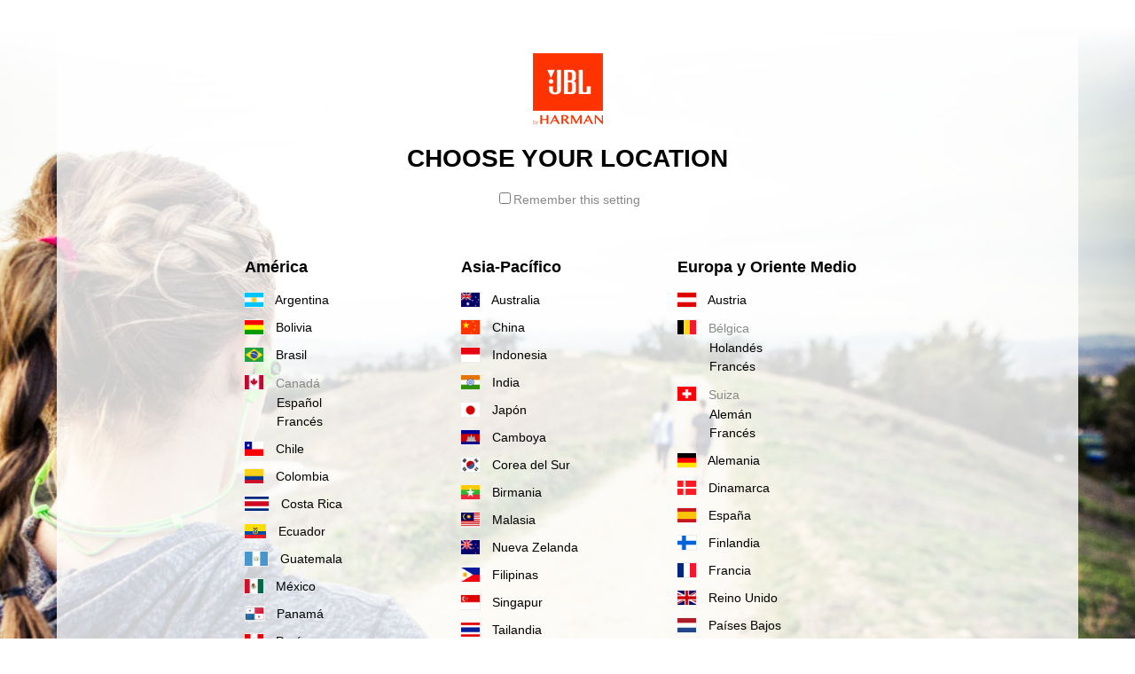

--- FILE ---
content_type: text/html;charset=UTF-8
request_url: https://www.jbl.com.ar/countryselector
body_size: 11572
content:
<!doctype html>
<html>
<head>
	<link rel="stylesheet" href="/on/demandware.static/Sites-JB-AR-Site/-/es_AR/v1769029242556/css/cspage.css">
	<meta name="viewport" content="width=device-width, initial-scale=1.0, minimum-scale=1.0">
</head>
<body>

<div class="country-selector-wrapper">
	<div class="top">
		<img src="/on/demandware.static/Sites-JB-AR-Site/-/default/dw12020b00/images/logo.png" />
		<h1>Choose your location</h1>
		<label><input type="checkbox" class="siteSelectRememberCheckbox"></input>Remember this setting</label>
	</div>
	<div class="regions">
	
		
		
	
		
		
			<div class="region">
				<h3>Am&eacute;rica</h3>
				<ul>
					
						
						<li>
							
								
								<a href="https://www.jbl.com.ar?countrySelector=yes&amp;ged=off" data-href="https://www.jbl.com.ar?countrySelector=yes&amp;ged=off">
									<img src="/on/demandware.static/-/Library-Sites-Library-Shared/default/dw0d265590/images/flags/ar.png" />
										Argentina
								</a>
							
						</li>
					
						
						<li>
							
								
								<a href="https://www.jbl.com.bo?countrySelector=yes&amp;ged=off" data-href="https://www.jbl.com.bo?countrySelector=yes&amp;ged=off">
									<img src="/on/demandware.static/-/Library-Sites-Library-Shared/default/dwd5782e66/images/flags/bo.png" />
										Bolivia
								</a>
							
						</li>
					
						
						<li>
							
								
								<a href="https://www.jbl.com.br?countrySelector=yes&amp;ged=off" data-href="https://www.jbl.com.br?countrySelector=yes&amp;ged=off">
									<img src="/on/demandware.static/-/Library-Sites-Library-Shared/default/dwb6b95af2/images/flags/br.png" />
										Brasil
								</a>
							
						</li>
					
						
						<li>
							
								<span>
									<img src="/on/demandware.static/-/Library-Sites-Library-Shared/default/dw0d3cd3be/images/flags/ca.png" />
										Canad&aacute;
								</span>
								<ul>
									
										<li>
											
											<a href="https://ca.jbl.com/en?countrySelector=yes&amp;ged=off" data-href="https://ca.jbl.com/en?countrySelector=yes&amp;ged=off">
												Espa&ntilde;ol
											</a>
										</li>
									
										<li>
											
											<a href="https://ca.jbl.com/fr?countrySelector=yes&amp;ged=off" data-href="https://ca.jbl.com/fr?countrySelector=yes&amp;ged=off">
												Franc&eacute;s
											</a>
										</li>
									
								</ul>
							
						</li>
					
						
						<li>
							
								
								<a href="https://www.jbl.cl?countrySelector=yes&amp;ged=off" data-href="https://www.jbl.cl?countrySelector=yes&amp;ged=off">
									<img src="/on/demandware.static/-/Library-Sites-Library-Shared/default/dwa058d483/images/flags/cl.png" />
										Chile
								</a>
							
						</li>
					
						
						<li>
							
								
								<a href="https://www.jbl.com.co?countrySelector=yes&amp;ged=off" data-href="https://www.jbl.com.co?countrySelector=yes&amp;ged=off">
									<img src="/on/demandware.static/-/Library-Sites-Library-Shared/default/dw7d0a78f0/images/flags/co.png" />
										Colombia
								</a>
							
						</li>
					
						
						<li>
							
								
								<a href="https://www.jbl.co.cr?countrySelector=yes&amp;ged=off" data-href="https://www.jbl.co.cr?countrySelector=yes&amp;ged=off">
									<img src="/on/demandware.static/-/Library-Sites-Library-Shared/default/dw44b8262e/images/flags/cr.png" />
										Costa Rica
								</a>
							
						</li>
					
						
						<li>
							
								
								<a href="https://www.jbl.com.ec?countrySelector=yes&amp;ged=off" data-href="https://www.jbl.com.ec?countrySelector=yes&amp;ged=off">
									<img src="/on/demandware.static/-/Library-Sites-Library-Shared/default/dwf293b981/images/flags/ec.png" />
										Ecuador
								</a>
							
						</li>
					
						
						<li>
							
								
								<a href="https://www.jbl.com.gt?countrySelector=yes&amp;ged=off" data-href="https://www.jbl.com.gt?countrySelector=yes&amp;ged=off">
									<img src="/on/demandware.static/-/Library-Sites-Library-Shared/default/dwb569ef91/images/flags/gt.png" />
										Guatemala
								</a>
							
						</li>
					
						
						<li>
							
								
								<a href="https://www.jbl.com.mx?countrySelector=yes&amp;ged=off" data-href="https://www.jbl.com.mx?countrySelector=yes&amp;ged=off">
									<img src="/on/demandware.static/-/Library-Sites-Library-Shared/default/dwe687b5b4/images/flags/mx.png" />
										M&eacute;xico
								</a>
							
						</li>
					
						
						<li>
							
								
								<a href="https://www.jbl.com.pa?countrySelector=yes&amp;ged=off" data-href="https://www.jbl.com.pa?countrySelector=yes&amp;ged=off">
									<img src="/on/demandware.static/-/Library-Sites-Library-Shared/default/dwe70b24df/images/flags/pa.png" />
										Panam&aacute;
								</a>
							
						</li>
					
						
						<li>
							
								
								<a href="https://www.jbl.com.pe?countrySelector=yes&amp;ged=off" data-href="https://www.jbl.com.pe?countrySelector=yes&amp;ged=off">
									<img src="/on/demandware.static/-/Library-Sites-Library-Shared/default/dwbe4ec28e/images/flags/pe.png" />
										Per&uacute;
								</a>
							
						</li>
					
						
						<li>
							
								
								<a href="https://py.jbl.com?countrySelector=yes&amp;ged=off" data-href="https://py.jbl.com?countrySelector=yes&amp;ged=off">
									<img src="/on/demandware.static/-/Library-Sites-Library-Shared/default/dw476a49de/images/flags/py.png" />
										Paraguay
								</a>
							
						</li>
					
						
						<li>
							
								
								<a href="https://www.jbl.com?countrySelector=yes&amp;ged=off" data-href="https://www.jbl.com?countrySelector=yes&amp;ged=off">
									<img src="/on/demandware.static/-/Library-Sites-Library-Shared/default/dw0bcbc4c8/images/flags/us.png" />
										Estados Unidos
								</a>
							
						</li>
					
						
						<li>
							
								
								<a href="https://uy.jbl.com?countrySelector=yes&amp;ged=off" data-href="https://uy.jbl.com?countrySelector=yes&amp;ged=off">
									<img src="/on/demandware.static/-/Library-Sites-Library-Shared/default/dw3e82a64c/images/flags/uy.png" />
										Uruguay
								</a>
							
						</li>
					
				</ul>
			</div>
		
	
		
		
			<div class="region">
				<h3>Asia-Pac&iacute;fico</h3>
				<ul>
					
						
						<li>
							
								
								<a href="https://www.jbl.com.au?countrySelector=yes&amp;ged=off" data-href="https://www.jbl.com.au?countrySelector=yes&amp;ged=off">
									<img src="/on/demandware.static/-/Library-Sites-Library-Shared/default/dwa7dd98f4/images/flags/au.png" />
										Australia
								</a>
							
						</li>
					
						
						<li>
							
								
								<a href="https://cn.jbl.com?countrySelector=yes&amp;ged=off" data-href="https://cn.jbl.com?countrySelector=yes&amp;ged=off">
									<img src="/on/demandware.static/-/Library-Sites-Library-Shared/default/dw8a3a0fdb/images/flags/cn.png" />
										China
								</a>
							
						</li>
					
						
						<li>
							
								
								<a href="https://id.jbl.com?countrySelector=yes&amp;ged=off" data-href="https://id.jbl.com?countrySelector=yes&amp;ged=off">
									<img src="/on/demandware.static/-/Library-Sites-Library-Shared/default/dwfb64204c/images/flags/id.png" />
										Indonesia
								</a>
							
						</li>
					
						
						<li>
							
								
								<a href="https://in.jbl.com?countrySelector=yes&amp;ged=off" data-href="https://in.jbl.com?countrySelector=yes&amp;ged=off">
									<img src="/on/demandware.static/-/Library-Sites-Library-Shared/default/dw15f678e1/images/flags/in.png" />
										India
								</a>
							
						</li>
					
						
						<li>
							
								
								<a href="https://jp.jbl.com?countrySelector=yes&amp;ged=off" data-href="https://jp.jbl.com?countrySelector=yes&amp;ged=off">
									<img src="/on/demandware.static/-/Library-Sites-Library-Shared/default/dw38fe5823/images/flags/jp.png" />
										Jap&oacute;n
								</a>
							
						</li>
					
						
						<li>
							
								
								<a href="https://kh.jbl.com/?countrySelector=yes&amp;ged=off" data-href="https://kh.jbl.com/?countrySelector=yes&amp;ged=off">
									<img src="/on/demandware.static/-/Library-Sites-Library-Shared/default/dw433afced/images/flags/kh.png" />
										Camboya
								</a>
							
						</li>
					
						
						<li>
							
								
								<a href="https://kr.jbl.com?countrySelector=yes&amp;ged=off" data-href="https://kr.jbl.com?countrySelector=yes&amp;ged=off">
									<img src="/on/demandware.static/-/Library-Sites-Library-Shared/default/dw38665fa6/images/flags/kr.png" />
										Corea del Sur
								</a>
							
						</li>
					
						
						<li>
							
								
								<a href="https://mm.jbl.com/?countrySelector=yes&amp;ged=off" data-href="https://mm.jbl.com/?countrySelector=yes&amp;ged=off">
									<img src="/on/demandware.static/-/Library-Sites-Library-Shared/default/dwc2cc0f03/images/flags/mm.png" />
										Birmania
								</a>
							
						</li>
					
						
						<li>
							
								
								<a href="https://www.jbl.com.my/?countrySelector=yes&amp;ged=off" data-href="https://www.jbl.com.my/?countrySelector=yes&amp;ged=off">
									<img src="/on/demandware.static/-/Library-Sites-Library-Shared/default/dwbd9e7b4d/images/flags/my.png" />
										Malasia
								</a>
							
						</li>
					
						
						<li>
							
								
								<a href="https://www.jbl.co.nz?countrySelector=yes&amp;ged=off" data-href="https://www.jbl.co.nz?countrySelector=yes&amp;ged=off">
									<img src="/on/demandware.static/-/Library-Sites-Library-Shared/default/dw8fc8f3b1/images/flags/nz.png" />
										Nueva Zelanda
								</a>
							
						</li>
					
						
						<li>
							
								
								<a href="https://www.jbl.com.ph?countrySelector=yes&amp;ged=off" data-href="https://www.jbl.com.ph?countrySelector=yes&amp;ged=off">
									<img src="/on/demandware.static/-/Library-Sites-Library-Shared/default/dwbc0faf2d/images/flags/ph.png" />
										Filipinas
								</a>
							
						</li>
					
						
						<li>
							
								
								<a href="https://www.jbl.com.sg?countrySelector=yes&amp;ged=off" data-href="https://www.jbl.com.sg?countrySelector=yes&amp;ged=off">
									<img src="/on/demandware.static/-/Library-Sites-Library-Shared/default/dw84419867/images/flags/sg.png" />
										Singapur
								</a>
							
						</li>
					
						
						<li>
							
								
								<a href="https://th.jbl.com/?countrySelector=yes&amp;ged=off" data-href="https://th.jbl.com/?countrySelector=yes&amp;ged=off">
									<img src="/on/demandware.static/-/Library-Sites-Library-Shared/default/dw857cdb06/images/flags/th.png" />
										Tailandia
								</a>
							
						</li>
					
						
						<li>
							
								<span>
									<img src="/on/demandware.static/-/Library-Sites-Library-Shared/default/dw00d8b660/images/flags/tw.png" />
										Taiw&aacute;n
								</span>
								<ul>
									
										<li>
											
											<a href="https://www.jbl.com.tw/zh?countrySelector=yes&amp;ged=off" data-href="https://www.jbl.com.tw/zh?countrySelector=yes&amp;ged=off">
												Chinese
											</a>
										</li>
									
										<li>
											
											<a href="https://www.jbl.com.tw/en?countrySelector=yes&amp;ged=off" data-href="https://www.jbl.com.tw/en?countrySelector=yes&amp;ged=off">
												Espa&ntilde;ol
											</a>
										</li>
									
								</ul>
							
						</li>
					
						
						<li>
							
								
								<a href="https://vn.jbl.com/?countrySelector=yes&amp;ged=off" data-href="https://vn.jbl.com/?countrySelector=yes&amp;ged=off">
									<img src="/on/demandware.static/-/Library-Sites-Library-Shared/default/dw100e1ea4/images/flags/vn.png" />
										Vietnam
								</a>
							
						</li>
					
				</ul>
			</div>
		
	
		
		
			<div class="region">
				<h3>Europa y Oriente Medio</h3>
				<ul>
					
						
						<li>
							
								
								<a href="https://www.jbl.at?countrySelector=yes&amp;ged=off" data-href="https://www.jbl.at?countrySelector=yes&amp;ged=off">
									<img src="/on/demandware.static/-/Library-Sites-Library-Shared/default/dwbf4ea0fd/images/flags/at.png" />
										Austria
								</a>
							
						</li>
					
						
						<li>
							
								<span>
									<img src="/on/demandware.static/-/Library-Sites-Library-Shared/default/dw4cc4a524/images/flags/be.png" />
										B&eacute;lgica
								</span>
								<ul>
									
										<li>
											
											<a href="https://be.jbl.com/nl?countrySelector=yes&amp;ged=off" data-href="https://be.jbl.com/nl?countrySelector=yes&amp;ged=off">
												Holand&eacute;s
											</a>
										</li>
									
										<li>
											
											<a href="https://be.jbl.com/fr?countrySelector=yes&amp;ged=off" data-href="https://be.jbl.com/fr?countrySelector=yes&amp;ged=off">
												Franc&eacute;s
											</a>
										</li>
									
								</ul>
							
						</li>
					
						
						<li>
							
								<span>
									<img src="/on/demandware.static/-/Library-Sites-Library-Shared/default/dwb1f11911/images/flags/ch.png" />
										Suiza
								</span>
								<ul>
									
										<li>
											
											<a href="https://ch.jbl.com/de?countrySelector=yes&amp;ged=off" data-href="https://ch.jbl.com/de?countrySelector=yes&amp;ged=off">
												Alem&aacute;n
											</a>
										</li>
									
										<li>
											
											<a href="https://ch.jbl.com/fr?countrySelector=yes&amp;ged=off" data-href="https://ch.jbl.com/fr?countrySelector=yes&amp;ged=off">
												Franc&eacute;s
											</a>
										</li>
									
								</ul>
							
						</li>
					
						
						<li>
							
								
								<a href="https://de.JBL.com?countrySelector=yes&amp;ged=off" data-href="https://de.JBL.com?countrySelector=yes&amp;ged=off">
									<img src="/on/demandware.static/-/Library-Sites-Library-Shared/default/dw12ddd041/images/flags/de.png" />
										Alemania
								</a>
							
						</li>
					
						
						<li>
							
								
								<a href="https://dk.JBL.com?countrySelector=yes&amp;ged=off" data-href="https://dk.JBL.com?countrySelector=yes&amp;ged=off">
									<img src="/on/demandware.static/-/Library-Sites-Library-Shared/default/dwbb46bf76/images/flags/dk.png" />
										Dinamarca
								</a>
							
						</li>
					
						
						<li>
							
								
								<a href="https://www.jbl.es/?countrySelector=yes&amp;ged=off" data-href="https://www.jbl.es/?countrySelector=yes&amp;ged=off">
									<img src="/on/demandware.static/-/Library-Sites-Library-Shared/default/dw76c4e749/images/flags/es.png" />
										Espa&ntilde;a
								</a>
							
						</li>
					
						
						<li>
							
								
								<a href="https://fi.JBL.com?countrySelector=yes&amp;ged=off" data-href="https://fi.JBL.com?countrySelector=yes&amp;ged=off">
									<img src="/on/demandware.static/-/Library-Sites-Library-Shared/default/dw24111ecf/images/flags/fi.png" />
										Finlandia
								</a>
							
						</li>
					
						
						<li>
							
								
								<a href="https://fr.JBL.com?countrySelector=yes&amp;ged=off" data-href="https://fr.JBL.com?countrySelector=yes&amp;ged=off">
									<img src="/on/demandware.static/-/Library-Sites-Library-Shared/default/dw55a2f549/images/flags/fr.png" />
										Francia
								</a>
							
						</li>
					
						
						<li>
							
								
								<a href="https://uk.JBL.com?countrySelector=yes&amp;ged=off" data-href="https://uk.JBL.com?countrySelector=yes&amp;ged=off">
									<img src="/on/demandware.static/-/Library-Sites-Library-Shared/default/dwf7b4d25a/images/flags/gb.png" />
										Reino Unido
								</a>
							
						</li>
					
						
						<li>
							
								
								<a href="https://www.jbl.nl?countrySelector=yes&amp;ged=off" data-href="https://www.jbl.nl?countrySelector=yes&amp;ged=off">
									<img src="/on/demandware.static/-/Library-Sites-Library-Shared/default/dwfd06f08d/images/flags/nl.png" />
										Pa&iacute;ses Bajos
								</a>
							
						</li>
					
						
						<li>
							
								
								<a href="https://no.JBL.com?countrySelector=yes&amp;ged=off" data-href="https://no.JBL.com?countrySelector=yes&amp;ged=off">
									<img src="/on/demandware.static/-/Library-Sites-Library-Shared/default/dwaf81d497/images/flags/no.png" />
										Noruega
								</a>
							
						</li>
					
						
						<li>
							
								
								<a href="https://pl.jbl.com?countrySelector=yes&amp;ged=off" data-href="https://pl.jbl.com?countrySelector=yes&amp;ged=off">
									<img src="/on/demandware.static/-/Library-Sites-Library-Shared/default/dw77e30ce0/images/flags/pl.png" />
										Polonia
								</a>
							
						</li>
					
						
						<li>
							
								
								<a href="https://ru.jbl.com?countrySelector=yes&amp;ged=off" data-href="https://ru.jbl.com?countrySelector=yes&amp;ged=off">
									<img src="/on/demandware.static/-/Library-Sites-Library-Shared/default/dw49bb85e4/images/flags/ru.png" />
										Federaci&oacute;n Rusa
								</a>
							
						</li>
					
						
						<li>
							
								
								<a href="https://www.JBL.se?countrySelector=yes&amp;ged=off" data-href="https://www.JBL.se?countrySelector=yes&amp;ged=off">
									<img src="/on/demandware.static/-/Library-Sites-Library-Shared/default/dwe105574a/images/flags/se.png" />
										Suecia
								</a>
							
						</li>
					
						
						<li>
							
								
								<a href="https://global.jbl.com?countrySelector=yes&amp;ged=off" data-href="https://global.jbl.com?countrySelector=yes&amp;ged=off">
									<img src="/on/demandware.static/-/Library-Sites-Library-Shared/default/dw29adacf3/images/flags/oc.png" />
										Otros pa&iacute;ses
								</a>
							
						</li>
					
				</ul>
			</div>
		
	
</div>
<!--[if lt IE 9]>
	<script src="/on/demandware.static/Sites-JB-AR-Site/-/es_AR/v1769029242556/js/lib/jquery/jquery-1.10.2.min.js"></script>
<![endif]-->

<!--[if gte IE 9]>
	<script src="/on/demandware.static/Sites-JB-AR-Site/-/es_AR/v1769029242556/js/lib/jquery/jquery-2.0.3.min.js"></script>
<![endif]-->

<!--[if !IE]> -->
	<script src="/on/demandware.static/Sites-JB-AR-Site/-/es_AR/v1769029242556/js/lib/jquery/jquery-2.0.3.min.js"></script>
<!-- <![endif]-->

<script src="/on/demandware.static/Sites-JB-AR-Site/-/es_AR/v1769029242556/js/jquery.cookiebar.js" type="text/javascript"></script>
<script src="/on/demandware.static/Sites-JB-AR-Site/-/es_AR/v1769029242556/js/siteselector.js" type="text/javascript"></script>






    





	<!-- Salesforce Commerce Cloud (Demandware) Bazaarvoice LINK cartridge 18.2.0 -->



	<script async type="text/javascript" src="//apps.bazaarvoice.com/deployments/JBL/southamerica/production/es_AR/bv.js"></script>




<script>



(function(app){
app.constants = {"UPDATE_PAYMENT_METHOD":false,"AVAIL_STATUS_IN_STOCK":"IN_STOCK","AVAIL_STATUS_PREORDER":"PREORDER","AVAIL_STATUS_BACKORDER":"BACKORDER","AVAIL_STATUS_NOT_AVAILABLE":"NOT_AVAILABLE","PI_METHOD_GIFT_CERTIFICATE":"GIFT_CERTIFICATE","POSTAL_CODE_PATTERN":"","EXCLUDED_POST_CODES":"","IS_EMEA":false,"IS_APAC":false,"IS_AMERICA":true,"IS_BR":false,"IS_JP":false,"IS_CL":false,"IS_CO":false,"IS_PE":false,"IS_PA":false,"IS_MX":false,"IS_GT":false,"IS_CR":false,"IS_AR":true,"IS_UY":false,"IS_NZ":false,"PHONE_REG":"^[0-9\\-\\+ \\(\\)]{8,18}$","DOB_REG":"^(0?[1-9]|[12][0-9]|3[01])/(0?[1-9]|1[012])/((19|20)\\d\\d)","CHECKOUT_ERR_MSG":"{\r\n \"responseCause\": \"true\",\r\n \"responseError\": \"false\",\r\n \"205\": \"Ingresa el número de tu tarjeta.\",\r\n \"208\": \"Elige un mes.\",\r\n \"209\": \"Elige un año.\",\r\n \"212\": \"Ingresa tu tipo de documento.\",\r\n \"213\": \"Ingresa tu documento.\",\r\n \"214\": \"Ingresa tu documento.\",\r\n \"220\": \"Ingresa tu banco.\",\r\n \"221\": \"Ingresa el nombre y apellido.\",\r\n \"224\": \"Ingresa el código de seguridad.\",\r\n \"E301\": \"Ingresa un número de tarjeta válido.\",\r\n \"E302\": \"Revisa el código de seguridad.\",\r\n \"316\": \"Ingresa un nombre válido.\",\r\n \"322\": \"El tipo de documento es inválido.\",\r\n \"323\": \"Revisa tu documento.\",\r\n \"324\": \"El documento es inválido.\",\r\n \"325\": \"El mes es inválido\",\r\n \"326\": \"El año es inválido\",\r\n \"default\": \"Revisa los datos.\",\r\n \"011\": \"La operación no es válida ya que el recurso en cuestión no se encuentra en el estado que permite realizar esa operación. Para mas información , revisar el estado del recurso.\",\r\n \"cc_rejected_bad_filled_date\": \"La fecha de vencimeinto de tu tarjeta es incorrecta. Corrijela e intenta de nuevo el pago.\",\r\n \"cc_rejected_call_for_authorize\": \"Llama a tu banco para activar tu tarjeta para compras online.\",\r\n \"cc_rejected_high_risk\": \"No pudimos procesar tu pago. Consulta con tu banco información adicional.\",\r\n \"cc_rejected_insufficient_amount\": \"Intenta el pago con otra tarjeta.\",\r\n \"cc_rejected_other_reason\": \"Intenta el pago con otra tarjeta.\",\r\n \"cc_rejected_bad_filled_card_number\": \"EL número de la tarjeta es incorrecto. Revisa e ingrésalo de nuev.\",\r\n \"cc_rejected_bad_filled_other\": \"Revisa los datos de pago.\",\r\n \"cc_rejected_bad_filled_security_code\": \"Revisa el código de seguridad CVV.\",\r\n \"cc_rejected_blacklist\": \"No pudimos procesar tu pago. Consulta con tu banco información adicional.\",\r\n \"cc_rejected_card_disabled\": \"Llama a tu banco para activar tu tarjeta para compras online.\",\r\n \"cc_rejected_card_error\": \"No pudimos procesar tu pago. Intenta con otra tarjeta\",\r\n \"cc_rejected_max_attempts\": \"No pudimos procesar tu pago. Intenta con otra tarjeta\"\r\n}","PLACE_STREET_NO":false,"INSTANCE_TYPE":"PRODUCTION_SYSTEM","COUNTRYCODE":"AR"};
app.resources = {"SHIP_QualifiesFor":"Este pedido cumple los requisitos para","CC_LOAD_ERROR":"La tarjeta de crédito no se ha podido cargar.","REG_ADDR_ERROR":"No se ha podido cargar la dirección","BONUS_PRODUCT":"Producto con bonificación","BONUS_PRODUCTS":"Productos de bonificación","SELECT_BONUS_PRODUCTS":"Seleccionar {0} productos con bonificación","SELECT_BONUS_PRODUCT":"Seleccione","BONUS_PRODUCT_MAX":"Se ha seleccionado el número máximo de productos con bonificación. Elimine uno para añadir productos con bonificación adicionales.","SIMPLE_SEARCH":"Buscar","SUBSCRIBE_EMAIL_DEFAULT":"Dirección de correo electrónico","CURRENCY_SYMBOL":"$","MISSINGVAL":"Por favor Ingrese {0}","SERVER_ERROR":"Server connection failed!","MISSING_LIB":"jQuery is undefined.","BAD_RESPONSE":"Bad response, Parser error","INVALID_PHONE":"Por favor, introduce un número de teléfono de 8-16 dígitos usando el siguiente formato \"123456789\". (Solo números)","INVALID_DOB":"You must provide a valid Date of Birth","INVALID_EMAIL":"La dirección de correo electrónico no es válida.","ENTER_FIRST_NAME":"Introduzca un nombre válido.","ENTER_LAST_NAME":"Introduzca unos apellidos válidos.","ENTER_COMPANY":"Introduzca una empresa válida","ADDRESS_MAX_LENGTH":"Lo sentimos, tu calle y número tienen que ocupar un máximo de 35 caracteres","NAME_MAX_LENGTH":"Lo sentimos, tu nombre y apellidos deben ocupar menos de 40 caracteres","FIRSTNAME_PARSE_ERROR":"Lo sentimos, su nombre solo puede contener caracteres alfabéticos","streetname_invalid_error":"streetname.invalid.error","LASTNAME_PARSE_ERROR":"Lo sentimos, sus apellidos solo pueden contener caracteres alfabéticos","DOCUMENT_NUMBER_ERROR":"RUT format must be xxxxxxxx-x without periods","DOCUMENT_NUMBER_RUT_ERROR":"RUT format must be xxxxxxxx-x without periods","ENTER_HOUSENO":"address.houseNoError","ENTER_CITY":"Introduzca una ciudad","REMOVE":"Eliminar","QTY":"Cant.","EMPTY_IMG_ALT":"Eliminar","COMPARE_BUTTON_LABEL":"Comparar artículos","COMPARE_CONFIRMATION":"Se eliminará el primer producto añadido para comparar. ¿Le parece bien?","COMPARE_REMOVE_FAIL":"No se puede eliminar el artículo de la lista","COMPARE_ADD_FAIL":"No se puede añadir el artículo a la lista","ADD_TO_CART_FAIL":"No se puede añadir el artículo '{0}' a la cesta ","REGISTRY_SEARCH_ADVANCED_CLOSE":"Cerrar búsqueda avanzada","SHIPPING_METHODS":"Seleccione un método de envío","GIFT_CERT_INVALID":"Invalid Gift Certificate Code","GIFT_CERT_BALANCE":"Your current gift certificate balance is ","GIFT_CERT_AMOUNT_INVALID":"El certificado de regalo sólo puede comprarse por un mínimo de 5 y un máximo de 5000","GIFT_CERT_MISSING":"Please enter a gift certificate code.","COUPON_CODE_MISSING":"Introduzca un código de cupón","COOKIES_DISABLED":"Su navegador no está configurado para aceptar cookies. Actívelo o compruebe si tiene otro programa configurado que bloquee las cookies.","BML_AGREE_TO_TERMS":"Debe aceptar los términos y condiciones","CHAR_LIMIT_MSG":"Le quedan {0} caracteres de {1}","CONFIRM_DELETE":"¿Desea eliminar este {0}?","TITLE_GIFTREGISTRY":"registro de regalos","TITLE_ADDRESS":"dirección","TITLE_CREDITCARD":"tarjeta de crédito","TITLE_REG_PRODUCT":"producto registrado","SERVER_CONNECTION_ERROR":"Server connection failed!","IN_STOCK_DATE":"Fecha de envío prevista {0}.","INIFINITESCROLL":"Mostrar todo","STORE_NEAR_YOU":"What's available at a store near you","SELECT_STORE":"Select Store","SELECTED_STORE":"Selected Store","PREFERRED_STORE":"Preferred Store","SET_PREFERRED_STORE":"Set Preferred Store","ENTER_ZIP":"Enter Zip Code","INVALID_ZIP":"You must enter a valid postal code","EXCLUDED_ZIP":"No es posible el envío a este Código Postal","SEARCH":"Search","CHANGE_LOCATION":"Change Location","CONTINUE_WITH_STORE":"Continue with preferred store","CONTINUE":"Continue","SEE_MORE":"See More Stores","SEE_LESS":"See Less Stores","SELECT_PRODUCT_SUBCAT":"Select Product Sub-Category","SELECT_PRODUCT":"Select Product","SELECT_SUBCAT":"Select Sub-Category","SELECT_CATEGORY_REQUIRED":"Please select a category","SELECT_OPTIONAL":"(optional)","STORE_ENTER_ZIP":"Introduzca un código postal de 5 dígitos válido","STORE_NO_STORES_FOUND":"Lo sentimos, no se encuentra ningún distribuidor con los criterios seleccionados.","SOLD_OUT":"Agotado","COMING_SOON":"Próximamente","VIEW_DETAILS":"Ver detalles","BACK_ORDER":"Artículo pendiente de reposición","PRE_ORDER":"Pedido anticipado","INVALID_DATE":"Please enter a valid purchase date.","FUTURE_DATE":"Please do not select a future date.","I_AGREE":"Acepto","I_AGREE_TITLE":null,"HIDE_MSG":"Ocultar","SPAREPART_ERROR_TITLE":"Lo sentimos","ACCOUNT_EXPIRE_SIGNIN":"Registrarse","ACCOUNT_EXPIRE_CONTINUE":"Continuar comprando","ACCOUNT_EXPIRE_EXPIRED":"Su sesión ha caducado.","ACCOUNT_EXPIRE_EXPIRED_DESC":"Su cuenta se ha cerrado automáticamente.<br/>Si desea continuar comprando, haga clic en el botón Registrarse a continuación.","ACCOUNT_EXPIRE_ABOUTTOEXPIRE":"Su sesión está a punto de caducar.","ACCOUNT_EXPIRE_ABOUTTOEXPIRE_DESC":"Si desea seguir comprando, haga clic en el siguiente botón.<br/>De lo contrario, su cuenta se cerrará automáticamente en {0} para su seguridad.","ACCOUNT_EXPIRE_MINUTE":"minuto","ACCOUNT_EXPIRE_MINUTES":"minutos","NOT_MATCH_EMAIL":"El correo electrónico no coincide","NOT_MATCH_PASS":"La contraseña no coincide","FAQ_HELPFUL":"¿Le ha resultado útil?","FAQ_THANKS":"Gracias por sus comentarios","FAQ_NOSEARCH":"No hay preguntas frecuentes para su búsqueda","FAQ_PAGE":"Página","UPS_TIME_STRING":"Order by <b>## on $$</b> with Free @@ Shipping, estimated delivery by <b> ~~ </b>","ADD_TO_CART":"Añadir a la cesta","SAVE":"Save","ALPHA_NUMERIC":"This value should be alphanumeric.","PAY_NOW":"PAY NOW","regionLabel":"Region","stateLabel":"Provincia  ","cityLabel":"Localidad","mienvioEmptyShippingMethodError":"Actualmente los servicios de envío no están disponibles para la dirección ingresada. Cambie la dirección para continuar.","installmentTitle":"Hasta {month} cuotas sin interés","installment1TitleMX":"tile.installment1","SAVE_MESSAGE_PERCENT":"Ahorre {value}%","SAVE_MESSAGE_VALUE":"Save","EMAIL_DO_NOT_REPLY":"No responda, por favor. Esta es una respuesta automatizada. ","EMAIL_CONFIRMATION_ORGORDERNO":"Original Order #: {0}   ","EMAIL_CONFIRMATION_RA":"N&uacute;mero de autorizaci&oacute;n de devoluci&oacute;n: {0}  ","EMAIL_SALUTION":"Estimado/a {0},","EMAIL_REFUND_EXPIRATION":"Hemos recibido su petici&oacute;n de devolver su producto para un reembolso. Su n&uacute;mero de autorizaci&oacute;n de devoluci&oacute;n es {0}.   ","EMAIL_SHIPPING_LABEL_INFO_STEP":"email.shipping.label.info.step","EMAIL_SHIPPING_LABEL_INFO_STEP1A":"email.shipping.label.info.step1a","EMAIL_SHIPPING_LABEL_INFO_STEP1B":"email.shipping.label.info.step1b","EMAIL_SHIPPING_LABEL_INFO_STEP2A":"email.shipping.label.info.step2a","EMAIL_SHIPPING_LABEL_INFO_STEP2B":"email.shipping.label.info.step2b","EMAIL_SHIPPING_LABEL_INFO_STEP2C":"email.shipping.label.info.step2c","EMAIL_SHIPPING_LABEL_INFO_STEP3":"email.shipping.label.info.step3","EMAIL_INSTRUCTION_SHIPPING_LABEL_STEP1":"email.instruction.shipping.label.step1","EMAIL_INSTRUCTION_SHIPPING_LABEL_STEP2":"email.instruction.shipping.label.step2","EMAIL_INSTRUCTION_SHIPPING_LABEL_STEP3":"email.instruction.shipping.label.step3","EMAIL_INSTRUCTION_SHIPPING_LABEL_STEP4":"email.instruction.shipping.label.step4","EMAIL_IMPORTANT":"email.important","EMAIL_ORDERNO":"N&ordm; de pedido.   ","EMAIL_ITEM":"Art&iacute;culo   ","EMAIL_DESCRIPTION":"Descripci&oacute;n   ","EMAIL_PRICE":"Su precio   ","EMAIL_QTY":"Cantidad  ","EMAIL_EXTENDED_PRICE":"Precio   ","EMAIL_TOTAL_PRICE":"Valor total del pedido:    ","EMAIL_PACKING_NOTICE":"Despu&eacute;s de recibir su devoluci&oacute;n, toma hasta 4 d&iacute;as h&aacute;biles evaluar la unidad, confirmar la raz&oacute;n de la devoluci&oacute;n y procesar el reemplazo. Cuando se haya enviado, le enviaremos un correo electr&oacute;nico con el n&uacute;mero de seguimiento. Nota: Si no se puede duplicar el problema, se devolver&aacute; la misma unidad y se cancelar&aacute; el RA.   ","EMAIL_WHITELIST_STEP1":"email.whitelist.step1","EMAIL_WHITELIST_STEP2":"email.whitelist.step2","EMAIL_CONFIRMATION_RO":"RO#: {0}   ","EMAIL_CONFIRMATION_RADELIVERYNO":"RA Delivery #: {0}   ","EMAIL_REPLACEMENT_EXPIRATION":"Nos complace confirmar que su solicitud de intercambio de su producto ha sido procesada. Su n&uacute;mero de autorizaci&oacute;n de devoluci&oacute;n es {0} ","EMAIL_GUARANTEE":"Estamos seguros de que estar&aacute; satisfecho con su producto de reemplazo y esperamos que supere sus expectativas.  ","EMAIL_REFUND_PROCESS_NOTICE":"Toma hasta 4 d&iacute;as h&aacute;biles para procesar el reembolso despu&eacute;s de que recibimos su producto. Tenga en cuenta que su instituci&oacute;n financiera puede tardar m&aacute;s tiempo en devolver el cr&eacute;dito a su cuenta.   ","EMAIL_INSTRUCTION_NO_LABEL_US_STEP1A":"email.instruction.no.label.us.step1a","EMAIL_INSTRUCTION_NO_LABEL_US_STEP1B":"email.instruction.no.label.us.step1b","EMAIL_INSTRUCTION_NO_LABEL_US_STEP2":"email.instruction.no.label.us.step2","EMAIL_INSTRUCTION_NO_LABEL_US_END":"<p><b>Paso 3</b>: Deje el paquete en una ubicaci&oacute;n de UPS</p>   ","EMAIL_INSTRUCTION_SEND_UNIT":"Por favor, env&iacute;e su unidad a:   ","EMAIL_INSTRUCTION_ATTN":"Attno: {0}   ","EMAIL_INSTRUCTION_STEP1":"email.instruction.step1","EMAIL_INSTRUCTION_STEP2":"email.instruction.step2","EMAIL_INSTRUCTION_SHIPPING_NO_LABEL_STEP1":"email.instruction.shipping.no.label.step1","EMAIL_INSTRUCTION_SHIPPING_NO_LABEL_STEP2":"email.instruction.shipping.no.label.step2","EMAIL_INSTRUCTION_SHIPPING_NO_LABEL_STEP3":"email.instruction.shipping.no.label.step3","EMAIL_PA_CONFIRMATION":"Nos complace confirmar que su solicitud de cr&eacute;dito ha sido procesada. Su n&uacute;mero de confirmaci&oacute;n es {0}  ","EMAIL_PA_PROCESS_NOTICE":"Toma hasta 4 d&iacute;as h&aacute;biles para procesar el reembolso. Tenga en cuenta que su instituci&oacute;n financiera puede tardar m&aacute;s tiempo en contabilizar el cr&eacute;dito en su cuenta.  ","BRAZIL_CPF":"DNI","SUGGEST_PRICE_LABEL":"","PRODUCTLIMIT_EXTEND":"global.productlimit.msg","REFURBISHED_LABEL":"Recertificado","DOTPAY_LABEL":"billing.paymenttype.dotpay","PAYU_IN_LABEL":"Card/Netbanking/Wallet","ORIGINAL_ADDRESS":"Original address","SUGGESTED_ADDRESS":"Suggested address","SUGGESTED_ADDRESSES":"Suggested addresses","PZ_EMAIL_SUB":"I designed this on location.host!","PZ_SHARE_TEXT":"Check out the personalized JBL product I just designed.","BZ_SHIPPING_CEP_ERROR":"address.postalCode.invalid","IN_STOCK":"En existencias y listo para enviarse","QTY_IN_STOCK":"En existencias y listo para enviarse","PREORDER":"Preventa","QTY_PREORDER":"Pre-Order {0} item(s).","REMAIN_PREORDER":"The remaining items are available for pre-order.","BACKORDER":"Pedido pendiente","QTY_BACKORDER":"Back Order {0} item(s)","REMAIN_BACKORDER":"The remaining items are available on back order.","NOT_AVAILABLE":"Producto actualmente no disponible.","REMAIN_NOT_AVAILABLE":"El artículo no está disponible en este momento. Por favor ajustá la cantidad. "};
app.urls = {"appResources":"/on/demandware.store/Sites-JB-AR-Site/es_AR/Resources-Load","pageInclude":"/on/demandware.store/Sites-JB-AR-Site/es_AR/Page-Include","continueUrl":"https://www.jbl.com.ar/countryselector?dwcont=C105357812","staticPath":"/on/demandware.static/Sites-JB-AR-Site/-/es_AR/v1769029242556/","addGiftCert":"/on/demandware.store/Sites-JB-AR-Site/es_AR/GiftCert-Purchase","minicartGC":"/on/demandware.store/Sites-JB-AR-Site/es_AR/GiftCert-ShowMiniCart","addProduct":"/on/demandware.store/Sites-JB-AR-Site/es_AR/Cart-AddProduct","addCustomProduct":"/on/demandware.store/Sites-JB-AR-Site/es_AR/Cart-AddCustomProduct","minicart":"/on/demandware.store/Sites-JB-AR-Site/es_AR/Cart-MiniAddProduct","cartShow":"/cart","giftRegAdd":"https://www.jbl.com.ar/on/demandware.store/Sites-JB-AR-Site/es_AR/Address-GetAddressDetails?addressID=","paymentsList":"https://www.jbl.com.ar/on/demandware.store/Sites-JB-AR-Site/es_AR/PaymentInstruments-List","addressesList":"https://www.jbl.com.ar/addressbook","wishlistAddress":"https://www.jbl.com.ar/on/demandware.store/Sites-JB-AR-Site/es_AR/Wishlist-SetShippingAddress","deleteAddress":"/on/demandware.store/Sites-JB-AR-Site/es_AR/Address-Delete","getProductUrl":"/on/demandware.store/Sites-JB-AR-Site/es_AR/Product-Show","getBonusProducts":"/on/demandware.store/Sites-JB-AR-Site/es_AR/Product-GetBonusProducts","addBonusProduct":"/on/demandware.store/Sites-JB-AR-Site/es_AR/Cart-AddBonusProduct","getSetItem":"/on/demandware.store/Sites-JB-AR-Site/es_AR/Product-GetSetItem","productDetail":"/on/demandware.store/Sites-JB-AR-Site/es_AR/Product-Detail","getAvailability":"/on/demandware.store/Sites-JB-AR-Site/es_AR/Product-GetAvailability","removeImg":"/on/demandware.static/Sites-JB-AR-Site/-/default/dwea6676e4/images/interface/icon_remove.gif","searchsuggest":"/on/demandware.store/Sites-JB-AR-Site/es_AR/Search-GetSuggestions","productNav":"/on/demandware.store/Sites-JB-AR-Site/es_AR/Product-Productnav","summaryRefreshURL":"/on/demandware.store/Sites-JB-AR-Site/es_AR/COBilling-UpdateSummary","billingSelectCC":"https://www.jbl.com.ar/on/demandware.store/Sites-JB-AR-Site/es_AR/COBilling-SelectCreditCard","updateAddressDetails":"https://www.jbl.com.ar/on/demandware.store/Sites-JB-AR-Site/es_AR/COShipping-UpdateAddressDetails","updateAddressDetailsBilling":"https://www.jbl.com.ar/on/demandware.store/Sites-JB-AR-Site/es_AR/COBilling-UpdateAddressDetails","shippingMethodsJSON":"https://www.jbl.com.ar/on/demandware.store/Sites-JB-AR-Site/es_AR/COShipping-GetApplicableShippingMethodsJSON","shippingMethodsList":"https://www.jbl.com.ar/on/demandware.store/Sites-JB-AR-Site/es_AR/COShipping-UpdateShippingMethodList","selectShippingMethodsList":"https://www.jbl.com.ar/on/demandware.store/Sites-JB-AR-Site/es_AR/COShipping-SelectShippingMethod","resetPaymentForms":"/on/demandware.store/Sites-JB-AR-Site/es_AR/COBilling-ResetPaymentForms","compareShow":"/on/demandware.store/Sites-JB-AR-Site/es_AR/Compare-Show","compareAdd":"/on/demandware.store/Sites-JB-AR-Site/es_AR/Compare-AddProduct","compareRemove":"/on/demandware.store/Sites-JB-AR-Site/es_AR/Compare-RemoveProduct","compareEmptyImage":"/on/demandware.static/Sites-JB-AR-Site/-/default/dwefdb3e3c/images/comparewidgetempty.png","giftCardCheckBalance":"https://www.jbl.com.ar/on/demandware.store/Sites-JB-AR-Site/es_AR/COBilling-GetGiftCertificateBalance","addCoupon":"https://www.jbl.com.ar/on/demandware.store/Sites-JB-AR-Site/es_AR/Cart-AddCoupon","powerReviewsFullJs":"/on/demandware.static/-/Sites-siteCatalog_JB_AR/es_AR/v1769029242556/pwr/engine/js/full.js","powerReviewsZip":"/on/demandware.static/-/Sites-siteCatalog_JB_AR/es_AR/v1769029242556","storeLocatorPage":"https://www.jbl.com.ar/on/demandware.store/Sites-JB-AR-Site/es_AR/StoreInventory-Find","storesInventory":"https://www.jbl.com.ar/on/demandware.store/Sites-JB-AR-Site/es_AR/StoreInventory-Inventory","storesLookup":"https://www.jbl.com.ar/on/demandware.store/Sites-JB-AR-Site/es_AR/StoreInventory-Lookup","setPreferredStore":"/on/demandware.store/Sites-JB-AR-Site/es_AR/StoreInventory-SetPreferredStore","getPreferredStore":"/on/demandware.store/Sites-JB-AR-Site/es_AR/StoreInventory-GetPreferredStore","setZipCode":"/on/demandware.store/Sites-JB-AR-Site/es_AR/StoreInventory-SetZipCode","getZipCode":"/on/demandware.store/Sites-JB-AR-Site/es_AR/StoreInventory-GetZipCode","billing":"/billing","currencyConverter":"/on/demandware.store/Sites-JB-AR-Site/es_AR/Currency-SetSessionCurrency","productSupportGetDropDown":"/on/demandware.store/Sites-JB-AR-Site/es_AR/Features-RenderDropDown","registeredProducts":"https://www.jbl.com.ar/on/demandware.store/Sites-JB-AR-Site/es_AR/RegisteredProducts-Start","registeredProductDelete":"https://www.jbl.com.ar/on/demandware.store/Sites-JB-AR-Site/es_AR/RegisteredProducts-Delete","findProductStores":"https://www.jbl.com.ar/WTBStoreLocator","buyOnline":"https://www.jbl.com.ar/on/demandware.store/Sites-JB-AR-Site/es_AR/WTB-BuyOnlineStart","dynamicProductLoad":"/on/demandware.store/Sites-JB-AR-Site/es_AR/ExternalContent-ProductdetailShow","registeredProductStart":"https://www.jbl.com.ar/on/demandware.store/Sites-JB-AR-Site/es_AR/RegisteredProducts-Start","makeDropdown":"https://www.jbl.com.ar/on/demandware.store/Sites-JB-AR-Site/es_AR/FitGuideServices-getVehicleMakes","modelDropdown":"https://www.jbl.com.ar/on/demandware.store/Sites-JB-AR-Site/es_AR/FitGuideServices-getVehicleModels","yearDropdown":"https://www.jbl.com.ar/on/demandware.store/Sites-JB-AR-Site/es_AR/FitGuideServices-getVehicleYearDown","bodyTypeDropdown":"https://www.jbl.com.ar/on/demandware.store/Sites-JB-AR-Site/es_AR/FitGuideServices-getVehicleBodyTypesDown","trimsDropdown":"https://www.jbl.com.ar/on/demandware.store/Sites-JB-AR-Site/es_AR/FitGuideServices-getVehicleTrims","vehicleData":"https://www.jbl.com.ar/carfitguidelanding","vehiclecategoryData":"https://www.jbl.com.ar/on/demandware.store/Sites-JB-AR-Site/es_AR/FitGuideServices-getCategoryVehicleInformation","cookieHint":"/on/demandware.store/Sites-JB-AR-Site/es_AR/Page-Include?cid=cookie_hint","accountShow":"https://www.jbl.com.ar/account","holiday":"https://www.jbl.com.ar/on/demandware.store/Sites-JB-AR-Site/es_AR/Newsletter-holidayCalender","getpdpcontentforha":"https://www.jbl.com.ar/on/demandware.store/Sites-JB-AR-Site/es_AR/Product-IncludeContent","categorySearch":"/search","estShippingMethod":"/on/demandware.store/Sites-JB-AR-Site/es_AR/ShippingEstimate-GetShipEstimate","estFaqData":"/on/demandware.store/Sites-JB-AR-Site/es_AR/Product-FaqInclude","createCustomFaqData":"/on/demandware.store/Sites-JB-AR-Site/es_AR/Product-CreateCustomFAQ","homepageModuleCall":"/on/demandware.store/Sites-JB-AR-Site/es_AR/HomePageModule12-RenderData","omsFindOrderObject":"/on/demandware.store/Sites-JB-AR-Site/es_AR/Ordermanager-Findorder","omsFindOrderMultipleObject":"/on/demandware.store/Sites-JB-AR-Site/es_AR/Ordermanager-Findordermultiple","omsUpdateOrder":"/on/demandware.store/Sites-JB-AR-Site/es_AR/Ordermanager-Updateorder","omsUpdateMultiOrder":"/on/demandware.store/Sites-JB-AR-Site/es_AR/Ordermanager-Updateordermulti","omsUpdateShipping":"/on/demandware.store/Sites-JB-AR-Site/es_AR/Ordermanager-Updateshipping","omsUpdateMultiShipping":"/on/demandware.store/Sites-JB-AR-Site/es_AR/Ordermanager-Updatemultishipping","omsGenerateWayBillNumber":"/on/demandware.store/Sites-JB-AR-Site/es_AR/Ordermanager-Generatewaybill","omsLogoutUrl":"/on/demandware.store/Sites-JB-AR-Site/es_AR/Ordermanager-Logout","delhiveryPinCheckUrl":"/on/demandware.store/Sites-JB-AR-Site/es_AR/FCDelhiveryshipment-CheckDelivery","validRegistrationCheck":"/on/demandware.store/Sites-JB-AR-Site/es_AR/RegisteredProducts-CheckSerialNumber","getCustomStoreList":"/on/demandware.store/Sites-JB-AR-Site/es_AR/RegisteredProducts-GetCustomStores","retrieveShippingMethods":"/on/demandware.store/Sites-JB-AR-Site/es_AR/FluidCheckout-SerializeShippingMethods","assignShippingMethod":"/on/demandware.store/Sites-JB-AR-Site/es_AR/FluidCheckout-AssignShippingMethodToBasket","serializeOrderSummary":"/on/demandware.store/Sites-JB-AR-Site/es_AR/FluidCheckout-SerializeOrderSummary","samsungPayUrl":"/on/demandware.store/Sites-JB-AR-Site/es_AR/SamsungPay-Submit","createRegisteredProduct":"/on/demandware.store/Sites-JB-AR-Site/es_AR/RegisteredProducts-RegisterProduct","registeredProductsStart":"/on/demandware.store/Sites-JB-AR-Site/es_AR/RegisteredProducts-Start","getProductInventoryPrice":"/on/demandware.store/Sites-JB-AR-Site/es_AR/Product-GetInventoryPrice","compareProducts":"/compare","getProductDetails":"/on/demandware.store/Sites-JB-AR-Site/es_AR/GTM-GetProductDetails","getVariantProductDetails":"/on/demandware.store/Sites-JB-AR-Site/es_AR/GTM-GetVariantProductDetails","setDevice":"/on/demandware.store/Sites-JB-AR-Site/es_AR/Home-SetDevice","getMienvioCityAddress":"https://www.jbl.com.ar/on/demandware.store/Sites-JB-AR-Site/es_AR/MIENVIO-GetCityField","loadPDPFeatures":"/on/demandware.store/Sites-JB-AR-Site/es_AR/PEXT-LoadPDPFeatures","loadHPSlots":"/on/demandware.store/Sites-JB-AR-Site/es_AR/PEXT-LoadHPSlots","GTMLazyLoad":"/on/demandware.store/Sites-JB-AR-Site/es_AR/GTM-GTMLazyLoad","NotifyInstock":"/on/demandware.store/Sites-JB-AR-Site/es_AR/NotifyInstock-Start"};
app.clientcache = {"LISTING_INFINITE_SCROLL":true,"LISTING_REFINE_SORT":true,"LISTING_SEARCHSUGGEST_LEGACY":true};
app.user = {"zip":null,"storeId":null};
app.enabledStorePickup = false;
app.cookieHint = {"COOKIE_HINT":false};
app.preferences = {"isAREnabled":null,"isAROrderTrackingEnabled":null,"getARClientID":null,"getARClientEnvironment":null,"getARTrackingLink":"https://z.vertebrae-axis.com/scripts/axis.js","getAROrderTrackingLink":"https://z.vertebrae-axis.com/scripts/transaction.js","getAREnvironment":"qa","pdpPriceReplaceRegexp":"[\\d,.]+","currentLocale":"es_AR","mercadopagoPublicKey":"APP_USR-a34d7f29-0b15-4754-8fee-c6ca7ef9dd33","mercadopagoEnabled":true,"intcomexGetPlacesEnabled":false,"mienvioShippingEnabled":false,"getCityFromIntcomexRatherCO":false,"monthlyInstallmentEnabled":true,"pdpDiferFeaturesEnabled":false,"personalizeRedesign":false,"customRecipeLength":4,"getReCaptchaSiteKey":"6LcwLPcUAAAAAGoWSsDP9xuTIumjTsizM88Fez3C","upsAddressValidationEnable":false,"thirdPartyScriptsTreatment":false,"bvEnabled":true,"productPurchaseLimitEnabled":true,"isProp65DesclaimerEnabled":false,"chatBot_whatapp_link":null,"isShowAltThumbnail":false,"pagaloEnabled":false,"pagalomerchantID":"visanetgt_pagalo","neuraflashEnabled":false,"salesForceChatEnabled":false,"replaceSpecialCharFromAddress":null,"isSamsungPayEnabled":null,"CEPUrlForBrazil":null,"isSpreedlyPaymentEnabled":false,"spreedlyEnvironmentKey":null,"spreedlyAccessToken":null};
app.coValues = {"neuraflashLightningUrl":""};
app.chatSetting = {};
}(window.app = window.app || {}));

</script>



<script>
window.env = {
production: true,
staging : false,
development : false
};
</script>



<script src="/on/demandware.static/Sites-JB-AR-Site/-/es_AR/v1769029242556/js/harman.js"></script>






<script src="/on/demandware.static/Sites-JB-AR-Site/-/es_AR/v1769029242556/js/lib/parsley/i18n/es_AR.min.js"></script>







<!-- <script type="text/javascript" src="https://cdnjs.cloudflare.com/ajax/libs/jspdf/1.0.272/jspdf.debug.js"></script> -->

<script src="/on/demandware.static/Sites-JB-AR-Site/-/es_AR/v1769029242556/js/app.js"></script>

<script src="https://www.jbl.com.ar/on/demandware.static/-/Sites-JB-AR-Library/es_AR/v1769029242556/assets/eol.min.js"></script>

<script src="https://ar.huemenar.com/webplayer/main.js"></script>







<script>
var meta = "";
var keywords = "";




app.page.setContext({});
</script>




<input class="istealium" type="hidden" name="istealium" value="false" />





<script type="text/javascript">
var utag_data_dynamic = {
  "page_name": "Sites-JB-AR-Site",
  "page_type": "content",
  "page_context_type": "undefined",
  "page_context_title": "undefined",
  "test_variant": [],
  "test_name": [],
  "mh_user_group": [],
  "loc": [],
  "user_anonymous": "true",
  "user_authenticated": "false",
  "user_registered": "false",
  "customer_id": "abIcpw3O9ewoEzAFHmlTI0gkb8",
  "customer_number": "",
  "customer_email": "",
  "taxationPolicy": 0,
  "vatRate": 0,
  "customerCity": "Columbus",
  "region": "South America",
  "countryCode": "AR",
  "site": "JB-AR",
  "instance": "Production",
  "loggedIn": false,
  "currencyCode": "ARS"
};
</script>

	<script type="text/javascript">
		$(document).ready(function(){	    
	    	confirmPageLoaded();
			if ($('.order-confirmation.fluid-templates-OrderConfirmationTemplate').length) {
				var baseURL = "https://www.jbl.com.ar/on/demandware.store/Sites-JB-AR-Site/es_AR/GTM-GTMOrderConfirmation";
				baseURL = app.util.appendParamToURL(baseURL, 'orderID', utag_data_dynamic.order_id);
				baseURL = app.util.appendParamToURL(baseURL, 'confirmPageRendered', JSON.stringify(window.purchaseEventData));
				$.ajax({url: baseURL});
			}
	    })
	</script>
















<!--Start- Check site is commerce or non-commerce -->
<!--End- Check site is commerce or non-commerce -->



<script defer type="text/javascript" src="//maps.google.com/maps/api/js?sensor=true"></script>


	 


	











<!-- UURL: aHR0cHM6Ly9zdGF0aWMuamJsLmNvbS9zdXBwb3J0L3NnbHAvc2hhcmVkL2NhcnJ5LW9uLWJhc2tldC9jYXJyeS1vbi1iYXNrZXQucGhwP2JyYW5kPWpibA== -->
<!-- DWUUID:  -->
<script>
    var $basket = $('#mini-cart'),
        basketItems = $basket.find('.product_quantity .products_number').text().replace(/\s/g, ''),
        retUrl = 'https://' + window.location.hostname + '/cart';
    // Update all links that contain support.jbl.com
    $(document).ready(function(){
        $('a[href*="support.jbl.com"]').each(function(){
            var href = $(this).attr('href'),
                hrefSuffix = (~href.indexOf("?")) ? '&basketContents=' + basketItems + '&basketUrl=' + retUrl : '?basketContents=' + basketItems + '&basketUrl=' + retUrl;
            $(this).attr('href', href + hrefSuffix);
        });
    });   
</script>






 
	








		







<input type="hidden" value="null" id="samsung_merchant_name_minicart"/>
<input type="hidden" value="null" id="samsung_productId_minicart"/>
<input type="hidden" value="null" id="samsung_supportedMethods_minicart"/>


<span id="siteIdValue" data-siteid="JB-AR"></span>




<iscontentasset aid="notification-set-success">




<script defer src="https://www.youtube.com/player_api"></script>


<span style="display:none;" class="openParentheses"></span>
<span style="display:none;" class="closeParentheses"></span>







  	
      <!-- Google Tag Manager (noscript) -->
      <noscript><iframe src="https://www.googletagmanager.com/ns.html?id=GTM-NF9JNKL"
      height="0" width="0" style="display:none;visibility:hidden"></iframe></noscript>
      <!-- End Google Tag Manager (noscript) -->

			







<!-- <script type="text/javascript" src="https://cdnjs.cloudflare.com/ajax/libs/jspdf/1.0.272/jspdf.debug.js"></script> -->

<script src="/on/demandware.static/Sites-JB-AR-Site/-/es_AR/v1769029242556/js/app.js"></script>

<script src="https://www.jbl.com.ar/on/demandware.static/-/Sites-JB-AR-Library/es_AR/v1769029242556/assets/eol.min.js"></script>

<script src="https://ar.huemenar.com/webplayer/main.js"></script>






<!-- Demandware Analytics code 1.0 (body_end-analytics-tracking-asynch.js) -->
<script type="text/javascript">//<!--
/* <![CDATA[ */
function trackPage() {
    try{
        var trackingUrl = "https://www.jbl.com.ar/on/demandware.store/Sites-JB-AR-Site/es_AR/__Analytics-Start";
        var dwAnalytics = dw.__dwAnalytics.getTracker(trackingUrl);
        if (typeof dw.ac == "undefined") {
            dwAnalytics.trackPageView();
        } else {
            dw.ac.setDWAnalytics(dwAnalytics);
        }
    }catch(err) {};
}
/* ]]> */
// -->
</script>
<script type="text/javascript" src="/on/demandware.static/Sites-JB-AR-Site/-/es_AR/v1769029242556/internal/jscript/dwanalytics-22.2.js" async="async" onload="trackPage()"></script>
<!-- Demandware Active Data (body_end-active_data.js) -->
<script src="/on/demandware.static/Sites-JB-AR-Site/-/es_AR/v1769029242556/internal/jscript/dwac-21.7.js" type="text/javascript" async="async"></script><!-- CQuotient Activity Tracking (body_end-cquotient.js) -->
<script src="https://cdn.cquotient.com/js/v2/gretel.min.js" type="text/javascript" async="async"></script>
</body>
</html>


--- FILE ---
content_type: text/css
request_url: https://www.jbl.com.ar/on/demandware.static/Sites-JB-AR-Site/-/es_AR/v1769029242556/css/cspage.css
body_size: 361
content:
html {
	background: #fff url(../images/visual01.jpg) no-repeat fixed;
	background-size: cover;
	background-position: bottom center;
}

html.vis2 {
	background-image: url(../images/visual02.jpg);
	background-position: bottom center;
}

html,
body {
	margin: 0;
	padding: 0;
}
	
.country-selector-wrapper {
	font-family: "HelveticaNeueW01-45Ligh", "Helvetica Neue TT", "HelveticaNeueTT", "HeleticaNeue-TT", "Helvetica Neue", Helvetica, arial, sans;
	font-size: 14px;
	color: #888;
	box-sizing: border-box;
	width: 1280px;
	margin: 40px auto;
	max-width: 90%;
	padding: 20px;
	background: rgba(255,255,255,.8);
	overflow: hidden;
}

.country-selector-wrapper * {
	transition: .3s;
	box-sizing: border-box;
}

.country-selector-wrapper img {
	max-width: 100%;
}

.country-selector-wrapper .top {
	text-align: center;
	color: black;
	margin-bottom: 40px;
}

.country-selector-wrapper .top h1 {
	text-transform: uppercase;
}

.country-selector-wrapper .top label {
	color: #888;
} 

.country-selector-wrapper .regions {
	overflow: hidden;
	text-align: center;
}

.country-selector-wrapper .region {
	display: inline-block;
	overflow: hidden;
	vertical-align: top;
}

.country-selector-wrapper .region h3 {
	color: black;
	font-size: 18px;
	text-align: left;
}
.country-selector-wrapper .region span {
	line-height: 18px;
	display: block;
}
.country-selector-wrapper .region img {
	displaty: inline-block;
	height: 16px;
	margin-right: 10px;
	outline: 1px solid #eee;
	vertical-align: top;
}

.country-selector-wrapper .region ul {
	display: inline-block;
	padding: 0;
	margin: 0;
	list-style: none;
	margin: 0 20px 20px 0;
}
.country-selector-wrapper .region li {
	padding: 0 0 15px;
	text-align: left;
	width: 220px;
}
.country-selector-wrapper .region li ul{
	padding: 0;
	margin: 0 0 0 36px;
}
.country-selector-wrapper .region li ul li{
	width: auto;
	padding: 5px 0 0;
}
.country-selector-wrapper .region a {
	text-decoration: none;
	color: black;
	cursor: pointer;
}

.country-selector-wrapper .region a:hover {
	color: #f60;
}



--- FILE ---
content_type: text/javascript
request_url: https://www.jbl.com.ar/on/demandware.static/Sites-JB-AR-Site/-/es_AR/v1769029242556/js/app.js
body_size: 191378
content:
if(!window.jQuery){var s=document.createElement("script");s.setAttribute("src","https://ajax.googleapis.com/ajax/libs/jquery/1.7.1/jquery.min.js"),s.setAttribute("type","text/javascript"),document.getElementsByTagName("head")[0].appendChild(s)}var placeSearch,autocomplete,app=function(t,e){var a={containerId:"content",ProductCache:null,ProductDetail:null,clearDivHtml:'<div class="clear"></div>',currencyCodes:t.currencyCodes||{},init:function(){var a;0===document.cookie.length&&e("<div/>").addClass("browser-compatibility-alert").append(e("<p/>").addClass("browser-error").html(t.resources.COOKIES_DISABLED)).appendTo("#browser-check"),t.ui={searchContainer:e(".header-search"),printPage:e("a.print-page"),reviewsContainer:e("#pwrwritediv"),main:e("#main"),primary:e("#primary"),secondary:e("#secondary"),slots:{subscribeEmail:e(".subscribe-email")}},e("html").addClass("js"),t.clientcache.LISTING_INFINITE_SCROLL&&e("html").addClass("infinite-scroll"),t.util.limitCharacters(),e('a[href="/content?ContentID=jbl-wireless"]').filter(":not(:has(img))").remove(),e('a[href="/portable-speakers/JBL+CHARGE+II+PLUS.html"]').filter(":not(:has(img))").remove(),a=["8","13","46","45","36","35","38","37","40","39"],e("body").on("click",".dialogify, [data-modal], [data-dlg-options], [data-dlg-action]",t.util.setDialogify).on("keydown","textarea[data-character-limit]",function(t){var n=e.trim(e(this).val()),i=e(this).data("character-limit");n.length>=i&&a.indexOf(t.which.toString())<0&&t.preventDefault()}).on("change keyup mouseup","textarea[data-character-limit]",function(t){var a=e.trim(e(this).val()),n=e(this).data("character-limit")-a.length;n<0&&(e(this).val(a.slice(0,n)),n=0),e(this).next("div.char-count").find(".char-remain-count").html(n)}),t.clientcache.LISTING_SEARCHSUGGEST_LEGACY?t.searchsuggestbeta.init(t.ui.searchContainer,t.resources.SIMPLE_SEARCH):t.searchsuggest.init(t.ui.searchContainer,t.resources.SIMPLE_SEARCH),t.ui.printPage.on("click",function(){return window.print(),!1}),e(".secondary-navigation .toggle").click(function(){e(this).toggleClass("expanded").next("ul").toggle()}),e(".toggle").next(".toggle-content").hide(),e(".toggle").click(function(){e(this).toggleClass("expanded").next(".toggle-content").toggle()}),t.ui.slots.subscribeEmail.length>0&&t.ui.slots.subscribeEmail.focus(function(){var a=e(this.val());a.length>0&&a!==t.resources.SUBSCRIBE_EMAIL_DEFAULT||e(this).animate({color:"#999999"},500,"linear",function(){e(this).val("").css("color","#333333")})}).blur(function(){e.trim(e(this.val())).length>0||e(this).val(t.resources.SUBSCRIBE_EMAIL_DEFAULT).css("color","#999999").animate({color:"#333333"},500,"linear")}),t.tooltips.init(),t.minicart.init(),t.searchplaceholder.init(),t.storefront.init(),t.navigation.init();var n=t.page.ns;n&&t[n]&&t[n].init&&t[n].init()}};return e.extend(t,a)}(window.app=window.app||{},jQuery);function getDataUri(t,e,a){var n,i,r=new Image,o=new Image;r.crossOrigin="Anonymous",o.crossOrigin="Anonymous",r.onload=function(){var t=document.createElement("canvas");t.width=this.naturalWidth,t.height=this.naturalHeight,t.getContext("2d").drawImage(this,0,0),n=t.toDataURL("image/png"),o.onload=function(){var t=document.createElement("canvas");t.width=this.naturalWidth,t.height=this.naturalHeight,t.getContext("2d").drawImage(this,0,0),i=t.toDataURL("image/png"),a(n,i)}},r.src=t,o.src=e}function mainPdfCreate(t){var e,a=new jsPDF,n=20;if("CA"==t.siteBrandCountry)var i=5;else i=25;"JB"==t.siteBrands?"CA"==t.siteBrandCountry?(e="[data-uri]",a.addImage(e,"JPEG",n,i,25,25)):(e="[data-uri]",a.addImage(e,"JPEG",n,i,25,25)):"HK"==t.siteBrands?(e="[data-uri]",a.addImage(e,"JPEG",n,i,60,15)):"AKG"==t.siteBrands?(e="[data-uri]",a.addImage(e,"JPEG",n,i,30,10)):"HA"==t.siteBrands?(e="[data-uri]",a.addImage(e,"JPEG",n,i,36,15)):"INF"==t.siteBrands&&(e="[data-uri]",a.addImage(e,"JPEG",n,i,32,15)),a.setFontSize(10);if("CA"==t.siteBrandCountry){i+=22;var r=a.splitTextToSize(t.addressCanadaJam,100);a.text(n,i,r)}if("ES"==t.siteBrandCountry){a.setFontSize(12);var o=a.splitTextToSize(t.companyName,60);a.text(55,30,o)}a.setFontSize(10);var s=a.splitTextToSize(t.orderDetailsObjects.ordersalesonline,172);if(a.text(20,272,s),a.setTextColor(160,160,160),null!=t.vatId&&null!=t.companyName&&null!=t.companyAddress){"CA"==t.siteBrandCountry?a.text(50,285,t.orderDetailsObjects.vatid+" "+t.vatId):a.text(80,285,t.orderDetailsObjects.vatid+" "+t.vatId);var c=t.companyName.toString().length,d=0;"ES"!=t.siteBrandCountry&&"FI"!=t.siteBrandCountry?(c>25?(d=80-(c-25),a.text(d,290,t.orderDetailsObjects.companyname+" "+t.companyName)):a.text(80,290,t.orderDetailsObjects.companyname+" "+t.companyName),a.text(16,295,t.companyAddress)):"FI"==t.siteBrandCountry?(a.text(40,295,t.companyAddress),a.text(60,290,t.orderDetailsObjects.companyname+" "+t.companyName)):(a.text(2,290,t.companyAddress),a.text(60,294,t.recyclingRegistration))}if(a.setTextColor(0),a.setFontSize(22),"CA"==t.siteBrandCountry?i+=30:i+=40,a.text(n,i,t.orderDetailsObjects.invoice),a.setFontSize(11),i+=10,a.text(n,i,t.orderDetailsObjects.ordercontact),i+=5,a.setTextColor(29,29,244),a.text(n,i,t.orderDetailsObjects.ordersalesonlinelink),i+=10,null!=window.app.preferences.chatBot_whatapp_link){a.setTextColor(0),a.text(20,85,"Whats App:");var l=window.app.preferences.chatBot_whatapp_link,u=l.split("=");a.setTextColor(29,29,244),null!=u[1]&&a.textWithLink(u[1],42,85,{url:l})}a.setFontSize(12),a.setTextColor(160,160,160),a.setFontType("bold"),a.text(n,i,t.orderDetailsObjects.invoicedetails),a.setFontType("normal"),a.setDrawColor(160,160,160),i+=2,a.rect(n,i,170,85),i+=10,n+=3,a.setTextColor(0),a.setFontType("bold"),a.setFontSize(11),null!=t.shipObjects&&null!=t.shipObjects.companyName&&a.text(n,i,t.shipObjects.companyName),null!=t.shipJsonObjects&&null!=t.shipJsonObjects.shippinpersonname&&(i+=5,a.text(n,i,t.shipJsonObjects.shippinpersonname));var p=i+=10,h=n;a.text(h,p,t.orderDetailsObjects.billingaddress),a.setFontType("normal");var f="",m="";if(null!=t.billObjects&&null!=t.billObjects.firstName&&(f=t.billObjects.firstName),null!=t.billObjects&&null!=t.billObjects.lastName&&(m=t.billObjects.lastName),null!=t.billObjects&&null!=t.billObjects.firstName&&null!=t.billObjects.lastName){p+=5;var g=f+m;a.text(h,p,g)}null!=t.billObjects&&null!=t.billObjects.companyName&&(p+=5,a.text(h,p,t.billObjects.companyName)),null!=t.billObjects&&null!=t.billObjects.address1&&(p+=5,a.text(h,p,t.billObjects.address1)),null!=t.billObjects&&null!=t.billObjects.address2&&(p+=5,a.text(h,p,t.billObjects.address2)),p+=5,null!=t.billObjects&&null!=t.billObjects.postalCode&&null!=t.billObjects.city&&null!=t.billObjects.countryCode&&(a.text(h,p,t.billObjects.postalCode+", "+t.billObjects.city),p+=5,a.text(h,p,t.billObjects.countryCode)),p=i,h=n,h+=80,a.setFontType("bold"),a.text(h,p,t.orderDetailsObjects.shippingaddress),a.setFontType("normal"),null!=t.shipObjects&&null!=t.shipObjects.companyName&&(p+=5,a.text(h,p,t.shipObjects.companyName)),null!=t.shipObjects&&null!=t.shipObjects.address1&&(p+=5,a.text(h,p,t.shipObjects.address1)),null!=t.shipObjects&&null!=t.shipObjects.address2&&(p+=5,a.text(h,p,t.shipObjects.address2)),p+=5,null!=t.shipObjects&&null!=t.shipObjects.postalCode&&null!=t.shipObjects.city&&null!=t.shipObjects.countryCode&&(a.text(h,p,t.shipObjects.postalCode+", "+t.shipObjects.city),p+=5,a.text(h,p,t.shipObjects.countryCode)),h=n,p=i=p+10,a.text(h,p,t.orderDetailsObjects.date),p+=5,a.text(h,p,t.orderDetailsObjects.orderno),h=n,p=i,h+=80,a.text(h,p,t.orderCreationDate),p+=5,a.text(h,p,t.orderNo),h=n,p=i=p+10,a.text(h,p,t.orderDetailsObjects.paymentmethod),p+=5,a.text(h,p,t.orderDetailsObjects.amount),h=n,p=i,h+=80,null!=t.paymentObjects&&null!=t.paymentObjects.paymentName&&(a.text(h,p,t.paymentObjects.paymentName),p+=5,a.text(h,p,t.shipJsonObjects.ordertotal)),i=p+15,a.setDrawColor(160,160,160),n-=3;a.rect(n,i,170,82),h=n,p=i,h+=1,p+=5,a.setFontType("bold"),a.setTextColor(160),a.text(h,p,t.orderDetailsObjects.product),h+=75,a.text(h,p,t.orderDetailsObjects.quantity),h+=30,"CA"!=t.siteBrandCountry&&a.text(h,p,t.orderDetailsObjects.taxrate),h+=30,a.text(h+5,p,t.orderDetailsObjects.subtotal),a.setTextColor(0),a.setFontType("normal"),h=n;var v=0,y=h+=3,_=p+=10,b=!1;if(null!=t.shipJsonObjects.pliObjects){for(var w=0;w<t.shipJsonObjects.pliObjects.productName.length;w++){if(3==w){b=!0;break}y=h,a.text(y,_,t.shipJsonObjects.pliObjects.productName[w]),v=y+75,a.text(v,_,t.shipJsonObjects.pliObjects.quantity[w]),v+=30,"CA"!=t.siteBrandCountry&&a.text(v,_,t.orderDetailsObjects.shipmentRate),v+=30,a.text(v,_,t.shipJsonObjects.pliObjects.price[w]),_+=5,a.text(y,_,t.orderDetailsObjects.itemno),y+=35,a.text(y,_,t.shipJsonObjects.pliObjects.ID[w]),_+=5,y=h,null!=t.shipJsonObjects.pliObjects.color&&(a.text(y,_,t.orderDetailsObjects.color),y+=20,a.text(y,_,t.shipJsonObjects.pliObjects.color[w])),_+=10}if(3==t.shipJsonObjects.pliObjects.productName.length&&3==w)printSubtotal(a,y,_,!0,t);else if(b)for(var A=w;A>0;)A=addNewLinePage(a,A,t);else printSubtotal(a,y,_,!1,t)}var x=t.orderNo;a.save(""+x)}function printSubtotal(t,e,a,n,i){var r=0;if(n){t.addPage(),t.setFontSize(10);var o=t.splitTextToSize(i.orderDetailsObjects.ordersalesonline,175);t.text(20,272,o),t.setTextColor(160,160,160),"CA"==i.siteBrandCountry?t.text(50,285,i.orderDetailsObjects.vatid+" "+i.vatId):t.text(80,285,i.orderDetailsObjects.vatid+" "+i.vatId);var s=i.companyName.toString().length,c=0;"ES"!=i.siteBrandCountry?(s>25?(c=80-(s-25),t.text(c,290,i.orderDetailsObjects.companyname+" "+i.companyName)):t.text(80,290,i.orderDetailsObjects.companyname+" "+i.companyName),t.text(16,295,i.companyAddress)):(t.text(2,290,i.companyAddress),t.text(60,294,i.recyclingRegistration)),t.setTextColor(0),t.setFontSize(11);var d=20,l=25;t.setDrawColor(160,160,160),t.rect(d,l,170,85),t.setFontType("bold"),d+=40,l+=5,t.text(d,l,i.orderDetailsObjects.paymenttotal),l+=5,t.setFontType("normal"),t.text(d,l,i.orderDetailsObjects.subtotaldetailsvat),r=d+70,t.text(r,l,i.shipJsonObjects.ordersubtotal),l+=5,null!=i.paymentObjects.discount&&(t.text(d,l,i.orderDetailsObjects.discount),t.text(r,l,"-"+i.paymentObjects.discount)),l+=5,null!=i.shipJsonObjects.shippingamount&&(t.text(d,l,i.orderDetailsObjects.shipping),t.text(r,l,""+i.shipJsonObjects.shippingamount)),l+=5,null!=i.shipJsonObjects.totalTax&&("CA"==i.siteBrandCountry?(null!=i.shipJsonObjects.gst&&(t.text(d,l,i.orderDetailsObjects.gsttext),t.text(r,l,""+i.shipJsonObjects.gst),l+=5),null!=i.shipJsonObjects.pst&&(t.text(d,l,i.orderDetailsObjects.psttext),t.text(r,l,""+i.shipJsonObjects.pst),l+=5),null!=i.shipJsonObjects.hst&&(t.text(d,l,i.orderDetailsObjects.hsttext),t.text(r,l,""+i.shipJsonObjects.hst),l+=5),null!=i.shipJsonObjects.qst&&(t.text(d,l,i.orderDetailsObjects.qsttext),t.text(r,l,""+i.shipJsonObjects.qst))):(t.text(d,l,i.orderDetailsObjects.vat),t.text(r,l,""+i.shipJsonObjects.totalTax))),l+=5,t.text(d,l,i.orderDetailsObjects.ordertotal),t.text(r,l,""+i.shipJsonObjects.ordertotal)}else t.setFontType("bold"),e+=40,t.text(e,a,i.orderDetailsObjects.paymenttotal),a+=5,t.setFontType("normal"),t.text(e,a,i.orderDetailsObjects.subtotaldetailsvat),r=e+70,t.text(r,a,i.shipJsonObjects.ordersubtotal),a+=5,null!=i.paymentObjects.discount&&("CA"==i.siteBrandCountry?(t.text(e,a,i.orderDetailsObjects.discount),t.text(r,a,""+i.paymentObjects.discount)):(t.text(e,a,i.orderDetailsObjects.discount),t.text(r,a,"-"+i.paymentObjects.discount))),a+=5,null!=i.shipJsonObjects.shippingamount&&(t.text(e,a,i.orderDetailsObjects.shipping),t.text(r,a,""+i.shipJsonObjects.shippingamount)),a+=5,null!=i.shipJsonObjects.totalTax&&("CA"==i.siteBrandCountry?(null!=i.shipJsonObjects.gst&&(t.text(e,a,i.orderDetailsObjects.gsttext),t.text(r,a,""+i.shipJsonObjects.gst),a+=5),null!=i.shipJsonObjects.pst&&(t.text(e,a,i.orderDetailsObjects.psttext),t.text(r,a,""+i.shipJsonObjects.pst),a+=5),null!=i.shipJsonObjects.hst&&(t.text(e,a,i.orderDetailsObjects.hsttext),t.text(r,a,""+i.shipJsonObjects.hst),a+=5),null!=i.shipJsonObjects.qst&&(t.text(e,a,i.orderDetailsObjects.qsttext),t.text(r,a,""+i.shipJsonObjects.qst))):(t.text(e,a,i.orderDetailsObjects.vat),t.text(r,a,""+i.shipJsonObjects.totalTax))),a+=5,t.text(e,a,i.orderDetailsObjects.ordertotal),t.text(r,a,""+i.shipJsonObjects.ordertotal)}function addNewLinePage(t,e,a){t.addPage(),t.setFontSize(10);var n=t.splitTextToSize(a.orderDetailsObjects.ordersalesonline,175);t.text(20,272,n),t.setTextColor(160,160,160),"CA"==a.siteBrandCountry?t.text(50,285,a.orderDetailsObjects.vatid+" "+a.vatId):t.text(80,285,a.orderDetailsObjects.vatid+" "+a.vatId);var i=a.companyName.toString().length,r=0;"ES"!=a.siteBrandCountry?(i>25?(r=80-(i-25),t.text(r,290,a.orderDetailsObjects.companyname+" "+a.companyName)):t.text(80,290,a.orderDetailsObjects.companyname+" "+a.companyName),t.text(16,295,a.companyAddress)):(t.text(2,290,a.companyAddress),t.text(60,294,a.recyclingRegistration)),t.setTextColor(0),t.setFontSize(11);t.setDrawColor(160,160,160),t.rect(20,25,170,240);var o=20,s=25;o+=3,s+=5,t.setFontType("bold"),t.setTextColor(160),t.text(o,s,a.orderDetailsObjects.product),o+=75,t.text(o,s,a.orderDetailsObjects.quantity),o+=30,"CA"!=a.siteBrandCountry&&t.text(o,s,a.orderDetailsObjects.taxrate),o+=30,t.text(o,s,a.orderDetailsObjects.subtotal),o=20;var c=o+=3,d=s+=10,l=0;t.setFontType("normal"),t.setTextColor(0);for(var u=!1,p=e,h=0;p<a.shipJsonObjects.pliObjects.productName.length;p++,h++){if(h>0&&h%11==0){u=!0;break}c=o,t.text(c,d,a.shipJsonObjects.pliObjects.productName[p]),l=c+75,t.text(l,d,a.shipJsonObjects.pliObjects.quantity[e]),l+=30,"CA"!=a.siteBrandCountry&&t.text(l,d,a.orderDetailsObjects.shipmentRate),l+=30,t.text(l,d,a.shipJsonObjects.pliObjects.price[e]),d+=5,t.text(c,d,a.orderDetailsObjects.itemno),c+=35,t.text(c,d,a.shipJsonObjects.pliObjects.ID[p]),d+=5,c=o,null!=a.shipJsonObjects.pliObjects.color&&(t.text(c,d,a.orderDetailsObjects.color),c+=20,t.text(c,d,a.shipJsonObjects.pliObjects.color[p])),d+=10}return h%11==0&&1==u?p:h%11==0&&0==u?(printSubtotal(t,c,d,!0,a),0):(printSubtotal(t,c,d,!1,a),0)}!function(t,e){t.storefront={inflections:{"screen-xs":0,"screen-sm":600,"screen-md":1100,enquire:{xs:"screen and (min-width:0px) and (max-width:599px)",sm:"screen and (min-width:600px) and (max-width:1099px)",md:"screen and (min-width:1100px)"}},init:function(){enquire.register(t.storefront.inflections.enquire.xs,{match:function(){e('#footer span[data-toggle="collapse"]').each(function(){e(this).addClass("collapsed")}),e("#footer div.collapse").each(function(){e(this).collapse("hide")})},unmatch:function(){e("#footer div.collapse").each(function(){e(this).collapse("show")})}})}}}(window.app=window.app||{},jQuery),function(t,e){t.tooltips={init:function(){e("[data-toggle='tooltip']").tooltip({html:!0})}}}(window.app=window.app||{},jQuery),function(t,e){var a,n=!0,i={},r=!1,o=0,s=0;function c(t){var n=a.pdpMain.find("a.main-image"),r=a.pdpMain.find(".main-video");(n.length>0&&t.hires&&""!=t.hires&&"null"!=t.hires&&n.attr("href",t.hires),n.find("img.primary-image").attr({src:t.url,alt:t.alt,title:t.title}),r.remove(),-1==t.url.indexOf("_360_"))?(n.show(),a.pdpMain.find(".product-primary-image").find(".main-360").hide()):(n.hide(),function(t){var n=a.pdpMain.find(".product-primary-image");n.find(".main-image");0===n.find(".main-360").length?n.append(e("<div />",{class:"main-360"}).append(e("<img />",{src:t.url,class:"img-responsive"})).append(e("<div />",{class:"rotating-icon"})).append(e("<div />",{class:"rotationButtons"}))):n.find(".main-360").show();e(".rotating-icon").html('<div class="spinner1" ><div class="curve_top_left"></div><div class="curve_bottom_right"></div><div class="curve_top_right"></div><div class="curve_bottom_left"></div><div class="center_circle"></div></div>'),e(".rotationButtons").html('<button id="rotateLeft" style="margin-right: 10px;"><i class="icon-angle-left"></i></button><button id="autorotate" style="margin-right: 10px;"><i class="icon-degrees"></i></button><button id="rotateRight"><i class="icon-angle-right"></i></button>'),e(".rotationButtons").css("text-align","center"),function(t){let a=e("#product-content .product-variations").data("current").color.value;if(o=0,void 0===i[a]){i[a]=[];for(var n=[],r=[],s=t.url,c=s.split(".").pop(),d=s.substring(0,s.lastIndexOf(".")-2),l=0;l<36;l++){var u=new Image;u.onload=function(){var t=n.indexOf(this);-1!==t&&n.splice(t,1);var o=r.indexOf(this);e(".rotating-icon").css("background-color","rgba(255,255,255,.5)"),e(".rotating-icon").css("width","100%"),e(".spinner1").css("display","block"),n.length<=10&&(e(".rotating-icon").css("background-color","transparent"),e(".rotating-icon").css("width","100%"),e(".spinner1").css("display","none")),i[a].push(o),i[a].sort(function(t,e){return t-e})},n.push(u),r.push(u),u.src=d+A(l,2)+"."+c,e(u).css("display","none"),e(u).appendTo(e("body"))}var p=setInterval(function(){e(".rotating-icon").css("background-color","transparent"),e(".rotating-icon").css("width","100%"),e(".spinner1").css("display","none"),clearInterval(p)},1e4);!0}else e(".rotating-icon").css("background-color","transparent"),e(".rotating-icon").css("width","100%"),e(".spinner1").css("display","none")}(t)}(t))}function d(){if(!t.quickView.isActive()&&t.zoomViewerEnabled&&t.isDesktopBreakpoint()){var e=a.pdpMain.find("a.main-image"),n=e.attr("href");n&&""!=n&&n.indexOf("noimagelarge")<0&&e.removeData("jqzoom").jqzoom({zoomType:"standard",alwaysOn:0,zoomWidth:600,zoomHeight:500,position:"right",preloadImages:0,xOffset:"105%",yOffset:0,showEffect:"show",hideEffect:"hide"})}}function l(){var t=a.pdpMain.find("div.product-image-container"),n=e(".hero-gallery.-main .hero-slider"),i=e(".hero-gallery.-main #webarplayercontainer"),r=e("#update-images");if(n.length){if(n.hasClass("slick-initialized")&&n.slick("unslick"),i.length){var o;if(""==r.attr("data-huemenid"))(o=i.parent()).hide(),o.detach(),e(".js-huemen-manipulation").prepend(o);else(o=i.parent()).detach(),e(".js-huemen-manipulation").find(".hero-slider").append(o),o.show(),i.attr("data-sku",r.attr("data-huemenid"));n.children().each(function(){e(this).hasClass("-threedee")||e(this).remove()});var s=window.huemen3DPosition;r.find("div").each(function(t){t<s?n.prepend(e(this)):n.append(e(this))}),n.attr("data-product-id",r.attr("data-product-id"))}else n.children().remove(),n.html(r.html());r.remove()}else t.length&&(t.html(r.html()),r.remove(),u(),d())}function u(){t.quickView.isActive()||t.isMobileUserAgent()||!t.isDesktopBreakpoint()?a.pdpMain.find("a.main-image").removeAttr("href"):a.pdpMain.find("a.main-image").addClass("image-zoom")}function p(){a.pdpMain.find("a.main-image").removeClass("image-zoom")}function h(){a.pdpMain.hasClass("modal")||(jQuery(window).width()<1100?jQuery("#navigation .navigation-table .menu-category").css("position","absolute"):jQuery("#navigation .navigation-table .menu-category").css("position","relative"),e("[data-clampRef]").each(function(){var t=e(this),a=t.data("clampref"),n=e(a).width()-parseInt(t.css("paddingLeft"),1)-parseInt(t.css("paddingRight"),1)-parseInt(t.css("marginLeft"),1)-parseInt(t.css("marginRight"),1)-parseInt(t.css("borderLeftWidth"),1)-parseInt(t.css("borderRightWidth"),1);t.css("width",n)}),(!e(".js-pdp-v2").length||!e(".pdp-sections.-lazy-load").hasClass("should-load"))&&e(window).trigger("scroll"))}function f(){window.KlarnaOnsiteService=window.KlarnaOnsiteService||[],window.KlarnaOnsiteService.push({eventName:"refresh-placements"})}function m(){if(e("#pwrwritediv").length>0){var n=e.extend(!0,{},t.dialog.settings,{autoOpen:!0,height:750,width:650,dialogClass:"writereview",title:"Product Review",resizable:!1});t.dialog.create({target:t.ui.reviewsContainer,options:n})}(jQuery(window).width()<1100?jQuery("#navigation .navigation-table .menu-category").css("position","absolute"):jQuery("#navigation .navigation-table .menu-category").css("position","relative"),a.container,function(){var n=a.pdpForm.find("input[name='pid']").last(),i=e("#product-nav-container");if(!(window.location.hash.length<=1||0===n.length||0===i.length)){var r=n.val(),o=window.location.hash.substr(1);o.indexOf("pid="+r)<0&&(o+="&pid="+r);var s=t.urls.productNav+(t.urls.productNav.indexOf("?")<0?"?":"&")+o;t.ajax.load({url:s,target:i})}}(),u(),a.productSetList.length>0)&&(a.productSetList.find("form").find("button.add-to-cart[disabled]").length>0&&(a.addAllToCart.attr("disabled","disabled"),a.addToCart.attr("disabled","disabled")));t.tooltips.init(),f()}function g(){var t=new Date,a=e("#product-content");if(0!=a.find(".promo-date").length){var n=JSON.parse(a.find(".promo-date").text());t=new Date(parseInt(n.timerYear),parseInt(n.timerMonth),parseInt(n.timerDate),parseInt(n.timerHour),parseInt(n.timerMin),parseInt(n.timerSec));var i=new Date(t),r=new Date,o=(i-new Date(r.valueOf()+6e4*r.getTimezoneOffset()))/1e3,s=(o=Math.floor(o))/60;o%=60;var c=(s=Math.floor(s))/60;s%=60;var d=(c=Math.floor(c))/24;c%=24,d=Math.floor(d),e("#daysVar").find("i").length?(daysString=d.toString().split(""),hoursString=c.toString().split(""),minutesString=s.toString().split(""),secondsString=o.toString().split(""),v(e("#daysVar"),daysString),v(e("#hoursVar"),hoursString),v(e("#minutesVar"),minutesString),v(e("#secondsVar"),secondsString)):(e("#daysVar").text(d),e("#hoursVar").text(c),e("#minutesVar").text(s),e("#secondsVar").text(o)),0==d&&0==c&&0==s&&0==o?e("#defaultCountdown").css("display","none"):setTimeout(g,1e3)}}function v(t,e){2==e.length?t.html("<i>"+e[0]+"</i><i>"+e[1]+"</i>"):t.html("<i>0</i><i>"+e[0]+"</i>")}function y(){var m,g,v;function y(t){t.target.playVideo()}function N(t){if(t.data==YT.PlayerState.PLAYING){gtmPdpVideoplayed();var e=g.getDuration(),a=parseInt(e/4),n=0;v=setInterval(function(){a=parseInt(e/4),0==n?gtmPdpVideoInteraction("watched 25%"):1==n?gtmPdpVideoInteraction("watched 50%"):2==n&&gtmPdpVideoInteraction("watched 75%"),n++},parseInt(1e3*a))}else t.data==YT.PlayerState.PAUSED?(clearInterval(v),g.stopVideo()):t.data==YT.PlayerState.ENDED&&(clearInterval(v),gtmPdpVideoInteraction("watched 100%"))}if(e(window).width()<600&&k(),t.product.initAddThis(),L(),t.enabledStorePickup&&t.storeinventory.buildStoreList(a.productContent.find(".product-number span").html()),e(document).on("click","#productDetailsFixedHeader .add-to-cart,.fixed-footer .add-to-cart",function(a){a.preventDefault(),e(".cartButton_container #add-to-cart").trigger("click"),t.util.scrollBrowser(0)}),e(document).on("click","#productDetailsFixedHeader .pz-add-to-cart, .fixed-footer .pz-add-to-cart",function(a){a.preventDefault(),e(".cartButton_container #pz-add-to-cart").trigger("click"),t.util.scrollBrowser(0)}),e(document).on("click",".fixed-footer #apple-pay-button",function(t){t.preventDefault(),e("#product-content #apple-pay-button").trigger("click")}),e(document).on("click",".bv-ask-question-container",function(t){var a=0,n=setInterval(function(){if(e(".bv-mbox-content-container").is(":visible"))clearInterval(n),e("html, body").stop().animate({scrollTop:e(".bv-mbox-content-container").offset().top-e("#productDetailsFixedHeader").height()-e("#productNavBar").height()-60},1e3);else{if(a>5e3)return void clearInterval(n);a+=100}},200)}),e(document).on("click","#rotateRight",function(){r&&(clearInterval(m),e("#autorotate").find("i").attr("class","icon-degrees"),r=!1);var t=0,a=setInterval(function(){var n=e(".main-360 img")[0].src,r=n.split(".").pop(),s=n.substring(0,n.lastIndexOf(".")-2);let c=!1,d=e("#product-content .product-variations").data("current").color.value;n.substring(n.lastIndexOf(".")-2,n.lastIndexOf("."));for(-1==--o&&(o=35),c=!0;-1==i[d].indexOf(o);)-1==--o&&(o=35);e("#360rotaterange").prop("value",o+1),e(e(".main-360 img")[0]).attr("src",s+A(o,2)+"."+r),t>500?clearInterval(a):t+=100},150)}),e(document).on("click","#autorotate",function(){if(r)return clearInterval(m),e("#autorotate").find("i").attr("class","icon-degrees"),void(r=!1);m=setInterval(function(){e("#autorotate").find("i").attr("class","icon-pause2"),r=!0;var t=e(".main-360 img")[0].src,a=t.split(".").pop(),n=t.substring(0,t.lastIndexOf(".")-2);let s=!1,c=e("#product-content .product-variations").data("current").color.value;t.substring(t.lastIndexOf(".")-2,t.lastIndexOf("."));for(-1==--o&&(o=35),s=!0;-1==i[c].indexOf(o);)-1==--o&&(o=35);e("#360rotaterange").prop("value",o+1),e(e(".main-360 img")[0]).attr("src",n+A(o,2)+"."+a)},150)}),e(document).on("click","#rotateLeft",function(){r&&(clearInterval(m),e("#autorotate").find("i").attr("class","icon-degrees"),r=!1);var t=0,a=setInterval(function(){var n=e(".main-360 img")[0].src,r=n.split(".").pop(),s=n.substring(0,n.lastIndexOf(".")-2);let c=!1,d=e("#product-content .product-variations").data("current").color.value;n.substring(n.lastIndexOf(".")-2,n.lastIndexOf("."));for(36==++o&&(o=0),c=!1;-1==i[d].indexOf(o);)36==++o&&(o=0);e("#360rotaterange").prop("value",o+1),e(e(".main-360 img")[0]).attr("src",s+A(o,2)+"."+r),t>500?clearInterval(a):t+=100},150)}),e(document).on("mousedown",".rotating-icon",function(){e(this).addClass("grabbing"),e(this).mousemove(function(t){var a=e(".main-360 img")[0].src,n=a.split(".").pop(),r=a.substring(0,a.lastIndexOf(".")-2);let c=!1,d=e("#product-content .product-variations").data("current").color.value;a.substring(a.lastIndexOf(".")-2,a.lastIndexOf("."));for(t.pageX-12>s?(-1==--o&&(o=35),s=t.pageX+12,c=!0):t.pageX+12<s&&(36==++o&&(o=0),s=t.pageX-12,c=!1);-1==i[d].indexOf(o);)c?c&&-1==--o&&(o=35):36==++o&&(o=0);e("#360rotaterange").prop("value",o+1),e(e(".main-360 img")[0]).attr("src",r+A(o,2)+"."+n)}),e(this).mouseup(function(){e(this).unbind("mousemove"),e(this).removeClass("grabbing")}),e(this).mouseout(function(){e(this).unbind("mousemove"),e(this).removeClass("grabbing")}),rotatingWithMouse()}),e(document).on("click","#find-dealer",function(t){t.preventDefault(),e("#find-dealer-modal").modal("show")}),t.product.initAddToCart(),x(),e(window).scroll(function(){if("product"==window.pageType){var t=e(".-eol").length,a=e(".product-top-content");e(".product-add-to-cart").length>0&&e(this).scrollTop()>e(".product-add-to-cart").offset().top&&e(window).width()>599||t&&e(this).scrollTop()>e(".eol.-links").offset().top&&e(window).width()>599?(t&&e(".right_details").addClass("hidden"),k(),window.innerWidth<1099&&""!=e(".fixed-footer .buttonContainor").html()?e(".fixed-footer").show():e(".fixed-footer").hide(),e("#productDetailsFixedHeader").show(),e("#productDetailsFixedHeader").css("top",-2),e("#productDetailsFixedHeader").css("position","fixed")):a.length&&e(this).scrollTop()>a.offset().top&&e(window).width()<600?(k(),""!=e(".fixed-footer .buttonContainor").html()?e(".fixed-footer").show():e(".fixed-footer").hide(),e("#productDetailsFixedHeader").css("position","fixed"),e("#productDetailsFixedHeader").css("top",-2),e("#productDetailsFixedHeader").show()):e(window).width()>599?(e("#productDetailsFixedHeader").hide(),e(".fixed-footer").hide()):(e("#productDetailsFixedHeader").css("position","relative"),e("#productDetailsFixedHeader").css("top",e("#header").height())),e(window).width()<599&&e("#spcs_support").offset()&&e(this).scrollTop()>e("#spcs_support").offset().top&&e(".productBoxImage").length>0&&e(".productBoxImage").attr("src",e(".productBoxImage").data("src")),e("#features_tab").length>0&&(e(this).scrollTop()>e("#features_tab").offset().top-109?(e(".product_features_nav").addClass("fixNav"),e("#productDetailsFixedHeader").hasClass("headroom--pinned")?(e(".product_features_nav").addClass("headroom--pinned"),e(".product_features_nav").addClass("headroom"),e(".product_features_nav").removeClass("headroom--unpinned")):e("#productDetailsFixedHeader").hasClass("headroom--unpinned")&&(e(".product_features_nav").addClass("headroom--unpinned"),e(".product_features_nav").addClass("headroom"),e(".product_features_nav").removeClass("headroom--pinned"))):(e(".product_features_nav").removeClass("fixNav"),e("#productDetailsFixedHeader").hasClass("headroom--pinned")?(e(".product_features_nav").addClass("headroom--pinned"),e(".product_features_nav").addClass("headroom"),e(".product_features_nav").removeClass("headroom--unpinned")):e("#productDetailsFixedHeader").hasClass("headroom--unpinned")&&(e(".product_features_nav").addClass("headroom--unpinned"),e(".product_features_nav").addClass("headroom"),e(".product_features_nav").removeClass("headroom--pinned"))));var n=e(this).scrollTop();e("#productNavBar a").each(function(){var t=e(this),a=e(t.attr("href"));a.position().top<=n&&a.position().top+a.height()>n?(e("#productNavBar ul li a").removeClass("active"),t.parent().addClass("active")):t.parent().removeClass("active"),e(e(".functionTab")[0]).position().top>n&&e("#productNavBar li:first-child").addClass("active")})}}),t.product.currentlyPlayedVideo,a.pdpMain.on("click",".productmain-video-link",function(){e(this).attr("data-url");var t=e(this).attr("data-id");e(this).html("<div id='player-"+t+"'></div>").show(),g&&g.stopVideo(),function(t){g=new YT.Player("player-"+t,{height:"390",width:"640",videoId:t,events:{onReady:y,onStateChange:N}})}(t),e(this).find("span").remove()}),a.pdpMain.on("click",".video-thumb",function(){e(".product-thumbnails").find("img.current-thumbnail").removeClass("current-thumbnail"),e(".product-thumbnails").find(".current-thumbnail-parent").removeClass("current-thumbnail-parent"),e(this).find("img").addClass("current-thumbnail"),e(this).find("img").parent().addClass("current-thumbnail-parent");for(var t=e(this).data("id"),a=e(".video-carousel").find("[data-id='"+t+"']"),n="",i=0;i<a.length;i++)void 0!==e(a[i]).attr("aria-describedby")&&(n=e(a[i]).attr("aria-describedby"));if(""!=(n=n.replace("-control",""))){var r=e(".video-carousel").find("[id='"+n+"']");e(r).click()}e("#video_containor_pdp").find(".slick-dots li")[e(this).closest(".slick-slide").data("slick-index")].click(),productVideoThumbClick()}),a.pdpMain.on("click","#productNavBar .mainspec-menu",function(t){t.preventDefault();var a=e(this).find("a").attr("href"),n=60;$target=e(a),0==e("#productNavBar").hasClass("fixNav")&&(n-=e("#productNavBar").height()),"#features_tab"==a&&(n=e("#productNavBar").height()),e("html, body").stop().animate({scrollTop:$target.offset().top-e("#productDetailsFixedHeader").height()-e("#productNavBar").height()+n},1e3),e(e(".specifications-container").find("ul li a")[0]).trigger("click")}),a.pdpMain.on("change keyup","form.pdpForm input[name='Quantity']",function(n){var i=a.pdpMain.find("div.availability"),r=n.target.value,o=1e3.toString().length-1,s=r<1e3?r:parseInt(r.toString().substring(0,o));e(this).val(s);var c=!0;parseInt(e(this).val())<parseInt(e(this).attr("data-preval"))&&(c=!1);var d=parseInt(e(this).attr("data-productlimit"));""!=e(this).val()&&"0"!=e(this).val()&&parseInt(e(this).val())!=parseInt(e(this).attr("data-preval"))&&(quantityUpdateGTM(c),e(this).attr("data-preval",e(this).val()));var l,u=parseInt(e(this).attr("data-preval")),p=parseInt(e(this).attr("data-available")),h=e(".personalized-option-custom.active").length;h&&(!(l=e(".personalized-custom__recipe__image a.selected").attr("data-pid"))&&void 0!==window.spectrumLoadProducts&&window.spectrumLoadProducts[0]&&(l=window.spectrumLoadProducts[0]),!l)||t.product.getAvailability(h?l:e("#pid").val(),e(this).val(),function(n){if(n){var r=null,o=e(".stock-messaging .availability-msg .in-stock-msg").text(),s=i.find(".availability-msg").html("");return n.levels.IN_STOCK>0&&(0===(r=s.find(".in-stock-msg")).length&&(r=e("<p/>").addClass("in-stock-msg").appendTo(s)),0==n.levels.PREORDER&&0==n.levels.BACKORDER&&0==n.levels.NOT_AVAILABLE?(r.text(t.resources.IN_STOCK),o&&o.length>0&&r.text(o)):r.text(n.inStockMsg)),n.levels.PREORDER>0&&(0===(r=s.find(".preorder-msg")).length&&(r=e("<p/>").addClass("preorder-msg").appendTo(s)),0==n.levels.IN_STOCK&&0==n.levels.BACKORDER&&0==n.levels.NOT_AVAILABLE?r.text(t.resources.PREORDER):r.text(n.preOrderMsg)),n.levels.BACKORDER>0&&(0===(r=s.find(".backorder-msg")).length&&(r=e("<p/>").addClass("backorder-msg").appendTo(s)),0==n.levels.IN_STOCK&&0==n.levels.PREORDER&&0==n.levels.NOT_AVAILABLE?r.text(t.resources.BACKORDER):r.text(n.backOrderMsg)),""!=n.inStockDate&&n.levels.BACKORDER&&(0===(r=s.find(".in-stock-date-msg")).length&&(r=e("<p/>").addClass("in-stock-date-msg").appendTo(s)),r.text(String.format(t.resources.IN_STOCK_DATE,n.inStockDate))),n.levels.NOT_AVAILABLE>0&&(0===(r=s.find(".not-available-msg")).length&&(r=e("<p/>").addClass("not-available-msg").appendTo(s)),0==n.levels.PREORDER&&0==n.levels.BACKORDER&&0==n.levels.IN_STOCK?r.text(t.resources.NOT_AVAILABLE):r.text(t.resources.REMAIN_NOT_AVAILABLE)),t.constants.IS_BR&&d<u&&u<=p&&(0===(r=s.find(".in-stock-date-msg")).length&&(r=e("<p/>").addClass("not-available-msg").appendTo(s)),r.html(t.resources.PRODUCTLIMIT_EXTEND)),void(h&&e("#pdpMain .availability-predictiveShip, #pdpMain .stock-messaging").show())}return a.addToCart.removeAttr("disabled"),i.find(".availability-qty-available").html(),void i.find(".availability-msg").show()})}),a.pdpMain.on("click","a.wl-action",function(a){a.preventDefault();var n=t.util.getQueryStringParams(e("form.pdpForm").serialize());n.cartAction&&delete n.cartAction;var i=t.util.appendParamsToUrl(this.href,n);i=this.protocol+"//"+this.hostname+("/"===i.charAt(0)?i:"/"+i),window.location.href=i}),a.pdpMain.on("hover","ul.swatches a.swatchanchor",function(){!function(t){var n=e(t).data("lgimg");if(n){var i=e.extend({},n),r=a.pdpMain.find("a.main-image"),o=r.find("img.primary-image");n.hires=r.attr("href"),n.url=o.attr("src"),n.alt=o.attr("alt"),n.title=o.attr("title"),e(t).data(n),c(i)}}(this)}),a.pdpMain.on("click","img.productthumbnail",function(){var t=0;r&&(clearInterval(m),e("#autorotate").find("i").attr("class","icon-degrees"),r=!1);var n=e(this).data("lgimg");productThumbClick(),-1!=e(this).attr("src").indexOf("_360_")&&rotatingThumbClick(),a.pdpMain.find("div.product-thumbnails div.selected").removeClass("selected"),e(this).closest(".thumb").addClass("selected");var i=window.app.page.pageType,o=window.app.preferences.isAREnabled;-1!=e(this).attr("src").indexOf("AR_3D_icon.png")&&"product"==i&&o?(e(this).closest(".product-image-container").find(".product-image").hide(),e(this).closest(".product-image-container").find(".ar_container").show()):(e(this).closest(".product-image-container").find(".product-image").show(),e(this).closest(".product-image-container").find(".ar_container").hide(),c(n),""!=n.hires&&n.hires.indexOf("noimagelarge")<0?(u(),d()):p()),0==t&&(gtmProductThumbClick(),t++,setTimeout(function(){t=0},1e3))}),a.pdpMain.on("click",".video",function(){var t=e(this).find(".product-video-link"),n={};n.url=t.attr("href"),n.source=t.attr("data-source"),a.pdpMain.find("div.product-thumbnails div.selected").removeClass("selected"),e(this).addClass("selected"),p(),function(t){var n,i=a.pdpMain.find(".product-primary-image"),r=i.find(".main-image");0===i.find(".main-video").length&&i.append(e("<div />",{class:"main-video embed-responsive embed-responsive-16by9"})),"youtube"===t.source&&(n=e("<iframe />",{src:t.url,allowfullscreen:"true",class:"embed-responsive-item"}),a.pdpMain.find(".main-video").html(n).show()),r.hide()}(n)}),a.pdpMain.on("change",".product-options select",function(t){var n=a.pdpMain.find("div.product-add-to-cart .price-sales"),i=e(this).children().filter(":selected").first().data("combined");n.text(i)}),a.pdpMain.on("click",".thumbnail-link, .addthis_toolbox a",!1),a.pdpMain.on("click",".unselectable a",!1),a.pdpMain.on("change",".variation-select",function(n){if(0!==e(this).val().length){var i=e(".product-add-to-cart #Quantity").first().val(),r=a.pdpForm.find("input[name='productlistid']").first().val(),o=e(this).closest(".subProduct"),s={Quantity:isNaN(i)?"1":i,format:"ajax"};r&&(s.productlistid=r);var c=o.length>0&&o.children.length>0?o:a.productContent,d=e(".js-pdp-v2").length;d?s.updateVariant=!0:t.progress.show(a.pdpMain);var u=t.util.appendParamsToUrl(e(this).val(),s),p=null!==e(this).find("option:selected").attr("data-lgimg");t.ajax.load({url:u,callback:function(a){c.html(a),t.product.initAddThis(),t.product.initAddToCart(),k(),L(),p&&l(),e("#update-images").remove(),t.tooltips.init(),global.load["slick-pdpImages-custom"]&&global.load["slick-pdpImages-custom"](),global.load["slick-pdp-slider"]&&global.load["slick-pdp-slider"](),global.load["slick-pdp-slider-jb"]&&global.load["slick-pdp-slider-jb"](),e("select.variation-select").length&&e("select.variation-select").customSelect(),d&&(e(".pdp-sections[data-pid]").attr("data-pid",e(".product-variations .swatches .selected").attr("data-variantid")),e(".pdp-bottom-bar.-v2").length&&(e(".pdp-bottom-bar.-v2").remove(),createMobileBottomBar()),e(".pdp-top-bar.-v2").length&&(e(".pdp-top-bar.-v2").remove(),createMobileTopBar(),e(window).scroll()),e(".js-specs-sku-id").length&&e(".js-specs-sku-id").text(e(".pdp-sections").attr("data-pid")),e(document).trigger("pdpResize"))}})}}),a.pdpMain.on("click","div.product-detail a[href].swatchanchor:not(.js-swatch-anchor)",function(i){if(i.preventDefault(),r&&(clearInterval(m),e("#autorotate").find("i").attr("class","icon-degrees"),r=!1),n){var o=e(this),s=o.parents("li");if(!s.hasClass("unselectable")&&!s.hasClass("selected")){var c=null!==o.attr("data-lgimg"),d=o,u=e(".product-add-to-cart #Quantity").first().val(),p=a.pdpForm.find("input[name='productlistid']").first().val(),h=e(d).closest(".subProduct"),g={Quantity:isNaN(u)?"1":u,pagetype:window.pageType};p&&(g.productlistid=p);var v=h.length>0&&h.children.length>0?h:a.productContent,y=e(".js-pdp-v2").length;y?g.updateVariant=!0:t.progress.show(a.pdpMain);var _=t.util.appendParamsToUrl(this.href,g);n=!1,t.ajax.load({url:_,callback:function(i){if(n=!0,v.html(i),a.pdpMain.hasClass("js-pdp-v2")&&e(".sidebar .Installments").length&&e(".sidebar .boleto-msg").length&&!e(".sidebar .boleto").length&&e(".sidebar .Installments").next(".boleto-msg").andSelf().wrapAll('<div class="boleto" />'),t.product.initAddThis(),t.product.initAddToCart(),k(),a.pdpMain.hasClass("js-pdp-v2")){var r=e(".product-add-to-cart #Quantity").first(),o=r.is("[data-preval]")?parseInt(r.attr("data-preval")):parseInt(r.val()),s=parseInt(r.attr("data-min-quantity")),d=parseInt(r.attr("data-available")),u=parseInt(r.attr("data-step-quantity")),p=parseInt(r.attr("data-product-limit"));if(o%u!=0){var h=o%u;d<p&&(p=d);var m=!1;o+u-h<=p&&(o=o+u-h,m=!0),!m&&o-h>=s&&(o-=h,m=!0),r.val(o).attr("data-preval",o)}r.trigger("change")}else x();if(L(),f(),t.enabledStorePickup&&t.storeinventory.buildStoreList(a.productContent.find(".product-number span").html()),c&&l(),t.tooltips.init(),window.EXT_GLOBAL_SWITCH&&window.extendPDP(),global.load["slick-pdpImages-custom"]&&global.load["slick-pdpImages-custom"](),global.load["slick-pdp-slider"]&&global.load["slick-pdp-slider"](),global.load["slick-pdp-slider-jb"]&&global.load["slick-pdp-slider-jb"](),e(".itemIdSpec").text(e("#pid").val()),window.getSapTime&&window.getSapTime(),e("select.variation-select").length&&e("select.variation-select").customSelect(),window.app.product.loadRecipesFromCookie(),w(),setTimeout(function(){notifyInstockButton(),gtmPdpSwatchChanged()},1e3),notifyInstockButton(),y){if(e(".pdp-sections[data-pid]").attr("data-pid",e(".product-variations .swatches .selected").attr("data-variantid")),e(".pdp-bottom-bar.-v2").length&&(e(".pdp-bottom-bar.-v2").remove(),createMobileBottomBar()),e(".pdp-top-bar.-v2").length&&(e(".pdp-top-bar.-v2").remove(),createMobileTopBar(),e(window).scroll()),e(".js-specs-sku-id").length&&e(".js-specs-sku-id").text(e(".pdp-sections").attr("data-pid")),e(".js-specs-ean").length){var g=e(".swatches li.selected").data("ean")||"";e(".js-specs-ean").text(g)}e(document).trigger("pdpResize"),window.isApplePay&&(e(".applepay_tc").show(),e(".fixed-footer").css("height","95px"))}""!=e(".product-price").text().trim()&&(e(".price-text-container").html(e(".price-text-container_hidden").html()),e(".price-mrp-text-container").html(e(".price-mrp-text-container_hidden").html()))}});var b={pids:o.data("lgimg").upc},A=t.util.appendParamsToUrl(t.urls.buyOnline,b);t.ajax.load({url:A,callback:function(a){e(".nav-tabs a:first").tab("show"),e("#tab-buy-now").html(a),e(".no-stores").empty(),e(".storelocator-containor").empty(),t.store.init()}})}}}),a.productSetList.off("click").on("click","div.product-set-item li a[href].swatchanchor, div.product-set-item li a[href].js-swatch-anchor",function(n){n.preventDefault();var i=t.util.getQueryStringParams(this.search),r=e(this).closest(".product-set-item").find("form").find("input[name='Quantity']").first().val();i.Quantity=isNaN(r)?"1":r,i.formatAjax=!0;var o=t.urls.getSetItem+"?"+e.param(i),s=e(this).closest(".product-set-item");s.load(o,function(){t.progress.hide(),a.productSetList.find("button.add-to-cart[disabled]").length>0?(a.addAllToCart.attr("disabled","disabled"),a.addToCart.attr("disabled","disabled")):(a.addAllToCart.removeAttr("disabled"),a.addToCart.removeAttr("disabled")),s.find(".add-to-cart").unbind("click").on("click",S),t.tooltips.init(),T(),function(){var t=e(".js-prodset-price"),a=e(".js-prodset-price-strikethrough");if(t.length){var n=e('.price-rule[data-notpartofpromotion="true"]'),i=e(".product-set-item"),r=e('#product-set-list span[itemprop="price"]'),o=0;if(r.each(function(t){o+=parseFloat(e(this).text())}),i.length>0&&r.length==i.length?t.removeClass("hidden"):t.addClass("hidden"),n&&n.length)a&&a.length&&a.addClass("hidden"),t.text(t.text().replace(new RegExp(window.app.preferences.pdpPriceReplaceRegexp,"g"),o.toLocaleString(window.app.preferences.currentLocale.replace("_","-"),{minimumFractionDigits:2})));else{var s=null,c=null,d=parseFloat(e(".price-rule").attr("data-promo-price"));o>d?(s=e(".price-rule").attr("data-promo-price").toLocaleString(window.app.preferences.currentLocale.replace("_","-"),{minimumFractionDigits:2}),c=o.toLocaleString(window.app.preferences.currentLocale.replace("_","-"),{minimumFractionDigits:2})):(s=o.toLocaleString(window.app.preferences.currentLocale.replace("_","-"),{minimumFractionDigits:2}),c=e(".price-rule").attr("data-promo-price").toLocaleString(window.app.preferences.currentLocale.replace("_","-"),{minimumFractionDigits:2})),a&&0!=a.length?a.addClass("hidden"):(a=e('<span class="price-standard price-strikethrough js-prodset-price-strikethrough hidden">'+t.text().replace(new RegExp(window.app.preferences.pdpPriceReplaceRegexp,"g"),c)+"</span>"),e(".js-bundle-price").append(a)),t.text(t.text().replace(new RegExp(window.app.preferences.pdpPriceReplaceRegexp,"g"),s)),a.text(a.text().replace(new RegExp(window.app.preferences.pdpPriceReplaceRegexp,"g"),c)),o>d&&a.removeClass("hidden")}}}()})}),a.addAllToCart.on("click",function(n){n.preventDefault();var i=a.productSetList.find("form").toArray(),r="",o=t.util.ajaxUrl(t.urls.addProduct);return function a(){var n=e(i.shift()),s=n.find("input[name='pid']").val();e.ajax({dataType:"html",url:o,data:n.serialize()}).done(function(t){r=t}).fail(function(a,n){var i=t.resources.ADD_TO_CART_FAIL;e.validator.format(i,s),i+="parsererror"===n?"\n"+t.resources.BAD_RESPONSE:"\n"+t.resources.SERVER_CONNECTION_ERROR,window.alert(i)}).always(function(){i.length>0?a():(t.quickView.close(n.closest(".modal")),t.minicart.show(r))})}(),!1}),t.sendToFriend.initializeDialog(a.pdpMain,"a.send-to-friend"),a.pdpMain.find("button.add-to-cart[disabled]").attr("title",a.pdpMain.find(".availability-msg").html()),e(window).resize(_.debounce(h,250)),a.pdpMain.find(".scroll-to-buynow").on("click",function(n){n.preventDefault();var i=a.pdpMain.find("#buynow"),r=e("#header").height(),o=i.offset().top-r;t.util.scrollBrowser(o)}),a.pdpMain.find(".back-to-top").on("click",function(e){e.preventDefault(),t.util.scrollBrowser(0)}),a.pdpMain.find(".scroll-to-support").on("click",function(n){n.preventDefault();var i=a.pdpMain.find("#support"),r=i.find("#specs-collapse").attr("class");r&&-1==r.indexOf("in")&&i.find("#specs-collapse").collapse("show"),a.pdpMain.find("#specs-collapse-link").removeClass("collapsed");var o=e("#header").height(),s=i.offset().top-o;t.util.scrollBrowser(s)}),a.pdpMain.find(".scroll-to-actions").on("click",function(n){n.preventDefault();var i=a.pdpMain.find("#support-actions"),r=a.pdpMain.find("#actions-collapse").attr("class");r&&-1==r.indexOf("in")&&a.pdpMain.find("#actions-collapse").collapse("show"),a.pdpMain.find("#actions-collapse-link").removeClass("collapsed");var o=e("#header").height(),s=i.offset().top-o;t.util.scrollBrowser(s)}),e(document).on("click","#faq-heading",function(t){if(!e("#faqIframe").attr("src")){var a=e("#faqIframe"),n=a.data("url");a.attr("src",n)}}),e(document).on("click","#faq-heading-mobile",function(t){if(!e("#faqIframeMobile").attr("src")){var a=e("#faqIframeMobile"),n=a.data("url");a.attr("src",n)}}),e(".personalized-option").length){function I(){if(window.innerWidth<600){a.pdpMain.AllRecipesLoaded&&e("#pdpMain .personalization-media").find(".personalization-media-item:not(.slick-initialized):visible").slick({dots:!0});var t=e("#pdpMain .personalization-media").find(".personalization-media-item.default-sku-image:not(.slick-initialized):visible");if(t.length){t.find("img").length;var n=!0;t.find("img").each(function(t){this.height<50&&(n=!1)}),n&&t.slick({dots:!0})}e("#pdpMain .personalization-media").find(".personalization-media-item.slick-initialized:visible").slick("refresh")}else e("#pdpMain .personalization-media").find(".personalization-media-item.slick-initialized").slick("unslick")}a.pdpMain.on("mousedown",".c-modal.modal--add-to-cart-modal",function(t){t.preventDefault()}),a.pdpMain.on("click",".personalized-option-original",function(n){if(n.preventDefault(),e(this).addClass("active"),void 0!==a.personalizedPriceContent&&a.personalizedPriceContent.length&&void 0!==a.productPriceContent&&a.productPriceContent.length&&(e(".product-price").hide(),a.productPriceContent.insertAfter(".product-price"),e(".product-price.personalization-price").remove(),a.productPriceContent.addClass("product-price"),(window.innerWidth>600||a.pdpMain.hasClass("js-pdp-v2"))&&a.productPriceContent.show()),e(".personalized-content .personalized-original-content").addClass("active"),e("#pdpMain .personalized-content .personalized-custom-content").removeClass("active"),e("#pdpMain .personalized-option .personalized-option-original").addClass("active"),e("#pdpMain .personalized-option .personalized-option-custom").removeClass("active"),e("#pdpMain .personalization-media").addClass("hidden"),e("#pdpMain .product-media").removeClass("hidden"),e("#pdpMain .availability-predictiveShip, .ship-estimates-data").show(),e("#pdpMain .whybuy.pdp-personalize").hide(),e("#pdpMain .whybuy").not(".pdp-personalize").show(),e("#pdpMain .promotion.promotion_custom").css("visibility","hidden"),e("#pdpMain .promotion.promotion-regular").css("visibility","visible"),e("#pdpMain #pz-add-to-cart").hide().addClass("hidden"),e("#pdpMain .backorder-inventory").addClass("hidden"),e("#pdpMain #add-to-cart").show(),e("#pdpMain .quantity-personalize").hide(),e("#pdpMain .personalize-social-share").addClass("hidden"),e(".pz-add-to-cart-error").addClass("hide"),t.preferences.productPurchaseLimitEnabled&&window.innerWidth>600&&e(".js-pdp-v2").length)try{var i=e(".pdp-wrapper.-v2 >.sidebar .product-add-to-cart .inventory .spin input[data-product-limit]");if(i.length){if(e(".product-limit").length){i.attr("data-available",e(".product-limit").attr("data-available"));var r=parseInt(e(".product-limit").attr("data-product-limit")),o=parseInt(i.attr("data-available")),s=Math.min(r,o);i.attr("data-product-limit",r),i.val()>s&&(i.val(s),s>0&&i.attr("data-preval",s)),e(".product-limit-pz").hide(),e(".product-limit").show()}i.trigger("change")}}catch(n){console.log("PZ qty Limit error",n)}"pt_BR"==window.app.preferences.currentLocale&&(e(".product-info.product-detail .Installments").show(),e(".product-info.product-detail .Installments.custom").hide(),e(".product-info.product-detail .boleto-msg").show(),e(".product-info.product-detail .boleto-msg.custom").hide()),e(this).blur(),C(),e(".extend-container, .extend").length&&window.extendPDP();var c=e(".personalized-option-custom.active").length,d=e("input#pid").val();!c&&d&&e(".js-specs-sku-id").length&&e(".js-specs-sku-id").text(d),notifyInstockButton(),e(".slick-pdpImages-custom.slick-initialized:visible").slick("refresh"),e(".js_v_slick_jb.slick-initialized:visible").slick("refresh")}),e(window).resize(function(){I()}),a.pdpMain.on("click",".personalized-option-custom",function(n){if(n.preventDefault(),e(".notifyinstock-btn").length>0&&e(".notifyinstock-btn").hide(),e(".whybuy .content-asset").show(),e(".pdpForm").show(),e("#product-content .not-available-msg").removeClass("special-class"),void 0===a.personalizedPriceContent&&void 0===a.productPriceContent){a.personalizedPriceContent=e(".product-price").clone(),a.productPriceContent=e(".product-price").clone(),a.personalizedPriceContent.addClass("personalization-price").removeClass("product-price");var i=e(".personalized-custom__recipe__image a.selected").attr("data-pid")?e(".personalized-custom__recipe__image a.selected").attr("data-pid"):window.spectrumLoadProducts[0];t.product.spectrumGetPriceAndInventory([i],{},function(t){e(".product-price").hide();var n,r=t[i].salePrice,o=t[i].listPrice;if(a.personalizedPriceContent.find(".price-sales,.price").text(r),a.personalizedPriceContent.find(".price-standard").text(o),void 0!==t[i].onSale)if(""==t[i].onSale)a.personalizedPriceContent.find(".price-off-option").text("").hide(),r==o?a.personalizedPriceContent.find(".price-strikethrough").text(""):a.personalizedPriceContent.find(".price-strikethrough").text(o),a.personalizedPriceContent.find(".originalPrice").text("");else if(0==a.personalizedPriceContent.find(".price-discount-container .price-off-option").length){a.personalizedPriceContent.find(".price-discount-container").empty().append('<span class="price-standard price-strikethrough"></span>\n\t\t\t\t\t\t\t\t\t\t\t\t\t<span class="price-off-option"></span>'),a.personalizedPriceContent.find(".price-discount-container .price-standard").text(o),a.personalizedPriceContent.find(".price-discount-container .price-off-option").text(t[i].onSale).show()}else a.personalizedPriceContent.find(".price-discount-container .price-off-option").text(t[i].onSale);else if(r=r.replace(/[^0-9.-]+/g,""),o=o.replace(/[^0-9.-]+/g,""),a.personalizedPriceContent.find(".price-off-option").length)if("percent"==a.personalizedPriceContent.find(".price-off-option").attr("data-method")?n=100*(1-parseFloat(r)/parseFloat(o)).toFixed(2):"value"==a.personalizedPriceContent.find(".price-off-option").attr("data-method")&&(n=(parseFloat(o)-parseFloat(r)).toFixed(2)),void 0!==n&0!=n){var s=a.personalizedPriceContent.find(".price-off-option").text().replace(a.personalizedPriceContent.find(".price-off-option").attr("data-value"),n);a.personalizedPriceContent.find(".price-off-option").text(s)}else a.personalizedPriceContent.find(".price-off-option").hide();if(a.personalizedPriceContent.insertAfter(".product-price"),e(".product-price").remove(),a.personalizedPriceContent.addClass("product-price").addClass("personalization-price"),window.innerWidth<600&&!a.pdpMain.hasClass("js-pdp-v2")&&a.personalizedPriceContent.hide(),"pt_BR"==window.app.preferences.currentLocale){if(0==e(".product-info.product-detail .Installments.custom").length)e(".product-info.product-detail .Installments").clone().addClass("custom").insertAfter(e(".product-info.product-detail .Installments")).hide();if(0==e(".product-info.product-detail .boleto-msg.custom").length)e(".product-info.product-detail .boleto-msg").clone().addClass("custom").insertAfter(e(".product-info.product-detail .boleto-msg")).hide();t[i].installmentData&&(e(".product-info.product-detail .Installments.custom").find(".promotion-callout p").text(t[i].installmentData),e(".personalized-option-custom.active").length&&(e(".product-info.product-detail .Installments").hide(),e(".product-info.product-detail .Installments.custom").show())),t[i].boletoPrice&&(e(".product-info.product-detail .boleto-msg.custom").html(t[i].boletoPrice),e(".personalized-option-custom.active").length&&(e(".product-info.product-detail .boleto-msg").hide(),e(".product-info.product-detail .boleto-msg.custom").show()))}})}else e(".product-price").hide(),a.personalizedPriceContent.insertAfter(".product-price"),e(".product-price:not(.personalization-price)").remove(),a.personalizedPriceContent.addClass("product-price").addClass("personalization-price"),(window.innerWidth>600||a.pdpMain.hasClass("js-pdp-v2"))&&a.personalizedPriceContent.show();if(t.preferences.productPurchaseLimitEnabled&&window.innerWidth>600&&e(".js-pdp-v2").length)try{var r=e(".pdp-wrapper.-v2 >.sidebar .product-add-to-cart .inventory .spin input[data-product-limit]"),o=e(".product-limit-pz"),s=e(".product-limit");if(r.length&&e(".product-limit-pz").length){if(r.attr("data-available",o.attr("data-available")),999==o.attr("data-product-limit"))r.attr("data-product-limit",999),s.hide(),o.hide();else{var c=o.attr("data-product-limit"),d=parseInt(r.attr("data-available")),l=Math.min(c,d);r.attr("data-product-limit",c),r.val()>l&&(r.val(l),l>0&&r.attr("data-preval",l));var u=o.attr("data-limit-text").replace("null",o.attr("data-product-limit"));o.text(u),s.hide(),o.show()}r.trigger("change")}else s.hide()}catch(n){console.log("PZ qty Limit error",n)}e("#pdpMain .personalized-content .personalized-custom-content").addClass("active"),e("#pdpMain .personalized-content .personalized-original-content").removeClass("active"),e("#pdpMain .personalized-option .personalized-option-original").removeClass("active"),e("#pdpMain .personalized-option .personalized-option-custom").addClass("active"),e("#pdpMain .personalize-wrapper .personalized-custom-content").length&&0==e("#pdpMain .personalize-wrapper .personalized-custom-content.-active").length&&e("#pdpMain .personalize-wrapper .personalized-custom-content").addClass("-active"),e("#pdpMain .personalization-media").removeClass("hidden"),e("#pdpMain .product-media").addClass("hidden"),e("#pdpMain .availability-predictiveShip, .ship-estimates-data, #pdpMain .stock-messaging").hide(),e("#pdpMain .whybuy").not(".pdp-personalize").hide(),e("#pdpMain .whybuy.pdp-personalize").show(),e("#pdpMain .promotion.promotion_custom").css("visibility","visible"),e("#pdpMain .promotion.promotion-regular").css("visibility","hidden"),e("#pdpMain #add-to-cart").hide(),e("#pdpMain #pz-add-to-cart").show().removeClass("hidden"),e("#pdpMain .backorder-inventory").removeClass("hidden"),e("#pdpMain .quantity-personalize").show(),e("#pdpMain .personalize-social-share").removeClass("hidden"),e(this).blur(),C(),I(),b();var p=e(".personalized-option-custom.active").length,h=e(".personalized-custom__recipe__image a.selected").attr("data-pid");p&&h&&e(".js-specs-sku-id").length&&e(".js-specs-sku-id").text(h),e(".personalized-option-custom.active").length&&"pt_BR"==window.app.preferences.currentLocale&&(e(".product-info.product-detail .Installments").hide(),e(".product-info.product-detail .Installments.custom").show(),e(".product-info.product-detail .boleto-msg").hide(),e(".product-info.product-detail .boleto-msg.custom").show())}),a.pdpMain.on("click",".personalize-social-share .jbl-custom-buttons--share-icons-copy",function(t){if(t.preventDefault(),e("#pdpMain .personalized-custom__recipe__image a.selected").length){var a=window.location.protocol+"//"+window.location.host+window.location.pathname,n="".concat(a,"?iscstm_redesign=true&viewRecipeId=").concat(e("#pdpMain .personalized-custom__recipe__image a.selected").data("recipe")+"&sku=").concat(e("#pdpMain .personalized-custom__recipe__image a.selected").data("pid"));if(navigator.clipboard)navigator.clipboard.writeText(n);else{var i=document.createElement("textarea");i.value=n,document.body.appendChild(i),i.style.position="fixed",i.style.top=-100,i.style.left=0,i.focus(),i.select(),document.execCommand("copy"),document.body.removeChild(i)}}}),a.pdpMain.on("click",".personalized-custom__inspiration a",function(a){t.product.openDefaultPersonalizationModal(e(this).attr("data-recipe"))}),a.pdpMain.on("click",".customize-link-mobile",function(t){t.preventDefault(),e("#pdpMain .personalized-custom-content .customizeLink").trigger("click")}),a.pdpMain.on("click",".personalized-custom-content .customizeLink",function(a){a.preventDefault(),t.product.openDefaultPersonalizationModal(e(this).attr("data-currentrecipe"))}),a.pdpMain.on("click","#pz-add-to-cart",function(a){a.preventDefault(),e(".personalized-custom__recipe__image a.selected").length?(e(".pz-add-to-cart-error").addClass("hide"),t.product.customAddToCart(this)):e(".pz-add-to-cart-error").removeClass("hide")}),a.recipeImageGrid=e(".personalization-media-item.default-sku-image").clone(),a.pdpMain.on("click",".personalized-custom__recipe__image a",function(n){if(n.preventDefault(),e(".pz-add-to-cart-error").addClass("hide"),e("#pdpMain .personalized-custom-content .customizeLink, #pdpMain #pz-add-to-cart").attr("data-currentRecipe",e(this).data("recipe")),a.pdpMain.find(".personalized-custom__recipe__image a").removeClass("selected"),e(this).addClass("selected"),e(".personalize-social-share .content-asset").length){var i=encodeURIComponent(t.resources.PZ_EMAIL_SUB.replace("location.host",location.host)),r=encodeURIComponent(t.resources.PZ_SHARE_TEXT),o=window.location.protocol+"//"+window.location.host+window.location.pathname,s=encodeURIComponent("".concat(o,"?iscstm_redesign=true&viewRecipeId=").concat(e(this).data("recipe")+"&sku=").concat(e("#pdpMain .personalized-custom__recipe__image a.selected").data("pid")));e("#pdpMain .personalize-social-share .jbl-custom-buttons--share-icons-facebook").get(0).href="https://www.facebook.com/sharer/sharer.php?u=".concat(s,"&t=").concat(r,"&ret=login"),e("#pdpMain .personalize-social-share .jbl-custom-buttons--share-icons-twitter").get(0).href="https://twitter.com/share?url=".concat(s,"&text=").concat(r),e("#pdpMain .personalize-social-share .jbl-custom-buttons--share-icons-email").get(0).href="mailto:?subject=".concat(i,"&body=").concat(s,"  : ").concat(r)}if(b(),e("#media-"+e(this).attr("data-recipe")).length)e(".personalization-media-item").hide(),e("#media-"+e(this).attr("data-recipe")).css("display","flex"),e("#pdpMain .personalization-media").find(".personalization-media-item.slick-initialized:visible").slick("refresh");else{var c=a.recipeImageGrid.clone();c.css("display","flex");var d=e(this).attr("data-recipe");c.get(0).id="media-"+e(this).attr("data-recipe"),c.removeClass("default-sku-image");var l=e(".personalization-media");a.pdpMain.AllRecipesLoaded=!1;var u=c.find("img").length,p=0;c.find("img").each(function(t){var e=this.getAttribute("data-src");e=e.replace("recipeId",d),this.src=e,this.onload=function(){++p==u&&(a.pdpMain.AllRecipesLoaded=!0,I())}}),e(".personalization-media-item").hide();var h=e(".js-pdp-v2 .hero-gallery.-side");h.length&&h.siblings(".personalization-media-item").length?c.insertAfter(h):l.append(c)}e(".personalized-option-custom.active").length&&e(".js-specs-sku-id").length&&e(".js-specs-sku-id").text(e(this).attr("data-pid")),t.preferences.productPurchaseLimitEnabled&&e(".js-pdp-v2").length&&e(".product-limit").length&&void 0!==e(this).attr("data-pid")&&""!=e(this).attr("data-pid")&&t.product.spectrumGetPriceAndInventory([e(this).attr("data-pid")],{},function(t){try{var a=e(".pdp-wrapper.-v2 >.sidebar .product-add-to-cart .inventory .spin input[data-product-limit]");if(window.innerWidth>=1024&&a.length){var n=e(".product-limit"),i=e(".product-limit-pz"),r=e(".personalized-option-custom.active").length;if(i.length||((i=n.clone()).removeClass("product-limit").addClass("product-limit-pz").hide(),n.after(i)),void 0!==t[e(this).attr("data-pid")].availableCount){var o=t[e(this).attr("data-pid")].availableCount;r&&a.attr("data-available",o),i.attr("data-available",o),void 0!==n.attr("data-available")&&""!=n.attr("data-available")||n.attr("data-available",a.attr("data-available"))}if(null!=t[e(this).attr("data-pid")].limit){var s=parseInt(t[e(this).attr("data-pid")].limit),c=n.attr("data-limit-text").replace("null",s);if(i.text(c),i.attr("data-product-limit",s),r){n.hide();var d=parseInt(a.attr("data-available")),l=Math.min(s,d);a.attr("data-product-limit",s),a.val()>l&&(a.val(l),l>0&&a.attr("data-preval",l)),i.show(),a.trigger("change")}}else r?(n.hide(),a.attr("data-product-limit",999),i.attr("data-product-limit",999),i.hide(),a.trigger("change")):(n.show(),i.attr("data-product-limit",999),i.hide())}if(e(".personalized-option-custom.active").length){var u=t[e(this).attr("data-pid")].salePrice,p=t[e(this).attr("data-pid")].listPrice;if(e(".personalization-price").find(".price-sales,.price").text(u),e(".personalization-price").find(".price-standard").text(p),void 0!==t[e(this).attr("data-pid")].onSale)if(""==t[e(this).attr("data-pid")].onSale)e(".personalization-price.product-price").find(".price-off-option").text("").hide(),u==p?e(".personalization-price.product-price").find(".price-strikethrough").text(""):e(".personalization-price.product-price").find(".price-strikethrough").text(p),e(".personalization-price.product-price").find(".originalPrice").text(""),e(".personalization-price .price-discount-container").empty();else{if(0==e(".personalization-price .price-discount-container").find(".price-off-option").length){e(".personalization-price .price-discount-container").empty().append('<span class="price-standard price-strikethrough"></span>\n\t\t\t\t\t\t\t\t\t\t\t\t\t\t\t\t<span class="price-off-option"></span>'),e(".personalization-price .price-discount-container").find(".price-standard").text(p),e(".personalization-price .price-discount-container").show().find(".price-off-option").text(t[e(this).attr("data-pid")].onSale).show()}else e(".personalization-price .price-discount-container").find(".price-standard").text(p),e(".personalization-price .price-discount-container").show().find(".price-off-option").text(t[e(this).attr("data-pid")].onSale).show();e(".personalization-price .price-discount-container").find(".price-off-option").text(t[e(this).attr("data-pid")].onSale)}}if("pt_BR"==window.app.preferences.currentLocale){if(0==e(".product-info.product-detail .Installments.custom").length)e(".product-info.product-detail .Installments").clone().addClass("custom").insertAfter(e(".product-info.product-detail .Installments")).hide();if(0==e(".product-info.product-detail .boleto-msg.custom").length)e(".product-info.product-detail .boleto-msg").clone().addClass("custom").insertAfter(e(".product-info.product-detail .boleto-msg")).hide();t[e(this).attr("data-pid")].installmentData&&(e(".product-info.product-detail .Installments.custom").find(".promotion-callout p").text(t[e(this).attr("data-pid")].installmentData),e(".personalized-option-custom.active").length&&(e(".product-info.product-detail .Installments").hide(),e(".product-info.product-detail .Installments.custom").show())),t[e(this).attr("data-pid")].boletoPrice&&(e(".product-info.product-detail .boleto-msg.custom").html(t[e(this).attr("data-pid")].boletoPrice),e(".personalized-option-custom.active").length&&(e(".product-info.product-detail .boleto-msg").hide(),e(".product-info.product-detail .boleto-msg.custom").show()))}}catch(t){console.log("PZ qty Limit error",t)}}.bind(this))}),a.pdpMain.on("click",".personalized-custom__recipe__add a, .personalization-design-link a",function(a){a.preventDefault(),e(this).parents(".personalized-custom__recipe").find(".personalized-custom__recipe__image a").removeClass("selected"),t.product.openDefaultPersonalizationModal("")}),a.pdpMain.on("click",".jbl-custom__integration-buttons--add-to-cart",function(t){t.preventDefault()}),a.pdpMain.on("click",".modal--add-to-cart-modal-cta button",function(t){t.preventDefault(),e(this).parents(".modal-pdp-personalization__configurator").modal("hide").data("bs.modal",null),delete window.recipeId,e("#pdpMain .personalized-custom-content .customizeLink, #pdpMain #pz-add-to-cart").attr("data-currentRecipe","")})}function T(){$swatchesPS=e(".js-swatches"),setTimeout(function(){$swatchesPS.find("li > a").each(function(){$data=JSON.parse(e(this).attr("data-lgimg")),e(this).append('<img src="'+$data.hires+'" style="display: none"/>')})},1e3),$swatchesPS.find("li > a").off("mouseover").on("mouseover",function(t){t.preventDefault(),$data=JSON.parse(e(this).attr("data-lgimg")),$img=e(this).closest(".product-set-item").find(".dynamic-thumbnail-image > a > img"),$img.attr("data-original-imgurl",$img.attr("src")),$img.attr("src",$data.hires)}).off("mouseleave").on("mouseleave",function(t){$img=e(this).closest(".product-set-item").find(".dynamic-thumbnail-image > a > img"),$img.attr("data-original-imgurl")&&$img.attr("src",$img.attr("data-original-imgurl"))})}T(),w(),a.pdpMain.on("change","#extend-checkbox input",function(){this.checked?e("#extend-offer").removeClass("hide"):(e("#extend-offer").addClass("hide"),e("#extend-offer iframe").contents().find(".button-group .btn-offer.active").click())})}function b(){if(e(".extend-container, .extend").length){var a,n=[];n=t.product.getCookiesReceipes("",window.spectrumMasterProduct[0]);var i=e(".personalized-custom__recipe .personalized-custom__recipe__image a.selected").attr("data-recipe");n.forEach(function(t){var e=JSON.parse(t);i==e.recipeId&&(a=e)});var r=e("#pdpMain .personalized-content .personalized-custom-content.active").length||e("#pdpMain .personalize-wrapper .personalized-custom-content.-active").length;void 0!==a&&void 0!==a.pid&&""!=a.pid&&r&&(e('.product-add-to-cart input[name="extendCustomPid"]').val(a.pid),window.spectrumExtendPDP())}}function w(){if(window.EXT_GLOBAL_SWITCH&&e(".extend-container, .extend").length){var t;e(".extend-container").length?t=document.getElementsByClassName("extend-container")[0]:e(".extend").length&&(t=document.getElementsByClassName("extend")[0]);new MutationObserver(function(t,a){e(".extend-container").length?e(".extend-container iframe").length&&(e(".extend-container").show(),a.disconnect()):e(".extend").length&&e(".extend iframe").length&&(e(".extend").show(),a.disconnect())}).observe(t,{attributes:!1,childList:!0,subtree:!0})}}function A(t,e){for(var a=""+(t%=36);a.length<e;)a="0"+a;return a}function x(){for(var t=document.getElementsByClassName("spin"),a=0,n=t.length;a<n;a++){var i=t[a],r=i.getElementsByTagName("span"),o=i.getElementsByTagName("input")[0];e(o).on("change",function(){e(this).parents(".spin").find("input").val(Math.max(0,parseInt(e(this).parents(".spin").find("input").val()))||1)}),e(r[1]).on("click",function(){e(this).parents(".spin").find("input").val(Math.max(1,parseInt(e(this).parents(".spin").find("input").val())-1))}),e(r[0]).on("click",function(){e(this).parents(".spin").find("input").val()<999&&e(this).parents(".spin").find("input").val(parseInt(e(this).parents(".spin").find("input").val())+1)})}}function L(){var t=new Date,a=e("#product-content");if(0!=a.find(".promo-date").length){var n=a.find(".promo-date").text();t=new Date(parseInt(n.timerYear),parseInt(n.timerMonth),parseInt(n.timerDate),parseInt(n.timerHour),parseInt(n.timerMin),parseInt(n.timerSec));new Date(t);window.setTimeout(g(),1e3)}}function C(){var t=e(".js-bundle-price"),a=e(".originalPrice"),n=e(".productPriceEach .price-standard-save-ec"),i=e(".productPriceEach .productSuggestedPriceLabel"),r=e(".productPriceEach .productEach"),o=e("#product-content").find(".price-each");if(r.text(o.length>1?o.last().text():o.text()),a.text(e(".price-standard.price-strikethrough").text()),t.length&&!t.find(".price-each").length&&r.text(""),e(".product-detail .price-off-option").text().length>0){var s=e(".footer_strikethrough_price_label");if(n.text(e(".product-detail .price-off-option").text()).addClass("price-off-option"),i.text(s.text()),e(".product-price .suggested-price-label").text(s.text().trim()),t.length){var c=t.find(".price-off-option");c.length?(n.text(c.text()),a.text(t.find(".price-standard.price-strikethrough").text())):(n.removeClass("price-off-option").text(""),i.text(""),a.text(""))}}else n.removeClass("price-off-option").text(e(".product-detail .price-off-option").text());e(".productPriceEach .productPrice").text(t.length?t.find(".price-sales").text():e(".price-sales").text()),e(".productPriceEach .productEachEco").text(e(".ecocss").text());var d=""!=e(".availability-mobile").text()?e(".availability-mobile").text():e(".in-stock-msg").text();e(".ProductAvailablityMobile").text(d),e(".ProductAvailablityMobile").prepend("<i class='icon-time'></i>"),""!=e(".in-stock-msg").text()&&e(".ProductAvailablityMobile").css("color","#207603");var l=""!=e(".product-limit-mobile").text()?e(".product-limit-mobile").text():"";e(".ProductAvailablityMobile").append(l);var u=""!=e(".availability-msg p").text()?e(".availability-msg p").text():e(".in-stock-msg").text();e(".ProductAvailablity").text(u),e(".ProductAvailablity").prepend("<i class='icon-time'></i>"),""!=e(".in-stock-msg").text()&&e(".ProductAvailablity").css("color","#207603"),e(window).width()<600&&(""!=e(".fixed-footer .buttonContainor").html()?e(".fixed-footer").show():e(".fixed-footer").hide())}function k(){e("ul.swatches li.selected a").data("lgimg");var t={},a=e("#thumbnails").find("[data-slick-index='0'] img").data("lgimg");t.productImgUrl=void 0===a||null==a||"undefined"==a?e(".primary-image").attr("src"):a.url,t.productName=e(e(".product-name")[0]).text(),e(".currentProduct-image img").attr("src",t.productImgUrl),e(".currentProduct-image img").attr("alt",t.productName),e(".productNameWithRating .productName").text(t.productName);var n=e("#product-content .bv_main_container button .bv_stars_component_container").clone();n.attr("id",""),e(window).width()>600&&n.find("defs").remove(),e(".BVRatings").html(""),e(".BVRatings").html(n),n.on("click",function(t){t.preventDefault(),e("html, body").stop().animate({scrollTop:e("#cust_reviews").offset().top-e("#productDetailsFixedHeader").height()-e("#productNavBar").height()+60},1e3),gtmRatingClicked()});var i=e(".cartButton_container button").clone();e(".productDetailsFixedHeader .buttonContainor").html(""),e(".productDetailsFixedHeader .buttonContainor").html(i);var r=e(".cartButton_container button").clone();e(".fixed-footer .buttonContainor").html(""),e(".fixed-footer .buttonContainor").html(r),e("#apple-pay-button").length&&(window.isApplePay?(e(".applepayButtonContainor").addClass("halfWidth"),e(".buttonContainor").addClass("halfWidth"),e(".fixed-footer").addClass("appleButtonDisplayed"),e(".applepay_tc").show(),e(".fixed-footer").css("height","95px")):(e(".applepayButtonContainor").removeClass("halfWidth"),e(".buttonContainor").removeClass("halfWidth"),e(".fixed-footer").removeClass("appleButtonDisplayed"))),1==e("#find-dealer").length?(i=e(".cartButton_container #find-dealer").clone(),e(".productDetailsFixedHeader .buttonContainor").html(""),e(".productDetailsFixedHeader .buttonContainor").html(i),r=e(".cartButton_container #find-dealer").clone(),e(".fixed-footer .buttonContainor").html(""),e(".fixed-footer .buttonContainor").html(r)):(i=e(".cartButton_container button").clone(),e(".productDetailsFixedHeader .buttonContainor").html(""),e(".productDetailsFixedHeader .buttonContainor").html(i),r=e(".cartButton_container button").clone(),e(".fixed-footer .buttonContainor").html(""),e(".fixed-footer .buttonContainor").html(r)),e(".cartButton_container #add-to-cart").bind("DOMSubtreeModified",function(){i=e(".cartButton_container button").clone(),e(".productDetailsFixedHeader .buttonContainor").html(""),e(".productDetailsFixedHeader .buttonContainor").html(i),r=e(".cartButton_container button").clone(),e(".fixed-footer .buttonContainor").html(""),e(".fixed-footer .buttonContainor").html(r)}),window.EXT_GLOBAL_SWITCH&&window.extendInit(),C(),e("#cookie-hint").visible()||"block"==e("#cookie-hint").css("display")?e(".fixed-footer").css("bottom",e("#cookie-hint").height()+30):e(".fixed-footer").css("bottom",0)}function S(n){n.preventDefault();var i=e(this).closest("form"),r=i.find("input[name='Quantity']"),o=i.find("input[name='pid']"),s=e(this).hasClass("sub-product-item");e(".add-to-cart").blur();var c=e("#pdp-redirect-modal");null!=c&&c.length>0&&e("#pdp-redirect-modal").modal("show");if((0===r.length||isNaN(r.val())||0===parseInt(r.val(),10))&&r.val("1"),addToCartGTM(parseInt(r.val(),10),o),localStorage.setItem("AssistedSalesFormID",i.attr("id")),e("#extend-offer").length)!function(t){var a=window.EXT_PDP_UPSELL_SWITCH||void 0,n=window.Extend.buttons.instance("#extend-offer");if(!n)return void N(t);var i=n.getPlanSelection();i?(t.append('<input class="extend-form-data" type="hidden" name="extendPlanId" value="'+i.planId+'" />'),t.append('<input class="extend-form-data" type="hidden" name="extendPrice" value="'+i.price+'" />'),t.append('<input class="extend-form-data" type="hidden" name="extendTerm" value="'+i.term+'" />'),N(t),e(".extend-form-data").remove()):a&&window.Extend.modal.open({referenceId:e('.product-add-to-cart input[name="pid"]').val(),onClose:function(a){a&&(t.append('<input type="hidden" name="extendPlanId" value="'+a.planId+'" />'),t.append('<input type="hidden" name="extendPrice" value="'+a.price+'" />'),t.append('<input type="hidden" name="extendTerm" value="'+a.term+'" />')),N(t),e(".extend-form-data").remove()}})}(i);else{var d=i.serialize();t.cart.update(d,function(n){if("object"==typeof n&&n.hasOwnProperty("success"))e("#"+n.showAddToCartModalMessage).modal({show:!0,backdrop:"static",keyboard:!1});else{let t=i.find("#hiddenForceAddToCart");t.length&&t.remove()}var r=i.find("input[name='uuid']");if(r.length>0&&r.val().length>0)t.cart.refresh();else{var o=a.pdpMain.find("div.availability").find(".value"),c=t.sap.checkAvailability(n,o);if(c)t.minicart.show(n);else{var d=a.pdpMain.find("#add-to-cart");d.blur(),d.addClass("btn-disabled"),d.text(t.resources.SOLD_OUT),t.minicart.init()}!s&&c&&(t.quickView.close(i.closest(".modal")),e(".modal-backdrop").length>1&&e(e(".modal-backdrop")[0]).remove())}k()})}}function N(n){var i=e(this).hasClass("sub-product-item"),r=n.serialize();t.cart.update(r,function(r){if("object"==typeof r&&r.hasOwnProperty("success"))e("#"+r.showAddToCartModalMessage).modal({show:!0,backdrop:"static",keyboard:!1});else{let t=n.find("#hiddenForceAddToCart");t.length&&t.remove()}var o=n.find("input[name='uuid']");if(o.length>0&&o.val().length>0)t.cart.refresh();else{var s=a.pdpMain.find("div.availability").find(".value"),c=t.sap.checkAvailability(r,s);if(c)t.minicart.show(r);else{var d=a.pdpMain.find("#add-to-cart");d.blur(),d.addClass("btn-disabled"),d.text(t.resources.SOLD_OUT),t.minicart.init()}!i&&c&&(t.quickView.close(n.closest(".modal")),e(".modal-backdrop").length>1&&e(e(".modal-backdrop")[0]).remove())}k()})}window.isApplePay=!1,e(".pdpForm").on("keypress",function(t){if(13==t.which){var a=e(".pdpForm .add-to-cart"),n=e(".pdpForm .pz-add-to-cart");return n.length&&!n.hasClass("hidden")&&"none"!=n.css("display")&&(a=n),a.click(),!1}}),t.product={init:function(n){!function(t){(a={}).productId=e("#pid"),a.pdpMain=t||e("#pdpMain"),a.productContent=a.pdpMain.find("#product-content"),a.thumbnails=a.pdpMain.find("#thumbnails"),a.bonusProductGrid=e(".bonusproductgrid"),a.imageContainer=a.pdpMain.find(".product-primary-image"),a.productSetList=e("#product-set-list"),a.addToCart=a.pdpMain.find("#add-to-cart"),a.addAllToCart=a.pdpMain.find("#add-all-to-cart"),a.detailContent=a.pdpMain.find("div.detail-content"),a.pdpForm=a.pdpMain.find("form.pdpForm"),a.swatches=a.pdpMain.find("ul.swatches"),a.swatchesPS=a.pdpMain.find(".js-swatches"),a.mainImageAnchor=a.imageZoom=a.imageContainer.find("a.main-image"),a.mainImage=a.mainImageAnchor.find("img.primary-image")}(n),m(),y(),function(){if(window.ApplePaySession)e(".prop_65_messaging").show();else if(window.PaymentRequest){var t=e("#samsung_merchant_name_minicart").val(),a=e("#samsung_productId_minicart").val(),n=[{supportedMethods:[e("#samsung_supportedMethods_minicart").val()],data:{version:"1",productId:a,allowedCardNetworks:["mastercard","visa","amex"],merchantName:t},isRecurring:!1,billingAddressRequired:!0,paymentProtocol:"PROTOCOL_3DS"}];console.log("samsung pay button Initialization minicart:");var i=new PaymentRequest(n,{displayItems:[],total:{label:"Total due",amount:{currency:"USD",value:"0.00"}}},{requestShipping:!0,requestPayerEmail:!0,requestPayerPhone:!0,requestPayerName:!0});i.canMakePayment?i.canMakePayment().then(function(t){console.log("samsung pay button :"+t),t&&(e("#checkout-samsungpay-button-minicart").show(),e(".prop_65_messaging").show())}):console.log("This browser does not support ")}}(),d(),t.enabledStorePickup&&t.storeinventory.init()},readReviews:function(){e("body").scrollTop(e("#tab4").offset().top)},preloadPDPImages:function(){for(var t=e("ul.swatches li"),a=0;a<t.length;a++){if(e(t[a]).hasClass("selected")&&a++,e(t[a]).children("a").length>0)var n=e(t[a]).children("a").data("lgimg").url;e('<img alt="#" style="display:none" src="'+n+'"/>').appendTo(t[a])}},spectrumGetSiteIdentifier:function(){var t=e("#siteIdValue").attr("data-siteid");return t?t.split("-")[0]:""},spectrumGetPriceAndInventory:function(a,n,i){a.toString();var r=null;return e.ajax({url:t.util.appendParamsToUrl(t.urls.getProductInventoryPrice,{skus:a.toString()}),async:!1,success:function(t){console.log(JSON.stringify(t)),r=t,i&&i(t)}}),JSON.stringify(r)},customAddToCart:function(a){var n,i=[];i=t.product.getCookiesReceipes("",window.spectrumMasterProduct[0]);var r=e(a).attr("data-currentrecipe");if(i.forEach(function(t){var e=JSON.parse(t);r==e.recipeId&&(n=e)}),console.log("pid :"+n.pid+"::recipeId:"+e(a).attr("data-currentrecipe")+":Quantity :"+e(".product-add-to-cart #Quantity").val()),void 0!==n){function o(e){t.cart.updateCustomProduct(e,function(e){t.minicart.show(e)})}n.Quantity=parseInt(e(".product-add-to-cart #Quantity").val());var s=!1;window.EXT_GLOBAL_SWITCH&&window.EXT_PDP_SWITCH&&(s=window.Extend.buttons.instance("#extend-offer")),s?function(t,a,n){var i=window.EXT_PDP_UPSELL_SWITCH||void 0,r=a.getPlanSelection();r?(t.extendPlanId=r.planId,t.extendPrice=r.price,t.extendTerm=r.term,n(t)):i&&window.Extend.modal.open({referenceId:e('.product-add-to-cart input[name="extendCustomPid"]').val(),onClose:function(e){e&&(t.extendPlanId=e.planId,t.extendPrice=e.price,t.extendTerm=e.term),n(t)}})}(n,s,o):o(n)}},appendCustomRecipeArray:function(t){e(".personalized-custom__recipe__image").remove();var a=document.createElement("div");a.className="personalized-custom__recipe__image";var n=document.createElement("a");n.href="#";var i=document.createElement("img"),r=e(".personalized-custom__recipe__add").attr("data-alt"),o=e(".personalized-custom__recipe__add").attr("data-title"),s=e(".personalized-custom__recipe__add").attr("data-src");t.length&&t.forEach(function(c,d){var l=JSON.parse(c).recipeId,u=JSON.parse(c).pid,p=i.cloneNode();p.alt=r+" "+d,p.title=o+" "+d,p.src=s.replace("recipeId",l);var h=n.cloneNode();h.setAttribute("data-recipe",l),h.setAttribute("data-pid",u),h.append(p);var f=a.cloneNode();f.append(h),e(".personalized-custom__recipe").append(f),d==t.length-1&&e(".personalized-custom__recipe__image a[data-recipe="+l+"]").click()})},spectrumAddToCart:function(a,n,i,r,o,s,c){if(a.preventDefault(),e(".dynamic-product-tile .customizeButton_container a, .product-tile .plpcustomizeBtn").length&&window.spectrumRedirectUrl){var d="".concat(window.spectrumRedirectUrl.split("?")[0],"?iscstm_redesign=true&viewRecipeId=").concat(i).concat("&sku=",n);window.location=d}var l={pid:n,recipeId:i,oldRecipeId:r,Quantity:o,imageUrl:s,options:c,uuid:"",cartAction:"update"};if(console.log("pid :"+l.pid+" recipeId :"+l.recipeId),window.app.preferences.personalizeRedesign){var u;(u=t.product.getCookiesReceipes(JSON.stringify(l),window.spectrumMasterProduct[0])).length?(e(".personalized-custom__blank").hide(),e(".personalized-custom__recipe").show()):(e(".personalized-custom__recipe").hide(),e(".personalized-custom__blank").show()),t.product.appendCustomRecipeArray(u),e(".incomingRecipeId").addClass("recipe-"+i).removeClass("incomingRecipeId"),e("#pdpMain .personalized-custom-content .customizeLink, #pdpMain #pz-add-to-cart").attr("data-currentRecipe",i),e("#pdpMain .personalized-option-custom").click(),e("#pdpMain .personalized-custom__recipe__image a[data-recipe="+i+"]").click()}else t.cart.updateCustomProduct(l,function(e){t.minicart.show(e)})},loadRecipesFromCookie:function(){if(window.app.preferences.personalizeRedesign&&e(".personalized-option").length&&void 0!==window.spectrumMasterProduct&&window.spectrumMasterProduct[0]){var a;(a=t.product.getCookiesReceipes("",window.spectrumMasterProduct[0])).length?(e(".personalized-custom__blank").hide(),t.product.appendCustomRecipeArray(a)):e(".personalized-custom__recipe").hide()}},getCookiesReceipes:function(t,a){var n="receipeCookies"+a,i=null,r=[],o=window.app.preferences.customRecipeLength;if(document.cookie)for(var s=document.cookie.split(";"),c=0;c<s.length;c++){0==s[c].trim().indexOf(n)&&(i=s[c].substr(s[c].indexOf("=")+1))}if(i&&null!=i){var d=("},"+i+",{").split("},{");d.shift(),d.pop();for(c=0;c<d.length;c++)d[c]="{"+d[c]+"}",r.push(d[c])}if(""!=t){if(r.push(t),r&&null!=r&&r.length>0&&r.length>o)for(c=o;c<r.length;c++)r.shift();console.log("recipeArrayNew :"+r),e.removeCookie(n,{path:"/"}),document.cookie=n+"="+r+";path=/;max-age=5184000;"}return r},openDefaultPersonalizationModal:function(t){var a=e("#pdpMain .modal-pdp-personalization .modal.clone").hide();if(void 0===t||""==t){var n="sku-"+window.spectrumLoadProducts[0];if(e("#pdpMain").find("."+n).length)r=e("#pdpMain").find("."+n).addClass("incomingRecipeId").removeClass(n);else{delete window.recipeId;var i=a.clone().addClass("incomingRecipeId");i.find(".modal-content").attr("id","spectrum-customizer"),e("#pdpMain").append(i);var r=i}}else{var o="recipe-"+t;if(e("#pdpMain").find("."+o).length)r=e("#pdpMain").find("."+o).addClass("incomingRecipeId").removeClass(o);else{window.recipeId=[t];var s=a.clone().addClass("incomingRecipeId");s.find(".modal-content").attr("id","spectrum-customizer"),e("#pdpMain").append(s);r=s}}r.addClass("modal-pdp-personalization__configurator"),r.removeData("bs.modal"),r.modal({show:!0});var c=/(iPad|iPhone|iPod)/g.test(navigator.platform)&&-1!==navigator.userAgent.indexOf("Safari");c&&e("body").addClass("personalization-modal-open"),r.on("loaded.bs.modal",function(){r.off("loaded.bs.modal")}),r.on("hidden.bs.modal",function(){c&&e("body").removeClass("personalization-modal-open"),r.off("hidden.bs.modal");var t=document.getElementById("spectrum-customizer-script").src;t||(t=e("#spectrum-customizer-script").attr("data-src")),t&&e.getScript(t)})},get:function(e){var a=e.target||t.quickView.init(),n=e.source||"",i=e.productlistid||"",r=e.url||t.util.appendParamToURL(t.urls.getProductUrl,"pid",e.id);n.length>0&&(r=t.util.appendParamToURL(r,"source",n)),i.length>0&&(r=t.util.appendParamToURL(r,"productlistid",i)),t.ajax.load({target:a,url:r,data:e.data||"",callback:e.callback||t.product.init})},getAvailability:function(e,a,n){t.ajax.getJson({url:t.util.appendParamsToUrl(t.urls.getAvailability,{pid:e,Quantity:a}),callback:n})},initAddThis:function(){"product"==pageType&&(jQuery(".header-placeholder").css("position","inherit"),jQuery("#header").css("position","absolute"),jQuery("#header").css("box-shadow","none"),jQuery("header").css("position","absolute"));var t,a=["compact","facebook","myspace","google","twitter"],n=e(".addthis_toolbox"),i="",r=a.length;for(t=0;t<r;t++)0==n.find(".addthis_button_"+a[t]).length&&(i+='<a class="addthis_button_'+a[t]+'"></a>');if(0!==i.length){n.html(i);try{addthis.toolbox(".addthis_toolbox")}catch(t){return}}},initAddToCart:function(t){t?t.off("click").on("click",".add-to-cart",S):e(".add-to-cart").off("click").on("click",S)}}}(window.app=window.app||{},jQuery),function(t,e){function a(){$swatches=e(".js-swatch"),$addToCart=e(".add-to-cart"),$swatches.length&&(setTimeout(function(){$swatches.each(function(){var t,a;$this=e(this),$currentSwatch=$this.closest("li"),$currentSwatch.hasClass("selected")&&($product=$currentSwatch.closest(".js-product"),$productIndex=e(".js-product").index($product),t=$currentSwatch.find(".js-product-variant-data"),a=$productIndex,$url=t.attr("data-product-url")+"#cust_reviews",$bvLinks=e(".product-rating").find("a"),$bvCurrent=e($bvLinks[a]),$bvCurrent.attr("href",$url)),$this.closest("li").append('<img src="'+e(this).prev().attr("data-thumb")+'" style="display:none;">')})},1e3),$swatches.off("mouseover.jsswatches").on("mouseover.jsswatches",function(){$this=e(this),$swatchData=$this.prev(),$product=e('.mb-compare-cell[data-prod="'+$this.closest(".mb-compare-cell").attr("data-prod")+'"]'),$image=$product.find(".imagery > img"),$image.attr("src",$swatchData.data("thumb")),$addToCart=$product.find(".add-to-cart"),n($product,$swatchData),i($addToCart,$swatchData)}).off("mouseleave.jsswatches").on("mouseleave.jsswatches",function(){$this=e(this),$swatchData=$this.prev(),$product=e('.mb-compare-cell[data-prod="'+$this.closest(".mb-compare-cell").attr("data-prod")+'"]'),$addToCart=$product.find(".add-to-cart"),$selectedSwatchData=$product.find("li.swatch.selected > .js-product-variant-data"),$image=$image=$product.find(".imagery > img"),$image.attr("src",$selectedSwatchData.attr("data-thumb")),n($product,$selectedSwatchData),i($addToCart,$selectedSwatchData)}).on("click.jsswatches",function(t){t.preventDefault(),$this=e(this),$swatchData=$this.prev(),$prodId=$this.closest(".mb-compare-cell").attr("data-prod"),$product=e('.mb-compare-cell[data-prod="'+$prodId+'"]'),$addToCart=$product.find(".add-to-cart"),$image=$product.find(".imagery > img"),$selectedSwatch=$this.closest("li").siblings(".selected"),$productIndex=e(".js-product").index($product),$selectedSwatch.removeClass("selected"),$this.closest("li.swatch").addClass("selected"),$addToCart.attr("data-product-id",$swatchData.attr("data-product-id")),$product.length&&($product.find("#view-product-details").attr("href",$swatchData.attr("data-product-url")),e('.mb-compare-head .mb-compare-cell[data-prod="'+$prodId+'"] a').attr("href",$swatchData.attr("data-product-url"))),$product.attr("data-prod",$swatchData.attr("data-product-id")),$image.attr("src",$swatchData.data("thumb")),function(t,e){let a=window.location.search,n=window.location.pathname,i=a.replace(t.attr("data-product-id"),e.attr("data-product-id"));history.pushState({},"Changing product id in url",n+i)}($selectedSwatch.find(".js-product-variant-data"),$swatchData),n($product,$swatchData),i($addToCart,$swatchData),updateBVStarsPath()}),window.app&&"compare"==window.app.page.ns&&$addToCart.off("click").on("click",function(a){a.preventDefault();var n={cartAction:"add",pid:e(this).closest(".mb-compare-cell").attr("data-prod"),Quantity:1};localStorage.getItem("AssistedSalesCompareProductID")&&localStorage.getItem("AssistedSalesCompareProductID")==n.pid&&(n.force=!0),t.cart.add(n,function(a){if("object"==typeof a&&a.hasOwnProperty("success")){e("#"+a.showAddToCartModalMessage).modal({show:!0,backdrop:"static",keyboard:!1});localStorage.setItem("AssistedSalesCompareProductID",n.pid)}else localStorage.removeItem("AssistedSalesCompareProductID");if($button=e(this),!$button.hasClass("btn-disabled")){$button.addClass("btn-disabled");var i=$button.parents(".product-tile").find(".availability"),r=t.sap.checkAvailability(a,i),o=e(".fluid-templates-CartTemplate"),s=e(".fluid-checkout"),c=e(".minicart-error_msg"),d=c.length&&e.trim(c.html());d?t.dialog.show({message:'<h3 class="underlined">'+t.resources.SPAREPART_ERROR_TITLE+"</h3>"+c.html(),buttons:[{label:t.resources.HIDE_MSG,cssClass:"btn-default dialogify-close"}]}):r&&!d?o.length>0||s.length>0?t.page.refresh():t.minicart.show(a):($button.blur(),$button.attr("disabled",!0),$button.text(t.resources.SOLD_OUT),t.minicart.init())}})}))}function n(a,n){var i=n.attr("data-enable-save-percent-option"),r=a.find(".product-sales-price"),o=a.find(".product-standard-price"),s=a.find(".price-standard-save-percent"),c=n.attr("data-sales-price"),d=n.attr("data-standard-price"),l=null!=n.attr("data-percent-off")?Math.floor(n.attr("data-percent-off")):0;r.length&&o.length&&s.length?c==d?(r.text(c),o.remove(),s.remove()):(r.text(c),o.text(d),s.text(t.resources.SAVE+" "+l+"%")):r.length&&0==o.length&&0==s.length&&(c==d?r.text(c):(r.text(c),o=e('<span class="product-standard-price price-strikethrough" title="Regular Price">'+d+"</span>").insertAfter(r.parent()),"true"==i&&e('<span class="price-off-option price-standard-save-percent">'+t.resources.SAVE+" "+l+"%</span>").insertAfter(o)))}function i(e,a){"true"===a.attr("data-availability")?(e.removeAttr("disabled"),e.attr({title:t.resources.ADD_TO_CART,value:t.resources.ADD_TO_CART}),e.html('<i class="icon-cart"></i>'+t.resources.ADD_TO_CART)):(e.attr({disabled:"disabled",title:t.resources.SOLD_OUT,value:t.resources.SOLD_OUT}),e.html(t.resources.SOLD_OUT))}function r(){var t=document.getElementById("apple-pay-desktop");if(0!=e(t).length){new MutationObserver(function(t,a){e("#apple-pay-desktop #apple-pay-button").length&&(function(){try{window.ApplePaySession&&ApplePaySession.canMakePaymentsWithActiveCard("merchant.com.harman.applepay.test").then(function(t){if(window.isApplePay=t,t&&e("#apple-pay-desktop #apple-pay-button").length){var a=e("#apple-pay-desktop #apple-pay-button").clone();e(e(".fixed-footer .applepayButtonContainor").children()).remove(),0==e(".fixed-footer .applepayButtonContainor").children().length&&e(".fixed-footer .applepayButtonContainor").html(a),"product"==window.pageType&&(e(".applepayButtonContainor").addClass("halfWidth"),e(".buttonContainor").addClass("halfWidth"),e(".fixed-footer").addClass("appleButtonDisplayed"),e(".applepay_tc").show(),window.isApplePay_tc=e(".applepay_tc .content-asset").clone(),e(".fixed-footer").css("height","95px"))}}).catch(function(t){console.error(t)})}catch(t){console.log(t)}}(),a.disconnect())}).observe(t,{attributes:!1,childList:!0,subtree:!0})}}e(window).on("load",function(){e("header .topstrip-evergreen >.content-asset").length&&!e("header .topstrip-evergreen >.content-asset.slick-initialized").length&&(e("header .topstrip-evergreen >.content-asset").slick({dots:!1}),e("header .topstrip-evergreen .js-promo-close").length||e("header .topstrip-evergreen").append('<span class="js-promo-close"></span>'),e(document).on("click","header .topstrip-evergreen .js-promo-close",function(){e("header .topstrip-evergreen").slideUp(160),setTimeout(function(){e("body").css("margin-top",e("#nav-desktop").height()),e(".main-info").length>0&&e(".pdp-badges").css("top",e("#nav-desktop").height()+e(".main-info").height()+25)},400)}))}),jQuery(document).on("ready",function(){a(),r(),t.product.loadRecipesFromCookie();var n=new URLSearchParams(window.location.search);if("true"==n.get("iscstm_redesign")&&(e("#pdpMain .personalized-option-custom").click(),e("#pdpMain .personalize-social-share").removeClass("hidden"),null!=n.get("viewRecipeId"))){var i=[];i=t.product.getCookiesReceipes("",window.spectrumMasterProduct[0]);var o=!1,s=n.get("viewRecipeId");if(i.length&&i.forEach(function(t){var a=JSON.parse(t);s==a.recipeId&&(o||(e("#pdpMain .personalized-custom__recipe__image a[data-recipe="+s+"]").click(),o=!0))}),!o){var c={pid:n.get("sku")?n.get("sku"):window.spectrumLoadProducts[0],recipeId:s,oldRecipeId:null,Quantity:1,imageUrl:e(".personalized-custom__recipe__add").attr("data-src").replace("recipeId",s),options:[],uuid:"",cartAction:"update"};i=[];(i=n.get("sku")?t.product.getCookiesReceipes(JSON.stringify(c),window.spectrumMasterProduct[0]):t.product.getCookiesReceipes("",window.spectrumMasterProduct[0])).length?(e(".personalized-custom__blank").hide(),e(".personalized-custom__recipe").show()):(e(".personalized-custom__recipe").hide(),e(".personalized-custom__blank").show()),t.product.appendCustomRecipeArray(i),e(".personalized-custom__recipe__image a[data-recipe='"+s+"']").length&&e(".personalized-custom__recipe__image a[data-recipe='"+s+"']").click()}}e(document).on("click","[data-caid=personalize-lander-inspiration] [data-option] .btn_primary_ADA",function(a){a.preventDefault();var n=e(this).parents("[data-option]").attr("data-option")||"";n&&(window.spectrumRedirectUrl=e(this).attr("href"),t.product.openDefaultPersonalizationModal(n))})})}(window.app=window.app||{},jQuery),$(".product-specs-pdf").on("click",".productpdfdownload",function(t){t.preventDefault();var e=$(t.target).closest(".product-specs-pdf"),a=JSON.parse($(e).find(".product-spec-data").text()),n=$(".currentProduct-image img")[0];if(null!=a){var r=document.createElement("canvas");r.width=n.naturalWidth,r.height=n.naturalHeight,r.getContext("2d").drawImage(n,0,0);var o=r.toDataURL("image/png"),s=new jsPDF;s.setFillColor(255,70,22),s.rect(10,10,190,20,"F");var c="[data-uri]";s.addImage(c,"JPEG",11,11,18,18),s.setFont("helvetica"),s.setFontSize(36),s.setTextColor(255,255,255),s.setFontType("bold"),s.text(40,22,a.productName),s.setFontSize(12),s.setFontType("normal"),s.text(40,28,a.shortDescriptor),s.addImage(o,"PNG",30,40,150,150),s.setFillColor(75,76,77),s.rect(10,210,110,80,"F"),s.setFillColor(128,130,133),s.rect(120,210,80,80,"F"),s.setFontSize(12),s.text(15,220,a.longDescriptionTitle+"."),s.setFontSize(9);var d=s.splitTextToSize(a.longDescription,100);s.text(15,225,d),s.setFontSize(12),s.text(126,220,"Features"),s.setFontSize(10);var l=225;for(i=0;i<a.productFeatures.length;i++){l+=5,h="> "+(h=a.productFeatures[i].split("|")[0]);var u=Math.ceil(h.length/45),p=s.splitTextToSize(h,70);s.text(123,l,p),4==u?l+=15:3==u?l+=10:2==u&&(l+=5)}for(s.addPage(),s.setFillColor(255,70,22),s.rect(10,10,190,20,"F"),s.addImage(c,"JPEG",11,11,18,18),s.setFont("helvetica"),s.setFontSize(36),s.setTextColor(255,255,255),s.setFontType("bold"),s.text(40,22,a.productName),s.setFontSize(12),s.setFontType("normal"),s.text(40,28,a.shortDescriptor),s.addImage(o,"PNG",50,30,90,90),s.setFillColor(75,76,77),s.rect(10,120,110,135,"F"),s.setFillColor(128,130,133),s.rect(120,120,80,135,"F"),l=130,s.setFontType("bold"),s.text(15,l,"Feature and Benefits"),l+=8,i=0;i<a.productFeatures.length&&i<8;i++){var h=a.productFeatures[i].split("|")[0],f=a.productFeatures[i].split("|")[1];s.setFontSize(9),s.setFontType("bold");var m=s.splitTextToSize(h,100);s.text(15,l,m);var g=Math.ceil(h.length/63);s.text(15,l,m),g>=2?l+=5*g:g<2&&(l+=5),s.setFontType("normal"),d=s.splitTextToSize(f,100),s.text(15,l,d);var v=Math.ceil(f.length/68);l+=v>2?5*v:2==v?5*v:5}for(l=130,s.setFontSize(12),s.setFontType("bold"),s.text(125,l,"What’s in the box"),l+=7,i=0;i<a.boxContents.length&&i<8;i++)h=a.boxContents[i],s.setFontSize(8),s.setFontType("normal"),s.text(125,l,h),l+=5;for(l+=7,s.setFontSize(12),s.setFontType("bold"),s.text(125,l,"Product specifications"),l+=7,i=0;i<a.specsGeneral.length;i++)h="> "+(h=a.specsGeneral[i].split("|")[0])+":"+(f=a.specsGeneral[i].split("|")[1]),s.setFontSize(8),s.setFontType("normal"),d=s.splitTextToSize(h,70),s.text(125,l,d),h.length>50&&(l+=5),l+=5;l=258,s.addImage("[data-uri]","JPEG",15,l,30,13),s.setFontSize(7),s.setTextColor(142,141,144),l+=20,d=s.splitTextToSize("HARMAN International Industries, Incorporated 8500 Balboa Boulevard, Northridge, CA 91329 USA www.jbl.com",50),s.text(15,l,d),l-=10,d=s.splitTextToSize("© 2017 HARMAN International Industries, Incorporated. All rights reserved. JBL is a trademark of HARMAN International Industries, Incorporated, registered in the United States and/or other countries.The Bluetooth® word mark and logos are registered trademarks owned by Bluetooth SIG, Inc. and any use of such marks by HARMAN International Industries, Incorporated is under license. Other trademarks and trade names are those of their respective owners. Features, specifications and appearance are subject to change without notice.",120),s.text(80,l,d),l+=19,s.setFillColor(255,70,22),s.rect(10,l,190,4,"F"),s.save(a.productName+"_spec_sheet")}}),function(t,e){var a,n=null,r=function(){var a=".tile ",r=n.find(".product-tile");n.find(".promoContainor").find(".btn.promoButton");if(r.off(a),r.on("mouseover"+a,".product-image, .btn.quickview",s),r.on("mouseout"+a,".product-image, .btn.quickview",c),r.on("click"+a,".btn.quickview",m),Modernizr&&Modernizr.touch?r.on("click"+a,".product-swatches .swatch",d):(r.on("mouseover.tile click"+a,".product-swatches .swatch",d),r.on("mouseout"+a,".product-swatches .swatch",l)),r.on("change"+a,".product-compare-check input",p),e("#compare-recommended-items").on("click",h),r.on("click"+a,".addtocart.cart-button",f),function(){var t=new Date;if(0!=e(".promo-date").length)for(i=0;i<e(".promo-date").length;i++){var a=e(".promo-date")[i],n=JSON.parse(e(a).text());t=new Date(n.timerYear,n.timerMonth,n.timerDate,n.timerHour,n.timerMin,n.timerSec);new Date(t+"UTC");var n=JSON.parse(e(a).text()),r=e(a).closest(".product-tile");o(r,n)}}(),e(".search-refinements .refinement-explanation").length){function u(a){a.preventDefault(),a.stopPropagation(),t.dialog.open({url:e(this).attr("data-href"),buttons:[{label:t.resources.HIDE_MSG,cssClass:"btn-default dialogify-close"}]})}e(document).off("mouseenter",".search-refinements .refinement-explanation",u).on("mouseenter",".search-refinements .refinement-explanation",u),e(document).off("click",".search-refinements .refinement-explanation",u).on("click",".search-refinements .refinement-explanation",u)}};function o(t,n){var i=new Date;i=new Date(parseInt(n.timerYear),parseInt(n.timerMonth),parseInt(n.timerDate),parseInt(n.timerHour),parseInt(n.timerMin),parseInt(n.timerSec));var r=new Date(i),s=new Date,c=(r-new Date(s.valueOf()+6e4*s.getTimezoneOffset()))/1e3,d=(c=Math.floor(c))/60;c%=60;var l=(d=Math.floor(d))/60;d%=60;var u=(l=Math.floor(l))/24;l%=24,u=Math.floor(u),e(t).find(".defaultCountdown").css("display","block"),e(t).find(".defaultCountdown .daysVar").text(u),e(t).find(".defaultCountdown .hoursVar").text(l),e(t).find(".defaultCountdown .minutesVar").text(d),e(t).find(".defaultCountdown .secondsVar").text(c);e(t).find(".defaultCountdown .secondsVar2").text();u<=0&&l<=0&&d<=0&&c<=0?e(t).find(".defaultCountdown").css("display","none"):(""!=e(t).find(".defaultCountdown .secondsVar2").text()&&window.clearTimeout(e(t).find(".defaultCountdown .secondsVar2").text()),a=setTimeout(o,1e3,t,n),e(t).find(".defaultCountdown .secondsVar2").text(a),e(t).find(".defaultCountdown .secondsVar2").css("display","none"))}var s=function(a){a.preventDefault(),a.stopPropagation();var n,i=e(a.target).closest(".product-tile").find(".swatch.selected"),r=JSON.parse(i.find(".swatch-data").text()),o=e(a.target).closest(".product-tile").find(".product-image");t.preferences.isShowAltThumbnail&&((n=o.find("img")).attr("src",r.thumbnailImageUrl2),(n=e(a.target).closest(".product-tile").find(".altimagethumb")).attr("src",n.data("alturl2")));Modernizr&&Modernizr.boxshadow&&e(a.target).closest(".product-tile").find(".quickview").show()},c=function(a){a.preventDefault(),a.stopPropagation();var n,i=e(a.target).closest(".product-tile").find(".swatch.selected"),r=JSON.parse(i.find(".swatch-data").text()),o=e(a.target).closest(".product-tile").find(".product-image");t.preferences.isShowAltThumbnail&&((n=o.find("img")).attr("src",r.thumbnailImageUrl),(n=e(a.target).closest(".product-tile").find(".altimagethumb")).attr("src",n.data("alturl1")));e(a.target).closest(".product-tile").find(".quickview").hide()},d=function(t){t.preventDefault();var a=e(t.target).closest(".swatch"),n=JSON.parse(a.find(".swatch-data").text()),i=a.closest(".product-tile"),r=e("#addtocart-slotbutton").text().trim(),s=e("#viewdetails-slotbutton").text().trim();(n.isProProd||(i.find(".cart-button").hasClass("addtocart")||i.find(".cart-button-disable").hasClass("addtocart")?n.orderable&&""!=r&&(n.buttonText=r):(i.find(".cart-button").hasClass("viewdetails")||i.find(".cart-button-disable").hasClass("viewdetails"))&&n.orderable&&""!=s&&(n.buttonText=s)),null!=n.showPromoTimer&&n.showPromoTimer&&n.showPromoTimerFlag)?o(i,JSON.parse(n.showPromoTimer)):(window.clearTimeout(e(i).find(".defaultCountdown .secondsVar2").text()),e(i).find(".defaultCountdown").css("display","none"));u(i,n),"mouseover"!==t.type&&(i.find(".swatch").removeClass("selected"),a.addClass("selected"))},l=function(t){t.preventDefault();var a=e(t.target).parents(".swatch-list").find(".swatch.selected"),n=JSON.parse(a.find(".swatch-data").text()),i=a.closest(".product-tile"),r=e("#addtocart-slotbutton").text().trim(),s=e("#viewdetails-slotbutton").text().trim();(n.isProProd||(i.find(".cart-button").hasClass("addtocart")||i.find(".cart-button-disable").hasClass("addtocart")?n.orderable&&""!=r&&(n.buttonText=r):(i.find(".cart-button").hasClass("viewdetails")||i.find(".cart-button-disable").hasClass("viewdetails"))&&n.orderable&&""!=s&&(n.buttonText=s)),n.showPromoTimer&&null!=n.showPromoTimer&&n.showPromoTimerFlag)?o(i,JSON.parse(n.showPromoTimer)):(window.clearTimeout(e(i).find(".defaultCountdown .secondsVar2").text()),e(i).find(".defaultCountdown").css("display","none"));u(i,n)},u=function(a,n){var i=a.find(".product-image").find("img"),r="",o=e(".footer_strikethrough_price_label").text();if(n.commerceSiteFlag&&!n.isProProd&&(n.orderable?n.CTAEnable?(a.find(".cart-button-disable").addClass("cart-button"),a.find(".cart-button").removeAttr("disabled"),a.find(".cart-button").removeClass("cart-button-disable")):a.find(".cart-button").removeAttr("disabled"):n.CTAEnable?(n.productSupportUrl||a.find(".cart-button").addClass("cart-button-disable"),a.find(".cart-button-disable").removeClass("cart-button"),n.productUrl&&a.find(".cart-button-disable").attr("href",n.productUrl),n.productSupportUrl&&a.find(".cart-button-disable").attr("href",n.productSupportUrl),"NOT_AVAILABLE"==n.availability.status&&a.find(".cart-button-disable").addClass("cart-button").removeClass("cart-button-disable")):n.productSupportUrl||a.find(".cart-button").attr("disabled",!0)),n.productUrl&&a.find(".cart-button").attr("href",n.productUrl),n.productSupportUrl&&a.find(".cart-button").attr("href",n.productSupportUrl),n.commerceSiteFlag&&!n.isProProd&&n.buttonText){if("Currently unavailable"==n.buttonText)var s=e(document.createElement("span")).addClass("btn_ADA_CurrentlyNotAvailable").text(n.buttonText);else s=e(document.createElement("span")).addClass("btn_ADA").text(n.buttonText);n.CTAEnable&&!n.orderable?a.find(".cart-button-disable").html(s):a.find(".cart-button").html(!n.orderable||"homepage"!=pageType&&"cart"!=pageType?s:"<i class='icon-cart'></i>"+n.buttonText)}if(n.monthlyInstallmentEnabled&&(n.installmentDisplay?a.find(".Installments").text(n.monthlyInstallments):a.find(".Installments").text("")),n.productUrl){var c=t.util.appendParamsToUrl(n.productUrl,{format:"ajax",source:"quickview"});c=c.replace("%252F","%2F"),a.find(".quickview").attr("data-remote",c),a.find(".thumb-link").attr("href",n.productUrl),a.find(".productname-link").attr("href",n.productUrl)}if(n.productSupportUrl&&(a.find(".thumb-link").attr("href",n.productSupportUrl),a.find(".productname-link").attr("href",n.productSupportUrl)),i.attr("src",n.thumbnailImageUrl),n.price&&n.price.unitLabel&&(r=e('<span class="price-each"/>').text(n.price.unitLabel)),"sale"===n.price.priceType){var d=e("<div></div>"),l=e('<span class="product-sales-price" title="Sale Price"/>').text(n.price.salesPrice),u=e('<span class="suggested-price-label"/>').text(o),p=e('<span class="product-standard-price price-strikethrough" title="Regular Price"/>').text(n.price.standardPrice),h=a.find(".product-pricing"),f=e("#siteIdValue").data("siteid");if("N/A"!=n.price.salesPrice){if(h.empty(),null!=n.realprice.salesSavePrice||null!=n.realprice.salesSavePercentPrice||null!=n.realprice.salesOffPrice||null!=n.realprice.salesPercentOffPrice||null!=n.realprice.percentAndValueOption||null!=n.realprice.saveAndValueOption||null!=n.realprice.discountGreaterThanFivePrice?(h.append(d),a.find(".product-pricing div").html(l).append(" ").append(r).append(" ")):h.html(l).append(" ").append(r).append(" "),"JB-EMEA"==f.toUpperCase()&&h.append(u).append(" "),h.append(p),null!=n.realprice)if(null!=n.realprice.salesSavePrice){var m=e('<span class="price-off-option price-standard-save"/>').text(n.realprice.salesSavePrice);h.append(" ").append(m)}else if(null!=n.realprice.salesSavePercentPrice){var g=e('<span class="price-off-option price-standard-save-percent"/>').text(n.realprice.salesSavePercentPrice);h.append(" ").append(g)}else if(null!=n.realprice.salesOffPrice){m=e('<span class="price-off-option price-standard-off"/>').text(n.realprice.salesOffPrice);h.append(" ").append(m)}else if(null!=n.realprice.salesPercentOffPrice){m=e('<span class="price-off-option price-standard-percent"/>').text(n.realprice.salesPercentOffPrice);h.append(" ").append(m)}else if(null!=n.realprice.percentAndValueOption&&null!=n.realprice.saveAndValueOption){var v=n.realprice.percentAndValueOption,y=n.realprice.saveAndValueOption;if(n.realprice.percentAndValueOption>n.realprice.discountThresholdAmount){w=(w=t.resources.SAVE_MESSAGE_PERCENT).replace("{value}",v);m=e('<span class="price-off-option price-standard-save-percent"/>').text(w)}else{var _=t.resources.SAVE_MESSAGE_VALUE+" "+y;m=e('<span class="price-off-option price-standard-save-percent"/>').text(_)}h.append(" ").append(m)}else if(null!=n.realprice.discountGreaterThanFivePrice){var b=n.realprice.discountGreaterThanFivePrice;if(n.realprice.discountGreaterThanFivePrice>=n.realprice.discountThresholdAmount){var w;w=(w=t.resources.SAVE_MESSAGE_PERCENT).replace("{value}",b);m=e('<span class="price-off-option price-standard-save-percent"/>').text(w);h.append(" ").append(m)}}}else a.find(".product-pricing").html("").append(" ")}else"N/A"!=n.price.salesPrice?a.find(".product-pricing").html(n.price.salesPrice).append(" ").append(r):a.find(".product-pricing").html("").append(" ");if(n.isSearchResultPage&&n.refurbOnSearchResult&&""!=n.refurbOnSearchResult&&(n.isRefurbished&&a.find("a.productname-link").text().indexOf(window.app.resources.REFURBISHED_LABEL)<0?a.find("a.productname-link").append(window.app.resources.REFURBISHED_LABEL):!n.isRefurbished&&a.find("a.productname-link").text().indexOf(window.app.resources.REFURBISHED_LABEL)>0&&a.find("a.productname-link").text(a.find("a.productname-link").text().replace(new RegExp(window.app.resources.REFURBISHED_LABEL,"g"),""))),n.badges){var A=a.find(".product-badges").html("");e(n.badges).each(function(t,e){"award"===e?A.append('<li class="product-badge icon-trophy-circle"/>'):"new"===e?A.append('<li class="product-badge icon-new-circle"/>'):"object"==typeof e&&void 0!==e.value&&A.append('<li class="seasonal-badge-plp">'+e.value+"</li>")})}var x=a.find(".availability");if(n.availability&&x.text()!==n.availability.message){var L=e('<span class="'+n.availability.status.toLowerCase()+'"/>'),C=L.text(n.orderable?n.availability.message:"");x.html(C),""==L.text()?L.css("display","none"):L.removeAttr("style")}var k=a.find(".product-limit");if(n.showProdLimit){var S=e('<span class="'+n.showProdLimit.status+'"/>').text(n.orderable?n.showProdLimit.message:"");k.html(S)}if(n.promoCalloutMsg&&null!=n.promoCalloutMsg){var N=a.find(".js-product-promo");if(N.length)if(e("body").tooltip({selector:".promo-details"}),"BACKORDER"!=n.availability.status&&"PREORDER"!=n.availability.status){var I="";n.promoCalloutMsg.forEach(function(t,e){I+='<div class="promo-message">',t&&""!=t&&"null"!=t&&(I+=t),n.promoDetailMsg[e]&&"null"!=n.promoDetailMsg[e]&&""!=n.promoDetailMsg[e]&&(I+=' <a class="promo-details" data-toggle="tooltip" data-placement="bottom" title="" data-original-title="'+n.promoDetailMsg[e]+'"> ('+a.find(".product-swatches").data("details")+")</a>"),I+="</div>"}),N.html(I)}else N.html("");else e("body").tooltip({selector:".promo-details"}),n.promoDetailMsg?a.find(".promotion-callout").html(n.promoCalloutMsg+'<a class="promo-details" data-toggle="tooltip" data-placement="bottom" title="" data-original-title="'+n.promoDetailMsg+'"> ('+a.find(".product-swatches").data("details")+")</a>"):a.find(".promotion-callout").html(n.promoCalloutMsg)}else a.find(".promotion-callout").html("");n.vendorProductURLTiles.vendorPDPRedirectEnabled?(a.find(".cart-button-disable").addClass("cart-button"),a.find(".cart-button").removeAttr("disabled"),a.find(".cart-button").removeClass("cart-button-disable"),a.find(".cart-button").html(n.vendorProductURLTiles.vendorPDPButtonText),a.find(".cart-button").attr("href",n.vendorProductURLTiles.vendorPDPRedirectURL),a.find(".cart-button").prop("target","_blank"),a.find(".thumb-link").attr("href",n.vendorProductURLTiles.vendorPDPRedirectURL),a.find(".thumb-link").prop("target","_blank"),a.find(".productname-link").attr("href",n.vendorProductURLTiles.vendorPDPRedirectURL),a.find(".productname-link").prop("target","_blank"),a.find(".product-pricing").html("").append(" "),a.find(".promotion-callout").html(""),a.find(".availability").html("")):(a.find(".productname-link").prop("target","_self"),a.find(".thumb-link").prop("target","_self"),a.find(".cart-button").prop("target","_self")),n.isComingSoon&&a.find(".cart-button-disable").addClass("cart-button").removeClass("cart-button-disable")},p=function(a){var n,i=e(this),r=i.closest(".product-tile"),o=this.checked?t.product.compare.addProduct:t.product.compare.removeProduct,s=r.find("div.product-image a img").first(),c=r.find(".swatch.selected");c.length&&(n=JSON.parse(c.find(".swatch-data").text())),o({itemid:void 0!==n?n.productID:r.data("itemid"),uuid:r[0].id,img:s,cb:i,title:r.find(".productname-link").text().trim(),masterId:r.attr("data-itemid")})},h=function(a){a.stopImmediatePropagation();var n=e(".compareitemspanel .compare-item.active"),i=e(".compareitemspanel .compare-item").not(".active").length||0,r=n.attr("id").split("-")[1],o=n.attr("data-master-id"),s=e(".js-recommendation").not('[data-id="'+o+'"]'),c=s.length,d=[];for(1==n.length&&n.attr("data-master-id");0!=i&&d.length!=c;){var l=s[Math.floor(Math.random()*c)],u=l.dataset.id,p=l.dataset.uuid;if(!(d.indexOf(u)>-1||p==r)){var h=e('.grid-tile.product-tile[id="'+l.dataset.uuid+'"]'),f=null,m=null;if(d.push(u),h.length){var g=h.find(".swatch.selected"),v=null;p=h[0].id,m=h.find("div.product-image a img").first(),g.length&&(v=JSON.parse(g.find(".swatch-data").text())),v&&(u=v.productID),f=h.find(".product-compare-check input")}t.product.compare.addProduct({itemid:u,uuid:p,img:m||l.dataset.image,cb:f,title:l.dataset.name,alt:l.dataset.alt,async:!1}),i--}}},f=function(a){a.preventDefault();var n=e(a.target);if(!n.hasClass("btn-disabled")){n.addClass("btn-disabled");var i,r=n.parents(".product-tile").find(".swatch.selected");r.length&&(i=JSON.parse(r.find(".swatch-data").text()));var o=void 0!==i?i.productID:n.parents(".product-tile").attr("data-itemid"),s={cartAction:"add",pid:o,Quantity:1};e(this).closest("#recomm-slider").length&&(s.isRecomm=!0),t.cart.add(s,function(a){var i=n.parents(".product-tile").find(".availability"),r=t.sap.checkAvailability(a,i),o=e(".fluid-templates-CartTemplate"),s=e(".fluid-checkout"),c=e(".minicart-error_msg"),d=c.length&&e.trim(c.html());d?t.dialog.show({message:'<h3 class="underlined">'+t.resources.SPAREPART_ERROR_TITLE+"</h3>"+c.html(),buttons:[{label:t.resources.HIDE_MSG,cssClass:"btn-default dialogify-close"}]}):r&&!d?o.length>0||s.length>0?t.page.refresh():t.minicart.show(a):(n.blur(),n.attr("disabled",!0),n.text(t.resources.SOLD_OUT),t.minicart.init())});window.setTimeout(function(){n.removeClass("btn-disabled")},500);addToCartFromCategory(1,o)}},m=function(t){var a=e(t.target),n=a.parents(".product-tile").find(".modal-quickview");n.removeData("bs.modal").find(".modal-content").html(""),n.modal({show:!0,remote:a.attr("data-remote")}),global.load["slick-pdp-slider"]&&n.one("loaded.bs.modal",global.load["slick-pdp-slider"]),global.load["slick-pdp-slider-jb"]&&n.one("loaded.bs.modal",global.load["slick-pdp-slider-jb"])};t.product.tile={init:function(t){if(null==t&&(t=e(".tiles-container")),n=t,r(),e("#compare-items-panel .compare-item.active").each(function(){e(".grid-tile[data-itemid='"+e(this).attr("data-itemid")+"'], .grid-tile[data-itemid='"+e(this).attr("data-master-id")+"']").find(".compare-check").prop("checked",!0)}),e(".dynamic-product-tile .customizeButton_container a, .product-tile .plpcustomizeBtn").length){var a=e("#spectrum-customizer-script").attr("data-src");a&&e.getScript(a)}}},e(document).on("click",".tiles-container.-v2 .product-tile .product-info",function(t){if(!t.target.attributes||!(t.target.attributes.for&&t.target.attributes.for.nodeValue.indexOf("compare")>-1||t.target.attributes.id&&t.target.attributes.id.nodeValue.indexOf("compare")>-1)){var a=e(this).closest(".product-tile").find(".productname-link").attr("href");window.location.href=a}}),e(document).on("click",".dynamic-product-tile .customizeButton_container a, .product-tile .plpcustomizeBtn",function(t){t.preventDefault();var a=e(this).parents(".dynamic-product-tile");if(0==a.length||e(this).parents(".personalize-tile").length)a=e(this).parents(".product-tile"),e(this).attr("data-skw")&&(window.spectrumLoadProducts=[e(this).attr("data-skw")],window.spectrumRedirectUrl=this.href);else{if(!a.attr("data-skw"))return void(window.location=this.href);window.spectrumLoadProducts=[a.attr("data-skw")],window.spectrumRedirectUrl=this.href}e("body").append('<div class="modal modal-pdp-personalization__configurator category-page">\n\t\t\t<div class="modal-header">\n\t\t\t\t<button type="button" class="close ha ha-close" data-dismiss="modal"><span class="sr-only">Close</span></button>\n\t\t\t</div>\n\t\t\t<div class="modal-dialog">\n\t\t\t\t<div class="modal-content" id="spectrum-customizer">\n\t\t\t\t</div>\n\t\t\t</div>\n\t\t </div>');var n=e("body").find(".modal.modal-pdp-personalization__configurator");n.modal("show");var i=/(iPad|iPhone|iPod)/g.test(navigator.platform)&&-1!==navigator.userAgent.indexOf("Safari");i&&e("body").addClass("personalization-modal-open"),n.on("loaded.bs.modal",function(){n.off("loaded.bs.modal")}),n.on("hidden.bs.modal",function(){i&&e("body").removeClass("personalization-modal-open"),n.off("hidden.bs.modal"),n.remove();var t=document.getElementById("spectrum-customizer-script").getAttribute("data-src");t&&e.getScript(t)})}),e(document).on("click",".modal--add-to-cart-modal-cta button",function(t){t.preventDefault(),e(this).parents(".modal-pdp-personalization__configurator").modal("hide").data("bs.modal",null)})}(window.app=window.app||{},jQuery),function(t,e){var a={},n="",r=!1,o="ci-";function s(){var t=e(".js-recommendation");if(!r){var n=a.compareContainer.find(".active").length;n<2?(a.compareButton.attr("disabled","disabled"),a.compareButton.addClass("hidden"),window.matchMedia("(min-width: 1400px)").matches&&t.length&&a.compareButton.siblings("#compare-recommended-items").removeClass("hidden")):(a.compareButton.removeAttr("disabled"),a.compareButton.removeClass("hidden"),a.compareButton.siblings("#compare-recommended-items").addClass("hidden"));var o=a.compareContainer.find(".compare-item");for(i=0;i<o.length;i++)o.removeClass("compare-item-"+i),e(o[i]).addClass("compare-item-"+i);a.compareContainer.toggle(n>0)}}function c(n){var i=a.compareContainer.find(".compare-item").not(".active").first(),r=e(n.cb).closest(".product-tile");if(0===i.length)return r.length>0&&(r.find(".compare-check")[0].checked=!1),void window.alert(t.resources.COMPARE_ADD_FAIL);if(!(e("#"+o+n.uuid).length>0)){i.addClass("active").attr("id",o+n.uuid).attr("data-itemid",n.itemid).attr("data-master-id",n.masterId);var c=i.children("img.compareproduct").first(),d=null,l=null;if("string"==typeof n.img)d=n.img,l=n.alt;else{var u=e(n.img);d=u.attr("src")?u.attr("src"):u.attr("data-src"),l=u.attr("alt")}c.attr({src:d,alt:l}),i.find(".product-name").text(n.title),s(),0!==r.length&&e('[id|="'+n.uuid+'"]').find(".compare-check").prop("checked",!0)}}function d(n){var i=e("#compare-items-panel [data-master-id='"+n+"'], #compare-items-panel [data-itemid='"+n+"']");if(0!==i.length){var r=e(".grid-tile[data-itemid='"+i.attr("data-itemid")+"'], .grid-tile[data-itemid='"+i.attr("data-master-id")+"']");i.children("img.compareproduct").first().attr({src:t.urls.compareEmptyImage,alt:t.resources.EMPTY_IMG_ALT}),i.removeClass("active").removeAttr("id").removeAttr("data-itemid").data("itemid",""),i.find(".product-name").text("");var o=i.clone();i.remove(),o.appendTo(a.comparePanel),s(),0!==r.length&&r.find(".compare-check").prop("checked",!1)}}function l(){a={primaryContent:e("#primary"),compareContainer:e("#compare-items"),compareButton:e("#compare-items-button"),clearButton:e("#clear-compared-items"),comparePanel:e("#compare-items-panel")}}t.compareBreakpoints={md:"992px",lg:" 1099px",xl:"1400px",xxl:"1401px"},t.product.compare={init:function(){l(),n=a.compareContainer.data("category")||"",a.compareContainer.find(".compare-item").filter(".active").each(function(){var t=this.id.substr(o.length),a=e("#"+t);if(0!==a.length){var n=a.find(".compare-check");0!==n.length&&(n[0].checked=!0)}}),s(),a.primaryContent.on("click",".compare-item-remove",function(a,n){var i=e(this).closest(".compare-item"),r=i[0].id.substr(o.length),c=e("#"+r),d={itemid:i.data("itemid"),uuid:r,cb:0===c.length?null:c.find(".compare-check"),async:n};t.product.compare.removeProduct(d),s()}),a.primaryContent.on("click","#compare-items-button",function(){var a=e(this).closest(".comparebar").find("#compare-items-panel > .compare-item"),i=t.urls.compareProducts+"?cid="+n;for(let t=0;t<a.length;t++){let n=e(a[t]);n.attr("data-itemid")&&t<5&&(i+="&pid"+(t+1)+"="+n.attr("data-itemid"))}window.location.href=i}),a.primaryContent.on("click","#clear-compared-items",function(){r=!0,a.compareContainer.hide().find(".active .compare-item-remove").trigger("click",[!1]),window.setTimeout(function(){r=!1},1e3)})},initCache:l,addProduct:function(i){var r=a.compareContainer.find(".compare-item"),s=e(i.cb),d=r.filter(".active").length;if(5===d){if(!window.confirm(t.resources.COMPARE_CONFIRMATION))return void(s&&(s[0].checked=!1));var l=r.first();if(0!==l[0].id.indexOf(o))return s&&(s[0].checked=!1),void window.alert(t.resources.COMPARE_ADD_FAIL);var u=l[0].id.substr(o.length);t.product.compare.removeProduct({itemid:l.data("itemid"),uuid:u,cb:e("#"+u).find(".compare-check"),ajaxCall:!1})}var p=null;if(window.matchMedia("(max-width: "+t.compareBreakpoints.md+")").matches?p={numOfProds:2}:window.matchMedia("(max-width: "+t.compareBreakpoints.lg+")").matches?p={numOfProds:3}:window.matchMedia("(max-width: "+t.compareBreakpoints.xl+")").matches&&(p={numOfProds:4}),p&&d<p.numOfProds)t.ajax.getJson({url:t.urls.compareAdd,data:{pid:i.itemid,category:n},callback:function(e){if(!e||!e.success)return s&&(s[0].checked=!1),void window.alert(t.resources.COMPARE_ADD_FAIL);c(i)}});else if(window.matchMedia("(min-width: "+t.compareBreakpoints.xxl+")").matches)t.ajax.getJson({url:t.urls.compareAdd,data:{pid:i.itemid,category:n},async:i.async,callback:function(e){if(!e||!e.success)return s&&(s[0].checked=!1),void window.alert(t.resources.COMPARE_ADD_FAIL);c(i)}});else{var h=new e(".js-max-items").modal(),f=h.find(".number");p&&f.length&&f.text(p.numOfProds),h.show(),s.attr("checked",!1)}},removeProduct:function(a){if(a.itemid){var i=a.cb?e(a.cb):null;!a.ajaxCall||e(a.ajaxCall)?t.ajax.getJson({url:t.util.appendParamsToUrl(t.urls.compareRemove,{pid:a.itemid,category:n}),callback:function(e){if(!e||!e.success)return i&&i.length>0&&(i[0].checked=!0),void window.alert(t.resources.COMPARE_REMOVE_FAIL);d(a.itemid)}}):t.ajax.getJson({url:t.urls.compareRemove,async:!1,data:{pid:a.itemid,category:n},callback:function(e){if(!e||!e.success)return i&&i.length>0&&(i[0].checked=!0),void window.alert(t.resources.COMPARE_REMOVE_FAIL);d(a.itemid)}})}}}}(window.app=window.app||{},jQuery),function(t,e){var a={},n=e(".compare-buttons h2");function i(){if(n.length){var e=n.find(".allowed-num-of-prods");e.length&&(window.matchMedia("(max-width: "+t.compareBreakpoints.md+")").matches?e.text(2):window.matchMedia("(max-width: "+t.compareBreakpoints.lg+")").matches?e.text(3):window.matchMedia("(max-width: "+t.compareBreakpoints.xl+")").matches?e.text(4):window.matchMedia("(min-width: "+t.compareBreakpoints.xxl+")").matches&&e.text(5))}}t.compare={init:function(){i(),a={compareTable:e("#compare-table"),categoryList:e("#compare-category-list")},t.product.tile.init(),a.compareTable.on("click",".remove-link",function(e){e.preventDefault(),t.ajax.getJson({url:this.href,callback:function(e){t.page.refresh()}})}).on("click",".open-quick-view",function(a){a.preventDefault();var n=e(this).closest("form");t.quickView.show({url:n.attr("action"),source:"quickview",data:n.serialize()})}),a.categoryList.on("change",function(){e(this).closest("form").submit()}),t.product.initAddToCart()}},e(window).on("resize",function(){i()})}(window.app=window.app||{},jQuery),function(t,e){var a={},n=!1;t.sendToFriend={init:function(){a={form:e("#send-to-friend-form"),dialog:e("#send-to-friend-dialog"),pdpForm:e("form.pdpForm")},t.util.limitCharacters(),n||(a.dialog.on("click",".preview-button, .send-button, .edit-button",function(n){if(n.preventDefault(),a.form.validate(),!a.form.valid())return!1;var i=a.form.find("#request-type");i.length>0&&i.remove(),e("<input/>").attr({id:"request-type",type:"hidden",name:e(this).attr("name"),value:e(this).attr("value")}).appendTo(a.form);var r=a.form.serialize();t.ajax.load({url:a.form.attr("action"),data:r,target:a.dialog,callback:function(){t.validator.init(),t.util.limitCharacters(),a.form=e("#send-to-friend-form"),e(".ui-dialog-content").dialog("option","position","center")}})}).on("click",".cancel-button, .close-button",function(t){t.preventDefault(),a.dialog.dialog("close")}),n=!0)},initializeDialog:function(a,n){e(a).on("click",n,function(a){a.preventDefault();var n=t.dialog.create({target:e("#send-to-friend-dialog"),options:{width:800,height:"auto",title:this.title,open:function(){t.sendToFriend.init(),t.validator.init()}}}),i=t.util.getQueryStringParams(e("form.pdpForm").serialize());i.cartAction&&delete i.cartAction;var r=t.util.appendParamsToUrl(this.href,i);r=this.protocol+"//"+this.hostname+("/"===r.charAt(0)?r:"/"+r),t.ajax.load({url:t.util.ajaxUrl(r),target:n,callback:function(){n.dialog("open")}})})}}}(window.app=window.app||{},jQuery),function(t,e){var a={};t.compare={init:function(){(a={compareTable:e("#compare-table"),categoryList:e("#compare-category-list")}).compareTable.on("click",".remove-link",function(e){e.preventDefault(),t.ajax.getJson({url:this.href,callback:function(e){t.page.refresh()}})}).on("click",".open-quick-view",function(a){a.preventDefault();var n=e(this).closest("form");t.quickView.show({url:n.attr("action"),source:"quickview",data:n.serialize()})}),a.categoryList.on("change",function(){e(this).closest("form").submit()}),t.product.initAddToCart()}}}(window.app=window.app||{},jQuery),function(t,e){var a={},n=!1;t.sendToFriend={init:function(){a={form:e("#send-to-friend-form"),dialog:e("#send-to-friend-dialog"),pdpForm:e("form.pdpForm")},t.util.limitCharacters(),n||(a.dialog.on("click",".preview-button, .send-button, .edit-button",function(n){if(n.preventDefault(),a.form.validate(),!a.form.valid())return!1;var i=a.form.find("#request-type");i.length>0&&i.remove(),e("<input/>").attr({id:"request-type",type:"hidden",name:e(this).attr("name"),value:e(this).attr("value")}).appendTo(a.form);var r=a.form.serialize();t.ajax.load({url:a.form.attr("action"),data:r,target:a.dialog,callback:function(){t.validator.init(),t.util.limitCharacters(),a.form=e("#send-to-friend-form"),e(".ui-dialog-content").dialog("option","position","center")}})}).on("click",".cancel-button, .close-button",function(t){t.preventDefault(),a.dialog.dialog("close")}),n=!0)},initializeDialog:function(a,n){e(a).on("click",n,function(a){a.preventDefault();var n=t.dialog.create({target:e("#send-to-friend-dialog"),options:{width:800,height:"auto",title:this.title,open:function(){t.sendToFriend.init(),t.validator.init()}}}),i=t.util.getQueryStringParams(e("form.pdpForm").serialize());i.cartAction&&delete i.cartAction;var r=t.util.appendParamsToUrl(this.href,i);r=this.protocol+"//"+this.hostname+("/"===r.charAt(0)?r:"/"+r),t.ajax.load({url:t.util.ajaxUrl(r),target:n,callback:function(){n.dialog("open")}})})}}}(window.app=window.app||{},jQuery),function(t,e){var a={},n=!1;function i(e,n){var i,r=encodeURI(decodeURI(window.location.hash));if(n)i=n;else{if("#results-content"===r||"#results-products"===r)return;if(r.length>0?i=window.location.pathname+"?"+r.substr(1):e&&(i=window.location.href),!i)return}t.progress.show(a.content),a.main.load(t.util.appendParamToURL(i,"format","ajax"),function(){t.product.compare.init(),t.product.tile.init(),t.progress.hide(),t.clientcache.LISTING_INFINITE_SCROLL&&jQuery(document).trigger("grid-update"),window.picturefill(),window.global.load().init()})}function r(){var a,n=jQuery('.infinite-scroll-placeholder[data-loading-state="unloaded"]');if(a=jQuery(".infinite-scroll-placeholder").find(".load-more-enabled").length?0:250,1==n.length&&t.util.elementInViewport(n.get(0),a)){n.attr("data-loading-state","loading"),n.addClass("infinite-scroll-loading");var i=n.attr("data-grid-url"),r=function(t,e){n.removeClass("infinite-scroll-loading"),jQuery(".infinite-scroll-placeholder").find(".load-more-enabled").length?n.attr("data-loading-state","unloaded"):(n.attr("data-loading-state","loaded"),jQuery('.infinite-scroll-placeholder[data-loading-state="loaded"]').remove());try{jQuery("div.search-result-content").append(t)}catch(t){}for(var a=jQuery(jQuery(".search-result-items")[1]).find(".grid-tile").length?jQuery(jQuery(".search-result-items")[1]).find(".grid-tile"):jQuery(jQuery(".search-result-items")[1]).find(".product-tile"),i=0;i<a.length;i++)jQuery("#search-result-items").append(a[i]);jQuery(jQuery(".search-result-items")[1]).remove()};jQuery.ajax({type:"GET",dataType:"html",url:i,success:function(a){try{sessionStorage["scroll-cache_"+i]=a}catch(t){}r(a,event),t.search.init(),jQuery(".infinite-scroll-placeholder").find(".load-more-enabled").length&&jQuery(jQuery('.infinite-scroll-placeholder[data-loading-state="unloaded"]')[0]).remove(),t.product.tile.init(e(".tiles-container").last())}});jQuery(".infinite-scroll-placeholder").find(".load-more-loader").append('<div id="preloader_1" style=" height: 10px; left: calc(50% - 25px); top: 20px; z-index:99;"><span></span><span></span><span></span><span></span><span></span></div>'),1==jQuery('.infinite-scroll-placeholder[data-loading-state="loading"]').find(".load-more-enabled").length&&jQuery('.infinite-scroll-placeholder[data-loading-state="loading"]').find("button").blur().addClass("btn-disabled").removeClass("btn_primary_ADA")}}t.search={init:function(){(a={main:e("#main"),items:e("#search-result-items")}).content=a.main.find(".search-result-content"),t.product.compare.init(),null==window.pageXOffset&&t.clientcache.LISTING_INFINITE_SCROLL&&e(window).scroll(function(){var e=jQuery('.infinite-scroll-placeholder[data-loading-state="unloaded"]');if(e.length&&t.util.elementInViewport(e.get(0),250)){t.search.init(),e.attr("data-loading-state","loading"),e.addClass("infinite-scroll-loading");var a=e.attr("data-grid-url"),n=function(t){e.removeClass("infinite-scroll-loading"),e.attr("data-loading-state","loaded"),jQuery("div.search-result-content").append(t)};jQuery.ajax({type:"GET",dataType:"html",url:a,success:function(t){try{sessionStorage["scroll-cache_"+a]=t}catch(t){}n(t)}})}}),null!=window.pageXOffset&&t.clientcache.LISTING_INFINITE_SCROLL&&(jQuery(".infinite-scroll-placeholder").find(".load-more-enabled").length?(jQuery(document).off("click",'.infinite-scroll-placeholder[data-loading-state="unloaded"]  button',r).on("click",'.infinite-scroll-placeholder[data-loading-state="unloaded"]  button',r),jQuery(document).off("grid-update",r).on("grid-update",r)):jQuery(document).off("scroll ready grid-update",r).on("scroll ready grid-update",r)),n||(a.main.on("click",".refine_input",function(t){t.preventDefault(),t.stopPropagation();var a=e(this);a.hasClass("selected")?refineUrl=a.find("input").data("relurl"):refineUrl=a.find("input").data("refurl"),gtmRefinement(a.closest("li.refine_input").data("refinementname")+" - "+a.closest("li.refine_input").data("refinementvalue")),e(a.find("label")).append('<div id="preloader_1" style=" height: 10px; left: 5px;"><span></span><span></span><span></span><span></span><span></span></div>'),i(null,refineUrl),window.history.pushState({},null,refineUrl)}),e(document).on("click",".expanded-refinement-list .show-more-link",function(t){t.preventDefault(),t.stopPropagation(),e(this).parents(".tab-pane-mobile.active").find(".refine_input.checkbox.expand").show(),e(this).parents(".expanded-refinement-list").find(".show-less-link").css("display","block"),e(this).hide()}),e(document).on("click",".expanded-refinement-list .show-less-link",function(t){t.preventDefault(),t.stopPropagation(),e(this).parents(".tab-pane-mobile.active").find(".refine_input.checkbox.expand").hide(),e(this).parents(".expanded-refinement-list").find(".show-more-link").show(),e(this).hide()}),e(document).on("click change",".js_refine_update",function(t){t.preventDefault();var a=e(this),n=a.data("relurl")||a.attr("href");a.is(":checked")&&(n=a.data("refurl")),e(a.parent().find("label")).append('<div id="preloader_1" style=" height: 10px; left: 5px;"><span></span><span></span><span></span><span></span><span></span></div>'),i(null,n),window.history.pushState({},null,n)}).off("click",".js_choose-refs > li",function(){e(this).toggleClass("active").find("ul").toggleClass("active")}).on("click",".filterButton",function(){e(".mobileFilter").css("position","inherit"),e(".filterModel").addClass("filterActive"),e(".selected_refs_container").hide(),0==e(".del-all-refs").length&&e(".close-filter").css("width","100%"),e(".sortModel")&&e(".sortModel").hasClass("active")&&(e(".sortModel").removeClass("active"),e(".sortingButton").removeClass("active"),e(".filterModel").show())}).on("click",".close-filter, .close-filter-x",function(){e(".filterModel").removeClass("filterActive"),e(".selected_refs_container").show()}).on("click",".sortingButton",function(){e(".sortModel").hasClass("active")?(e(".sortModel").removeClass("active"),e(".sortingButton").removeClass("active"),e(".filterModel").show()):(e(".sortModel").addClass("active"),e(".sortingButton").addClass("active"),e(".filterModel").hide())}).on("click",".sortModel li",function(){e("#"+e(this).data("uniqueid")).val(e(this).data("value")).trigger("change"),e(this).append('<div id="preloader_1" style=" height: 10px; left: 5px;"><span></span><span></span><span></span><span></span><span></span></div>')}),e(".jbl-pdp-sorting-top").length?e(document).on("click",".js_choose-refs > li",function(){e(this).toggleClass("active").find("ul").toggleClass("active")}).on("click",".js_choose-refs > li > a",function(t){t.preventDefault()}):e(document).on("click",".js_choose-refs .active",function(){e(this).removeClass("active").closest(".search-refinements").find(".tab-content ul.active").removeClass("active")}).on("click",".js_choose-refs li",function(){e(this).hasClass("active")&&e(".js_refs-divider").length?e(".js_refs-divider").addClass("hidden"):e(".js_refs-divider").removeClass("hidden")}),a.main.on("click",".refinement h3",function(t){e(this).toggleClass("expanded").siblings("ul").toggle()}),a.main.on("click",".refinements a, .pagination a, .breadcrumb-refinement-value a",function(a){if(!e(this).parent().hasClass("unselectable")){var n=e(this).parents(".category-refinement"),i=e(this).parents(".folder-refinement");if(n.length>0||i.length>0)return!0;a.preventDefault();var r=t.util.getUri(this);if(r.query.length>1){var o=[];for(var s in r.queryParams)o.push(s+"="+r.queryParams[s]);window.location.hash=o.join("&")}else window.location.href=this.href;return!1}}),a.main.on("click",".product-tile a:not('#quickviewbutton')",function(a){var n=e(this),i=window.location,r=i.search.length>1?t.util.getQueryStringParams(i.search.substr(1)):{},o=i.hash.length>1?t.util.getQueryStringParams(i.hash.substr(1)):{},s=e.extend(o,r);s.start||(s.start=0);var c=n.closest(".product-tile"),d=c.data("idx")?+c.data("idx"):0;s.start=+s.start+(d+1),n[0].hash=e.param(s)}),a.main.on("change",".sort-by select",function(a){var n=e(this).find("option:selected").val(),i=t.util.getUri(n);return sortUsed(e(e(this).find("option:selected")).text()),window.location.hash=i.query.substr(1),gtmSortUsed(e(e(this).find("option:selected")).text()),!1}).on("change",".items-per-page select",function(a){var n=e(this).find("option:selected").val();if("INFINITE_SCROLL"==n)jQuery("html").addClass("infinite-scroll"),jQuery("html").removeClass("disable-infinite-scroll");else{jQuery("html").addClass("disable-infinite-scroll"),jQuery("html").removeClass("infinite-scroll");var i=t.util.getUri(n);window.location.hash=i.query.substr(1)}return!1}),e._data(window,"events").hashchange||e(window).hashchange(function(){i(!0)}),e(document).on("change",".js-refinement-option",function(t){t.preventDefault(),e(this);var a=e("option:selected",this),n=a.attr("data-refurl")||a.attr("data-href");i(null,n),window.history.pushState({},null,n)}),e(document).on("change",".js-plp-sorting-options",function(t){t.preventDefault();var a=e("option:selected",this).val();i(null,a),window.history.pushState({},null,a)}),n=!0)}}}(window.app=window.app||{},jQuery),function(t,e){var a={},n=[],i=1,r="";function o(){if(0===n.length)a.bonusProductList.find("li.selected-bonus-item").remove();else{var t,e,r=a.bonusProductList.find("ul.selected-bonus-items").first(),o=r.children(".selected-item-template").first();for(t=0,e=n.length;t<e;t++){var s=n[t],c=o.clone().removeClass("selected-item-template").addClass("selected-bonus-item");c.data("uuid",s.uuid).data("pid",s.pid),c.find(".item-name").html(s.name),c.find(".item-qty").html(s.qty);var d,l=c.find(".item-attributes"),u=l.children().first().clone();for(d in l.empty(),s.attributes){var p=u.clone();p.addClass(d),p.children(".display-name").html(s.attributes[d].displayName),p.children(".display-value").html(s.attributes[d].displayValue),p.appendTo(l)}c.appendTo(r)}r.children(".selected-bonus-item").show()}var h=i-n.length;a.bonusProductList.find(".bonus-items-available").text(h),h<=0?a.bonusProductList.find("button.button-select-bonus").attr("disabled","disabled"):a.bonusProductList.find("button.button-select-bonus").removeAttr("disabled")}t.bonusProductsView={init:function(){a={bonusProduct:e("#bonus-product-dialog"),resultArea:e("#product-result-area")}},show:function(e){a.bonusProduct||t.bonusProductsView.init(),a.bonusProduct=t.dialog.create({target:a.bonusProduct,options:{width:795,dialogClass:"quickview",title:t.resources.BONUS_PRODUCTS}}),t.ajax.load({target:a.bonusProduct,url:e,callback:function(){a.bonusProduct.dialog("open"),t.bonusProductsView.initializeGrid()}})},close:function(){a.bonusProduct.dialog("close")},loadBonusOption:function(){a.bonusDiscountContainer=e(".bonus-discount-container"),0!==a.bonusDiscountContainer.length&&(t.dialog.create({target:a.bonusDiscountContainer,options:{height:"auto",width:350,dialogClass:"quickview",title:t.resources.BONUS_PRODUCT}}),a.bonusDiscountContainer.dialog("open"),a.bonusDiscountContainer.on("click",".select-bonus-btn",function(e){e.preventDefault();var n=a.bonusDiscountContainer.data("lineitemid"),i=t.util.appendParamsToUrl(t.urls.getBonusProducts,{bonusDiscountLineItemUUID:n,source:"bonus"});a.bonusDiscountContainer.dialog("close"),t.bonusProductsView.show(i)}).on("click",".no-bonus-btn",function(t){a.bonusDiscountContainer.dialog("close")}))},initializeGrid:function(){a.bonusProductList=e("#bonus-product-list"),bliData=a.bonusProductList.data("line-item-detail"),i=bliData.maxItems,r=bliData.uuid,bliData.itemCount>=i&&a.bonusProductList.find("button.button-select-bonus").attr("disabled","disabled"),a.bonusProductList.find(".selected-bonus-item").each(function(){var t=e(this),a={uuid:t.data("uuid"),pid:t.data("pid"),qty:t.find(".item-qty").text(),name:t.find(".item-name").html(),attributes:{}};t.find("ul.item-attributes li").each(function(){var t=e(this);a.attributes[t.data("attributeId")]={displayName:t.children(".display-name").html(),displayValue:t.children(".display-value").html()}}),n.push(a)}),a.bonusProductList.on("click","div.bonus-product-item a[href].swatchanchor",function(a){a.preventDefault();var n=e(this).closest(".bonus-product-item"),i=n.find("form.bonus-product-form").find("input[name='Quantity']").first().val(),o={Quantity:isNaN(i)?"1":i,format:"ajax",source:"bonus",bonusDiscountLineItemUUID:r},s=t.util.appendParamsToUrl(this.href,o);t.progress.show(n),t.ajax.load({url:s,callback:function(t){n.html(t)}})}).on("click","button.button-select-bonus",function(t){if(t.preventDefault(),n.length>=i)return a.bonusProductList.find("button.button-select-bonus").attr("disabled","disabled"),void a.bonusProductList.find("bonus-items-available").text("0");var r=e(this).closest("form.bonus-product-form"),s=e(this).closest(".product-detail");uuid=r.find("input[name='productUUID']").val(),qtyVal=r.find("input[name='Quantity']").val(),qty=isNaN(qtyVal)?1:+qtyVal;var c={uuid:uuid,pid:r.find("input[name='pid']").val(),qty:qty,name:s.find(".product-name").text(),attributes:s.find(".product-variations").data("current"),options:[]};r.find("select.product-option").each(function(t){c.options.push({name:this.name,value:e(this).val(),display:e(this).children(":selected").first().html()})}),n.push(c),o()}).on("click",".remove-link",function(t){t.preventDefault();var a=e(this).closest("li.selected-bonus-item");if(a.data("uuid")){var i,r=a.data("uuid"),s=n.length;for(i=0;i<s;i++)if(n[i].uuid===r){n.splice(i,1);break}o()}}).on("click",".add-to-cart-bonus",function(i){i.preventDefault();var o=t.util.appendParamsToUrl(t.urls.addBonusProduct,{bonusDiscountLineItemUUID:r}),s=function(){var t,e,a={bonusproducts:[]};for(t=0,e=n.length;t<e;t++){var i,r,o={pid:n[t].pid,qty:n[t].qty,options:{}},s=n[t];for(i=0,r=s.options.length;i<r;i++){var c=s.options[i];o.options={optionName:c.name,optionValue:c.value}}a.bonusproducts.push({product:o})}return a}();e.ajax({type:"POST",dataType:"json",cache:!1,contentType:"application/json",url:o,data:JSON.stringify(s)}).done(function(e){t.page.refresh()}).fail(function(e,a){"parsererror"===a?window.alert(t.resources.BAD_RESPONSE):window.alert(t.resources.SERVER_CONNECTION_ERROR)}).always(function(){a.bonusProduct.dialog("close")})})}}}(window.app=window.app||{},jQuery),function(t,e){function a(a){a.preventDefault();var n=e(this).closest("form"),i={url:t.util.ajaxUrl(n.attr("action")),method:"POST",cache:!1,contentType:"application/json",data:n.serialize()};e.ajax(i).done(function(a){if(a.success)t.ajax.load({url:t.urls.minicartGC,data:{lineItemId:a.result.lineItemId},callback:function(e){t.minicart.show(e),n.find("input,textarea").val("")}});else{for(id in n.find("span.error").hide(),a.errors.FormErrors){var i=e("#"+id).addClass("error").removeClass("valid").next(".error");i&&0!==i.length||(i=e('<span for="'+id+'" generated="true" class="error" style=""></span>'),e("#"+id).after(i)),i.text(a.errors.FormErrors[id].replace(/\\'/g,"'")).show()}console.log(JSON.stringify(a.errors))}}).fail(function(e,a){"parsererror"===a?window.alert(t.resources.BAD_RESPONSE):window.alert(t.resources.SERVER_CONNECTION_ERROR)})}t.giftcert={init:function(){({addToCart:e("#AddToBasketButton")}).addToCart.on("click",a)}}}(window.app=window.app||{},jQuery),function(t,e){t.giftcard={checkBalance:function(e,a){var n=t.util.appendParamToURL(t.urls.giftCardCheckBalance,"giftCertificateID",e);t.ajax.getJson({url:n,callback:a})}}}(window.app=window.app||{},jQuery),function(t,e){var a={},n=!1,i=!1;function r(e){return t.util.appendParamsToUrl(e,{address1:a.address1.val(),address2:a.address2.val(),countryCode:a.countryCode.val(),stateCode:a.stateCode.val(),postalCode:a.postalCode.val(),city:a.city.val()},!0)}function o(){var a=t.urls.summaryRefreshURL,n=e("#secondary.summary");t.progress.show(n),n.load(a,function(){n.fadeIn("fast"),n.find(".checkout-mini-cart .minishipment .header a").hide(),n.find(".order-totals-table .order-shipping .label a").hide()})}function s(){if(a.shippingMethodList&&0!==a.shippingMethodList.length){var n=r(t.urls.shippingMethodsJSON);t.ajax.getJson({url:n,callback:function(n){if(!n)return window.alert("Couldn't get list of applicable shipping methods."),!1;n;var i=r(t.urls.shippingMethodsList);t.progress.show(a.shippingMethodList),a.shippingMethodList.load(i,function(){a.shippingMethodList.fadeIn("fast"),a.shippingMethodList.find("[name$='_shippingMethodID']").click(function(){!function(n){if(n){var i=t.util.appendParamsToUrl(t.urls.selectShippingMethodsList,{address1:a.address1.val(),address2:a.address2.val(),countryCode:a.countryCode.val(),stateCode:a.stateCode.val(),postalCode:a.postalCode.val(),city:a.city.val(),shippingMethodID:n},!0);t.ajax.getJson({url:i,callback:function(t){if(o(),!t||!t.shippingMethodID)return window.alert("Couldn't select shipping method."),!1;if(e(".shippingpromotions").empty(),t.shippingPriceAdjustments&&t.shippingPriceAdjustments.length>0){var a,n=t.shippingPriceAdjustments.length;for(a=0;a<n;a++)t.shippingPriceAdjustments[a]}}})}}(e(this).val())}),o(),t.progress.hide(),t.tooltips.init()})}})}}function c(){return a.checkoutForm.on("click","#is-gift-yes, #is-gift-no",function(t){a.checkoutForm.find(".gift-message-text").toggle(a.checkoutForm.find("#is-gift-yes")[0].checked)}).on("change","input[name$='_addressFields_address1'], input[name$='_addressFields_address2'], input[name$='_addressFields_state'], input[name$='_addressFields_city'], input[name$='_addressFields_zip']",s),a.giftMessage.toggle(a.checkoutForm.find("#is-gift-yes")[0].checked),s(),null}function d(){return e.each(e("table.item-list"),function(){e(this).find(".js-isgiftyes").is(":checked")&&e(this).find(".gift-message-text").css("display","block"),e(this).bind("change",function(){e(this).find(".js-isgiftyes").is(":checked")?e(this).find(".gift-message-text").css("display","block"):e(this).find(".js-isgiftno").is(":checked")&&e(this).find(".gift-message-text").css("display","none")})}),e(".cart-row .shippingaddress select.selectbox").length>0&&function(){var t=new Array;e(this).removeClass("error"),e("select option:selected").each(function(){t.push(this.value)}),-1==t.indexOf("")?e(".formactions button").removeAttr("disabled"):e(".formactions button").attr("disabled","disabled"),e(".formactions").bind("click",function(){e.each(e(".cart-row .shippingaddress select.selectbox"),function(){""==this.value?e(this).addClass("error"):e(this).removeClass("error")})}),e.each(e(".cart-row .shippingaddress select.selectbox"),function(){e(this).bind("change",function(){if(""==this.value)e(".formactions button").attr("disabled","disabled"),e(this).addClass("error");else{var t=new Array;e(this).removeClass("error"),e("select option:selected").each(function(){t.push(this.value)}),-1==t.indexOf("")?e(".formactions button").removeAttr("disabled"):e(".formactions button").attr("disabled","disabled")}})})}(),null}function l(n){a.paymentMethods.removeClass("payment-method-expanded");var i=a.paymentMethods.filter("#PaymentMethod_"+n);0===i.length&&(i=e("#PaymentMethod_Custom")),i.addClass("payment-method-expanded"),e("#is-"+n)[0].checked=!0;var r=a.checkoutForm.find("#PaymentMethod_BML");if(r.find("select[name$='_year']").removeClass("required"),r.find("select[name$='_month']").removeClass("required"),r.find("select[name$='_day']").removeClass("required"),r.find("input[name$='_ssn']").removeClass("required"),"BML"===n){r.find("select[name$='_year']");r.find("select[name$='_year']").addClass("required"),r.find("select[name$='_month']").addClass("required"),r.find("select[name$='_day']").addClass("required"),r.find("input[name$='_ssn']").addClass("required")}t.validator.init()}function u(t){a.ccOwner.val(t.holder),a.ccType.val(t.type),a.ccNum.val(t.maskedNumber),a.ccMonth.val(t.expirationMonth),a.ccYear.val(t.expirationYear),a.ccSubscription.val(t.isSubscription),a.ccMaskedFourDigit.val(t.maskedFourDigit),a.ccMaskedFourDigit.parent().show(),a.ccNum.parent().hide(),a.ccCcv.val(""),a.ccContainer.find(".errormessage").toggleClass("errormessage").filter("span").remove(),a.ccContainer.find(".errorlabel").toggleClass("errorlabel")}function p(){if(a.paymentMethodId){a.paymentMethodId.on("click",function(){l(e(this).val())});var n=a.paymentMethodId.filter(":checked");e(".payment-method-options").length>0&&l(0===n.length?"CREDIT_CARD":n.val()),a.ccList.on("change",function(){var n=e(this).val();if(n){var i,r,o=a.ccList.data(n);if(o&&o.holder)u(o);else i=n,r=t.util.appendParamToURL(t.urls.billingSelectCC,"creditCardUUID",i),t.ajax.getJson({url:r,callback:function(e){if(!e)return window.alert(t.resources.CC_LOAD_ERROR),!1;a.ccList.data(i,e),u(e)}})}}),a.save.on("click",function(n){e("#noPaymentNeeded").length>0&&e(".giftcertpi").length>0&&(a.paymentMethodId.filter(":checked").removeAttr("checked"),e("<input/>").attr({name:a.paymentMethodId.first().attr("name"),type:"radio",checked:"checked",value:t.constants.PI_METHOD_GIFT_CERTIFICATE}).appendTo(a.checkoutForm));a.checkoutForm.find("input[name$='bml_termsandconditions']");if("BML"===a.paymentMethodId.filter(":checked").val()&&!a.checkoutForm.find("input[name$='bml_termsandconditions']")[0].checked)return alert(t.resources.BML_AGREE_TO_TERMS),!1}),a.gcCheckBalance.on("click",function(n){if(n.preventDefault(),a.gcCode=a.gcCode||a.checkoutForm.find("input[name$='_giftCertCode']"),a.balance=a.balance||a.checkoutForm.find("div.balance"),0===a.gcCode.length||0===a.gcCode.val().length){var i=a.balance.find("span.error");return 0===i.length&&(i=e("<span>").addClass("error").appendTo(a.balance)),void i.html(t.resources.GIFT_CERT_MISSING)}t.giftcard.checkBalance(a.gcCode.val(),function(n){if(!n||!n.giftCertificate){var i=a.balance.find("span.error");return 0===i.length&&(i=e("<span>").addClass("error").appendTo(a.balance)),void i.html(t.resources.GIFT_CERT_INVALID)}a.balance.find("span.error").remove();var r=n.giftCertificate.balance;a.balance.html(t.resources.GIFT_CERT_BALANCE+" "+r)})}),a.addCoupon.on("click",function(n){n.preventDefault(),a.couponCode=a.couponCode||a.checkoutForm.find("input[name$='_couponCode']"),a.redemption=a.redemption||a.checkoutForm.find("div.redemption.coupon");var i=a.couponCode.val();if(0===i.length){var r=a.redemption.find("span.error");return 0===r.length&&(r=e("<span>").addClass("error").appendTo(a.redemption)),void r.html(t.resources.COUPON_CODE_MISSING)}var o=t.util.appendParamsToUrl(t.urls.addCoupon,{couponCode:i,format:"ajax"});e.getJSON(o,function(n){var i=!1,r="";if(n?n.success||(r=(r=(r=n.message).split("<").join("&lt;")).split(">").join("&gt;"),i=!0):(r=t.resources.BAD_RESPONSE,i=!0),i){var o=a.redemption.find("span.error");return 0===o.length&&e("<span>").addClass("error").appendTo(a.redemption),void o.html(r)}if(a.redemption.html(n.message),n.success&&0==n.baskettotal){n.CouponCode;window.location.assign(t.urls.billing)}})})}}function h(){if(a.addressList.on("change",function(){var n=e(this).children(":selected").first(),i=e(n).data("address");if(i){var r;for(r in i)a[r]&&i[r]&&(a[r].val(i[r].replace("^","'")),a[r]===a.countryCode?(t.util.updateStateOptions(a[r]),a.stateCode.val(i.stateCode),a.stateCode.trigger("change")):s());a.checkoutForm.validate().form()}}),a.countryCode.on("change",function(){t.util.updateStateOptions(this)}),e("#newsletterSubscribeDuringCheckoutLogged").change(function(){if(this.checked){var t=e(this).closest("form").attr("action"),a={email:e("#shipping-addressForm .saved-addresses .selected-address span.email").text(),fname:e("#shipping-addressForm .saved-addresses .selected-address span.first-name").text(),lname:e("#shipping-addressForm .saved-addresses .selected-address span.last-name").text()};e.post(t,a)}}),e("#newsletterSubscribeDuringCheckout").change(function(){if(this.checked){var t=e(this).closest("form").attr("action"),a={email:e("#shipping-addressForm .address-fields .address-email input[name=email]").val(),fname:e("#shipping-addressForm #shipping-firstNameField input[name=firstName]").val(),lname:e("#shipping-addressForm #shipping-lastNameField input[name=lastName]").val()};e.post(t,a)}}),n?(c(),e("#dwfrm_singleshipping_shippingAddress_addressFields_states_state").bind("change",function(){s()})):i?d():p(),e(".order-summary-footer").length>0&&e(".notavailable").length>0&&e(".order-summary-footer .submit-order .button-fancy-large").attr("disabled","disabled"),e(".promo_code .promo-code-link a").on("click",function(a){a.preventDefault(),t.dialog.open({url:e(this).prop("href")})}),e(".fup_agree").length){var r=e("#orderReview .place-order-button");e("div.fup_agree input#fup:checked").prop("checked")||r.addClass("disabled").attr("disabled",!0),e(".fup_agree .input-checkbox:not(.message-checkbox)").on("change",function(){e(this).is(":checked")?r.removeClass("disabled").attr("disabled",!1):r.addClass("disabled").attr("disabled",!0)}),e(".fup_agree .input-checkbox.message-checkbox").on("change",function(){var t=!0;e(".fup_agree .input-checkbox.message-checkbox").each(function(){console.log(this.checked),this.checked||(t=!1)}),t?r.removeClass("disabled").attr("disabled",!1):r.addClass("disabled").attr("disabled",!0)}),e(".fup_agree .js-fup_link a").on("click",function(a){"ja"!==e("html").attr("lang")&&(a.preventDefault(),t.dialog.open({url:e(this).prop("href"),buttons:[{label:t.resources.HIDE_MSG,cssClass:"btn-default dialogify-close"}]}))})}e(window).on("ready",function(){if(e(window).innerWidth()<=480){var t=e(".fluid-components-checkout-OrderSummary");t.find(".module-header").removeClass("opened"),t.find(".module-content-grid.order-summary-contents").hide(),t.find(".open-icon").show(),t.find(".close-icon").hide();var a=e(".cart-summary.fluid-components-checkout-CartSummary");a.find(".grid.module-header").addClass("opened"),a.find(".module-content-grid.details.cart-summary-contents").hide(),a.find("h3 .open-indicator").text("+")}var n=window.location.search;if("true"===new URLSearchParams(n).get("order_btn")){var i=window.location.href;i=i.replace(window.location.search,""),window.history.replaceState({},document.title,i)}})}t.checkout={init:function(){a.checkoutForm=e("form.address"),a.addressList=a.checkoutForm.find(".select-address select[id$='_addressList']"),a.firstName=a.checkoutForm.find("input[name$='_firstName']"),a.lastName=a.checkoutForm.find("input[name$='_lastName']"),a.address1=a.checkoutForm.find("input[name$='_address1']"),a.address2=a.checkoutForm.find("input[name$='_address2']"),a.city=a.checkoutForm.find("input[name$='_city']"),a.postalCode=a.checkoutForm.find("input[name$='_zip']"),a.phone=a.checkoutForm.find("input[name$='_phone']"),a.countryCode=a.checkoutForm.find("select[id$='_country']"),a.stateCode=a.checkoutForm.find("select[id$='_state']"),a.addToAddressBook=a.checkoutForm.find("input[name$='_addToAddressBook']"),a.checkoutForm.hasClass("checkout-shipping")&&(a.useForBilling=a.checkoutForm.find("input[name$='_useAsBillingAddress']"),a.giftMessage=a.checkoutForm.find(".gift-message-text"),a.shippingMethodList=e("#shipping-method-list")),a.checkoutForm.hasClass("checkout-billing")&&(a.email=a.checkoutForm.find("input[name$='_emailAddress']"),a.save=a.checkoutForm.find("button[name$='_billing_save']"),a.paymentMethods=a.checkoutForm.find("div.payment-method"),a.paymentMethodId=a.checkoutForm.find("input[name$='_selectedPaymentMethodID']"),a.ccContainer=e("#PaymentMethod_CREDIT_CARD"),a.ccList=e("#creditCardList"),a.ccOwner=a.ccContainer.find("input[name$='creditCard_owner']"),a.ccType=a.ccContainer.find("select[name$='_type']"),a.ccNum=a.ccContainer.find("input[name$='_number']"),a.ccMonth=a.ccContainer.find("[name$='_month']"),a.ccYear=a.ccContainer.find("[name$='_year']"),a.ccCcv=a.ccContainer.find("input[name$='_cvn']"),a.BMLContainer=e("#PaymentMethod_BML"),a.gcCheckBalance=e("#gc-checkbalance"),a.addCoupon=e("#add-coupon"),a.ccSubscription=a.ccContainer.find("input[name$='creditCard_isSubscription']"),a.ccSubscription.val(!1),a.ccMaskedFourDigit=a.ccContainer.find("input[name$='creditCard_maskedFourDigit']"),a.ccMaskedFourDigit.parent().hide(),void 0==a.ccMaskedFourDigit.val()||""==a.ccMaskedFourDigit.val()?a.ccMaskedFourDigit.parent().hide():(a.ccMaskedFourDigit.parent().show(),a.ccNum.parent().hide(),a.ccSubscription.val(!0))),n=e(".checkout-shipping").length>0,i=e(".checkout-multi-shipping").length>0,h()}}}(window.app=window.app||{},jQuery),function(t,e){e(window),e(document);var a=e("body, html"),n={},i={namespace:".modal ",currentRow:0,init:function(){return n.container=e("#search-result-items, #cart-table"),e("#main").on("mouseenter",".product-image",function(){var a=e(this),n=a.find(".thumb-link").attr("href"),i=a.find(".quickview");a.find(".modal");n&&(n=t.util.appendParamsToUrl(n,{format:"ajax",source:"quickview"}),i.data("remote",n))}).on("mouseleave",".product-image",function(){e(this).find(".modal")}).on("loaded.bs.modal",function(){n.quickView=e(this).find(".modal"),t.product.init(n.quickView)}),n.container.off(i.namespace).on("click"+i.namespace,".quickview-close",function(t){t.preventDefault(),t.stopPropagation(),i.close()}),this},show:function(a){return i.exists()||(n.quickView=e("<div/>").attr("id","quickview-load"),n.quickView.insertAfter(e("#footer"))),a.target=n.quickView,a.callback=function(){t.product.init(),i.exists()&&(i.open(),e("#quickview").modal("show"))},t.product.get(a),i.currentRow=a.row,n.quickView},open:function(){n.quickView.addClass("open")},close:function(t){t?t.modal("hide"):n.quickView&&n.quickView.modal("hide")},get:function(){return n.quickView},exists:function(){return n.quickView&&n.quickView.length>0},isActive:function(){return n.quickView&&n.quickView.length>0&&n.quickView.children.length>0},clearActiveTile:function(){n.container.find(".active-quickview").removeClass("active-quickview")},scrollToRow:function(t,n){this.duration=n||"slow";var i=(viewport.height-600)/2;a.stop().animate({scrollTop:e(t).offset().top-i},this.duration)}};t.quickView=i.init()}(window.app=window.app||{},jQuery),function(t,e){t.util={trimPrefix:function(t,e){return t.substring(e.length)},setDialogify:function(a){a.preventDefault();var n=e(this),i=n.closest("form:not(.ignore-dialog)"),r=n.attr("href"),o=n.data("dlg-action")||{},s=e.extend({},t.dialog.settings,n.data("dlg-options")||{});s.title=s.title||n.attr("title")||"",o.url||(o.url=r||i.length&&i.attr("action")),i.length&&!i.parsley("validate")||t.ajax.load({callback:function(a,n){t.dialog.show(e.extend(s,{message:a||n,onshown:function(){global.ready()}}))},data:i.length?i.serialize():null,type:i.length&&i.attr("method"),url:o.url})},padLeft:function(t,e,a){for(var n=a||10,i=t.toString(),r=n-i.length;r>0;)i=e+i,r--;return i},appendParamToURL:function(t,e,a){var n="?";return-1!==t.indexOf(n)&&(n="&"),t+n+e+"="+encodeURIComponent(a)},elementInViewport:function(t,e){for(var a=t.offsetTop,n=t.offsetLeft,i=t.offsetWidth,r=t.offsetHeight;t.offsetParent;)a+=(t=t.offsetParent).offsetTop,n+=t.offsetLeft;return void 0!==e&&(a-=e),null!=window.pageXOffset?a<window.pageYOffset+window.innerHeight&&n<window.pageXOffset+window.innerWidth&&a+r>window.pageYOffset&&n+i>window.pageXOffset:"CSS1Compat"==document.compatMode?a<window.document.documentElement.scrollTop+window.document.documentElement.clientHeight&&n<window.document.documentElement.scrollLeft+window.document.documentElement.clientWidth&&a+r>window.document.documentElement.scrollTop&&n+i>window.document.documentElement.scrollLeft:void 0},appendParamsToUrl:function(a,n){var i=t.util.getUri(a),r=!(arguments.length<3)&&arguments[2],o=e.extend(i.queryParams,n),s=i.path+"?"+e.param(o);return r&&(s+=i.hash),s.indexOf("http")<0&&"/"!==s.charAt(0)&&(s="/"+s),s=(s=s.replace("%252f","%2f")).split("%252b").join("%2b")},removeParamFromURL:function(t,e){var a=t.split("?");if(a.length>=2){for(var n=a.shift(),i=a.join("?"),r=encodeURIComponent(e)+"=",o=i.split(/[&;]/g),s=o.length;0>s--;)-1!==o[s].lastIndexOf(r,0)&&o.splice(s,1);t=n+"?"+o.join("&")}return t},staticUrl:function(a){return a&&0!==e.trim(a).length?t.urls.staticPath+("/"===a.charAt(0)?a.substr(1):a):t.urls.staticPath},ajaxUrl:function(e){return t.util.appendParamToURL(e,"format","ajax")},toAbsoluteUrl:function(t){return 0!==t.indexOf("http")&&"/"!==t.charAt(0)&&(t="/"+t),t},loadDynamicCss:function(e){var a,n=e.length;for(a=0;a<n;a++)t.util.loadedCssFiles.push(t.util.loadCssFile(e[a]))},loadCssFile:function(t){return e("<link/>").appendTo(e("head")).attr({type:"text/css",rel:"stylesheet"}).attr("href",t)},loadedCssFiles:[],clearDynamicCss:function(){for(var a=t.util.loadedCssFiles.length;0>a--;)e(t.util.loadedCssFiles[a]).remove();t.util.loadedCssFiles=[]},getQueryStringParams:function(t){if(!t||0===t.length)return{};var e={};return decodeURI(t).replace(new RegExp("([^?=&]+)(=([^&]*))?","g"),function(t,a,n,i){e[a]=i}),e},getUri:function(a){var n;if(a.tagName&&e(a).attr("href"))n=a;else{if("string"!=typeof a)return null;(n=document.createElement("a")).href=a}return{protocol:n.protocol,host:n.host,hostname:n.hostname,port:n.port,path:n.pathname,query:n.search,queryParams:n.search.length>1?t.util.getQueryStringParams(n.search.substr(1)):{},hash:n.hash,url:n.protocol+"//"+n.host+n.pathname,urlWithQuery:n.protocol+"//"+n.host+n.port+n.pathname+n.search}},postForm:function(t){var a,n=e("<form>").attr({action:t.url,method:"post"}).appendTo("body");for(a in t.fields)e("<input>").attr({name:a,value:t.fields[a]}).appendTo(n);n.submit()},getMessage:function(a,n,i){if(i&&a&&0!==a.length){var r={key:a};n&&0===n.length&&(r.bn=n);var o=t.util.appendParamsToUrl(t.urls.appResources,r);e.getJSON(o,i)}},updateStateOptions:function(a){var n=e(a);if(0!==n.length&&t.countries[n.val()]){var i=n.closest("form"),r=n.data("stateField")?n.data("stateField"):i.find("select[name$='_state']");if(0!==r.length){i=n.closest("form");var o,s=t.countries[n.val()],c=[],d=i.find("label[for='"+r[0].id+"'] span").not(".required-indicator");for(o in d.html(s.label),s.regions)c.push('<option value="'+o+'">'+s.regions[o]+"</option>");var l=r.children().first().clone();r.html(c.join("")).removeAttr("disabled").children().first().before(l),r[0].selectedIndex=0}}},limitCharacters:function(){e("form").find("textarea[data-character-limit]").each(function(){var a=e(this).data("character-limit"),n=String.format(t.resources.CHAR_LIMIT_MSG,'<span class="char-remain-count">'+a+"</span>",'<span class="char-allowed-count">'+a+"</span>"),i=e(this).next("div.char-count");0===i.length&&(i=e('<div class="char-count"/>').insertAfter(e(this))),i.html(n),e(this).change()})},setDeleteConfirmation:function(t,a){e(t).on("click",".delete",function(t){return confirm(a)})},scrollBrowser:function(t){e("html, body").animate({scrollTop:t},500)},createDate:function(t){var e=t.match(/(\d{1,2})[- \/](\d{1,2})[- \/](\d{4})/);if(!e)return!1;var a=parseInt(e[1],10),n=parseInt(e[2],10),i=parseInt(e[3],10),r=new Date(i,a-1,n);return!(!r||!r.getTime())&&(r.getMonth()+1==a&&r.getFullYear()==i&&r.getDate()==n&&r)},isValidDate:function(t){return 0!=this.createDate(t)},isDateOnOrBeforeToday:function(t){var e=this.createDate(t);if(e.setUTCHours(0,0,0,0),0==e)return!1;var a=new Date;return a.setUTCHours(0,0,0,0),e.getTime()<=a.getTime()}},e(document).on("click",".js_trigger_click",function(t){t.preventDefault();var a=e(this);a.data("click")&&e(a.data("click")).trigger("click")}),e(document).on("click",".js_scroll_to",function(t){t.preventDefault();var a=e(this),n=e(a.data("offsetElement")),i=n.length?n.outerHeight(!0):0;e("html, body").animate({scrollTop:e(a.data("scrollTo")).offset().top-i},400)})}(window.app=window.app||{},jQuery),function(t,e){t.page={title:"",type:"",setContext:function(a){e.extend(t.page,a)},params:t.util.getQueryStringParams(window.location.search.substr(1)),redirect:function(t){setTimeout("window.location.href='"+t+"'",0)},refresh:function(){setTimeout("window.location.reload()",500)}}}(window.app=window.app||{},jQuery),function(t,e){var a={};function n(){a.addressBeforeFields.each(function(){var t=e(this).attr("name");a.addressAfterFields.filter("[name='"+t.replace("Before","After")+"']").val(e(this).val())})}function i(){a.addressBeforeFields.filter("[name$='_country']").data("stateField",a.addressBeforeFields.filter("[name$='_state']")),a.addressAfterFields.filter("[name$='_country']").data("stateField",a.addressAfterFields.filter("[name$='_state']")),a.copyAddress.length&&a.copyAddress[0].checked&&(n(),!0?a.addressAfterFields.attr("disabled","disabled"):a.addressAfterFields.removeAttr("disabled"))}function r(){t.sendToFriend.initializeDialog("div.list-table-header",".send-to-friend"),t.util.setDeleteConfirmation("table.item-list",String.format(t.resources.CONFIRM_DELETE,t.resources.TITLE_GIFTREGISTRY)),a.copyAddress.on("click",function(){this.checked&&n()}),a.registryForm.on("change","select[name$='_addressBeforeList']",function(i){var r=e(this).val();0!==r.length&&(!function(e){var n=t.urls.giftRegAdd+e;t.ajax.getJson({url:n,callback:function(e){if(!e||!e.address)return window.alert(t.resources.REG_ADDR_ERROR),!1;a.addressBeforeFields.filter("[name$='_addressid']").val(e.address.ID),a.addressBeforeFields.filter("[name$='_firstname']").val(e.address.firstName),a.addressBeforeFields.filter("[name$='_lastname']").val(e.address.lastName),a.addressBeforeFields.filter("[name$='_address1']").val(e.address.address1),a.addressBeforeFields.filter("[name$='_address2']").val(e.address.address2),a.addressBeforeFields.filter("[name$='_city']").val(e.address.city),a.addressBeforeFields.filter("[name$='_zip']").val(e.address.postalCode),a.addressBeforeFields.filter("[name$='_state']").val(e.address.stateCode),a.addressBeforeFields.filter("[name$='_country']").val(e.address.countryCode),a.addressBeforeFields.filter("[name$='_phone']").val(e.address.phone),a.registryForm.validate().form()}})}(r),a.copyAddress[0].checked&&n())}).on("change","select[name$='_addressAfterList']",function(n){var i=e(this).val();0!==i.length&&function(e){var n=t.urls.giftRegAdd+e;t.ajax.getJson({url:n,callback:function(e){if(!e||!e.address)return window.alert(t.resources.REG_ADDR_ERROR),!1;a.addressAfterFields.filter("[name$='_addressid']").val(e.address.ID),a.addressAfterFields.filter("[name$='_firstname']").val(e.address.firstName),a.addressAfterFields.filter("[name$='_lastname']").val(e.address.lastName),a.addressAfterFields.filter("[name$='_address1']").val(e.address.address1),a.addressAfterFields.filter("[name$='_address2']").val(e.address.address2),a.addressAfterFields.filter("[name$='_city']").val(e.address.city),a.addressAfterFields.filter("[name$='_zip']").val(e.address.postalCode),a.addressAfterFields.filter("[name$='_state']").val(e.address.stateCode),a.addressAfterFields.filter("[name$='_country']").val(e.address.countryCode),a.addressAfterFields.filter("[name$='_phone']").val(e.address.phone),a.registryForm.validate().form()}})}(i)}).on("change",a.addressBeforeFields.filter(":not([name$='_country'])"),function(t){a.copyAddress[0].checked&&n()}),e("form").on("change","select[name$='_country']",function(e){t.util.updateStateOptions(this),a.copyAddress.length>0&&a.copyAddress[0].checked&&this.id.indexOf("_addressBefore")>0&&(n(),a.addressAfterFields.filter("[name$='_country']").trigger("change"))}),a.registryItemsTable.on("click",".item-details a",function(a){a.preventDefault();var n=e("input[name=productListID]").val();t.quickView.show({url:a.target.href,source:"giftregistry",productlistid:n})})}t.registry={init:function(){(a={registryForm:e("form[name$='_giftregistry']"),registryItemsTable:e("form[name$='_giftregistry_items']"),registryTable:e("#registry-results")}).copyAddress=a.registryForm.find("input[name$='_copyAddress']"),a.addressBeforeFields=a.registryForm.find("fieldset[name='address-before'] input:not(:checkbox), fieldset[name='address-before'] select"),a.addressAfterFields=a.registryForm.find("fieldset[name='address-after'] input:not(:checkbox), fieldset[name='address-after'] select"),i(),r(),t.product.initAddToCart()}}}(window.app=window.app||{},jQuery),function(t,e){var a;t.progress={show:function(t){var n=t&&0!==e(t).length?e(t):e("body");return 0===(a=a||e(".loader")).length&&(a=e("<div/>").addClass("loader").append(e("<div/>").addClass("loader-indicator"),e("<div/>").addClass("loader-bg"))),a.appendTo(n).show()},hide:function(){a&&a.hide()}}}(window.app=window.app||{},jQuery),function(t,e,a){t.components={init:function(){}}}(window.app=window.app||{},window.dw,jQuery),function(t,e){var a={};function n(a,n){var i=t.util.ajaxUrl(t.urls.addProduct);e.post(i,a,n||t.cart.refresh)}t.cart={add:function(t,e){n(t,e)},remove:function(){},update:function(t,e){n(t,e)},updateCustomProduct:function(a,n){!function(a,n){var i=t.util.ajaxUrl(t.urls.addCustomProduct);e.post(i,a,n||t.cart.refresh)}(a,n)},refresh:function(){t.page.refresh()},init:function(){(a={cartTable:e("#cart-table"),itemsForm:e("#cart-items-form"),addCoupon:e("#add-coupon"),couponCode:e("form input[name$='_couponCode']")}).cartTable.on("click",".item-edit-details a",function(e){e.preventDefault(),t.quickView.show({url:e.target.href,source:"cart"})}).on("click",".bonus-item-actions a",function(e){e.preventDefault(),t.bonusProductsView.show(this.href)}),a.couponCode.on("keydown",function(t){if(13===t.which&&0===e(this).val().length)return!1}),e(".promo_code .promo-code-link a").on("click",function(a){a.preventDefault(),t.dialog.open({url:e(this).prop("href")})})}}}(window.app=window.app||{},jQuery),function(t,e){var a={};function n(){var n=e("#addresses");0!==n.length&&n.on("click","a.address-edit, a.address-create",function(n){n.preventDefault();var i={url:this.href,onshown:function(){var n;(n=e("#edit-address-form")).find("input[name='format']").remove(),t.tooltips.init(),n.on("click",".apply-button",function(a){if(a.preventDefault(),n.find("input[name$='_addressid']"),gtmAddressBookForm(),!n.parsley().validate())return!1;var i=n.find("input[name$='_zip']"),r=t.util.appendParamsToUrl(n.attr("action"),{format:"ajax"}),o=n.find(".apply-button").attr("name"),s={url:r,data:n.serialize()+"&"+o+"=x",type:"POST"};""==e(i).val()&&(s.data=s.data.replace("dwfrm_profile_address_zip=&","")),e.ajax(s).done(function(a){if("string"!=typeof a){if(!a.success)return a.message&&a.message.length>0?(alert(a.message),!1):(t.page.refresh(),!1);t.dialog.close(),t.page.refresh()}else e("#dialog-container").html(a),t.account.init(),t.tooltips.init()})}).on("click",".cancel-button, .close-button",function(e){e.preventDefault(),t.dialog.close()}).on("click",".delete-button",function(a){if(a.preventDefault(),confirm(String.format(t.resources.CONFIRM_DELETE,t.resources.TITLE_ADDRESS))){var i=e('input[name="csrf_token"]').val(),r=Object.assign({AddressID:n.find("#addressid").val()},{format:"ajax"},{csrf_token:i}),o=t.util.appendParamsToUrl(t.urls.deleteAddress,r);e.ajax({url:o,method:"POST",dataType:"json"}).done(function(e){if("ok"===e.status.toLowerCase())t.dialog.close(),t.page.refresh();else{if(e.message&&e.message.length>0)return alert(e.message),!1;t.dialog.close(),t.page.refresh()}})}}).on("keyup blur","input[id$='_address_dateofBirth']",function(t){var a=e(this).val(),n=a.length;(2==n&&8!=event.keyCode&&46!=event.keyCode||n>2&&"/"!=a.substr(2,1))&&(a=a.substr(0,2)+"/"+a.substr(2)),(5==n&&8!=event.keyCode&&46!=event.keyCode||n>5&&"/"!=a.substr(5,1))&&(a=a.substr(0,5)+"/"+a.substr(5)),e(this).val(a)}).on("keyup blur","input[id$='_profile_address_zip']",function(t){var a=e(this).val(),n=a.length,i=new RegExp("","ig");null==a.match(i)&&(a=a.replace(/[a-z]|\s|\t/gi,"")),window.app.constants.IS_BR&&(5==n&&8!=event.keyCode&&46!=event.keyCode||n>5&&"-"!=a.substr(5,1))&&(a=a.substr(0,5)+"-"+a.substr(5)),e(this).val(a)}).on("keyup blur","input[id$='_profile_address_phone']",function(t){if(!window.app.constants.IS_EMEA){var a=e(this).val(),n=a.length;window.app.constants.IS_CL||window.app.constants.IS_MX||window.app.constants.IS_GT||window.app.constants.IS_CO||window.app.constants.IS_PE||window.app.constants.IS_APAC||(window.app.constants.IS_BR?((2==n&&8!=event.keyCode&&46!=event.keyCode||n>2&&"-"!=a.substr(2,1))&&(a=a.substr(0,2)+"-"+a.substr(2)),(8==n&&8!=event.keyCode&&46!=event.keyCode||n>8&&"-"!=a.substr(8,1))&&(a=a.substr(0,8)+"-"+a.substr(8))):window.app.constants.IS_AMERICA&&((3==n&&8!=event.keyCode&&46!=event.keyCode||n>3&&"-"!=a.substr(3,1))&&(a=a.substr(0,3)+"-"+a.substr(3)),(7==n&&8!=event.keyCode&&46!=event.keyCode||n>7&&"-"!=a.substr(7,1))&&(a=a.substr(0,7)+"-"+a.substr(7))),e(this).val(a))}}),a.countrySelect=n.find("select[id$='_country']"),a.countrySelect.on("change",function(){t.util.updateStateOptions(this)}),t.validator.init(),e("div.modal-content select.form-control").customSelect()}};t.dialog.open(i)}).on("click",".delete",function(a){if(a.preventDefault(),confirm(String.format(t.resources.CONFIRM_DELETE,t.resources.TITLE_ADDRESS))){var n=e('input[name="csrf_token"]').val(),i=Object.assign({format:"ajax"},{csrf_token:n});e.ajax({url:t.util.appendParamsToUrl(e(this).attr("href"),i),dataType:"json"}).done(function(e){"ok"===e.status.toLowerCase()?t.page.redirect(t.urls.addressesList):e.message&&e.message.length>0?alert(e.message):t.page.refresh()})}})}function i(){e(".oAuthIcon").bind("click",function(){e("#OAuthProvider").val(this.id)}),e("#dwfrm_login_rememberme").bind("change",function(){e("#dwfrm_login_rememberme").attr("checked")?e("#rememberme").val("true"):e("#rememberme").val("false")})}function r(a){if(e(".error-invalid-date").text("").hide(),e(".edit-error-form").hide(),!a.parsley().validate())return!1;if("dwfrm_registeredproducts__au"==a.attr("name")){var n=a.find("#dwfrm_registeredproducts__au_datePurchasedMonth").val()+"/"+a.find("#dwfrm_registeredproducts__au_datePurchasedDay").val()+"/"+a.find("#dwfrm_registeredproducts__au_datePurchasedYear").val();0==a.find("#dwfrm_registeredproducts__au_datePurchasedMonth").length&&0!=a.find("#dwfrm_registeredproducts__au_datePurchasedMonth")&&(n=a.find("#dwfrm_registeredproducts__au_datePurchasedMonth").val()+"/"+a.find("#dwfrm_registeredproducts__au_datePurchasedDay").val()+"/"+a.find("#dwfrm_registeredproducts__au_datePurchasedYear").val())}else{n=a.find("#dwfrm_registeredproducts_datePurchasedMonth").val()+"/"+a.find("#dwfrm_registeredproducts_datePurchasedDay").val()+"/"+a.find("#dwfrm_registeredproducts_datePurchasedYear").val();0==a.find("#dwfrm_registeredproducts_datePurchasedMonth").length&&0!=a.find("#dwfrm_registeredproducts_datePurchasedMonth")&&(n=a.find("#dwfrm_registeredproducts_datePurchasedMonth").val()+"/"+a.find("#dwfrm_registeredproducts_datePurchasedDay").val()+"/"+a.find("#dwfrm_registeredproducts__au_datePurchasedYear").val())}return t.util.isValidDate(n)?!!t.util.isDateOnOrBeforeToday(n)||(e(".error-invalid-date").text(t.resources.FUTURE_DATE).show(),!1):(e(".error-invalid-date").text(t.resources.INVALID_DATE).show(),!1)}function o(){e(".reg-product-submit-dummy").bind("click",function(t){var a=e("#registered-products-add-form");""!=e("#dwfrm_registeredproducts__au_registerproductUploadFile").val()?e("#dwfrm_registeredproducts__au_registerproductUploadFile").css("border-color","#CCCCCC"):(e(".valid-file-type").show(),e("#dwfrm_registeredproducts__au_registerproductUploadFile").css("border-color","red")),!0===r(a)&&(t.preventDefault(),""!=e("#dwfrm_registeredproducts__au_registerproductUploadFile").val()?e(".reg-product-submit").trigger("click"):(e(".valid-file-type").show(),e("#dwfrm_registeredproducts__au_registerproductUploadFile").css("border-color","red")))}),e("#dwfrm_registeredproducts__au_registerproductUploadFile").bind("change",function(){""!=e("#dwfrm_registeredproducts__au_registerproductUploadFile").val()?(e(".valid-file-type").hide(),e("#dwfrm_registeredproducts__au_registerproductUploadFile").css("border-color","#CCCCCC")):(e(".valid-file-type").show(),e("#dwfrm_registeredproducts__au_registerproductUploadFile").css("border-color","red"))}),e(".reg-product-submit").bind("click",function(t){e(this).css("pointer-events","none"),!1===r(e("#registered-products-add-form"))&&(t.preventDefault(),e(this).css("pointer-events","auto"))});var a=e("#registered-products-list");0!==a.length&&a.on("click","a.registered-product-edit",function(a){a.preventDefault();var n={url:this.href,onshown:function(){!function(a){a=e("#registered-products-edit-form"),e("#reg-prod-edit-productID").val();var n=e("#reg-prod-edit-uuid").val();e(".reg-product-edit").bind("click",function(n){if(n.preventDefault(),!1===r(a))return!1;var i=t.util.appendParamsToUrl(a.attr("action"),{format:"ajax"}),o=a.find(".reg-product-edit").attr("name"),s={url:i,data:a.serialize()+"&"+o+"=x",type:"POST",dataType:"json"};e.ajax(s).done(function(a){if("ok"!==a.status.toLowerCase())return void 0!==a.message&&""!=a.message&&e(".edit-error-form").text(a.message),e(".edit-error-form").show(),!1;t.dialog.close(),window.location.href=t.urls.registeredProductStart})}),e(".reg-product-cancel").bind("click",function(e){e.preventDefault(),t.dialog.close()}),e(".reg-product-delete").bind("click",function(a){if(a.preventDefault(),confirm(String.format(t.resources.CONFIRM_DELETE,t.resources.TITLE_REG_PRODUCT))){var i=t.util.appendParamsToUrl(t.urls.registeredProductDelete,{uuid:n,format:"ajax"});e.ajax({url:i,method:"POST",dataType:"json"}).done(function(e){if("ok"===e.status.toLowerCase())t.dialog.close(),window.location.href=t.urls.registeredProductStart;else{if(e.message.length>0)return alert(e.message),!1;t.dialog.close(),window.location.href=t.urls.registeredProductStart}})}}),t.validator.init()}(),e("div.modal-content select.form-control").customSelect()}};t.dialog.open(n)}).on("click",".delete",function(a){if(a.preventDefault(),confirm(String.format(t.resources.CONFIRM_DELETE,t.resources.TITLE_REG_PRODUCT))){var n=e('input[name="csrf_token"]').val(),i=Object.assign({format:"ajax"},{csrf_token:n});e.ajax({url:t.util.appendParamsToUrl(e(this).attr("href"),i),dataType:"json"}).done(function(e){"ok"===e.status.toLowerCase()?t.page.redirect(t.urls.registeredProducts):e.message&&e.message.length>0?alert(e.message):t.page.refresh()})}})}function s(){var a;e(".order-items").find("li.hidden:first").prev("li").append('<a class="toggle">View All</a>').children(".toggle").click(function(){e(this).parent().siblings("li.hidden").show(),e(this).remove()}),n(),0!==(a=e(".payment-list")).length&&(t.util.setDeleteConfirmation(a,String.format(t.resources.CONFIRM_DELETE,t.resources.TITLE_CREDITCARD)),e("form[name='payment-remove']").on("submit",function(a){a.preventDefault();var n=e(this).find("button.delete");e("<input/>").attr({type:"hidden",name:n.attr("name"),value:n.attr("value")||"delete card"}).appendTo(e(this));var i=e(this).serialize();e.ajax({type:"POST",url:e(this).attr("action"),data:i}).done(function(e){t.page.redirect(t.urls.paymentsList)})})),i(),o(),0!==e("#newsletter-subscriptions").length&&(e(".newsletter-sub").bind("click",function(){e(this).is(":checked")&&e("#uncheck-all-subs").attr("checked",!1)}),e("#uncheck-all-subs").bind("click",function(){e("#uncheck-all-subs").is(":checked")&&e(".newsletter-sub").attr("checked",!1)})),e("#CreatingAccountPrivacyPolicy").change(function(){e("#CreatingAccountPrivacyPolicy").is(":checked")&&"true"==e("#CreatingAccountPrivacyPolicy").attr("data-password")?e("#RegistrationForm .create-account").removeClass("btn-disabled"):e("#RegistrationForm .create-account").addClass("btn-disabled")}),e('form input[id$="_profile_login_password"]').focusin(function(){e("form span.notacceptablepassword").is(":visible")&&e("form span.notacceptablepassword").remove()}),e("#RegistrationForm input[name=dwfrm_profile_login_password]").keyup(function(){parseInt(e(this).attr("parsley-minlength"))>e(this).val().length&&e("#RegistrationForm").find(".custom-password-error:not([class=hide])").addClass("hide")}),e("#RegistrationForm input[name=dwfrm_profile_login_password]").blur(function(){if(!(parseInt(e(this).attr("parsley-minlength"))>e(this).val().length)){var t={password:e(this).val()};e("#CreatingAccountPrivacyPolicy").attr("data-password","false");var a=e(this).parents("form").attr("data-validate-password");e.post(a,t,function(t){JSON.parse(t).isValidPwd?(e("#RegistrationForm").find(".custom-password-error").addClass("hide"),e("#CreatingAccountPrivacyPolicy").is(":checked")?e("#RegistrationForm .create-account").removeClass("btn-disabled"):e("#RegistrationForm .create-account").addClass("btn-disabled"),e("#CreatingAccountPrivacyPolicy").attr("data-password","true")):(e("#RegistrationForm").find(".custom-password-error").removeClass("hide"),e("#RegistrationForm .create-account").addClass("btn-disabled"),e("#CreatingAccountPrivacyPolicy").attr("data-password","false"))})}})}function c(t,e,a){return t<0&&(t=Number(t)*Number("-1")),a?e?t<=1?27:t<=3?16*t:t<=5?14*t:t<=10?12*t:110:0==t?10:t<=1?90:t<3?50*t:3==t?35*t:t<5?30*t:5==t?25*t:t<8?22*t:t<=10?19*t:17*t:t<=1?20:t<=3?11*t:t<=5?8*t:t<=10?7*t:e?110:5.5*t}e(".order-history-items").on("click",".pdfdownload",function(t){t.preventDefault();var a=e(t.target).closest(".order-history-items"),n=JSON.parse(e(a).find(".order-data").text());null!=n&&mainPdfCreate(n)}),e(".order-detail-options").on("click",".pdfdownload",function(t){t.preventDefault();var a=e(t.target).closest(".order-detail-options"),n=JSON.parse(e(a).find(".order-data").text());null!=n&&mainPdfCreate(n)}),e(document).on("ready",function(t){e("#RegistrationForm").length&&(e("#RegistrationForm input[name=dwfrm_profile_login_password]").val(""),e("#RegistrationForm input[name=dwfrm_profile_login_passwordconfirm]").val(""))}),e(".order-history-download").on("click",".pdfdownload",function(t){t.preventDefault();var a=e(t.target).closest(".order-history-download"),n=e(a).find(".refund-data").text(),i=e(a).find(".refund-item-data").text(),r=e(a).find(".replace-item-data").text(),o=JSON.parse(n),s=new Object;(s=function(t){var e=new Object;return e.orgOrderNbr=t.orgOrderNbr,e.reNbr=t.RANo,e.roNbr=t.RONo,e.raDeliveryNo=t.RADeliveryNo,e.name=t.name,e.batteryLabelUrl=t.batteryLabelUrl,e.upsUrl=t.upsLink,e.returnsEmail=t.fromEmail,e.upsLink=t.upsLink,e.sfCaseId=t.sfCaseNo,e.totalAmt=t.total,e.isReplace=t.isReplace,e.shipToName=t.shipToName,e.RANo=t.RANo,e.shipToAddressLine=t.shipToAddressLine,e.shipToCity=t.shipToCity,e.shipToState=t.shipToState,e.shipToPostalCode=t.shipToPostalCode,e.shippingEmailEnabled=t.shippingEmailEnabled,e.site=t.site,e.currencySymbol=t.currencySymbol?t.currencySymbol:"",e.currencySymbolWQ=t.currencySymbol?" ("+t.currencySymbol+")":"",e.EMAIL_DO_NOT_REPLY=t.EMAIL_DO_NOT_REPLY,e.EMAIL_CONFIRMATION_ORGORDERNO=t.EMAIL_CONFIRMATION_ORGORDERNO,e.EMAIL_CONFIRMATION_RA=t.EMAIL_CONFIRMATION_RA,e.EMAIL_SALUTION=t.EMAIL_SALUTION,e.EMAIL_REFUND_EXPIRATION=t.EMAIL_REFUND_EXPIRATION,e.EMAIL_SHIPPING_LABEL_INFO_STEP=t.EMAIL_SHIPPING_LABEL_INFO_STEP,e.EMAIL_SHIPPING_LABEL_INFO_STEP1A=t.EMAIL_SHIPPING_LABEL_INFO_STEP1A,e.EMAIL_SHIPPING_LABEL_INFO_STEP1B=t.EMAIL_SHIPPING_LABEL_INFO_STEP1B,e.EMAIL_SHIPPING_LABEL_INFO_STEP2A=t.EMAIL_SHIPPING_LABEL_INFO_STEP2A,e.EMAIL_SHIPPING_LABEL_INFO_STEP2B=t.EMAIL_SHIPPING_LABEL_INFO_STEP2B,e.EMAIL_SHIPPING_LABEL_INFO_STEP2C=t.EMAIL_SHIPPING_LABEL_INFO_STEP2C,e.EMAIL_SHIPPING_LABEL_INFO_STEP3=t.EMAIL_SHIPPING_LABEL_INFO_STEP3,e.EMAIL_INSTRUCTION_SHIPPING_LABEL_STEP1=t.EMAIL_INSTRUCTION_SHIPPING_LABEL_STEP1,e.EMAIL_INSTRUCTION_SHIPPING_LABEL_STEP2=t.EMAIL_INSTRUCTION_SHIPPING_LABEL_STEP2,e.EMAIL_INSTRUCTION_SHIPPING_LABEL_STEP3=t.EMAIL_INSTRUCTION_SHIPPING_LABEL_STEP3,e.EMAIL_INSTRUCTION_SHIPPING_LABEL_STEP4=t.EMAIL_INSTRUCTION_SHIPPING_LABEL_STEP4,e.EMAIL_IMPORTANT=t.EMAIL_IMPORTANT,e.EMAIL_ORDERNO=t.EMAIL_ORDERNO,e.EMAIL_ITEM=t.EMAIL_ITEM,e.EMAIL_DESCRIPTION=t.EMAIL_DESCRIPTION,e.EMAIL_PRICE=t.EMAIL_PRICE,e.EMAIL_QTY=t.EMAIL_QTY,e.EMAIL_EXTENDED_PRICE=t.EMAIL_EXTENDED_PRICE,e.EMAIL_TOTAL_PRICE=t.EMAIL_TOTAL_PRICE,e.EMAIL_PACKING_NOTICE=t.EMAIL_PACKING_NOTICE,e.EMAIL_WHITELIST_STEP1=t.EMAIL_WHITELIST_STEP1,e.EMAIL_WHITELIST_STEP2=t.EMAIL_WHITELIST_STEP2,e.EMAIL_CONFIRMATION_RO=t.EMAIL_CONFIRMATION_RO,e.EMAIL_CONFIRMATION_RADELIVERYNO=t.EMAIL_CONFIRMATION_RADELIVERYNO,e.EMAIL_REPLACEMENT_EXPIRATION=t.EMAIL_REPLACEMENT_EXPIRATION,e.EMAIL_GUARANTEE=t.EMAIL_GUARANTEE,e.EMAIL_REFUND_PROCESS_NOTICE=t.EMAIL_REFUND_PROCESS_NOTICE,e.EMAIL_INSTRUCTION_NO_LABEL_US_STEP1A=t.EMAIL_INSTRUCTION_NO_LABEL_US_STEP1A,e.EMAIL_INSTRUCTION_NO_LABEL_US_STEP1B=t.EMAIL_INSTRUCTION_NO_LABEL_US_STEP1B,e.EMAIL_INSTRUCTION_NO_LABEL_US_STEP2=t.EMAIL_INSTRUCTION_NO_LABEL_US_STEP2,e.EMAIL_INSTRUCTION_NO_LABEL_US_END=t.EMAIL_INSTRUCTION_NO_LABEL_US_END,e.EMAIL_INSTRUCTION_SEND_UNIT=t.EMAIL_INSTRUCTION_SEND_UNIT,e.EMAIL_INSTRUCTION_ATTN=t.EMAIL_INSTRUCTION_ATTN,e.EMAIL_INSTRUCTION_STEP1=t.EMAIL_INSTRUCTION_STEP1,e.EMAIL_INSTRUCTION_STEP2=t.EMAIL_INSTRUCTION_STEP2,e.EMAIL_INSTRUCTION_SHIPPING_NO_LABEL_STEP1=t.EMAIL_INSTRUCTION_SHIPPING_NO_LABEL_STEP1,e.EMAIL_INSTRUCTION_SHIPPING_NO_LABEL_STEP2=t.EMAIL_INSTRUCTION_SHIPPING_NO_LABEL_STEP2,e.EMAIL_INSTRUCTION_SHIPPING_NO_LABEL_STEP3=t.EMAIL_INSTRUCTION_SHIPPING_NO_LABEL_STEP3,e.EMAIL_PA_CONFIRMATION=t.EMAIL_PA_CONFIRMATION,e.EMAIL_PA_PROCESS_NOTICE=t.EMAIL_PA_PROCESS_NOTICE,e}(o)).orderitemData=i,s.replaceItemData=r,"CREDITMEMO"==o.orderType?function(t){var e=new jsPDF,a=5,n=25;e.setFontSize(10),e.text(60,10,t.EMAIL_DO_NOT_REPLY),n+=10,e.setFontType("bold"),e.text(a,n,t.EMAIL_CONFIRMATION_RA+" "+t.reNbr),n+=10,e.setFontType("normal"),e.setFontSize(13),e.text(a,n,t.EMAIL_SALUTION+" "+t.name+","),e.setFontSize(10),n+=10;var i=e.splitTextToSize(t.EMAIL_PA_CONFIRMATION+" "+t.reNbr+".",175);e.text(a,n,i),r=(r=a)+3,o=(o=n+=10)+9;var r,o,s=JSON.parse(t.orderitemData),d=s.length,l=c(d,!0,t.isReplace);e.rect(a,n,200,l),r=(r=a)+3,o=(o=n)+5,e.setFontType("normal"),e.text(r,o,t.EMAIL_ORDERNO),r+=25,e.text(r,o,t.EMAIL_ITEM),r+=40,e.text(r,o,t.EMAIL_DESCRIPTION),r+=70,e.text(r,o,t.EMAIL_PRICE+t.currencySymbolWQ),r+=18,e.text(r,o,t.EMAIL_QTY),r+=15,e.text(r,o,t.EMAIL_EXTENDED_PRICE+t.currencySymbolWQ);for(var u=null,p=null,h=null,f=null,m=null,g=0;g<s.length;g++){var v=s[g];p=v.kwmeng,u=v.matnr,h=v.netpr,f=v.netwr,m=(m=v.arktx).substr(0,27)}r=a+3,o+=5;for(var y=1,g=0;g<d;g++)if(r=a+3,o+=5,e.text(r,o,t.reNbr),r+=25,e.text(r,o,u),r+=40,e.text(r,o,m),r+=70,e.text(r,o,h),r+=18,e.text(r,o,p+""),r+=15,e.text(r,o,f),y+=1,o>280){e.addPage(),e.setFontSize(10),e.setTextColor(0),e.setFontSize(11),e.setFontType("normal");var a=5,n=25;e.rect(a,n,200,c(d-y,!1,t.isReplace)),r=a+3,o=n}if(o>250){e.addPage(),e.setFontSize(10),e.setTextColor(0),e.setFontSize(11),e.setFontType("normal");var a=20,n=25}else n=o+15;e.text(a,n,t.EMAIL_TOTAL_PRICE+" "+t.currencySymbol+t.totalAmt),n+=7;var _=e.splitTextToSize(t.EMAIL_PA_PROCESS_NOTICE,175);if(e.text(a,n,_),(n+=10)>250){e.addPage(),e.setFontSize(10),e.setTextColor(0),e.setFontSize(11),e.setFontType("normal");var a=20,n=25}var b=e.splitTextToSize(t.EMAIL_WHITELIST_STEP1+" "+t.returnsEmail+"  "+t.EMAIL_WHITELIST_STEP2,175);e.text(a,n,b),n+=20,e.text(a,n,t.sfCaseId?t.sfCaseId:""),e.save("Order_Memo_Email"+t.reNbr)}(s):s.shippingEmailEnabled?function(t){var e=new jsPDF,a=5,n=25;e.setFontSize(10),e.text(60,10,t.EMAIL_DO_NOT_REPLY),t.orgOrderNbr&&(e.text(a,n,t.EMAIL_CONFIRMATION_ORGORDERNO+" "+t.orgOrderNbr),n+=10);e.setFontType("bold"),t.isReplace?"-1"==t.site?(e.text(a,n,t.EMAIL_CONFIRMATION_RA+" "+t.reNbr),n+=10,e.text(a,n,t.EMAIL_CONFIRMATION_RO+" "+t.roNbr),n+=10):(e.text(a,n,t.EMAIL_CONFIRMATION_RADELIVERYNO+" "+t.raDeliveryNo),n+=10):(e.text(a,n,t.EMAIL_CONFIRMATION_RA+" "+t.reNbr),n+=10);if(e.setFontType("normal"),e.setFontSize(13),e.text(a,n,t.EMAIL_SALUTION+" "+t.name+","),e.setFontSize(10),n+=10,t.isReplace)if("-1"==t.site){var i=e.splitTextToSize(t.EMAIL_REFUND_EXPIRATION+" "+t.reNbr+".",175);e.text(a,n,i)}else{var r=e.splitTextToSize(t.EMAIL_REFUND_EXPIRATION+" "+t.raDeliveryNo+".",175);e.text(a,n,r)}else if("-1"==t.site){var o=e.splitTextToSize(t.EMAIL_REPLACEMENT_EXPIRATION+" "+t.reNbr+".",175);e.text(a,n,o)}else{var s=e.splitTextToSize(t.EMAIL_REPLACEMENT_EXPIRATION+" "+t.raDeliveryNo+".",175);e.text(a,n,s)}n+=10,e.text(a,n,t.EMAIL_SHIPPING_LABEL_INFO_STEP+" 1: "),n+=5,e.textWithLink(t.EMAIL_SHIPPING_LABEL_INFO_STEP1A,a,n,{url:t.batteryLabelUrl}),n+=5;var d=e.splitTextToSize(t.EMAIL_SHIPPING_LABEL_INFO_STEP1B,175);e.text(a,n,d),n+=10,e.text(a,n,t.EMAIL_SHIPPING_LABEL_INFO_STEP+" 2: "),n+=5,e.textWithLink(t.EMAIL_SHIPPING_LABEL_INFO_STEP2A,a,n,{url:t.upsUrl}),n+=5,e.text(a,n,t.EMAIL_SHIPPING_LABEL_INFO_STEP2B),n+=5,e.text(a,n,t.EMAIL_SHIPPING_LABEL_INFO_STEP2C),n+=10,e.text(a,n,t.EMAIL_SHIPPING_LABEL_INFO_STEP+" 3: "),n+=5;var l=e.splitTextToSize(t.EMAIL_SHIPPING_LABEL_INFO_STEP3,175);e.text(a,n,l),n+=6,e.rect(a,n,200,42),m=(m=a)+3,g=(g=n)+5,e.setFontType("bold"),e.text(m,g,t.EMAIL_IMPORTANT),g+=5,m+=5,e.setFontType("normal");var u=e.splitTextToSize(t.EMAIL_INSTRUCTION_SHIPPING_LABEL_STEP1,175);e.text(m,g,u),g+=9;var p=e.splitTextToSize(t.EMAIL_INSTRUCTION_SHIPPING_LABEL_STEP2,175);e.text(m,g,p),g+=9;var h=e.splitTextToSize(t.EMAIL_INSTRUCTION_SHIPPING_LABEL_STEP3,175);e.text(m,g,h),g+=7;var f=e.splitTextToSize(t.EMAIL_INSTRUCTION_SHIPPING_LABEL_STEP4,175);e.text(m,g,f),n=(g+=9)+5;var m,g,v=(S=JSON.parse(t.orderitemData)).length,y=c(v,!0,t.isReplace);e.rect(a,n,200,y),m=(m=a)+3,g=(g=n)+5,e.setFontType("normal"),e.text(m,g,t.EMAIL_ORDERNO),m+=25,e.text(m,g,t.EMAIL_ITEM),m+=40,e.text(m,g,t.EMAIL_DESCRIPTION),m+=70,e.text(m,g,t.EMAIL_PRICE+t.currencySymbolWQ),m+=18,e.text(m,g,t.EMAIL_QTY),m+=15,e.text(m,g,t.EMAIL_EXTENDED_PRICE+t.currencySymbolWQ);for(var _=null,b=null,w=null,A=null,x=null,L=0;L<S.length;L++){var C=S[L];b=C.kwmeng,_=C.matnr,w=C.netpr,A=C.netwr,x=(x=C.arktx).substr(0,27)}m=a+3,g+=5;for(var k=1,L=0;L<v;L++)if(m=a+3,g+=5,"-1"==t.site?e.text(m,g,t.reNbr):e.text(m,g,t.raDeliveryNo+""),m+=25,e.text(m,g,_),m+=40,e.text(m,g,x),m+=70,e.text(m,g,t.isReplace?"0":w),m+=18,e.text(m,g,b+""),m+=15,e.text(m,g,t.isReplace?"0":A),k+=1,g>280){e.addPage(),e.setFontSize(10),e.setTextColor(0),e.setFontSize(11),e.setFontType("normal");var a=5,n=25;e.rect(a,n,200,c(v-k,!1,t.isReplace)),m=a+3,g=n}if(t.isReplace){for(var S=JSON.parse(t.replaceItemData),L=0;L<S.length;L++){var C=S[L];b=C.kwmeng,_=C.matnr,w=C.netpr,A=C.netwr,x=x.substr(0,27)}m=a+3,g+=5;for(var k=1,L=0;L<v;L++)if(m=a+3,g+=5,e.text(m,g," "),m+=25,e.text(m,g,_),m+=40,e.text(m,g,x),m+=70,e.text(m,g,"0"),m+=18,e.text(m,g,b+""),m+=15,e.text(m,g,"0"),k+=1,g>280){e.addPage(),e.setFontSize(10),e.setTextColor(0),e.setFontSize(11),e.setFontType("normal");var a=5,n=25;e.rect(a,n,200,c(v-k,!1,t.isReplace)),m=a+3,g=n}}if(g>250){e.addPage(),e.setFontSize(10),e.setTextColor(0),e.setFontSize(11),e.setFontType("normal");var a=20,n=25}else n=g+15;if(e.text(a,n,t.EMAIL_TOTAL_PRICE+" "+t.currencySymbol+t.totalAmt),n+=7,t.isReplace){var N=e.splitTextToSize(t.EMAIL_PACKING_NOTICE,175);e.text(a,n,N),n+=16;var I=e.splitTextToSize(t.EMAIL_GUARANTEE,175);e.text(a,n,I),n+=10}else{var T=e.splitTextToSize(t.EMAIL_REFUND_PROCESS_NOTICE,175);e.text(a,n,T),n+=12}if(n>250){e.addPage(),e.setFontSize(10),e.setTextColor(0),e.setFontSize(11),e.setFontType("normal");var a=20,n=25}var P=e.splitTextToSize(t.EMAIL_WHITELIST_STEP1+" "+t.returnsEmail+"  "+t.EMAIL_WHITELIST_STEP2,175);e.text(a,n,P),n+=20,e.text(a,n,t.sfCaseId?t.sfCaseId:"");var E=(t.isReplace?"Order_Replace_Email_":"Order_Return_Email_")+t.reNbr;e.save(E)}(s):function(t){var e=new jsPDF,a=5,n=25;e.setFontSize(10),e.text(60,10,t.EMAIL_DO_NOT_REPLY),t.orgOrderNbr&&(e.text(a,n,t.EMAIL_CONFIRMATION_ORGORDERNO+" "+t.orgOrderNbr),n+=10);e.setFontType("bold"),t.isReplace?"-1"==t.site?(e.text(a,n,t.EMAIL_CONFIRMATION_RA+" "+t.reNbr),n+=10,e.text(a,n,t.EMAIL_CONFIRMATION_RO+" "+t.roNbr),n+=10):(e.text(a,n,t.EMAIL_CONFIRMATION_RADELIVERYNO+" "+t.raDeliveryNo),n+=10):(e.text(a,n,t.EMAIL_CONFIRMATION_RA+" "+t.reNbr),n+=10);if(e.setFontType("normal"),e.setFontSize(13),e.text(a,n,t.EMAIL_SALUTION+" "+t.name+","),e.setFontSize(10),n+=10,"-1"==t.site){if(t.isReplace){var i=e.splitTextToSize(t.EMAIL_REFUND_EXPIRATION+" "+t.reNbr+".",175);e.text(a,n,i)}else{var r=e.splitTextToSize(t.EMAIL_REPLACEMENT_EXPIRATION+" "+t.reNbr+".",175);e.text(a,n,r)}n+=10,e.text(a,n,t.EMAIL_SHIPPING_LABEL_INFO_STEP+" 1: "),n+=5,e.textWithLink(t.EMAIL_INSTRUCTION_NO_LABEL_US_STEP1A,a,n,{url:t.batteryLabelUrl}),n+=5,e.text(a,n,t.EMAIL_INSTRUCTION_NO_LABEL_US_STEP1B),n+=10,e.text(a,n,t.EMAIL_SHIPPING_LABEL_INFO_STEP+" 2: "),n+=5;var o=e.splitTextToSize(t.EMAIL_INSTRUCTION_NO_LABEL_US_STEP2,175);e.text(a,n,o),n+=15,e.setFontType("bold"),e.text(a,n,t.EMAIL_INSTRUCTION_SEND_UNIT),n+=5,e.text(a,n,t.shipToName),n+=5,e.text(a,n,t.EMAIL_INSTRUCTION_ATTN+" : "+t.RANo),n+=5,e.text(a,n,t.shipToAddressLine),n+=5,e.text(a,n,t.shipToCity+", "+t.shipToState+", "+t.shipToPostalCode),e.setFontType("normal"),n+=10,e.text(a,n,t.EMAIL_SHIPPING_LABEL_INFO_STEP+" 3: "),n+=5,e.text(a,n,t.EMAIL_INSTRUCTION_NO_LABEL_US_END),n+=6}else{if(t.isReplace){var s=e.splitTextToSize(t.EMAIL_REFUND_EXPIRATION+" "+t.raDeliveryNo+".",175);e.text(a,n,s)}else{var d=e.splitTextToSize(t.EMAIL_REPLACEMENT_EXPIRATION+" "+t.raDeliveryNo+".",175);e.text(a,n,d)}n+=10;var l=e.splitTextToSize(t.EMAIL_INSTRUCTION_STEP1+" "+t.raDeliveryNo+" "+t.EMAIL_INSTRUCTION_STEP2,175);e.text(a,n,l),n+=10}e.rect(a,n,200,42);var u=a,p=n;if(u+=3,p+=5,e.setFontType("bold"),e.text(u,p,t.EMAIL_IMPORTANT),p+=5,u+=5,e.setFontType("normal"),"-1"==t.site){var h=e.splitTextToSize(t.EMAIL_INSTRUCTION_SHIPPING_LABEL_STEP1,175);e.text(u,p,h),p+=9;var f=e.splitTextToSize(t.EMAIL_INSTRUCTION_SHIPPING_LABEL_STEP2,175);e.text(u,p,f),p+=9;var m=e.splitTextToSize(t.EMAIL_INSTRUCTION_SHIPPING_LABEL_STEP3,175);e.text(u,p,m),p+=7;var g=e.splitTextToSize(t.EMAIL_INSTRUCTION_SHIPPING_LABEL_STEP4,175);e.text(u,p,g)}else{var v=e.splitTextToSize(t.EMAIL_INSTRUCTION_SHIPPING_NO_LABEL_STEP1,175);e.text(u,p,v),p+=9;var y=e.splitTextToSize(t.EMAIL_INSTRUCTION_SHIPPING_NO_LABEL_STEP2,175);e.text(u,p,y),p+=9;var _=e.splitTextToSize(t.EMAIL_INSTRUCTION_SHIPPING_NO_LABEL_STEP3,175);e.text(u,p,_)}n=(n=(p+=9)+5)+5;var b=(k=JSON.parse(t.orderitemData)).length,w=c(b,!0,t.isReplace);e.rect(a,n,200,w),u=(u=a)+3,p=(p=n)+5,e.setFontType("normal"),e.text(u,p,t.EMAIL_ORDERNO),u+=25,e.text(u,p,t.EMAIL_ITEM),u+=40,e.text(u,p,t.EMAIL_DESCRIPTION),u+=70,e.text(u,p,t.EMAIL_PRICE+t.currencySymbolWQ),u+=18,e.text(u,p,t.EMAIL_QTY),u+=15,e.text(u,p,t.EMAIL_EXTENDED_PRICE+t.currencySymbolWQ);for(var A="",x=0;x<k.length;x++){var L=k[x];kwmeng=L.kwmeng,matnr=L.matnr,unitPrice=L.netpr,totalPrice=L.netwr,console.log(L.arktx),A=(A=String(L.arktx)).substr(0,27)}u=a+3,p+=5;for(var C=1,x=0;x<b;x++)if(u=a+3,p+=5,"-1"==t.site?e.text(u,p,t.reNbr):e.text(u,p,t.raDeliveryNo+""),u+=25,e.text(u,p,matnr),u+=40,e.text(u,p,A),u+=70,e.text(u,p,t.isReplace?"0":unitPrice),u+=18,e.text(u,p,kwmeng+""),u+=15,e.text(u,p,t.isReplace?"0":totalPrice),C+=1,p>280){e.addPage(),e.setFontSize(10),e.setTextColor(0),e.setFontSize(11),e.setFontType("normal");var a=5,n=25;e.rect(a,n,200,c(b-C,!1,t.isReplace)),u=a+3,p=n}if(t.isReplace){for(var k=JSON.parse(t.replaceItemData),x=0;x<k.length;x++){var L=k[x];kwmeng=L.kwmeng,matnr=L.matnr,unitPrice=L.unitPrice,A=A.substr(0,27)}for(var C=1,x=0;x<b;x++)if(u=a+3,p+=5,e.text(u,p," "),u+=25,e.text(u,p,matnr),u+=40,e.text(u,p,A),u+=70,e.text(u,p,"0"),u+=18,e.text(u,p,kwmeng+""),u+=15,e.text(u,p,"0"),C+=1,p>280){e.addPage(),e.setFontSize(10),e.setTextColor(0),e.setFontSize(11),e.setFontType("normal");var a=5,n=25;e.rect(a,n,200,c(b-C,!1,t.isReplace)),u=a+3,p=n}}if(p>250){e.addPage(),e.setFontSize(10),e.setTextColor(0),e.setFontSize(11),e.setFontType("normal");var a=20,n=25}else n=p+15;if(e.text(a,n,t.EMAIL_TOTAL_PRICE+" "+t.currencySymbol+t.totalAmt),n+=7,t.isReplace){var S=e.splitTextToSize(t.EMAIL_PACKING_NOTICE,175);e.text(a,n,S),n+=16;var N=e.splitTextToSize(t.EMAIL_GUARANTEE,175);e.text(a,n,N),n+=10}else{var I=e.splitTextToSize(t.EMAIL_REFUND_PROCESS_NOTICE,175);e.text(a,n,I),n+=12}if(n>250){e.addPage(),e.setFontSize(10),e.setTextColor(0),e.setFontSize(11),e.setFontType("normal");var a=20,n=25}var T=e.splitTextToSize(t.EMAIL_WHITELIST_STEP1+" "+t.returnsEmail+"  "+t.EMAIL_WHITELIST_STEP2,175);e.text(a,n,T),n+=20,e.text(a,n,t.sfCaseId?t.sfCaseId:"");var P=(t.isReplace?"Order_Replace_Email_":"Order_Return_Email_")+t.reNbr;e.save(P)}(s)}),t.account={init:function(){0!=e(".scroll-to-message").length&&setTimeout(function(){e("html, body").animate({scrollTop:e(e("hr")[1]).offset().top-150},800)},1500),s(),t.giftcert.init()},initCartLogin:function(){i()}}}(window.app=window.app||{},jQuery),function(t,e){var a={};t.wishlist={init:function(){a.editAddress=e("#editAddress"),a.wishlistTable=e(".pt_wish-list .item-list"),t.product.initAddToCart(),t.sendToFriend.initializeDialog("div.list-table-header",".send-to-friend"),a.editAddress.on("change",function(){window.location.href=t.util.appendParamToURL(t.urls.wishlistAddress,"AddressID",e(this).val())}),jQuery(".option-quantity-desired div input").focusout(function(){e(this).val(e(this).val().replace(",",""))})}}}(window.app=window.app||{},jQuery),function(t,e){var a={},n=!1,i={id:null,clear:function(){i.id&&(window.clearTimeout(i.id),delete i.id)},start:function(e){i.id=setTimeout(t.minicart.close,e)}};t.minicart={url:"",init:function(){a.minicart=e(".onclick-menu-cart"),a.mcTotal=a.minicart.find(".mobile_active-cart"),a.mcContent=a.minicart.find(".onclick-menu-content-cart"),a.mcProductList=a.minicart.find(".hold-cart-products"),a.mcProducts=a.mcProductList.children(".cart-info"),a.mcIsMobile=!1,window.ApplePaySession&&e(".prop_65_messaging").show();a.mcProductList.children().not(":first").addClass("collapsed");if(e(".hold-cart-products").css("max-height",e(window).height()-(110+e("#nav-desktop").height()+e(".cart-details__top").height()+e(".cart-details__bottom").height())),enquire.register(t.storefront.inflections.enquire.xs,{match:function(){a.mcIsMobile=!0}}),enquire.register(t.storefront.inflections.enquire.sm,{match:function(){a.mcIsMobile=!1}}),enquire.register(t.storefront.inflections.enquire.md,{match:function(){a.mcIsMobile=!1}}),a.minicart.on("mouseover",".mobile_active-cart",function(t){t.preventDefault(),a.mcContent.length>0&&!a.mcIsMobile?(a.mcContent.addClass("mobile_display__toggle"),e(".overlay").addClass("active-overlay"),e(".main-nav__utils").css("z-index",1001)):(console.log("no content"),e(".main-nav__utils").css("z-index",999))}).on("click",".cart-head__close",function(n){a.mcContent.removeClass("mobile_display__toggle"),e(".main-nav__utils").css("z-index",999),e("#hamburger-1").removeClass("is-active"),e("#hamburger-2").removeClass("is-active"),e(".overlay").removeClass("active-overlay"),e(".onclick-menu-cart").removeClass("mobile__active-link"),t.minicart.close(),"product"==pageType&&jQuery("header").css("position","absolute")}).on("click",".mobile_active-cart",function(){if(a.mcContent.length>0){if("product"==pageType&&jQuery("header").css("position","fixed"),a.mcIsMobile){let t=e(this).data("url");if(t)return void(window.location=t);let n=e("#nav-desktop").height();a.mcContent.css("top",n),e(".search-container__content, .show_navbar_mobile").hasClass("mobile_display__toggle")?(e(".search-container__content, .show_navbar_mobile").removeClass("mobile_display__toggle"),e("#hamburger-1").removeClass("is-active"),e("#hamburger-2").removeClass("is-active"),e(".main-nav__utils--utility.search").removeClass("mobile__active-link"),a.mcContent.addClass("mobile_display__toggle"),e(".main-nav__utils").css("z-index",1001),e(".onclick-menu-cart").addClass("mobile__active-link"),e(".overlay").addClass("active-overlay"),console.log("minicart109")):(a.mcContent.addClass("mobile_display__toggle"),e(".main-nav__utils").css("z-index",1001),e(".onclick-menu-cart").addClass("mobile__active-link"),e(".overlay").addClass("active-overlay"),console.log("minicart115"))}}else console.log("no content")}),a.mcContent.on("mouseleave",function(a){t.minicart.close(),e("#hamburger-1").removeClass("is-active"),e("#hamburger-2").removeClass("is-active"),e(".onclick-menu-cart").removeClass("mobile__active-link")}),e(".active_search-mobile").on("click",function(){a.mcIsMobile||a.minicart.find(".remove-icons").addClass("hide_now")}),e(".search-display__desktop").on("click",function(){a.mcIsMobile||a.minicart.find(".remove-icons").removeClass("hide_now")}),a.mcProducts.find("a").on("click touchend",function(){window.location=this.href}),a.minicart.find("a[class^=mini-cart-link-]").on("click touchend",function(){window.location=this.href}),n=!0,!window.ApplePaySession&&window.PaymentRequest)try{var i=e("#samsung_merchant_name_minicart").val(),r=e("#samsung_productId_minicart").val(),o=[{supportedMethods:[e("#samsung_supportedMethods_minicart").val()],data:{version:"1",productId:r,allowedCardNetworks:["mastercard","visa","amex"],merchantName:i},isRecurring:!1,billingAddressRequired:!0,paymentProtocol:"PROTOCOL_3DS"}];console.log("samsung pay button Initialization minicart:");var s=new PaymentRequest(o,{displayItems:[],total:{label:"Total due",amount:{currency:"USD",value:"0.00"}}},{requestShipping:!0,requestPayerEmail:!0,requestPayerPhone:!0,requestPayerName:!0});s.canMakePayment?s.canMakePayment().then(function(t){(console.log("samsung pay button :"+t),t)&&(e("#checkout-samsungpay-button-minicart").show(),e(".prop_65_messaging").show())}):console.log("This browser does not support ")}catch(t){console.log("Samsung pay error",t)}},show:function(e){a.minicart.html(e),t.isMobileUserAgent||t.util.scrollBrowser(0),t.minicart.init(),t.minicart.slide(),t.bonusProductsView.loadBonusOption()},slide:function(){if(n||t.minicart.init(),t.minicart.suppressSlideDown&&t.minicart.suppressSlideDown())console.log("here");else{if(a.mcContent.length>0){if(console.log("active"),a.mcIsMobile){let t=e("#nav-desktop").height();a.mcContent.css("top",t)}a.mcContent.hasClass("mobile_display__toggle")?(a.mcContent.removeClass("mobile_display__toggle"),e(".main-nav__utils").css("z-index",999)):(a.mcContent.addClass("mobile_display__toggle"),e(".main-nav__utils").css("z-index",1001))}else console.log("no content");i.clear(),a.mcContent.stop().slideDown("slow"),i.start(4e3)}},close:function(t){i.clear(),a.mcContent.removeClass("mobile_display__toggle"),e(".main-nav__utils").css("z-index",999),e(".overlay").removeClass("active-overlay")},suppressSlideDown:function(){return!1}}}(window.app=window.app||{},jQuery),function(t,e){var a={};t.dialog={create:function(a){return new BootstrapDialog(e.extend({},t.dialog.settings,a||{}))},show:function(t){return this.create(t).open()},open:function(e){e.url&&0!==e.url.length&&t.ajax.load({url:e.url,callback:function(n,i){e.message=n,a.container=t.dialog.show(e)}})},close:function(){a.container&&a.container.close()},triggerApply:function(){e(this).trigger("dialogApplied")},onApply:function(t){t&&e(this).bind("dialogApplied",t)},triggerDelete:function(){e(this).trigger("dialogDeleted")},onDelete:function(t){t&&e(this).bind("dialogDeleted",t)},submit:function(n){var i=a.container.find("form:first");e("<input/>").attr({name:n,type:"hidden"}).appendTo(i);var r=i.serialize(),o=i.attr("action");e.ajax({type:"POST",url:o,data:r,dataType:"html",success:function(t){a.container.html(t)},failure:function(e){window.alert(t.resources.SERVER_ERROR)}})},settings:{show:!1,backdrop:!0,buttons:{},title:"",message:null,closeButton:!0,animate:!0,className:"brand-modal",onhide:!0}}}(window.app=window.app||{},jQuery),$(document).ready(function(){$(this).on("click",".dialogify-close",function(){$(".bootstrap-dialog-close-button").click()}),$(this).on("hide.bs.modal",function(t){return app.dialog.settings.onhide})}),function(t,e){t.validator={init:function(){global.ready["form-auto-validation-parsley"]()}}}(window.app=window.app||{},jQuery),function(t,e){var a=[];t.ajax={getJson:function(n){n.url=t.util.toAbsoluteUrl(n.url),n.url&&!a[n.url]&&(a[n.url]=!0,e.ajax({dataType:"json",url:n.url,async:void 0===n.async||null===n.async||n.async,data:n.data||{}}).done(function(t){n.callback&&n.callback(t)}).fail(function(e,a){"parsererror"===a&&window.alert(t.resources.BAD_RESPONSE),n.callback&&n.callback(null)}).always(function(){a[n.url]&&delete a[n.url]}))},load:function(n){n.url=t.util.toAbsoluteUrl(n.url),n.url&&!a[n.url]&&(a[n.url]=!0,e.ajax({dataType:"html",url:t.util.appendParamToURL(n.url,"format","ajax"),data:n.data}).done(function(t){n.target&&e(n.target).empty().html(t),n.callback&&n.callback(t)}).fail(function(e,a){"parsererror"===a&&window.alert(t.resources.BAD_RESPONSE),n.callback(null,a)}).always(function(){t.progress.hide(),a[n.url]&&delete a[n.url]}))}}}(window.app=window.app||{},jQuery),function(t,e){var a,n,i,r,o=0,s=-1,c=-1,d=null;t.searchsuggest={init:function(o,l){i=e(".main-nav__center"),a=i.find("form[name='simpleSearch']"),n=e(".main-nav__search").find("input[name='search-bar']"),d=l,n.attr("autocomplete","off"),n.focus(function(){r||(r=e("<div/>").attr("id","suggestions").addClass("search-suggestions").appendTo(i)),n.val()===d&&n.val("")}),n.blur(function(){setTimeout(t.searchsuggest.clearResults,200)}),n.keyup(function(e){var a=e.keyCode||window.event.keyCode;if(!function(t){switch(t){case 38:c=c<=0?s-1:c-1;break;case 40:c=c>=s-1?0:c+1;break;default:return c=-1,!1}return r.children().removeClass("selected").eq(c).addClass("selected"),n.val(r.find(".selected div.suggestionterm").first().text()),!0}(a))if(13!==a&&27!==a){var i=n.val();setTimeout(function(){t.searchsuggest.suggest(i)},300)}else t.searchsuggest.clearResults()}),a.submit(function(a){a.preventDefault();var i=n.val();if(i.toLowerCase()===d.toLowerCase()||0===i.length)return!1;window.location=t.util.appendParamToURL(e(this).attr("action"),"q",i)})},suggest:function(i){var c=n.val();if(0!==c.length){if(!(i!==c||0===s&&c.length>o)){o=c.length;var d=t.util.appendParamToURL(t.urls.searchsuggest,"q",c);d=t.util.appendParamToURL(d,"legacy","true"),e.getJSON(d,function(i){var o=i,s=o.length;if(0!==s){o;var c,d="",l=s;for(c=0;c<l;c++)d+='<div class="suggestionrow"><div class="suggestionterm">'+o[c].suggestion+'</div><span class="hits">'+o[c].hits+"</span></div>";r.html(d).show().on("hover","div",function(){e(this).toggleClass="selected"}).on("click","div",function(){n.val(e(this).children(".suggestionterm").text()),t.searchsuggest.clearResults(),a.trigger("submit")})}else t.searchsuggest.clearResults()})}}else t.searchsuggest.clearResults()},clearResults:function(){r&&r.empty().hide()}}}(window.app=window.app||{},jQuery),function(t,e){var a,n,i,r,o,s=null,c=null,d=null,l=-1,u=-1,p=null;t.searchsuggestbeta={init:function(c,h){i=e(".search-display__container"),p=h,r=!1,enquire.register(t.storefront.inflections.enquire.xs,{match:function(){r=!0}}),enquire.register(t.storefront.inflections.enquire.sm,{match:function(){r=!0}}),r?(n=e("#search-bar-mobile"),a=e("#search-form-mobile")):(n=e("#search-bar"),a=e("#search-form")),n.attr("autocomplete","off"),n.focus(function(){o||(o=e("<div/>").attr("id","search-suggestions-redesign").attr("class","search-suggestions-redesign").appendTo(i)),n.val()===p&&n.val("")}),n.blur(function(t){t.preventDefault()}),e(document).on("click",".search-display__desktop",function(){setTimeout(t.searchsuggestbeta.clearResults,200)}),n.keyup(function(e){var i=e.keyCode||window.event.keyCode;if(!function(t){switch(t){case 38:u=u<=0?l-1:u-1;break;case 40:u=u>=l-1?0:u+1;break;default:return u=-1,!1}return o.children().removeClass("selected").eq(u).addClass("selected"),n.val(o.find(".selected div.suggestionterm").first().text()),!0}(i))if(13!==i&&27!==i)s=n.val().trim(),null==d&&(d=s,setTimeout("app.searchsuggestbeta.suggest()",30));else if(t.searchsuggestbeta.clearResults(),13===i){e.preventDefault();var r=n.val();if(r.toLowerCase()===p.toLowerCase()||0===r.length)return;window.location=t.util.appendParamToURL(a.attr("action"),"q",r)}}),a.find(".btn__product-search").on("click",function(){t.searchsuggestbeta.clearResults();var e=n.val();if(e.toLowerCase()===p.toLowerCase()||0===e.length)return!1;gtmSiteSearch(e),window.location=t.util.appendParamToURL(a.attr("action"),"q",e)})},suggest:function(){if(d!==s&&(d=s),0===d.length)return t.searchsuggestbeta.clearResults(),void(d=null);if(c!==d){var a=t.util.appendParamToURL(t.urls.searchsuggest,"q",d);a=t.util.appendParamToURL(a,"legacy","false"),e.get(a,function(a){var n=a;0===n.trim().length?t.searchsuggestbeta.clearResults():(o.html(n).fadeIn(200),o.find(".search_active").css({display:"flex",opacity:"1"}),-1!=n.indexOf("<a")?(e(".main-nav__items--list .main-nav__items").css("pointer-events","none"),e(".onclick-menu-cart").css("pointer-events","none"),e(".main-nav__items--list .main-nav__items a").css("color","#ccc"),e(".onclick-menu-cart").css("color","#ccc"),e(".onclick-menu").css("pointer-events","none"),e(".onclick-menu").css("color","#ccc")):(e(".main-nav__items--list .main-nav__items").css("pointer-events","auto"),e(".onclick-menu-cart").css("pointer-events","auto"),e(".onclick-menu").css("pointer-events","auto"),e(".main-nav__items--list .main-nav__items a").css("color","#111"),e(".onclick-menu-cart").css("color","#111"),e(".onclick-menu").css("color","#111"))),c=d,d=null,s!==c&&(d=s,setTimeout("app.searchsuggestbeta.suggest()",30)),t.searchsuggestbeta.hideLeftPanel()})}else d=null},clearResults:function(){o&&o.fadeOut(200,function(){o.empty()})},hideLeftPanel:function(){1==e(".search-suggestion-left-panel-hit").length&&e(".search-phrase-suggestion a").text().replace(/(^[\s]+|[\s]+$)/g,"").toUpperCase()==e(".search-suggestion-left-panel-hit a").text().toUpperCase()&&(e(".search-suggestion-left-panel").css("display","none"),e(".search-suggestion-wrapper-full").addClass("search-suggestion-wrapper"),e(".search-suggestion-wrapper").removeClass("search-suggestion-wrapper-full"))}}}(window.app=window.app||{},jQuery),function(t,e){t.searchplaceholder={init:function(){e("#q").focus(function(){var t=e(this);t.val()===t.attr("placeholder")&&t.val("")}).blur(function(){var t=e(this);""!==t.val()&&t.val()!==t.attr("placeholder")||t.val(t.attr("placeholder"))}).blur()}}}(window.app=window.app||{},jQuery),function(t,e){t.searchplaceholder={init:function(){e("#q").focus(function(){var t=e(this);t.val()===t.attr("placeholder")&&t.val("")}).blur(function(){var t=e(this);""!==t.val()&&t.val()!==t.attr("placeholder")||t.val(t.attr("placeholder"))}).blur()}}}(window.app=window.app||{},jQuery),function(t){function e(){for(var t=["mobile","tablet","phone","ipad","ipod","android","blackberry","windows ce","opera mini","palm"],e=0,a=!1,n=navigator.userAgent.toLowerCase();t[e]&&!a;)a=n.indexOf(t[e])>=0,e++;return a}t.isMobileUserAgent=function(){return e()},t.zoomViewerEnabled=function(){return!e()},t.isDesktopBreakpoint=function(){return!!window.matchMedia(t.storefront.inflections.enquire.md).matches}}(window.app=window.app||{}),void 0===String.prototype.trim&&(String.prototype.trim=function(){return this.replace(/^\s+|\s+$/g,"")}),function(t){t.fn.toggledList=function(e){if(!e.toggleClass)return this;return this.on(e.eventName||"click",e.triggerSelector||this.children(),function(a){a.preventDefault(),(e.triggerSelector?t(this).parent():t(this)).toggleClass(e.toggleClass),e.callback&&e.callback()})},t.fn.syncHeight=function(){var e=t.makeArray(this);return e.sort(function(e,a){return t(e).height()-t(a).height()}),this.height(t(e[e.length-1]).height())}}(jQuery),String.format=function(){var t,e=arguments[0],a=arguments.length-1;for(t=0;t<a;t++){var n=new RegExp("\\{"+t+"\\}","gm");e=e.replace(n,arguments[t+1])}return e},function(t){"use strict";t.picturefill=function(){for(var e=t.document.getElementsByTagName("span"),a=0,n=e.length;a<n;a++)if(null!==e[a].getAttribute("data-picture")){for(var i=e[a].getElementsByTagName("span"),r=[],o=0,s=i.length;o<s;o++){var c=i[o].getAttribute("data-media");(!c||t.matchMedia&&t.matchMedia(c).matches)&&r.push(i[o])}var d=e[a].getElementsByTagName("img")[0];if(r.length){var l=r.pop();if(d&&"NOSCRIPT"!==d.parentNode.nodeName){if(l===d.parentNode)continue}else(d=t.document.createElement("img")).alt=e[a].getAttribute("data-alt"),d.className="img-responsive";d.src=l.getAttribute("data-src"),l.appendChild(d),d.removeAttribute("width"),d.removeAttribute("height")}else d&&d.parentNode.removeChild(d)}},t.addEventListener?(t.addEventListener("resize",t.picturefill,!1),t.addEventListener("DOMContentLoaded",function(){t.picturefill(),t.removeEventListener("load",t.picturefill,!1)},!1),t.addEventListener("load",t.picturefill,!1)):t.attachEvent&&t.attachEvent("onload",t.picturefill)}(this),function(t,e){var a={mobileMenuShown:!1};t.navigation={init:function(){a.mobileButton=e(".level-0 li.main-menu a"),a.menuLevel1Cats=e(".menu-category.level-1"),a.menuLevel1CatsLi=a.menuLevel1Cats.children("li"),a.menuLevel1CatsItems=a.menuLevel1CatsLi.children("a"),a.menuLevel1Search=e(".search-flyout.level-1"),a.mobileSearchButton=e(".level-0 li.search-button a"),a.searchIcon=a.mobileSearchButton.find("i"),a.searchIconClasses=a.searchIcon.attr("class"),function(){var t;if((t=e(".breadcrumb-last").text().trim())&&(t=t.replace("&amp;","&")),e(".back-transperency[data-submenu*='"+t+"']").length>0&&(e(e(".back-transperency[data-submenu*='"+t+"']")).addClass("active"),e("#selectedSubCat").text(t),e("#selectedSubCatImg").attr("src",e(e(e(".back-transperency[data-submenu*='"+t+"']")).siblings()[0]).attr("src"))),e(".promo-item__info").on("click",function(){e(".promo_dropdown_menu").toggle();var t=e(this);t.hasClass("opened")?(t.removeClass("opened"),e(this).find("i").removeClass("icon-angle-up"),e(this).find("i").addClass("icon-angle-down"),e("body").css("margin-top",e("#nav-desktop").height())):(t.addClass("opened"),e(this).find("i").addClass("icon-angle-up"),e(this).find("i").removeClass("icon-angle-down"),e("body").css("margin-top",e("#nav-desktop").height()))}),e(".subcat-dropdown").on("click",function(){e(".subCatItems").slideToggle();var t=e(this).find("i");t.hasClass("opened")?t.removeClass("opened"):t.addClass("opened")}),e(".promoheader-dropdown").on("click",function(){var t=e(this);t.hasClass("opened")?t.removeClass("opened"):t.addClass("opened"),e(".promoheader-body").toggle(),e("#main").animate({marginTop:e("#header").height()+"px"},300),e(window).trigger("scroll")}),e(window).width()<600&&"undefined"!=typeof Storage)if("true"==sessionStorage.getItem("headerBannerHidden"))e("#header-banner-container").hide(),e("#main").animate({marginTop:e("#header").height()+"px"},300);else{e(e("#header-banner-container").children()).css("padding-right","40px");var a=e("<div>",{id:"closeHeaderBanner",class:"icon-x-button"});e(e("#header-banner-container").children()).append(a),a.click(function(){e("#header-banner-container").hide(),e("#main").animate({marginTop:e("#header").height()+"px"},300),sessionStorage.setItem("headerBannerHidden","true")})}}(),enquire.register(t.storefront.inflections.enquire.sm,{match:function(){a.menuLevel1Cats.removeAttr("style"),a.menuLevel1CatsLi.removeAttr("style"),e(".level-2-holder-mobile").removeAttr("style"),a.mobileSearchButton.removeAttr("style"),a.menuLevel1Search.hide(),a.mobileSearchButton.parent().removeClass("active"),a.mobileButton.parent().removeClass("active"),a.mobileMenuShown=!1}}),a.mobileSearchButton.on("click",function(t){t.preventDefault();var n=e(this).parent();n.hasClass("active")?(n.removeClass("active"),a.searchIcon.attr("class",a.searchIconClasses),a.menuLevel1Search.slideUp()):(a.mobileButton.parent().removeClass("active"),a.menuLevel1Cats.hide(),n.addClass("active"),a.searchIcon.attr("class","ha ha-close search-close"),a.menuLevel1Search.slideDown())}),a.mobileButton.on("click",function(t){t.preventDefault();var n=e(this).parent();a.searchIcon.attr("class",a.searchIconClasses),a.menuLevel1Search.hide(),n.hasClass("active")?(a.menuLevel1Cats.slideUp(),n.removeClass("active"),a.mobileMenuShown=!1):(a.mobileSearchButton.parent().removeClass("active"),a.menuLevel1Cats.slideDown(),n.addClass("active"),a.mobileMenuShown=!0)}),e(window).on("resize",function(){e(window).width()>1100&&(1==e(".subCatItems").length&&e(".subCatItems").show(),1==e(".subcat-dropdown").length&&e(e(".subcat-dropdown").find("i")).addClass("opened"))}),e(window).on("scroll",function(){e(window).width()>1100&&e(this).scrollTop()>e("#header").height()?(e(".subcatflyoutmenu_placeholder").css("position","fixed"),e(".subcatflyoutmenu_placeholder").css("top",e("#header").height()),e(".subcategoryFlyoutmenu").css("margin-top","0")):(e(".subcatflyoutmenu_placeholder").css("position","static"),e(".subcategoryFlyoutmenu").css("margin-top","10px"))}),a.menuLevel1CatsItems.on("click",function(t){if(a.mobileMenuShown){t.preventDefault();var n=e(this),i=n.parent(),r=n.siblings(".level-2-holder-mobile");i.hasClass("active")?(i.removeClass("active"),r.hide(),e(t.target).hasClass("follow")?document.location=n.attr("href"):i.siblings().show()):r.find("li").length<=0?document.location=n.attr("href"):(i.addClass("active"),r.show(),i.siblings().hide())}})}}}(window.app=window.app||{},jQuery),function(t,e){var a={};t.vip={init:function(){a.acceptTerms=e("#dwfrm_profile_customer_vipterms"),a.vipRegBtn=e("#vip-reg-btn"),a.acceptTerms.on("click",function(t){a.acceptTerms.is(":checked")?a.vipRegBtn.removeClass("btn-disabled").addClass("btn-default"):a.vipRegBtn.removeClass("btn-default").addClass("btn-disabled")})},initModals:function(){e("#vip-welcome-modal").length>0&&(t.vip.initModalEvents(),e("#vip-welcome-modal").modal("show"))},initModalEvents:function(){e("#vip-start-shopping-btn, .ha-close").on("click",function(t){e("#vip-welcome-modal").modal("hide")})}},t.vip.initModals()}(window.app=window.app||{},jQuery),function(t,e){var a={};function n(e){return t.util.appendParamsToUrl(e,{format:"ajax",cgid:a.cgid,products:a.renderProducts},!0)}function i(){var e=a.productid;(e.empty(),e.hasClass("hasCustomSelect"))&&e.closest(".form-group").find(".customSelectInner").html(t.resources.SELECT_PRODUCT)}function r(){var r=n(t.urls.productSupportGetDropDown);t.ajax.getJson({url:r,callback:function(n){if(!n)return!1;var r,o="category";if(n&&n.response&&n.response.values&&(r=n.response.values),n&&n.response&&n.response.type&&(o=n.response.type),r&&r.length>0)if("category"==o){if(i(),e("#product-support-nav-drop-downs select:first").hasClass("required")){var s=e('<select class="drill-down-category form-control hasCustomSelect" parsley-required=true parsley-required-message="'+t.resources.SELECT_CATEGORY_REQUIRED+'"/>');e("<option />",{value:"",text:a.subcatTitle}).appendTo(s)}else{s=e('<select class="drill-down-category form-control hasCustomSelect"/>');e("<option />",{value:"",text:a.subcatTitle+" "+t.resources.SELECT_OPTIONAL}).appendTo(s)}e.each(r,function(t,a){e("<option />",{value:a.value,text:a.displayValue}).appendTo(s)});var c=e('<div class="form-group with-input-flag">');c.append(s),c.append('<span class="valid-input-flag"></span>'),c.appendTo(a.holder);var d=e(".drill-down-category").parents("form")[0];e(d).parsley().destroy(),global.ready["form-auto-validation-parsley"](),setTimeout(function(){e(".drill-down-category").customSelect()},1)}else{i();s=a.productid;e("<option />",{value:"",text:t.resources.SELECT_PRODUCT}).appendTo(s),e.each(r,function(t,a){e("<option />",{value:a.value,text:a.displayValue}).appendTo(s)})}}})}function o(){0!==a.dropdowns.length&&(a.dropdowns.on("change","#category-root",function(){a.holder.empty(),a.cgid=e(this).val(),""!=a.cgid&&r()}),a.dealerdropdowns.on("change","#category-root-retail",function(){var r;(a.holderretailer.empty(),a.cgid=e(this).val(),""!=a.cgid)&&(r=n(t.urls.productSupportGetDropDown),t.ajax.getJson({url:r,callback:function(n){if(!n)return!1;var r,o="category";if(n&&n.response&&n.response.values&&(r=n.response.values),n&&n.response&&n.response.type&&(o=n.response.type),r&&r.length>0)if("category"==o){if(i(),e("#dealer-support-nav-drop-downs select:first").hasClass("required")){var s=e('<select class="drill-down-categoryretail form-control hasCustomSelect" parsley-required=true parsley-required-message="'+t.resources.SELECT_CATEGORY_REQUIRED+'"/>');e("<option />",{value:"",text:a.subcatTitle}).appendTo(s)}else s=e('<select class="drill-down-categoryretail form-control hasCustomSelect"/>'),e("<option />",{value:"",text:a.subcatTitle+" "+t.resources.SELECT_OPTIONAL}).appendTo(s);e.each(r,function(t,a){e("<option />",{value:a.value,text:a.displayValue}).appendTo(s)});var c=e('<div class="form-group with-input-flag">');c.append(s),c.append('<span class="valid-input-flag"></span>'),c.appendTo(a.holderretailer);var d=e("#dealer-support-nav-drop-downs").parents("form")[0];e(d).parsley().destroy(),global.ready["form-auto-validation-parsley"](),setTimeout(function(){e(".drill-down-categoryretail").customSelect()},1)}else i(),s=a.productid,e("<option />",{value:"",text:t.resources.SELECT_PRODUCT}).appendTo(s),e.each(r,function(t,a){e("<option />",{value:a.value,text:a.displayValue}).appendTo(s)})}}))}),a.holder.on("change",".drill-down-category",function(){var t=e("select").index(this);e(".drill-down-category").each(function(){e("select").index(this)>t&&e(this).remove()}),e(".drill-down-product").remove(),a.cgid=e(this).val(),""!=a.cgid&&r()}),a.holderretailer.on("change",".drill-down-categoryretail",function(){var t=e("select").index(this);e(".drill-down-categoryretail").each(function(){e("select").index(this)>t&&e(this).remove()}),e(".drill-down-product").remove(),a.cgid=e(this).val(),""!=a.cgid&&buildDropDownretail()}))}t.productsupport={init:function(){var n;a.cgid="root",a.holder="",a.holderretailer="",a.dropdowns=e("#product-support-nav-drop-downs"),a.dealerdropdowns=e("#dealer-support-nav-drop-downs"),a.holder=a.dropdowns.find("#nav-drill-down-holder"),a.holderretailer=a.dealerdropdowns.find("#nav-drill-down-holderretailer"),a.productid=e("#dwfrm_registeredproducts_productID"),a.renderProducts=0!==a.productid.length,a.renderProducts?a.subcatTitle=t.resources.SELECT_PRODUCT_SUBCAT:a.subcatTitle=t.resources.SELECT_SUBCAT,o(),n=e("#warranty-exchange-select-product"),e("input[name=dwfrm_warrantyexchange_uuid]"),n.length>0&&n.parsley({errors:{container:function(t){var a=t.parent().find(".parsley-container");return 0===a.length&&(a=e("<div class='parsley-container'></div>").insertBefore(t)),a}},addListener:{onFieldValidate:function(t){return!t.is(":visible")}}})}},t.productsupport.init()}(window.app=window.app||{},jQuery),function(t,e){t.storelocator={initialize:function(){e(".findinstore-results .stores .no-stores").empty()},constructStoreLoactor:function(a){var n=[],i=[],r=[],o=null,s=[];e(".no-stores").empty(),e(".storelocator-containor").empty(),e(".storelocator-containor").append('<p class="info-class"><span class="infoIcon"></span> Click a store in the list or on the map to view details.</p><div class="col-md-4"  id="offerGroups"></div><div id="map-canvas" class="col-md-8"></div>'),e("#offerGroups").on("click",function(t){var a=e("#offerGroups").find(".active");if(e(a).data("offerno")!=e(t.target).closest(".offer").data("offerno")){a&&(a.find(".sl-hide").slideUp(200),a.removeClass("active")),(a=e(t.target).closest(".offer").addClass("active")).find(".sl-hide").slideDown(200),a.find(".retailer-tracking-pixel").attr("src",a.data("rettrackpxl"));for(n=0;n<s.length;n++)if(s[n].offer==e(a).data("offerno")){o.setContent(s[n].html),o.open(map,s[n]);break}}else for(var n=0;n<s.length;n++)if(s[n].offer==e(a).data("offerno")){o.setContent(s[n].html),o.open(map,s[n]);break}});var c,d={zoom:5,center:new google.maps.LatLng(37.09024,-100.712891),panControl:!0,panControlOptions:{position:google.maps.ControlPosition.BOTTOM_LEFT},zoomControl:!0,zoomControlOptions:{style:google.maps.ZoomControlStyle.LARGE,position:google.maps.ControlPosition.RIGHT_CENTER},scaleControl:!1};for(map=new google.maps.Map(document.getElementById("map-canvas"),d),o=new google.maps.InfoWindow({content:"holding..."}),j=0;j<a.Offers.length;j++){var l=a.Offers[j];if(l.hasOwnProperty("Hours")&&""!=l.Hours)for(var u=l.Hours.split(","),p=0;p<u.length;p++){var h=0;switch(u[p]=u[p].replace(/:/g,function(t,e,a){return 3===++h?"-":t}),p){case 0:l.sun=u[p].substr(u[p].indexOf(":")+1,u[p].length);break;case 1:l.mon=u[p].substr(u[p].indexOf(":")+1,u[p].length);break;case 2:l.tue=u[p].substr(u[p].indexOf(":")+1,u[p].length);break;case 3:l.wed=u[p].substr(u[p].indexOf(":")+1,u[p].length);break;case 4:l.thu=u[p].substr(u[p].indexOf(":")+1,u[p].length);break;case 5:l.fri=u[p].substr(u[p].indexOf(":")+1,u[p].length);break;case 6:l.sat=u[p].substr(u[p].indexOf(":")+1,u[p].length)}}n.push(l)}if(n.length>0){e(".storelocator-containor").show();for(var f=_.template("<div class='offer' <% if (typeof(RetailerClickTrackingPixel) != 'undefined'){%>data-rettrackpxl='<%=RetailerClickTrackingPixel%>'<% } %> data-offerNo='<%=OfferNo%>'><img class='retailer-tracking-pixel trackingPixel'/><div><% if (typeof(RetailerName) != 'undefined'){%><span class='shop'><%=RetailerName%></span><% } %><span class='price' style='display:none'><% if (typeof(Price) != 'undefined'){%>Price: <%=Price%><% } %><% if (typeof(Currency) != 'undefined'){%>(<%=Currency%>)<% } %></span></div><% if (typeof(Address1) != 'undefined'){%><p class='street-address sl-hide'><%=Address1%></p><% } %><% if (typeof(Address2) != 'undefined'){%><p class='street-address sl-hide'><%=Address2%></p><% } %><p class='city-st-zip sl-hide'><% if (typeof(City) != 'undefined'){%><%=City%>,<% } %><% if (typeof(State) != 'undefined'){%> <%=State%><% } %><% if (typeof(Zipcode) != 'undefined'){%> - <%=Zipcode%><% } %></p><% if (typeof(Distance) != 'undefined'){%><p class='distance'>Distance: <%=Math.round(Distance*100)/100%> <%=DistanceUnits%></p><% } %><% if (typeof(Phone) != 'undefined'){%><p class='phone sl-hide'>Tel: <%=Phone%></p><% } %><% if (typeof(Hours) != 'undefined'){%><div class='sl-hide'><h6>Working Hours</h6><table class='table'><thead><tr><th class='less-pad'>Sun</th><th class='less-pad'>Mon</th><th class='less-pad'>Tue</th><th class='less-pad'>Wed</th><th class='less-pad'>Thu</th><th class='less-pad'>Fri</th><th class='less-pad'>Sat</th></tr></thead><tbody><tr><td class='less-pad'><% if (typeof(sun) != 'undefined'){%><%=sun%><% } %><% if (typeof(sun) == 'undefined'){%>--<% } %></td><td class='less-pad'><% if (typeof(mon) != 'undefined'){%><%=mon%><% } %><% if (typeof(mon) == 'undefined'){%>--<% } %></td><td class='less-pad'><% if (typeof(tue) != 'undefined'){%><%=tue%><% } %><% if (typeof(tue) == 'undefined'){%>--<% } %></td><td class='less-pad'><% if (typeof(wed) != 'undefined'){%><%=wed%><% } %><% if (typeof(wed) == 'undefined'){%>--<% } %></td><td class='less-pad'><% if (typeof(thu) != 'undefined'){%><%=thu%><% } %><% if (typeof(thu) == 'undefined'){%>--<% } %></td><td class='less-pad'><% if (typeof(fri) != 'undefined'){%><%=fri%><% } %><% if (typeof(fri) == 'undefined'){%>--<% } %></td><td class='less-pad'><% if (typeof(sat) != 'undefined'){%><%=sat%><% } %><% if (typeof(sat) == 'undefined'){%>--<% } %></td></tr></tbody></table></div><% } %></div>"),m="",g=0;g<n.length;g++)myLatlng=new google.maps.LatLng(n[g].LocationLat,n[g].LocationLon),r=new google.maps.Marker({position:myLatlng,map:map,title:n[g].RetailerName,offer:n[g].OfferNo,html:(c=void 0,c="",c+="<div class='markerPop' data-offerno="+n[g].OfferNo+">",c+="<div><span class='shop'>"+n[g].RetailerName+"</span>",n[g].hasOwnProperty("Address1")&&(c+="<p class='street-address'><span style='font-weight:bold'>Address: </span>"+n[g].Address1+"</p>"),n[g].hasOwnProperty("Address2")&&(c+="<p class='street-address'>"+n[g].Address2+"</p>"),n[g].hasOwnProperty("City")&&n[g].hasOwnProperty("State")&&n[g].hasOwnProperty("Zipcode")?c+="<p class='city-st-zip'>"+n[g].City+","+n[g].State+" - "+n[g].Zipcode+"</p>":0==n[g].hasOwnProperty("City")&&n[g].hasOwnProperty("State")&&n[g].hasOwnProperty("Zipcode")?c+="<p class='city-st-zip'>"+n[g].State+" - "+n[g].Zipcode+"</p>":n[g].hasOwnProperty("City")&&n[g].hasOwnProperty("State")&&0==n[g].hasOwnProperty("Zipcode")&&(c+="<p class='city-st-zip'>"+n[g].City+","+n[g].State+"</p>"),n[g].hasOwnProperty("Country")&&(c+="<p class='country'>"+n[g].Country+".</p>"),n[g].hasOwnProperty("Distance")&&(c+="<p class='distance'>Distance: "+Math.round(100*n[g].Distance)/100+" "+n[g].DistanceUnits+"</p>"),n[g].hasOwnProperty("Phone")&&(c+="<p class='phone'><span style='font-weight:bold'>Tel: </span>"+n[g].Phone+"</p>"),n[g].hasOwnProperty("Address1")&&n[g].hasOwnProperty("Address2")&&n[g].hasOwnProperty("City")&&n[g].hasOwnProperty("State")&&n[g].hasOwnProperty("Zipcode")?c+='<p class="route"><span id="directions"><b>Need directions?</b><br>Enter your address and click \'Go\'.</span></p><form action="http://maps.google.com/maps" method="get" target="_blank"><input class="saddr" placeholder="Address here" type="text" name="saddr" /><input style="display:none" name="daddr" value="'+n[g].Address1+" "+n[g].Address2+" "+n[g].City+" "+n[g].State+" "+n[g].Zipcode+'" /><button class="btn btn-default marker-go-btn" type="submit">Go</button></form></div>':n[g].hasOwnProperty("Address1")&&0==n[g].hasOwnProperty("Address2")&&n[g].hasOwnProperty("City")&&n[g].hasOwnProperty("State")&&n[g].hasOwnProperty("Zipcode")?c+='<p class="route"><span id="directions"><b>Need directions?</b><br>Enter your address and click \'Go\'.</span></p><form action="http://maps.google.com/maps" method="get" target="_blank"><input class="saddr" placeholder="Address here" type="text" name="saddr" /><input style="display:none" name="daddr" value="'+n[g].Address1+" "+n[g].City+" "+n[g].State+" "+n[g].Zipcode+'" /><button class="btn btn-default marker-go-btn" type="submit">Go</button></form></div>':n[g].hasOwnProperty("Address1")&&0==n[g].hasOwnProperty("Address2")&&n[g].hasOwnProperty("City")&&0==n[g].hasOwnProperty("State")&&0==n[g].hasOwnProperty("Zipcode")?c+='<p class="route"><span id="directions"><b>Need directions?</b><br>Enter your address and click \'Go\'.</span></p><form action="http://maps.google.com/maps" method="get" target="_blank"><input class="saddr" placeholder="Address here" type="text" name="saddr" /><input style="display:none" name="daddr" value="'+n[g].Address1+" "+n[g].City+'" /><button class="btn btn-default marker-go-btn" type="submit">Go</button></form></div>':n[g].hasOwnProperty("Address1")&&0==n[g].hasOwnProperty("Address2")&&n[g].hasOwnProperty("City")&&n[g].hasOwnProperty("State")&&0==n[g].hasOwnProperty("Zipcode")?c+='<p class="route"><span id="directions"><b>Need directions?</b><br>Enter your address and click \'Go\'.</span></p><form action="http://maps.google.com/maps" method="get" target="_blank"><input class="saddr" placeholder="Address here" type="text" name="saddr" /><input style="display:none" name="daddr" value="'+n[g].Address1+" "+n[g].City+" "+n[g].State+'" /><button class="btn btn-default marker-go-btn" type="submit">Go</button></form></div>':c+='<p class="route"><span id="directions"><b>Need directions?</b><br>Enter your address and click \'Go\'.</span></p><form action="http://maps.google.com/maps" method="get" target="_blank"><input class="saddr" placeholder="Address here" type="text" name="saddr" /><input style="display:none" name="daddr" value="" /><button class="btn btn-default marker-go-btn" type="submit">Go</button></form></div>',c)}),m+=f(n[g]),i.push(myLatlng),s.push(r),google.maps.event.addListener(r,"click",function(){o.setContent(this.html),o.open(map,this);for(var t=e(".offer"),a=0;a<t.length;a++)if(e(t[a]).data("offerno")==this.offer){var n=e("#offerGroups").find(".active");if(e(n).data("offerno")==this.offer)break;n&&(n.find(".sl-hide").slideUp(200),n.removeClass("active")),(n=e(t[a]).addClass("active")).find(".sl-hide").slideDown(200);var i=e("#offerGroups"),r=e(n);i.scrollTop(i.scrollTop()+r.position().top-i.height()/2+r.height()/2)}});e("#offerGroups").append(m);for(var v=new google.maps.LatLngBounds,y=(g=0,i.length);g<y;g++)v.extend(i[g]);map.fitBounds(v)}else{e(".no-stores").empty(),e(".storelocator-containor").empty(),e(".findinstore-results .stores .no-stores").html('<p class="error">'+t.resources.STORE_NO_STORES_FOUND+"</p>")}},findProductStores:function(){e(".find-product-stores").click(function(a){a.preventDefault();var n=e(this).parents("form");if(!n.parsley().isValid())return n.parsley().validate(),!1;var i=e(".findinstore-results .stores .no-stores"),r=(e(".findinstore-results .stores"),e(".findinstore-results .stores .map-canvas"),e("input[name $= '_postalCode']").val());if(""!==e.trim(r)&&5===r.length){var o=e("input[name='productMasterID']").val(),s=(e("input[name='buyOnlinePageSize']").val(),o.toString()),c=e(".swatches .selected a"),d=e(c).data("lgimg");for(d||((d={}).upc=e("#productUPC").data("upc"));s.length<12;)s="0"+s;var l=e("input[name $= '_countryCode']").val(),u=e("input[name $= '_distanceUnit']").val(),p=e("select[name $= '_maxdistance']").val(),h={pid:d.upc,format:"ajax",countryCode:l,distanceUnit:u,searchradius:Math.round(p),zipcode:r},f=t.util.appendParamsToUrl(t.urls.findProductStores,h);e.ajax({type:"GET",url:f,dataType:"json",success:function(e){t.storelocator.constructStoreLoactor(e)},error:function(){e(".no-stores").empty(),e(".storelocator-containor").empty(),i.html('<p class="error">'+t.resources.STORE_NO_STORES_FOUND+"</p>")}})}else e(".no-stores").empty(),e(".storelocator-containor").empty(),i.html('<p class="error">'+t.resources.STORE_NO_STORES_FOUND+"</p>");return!1})},filterStores:function(){e(".storelocator-findbyzip-filter").click(function(t){var a=e("input[name $= '_postalCode']").val(),n="";""!==e.trim(a)&&(e("#product-support-nav-drop-downs select").each(function(){var t=e(this).val();""!=t&&(n+=t+"|")}),"|"==n.slice(-1)&&(n=n.slice(0,-1)),""!=n&&e("#dwfrm_storelocator_category").val(n))})},filterStoresretail:function(){e(".storelocator-findbyretailer-filter").click(function(t){e("input[name $= '_postalCode']").val();var a="";e("#dealer-support-nav-drop-downs select").each(function(){var t=e(this).val();""!=t&&(a+=t+"|")}),"|"==a.slice(-1)&&(a=a.slice(0,-1)),""!=a&&e("#dwfrm_storelocator_categoryretail").val(a)})}}}(window.app=window.app||{},jQuery),$(window).load(function(){$(".find-in-store-container").length&&(app.storelocator.findProductStores(),app.storelocator.initialize()),$(".storelocator-findbyzip-filter").length&&app.storelocator.filterStores(),$(".storelocator-findbyretailer-filter").length&&app.storelocator.filterStoresretail()}),function(t,e){var a={};t.sap={checkAvailability:function(n,i){var r=!0;a.miniCart.html(n);var o=e(".sap-availability");if(o.length){var s=o.html();void 0!==s&&(s=JSON.parse(s),e.isEmptyObject(s)||(r=function(a,n){var i=!a.status||"UNAVAILABLE"!=a.status,r=a.status?a.status.toLowerCase():"";if(void 0===n||null==n||0===n.length)return i;var o=null,s=null,c=n;if(c.html(""),a.inStockMsg&&""!=a.inStockMsg&&((o=e("<p/>").addClass("in-stock-msg").addClass(r).appendTo(c)).text(a.inStockMsg),"IN_STOCK"==a.status?e("<span/>").addClass("availability-mobile").addClass("hidden").appendTo(c).text(e(".in-stock-msg-mobile").text()):"UNAVAILABLE"==a.status&&e("<span/>").addClass("availability-mobile").addClass("hidden").appendTo(c).text(e(".outof-stock-msg-mobile").text())),a.backOrderMsg&&""!=a.backOrderMsg){var d="";a.inStockDateMsg&&""!=a.inStockDateMsg&&(d=a.inStockDateMsg),"true"==a.preOrderStatus?(o=e("<p/>").addClass("preorder-msg").appendTo(c),s=e("<p/>").addClass("in-stock-date-msg").appendTo(c),o.text(t.resources.PRE_ORDER).append("."),s.text(d),e("<span/>").addClass("availability-mobile").addClass("hidden").appendTo(c).text(e(".pre-order-msg-mobile").text())):(o=e("<p/>").addClass("backorder-msg").appendTo(c),s=e("<p/>").addClass("in-stock-date-msg").appendTo(c),o.text(t.resources.BACK_ORDER).append("."),s.text(d),e("<span/>").addClass("availability-mobile").addClass("hidden").appendTo(c).text(e(".backorder-msg-mobile").text()))}return a.addlMsg&&""!=a.addlMsg&&((o=e("<p/>").addClass("not-available-msg").appendTo(c)).text(a.addlMsg),e("<span/>").addClass("availability-mobile").addClass("hidden").appendTo(c).text(e(".outof-stock-msg-mobile").text())),a.svcStatus&&""!=a.svcStatus&&(o=e("<p/>").addClass("svs-status-msg").appendTo(c)).text("DEBUG INFO: "+a.svcStatus),i}(s,i)))}return r},init:function(){(a={}).pdpMain=e("#pdpMain"),a.miniCart=e("#mini-cart"),a.sapInventoryData=e(".sap-availability")}},t.sap.init()}(window.app=window.app||{},jQuery),function(t,e){t.cookieprivacy={settings:{canBeClose:!1},enableCookies:function(){if(document.cookie.indexOf("dw=1")<0&&(document.cookie="dw=1; path=/"),document.cookie.indexOf("dw_cookies_accepted")<0){var t=new Date;t.setTime(t.getTime()+31536e6);var e="; expires="+t.toGMTString();document.cookie="dw_cookies_accepted=1"+e+"; path=/"}},init:function(){!0===t.cookieHint.COOKIE_HINT&&document.cookie.indexOf("dw_cookies_accepted")<0||t.cookieprivacy.enableCookies()}},t.cookieprivacy.init()}(window.app=window.app||{},jQuery),function(t,e){t.styleguide={setupForms:function(){e("#demo-form").length>0&&e("#demo-form").on("submit",function(t){t.preventDefault();var a=e(this);a.parsley().validate(),a.parsley().isValid()&&alert("valid")}),e("#style-guide-form-1").length>0&&e("#style-guide-form-1").on("submit",function(t){t.preventDefault();var a=e(this);a.parsley().validate(),a.parsley().isValid()&&alert("valid")}),e("#style-guide-form-2").length>0&&e("#style-guide-form-2").on("submit",function(t){t.preventDefault();var a=e(this);a.parsley().validate(),a.parsley().isValid()&&alert("valid")}),e("#style-guide-form-3").length>0&&e("#style-guide-form-2").on("submit",function(t){t.preventDefault();var a=e(this);a.parsley().validate(),a.parsley().isValid()&&alert("valid")})},init:function(){var a=e("#styleguide-carousels");t.styleguide.setupForms(),a.length>0&&e(".hero-carousel").slick({dots:!0,customPaging:function(t,a){return'<div class="tab '+e(t.$slides[a]).data("slide")+'"></div>'}})}}}(window.app=window.app||{},jQuery),$(document).ready(function(){app.styleguide.init()}),function(t,e){initializefitguideEvents=function(){e(document).on("click",".fitguide-clear-btn",function(){var a=e("input[name='categoryId']").val();params={cgid:a,sessionDataChange:!0},url=t.util.appendParamsToUrl(t.urls.categorySearch,params),window.location.href=url}),e(document).on("click",".fitguide-cancel-btn",function(){if(0==(t=e(".merge-no-march")).length)var t=e(".merge-dropdowns");t.show(),e(".dropdowns").hide()}),e(document).on("click",".merge-dropdowns",function(){var t=e("input[name='fitGudiePlace']").val();if(e(".dropdowns").show(),null!=t&&"PDP"==t)e(".product-fitguide .product-fitguideresults").remove(),e(this).remove(),e(".pdp-dropdowns").show();else{if(0==(a=e(".merge-no-march")).length)var a=e(".merge-dropdowns");a.hide()}}),e(document).on("change","#carDropDown",function(){params={makeName:e("#carDropDown :selected").text(),sessionDataChange:!0,makeid:this.value};var a=e(this);"select"!=this.value&&a.addClass("selected"),a.addClass("progressing"),url=t.util.appendParamsToUrl(t.urls.modelDropdown,params),e.ajax({type:"GET",url:url,dataType:"html",success:function(t){var n=e("#carModelDropDown");n[0]&&e(n[0]).remove();var i=e("#carYearDropDown");i[0]&&e(i[0]).remove();var r=e("#carTrimDropDown");r[0]&&e(r[0]).remove(),a.removeClass("progressing"),e(t).insertAfter(e("#carDropDown"))}})}),e(document).on("change","#carModelDropDown",function(){params={modelName:e("#carModelDropDown :selected").text(),sessionDataChange:!0,modelid:this.value};var a=e(this);"select"!=this.value&&a.addClass("selected"),a.addClass("progressing"),url=t.util.appendParamsToUrl(t.urls.yearDropdown,params),e.ajax({type:"GET",url:url,dataType:"html",success:function(t){var n=e("#carYearDropDown");n[0]&&e(n[0]).remove();var i=e("#carTrimDropDown");i[0]&&e(i[0]).remove(),a.removeClass("progressing"),e(t).insertAfter(e("#carModelDropDown"))}})}),e(document).on("mousedown","#carYearDropDown, #carModelDropDown, #carDropDown",function(t){var a=e("#carYearDropDown"),n=e("#carModelDropDown"),i=e("#carDropDown");(a.hasClass("progressing")||i.hasClass("progressing")||n.hasClass("progressing"))&&t.preventDefault()}),e(document).on("change","#carYearDropDown",function(){var a=e("input[name='fitGudiePlace']").val(),n=e(this);if(-1==this.value.toLowerCase().indexOf("select")){if(n.addClass("progressing"),null!=a&&"category"==a){var i=e("input[name='categoryId']").val(),r=e("input[name='fitGudieResults']").val();params={makeYear:e("#carYearDropDown :selected").text(),sessionDataChange:!0,yearid:this.value,categoryId:i,fitGuidePlace:a,fitguideResults:r},url=t.util.appendParamsToUrl(t.urls.vehiclecategoryData,params),e.ajax({type:"GET",url:url,dataType:"html",success:function(a){n.addClass("selected"),"true"==a.substring(a.lastIndexOf("<span>")+6,a.lastIndexOf("</span>"))?(url=t.util.appendParamsToUrl(t.urls.vehicleData,params),window.location.href=url):(e(".dropdowns").hide(),e(".merge-no-march").length>0&&e(".merge-no-march").remove(),e(".merge-dropdowns").length>0&&e(".merge-dropdowns").remove(),e(".fitguide-row").append(a),"true"==r&&e("#search-result-items").empty())}})}if(null!=a&&"PDP"==a){var o=e("input[name='pid']").val();params={makeYear:e("#carYearDropDown :selected").text(),sessionDataChange:!0,yearid:this.value,productid:o,fitGuidePlace:a},url=t.util.appendParamsToUrl(t.urls.vehicleData,params),e.ajax({type:"GET",url:url,dataType:"html",success:function(a){n.removeClass("progressing"),n.addClass("selected"),e(".pdp-dropdowns").hide(),e(".product-fitguide").append(a),e(window).width()<600&&t.util.scrollBrowser(e(".pdp-fitGuide-containor").offset().top-e("#header").height())}})}if(null!=a&&"standlone"==a){i=e("input[name='categoryId']").val(),r=e("input[name='fitGudieResults']").val();params={makeYear:e("#carYearDropDown :selected").text(),sessionDataChange:!0,yearid:this.value,categoryId:i,fitGuidePlace:a,fitguideResults:r},url=t.util.appendParamsToUrl(t.urls.vehiclecategoryData,params),e.ajax({type:"GET",url:url,dataType:"html",success:function(a){var i=a.substring(a.lastIndexOf("<span>")+6,a.lastIndexOf("</span>"));n.addClass("selected"),"true"==i?(url=t.util.appendParamsToUrl(t.urls.vehicleData,params),window.location.href=url):(e(".dropdowns").hide(),e(".merge-no-march").length>0&&e(".merge-no-march").remove(),e(".merge-dropdowns").length>0&&e(".merge-dropdowns").remove(),e(".fitguide-row").append(a),e("#search-result-items").empty())}})}}})},t.fitguide={init:function(){initializefitguideEvents()}}}(window.app=window.app||{},jQuery),$(document).ready(function(){app.fitguide.init()}),function(t,e){var a,n,i,r,o;initPagination=function(){if(e(".pg-btn").length<=1)e(".pagination-sm").hide();else{e(".pagination-sm").show(),a=e("#retailersContainor").children(".retailer"),n=e(".pg-btn a").length,i=e(".pg-btn a")[0],r=e("#noOfRows").val(),o=1,e(i).attr("class","disabled active"),1==o&&e("#prev-btn a").attr("class","disabled"),e(i).prop("disabled",!0);for(var t=0;t<a.length;t++)t<r?e(a[t]).show():e(a[t]).hide()}},initializeStoreEvents=function(){e(document).on("click","#prev-btn,#next-btn,.pg-btn",function(t){var o;e(i).attr("class",""),i="prev-btn"==e(t.target).parent().attr("id")?e(i).parent().prev().children("a")[0]:"next-btn"==e(t.target).parent().attr("id")?e(i).parent().next().children("a")[0]:e(t.target),o=parseInt(e(i).text()),e(i).attr("class","disabled active"),1==o?(e("#prev-btn a").attr("class","disabled"),e("#next-btn a").attr("class","")):o==n?(e("#next-btn a").attr("class","disabled"),e("#prev-btn a").attr("class","")):(e("#next-btn a").attr("class",""),e("#prev-btn a").attr("class",""));for(var s=0;s<a.length;s++)s<o*r&&s>=(o-1)*r?e(a[s]).show():e(a[s]).hide();setTimeout(function(){e(t.target).parent().parent().trigger("click")},500)}),e(document).on("mousedown",".buyNowBtn",function(){var t=e(this).data("trackpxl");e("#trackingPixel").attr("src",t)}),e(document).bind("touchstart",".buyNowBtn",function(t){var a=e(this).data("trackpxl");e("#trackingPixel").attr("src",a)})},t.store={init:function(){initPagination(),initializeStoreEvents()},constructBuyOnline:function(t){e("#retailersContainor").empty(),e(".pagination-sm").empty();var a,n="",i="",r=_.template("<div class='row retailer'><div class='col-xs-2 padding-0-div'><% if (typeof(Retailer.DefaultLogoUrl) != 'undefined'){%><img class='img-responsive' src='<%=Retailer.DefaultLogoUrl%>' alt='img'/><% } %></div><div class='col-xs-6'><div><b><span><%=Retailer.Name%></span></b></div><div><span><%=ProductName%></span></div></div><div class='col-xs-2 padding-0-div'><div><b><span>In Stock</span></b></div></div><div class='col-xs-2'><a type='button' target='_blank' class='btn-link buyNowBtn' href='<%=Url%>' >Buy Now</a></div></div>");for(a=0;a<t.Products[0].OnlineOffers.length;a++)n+=r(t.Products[0].OnlineOffers[a]);e("#retailersContainor").append(n);for(var o=e("#retailersContainor").find(".buyNowBtn"),s=0;s<o.length;s++)e(o[s]).attr("data-trackpxl",t.OfferGridTrackingPixel);var c=parseInt(e("#noOfRows")[0].value);for(i+="<li id='prev-btn' style='cursor:pointer'><a>Prev</a></li>",a=0;a<t.Products[0].OnlineOffers.length;a+=c)i+="<li class='pg-btn' style='cursor:pointer'><a>"+((a+c)/c).toString()+"</a></li>";i+="<li id='next-btn' style='cursor:pointer'><a>Next</a></li>",e(".pagination-sm").append(i),initPagination()}}}(window.app=window.app||{},jQuery),$(document).ready(function(){app.store.init()}),function(){function t(){if(0!=$(".order-now-block").length){var t;if(void 0!==this.className&&"ship-estimates-data"==this.className&&$(".order-now-block").length>1)t=JSON.parse($(this).find(".order-now-block .time-data").text());else{var e=$(".order-now-block").find(".time-data").text();t=""==e?null:JSON.parse(e)}if(null!=t&&parseInt(t.pickUpTimeSAP.substr(0,2))>0||parseInt(t.pickUpTimeSAP.substr(2,2))>24){var a=t.pickUpTimeSAP.substr(0,2),n=t.pickUpTimeSAP.substr(2,2),i=t.pickUpTimeSAP.substr(4,2);parseInt(t.pickUpTimeSAP.substr(2,2))>24&&(a=parseInt(a)+parseInt(t.pickUpTimeSAP.substr(2,2)/24),n=t.pickUpTimeSAP.substr(2,2)%24);new Date(a,n,i);var r=new Date;r.setDate(r.getDate()+parseInt(a)),r.setHours(r.getHours()+parseInt(n)),r.setMinutes(r.getMinutes()+parseInt(i));var o,s=app.resources.UPS_TIME_STRING,c=r.getHours(),d=c+"am";0==c&&(d=(c=12)+"am"),12==c&&(d=c+"pm"),c>12&&(d=(c%=12)+"pm"),o=["Sun","Mon","Tue","Wed","Thu","Fri","Sat"][r.getDay()]+", "+["Jan","Feb","Mar","Apr","May","Jun","Jul","Aug","Sep","Oct","Nov","Dec"][r.getMonth()]+" "+r.getDate(),s=(s=(s=(s=s.replace("##",d)).replace("$$",o)).replace("~~",t.deliverDateUPS)).replace("@@",t.shippingMethodJS),$(".order-now-block").html(s)}}}$(document).on("keydown",".ship-estimate-components",function(t){13==t.which&&(t.preventDefault(),$(".find-ship-estimate").trigger("click"))}),$(document).on("click",".find-ship-estimate",function(e){e.preventDefault();var a=$(this).parents(".ship-estimate-components").find("input[name='postalCodeField']").val();if(""==$(".change-zip-button").text().trim()||$(".change-zip-button").text().trim()!==a)if(/^[0-9]{5}$/.test(a)){var n={zipcode:a,productID:$("#pid").val()},i={type:"POST",dataType:"json",data:JSON.stringify(n)},r=app.util.appendParamsToUrl(app.urls.estShippingMethod,i),o=$(this).parents(".ship-estimates-data").get(0);$.ajax({url:r,success:function(e){$(".ship-estimates-data").html(e),t.call(o),setTimeout(function(){$(".ship-info-button").trigger("click")},300)},error:function(t,e,a){}})}else $(".zipcode-error-message").text("Please provide valid Zip Code");else $(".ship-estimate-components").slideUp()}),$(document).on("click",".cancel-button",function(t){t.preventDefault(),$(".ship-estimate-components .cancel-button").css("display","none"),0!=$(".shipping-estimate-anchor").length&&$(".ship-estimate-components").slideUp()}),$(document).on("click",".popover-close",function(t){t.preventDefault(),$(this).parents(".popover").popover("hide")}),$(document).on("click",".ship-info-button",function(t){$("#ship-info-button-id").popover({html:!0,content:function(){return $("#popover-containor").html()}})}),$(document).on("click",".change-zip-button",function(e){if(e.preventDefault(),$(".ship-estimate-components .cancel-button").css("display","block"),$(".ship-estimate-components").length>0)$(".ship-estimate-components").slideDown();else{var a={fromChangeButton:"true",productID:$("#pid").val()},n={type:"POST",dataType:"json",data:JSON.stringify(a)},i=app.util.appendParamsToUrl(app.urls.estShippingMethod,n),r=$(this).parents(".ship-estimates-data").get(0);$.ajax({url:i,success:function(e){$(".ship-estimates-data").html(e),t.call(r),$(".ship-estimate-components .cancel-button").css("display","block")},error:function(t,e,a){}})}}),$("#ship-info-button-id").popover({html:!0,content:function(){return $("#popover-containor").html()}}),$("#ship-info-button-id").popover({html:!0,content:function(){return $("#popover-containor").html()}}),$(document).ready(function(){t()}),document,this.getSapTime=function(){t()}}(),$(document).ready(function(){var t,e=10,a=5,n={},i=$("h1.product-name").data("productname");i||(i=$("h1.headline").data("productname"));var r=function(){var t=$(".errnofaq").val();$(".faq-data, .kba-results").html('<span class="error">'+t+"</span>")},o=function(t){var e={productName:i,searchStr:t,productBrand:""},a={type:"POST",dataType:"json",data:JSON.stringify(e)},o=app.util.appendParamsToUrl(app.urls.estFaqData,a);$(".searchString").text(t.replace(" ~~~","")),$(".faq-data, .kba-results").html("<div>Loading...   <progress></progress></div>"),$.ajax({url:o,success:function(t){if(n=t,0==t.searchRecords.length)return $(".pdp-support-columns").addClass("-noresults"),$(document).trigger("js-faq-loaded"),void r();$(".pdp-support-columns").removeClass("-noresults"),$(document).trigger("js-faq-loaded"),s()},error:function(t,e,a){$(".pdp-support-columns").addClass("-noresults"),$(document).trigger("js-faq-loaded"),r()}})};$(document).on("click",".find-faq-data",function(e){e.preventDefault();var a=$(this).prev(".faqCode-field").val();i=i.replace("+"," plus"),t=i.replace(/[^a-zA-Z0-9 ]/g,"")+" ~~~ "+a;var n=d(t);o(n)});var s=function(){var t=!!$(".faq-data").length;$(".faq-data, .kba-results").html("");var i="",r=0,o="";if(null!=n.maxQuestionsPerPage&&n.maxPages&&(e=n.maxQuestionsPerPage,a=n.maxPages),t){for(var s=0;s<n.searchRecords.length;s++){if(s<=e-1)i+=_.template('<li class="tabcontent" data-pageno="'+Math.ceil((s+1)/e)+'" data-id="<%=Id %>" data-articleNumber="<%=ArticleNumber %>"><h4 class="faqQuestion"><%=Question__c %></h4><div class="content" style="display:none"><p><%=Answer__c %></p><div class="feedback"><span class="caption">'+app.resources.FAQ_HELPFUL+'</span><div class="toggle"><span  class="yes icon-thumb-up"></span><span  class="no icon-thumb-down"></span></div></div></div></li>')(n.searchRecords[s]);if(r<a&&r!=Math.ceil((s+1)/e)&&(o+=0==r?"<span class='pageNavDots selectedfaqpage' data-pageno='"+(r+1)+"'></span>":"<span class='pageNavDots' data-pageno='"+(r+1)+"'></span>"),r>=a)break;r=Math.ceil((s+1)/e)}var c="<ul>"+i+"</ul>",d=$.parseHTML(c);$(".faq-data").append(d);var l=$.parseHTML('<div class="pageDots" style="text-align: center;">'+o+"</div>");$(".faq-data").append(l);var u=$.parseHTML('<div class="pageCount" style="text-align: center;">'+app.resources.FAQ_PAGE+' <span class="selectedPage">1</span><span class="totalNoOfPages">&#47;'+r+"</span>");$(".faq-data").append(u)}else{for(s=0;s<n.searchRecords.length;s++){var p=n.searchRecords[s];let t=p.Answer__c||"",a=p.Question__c||"";i+='<div class="card kba -v2 type-'+p.ArticleType+'"data-page="'+Math.ceil((s+1)/e)+'"data-articleNumber="'+p.ArticleNumber+'"title="'+a+'"lang="en"href="'+p.attributes.url+'"data-type="'+p.ArticleType+'"data-kbaid="'+p.Id+'"data-pinned=""data-length="'+t.length+a.length+'"><div class ="kba-q"><span class="headline">'+a+'</span></div><div class="kba-a"><p>'+t+'</p></div><button class="btn primary -readmore">Read more</button><div class="feedback"><div class="title"><span class="active">Was this helpful</span><span class="feedback-thanks">Thank you for your feedback!</span></div><div class="toggle active" data-id=""><span data-feedback="positive" class="icon-emoji-happy"></span><span data-feedback="negative" class="icon-emoji-sad"></span></div></div></div>'}d=$.parseHTML(i);$(".kba-results").append(d),$(".kba-results").trigger("js-pagination")}},c=function(){if(void 0!=$(".faq-data, .kba-results")[0]){if($(".faq-data, .kba-results")[0].children.length>0)return;var e=i;e=e.replace("+"," plus"),t=e.replace(/[^a-zA-Z0-9 ]/g,"");var a=d(t);o(a)}};removerDuplicateValues=function(t){var e=[];return t.forEach(function(t){-1==e.indexOf(t.toLowerCase())&&e.push(t.toLowerCase())}),e};var d=function(t){var e=(t=t.trim()).split(" ");searchStrings="";var a=removerDuplicateValues(e),n=[];$.each(a,function(t,e){-1===$.inArray(e,n)&&(e=" "+e+" ",n.push(e.replace(/ jbl | HK | Infinity | akg /gi,"")))});for(var i=0;i<n.length;i++)searchStrings+=" "+n[i];return searchStrings.trim()};$(document).on("click","#faq-heading-mobile:not(.pdp-support)",function(t){t.preventDefault(),c()}),$(document).on("click","#faq-heading:not(.pdp-support)",function(t){t.preventDefault(),c()}),$(window).on("scroll",function(t){var e=$(".pdp-support, .faqs");e&&e.length&&e.hasClass("in-view")&&(t.preventDefault(),c())}),$(document).on("click",".faq-data",function(t){if($(t.target).hasClass("activeQuestion"))return $(t.target).next(".content").slideUp(200),void $(t.target).removeClass("activeQuestion");"faqQuestion"==t.target.className&&($(t.target).addClass("activeQuestion"),$(t.target).next(".content").slideDown(200))}),$(document).on("click",".faq-data-track",function(t){return $(t.target).hasClass("activeQuestion")?($(t.target).next(".content").slideUp(200),void $(t.target).removeClass("activeQuestion")):$(t.target.parentElement)&&$(t.target.parentElement.children[1])&&$(t.target.parentElement.children[1]).hasClass("activeQuestion")?($(t.target.parentElement.children[1]).next(".content").slideUp(200),void $(t.target.parentElement.children[1]).removeClass("activeQuestion")):$(t.target)&&$(t.target.children[1])&&$(t.target.children[1]).hasClass("activeQuestion")?($(t.target.children[1]).next(".content").slideUp(200),void $(t.target.children[1]).removeClass("activeQuestion")):("faqQuestion"==t.target.className&&($(t.target).addClass("activeQuestion"),$(t.target).next(".content").slideDown(200)),$(t.target.parentElement)&&$(t.target.parentElement.children[1])&&"faqQuestion"==t.target.parentElement.children[1].className&&($(t.target.parentElement.children[1]).addClass("activeQuestion"),$(t.target.parentElement.children[1]).next(".content").slideDown(200)),void($(t.target)&&$(t.target.children[1])&&"faqQuestion"==t.target.children[1].className&&($(t.target.children[1]).addClass("activeQuestion"),$(t.target.children[1]).next(".content").slideDown(200))))}),$(document).on("click",".pageNavDots",function(t){$(".faq-data").find("ul").html("");var a="",i=parseInt($(t.target).data("pageno"));$(".selectedfaqpage").removeClass("selectedfaqpage"),$(t.target).addClass("selectedfaqpage");for(var r=i*e-e;r<i*e&&r<n.searchRecords.length;r++){a+=_.template('<li class="tabcontent" data-pageno="'+Math.ceil((r+1)/e)+'" data-id="<%=Id %>" data-articleNumber="<%=ArticleNumber %>"><h4 class="faqQuestion"><%=Question__c %></h4><div class="content" style="display:none"><p><%=Answer__c %></p><div class="feedback"><span class="caption">'+app.resources.FAQ_HELPFUL+'</span><div class="toggle"><span  class="yes icon-thumb-up"></span><span  class="no icon-thumb-down"></span></div></div></div></li>')(n.searchRecords[r])}var o,s,c=a,d=$.parseHTML(c);$(".faq-data").find("ul").append(d),$(".faq-data").find("ul").hide().fadeIn(500),$(".selectedPage").text(i),$(window).width()<1100?(o=$("#productDetailsFixedHeader").height(),s=$("#faq-collapse").find(".searchedforInfo").offset().top-o):(o=$("#productDetailsFixedHeader").height()+$("#productNavBar").height(),s=$("#spec-faq").find(".searchedforInfo").offset().top-o),app.util.scrollBrowser(s)});$(document).on("click",".toggle",function(t){var e=$(t.target),a=e.closest(".tabcontent").data("articlenumber"),n=!1;e.closest(".feedback").html("<span class='userFeedback'>"+app.resources.FAQ_THANKS+"</span>"),e.hasClass("yes")&&(n=!0),function(t,e){var a={Vote:t,artId:e},n={type:"POST",dataType:"json",data:JSON.stringify(a)},i=app.util.appendParamsToUrl(app.urls.createCustomFaqData,n);$.ajax({url:i})}(n,a)})}),function(t,e){createAccountOrderConfirm=function(){e(document).on("click",".continue-create-account-button",function(){return!!e("#OptInForCreateAccount").is(":checked")}),e("#OptInForCreateAccount").change(function(){e("#OptInForCreateAccount").is(":checked")?e("#RegistrationForm .continue-create-account-button").removeClass("disabled"):e("#RegistrationForm .continue-create-account-button").addClass("disabled")})},t.createaccount={init:function(){createAccountOrderConfirm()}}}(window.app=window.app||{},jQuery),$(document).ready(function(){app.createaccount.init()});var componentForm={street_number:"short_name",route:"long_name",locality:"long_name",administrative_area_level_1:"short_name",country:"long_name",postal_town:"long_name",postal_code:"short_name",sublocality_level_1:"long_name"},shippingFormComponent={address1:"short_name",city:"long_name",postalCode:"short_name"};function initAutocomplete(){var t=$("#googleAddressSuggestion").val(),e=$("#siteCountryCode").val();"true"==t&&((autocomplete=new google.maps.places.Autocomplete(document.getElementsByName("address1")[0],{types:["geocode"]})).setComponentRestrictions({country:[e]}),autocomplete.setFields(["address_components"]),autocomplete.addListener("place_changed",fillInAddress))}function gm_authFailure(){document.getElementsByName("address1")[0].placeholder.includes("wrong")&&(document.getElementsByName("address1")[0].style="",document.getElementsByName("address1")[0].placeholder="",document.getElementsByName("address1")[0].className="",document.getElementsByName("address1")[0].disabled=!1)}function fillInAddress(){var t=autocomplete.getPlace(),e=$("#siteCountryCode").val(),a=!1;for(var n in componentForm)document.getElementsByName(n).value="",document.getElementsByName(n).disabled=!1;for(var i in shippingFormComponent)document.getElementsByName(i)[0].value="",document.getElementsByName(i).disabled=!1;if(t.address_components){for(var r=0;r<t.address_components.length;r++){var o=t.address_components[r].types[0];if(componentForm[o]){var s=t.address_components[r][componentForm[o]];if("street_number"==o&&("PL"==e?jQuery("#shippingForm").find(".fluid-components-forms-TextInput input[name='address2']").val(s):jQuery("#shippingForm").find(".fluid-components-forms-TextInput input[name='address1']").val(s)),"route"==o){var c=jQuery("#shippingForm").find(".fluid-components-forms-TextInput input[name='address1']").val();"NL"==e||"FR"==e||"DK"==e||"DE"==e||"GB"==e||"AT"==e||"FI"==e||"BE"==e||"CH"==e||"NO"==e||"SE"==e?void 0!==window.app.constants.PLACE_STREET_NO&&""!=window.app.constants.PLACE_STREET_NO&&window.app.constants.PLACE_STREET_NO?jQuery("#shippingForm").find(".fluid-components-forms-TextInput input[name='address1']").val(s+" "+c):jQuery("#shippingForm").find(".fluid-components-forms-TextInput input[name='address1']").val(c+" "+s):(jQuery("#shippingForm").find(".fluid-components-forms-TextInput input[name='address1']").val(""),jQuery("#shippingForm").find(".fluid-components-forms-TextInput input[name='address1']").val(c+" "+s))}if("locality"==o&&jQuery("#shippingForm").find(".fluid-components-forms-TextInput input[name='city']").val(s),"GB"!=e&&"NO"!=e&&"SE"!=e||"postal_town"==o&&jQuery("#shippingForm").find(".fluid-components-forms-TextInput input[name='city']").val(s),"administrative_area_level_1"==o){if("NZ"==e){var d=s.toString();switch(d){case"Hawke's Bay":d="Hawke Bay";break;default:d=d}jQuery("#shippingForm").find(".fluid-components-forms-DropDown select[name='state'] option:selected").removeAttr("selected"),jQuery("#shippingForm").find(".fluid-components-forms-DropDown select[name='state'] option:contains('"+d+"')").prop("selected",!0)}else jQuery("#shippingForm").find(".fluid-components-forms-DropDown select[name='state']").val(s);null==jQuery("#shippingForm").find(".fluid-components-checkout-AddressForm select[name='state'] option:selected").val()&&(jQuery("#shippingForm").find(".fluid-components-forms-DropDown select[name='state']").val("state"),jQuery("#shippingForm").find(".fluid-components-forms-DropDown select[name='state']").trigger("change"))}"sublocality_level_1"==o&&jQuery("#shippingForm").find(".fluid-components-forms-TextInput input[name='suburb']").length>0&&(jQuery("#shippingForm").find(".fluid-components-forms-TextInput input[name='suburb']").val(s),a=!0),"postal_code"==o&&(jQuery("#shippingForm").find(".fluid-components-forms-TextInput input[name='postalCode']").val(s),jQuery("#shippingForm").find(".fluid-components-forms-TextInput input[name='postalCode']").attr("isgoogle","true"))}jQuery("#shippingForm").find(".fluid-components-forms-TextInput input[name='address1']").trigger("keyup"),jQuery("#shippingForm").find(".fluid-components-forms-TextInput input[name='address2']").trigger("keyup"),jQuery("#shippingForm").find(".fluid-components-forms-TextInput input[name='postalCode']").trigger("keyup"),jQuery("#shippingForm").find(".fluid-components-forms-TextInput input[name='city']").trigger("keyup")}"NZ"!=e||a?jQuery("#shippingForm").find(".fluid-components-forms-TextInput input[name='suburb']").length>0&&jQuery("#shippingForm").find(".fluid-components-forms-TextInput input[name='suburb']").trigger("keyup"):(jQuery("#shippingForm").find(".fluid-components-forms-TextInput input[name='suburb']").val(""),jQuery("#shippingForm").find(".fluid-components-forms-TextInput input[name='suburb']").trigger("keyup")),"state"==jQuery("#shippingForm").find(".fluid-components-checkout-AddressForm select[name='state'] option:selected").val()||void 0===jQuery("#shippingForm").find(".fluid-components-checkout-AddressForm select[name='state'] option:selected").val()||jQuery("#shippingForm").find(".fluid-components-forms-TextInput input[name='postalCode']").closest("#shipping-postalCodeField").hasClass("invalid")||jQuery("#shippingForm").find(".fluid-components-forms-DropDown select[name='state']").trigger("change")}}function geolocate(){navigator.geolocation&&navigator.geolocation.getCurrentPosition(function(t){var e={lat:t.coords.latitude,lng:t.coords.longitude},a=new google.maps.Circle({center:e,radius:t.coords.accuracy});autocomplete.setBounds(a.getBounds())})}function gtmShippingCalculatorUsed(){dataLayer.push({event:"gaEvent",eventCategory:"ecommerce",eventAction:"checkout",eventLabel:"shipping calculator used"})}function gtmGiftMessageError(){var t=$("#invalidGiftMessage").text().trim();""!=t&&$("#invalidGiftMessage").is(":visible")&&dataLayer.push({event:"gaEvent",eventCategory:"error",eventAction:"form: Gift_Message",eventLabel:t})}function gtmAddressBookForm(){setTimeout(function(){for(var t=$("#edit-address-form .parsley-error-list"),e=0;e<t.length;e++){var a="";$(t[e]).is(":visible")&&""!=(a=$(t[e]).text().trim())&&dataLayer.push({event:"gaEvent",eventCategory:"error",eventAction:"form: edit-address-form",eventLabel:a})}},4e3)}function gtmPdpSwatchChanged(){if("undefined"!=typeof utag_data_dynamic){var t=[];if(utag_data_dynamic.product_name){for(var e=0;e<utag_data_dynamic.product_name.length;e++)if("Not available"!=utag_data_dynamic.product_variant[e]){var a={};a.name=utag_data_dynamic.product_name[e],a.id=utag_data_dynamic.product_sku[e],a.product_id_master=utag_data_dynamic.product_id[e],a.product_id=utag_data_dynamic.product_id[e],a.price=utag_data_dynamic.product_promotion_price[e],a.brand=utag_data_dynamic.product_brand[e],a.category=utag_data_dynamic.product_category[e],a.variant=utag_data_dynamic.product_variant[e],a.product_stock=utag_data_dynamic.product_stock[e],t.push(a)}var n=$($(".product-number span")[0]).text();if(""==n&&(n=$("#product-content .swatches .selected").data("variantid")),""!=n){var i=t.filter(function(t){return t.id==n}),r=$($(".bv_avgRating_component_container")[0]).text();1==i.length&&dataLayer.push({event:"eec.detail",ecommerce:{currencyCode:utag_data_dynamic.currencyCode,detail:{actionField:{},products:[{id:i[0].id,product_id_master:i[0].product_id,name:i[0].name,category:i[0].category,variant:i[0].variant,brand:i[0].brand,price:i[0].price,dimension48:r,dimension3:i[0].product_stock}]}}})}}}}function quantityUpdateGTM(t){var e="";e=t?"increase":"decrease","product"==window.pageType?dataLayer.push({event:"gaEvent",eventCategory:"pdp",eventAction:"change product quantity",eventLabel:e}):dataLayer.push({event:"gaEvent",eventCategory:"pdp quick view",eventAction:"change quantity",eventLabel:e})}function getLocation(t){var e=document.createElement("a");return e.href=t,e}function gtmSiteSearch(t){dataLayer.push({event:"gaEvent",eventCategory:"site search",eventAction:"search query",eventLabel:t})}function sortUsed(t){dataLayer.push({event:"sortUse",sortOption:t})}function rotatingThumbClick(){dataLayer.push({capture_method:"click",site_event:"360 image click",site_event_page_template:window.pageType})}function rotatingWithMouse(){dataLayer.push({capture_method:"click",site_event:"360 image play with mouse",site_event_page_template:window.pageType})}function newsletterPopupGTM(){dataLayer.push({capture_method:"view",site_event:"modal view",site_event_page_template:window.pageType})}function addToCartGTM(t,e){if("undefined"!=typeof utag_data_dynamic){var a=utag_data_dynamic.product_sku.indexOf(e.val());window.dataLayer.push({event:"eec.add",ecommerce:{currencyCode:utag_data_dynamic.currencyCode,add:{products:[{id:utag_data_dynamic.product_sku[a],product_id_master:utag_data_dynamic.product_id[a],name:utag_data_dynamic.product_name[a],price:utag_data_dynamic.product_promotion_price[a],brand:utag_data_dynamic.product_brand[a],category:utag_data_dynamic.product_category[a],variant:utag_data_dynamic.product_variant[a],quantity:t}]}}})}}function gtmPdpVideoInteraction(t){dataLayer.push({event:"gaEvent",eventCategory:"pdp",eventAction:"video",eventLabel:t})}function gtmPdpVideoplayed(){dataLayer.push({event:"gaEvent",eventCategory:"pdp",eventAction:"video",eventLabel:"play"})}function gtmErrorPage(){if("error"==window.pageType){var t=sessionStorage.getItem("keyurl");dataLayer.push({event:"gaEvent",eventCategory:"error",eventAction:"404 page not found",eventLabel:t}),sessionStorage.removeItem("keyurl")}}function gtmNewsLetterFooter(){dataLayer.push({event:"gaEvent",eventCategory:"account",eventAction:"newsletter sign up"})}function gtmSortUsed(t){dataLayer.push({event:"gaEvent",eventCategory:"plp",eventAction:"sort by",eventLabel:t})}function gtmRefinement(t){dataLayer.push({event:"gaEvent",eventCategory:"plp",eventAction:"refine",eventLabel:t})}function gtmProductThumbClick(){"product"==window.pageType?dataLayer.push({event:"gaEvent",eventCategory:"pdp",eventAction:"product image"}):dataLayer.push({event:"gaEvent",eventCategory:"pdp quick view",eventAction:"image interaction"})}function gtmRatingClicked(){dataLayer.push({event:"gaEvent",eventCategory:"pdp",eventAction:"product reviews click",eventLabel:""})}function confirmPageLoaded(){var t=[];if("purchase"==window.pageType){if(utag_data_dynamic.product_name)for(var e=0;e<utag_data_dynamic.product_name.length;e++){var a={},n=0==utag_data_dynamic.product_name[e].indexOf("EXTEND")?utag_data_dynamic.product_promotion_price[e]:(parseFloat(utag_data_dynamic.product_unit_price[e])-(parseFloat(utag_data_dynamic.product_discount[e])+parseFloat(utag_data_dynamic.product_coupon_discount[e])/parseFloat(utag_data_dynamic.product_quantity[e]))).toFixed(2);0==utag_data_dynamic.taxationPolicy&&(n=(100*n/(100+utag_data_dynamic.vatRate)).toFixed(2)),a.name=utag_data_dynamic.product_name[e],a.product_id_master=utag_data_dynamic.product_id[e],a.id=utag_data_dynamic.product_sku[e],a.product_id=utag_data_dynamic.product_id[e],a.price=n,a.brand=utag_data_dynamic.product_brand[e],a.category=utag_data_dynamic.product_category[e],a.variant=utag_data_dynamic.product_variant[e],a.quantity=utag_data_dynamic.product_quantity[e],a.product_discount=0==utag_data_dynamic.product_name[e].indexOf("EXTEND")?"0.00":(parseFloat(utag_data_dynamic.product_discount[e])+parseFloat(utag_data_dynamic.product_coupon_discount[e])/parseFloat(utag_data_dynamic.product_quantity[e])).toFixed(2),a.coupon=utag_data_dynamic.product_coupon_promo[e],t.push(a)}if("CAD"==utag_data_dynamic.currencyCode&&"0.00"==utag_data_dynamic.order_tax){var i=Number($(".order-gst-value").attr("data-value")),r=Number($(".order-pst-value").attr("data-value")),o=Number($(".order-hst-value").attr("data-value")),s=Number($(".order-qst-value").attr("data-value"));utag_data_dynamic.order_tax=i+r+o+s}var c={event:"eec.purchase",ecommerce:{currencyCode:utag_data_dynamic.currencyCode,purchase:{actionField:{id:utag_data_dynamic.order_id,affiliation:"Online Store",revenue:1==utag_data_dynamic.taxationPolicy?(parseFloat(utag_data_dynamic.order_total)-utag_data_dynamic.order_tax).toFixed(2):(100*parseFloat(utag_data_dynamic.order_total)/(100+utag_data_dynamic.vatRate)).toFixed(2),tax:utag_data_dynamic.order_tax,shipping:utag_data_dynamic.order_shipping,order_discount:utag_data_dynamic.order_discount,coupon:utag_data_dynamic.all_coupon_promo,dimension49:utag_data_dynamic.coupon_codes},products:t}}};dataLayer.push(c),window.purchaseEventData=c;var d="";setTimeout(function(){for(var t=$("#RegistrationForm .parsley-error"),e=0;e<t.length;e++){var a="";$(t[e]).is(":visible")&&""!=(a=$(t[e]).text().trim())&&dataLayer.push({event:"gaEvent",eventCategory:"error",eventAction:"form: Confirmation RegistrationForm",eventLabel:a})}},1e3)}else if("product"==window.pageType)setTimeout(function(){if(utag_data_dynamic.product_name)for(var e=0;e<utag_data_dynamic.product_name.length;e++)if("Not available"!=utag_data_dynamic.product_variant[e]){var a={};a.name=utag_data_dynamic.product_name[e],a.product_id_master=utag_data_dynamic.product_id[e],a.id=utag_data_dynamic.product_sku[e],a.product_id=utag_data_dynamic.product_id[e],a.price=utag_data_dynamic.product_promotion_price[e],a.brand=utag_data_dynamic.product_brand[e],a.category=utag_data_dynamic.product_category[e],a.variant=utag_data_dynamic.product_variant[e],a.product_stock=utag_data_dynamic.product_stock[e],t.push(a)}dataLayer.push({"page-type":window.pageType,mh_user_group:utag_data_dynamic.mh_user_group,country:utag_data_dynamic.country,language:utag_data_dynamic.language,ecommerce:{currencyCode:utag_data_dynamic.currencyCode,detail:{actionField:{list:""},products:t}}});var n=$($(".product-number span")[0]).text();if(""==n&&(n=$("#product-content .swatches .selected").data("variantid")),""!=n){var i=t.filter(function(t){return t.id==n}),r=$($(".bv_avgRating_component_container")[0]).text();1==i.length&&dataLayer.push({event:"eec.detail",ecommerce:{currencyCode:utag_data_dynamic.currencyCode,detail:{actionField:{},products:[{id:i[0].id,product_id_master:i[0].product_id,name:i[0].name,category:i[0].category,variant:i[0].variant,brand:i[0].brand,price:i[0].price,dimension48:r,dimension3:i[0].product_stock}]}}})}},1e3);else if("cart"==window.pageType||"checkoutstep1"==window.pageType){t=[];var l=1;if("checkoutstep1"==window.pageType&&(l=2,sessionStorage.getItem("isSignInCheckout")&&dataLayer.push({event:"gaEvent",eventCategory:"account",eventAction:"log in"}),sessionStorage.removeItem("isSignInCheckout")),"cart"==window.pageType){if(utag_data_dynamic.product_name)for(e=0;e<utag_data_dynamic.product_name.length;e++){a={},n=0==utag_data_dynamic.product_name[e].indexOf("EXTEND")?utag_data_dynamic.product_promotion_price[e]:(parseFloat(utag_data_dynamic.product_unit_price[e])-(parseFloat(utag_data_dynamic.product_discount[e])+parseFloat(utag_data_dynamic.product_coupon_discount[e])/parseFloat(utag_data_dynamic.product_quantity[e]))).toFixed(2);0==utag_data_dynamic.taxationPolicy&&(n=(100*n/(100+utag_data_dynamic.vatRate)).toFixed(2)),a.id=utag_data_dynamic.product_sku[e],a.product_id_master=utag_data_dynamic.product_id[e],a.name=utag_data_dynamic.product_name[e],a.price=n,a.brand=utag_data_dynamic.product_brand[e],a.category=utag_data_dynamic.product_category[e],a.variant=utag_data_dynamic.product_variant[e],a.quantity=utag_data_dynamic.product_quantity[e],t.push(a)}}else if(utag_data_dynamic.product_name)for(e=0;e<utag_data_dynamic.product_name.length;e++){a={},n=0==utag_data_dynamic.product_name[e].indexOf("EXTEND")?utag_data_dynamic.product_promotion_price[e]:(parseFloat(utag_data_dynamic.product_unit_price[e])-(parseFloat(utag_data_dynamic.product_discount[e])+parseFloat(utag_data_dynamic.product_coupon_discount[e])/parseFloat(utag_data_dynamic.product_quantity[e]))).toFixed(2);0==utag_data_dynamic.taxationPolicy&&(n=(100*n/(100+utag_data_dynamic.vatRate)).toFixed(2)),a.id=utag_data_dynamic.product_sku[e],a.product_id_master=utag_data_dynamic.product_id[e],a.name=utag_data_dynamic.product_name[e],a.price=n,a.product_discount=0==utag_data_dynamic.product_name[e].indexOf("EXTEND")?"0.00":(parseFloat(utag_data_dynamic.product_discount[e])+parseFloat(utag_data_dynamic.product_coupon_discount[e])/parseFloat(utag_data_dynamic.product_quantity[e])).toFixed(2),a.brand=utag_data_dynamic.product_brand[e],a.category=utag_data_dynamic.product_category[e],a.variant=utag_data_dynamic.product_variant[e],a.quantity=utag_data_dynamic.product_quantity[e],t.push(a)}1==l?(currentCheckOutStep=l,dataLayer.push({event:"eec.checkout",ecommerce:{currencyCode:utag_data_dynamic.currencyCode,checkout:{actionField:{step:l},products:t}}})):2==l&&setTimeout(function(){$(".fluid-components-checkout-ShippingForm").hasClass("summary")?(currentCheckOutStep=3,dataLayer.push({event:"eec.checkout",ecommerce:{currencyCode:utag_data_dynamic.currencyCode,checkout:{actionField:{step:3},products:t}}})):(currentCheckOutStep=0,2!=currentCheckOutStep&&(currentCheckOutStep=2,dataLayer.push({event:"eec.checkout",ecommerce:{currencyCode:utag_data_dynamic.currencyCode,checkout:{actionField:{step:2},products:t}}})))},4e3)}else if("search"==window.pageType){t=[];if(utag_data_dynamic.product_name)for(e=0;e<utag_data_dynamic.product_name.length;e++){(a={}).name=utag_data_dynamic.product_name[e],a.product_id_master=utag_data_dynamic.product_id[e],a.id=utag_data_dynamic.product_sku[e],a.product_id=utag_data_dynamic.product_id[e],a.price=utag_data_dynamic.product_promotion_price[e],a.brand=utag_data_dynamic.product_brand[e],a.category=utag_data_dynamic.product_category[e],a.variant=utag_data_dynamic.product_variant[e],a.list="Search",a.position=utag_data_dynamic.product_position[e],t.push(a)}dataLayer.push({"page-type":window.pageType,ecommerce:{currencyCode:utag_data_dynamic.currencyCode,impressions:{products:t}}})}else if("noSearchResults"==window.pageType)dataLayer.push({event:"noSearchResults"});else if("account"==window.pageType){if($("#dwfrm_login .error-form").length>0){d="";""!=(d=$("#dwfrm_login .error-form").text().trim())&&dataLayer.push({event:"gaEvent",eventCategory:"error",eventAction:"form: Account_Login",eventLabel:d})}if($("#RegistrationForm .parsley-error-list").length>0){var u=$("#RegistrationForm .parsley-error-list");for(e=0;e<u.length;e++){d="";""!=(d=$(u[e]).text().trim())&&dataLayer.push({event:"gaEvent",eventCategory:"error",eventAction:"form: RegistrationForm",eventLabel:d})}}if($(".login-order-track .error-form").length>0){d="";""!=(d=$(".login-order-track .error-form").text())&&dataLayer.push({event:"gaEvent",eventCategory:"error",eventAction:"form: Order_Track",eventLabel:d})}sessionStorage.getItem("isSignIn")?dataLayer.push({event:"gaEvent",eventCategory:"account",eventAction:"log in"}):sessionStorage.getItem("isSignUp")?dataLayer.push({event:"gaEvent",eventCategory:"account",eventAction:"register"}):sessionStorage.getItem("isSignUpConfirmation")&&dataLayer.push({event:"gaEvent",eventCategory:"account",eventAction:"register"}),sessionStorage.removeItem("isSignUpConfirmation"),sessionStorage.removeItem("isSignUp"),sessionStorage.removeItem("isSignIn")}}!function(t,e){samsungpayCheckout=function(){e(document).on("click","#checkout-samsungpay-button-minicart",function(){var a="0",n="0",i="0",r="0",o="0",s=t.util.appendParamsToUrl(t.urls.serializeOrderSummary);e.ajax({url:s,data:{type:"POST",dataType:"json",async:!1,returnObject:"OrderSummary,Basket"},async:!1,success:function(t){var e=t.response.orderSummary;e.subTotal&&null!=e.subTotal&&(a=e.subTotal),e.shippingDiscount&&null!=e.shippingDiscount&&(n=e.shippingDiscount),e.orderDiscountTotal&&null!=e.orderDiscountTotal&&(i=e.orderDiscountTotal,a+=i),e.taxTotal&&null!=e.taxTotal&&(r=e.taxTotal),e.shippingTotal&&null!=e.shippingTotal&&(o=e.shippingTotal)},error:function(t,e,a){console.log("error")}});new Array;window.PaymentRequest||(location.href="/checkout");var c=e("#samsung_merchant_name_minicart").val(),d=e("#samsung_productId_minicart").val(),l=(e("#samsung_supportedMethods").val(),{displayItems:[{label:"ITEM SUB TOTAL",amount:{currency:"USD",value:a}},{label:"SHIPPING",amount:{currency:"USD",value:o}},{label:"ORDER DISCOUNT",amount:{currency:"USD",value:i}},{label:"SHIPPING DISCOUNT",amount:{currency:"USD",value:n}},{label:"TAX",amount:{currency:"USD",value:r}}],shippingOptions:[],total:{label:"Total:",amount:{currency:"USD",value:a}}}),u=new PaymentRequest([{supportedMethods:["https://spay.samsung.com"],data:{version:"1",productId:d,allowedCardNetworks:["mastercard","visa","amex"],merchantName:c,billingAddressRequired:!0},isRecurring:!1,paymentProtocol:"PROTOCOL_3DS"}],l,{requestShipping:!0,requestPayerEmail:!0,requestPayerPhone:!0,requestPayerName:!0});u.canMakePayment?u.canMakePayment().then(function(t){}):console.log("This browser does not support "),u.addEventListener("shippingaddresschange",function(a){a.updateWith(function(a,n){if("US"!==n.country)return a.shippingOptions=[],Promise.resolve(a);var i,r=t.util.appendParamsToUrl(t.urls.retrieveShippingMethods);(i={}).stateCode=n.region,i.postalCode=n.postalCode;var o={type:"POST",dataType:"json",async:!1,address:JSON.stringify(i),returnObject:"ShippingOptions,OrderSummary"};return e.ajax({url:r,data:o,async:!1,success:function(t){var e=new Array;if(t&&null!=t&&null!=t.response){for(var n=t.response.shippingMethods.list,i=(JSON.stringify(t.response),0);i<n.length;i++){id=n[i].ID,description=n[i].description,displayName=n[i].displayName,cost=n[i].cost,upsDescription=n[i].upsDescription;var r={id:id,label:displayName,amount:{currency:"USD",value:cost},selected:n[i].selected};e.push(r)}var o=t.response.orderSummary,s=[{label:"ITEM SUB TOTAL",amount:{currency:"USD",value:o.subTotal}},{label:"SHIPPING",amount:{currency:"USD",value:o.shippingTotal}},{label:"ORDER DISCOUNT",amount:{currency:"USD",value:o.orderDiscountTotal}},{label:"SHIPPING DISCOUNT",amount:{currency:"USD",value:o.shippingDiscount}},{label:"TAX",amount:{currency:"USD",value:o.taxTotal}}]}a.shippingOptions=e,a.displayItems=s,a.total.amount.value=o.orderTotal},error:function(t,e,a){}}),Promise.resolve(a)}(l,u.shippingAddress))}),u.addEventListener("shippingoptionchange",function(a){a.updateWith(function(a,n){var i=t.util.appendParamsToUrl(t.urls.assignShippingMethod),r={type:"POST",dataType:"json",async:!1,shippingMethodID:n,returnObject:"ShippingOptions,OrderSummary"};return e.ajax({url:i,data:r,async:!1,success:function(t){if(t.response&&null!=t.response){for(var e=new Array,n=t.response.shippingMethods.list,i=(JSON.stringify(t.response),0);i<n.length;i++){id=n[i].ID,description=n[i].description,displayName=n[i].displayName,cost=n[i].cost,upsDescription=n[i].upsDescription;var r={id:id,label:displayName,amount:{currency:"USD",value:cost},selected:n[i].selected};e.push(r)}var o=t.response.orderSummary,s=[{label:"ITEM SUB TOTAL",amount:{currency:"USD",value:o.subTotal}},{label:"SHIPPING",amount:{currency:"USD",value:o.shippingTotal}},{label:"ORDER DISCOUNT",amount:{currency:"USD",value:o.orderDiscountTotal}},{label:"SHIPPING DISCOUNT",amount:{currency:"USD",value:o.shippingDiscount}},{label:"TAX",amount:{currency:"USD",value:o.taxTotal}}]}a.shippingOptions=e,a.displayItems=s,a.total.amount.value=o.orderTotal},error:function(t,e,a){}}),Promise.resolve(a)}(l,u.shippingOption))}),u.show().then(function(a){var n=JSON.stringify(a),i=(JSON.parse(n),t.util.appendParamsToUrl(t.urls.samsungPayUrl));e.post(i,{samsungPayRequestData:n},function(t){null!=t&&"200"==t&&document.samsungPayMinicartForm.submit()})})})},t.samsungpay={init:function(){samsungpayCheckout()}}}(window.app=window.app||{},jQuery),$(document).ready(function(){app.samsungpay.init()}),function(){window.dataLayer=window.dataLayer||[];var t=!1,e=0;$(document).ready(function(){if("undefined"!=typeof utag_data_dynamic){var t={},e=window.app.page.pageType,a="",n={};if(document.cookie)for(var i=document.cookie.split(";"),r=0;r<i.length;r++){var o=i[r].trim();0==o.indexOf("gtmemail1")&&(n.email1=i[r].split("=")[1]),0==o.indexOf("gtmemail3")&&(n.email3=i[r].split("=")[1])}if(utag_data_dynamic.customer_email&&(n.email2=utag_data_dynamic.customer_email),utag_data_dynamic.loggedIn?(loggedStatus="logged-in",n.email1?a=n.email1:n.email2&&(a=n.email2)):(loggedStatus="not-logged-in",n.email3&&(a=n.email3)),"product"==window.pageType){var s=$($(".product-number span")[0]).text();""==s&&(s=$("#product-content .swatches .selected").data("variantid"));var c=[];if(utag_data_dynamic.product_name)for(r=0;r<utag_data_dynamic.product_name.length;r++){var d={};d.name=utag_data_dynamic.product_name[r],d.id=utag_data_dynamic.product_sku[r],c.push(d)}if(""!=s){var l=c.filter(function(t){return t.id==s});1==l.length&&(t.id=l[0].id,t.name=l[0].name)}window.dataLayer.push({event:"siteDataLoaded",site:{region:utag_data_dynamic.region,country:utag_data_dynamic.countryCode,city:utag_data_dynamic.customerCity,brand:utag_data_dynamic.site,platform:"sfcc",environment:utag_data_dynamic.instance},user:{status:loggedStatus,id:utag_data_dynamic.customer_number,hashed_email:a},page:t})}if("search"==e&&-1!=window.location.href.indexOf("?q="))t.type="search";else if("search"==e)t.type="PLP",t.name=$(".gtmSpan").data("name"),t.parent_name=$(".gtmSpan").data("parentname");else if("category"==e&&0!=$("#search-result-items").length)t.type="PLP",t.name=$(".gtmSpan").data("name"),t.parent_name="";else if("category"==e)t.type="CCP",t.name=$(".gtmSpan").data("name"),t.parent_name="";else if("Content"==e)if(t.type=e,void 0!=$("#main").data("caname")&&""!=$("#main").data("caname"))t.name=$("#main").data("caname");else{var u=decodeURI(window.location.pathname);u=(u=u.replace("/","")).replace(".html",""),t.name=u}else t.type=e;if("product"!=e){if("purchase"==e){var p=$(".paymentTypeGTM").data("paymenttypegtm");"paypal"==p&&(p="PayPal"),t.payment_method=p}window.dataLayer.push({event:"siteDataLoaded",site:{region:utag_data_dynamic.region,country:utag_data_dynamic.countryCode,city:utag_data_dynamic.customerCity,brand:utag_data_dynamic.site,platform:"sfcc",environment:utag_data_dynamic.instance},user:{status:loggedStatus,id:utag_data_dynamic.customer_number,hashed_email:a},page:t})}}}),$(document).on("click","#newsletter-wrapper .close1",function(){"undefined"!=typeof utag_data_dynamic&&dataLayer.push({capture_method:"click",site_event:"modal close click",site_event_page_template:window.pageType})}),$(document).on("click","#newsletter-wrapper .close-newsletter",function(){"undefined"!=typeof utag_data_dynamic&&dataLayer.push({capture_method:"click",site_event:"modal close click",site_event_page_template:window.pageType})}),$(document).on("submit","#subscriptionModel form",function(){"undefined"!=typeof utag_data_dynamic&&dataLayer.push({capture_method:"click",site_event:"modal email submit",site_event_page_template:window.pageType})}),$(document).on("click",".hero .slick-dots button",function(){var t=$(this).attr("aria-label").substring(0,1);dataLayer.push({capture_method:"click",site_event:"homepage slider tab click",site_event_location:"{slider position "+t+"}",site_event_page_template:window.pageType})}),$(document).on("click","#search-result-items .product-tile .thumb-link,#search-result-items .product-tile .productname-link,#search-result-items .product-tile .cartButton_container a,#search-result-items .product-tile .quickview-full-details",function(t){t.preventDefault();var e=$(t.currentTarget).attr("href").replace(/%20/g," ");e=e.replace(/%2F/g,"/");var a,n=$(this).closest(".product-tile").data("itemid"),i=e.substring(e.indexOf("_color=")+7,e.length);a=-1!=i.indexOf("#")&&-1!=i.indexOf("&")?i.indexOf("&"):-1!=i.indexOf("#")?i.indexOf("#"):-1!=i.indexOf("&")?i.indexOf("&"):i.length;var r={pid:n,skwColor:i.slice(0,a),position:$(t.currentTarget).closest(".grid-tile").index()+1,locationurl:$(this).attr("href")},o=$(t.currentTarget),s="";eventLabelVar="";var c=$(t.currentTarget).closest(".product-tile").find(".product-name");c&&(s=$(c[0]).text().trim());for(var d=s.split("\n"),l=0;l<d.length;l++)""!=d[l]&&(eventLabelVar+=d[l]+" ");eventLabelVar=eventLabelVar.trim(),o.hasClass("thumb-link")?dataLayer.push({event:"gaEvent",eventCategory:"plp",eventAction:"image",eventLabel:eventLabelVar}):o.hasClass("viewdetails")?dataLayer.push({event:"gaEvent",eventCategory:"plp",eventAction:"product view details",eventLabel:eventLabelVar}):o.hasClass("productname-link")&&dataLayer.push({event:"gaEvent",eventCategory:"plp",eventAction:"product title",eventLabel:eventLabelVar});var u=app.util.appendParamsToUrl(app.urls.getProductDetails,r),p="Search Results";$(".breadcrumb-last").length>0&&""==(p=$(".breadcrumb-last").text())&&(p="Search Results"),app.ajax.getJson({url:u,callback:function(t){t&&(dataLayer.push({event:"eec.impressionClick",ecommerce:{click:{actionField:{list:p},products:[{id:t.variantID,name:t.name,brand:t.brand,category:t.category,variant:t.variant,position:t.position}]}}}),window.location=t.locationurl)}})}),$(document).on("click",".product_tile--carousel .product_tile--carousel-container .product_tile--carousel__img-container a,.product_tile--carousel .product_tile--carousel-container .product_tile--carousel__info a",function(t){t.preventDefault();var e=$(t.currentTarget).attr("href").replace(/%20/g," ");e=e.replace(/%2F/g,"/");var a=$(t.currentTarget).closest(".product_tile--carousel-container").data("id"),n=$(t.currentTarget).closest(".product_tile--carousel-container").data("name"),i=$(t.currentTarget).closest(".product_tile--carousel-container").data("brand"),r=$(t.currentTarget).closest(".product_tile--carousel-container").data("category"),o=parseInt($(t.currentTarget).closest(".product_tile--carousel-container").data("position"))+1,s=$(t.currentTarget).closest(".product_tile--carousel-container").data("color");dataLayer.push({event:"eec.impressionClick",ecommerce:{click:{actionField:{list:"Homepage to PDP"},products:[{id:a,name:n,brand:i,category:r,variant:s,position:o}]}}}),dataLayer.push({event:"gaEvent",eventCategory:"home",eventAction:"popular products - product click",eventLabel:n}),window.location=e}),$(document).on("click",".product-grid.tiles-container a, .module-product-feature a.productname-link, .module-product-carousel a",function(t){t.preventDefault();var e=$(t.currentTarget).attr("href").replace(/%20/g," ");e=e.replace(/%2F/g,"/");var a=$(t.currentTarget).closest(".product-tile").data("id"),n=$(t.currentTarget).closest(".product-tile").data("name"),i=$(t.currentTarget).closest(".product-tile").data("brand"),r=$(t.currentTarget).closest(".product-tile").data("category"),o=parseInt($(t.currentTarget).closest(".product-tile").data("position"))+1,s=$(t.currentTarget).closest(".product-tile").data("color");dataLayer.push({event:"eec.impressionClick",ecommerce:{click:{actionField:{list:"Homepage to PDP"},products:[{id:a,name:n,brand:i,category:r,variant:s,position:o}]}}}),window.location=e}),$(document).on("click",".module-product-feature .btns a",function(t){t.preventDefault();var e=$(t.currentTarget).attr("href").replace(/%20/g," ");e=e.replace(/%2F/g,"/");var a=$(t.currentTarget).parent().siblings(".product-tile").data("id"),n=$(t.currentTarget).parent().siblings(".product-tile").data("name"),i=$(t.currentTarget).parent().siblings(".product-tile").data("brand"),r=$(t.currentTarget).parent().siblings(".product-tile").data("category"),o=parseInt($(t.currentTarget).parent().siblings(".product-tile").data("position"))+1,s=$(t.currentTarget).parent().siblings(".product-tile").data("color");dataLayer.push({event:"eec.impressionClick",ecommerce:{click:{actionField:{list:"Homepage to PDP"},products:[{id:a,name:n,brand:i,category:r,variant:s,position:o}]}}}),window.location=e}),$(document).on("click",".product_grid--showcase .product_grid--showcase__info a",function(t){t.preventDefault();var e=$(t.currentTarget).attr("href").replace(/%20/g," ");e=e.replace(/%2F/g,"/");var a=$(t.currentTarget).closest(".product_grid--showcase__item").data("id"),n=$(t.currentTarget).closest(".product_grid--showcase__item").data("name"),i=$(t.currentTarget).closest(".product_grid--showcase__item").data("brand"),r=$(t.currentTarget).closest(".product_grid--showcase__item").data("category"),o=parseInt($(t.currentTarget).closest(".product_grid--showcase__item").data("position"))+1,s=$(t.currentTarget).closest(".product_grid--showcase__item").data("color");dataLayer.push({event:"eec.impressionClick",ecommerce:{click:{actionField:{list:"Homepage to PDP"},products:[{id:a,name:n,brand:i,category:r,variant:s,position:o}]}}}),window.location=e}),$(document).on("click",".product-display-container #product-value-container a",function(t){t.preventDefault();var e=$(t.currentTarget).attr("href").replace(/%20/g," ");e=e.replace(/%2F/g,"/");var a=$(t.currentTarget).closest(".product-display-container").data("id"),n=$(t.currentTarget).closest(".product-display-container").data("name"),i=$(t.currentTarget).closest(".product-display-container").data("brand"),r=$(t.currentTarget).closest(".product-display-container").data("category"),o=$(t.currentTarget).closest(".product-display-container").data("color");dataLayer.push({event:"eec.impressionClick",ecommerce:{click:{actionField:{list:"Homepage to PDP"},products:[{id:a,name:n,brand:i,category:r,variant:o,position:""}]}}}),dataLayer.push({event:"gaEvent",eventCategory:"home",eventAction:"deal of the week",eventLabel:"product view details"}),window.location=e}),$(document).on("click",".fluid-components-cart-CartList .remove-product",function(t){var e=$(t.target).closest(".cart-item"),a={pid:e.attr("data-id"),qty:e.attr("data-qtyint")},n=app.util.appendParamsToUrl(app.urls.getVariantProductDetails,a);app.ajax.getJson({url:n,callback:function(t){dataLayer.push({event:"eec.remove",ecommerce:{currencyCode:utag_data_dynamic.currencyCode,add:{products:[{id:t.Id,name:t.name,price:t.price,brand:t.brand,category:t.category,variant:t.variantColor,quantity:t.qty}]}}})}})}),$(document).on("click",".category-showcase a",function(t){t.preventDefault();var e=$(t.currentTarget),a=e.attr("href").replace(/%20/g," ");a=a.replace(/%2F/g,"/");var n=e.closest(".container").find(".category-showcase--title").text().trim().toLowerCase(),i=$(e.closest(".category-showcase__item")).find("a")[1],r="";i&&(r=$(i).text().trim().toLowerCase()),dataLayer.push({event:"gaEvent",eventCategory:"home",eventAction:n,eventLabel:r}),window.location=a}),$(document).on("click",".product-display__carousel img",function(t){dataLayer.push({event:"gaEvent",eventCategory:"home",eventAction:"deal of the week",eventLabel:"image interaction"})}),$(document).on("click",".product_tile--carousel .slick-arrow,.product_tile--carousel .slick-dots button",function(e){t||(dataLayer.push({event:"gaEvent",eventCategory:"home",eventAction:"popular products - image interaction",eventLabel:""}),t=!0)}),$(document).on("click",".main-nav__container .main-nav__items--list a,.pencilNav_list .dropdown-menu a,.level-2-holder-desktop a,.navigation-table .menu-category a,.navbar-mobile a",function(t){if(!$(window).width()||!$(t.currentTarget).hasClass("level-1")){var e=$(t.currentTarget).attr("href").split("/"),a="";if(""==e[e.length-1])a=decodeURIComponent(e[e.length-2]);else if(-1!=e[e.length-1].indexOf("?")){var n=e[e.length-1].split("?");""==(a=decodeURIComponent(n[0])).trim()&&(a=decodeURIComponent(e[e.length-2]))}else a=decodeURIComponent(e[e.length-1]);dataLayer.push({event:"gaEvent",eventCategory:"navbar",eventAction:a})}}),$(document).on("click","a",function(t){var e=$(t.currentTarget).attr("href");if(sessionStorage.setItem("keyurl",e),e&&-1!=e.indexOf(".pdf")){var a=e.substr(e.lastIndexOf("/")+1);dataLayer.push({event:"gaEvent",eventCategory:"pdf",eventAction:"download",eventLabel:a})}if(e){var n=getLocation(e);if(n.hostname!=window.location.hostname){var i=n.hostname.toLowerCase();0===n.hostname.indexOf("www.")&&(i=n.hostname.replace("www.","")),-1!=i.indexOf(".")&&(i=i.substring(0,i.indexOf(".")));["facebook","twitter","tumblr","whatsapp","qq","wechat","instagram","skype","snapchat","pinterest","linkedin","youtube","vine"].includes(i)?dataLayer.push({event:"gaEvent",eventCategory:"outbound link",eventAction:"social",eventLabel:"to: "+n.hostname+n.pathname}):dataLayer.push({event:"gaEvent",eventCategory:"outbound link",eventAction:"external site",eventLabel:"to: "+n.hostname+n.pathname})}}}),$(document).on("click",".user-login-button",function(t){sessionStorage.setItem("isSignIn","Sign-In-Click")}),$(document).on("click",".create-account",function(t){sessionStorage.setItem("isSignUp","Sign-Up-Click")}),$(document).on("click",".checkout-signin-button",function(t){sessionStorage.setItem("isSignInCheckout","Sign-In-Click")}),$(document).on("click",".continue-create-account-button",function(t){sessionStorage.setItem("isSignUpConfirmation","Sign-Up-Click")}),$(document).on("click",".quickview",function(t){var e="",a=$(t.currentTarget).closest(".product-tile").find(".product-name");a&&(e=a.text().trim()),dataLayer.push({event:"gaEvent",eventCategory:"plp",eventAction:"quick view",eventLabel:e})}),$(document).on("click",".search-result-items .product-swatches .swatch",function(t){var e="",a=$(t.currentTarget).closest(".product-tile").find(".product-name");a&&(e=$(a[0]).text().trim());var n=$(t.currentTarget).find("img").attr("alt").toLowerCase();dataLayer.push({event:"gaEvent",eventCategory:"plp",eventAction:"color selection",eventLabel:e+" - "+n})}),$(document).on("click","#pdpMain .top-content .product_content_details .product-variations .swatches a",function(t){var e=$(t.currentTarget).text().toLowerCase().trim();"product"==window.pageType?dataLayer.push({event:"gaEvent",eventCategory:"pdp",eventAction:"color select",eventLabel:e}):dataLayer.push({event:"gaEvent",eventCategory:"pdp quick view",eventAction:"color select",eventLabel:e})}),$(document).on("click","#pdpMain .spinner .addqty,#pdpMain .spinner .subqty",function(t){var e="";e=$(t.currentTarget).hasClass("addqty")?"increase":"decrease","product"==window.pageType?dataLayer.push({event:"gaEvent",eventCategory:"pdp",eventAction:"change product quantity",eventLabel:e}):dataLayer.push({event:"gaEvent",eventCategory:"pdp quick view",eventAction:"change quantity",eventLabel:e})}),$(document).on("focusin","form.pdpForm input[name='Quantity']",function(t){$(this).attr("data-preval",$(this).val())}),$(document).scroll(function(){if($('*[data-gtmdata="inView"]').each(function(t,e){if($(this).visible(!0)){var a=$(this).data("modulelayer");$(this).removeData("gtmdata"),$(this).removeAttr("data-gtmdata"),dataLayer.push({capture_method:"scroll",site_event:a,site_event_page_template:window.pageType})}}),"category"==window.pageType){var t=$("section.subcatgrid-container>.default-wrapper>.row");if(t){if(t.children().length>1){var e=$(t).find(".subcatgrid-h,.subcatgrid-v");$(e).each(function(t,e){(t+1)%2==0&&$(e).addClass("gtmTracker")})}$(".gtmTracker").each(function(e,a){var n=$(this).attr("data-gtmTracked");if($(this).visible()&&void 0===n){$(this).attr("data-gtmTracked","true");var i=$(t.children()).index($(this))+1;dataLayer.push({capture_method:"scroll",site_event:"tile number "+i,site_event_page_template:window.pageType})}})}}"search"==window.pageType&&$("#search-result-items")&&($("#search-result-items").children().length>7&&$("#search-result-items div:nth-child(4n+8)").addClass("gtmTracker"),$(".gtmTracker").each(function(t,e){var a=$(this).attr("data-gtmTracked");if($(this).visible()&&void 0===a){$(this).attr("data-gtmTracked","true");var n=$($("#search-result-items").children()).index($(this))+1;dataLayer.push({capture_method:"scroll",site_event:"tile number "+n,site_event_page_template:window.pageType})}}))}),$("#KlarnaPaymentForm .continue-button").on("click",function(){"undefined"!=typeof utag_data_dynamic&&setTimeout(function(){var t=[];if(utag_data_dynamic.product_name)for(var a=0;a<utag_data_dynamic.product_name.length;a++){var n={},i=0==utag_data_dynamic.product_name[a].indexOf("EXTEND")?utag_data_dynamic.product_promotion_price[a]:(parseFloat(utag_data_dynamic.product_unit_price[a])-(parseFloat(utag_data_dynamic.product_discount[a])+parseFloat(utag_data_dynamic.product_coupon_discount[a])/parseFloat(utag_data_dynamic.product_quantity[a]))).toFixed(2);0==utag_data_dynamic.taxationPolicy&&(i=(100*i/(100+utag_data_dynamic.vatRate)).toFixed(2)),n.name=utag_data_dynamic.product_name[a],n.id=utag_data_dynamic.product_sku[a],n.product_id_master=utag_data_dynamic.product_id[a],n.product_id=utag_data_dynamic.product_id[a],n.price=i,n.product_discount=0==utag_data_dynamic.product_name[a].indexOf("EXTEND")?"0.00":(parseFloat(utag_data_dynamic.product_discount[a])+parseFloat(utag_data_dynamic.product_coupon_discount[a])/parseFloat(utag_data_dynamic.product_quantity[a])).toFixed(2),n.brand=utag_data_dynamic.product_brand[a],n.category=utag_data_dynamic.product_category[a],n.variant=utag_data_dynamic.product_variant[a],n.quantity=utag_data_dynamic.product_quantity[a],t.push(n)}$(".fluid-components-checkout-BillingForm").hasClass("summary")?4!=e&&(e=4,dataLayer.push({event:"eec.checkout",ecommerce:{currencyCode:utag_data_dynamic.currencyCode,checkout:{actionField:{step:4},products:t}}})):3!=e&&(e=3,dataLayer.push({event:"eec.checkout",ecommerce:{currencyCode:utag_data_dynamic.currencyCode,checkout:{actionField:{step:3},products:t}}}))},4e3)}),$("#creditCardPaymentForm .continue-button").on("click",function(){"undefined"!=typeof utag_data_dynamic&&setTimeout(function(){var t=[];if(utag_data_dynamic.product_name)for(var a=0;a<utag_data_dynamic.product_name.length;a++){var n={},i=0==utag_data_dynamic.product_name[a].indexOf("EXTEND")?utag_data_dynamic.product_promotion_price[a]:(parseFloat(utag_data_dynamic.product_unit_price[a])-(parseFloat(utag_data_dynamic.product_discount[a])+parseFloat(utag_data_dynamic.product_coupon_discount[a])/parseFloat(utag_data_dynamic.product_quantity[a]))).toFixed(2);0==utag_data_dynamic.taxationPolicy&&(i=(100*i/(100+utag_data_dynamic.vatRate)).toFixed(2)),n.name=utag_data_dynamic.product_name[a],n.product_id_master=utag_data_dynamic.product_id[a],n.id=utag_data_dynamic.product_sku[a],n.product_id=utag_data_dynamic.product_id[a],n.price=i,n.product_discount=0==utag_data_dynamic.product_name[a].indexOf("EXTEND")?"0.00":(parseFloat(utag_data_dynamic.product_discount[a])+parseFloat(utag_data_dynamic.product_coupon_discount[a])/parseFloat(utag_data_dynamic.product_quantity[a])).toFixed(2),n.brand=utag_data_dynamic.product_brand[a],n.category=utag_data_dynamic.product_category[a],n.variant=utag_data_dynamic.product_variant[a],n.quantity=utag_data_dynamic.product_quantity[a],t.push(n)}if($(".fluid-components-checkout-BillingForm").hasClass("summary")){$("label[for='"+$("input[name=paymentMethod]:checked").attr("id")+"']").text();4!=e&&(e=4,dataLayer.push({event:"eec.checkout",ecommerce:{currencyCode:utag_data_dynamic.currencyCode,checkout:{actionField:{step:4},products:t}}}))}else 3!=e&&(e=3,dataLayer.push({event:"eec.checkout",ecommerce:{currencyCode:utag_data_dynamic.currencyCode,checkout:{actionField:{step:3},products:t}}}))},4e3)});var a=[];$(document).scroll(function(){var t,e,n,i,r,o;if("undefined"!=typeof utag_data_dynamic&&("search"==window.pageType||"category"==window.pageType)){for(var s=$(".product-swatches li.selected:not(.ga360)"),c=0;c<s.length;c++){var d=$(s[c]);if(t=d.closest(".product-tile"),e=!1,void 0,void 0,void 0,void 0,n=$(window).scrollTop(),i=n+$(window).height(),r=$(t).offset().top,o=r+$(t).height(),!0===e?n<r&&i>o:r<=i&&o>=n){d.addClass("ga360");var l=JSON.parse(d.find(".swatch-data").text()).productID,u=-1;utag_data_dynamic.product_sku.some(function(t,e){if(t==l)return u=e,!0});var p={};p.id=utag_data_dynamic.product_sku[u],p.product_id_master=utag_data_dynamic.product_id[u],p.name=utag_data_dynamic.product_name[u],p.brand=utag_data_dynamic.product_brand[u],p.category=utag_data_dynamic.product_category[u],p.variant=utag_data_dynamic.product_variant[u],p.position=utag_data_dynamic.product_position[u],a.push(p)}}a.length>0&&(window.dataLayer.push({event:"eec.impressionView",ecommerce:{impressions:a}}),a=[])}}),$("#adyenPaymentForm .continue-button").on("click",function(){"undefined"!=typeof utag_data_dynamic&&setTimeout(function(){var t=[];if(utag_data_dynamic.product_name)for(var a=0;a<utag_data_dynamic.product_name.length;a++){var n={},i=0==utag_data_dynamic.product_name[a].indexOf("EXTEND")?utag_data_dynamic.product_promotion_price[a]:(parseFloat(utag_data_dynamic.product_unit_price[a])-(parseFloat(utag_data_dynamic.product_discount[a])+parseFloat(utag_data_dynamic.product_coupon_discount[a])/parseFloat(utag_data_dynamic.product_quantity[a]))).toFixed(2);0==utag_data_dynamic.taxationPolicy&&(i=(100*i/(100+utag_data_dynamic.vatRate)).toFixed(2)),n.name=utag_data_dynamic.product_name[a],n.product_id_master=utag_data_dynamic.product_id[a],n.id=utag_data_dynamic.product_sku[a],n.product_id=utag_data_dynamic.product_id[a],n.price=i,n.product_discount=0==utag_data_dynamic.product_name[a].indexOf("EXTEND")?"0.00":(parseFloat(utag_data_dynamic.product_discount[a])+parseFloat(utag_data_dynamic.product_coupon_discount[a])/parseFloat(utag_data_dynamic.product_quantity[a])).toFixed(2),n.brand=utag_data_dynamic.product_brand[a],n.category=utag_data_dynamic.product_category[a],n.variant=utag_data_dynamic.product_variant[a],n.quantity=utag_data_dynamic.product_quantity[a],t.push(n)}if($(".fluid-components-checkout-BillingForm").hasClass("summary")){$("label[for='"+$("input[name=brandCode]:checked").attr("id")+"']").text().trim().replace(/\s/g,"");4!=e&&(e=4,dataLayer.push({event:"eec.checkout",ecommerce:{currencyCode:utag_data_dynamic.currencyCode,checkout:{actionField:{step:4},products:t}}}))}else 3!=e&&(e=3,dataLayer.push({event:"eec.checkout",ecommerce:{currencyCode:utag_data_dynamic.currencyCode,checkout:{actionField:{step:3},products:t}}}))},4e3)}),$("#shippingForm .continue-button").on("click",function(){"undefined"!=typeof utag_data_dynamic&&setTimeout(function(){var t=[];if(utag_data_dynamic.product_name)for(var a=0;a<utag_data_dynamic.product_name.length;a++){var n={},i=0==utag_data_dynamic.product_name[a].indexOf("EXTEND")?utag_data_dynamic.product_promotion_price[a]:(parseFloat(utag_data_dynamic.product_unit_price[a])-(parseFloat(utag_data_dynamic.product_discount[a])+parseFloat(utag_data_dynamic.product_coupon_discount[a])/parseFloat(utag_data_dynamic.product_quantity[a]))).toFixed(2);0==utag_data_dynamic.taxationPolicy&&(i=(100*i/(100+utag_data_dynamic.vatRate)).toFixed(2)),n.id=utag_data_dynamic.product_sku[a],n.product_id_master=utag_data_dynamic.product_id[a],n.name=utag_data_dynamic.product_name[a],n.price=i,n.product_discount=0==utag_data_dynamic.product_name[a].indexOf("EXTEND")?"0.00":(parseFloat(utag_data_dynamic.product_discount[a])+parseFloat(utag_data_dynamic.product_coupon_discount[a])/parseFloat(utag_data_dynamic.product_quantity[a])).toFixed(2),n.brand=utag_data_dynamic.product_brand[a],n.category=utag_data_dynamic.product_category[a],n.variant=utag_data_dynamic.product_variant[a],n.quantity=utag_data_dynamic.product_quantity[a],t.push(n)}document.cookie="gtmemail3="+sha256($("#shipping-email input").val().toLowerCase());var r=$("label[for='"+$(".shipping-methods-list input:checked").attr("id")+"']").text();$(".fluid-components-checkout-ShippingForm").hasClass("summary")&&$(".fluid-components-checkout-BillingForm").hasClass("summary")?(dataLayer.push({event:"eec.checkout_option",ecommerce:{checkout_option:{actionField:{step:2,option:r}}}}),4!=e&&(e=4,dataLayer.push({event:"eec.checkout",ecommerce:{currencyCode:utag_data_dynamic.currencyCode,checkout:{actionField:{step:4},products:t}}}))):$(".fluid-components-checkout-ShippingForm").hasClass("summary")?(dataLayer.push({event:"eec.checkout_option",ecommerce:{checkout_option:{actionField:{step:2,option:r}}}}),3!=e&&(e=3,dataLayer.push({event:"eec.checkout",ecommerce:{currencyCode:utag_data_dynamic.currencyCode,checkout:{actionField:{step:3},products:t}}}))):2!=e&&(e=2,dataLayer.push({event:"eec.checkout",ecommerce:{currencyCode:utag_data_dynamic.currencyCode,checkout:{actionField:{step:2},products:t}}}))},4e3)}),$(document).on("click",".rotationButtons button",function(t){dataLayer.push({capture_method:"click",site_event:"360 image "+$(this).attr("id"),site_event_page_template:window.pageType})}),$(document).on("click",".hero a,.homepage-hero-container a",function(t){t.preventDefault();var e={};e.id=$(t.currentTarget).closest(".hero_banner_container").data("id"),e.name=$(t.currentTarget).closest(".hero_banner_container").data("name"),e.creative=$(t.currentTarget).closest(".hero_banner_container").data("description"),e.position=parseInt($(t.currentTarget).data("position")),dataLayer.push({event:"promotionClick",ecommerce:{promoClick:{promotions:[{id:e.id,name:e.name?e.name:"",creative:e.creative?e.creative:"",position:e.position}]}}}),dataLayer.push({event:"homepageBlockClick",contentBlock:"Banner"}),void 0==$(this).attr("target")?window.location=$(this).attr("href"):window.open($(this).attr("href"),"_blank")}),$(document).on("click",".main-nav__center a,.level-2-holder-desktop a,.pencilNav_container a,a.nav-item-tablet-desktop",function(t){if(!$(t.currentTarget).attr("class")||-1==$(t.currentTarget).attr("class").indexOf("dropdown-toggle")){t.preventDefault();var e=$(t.currentTarget).data("subcategory"),a=$(t.currentTarget).data("category");(e||a)&&dataLayer.push({event:"navigationUseDesktopTablet",navigationCategory:a,navigationSubcategory:e,navigationText:a}),void 0==$(this).attr("target")?window.location=$(this).attr("href"):window.open($(this).attr("href"),"_blank")}}),$(document).on("submit","#search-form",function(){var t=$(this).find("input#search-bar").val();t||(t=$(this).find("input[name='q']").val()),dataLayer.push({event:"gaEvent",eventCategory:"site search",eventAction:"search query",eventLabel:t})}),$(document).on("submit","#search-form2",function(){var t=$(this).find("input[name='q']").val();dataLayer.push({event:"gaEvent",eventCategory:"site search",eventAction:"search query",eventLabel:t})}),$(document).on("submit","#search-form-mobile",function(){var t=$(this).find("input#search-bar-mobile").val();dataLayer.push({event:"gaEvent",eventCategory:"site search",eventAction:"search query",eventLabel:t})}),$(document).on("click",".navbar-mobile a, .level-2-holder-mobile a",function(t){t.preventDefault();var e=$(t.currentTarget).data("subcategory"),a=$(t.currentTarget).data("category");(e||a)&&dataLayer.push({event:"navigationUseMobile",navigationCategory:a,navigationSubcategory:e,navigationText:a}),void 0==$(this).attr("target")?window.location=$(this).attr("href"):window.open($(this).attr("href"),"_blank")}),$(document).on("click",".spinner",function(t){dataLayer.push({event:"changeProductQuantity",pageType:window.pageType})}),$(document).on("click","#whybuydirect-redesign a",function(t){t.preventDefault(),dataLayer.push({event:"homepageBlockClick",contentBlock:"Why buy direct"}),void 0==$(this).attr("target")?window.location=$(this).attr("href"):window.open($(this).attr("href"),"_blank")}),$(document).on("click",".product_tile--carousel a",function(t){t.preventDefault(),dataLayer.push({event:"homepageBlockClick",contentBlock:"Popular Products"}),void 0==$(this).attr("target")?window.location=$(this).attr("href"):window.open($(this).attr("href"),"_blank")}),$(document).on("click",".btn-product_display a",function(t){t.preventDefault(),dataLayer.push({event:"homepageBlockClick",contentBlock:"Featured Product"}),void 0==$(this).attr("target")?window.location=$(this).attr("href"):window.open($(this).attr("href"),"_blank")}),$(document).on("click",".product_grid--showcase a",function(t){t.preventDefault(),dataLayer.push({event:"homepageBlockClick",contentBlock:"Product Grid Showcase"}),void 0==$(this).attr("target")?window.location=$(this).attr("href"):window.open($(this).attr("href"),"_blank")}),$(document).on("click",".fluid-components-checkout-PromoCode .submit-button",function(t){var e="";setTimeout(function(){""!=(e=$(".fluid-components-checkout-PromoCode").find(".code-error").text().trim())&&$(".fluid-components-checkout-PromoCode").find(".code-error").is(":visible")&&dataLayer.push({event:"gaEvent",eventCategory:"error",eventAction:"form: Promo_Code",eventLabel:e})},3e3)}),$(document).on("click","#subscriptionModel .btn-newsletter",function(t){var e;""!=(e=$(".parsley-error-list").text().trim())&&$(".parsley-error-list").is(":visible")&&dataLayer.push({event:"gaEvent",eventCategory:"error",eventAction:"form: subscription Newsletter Model",eventLabel:e})}),$(document).on("click","#zip-containor .zipcode-submit",function(t){var e="";setTimeout(function(){""!=(e=$("#zip-containor .error").text().trim())&&$("#zip-containor .error").is(":visible")&&dataLayer.push({event:"gaEvent",eventCategory:"error",eventAction:"form: Tax_Calculator",eventLabel:e})},2e3)}),$(document).on("click",".find-ship-estimate",function(t){var e=$(this).closest(".ship-estimates-data"),a="";setTimeout(function(){""!=(a=$(e).find(".zipcode-error-message").text().trim())&&dataLayer.push({event:"gaEvent",eventCategory:"error",eventAction:"form: Estimate_Shipping_Time",eventLabel:a})},4e3)}),$(document).on("submit",".footer-email-signup-form",function(t){var e="";setTimeout(function(){""!=(e=$(this).find(".parsley-error-list").text().trim())&&dataLayer.push({event:"gaEvent",eventCategory:"error",eventAction:"form: Newsletter_SignUp",eventLabel:e})},1e3)}),$(document).on("click",".footer-email-signup-form button",function(t){var e;""!=(e=$(this).parent().find(".parsley-error-list").text().trim())&&dataLayer.push({event:"gaEvent",eventCategory:"error",eventAction:"form: Newsletter_SignUp",eventLabel:e})}),$(document).on("submit","#dwfrm_login",function(t){}),$(document).on("click","#dwfrm_login .user-login-button",function(t){for(var e=$("#dwfrm_login .parsley-error-list"),a=0;a<e.length;a++){var n;""!=(n=$(e[a]).text().trim())&&dataLayer.push({event:"gaEvent",eventCategory:"error",eventAction:"form: Account_Login",eventLabel:n})}}),$(document).on("click","#RegistrationForm button.create-account",function(t){setTimeout(function(){for(var t=$("#RegistrationForm .parsley-error-list"),e=0;e<t.length;e++){var a;""!=(a=$(t[e]).text().trim())&&dataLayer.push({event:"gaEvent",eventCategory:"error",eventAction:"form: RegistrationForm",eventLabel:a})}},1e3)}),$(document).on("click","#shippingForm .continue-button,#shippingForm .edit-address-button,#shippingForm .add-address-button",function(t){setTimeout(function(){for(var t=$("#shippingForm #shipping-addressForm .error"),e=0;e<t.length;e++){var a="";!$(t[e]).is(":visible")||$(t[e]).hasClass("remainingLinesCharacters")||$(t[e]).hasClass("no-display")||""!=(a=$(t[e]).text().trim())&&dataLayer.push({event:"gaEvent",eventCategory:"error",eventAction:"form: shippingForm",eventLabel:a})}},1e3)}),$(document).on("click",".billing-form .continue-button",function(t){setTimeout(function(){for(var t=$(".billing-form .error"),e=0;e<t.length;e++){var a="";$(t[e]).is(":visible")&&""!=(a=$(t[e]).text().trim())&&dataLayer.push({event:"gaEvent",eventCategory:"error",eventAction:"form: billingForm",eventLabel:a})}},1e3)}),$(document).on("click","#orderReview .place-order-button",function(t){setTimeout(function(){var t=$(".place-order-error"),e="";$(t).is(":visible")&&""!=(e=$(t).text().trim())&&dataLayer.push({event:"gaEvent",eventCategory:"error",eventAction:"form: orderReview",eventLabel:e})},5e3)}),$(document).on("click","#registered-products-add-form .reg-product-submit",function(t){setTimeout(function(){for(var t=$(".parsley-error-list"),e=0;e<t.length;e++){var a="";$(t[e]).is(":visible")&&""!=(a=$(t[e]).text().trim())&&dataLayer.push({event:"gaEvent",eventCategory:"error",eventAction:"form: registeredProductsForm",eventLabel:a})}},2e3)}),$(document).on("click","#dwfrm_brazilordertracking button",function(t){setTimeout(function(){for(var t=$("#dwfrm_brazilordertracking .parsley-error-list"),e=0;e<t.length;e++){var a="";$(t[e]).is(":visible")&&""!=(a=$(t[e]).text().trim())&&dataLayer.push({event:"gaEvent",eventCategory:"error",eventAction:"form: Order_Track",eventLabel:a})}},1e3)}),$(document).on("click",".search-suggestions-redesign a,.search-results a,.search-redesign-classmobile a,.search-suggestions a",function(t){var e="";if(0!=$(this).find(".font-item__title").length)for(var a=$(this).find(".font-item__title").text().trim().split("\n"),n=0;n<a.length;n++)""!=a[n]&&(e+=a[n]+" ");else for(a=$(this).text().trim().split("\n"),n=0;n<a.length;n++)""!=a[n]&&(e+=a[n]+" ");e=e.trim(),dataLayer.push({event:"gaEvent",eventCategory:"site search",eventAction:"search suggestion",eventLabel:e})}),$(document).on("click","li[data-id='Customer-reviews']",function(){dataLayer.push({event:"gaEvent",eventCategory:"pdp",eventAction:"product reviews click",eventLabel:""})}),$(document).on("click",".paypal-btn-en",function(){dataLayer.push({event:"gaEvent",eventCategory:"ecommerce",eventAction:"checkout",eventLabel:"with paypal"})}),$(document).on("click",".bv-content-search-btn",function(t){var e=$(t.currentTarget).parent().find("#bv-text-field-search-contentSearch1"),a="";"product"==window.pageType?e.length>0?(a=$("#bv-text-field-search-contentSearch1").val(),dataLayer.push({event:"gaEvent",eventCategory:"pdp",eventAction:"review search",eventLabel:a})):(a=$("#bv-text-field-search-contentSearch2").val(),dataLayer.push({event:"gaEvent",eventCategory:"pdp",eventAction:"q&a search",eventLabel:a})):e.length>0?(a=$("#bv-text-field-search-contentSearch1").val(),dataLayer.push({event:"gaEvent",eventCategory:"pdp quick view",eventAction:"review search",eventLabel:a})):(a=$("#bv-text-field-search-contentSearch2").val(),dataLayer.push({event:"gaEvent",eventCategory:"pdp quick view",eventAction:"q&a search",eventLabel:a}))})}(),function(t){"function"==typeof define&&define.amd?define(t):t()}(function(){"use strict";function t(e){return(t="function"==typeof Symbol&&"symbol"==typeof Symbol.iterator?function(t){return typeof t}:function(t){return t&&"function"==typeof Symbol&&t.constructor===Symbol&&t!==Symbol.prototype?"symbol":typeof t})(e)}!function(e){if("object"!==t(e.console)){e.console={};for(var a,n,i=e.console,r=function(){},o=["memory"],s="assert,clear,count,debug,dir,dirxml,error,exception,group,groupCollapsed,groupEnd,info,log,markTimeline,profile,profiles,profileEnd,show,table,time,timeEnd,timeline,timelineEnd,timeStamp,trace,warn".split(",");a=o.pop();)i[a]||(i[a]={});for(;n=s.pop();)i[n]||(i[n]=r)}var c,d,l,u,p="ABCDEFGHIJKLMNOPQRSTUVWXYZabcdefghijklmnopqrstuvwxyz0123456789+/=";void 0===e.btoa&&(e.btoa=function(t){var e,a,n,i,r,o=0,s=0,c="",d=[];if(!t)return t;do{e=(r=t.charCodeAt(o++)<<16|t.charCodeAt(o++)<<8|t.charCodeAt(o++))>>18&63,a=r>>12&63,n=r>>6&63,i=63&r,d[s++]=p.charAt(e)+p.charAt(a)+p.charAt(n)+p.charAt(i)}while(o<t.length);c=d.join("");var l=t.length%3;return(l?c.slice(0,l-3):c)+"===".slice(l||3)}),void 0===e.atob&&(e.atob=function(t){var e,a,n,i,r,o,s=0,c=0,d=[];if(!t)return t;t+="";do{e=(o=p.indexOf(t.charAt(s++))<<18|p.indexOf(t.charAt(s++))<<12|(i=p.indexOf(t.charAt(s++)))<<6|(r=p.indexOf(t.charAt(s++))))>>16&255,a=o>>8&255,n=255&o,d[c++]=64==i?String.fromCharCode(e):64==r?String.fromCharCode(e,a):String.fromCharCode(e,a,n)}while(s<t.length);return d.join("")}),Array.prototype.map||(Array.prototype.map=function(t){if(void 0===this||null===this||"function"!=typeof t)throw new TypeError;for(var e=Object(this),a=e.length>>>0,n=new Array(a),i=arguments.length>1?arguments[1]:void 0,r=0;r<a;r++)r in e&&(n[r]=t.call(i,e[r],r,e));return n}),Array.isArray||(Array.isArray=function(t){return"[object Array]"===Object.prototype.toString.call(t)}),Array.prototype.forEach||(Array.prototype.forEach=function(t,e){if(void 0===this||null===this||"function"!=typeof t)throw new TypeError;for(var a=Object(this),n=a.length>>>0,i=0;i<n;i++)i in a&&t.call(e,a[i],i,a)}),Array.prototype.find||Object.defineProperty(Array.prototype,"find",{value:function(t){if(null==this)throw new TypeError('"this" is null or not defined');var e=Object(this),a=e.length>>>0;if("function"!=typeof t)throw new TypeError("predicate must be a function");for(var n=arguments[1],i=0;i<a;){var r=e[i];if(t.call(n,r,i,e))return r;i++}},configurable:!0,writable:!0}),Object.keys||(Object.keys=(c=Object.prototype.hasOwnProperty,d=!{toString:null}.propertyIsEnumerable("toString"),u=(l=["toString","toLocaleString","valueOf","hasOwnProperty","isPrototypeOf","propertyIsEnumerable","constructor"]).length,function(e){if("object"!==t(e)&&("function"!=typeof e||null===e))throw new TypeError;var a,n,i=[];for(a in e)c.call(e,a)&&i.push(a);if(d)for(n=0;n<u;n++)c.call(e,l[n])&&i.push(l[n]);return i})),"function"!=typeof Object.assign&&(Object.assign=function(t){if(null==t)throw new TypeError("Cannot convert undefined or null to object");t=Object(t);for(var e=1;e<arguments.length;e++){var a=arguments[e];if(null!=a)for(var n in a)Object.prototype.hasOwnProperty.call(a,n)&&(t[n]=a[n])}return t}),String.prototype.trim||(String.prototype.trim=function(){return this.replace(/^\s+|\s+$/g,"")}),String.prototype.trimLeft||(String.prototype.trimLeft=function(){return this.replace(/^\s+/g,"")}),String.prototype.trimRight||(String.prototype.trimRight=function(){return this.replace(/\s+$/g,"")}),Number.isInteger=Number.isInteger||function(t){return"number"==typeof t&&isFinite(t)&&Math.floor(t)===t}}("undefined"!=typeof self&&self||"undefined"!=typeof window&&window||"undefined"!=typeof global&&global||Function('return typeof this === "object" && this.content')()||Function("return this")());var e,a,n,i,r,o,s,c,d,l,u,p,h,f,m,g,v,y,_,b=function(e){function a(a){if("object"!==t(a))throw new Error("Invalid Context passed to initialize PubSub (jsPDF-module)");var n={};this.subscribe=function(t,e,a){if(a=a||!1,"string"!=typeof t||"function"!=typeof e||"boolean"!=typeof a)throw new Error("Invalid arguments passed to PubSub.subscribe (jsPDF-module)");n.hasOwnProperty(t)||(n[t]={});var i=Math.random().toString(35);return n[t][i]=[e,!!a],i},this.unsubscribe=function(t){for(var e in n)if(n[e][t])return delete n[e][t],0===Object.keys(n[e]).length&&delete n[e],!0;return!1},this.publish=function(t){if(n.hasOwnProperty(t)){var i=Array.prototype.slice.call(arguments,1),r=[];for(var o in n[t]){var s=n[t][o];try{s[0].apply(a,i)}catch(t){e.console&&console.error("jsPDF PubSub Error",t.message,t)}s[1]&&r.push(o)}r.length&&r.forEach(this.unsubscribe)}},this.getTopics=function(){return n}}function n(i,r,o,s){var c={},d=[],l=1;"object"===t(i)&&(i=(c=i).orientation,r=c.unit||r,o=c.format||o,s=c.compress||c.compressPdf||s,d=c.filters||(!0===s?["FlateEncode"]:d),l="number"==typeof c.userUnit?Math.abs(c.userUnit):1),r=r||"mm",i=(""+(i||"P")).toLowerCase();var u=c.putOnlyUsedFonts||!0,p={},h={internal:{},__private__:{}};h.__private__.PubSub=a;var f="1.3",m=h.__private__.getPdfVersion=function(){return f},g=(h.__private__.setPdfVersion=function(t){f=t},{a0:[2383.94,3370.39],a1:[1683.78,2383.94],a2:[1190.55,1683.78],a3:[841.89,1190.55],a4:[595.28,841.89],a5:[419.53,595.28],a6:[297.64,419.53],a7:[209.76,297.64],a8:[147.4,209.76],a9:[104.88,147.4],a10:[73.7,104.88],b0:[2834.65,4008.19],b1:[2004.09,2834.65],b2:[1417.32,2004.09],b3:[1000.63,1417.32],b4:[708.66,1000.63],b5:[498.9,708.66],b6:[354.33,498.9],b7:[249.45,354.33],b8:[175.75,249.45],b9:[124.72,175.75],b10:[87.87,124.72],c0:[2599.37,3676.54],c1:[1836.85,2599.37],c2:[1298.27,1836.85],c3:[918.43,1298.27],c4:[649.13,918.43],c5:[459.21,649.13],c6:[323.15,459.21],c7:[229.61,323.15],c8:[161.57,229.61],c9:[113.39,161.57],c10:[79.37,113.39],dl:[311.81,623.62],letter:[612,792],"government-letter":[576,756],legal:[612,1008],"junior-legal":[576,360],ledger:[1224,792],tabloid:[792,1224],"credit-card":[153,243]}),v=(h.__private__.getPageFormats=function(){return g},h.__private__.getPageFormat=function(t){return g[t]});"string"==typeof o&&(o=v(o)),o=o||v("a4");var y,_=h.f2=h.__private__.f2=function(t){if(isNaN(t))throw new Error("Invalid argument passed to jsPDF.f2");return t.toFixed(2)},b=h.__private__.f3=function(t){if(isNaN(t))throw new Error("Invalid argument passed to jsPDF.f3");return t.toFixed(3)},A="00000000000000000000000000000000",x=h.__private__.getFileId=function(){return A},L=h.__private__.setFileId=function(t){return t=t||"12345678901234567890123456789012".split("").map(function(){return"ABCDEF0123456789".charAt(Math.floor(16*Math.random()))}).join(""),A=t};h.setFileId=function(t){return L(t),this},h.getFileId=function(){return x()};var C=h.__private__.convertDateToPDFDate=function(t){var e=t.getTimezoneOffset(),a=e<0?"+":"-",n=Math.floor(Math.abs(e/60)),i=Math.abs(e%60),r=[a,R(n),"'",R(i),"'"].join("");return["D:",t.getFullYear(),R(t.getMonth()+1),R(t.getDate()),R(t.getHours()),R(t.getMinutes()),R(t.getSeconds()),r].join("")},k=h.__private__.convertPDFDateToDate=function(t){var e=parseInt(t.substr(2,4),10),a=parseInt(t.substr(6,2),10)-1,n=parseInt(t.substr(8,2),10),i=parseInt(t.substr(10,2),10),r=parseInt(t.substr(12,2),10),o=parseInt(t.substr(14,2),10);parseInt(t.substr(16,2),10),parseInt(t.substr(20,2),10);return new Date(e,a,n,i,r,o,0)},S=h.__private__.setCreationDate=function(e){var a;if(void 0===e&&(e=new Date),"object"===t(e)&&"[object Date]"===Object.prototype.toString.call(e))a=C(e);else{if(!/^D:(20[0-2][0-9]|203[0-7]|19[7-9][0-9])(0[0-9]|1[0-2])([0-2][0-9]|3[0-1])(0[0-9]|1[0-9]|2[0-3])(0[0-9]|[1-5][0-9])(0[0-9]|[1-5][0-9])(\+0[0-9]|\+1[0-4]|\-0[0-9]|\-1[0-1])\'(0[0-9]|[1-5][0-9])\'?$/.test(e))throw new Error("Invalid argument passed to jsPDF.setCreationDate");a=e}return y=a},N=h.__private__.getCreationDate=function(t){var e=y;return"jsDate"===t&&(e=k(y)),e};h.setCreationDate=function(t){return S(t),this},h.getCreationDate=function(t){return N(t)};var I,T,P,E,O,F,M,D,R=h.__private__.padd2=function(t){return("0"+parseInt(t)).slice(-2)},j=!1,B=[],q=[],z=0,U=(h.__private__.setCustomOutputDestination=function(t){T=t},h.__private__.resetCustomOutputDestination=function(t){T=void 0},h.__private__.out=function(t){var e;return t="string"==typeof t?t:t.toString(),(e=void 0===T?j?B[I]:q:T).push(t),j||(z+=t.length+1),e}),$=h.__private__.write=function(t){return U(1===arguments.length?t.toString():Array.prototype.join.call(arguments," "))},H=h.__private__.getArrayBuffer=function(t){for(var e=t.length,a=new ArrayBuffer(e),n=new Uint8Array(a);e--;)n[e]=t.charCodeAt(e);return a},G=[["Helvetica","helvetica","normal","WinAnsiEncoding"],["Helvetica-Bold","helvetica","bold","WinAnsiEncoding"],["Helvetica-Oblique","helvetica","italic","WinAnsiEncoding"],["Helvetica-BoldOblique","helvetica","bolditalic","WinAnsiEncoding"],["Courier","courier","normal","WinAnsiEncoding"],["Courier-Bold","courier","bold","WinAnsiEncoding"],["Courier-Oblique","courier","italic","WinAnsiEncoding"],["Courier-BoldOblique","courier","bolditalic","WinAnsiEncoding"],["Times-Roman","times","normal","WinAnsiEncoding"],["Times-Bold","times","bold","WinAnsiEncoding"],["Times-Italic","times","italic","WinAnsiEncoding"],["Times-BoldItalic","times","bolditalic","WinAnsiEncoding"],["ZapfDingbats","zapfdingbats","normal",null],["Symbol","symbol","normal",null]],V=(h.__private__.getStandardFonts=function(t){return G},c.fontSize||16),W=(h.__private__.setFontSize=h.setFontSize=function(t){return V=t,this},h.__private__.getFontSize=h.getFontSize=function(){return V}),J=c.R2L||!1,Q=(h.__private__.setR2L=h.setR2L=function(t){return J=t,this},h.__private__.getR2L=h.getR2L=function(t){return J},h.__private__.setZoomMode=function(t){var e=[void 0,null,"fullwidth","fullheight","fullpage","original"];if(/^\d*\.?\d*\%$/.test(t))P=t;else if(isNaN(t)){if(-1===e.indexOf(t))throw new Error('zoom must be Integer (e.g. 2), a percentage Value (e.g. 300%) or fullwidth, fullheight, fullpage, original. "'+t+'" is not recognized.');P=t}else P=parseInt(t,10)}),K=(h.__private__.getZoomMode=function(){return P},h.__private__.setPageMode=function(t){if(-1==[void 0,null,"UseNone","UseOutlines","UseThumbs","FullScreen"].indexOf(t))throw new Error('Page mode must be one of UseNone, UseOutlines, UseThumbs, or FullScreen. "'+t+'" is not recognized.');E=t}),Y=(h.__private__.getPageMode=function(){return E},h.__private__.setLayoutMode=function(t){if(-1==[void 0,null,"continuous","single","twoleft","tworight","two"].indexOf(t))throw new Error('Layout mode must be one of continuous, single, twoleft, tworight. "'+t+'" is not recognized.');O=t}),X=(h.__private__.getLayoutMode=function(){return O},h.__private__.setDisplayMode=h.setDisplayMode=function(t,e,a){return Q(t),Y(e),K(a),this},{title:"",subject:"",author:"",keywords:"",creator:""}),Z=(h.__private__.getDocumentProperty=function(t){if(-1===Object.keys(X).indexOf(t))throw new Error("Invalid argument passed to jsPDF.getDocumentProperty");return X[t]},h.__private__.getDocumentProperties=function(t){return X},h.__private__.setDocumentProperties=h.setProperties=h.setDocumentProperties=function(t){for(var e in X)X.hasOwnProperty(e)&&t[e]&&(X[e]=t[e]);return this},h.__private__.setDocumentProperty=function(t,e){if(-1===Object.keys(X).indexOf(t))throw new Error("Invalid arguments passed to jsPDF.setDocumentProperty");return X[t]=e},0),tt=[],et={},at={},nt=0,it=[],rt=[],ot=new a(h),st=c.hotfixes||[],ct=h.__private__.newObject=function(){var t=dt();return lt(t,!0),t},dt=h.__private__.newObjectDeferred=function(){return tt[++Z]=function(){return z},Z},lt=function(t,e){return e="boolean"==typeof e&&e,tt[t]=z,e&&U(t+" 0 obj"),t},ut=h.__private__.newAdditionalObject=function(){var t={objId:dt(),content:""};return rt.push(t),t},pt=dt(),ht=dt(),ft=h.__private__.decodeColorString=function(t){var e=t.split(" ");if(2===e.length&&("g"===e[1]||"G"===e[1])){var a=parseFloat(e[0]);e=[a,a,a,"r"]}for(var n="#",i=0;i<3;i++)n+=("0"+Math.floor(255*parseFloat(e[i])).toString(16)).slice(-2);return n},mt=h.__private__.encodeColorString=function(e){var a;"string"==typeof e&&(e={ch1:e});var n=e.ch1,i=e.ch2,r=e.ch3,o=e.ch4,s=(e.precision,"draw"===e.pdfColorType?["G","RG","K"]:["g","rg","k"]);if("string"==typeof n&&"#"!==n.charAt(0)){var c=new RGBColor(n);if(c.ok)n=c.toHex();else if(!/^\d*\.?\d*$/.test(n))throw new Error('Invalid color "'+n+'" passed to jsPDF.encodeColorString.')}if("string"==typeof n&&/^#[0-9A-Fa-f]{3}$/.test(n)&&(n="#"+n[1]+n[1]+n[2]+n[2]+n[3]+n[3]),"string"==typeof n&&/^#[0-9A-Fa-f]{6}$/.test(n)){var d=parseInt(n.substr(1),16);n=d>>16&255,i=d>>8&255,r=255&d}if(void 0===i||void 0===o&&n===i&&i===r)if("string"==typeof n)a=n+" "+s[0];else switch(e.precision){case 2:a=_(n/255)+" "+s[0];break;case 3:default:a=b(n/255)+" "+s[0]}else if(void 0===o||"object"===t(o)){if(o&&!isNaN(o.a)&&0===o.a)return a=["1.000","1.000","1.000",s[1]].join(" ");if("string"==typeof n)a=[n,i,r,s[1]].join(" ");else switch(e.precision){case 2:a=[_(n/255),_(i/255),_(r/255),s[1]].join(" ");break;default:case 3:a=[b(n/255),b(i/255),b(r/255),s[1]].join(" ")}}else if("string"==typeof n)a=[n,i,r,o,s[2]].join(" ");else switch(e.precision){case 2:a=[_(n/255),_(i/255),_(r/255),_(o/255),s[2]].join(" ");break;case 3:default:a=[b(n/255),b(i/255),b(r/255),b(o/255),s[2]].join(" ")}return a},gt=h.__private__.getFilters=function(){return d},vt=h.__private__.putStream=function(t){var e=(t=t||{}).data||"",a=t.filters||gt(),i=t.alreadyAppliedFilters||[],r=t.addLength1||!1,o=e.length,s={};!0===a&&(a=["FlateEncode"]);var c=t.additionalKeyValues||[],d=(s=void 0!==n.API.processDataByFilters?n.API.processDataByFilters(e,a):{data:e,reverseChain:[]}).reverseChain+(Array.isArray(i)?i.join(" "):i.toString());0!==s.data.length&&(c.push({key:"Length",value:s.data.length}),!0===r&&c.push({key:"Length1",value:o})),0!=d.length&&(d.split("/").length-1==1?c.push({key:"Filter",value:d}):c.push({key:"Filter",value:"["+d+"]"})),U("<<");for(var l=0;l<c.length;l++)U("/"+c[l].key+" "+c[l].value);U(">>"),0!==s.data.length&&(U("stream"),U(s.data),U("endstream"))},yt=h.__private__.putPage=function(t){t.mediaBox;var e=t.number,a=t.data,n=t.objId,i=t.contentsObjId;lt(n,!0);it[I].mediaBox.topRightX,it[I].mediaBox.bottomLeftX,it[I].mediaBox.topRightY,it[I].mediaBox.bottomLeftY;U("<</Type /Page"),U("/Parent "+t.rootDictionaryObjId+" 0 R"),U("/Resources "+t.resourceDictionaryObjId+" 0 R"),U("/MediaBox ["+parseFloat(_(t.mediaBox.bottomLeftX))+" "+parseFloat(_(t.mediaBox.bottomLeftY))+" "+_(t.mediaBox.topRightX)+" "+_(t.mediaBox.topRightY)+"]"),null!==t.cropBox&&U("/CropBox ["+_(t.cropBox.bottomLeftX)+" "+_(t.cropBox.bottomLeftY)+" "+_(t.cropBox.topRightX)+" "+_(t.cropBox.topRightY)+"]"),null!==t.bleedBox&&U("/BleedBox ["+_(t.bleedBox.bottomLeftX)+" "+_(t.bleedBox.bottomLeftY)+" "+_(t.bleedBox.topRightX)+" "+_(t.bleedBox.topRightY)+"]"),null!==t.trimBox&&U("/TrimBox ["+_(t.trimBox.bottomLeftX)+" "+_(t.trimBox.bottomLeftY)+" "+_(t.trimBox.topRightX)+" "+_(t.trimBox.topRightY)+"]"),null!==t.artBox&&U("/ArtBox ["+_(t.artBox.bottomLeftX)+" "+_(t.artBox.bottomLeftY)+" "+_(t.artBox.topRightX)+" "+_(t.artBox.topRightY)+"]"),"number"==typeof t.userUnit&&1!==t.userUnit&&U("/UserUnit "+t.userUnit),ot.publish("putPage",{objId:n,pageContext:it[e],pageNumber:e,page:a}),U("/Contents "+i+" 0 R"),U(">>"),U("endobj");var r=a.join("\n");return lt(i,!0),vt({data:r,filters:gt()}),U("endobj"),n},_t=h.__private__.putPages=function(){var t,e,a=[];for(t=1;t<=nt;t++)it[t].objId=dt(),it[t].contentsObjId=dt();for(t=1;t<=nt;t++)a.push(yt({number:t,data:B[t],objId:it[t].objId,contentsObjId:it[t].contentsObjId,mediaBox:it[t].mediaBox,cropBox:it[t].cropBox,bleedBox:it[t].bleedBox,trimBox:it[t].trimBox,artBox:it[t].artBox,userUnit:it[t].userUnit,rootDictionaryObjId:pt,resourceDictionaryObjId:ht}));lt(pt,!0),U("<</Type /Pages");var n="/Kids [";for(e=0;e<nt;e++)n+=a[e]+" 0 R ";U(n+"]"),U("/Count "+nt),U(">>"),U("endobj"),ot.publish("postPutPages")},bt=function(){!function(){for(var t in et)et.hasOwnProperty(t)&&(!1===u||!0===u&&p.hasOwnProperty(t))&&(e=et[t],ot.publish("putFont",{font:e,out:U,newObject:ct,putStream:vt}),!0!==e.isAlreadyPutted&&(e.objectNumber=ct(),U("<<"),U("/Type /Font"),U("/BaseFont /"+e.postScriptName),U("/Subtype /Type1"),"string"==typeof e.encoding&&U("/Encoding /"+e.encoding),U("/FirstChar 32"),U("/LastChar 255"),U(">>"),U("endobj")));var e}(),ot.publish("putResources"),lt(ht,!0),U("<<"),function(){for(var t in U("/ProcSet [/PDF /Text /ImageB /ImageC /ImageI]"),U("/Font <<"),et)et.hasOwnProperty(t)&&(!1===u||!0===u&&p.hasOwnProperty(t))&&U("/"+t+" "+et[t].objectNumber+" 0 R");U(">>"),U("/XObject <<"),ot.publish("putXobjectDict"),U(">>")}(),U(">>"),U("endobj"),ot.publish("postPutResources")},wt=function(t,e,a){at.hasOwnProperty(e)||(at[e]={}),at[e][a]=t},At=function(t,e,a,n,i){i=i||!1;var r="F"+(Object.keys(et).length+1).toString(10),o={id:r,postScriptName:t,fontName:e,fontStyle:a,encoding:n,isStandardFont:i,metadata:{}};return ot.publish("addFont",{font:o,instance:this}),void 0!==r&&(et[r]=o,wt(r,e,a)),r},xt=h.__private__.pdfEscape=h.pdfEscape=function(t,e){return function(t,e){var a,n,i,r,o,s,c,d,l;if(i=(e=e||{}).sourceEncoding||"Unicode",o=e.outputEncoding,(e.autoencode||o)&&et[F].metadata&&et[F].metadata[i]&&et[F].metadata[i].encoding&&(r=et[F].metadata[i].encoding,!o&&et[F].encoding&&(o=et[F].encoding),!o&&r.codePages&&(o=r.codePages[0]),"string"==typeof o&&(o=r[o]),o)){for(c=!1,s=[],a=0,n=t.length;a<n;a++)(d=o[t.charCodeAt(a)])?s.push(String.fromCharCode(d)):s.push(t[a]),s[a].charCodeAt(0)>>8&&(c=!0);t=s.join("")}for(a=t.length;void 0===c&&0!==a;)t.charCodeAt(a-1)>>8&&(c=!0),a--;if(!c)return t;for(s=e.noBOM?[]:[254,255],a=0,n=t.length;a<n;a++){if((l=(d=t.charCodeAt(a))>>8)>>8)throw new Error("Character at position "+a+" of string '"+t+"' exceeds 16bits. Cannot be encoded into UCS-2 BE");s.push(l),s.push(d-(l<<8))}return String.fromCharCode.apply(void 0,s)}(t,e).replace(/\\/g,"\\\\").replace(/\(/g,"\\(").replace(/\)/g,"\\)")},Lt=h.__private__.beginPage=function(t,e){var a,n="string"==typeof e&&e.toLowerCase();if("string"==typeof t&&(a=v(t.toLowerCase()))&&(t=a[0],e=a[1]),Array.isArray(t)&&(e=t[1],t=t[0]),(isNaN(t)||isNaN(e))&&(t=o[0],e=o[1]),n){switch(n.substr(0,1)){case"l":e>t&&(n="s");break;case"p":t>e&&(n="s")}"s"===n&&(a=t,t=e,e=a)}(t>14400||e>14400)&&(console.warn("A page in a PDF can not be wider or taller than 14400 userUnit. jsPDF limits the width/height to 14400"),t=Math.min(14400,t),e=Math.min(14400,e)),o=[t,e],j=!0,B[++nt]=[],it[nt]={objId:0,contentsObjId:0,userUnit:Number(l),artBox:null,bleedBox:null,cropBox:null,trimBox:null,mediaBox:{bottomLeftX:0,bottomLeftY:0,topRightX:Number(t),topRightY:Number(e)}},kt(nt)},Ct=function(){Lt.apply(this,arguments),Gt(Ht),U(Zt),0!==re&&U(re+" J"),0!==se&&U(se+" j"),ot.publish("addPage",{pageNumber:nt})},kt=function(t){t>0&&t<=nt&&(I=t)},St=h.__private__.getNumberOfPages=h.getNumberOfPages=function(){return B.length-1},Nt=function(t,e,a){var n,i=void 0;return a=a||{},t=void 0!==t?t:et[F].fontName,e=void 0!==e?e:et[F].fontStyle,n=t.toLowerCase(),void 0!==at[n]&&void 0!==at[n][e]?i=at[n][e]:void 0!==at[t]&&void 0!==at[t][e]?i=at[t][e]:!1===a.disableWarning&&console.warn("Unable to look up font label for font '"+t+"', '"+e+"'. Refer to getFontList() for available fonts."),i||a.noFallback||null==(i=at.times[e])&&(i=at.times.normal),i},It=h.__private__.putInfo=function(){for(var t in ct(),U("<<"),U("/Producer (jsPDF "+n.version+")"),X)X.hasOwnProperty(t)&&X[t]&&U("/"+t.substr(0,1).toUpperCase()+t.substr(1)+" ("+xt(X[t])+")");U("/CreationDate ("+y+")"),U(">>"),U("endobj")},Tt=h.__private__.putCatalog=function(t){var e=(t=t||{}).rootDictionaryObjId||pt;switch(ct(),U("<<"),U("/Type /Catalog"),U("/Pages "+e+" 0 R"),P||(P="fullwidth"),P){case"fullwidth":U("/OpenAction [3 0 R /FitH null]");break;case"fullheight":U("/OpenAction [3 0 R /FitV null]");break;case"fullpage":U("/OpenAction [3 0 R /Fit]");break;case"original":U("/OpenAction [3 0 R /XYZ null null 1]");break;default:var a=""+P;"%"===a.substr(a.length-1)&&(P=parseInt(P)/100),"number"==typeof P&&U("/OpenAction [3 0 R /XYZ null null "+_(P)+"]")}switch(O||(O="continuous"),O){case"continuous":U("/PageLayout /OneColumn");break;case"single":U("/PageLayout /SinglePage");break;case"two":case"twoleft":U("/PageLayout /TwoColumnLeft");break;case"tworight":U("/PageLayout /TwoColumnRight")}E&&U("/PageMode /"+E),ot.publish("putCatalog"),U(">>"),U("endobj")},Pt=h.__private__.putTrailer=function(){U("trailer"),U("<<"),U("/Size "+(Z+1)),U("/Root "+Z+" 0 R"),U("/Info "+(Z-1)+" 0 R"),U("/ID [ <"+A+"> <"+A+"> ]"),U(">>")},Et=h.__private__.putHeader=function(){U("%PDF-"+f),U("%ºß¬à")},Ot=h.__private__.putXRef=function(){var t=1,e="0000000000";for(U("xref"),U("0 "+(Z+1)),U("0000000000 65535 f "),t=1;t<=Z;t++){"function"==typeof tt[t]?U((e+tt[t]()).slice(-10)+" 00000 n "):void 0!==tt[t]?U((e+tt[t]).slice(-10)+" 00000 n "):U("0000000000 00000 n ")}},Ft=h.__private__.buildDocument=function(){j=!1,Z=0,z=0,q=[],tt=[],rt=[],pt=dt(),ht=dt(),ot.publish("buildDocument"),Et(),_t(),function(){ot.publish("putAdditionalObjects");for(var t=0;t<rt.length;t++){var e=rt[t];lt(e.objId,!0),U(e.content),U("endobj")}ot.publish("postPutAdditionalObjects")}(),bt(),It(),Tt();var t=z;return Ot(),Pt(),U("startxref"),U(""+t),U("%%EOF"),j=!0,q.join("\n")},Mt=h.__private__.getBlob=function(t){return new Blob([H(t)],{type:"application/pdf"})},Dt=h.output=h.__private__.output=((D=function(t,a){a=a||{};var n=Ft();switch("string"==typeof a?a={filename:a}:a.filename=a.filename||"generated.pdf",t){case void 0:return n;case"save":h.save(a.filename);break;case"arraybuffer":return H(n);case"blob":return Mt(n);case"bloburi":case"bloburl":if(void 0!==e.URL&&"function"==typeof e.URL.createObjectURL)return e.URL&&e.URL.createObjectURL(Mt(n))||void 0;console.warn("bloburl is not supported by your system, because URL.createObjectURL is not supported by your browser.");break;case"datauristring":case"dataurlstring":return"data:application/pdf;filename="+a.filename+";base64,"+btoa(n);case"dataurlnewwindow":var i='<html><style>html, body { padding: 0; margin: 0; } iframe { width: 100%; height: 100%; border: 0;}  </style><body><iframe src="'+this.output("datauristring")+'"></iframe></body></html>',r=e.open();if(null!==r&&r.document.write(i),r||"undefined"==typeof safari)return r;case"datauri":case"dataurl":return e.document.location.href="data:application/pdf;filename="+a.filename+";base64,"+btoa(n);default:return null}}).foo=function(){try{return D.apply(this,arguments)}catch(n){var t=n.stack||"";~t.indexOf(" at ")&&(t=t.split(" at ")[1]);var a="Error in function "+t.split("\n")[0].split("<")[0]+": "+n.message;if(!e.console)throw new Error(a);e.console.error(a,n),e.alert&&alert(a)}},D.foo.bar=D,D.foo),Rt=function(t){return!0===Array.isArray(st)&&st.indexOf(t)>-1};switch(r){case"pt":M=1;break;case"mm":M=72/25.4;break;case"cm":M=72/2.54;break;case"in":M=72;break;case"px":M=1==Rt("px_scaling")?.75:96/72;break;case"pc":case"em":M=12;break;case"ex":M=6;break;default:throw new Error("Invalid unit: "+r)}S(),L();var jt=h.__private__.getPageInfo=function(t){if(isNaN(t)||t%1!=0)throw new Error("Invalid argument passed to jsPDF.getPageInfo");return{objId:it[t].objId,pageNumber:t,pageContext:it[t]}},Bt=h.__private__.getPageInfoByObjId=function(t){for(var e in it)if(it[e].objId===t)break;if(isNaN(t)||t%1!=0)throw new Error("Invalid argument passed to jsPDF.getPageInfoByObjId");return jt(e)},qt=h.__private__.getCurrentPageInfo=function(){return{objId:it[I].objId,pageNumber:I,pageContext:it[I]}};h.addPage=function(){return Ct.apply(this,arguments),this},h.setPage=function(){return kt.apply(this,arguments),this},h.insertPage=function(t){return this.addPage(),this.movePage(I,t),this},h.movePage=function(t,e){if(t>e){for(var a=B[t],n=it[t],i=t;i>e;i--)B[i]=B[i-1],it[i]=it[i-1];B[e]=a,it[e]=n,this.setPage(e)}else if(t<e){for(a=B[t],n=it[t],i=t;i<e;i++)B[i]=B[i+1],it[i]=it[i+1];B[e]=a,it[e]=n,this.setPage(e)}return this},h.deletePage=function(){return function(t){t>0&&t<=nt&&(B.splice(t,1),I>--nt&&(I=nt),this.setPage(I))}.apply(this,arguments),this};h.__private__.text=h.text=function(e,a,n,i){var r;"number"!=typeof e||"number"!=typeof a||"string"!=typeof n&&!Array.isArray(n)||(r=n,n=a,a=e,e=r);var o=arguments[3],s=arguments[4],c=arguments[5];if("object"===t(o)&&null!==o||("string"==typeof s&&(c=s,s=null),"string"==typeof o&&(c=o,o=null),"number"==typeof o&&(s=o,o=null),i={flags:o,angle:s,align:c}),(o=o||{}).noBOM=o.noBOM||!0,o.autoencode=o.autoencode||!0,isNaN(a)||isNaN(n)||void 0===e||null===e)throw new Error("Invalid arguments passed to jsPDF.text");if(0===e.length)return h;var d,l="",u="number"==typeof i.lineHeightFactor?i.lineHeightFactor:$t,h=i.scope||this;function f(t){for(var e,a=t.concat(),n=[],i=a.length;i--;)"string"==typeof(e=a.shift())?n.push(e):Array.isArray(t)&&1===e.length?n.push(e[0]):n.push([e[0],e[1],e[2]]);return n}function m(t,e){var a;if("string"==typeof t)a=e(t)[0];else if(Array.isArray(t)){for(var n,i,r=t.concat(),o=[],s=r.length;s--;)"string"==typeof(n=r.shift())?o.push(e(n)[0]):Array.isArray(n)&&"string"===n[0]&&(i=e(n[0],n[1],n[2]),o.push([i[0],i[1],i[2]]));a=o}return a}var g=!1,v=!0;if("string"==typeof e)g=!0;else if(Array.isArray(e)){for(var y,w=e.concat(),A=[],x=w.length;x--;)("string"!=typeof(y=w.shift())||Array.isArray(y)&&"string"!=typeof y[0])&&(v=!1);g=v}if(!1===g)throw new Error('Type of text must be string or Array. "'+e+'" is not recognized.');var L=et[F].encoding;"WinAnsiEncoding"!==L&&"StandardEncoding"!==L||(e=m(e,function(t,e,a){return[(n=t,n=n.split("\t").join(Array(i.TabLen||9).join(" ")),xt(n,o)),e,a];var n})),"string"==typeof e&&(e=e.match(/[\r?\n]/)?e.split(/\r\n|\r|\n/g):[e]);var C=V/h.internal.scaleFactor,k=C*($t-1);switch(i.baseline){case"bottom":n-=k;break;case"top":n+=C-k;break;case"hanging":n+=C-2*k;break;case"middle":n+=C/2-k}(z=i.maxWidth||0)>0&&("string"==typeof e?e=h.splitTextToSize(e,z):"[object Array]"===Object.prototype.toString.call(e)&&(e=h.splitTextToSize(e.join(" "),z)));var S={text:e,x:a,y:n,options:i,mutex:{pdfEscape:xt,activeFontKey:F,fonts:et,activeFontSize:V}};ot.publish("preProcessText",S),e=S.text;s=(i=S.options).angle;var N=h.internal.scaleFactor,I=[];if(s){s*=Math.PI/180;var T=Math.cos(s),P=Math.sin(s);I=[_(T),_(P),_(-1*P),_(T)]}void 0!==(q=i.charSpace)&&(l+=b(q*N)+" Tc\n");i.lang;var E=-1,O=void 0!==i.renderingMode?i.renderingMode:i.stroke,M=h.internal.getCurrentPageInfo().pageContext;switch(O){case 0:case!1:case"fill":E=0;break;case 1:case!0:case"stroke":E=1;break;case 2:case"fillThenStroke":E=2;break;case 3:case"invisible":E=3;break;case 4:case"fillAndAddForClipping":E=4;break;case 5:case"strokeAndAddPathForClipping":E=5;break;case 6:case"fillThenStrokeAndAddToPathForClipping":E=6;break;case 7:case"addToPathForClipping":E=7}var D=void 0!==M.usedRenderingMode?M.usedRenderingMode:-1;-1!==E?l+=E+" Tr\n":-1!==D&&(l+="0 Tr\n"),-1!==E&&(M.usedRenderingMode=E);c=i.align||"left";var R=V*u,j=h.internal.pageSize.getWidth(),B=(N=h.internal.scaleFactor,et[F]),q=i.charSpace||ne,z=i.maxWidth||0,$=(o={},[]);if("[object Array]"===Object.prototype.toString.call(e)){var H,G;A=f(e);"left"!==c&&(G=A.map(function(t){return h.getStringUnitWidth(t,{font:B,charSpace:q,fontSize:V})*V/N}));var W,Q=Math.max.apply(Math,G),K=0;if("right"===c){a-=G[0],e=[];var Y=0;for(x=A.length;Y<x;Y++)Q-G[Y],0===Y?(W=Qt(a),H=Kt(n)):(W=(K-G[Y])*N,H=-R),e.push([A[Y],W,H]),K=G[Y]}else if("center"===c){a-=G[0]/2,e=[];for(Y=0,x=A.length;Y<x;Y++)(Q-G[Y])/2,0===Y?(W=Qt(a),H=Kt(n)):(W=(K-G[Y])/2*N,H=-R),e.push([A[Y],W,H]),K=G[Y]}else if("left"===c){e=[];for(Y=0,x=A.length;Y<x;Y++)H=0===Y?Kt(n):-R,W=0===Y?Qt(a):0,e.push(A[Y])}else{if("justify"!==c)throw new Error('Unrecognized alignment option, use "left", "center", "right" or "justify".');e=[];for(z=0!==z?z:j,Y=0,x=A.length;Y<x;Y++)H=0===Y?Kt(n):-R,W=0===Y?Qt(a):0,Y<x-1&&$.push(((z-G[Y])/(A[Y].split(" ").length-1)*N).toFixed(2)),e.push([A[Y],W,H])}}!0===("boolean"==typeof i.R2L?i.R2L:J)&&(e=m(e,function(t,e,a){return[t.split("").reverse().join(""),e,a]}));S={text:e,x:a,y:n,options:i,mutex:{pdfEscape:xt,activeFontKey:F,fonts:et,activeFontSize:V}};ot.publish("postProcessText",S),e=S.text,d=S.mutex.isHex;A=f(e);e=[];var X,Z,tt,at=0,nt=(x=A.length,"");for(Y=0;Y<x;Y++)nt="",Array.isArray(A[Y])?(X=parseFloat(A[Y][1]),Z=parseFloat(A[Y][2]),tt=(d?"<":"(")+A[Y][0]+(d?">":")"),at=1):(X=Qt(a),Z=Kt(n),tt=(d?"<":"(")+A[Y]+(d?">":")")),void 0!==$&&void 0!==$[Y]&&(nt=$[Y]+" Tw\n"),0!==I.length&&0===Y?e.push(nt+I.join(" ")+" "+X.toFixed(2)+" "+Z.toFixed(2)+" Tm\n"+tt):1===at||0===at&&0===Y?e.push(nt+X.toFixed(2)+" "+Z.toFixed(2)+" Td\n"+tt):e.push(nt+tt);e=0===at?e.join(" Tj\nT* "):e.join(" Tj\n"),e+=" Tj\n";var it="BT\n/"+F+" "+V+" Tf\n"+(V*u).toFixed(2)+" TL\n"+ee+"\n";return it+=l,it+=e,U(it+="ET"),p[F]=!0,h},h.__private__.lstext=h.lstext=function(t,e,a,n){return console.warn("jsPDF.lstext is deprecated"),this.text(t,e,a,{charSpace:n})},h.__private__.clip=h.clip=function(t){U("evenodd"===t?"W*":"W"),U("n")},h.__private__.clip_fixed=h.clip_fixed=function(t){console.log("clip_fixed is deprecated"),h.clip(t)};var zt=h.__private__.isValidStyle=function(t){var e=!1;return-1!==[void 0,null,"S","F","DF","FD","f","f*","B","B*"].indexOf(t)&&(e=!0),e},Ut=h.__private__.getStyle=function(t){var e="S";return"F"===t?e="f":"FD"===t||"DF"===t?e="B":"f"!==t&&"f*"!==t&&"B"!==t&&"B*"!==t||(e=t),e};h.__private__.line=h.line=function(t,e,a,n){if(isNaN(t)||isNaN(e)||isNaN(a)||isNaN(n))throw new Error("Invalid arguments passed to jsPDF.line");return this.lines([[a-t,n-e]],t,e)},h.__private__.lines=h.lines=function(t,e,a,n,i,r){var o,s,c,d,l,u,p,h,f,m,g,v;if("number"==typeof t&&(v=a,a=e,e=t,t=v),n=n||[1,1],r=r||!1,isNaN(e)||isNaN(a)||!Array.isArray(t)||!Array.isArray(n)||!zt(i)||"boolean"!=typeof r)throw new Error("Invalid arguments passed to jsPDF.lines");for(U(b(Qt(e))+" "+b(Kt(a))+" m "),o=n[0],s=n[1],d=t.length,m=e,g=a,c=0;c<d;c++)2===(l=t[c]).length?(m=l[0]*o+m,g=l[1]*s+g,U(b(Qt(m))+" "+b(Kt(g))+" l")):(u=l[0]*o+m,p=l[1]*s+g,h=l[2]*o+m,f=l[3]*s+g,m=l[4]*o+m,g=l[5]*s+g,U(b(Qt(u))+" "+b(Kt(p))+" "+b(Qt(h))+" "+b(Kt(f))+" "+b(Qt(m))+" "+b(Kt(g))+" c"));return r&&U(" h"),null!==i&&U(Ut(i)),this},h.__private__.rect=h.rect=function(t,e,a,n,i){if(isNaN(t)||isNaN(e)||isNaN(a)||isNaN(n)||!zt(i))throw new Error("Invalid arguments passed to jsPDF.rect");return U([_(Qt(t)),_(Kt(e)),_(a*M),_(-n*M),"re"].join(" ")),null!==i&&U(Ut(i)),this},h.__private__.triangle=h.triangle=function(t,e,a,n,i,r,o){if(isNaN(t)||isNaN(e)||isNaN(a)||isNaN(n)||isNaN(i)||isNaN(r)||!zt(o))throw new Error("Invalid arguments passed to jsPDF.triangle");return this.lines([[a-t,n-e],[i-a,r-n],[t-i,e-r]],t,e,[1,1],o,!0),this},h.__private__.roundedRect=h.roundedRect=function(t,e,a,n,i,r,o){if(isNaN(t)||isNaN(e)||isNaN(a)||isNaN(n)||isNaN(i)||isNaN(r)||!zt(o))throw new Error("Invalid arguments passed to jsPDF.roundedRect");var s=4/3*(Math.SQRT2-1);return this.lines([[a-2*i,0],[i*s,0,i,r-r*s,i,r],[0,n-2*r],[0,r*s,-i*s,r,-i,r],[2*i-a,0],[-i*s,0,-i,-r*s,-i,-r],[0,2*r-n],[0,-r*s,i*s,-r,i,-r]],t+i,e,[1,1],o),this},h.__private__.ellipse=h.ellipse=function(t,e,a,n,i){if(isNaN(t)||isNaN(e)||isNaN(a)||isNaN(n)||!zt(i))throw new Error("Invalid arguments passed to jsPDF.ellipse");var r=4/3*(Math.SQRT2-1)*a,o=4/3*(Math.SQRT2-1)*n;return U([_(Qt(t+a)),_(Kt(e)),"m",_(Qt(t+a)),_(Kt(e-o)),_(Qt(t+r)),_(Kt(e-n)),_(Qt(t)),_(Kt(e-n)),"c"].join(" ")),U([_(Qt(t-r)),_(Kt(e-n)),_(Qt(t-a)),_(Kt(e-o)),_(Qt(t-a)),_(Kt(e)),"c"].join(" ")),U([_(Qt(t-a)),_(Kt(e+o)),_(Qt(t-r)),_(Kt(e+n)),_(Qt(t)),_(Kt(e+n)),"c"].join(" ")),U([_(Qt(t+r)),_(Kt(e+n)),_(Qt(t+a)),_(Kt(e+o)),_(Qt(t+a)),_(Kt(e)),"c"].join(" ")),null!==i&&U(Ut(i)),this},h.__private__.circle=h.circle=function(t,e,a,n){if(isNaN(t)||isNaN(e)||isNaN(a)||!zt(n))throw new Error("Invalid arguments passed to jsPDF.circle");return this.ellipse(t,e,a,a,n)};h.setFont=function(t,e){return F=Nt(t,e,{disableWarning:!1}),this},h.setFontStyle=h.setFontType=function(t){return F=Nt(void 0,t),this};h.__private__.getFontList=h.getFontList=function(){var t,e,a,n={};for(t in at)if(at.hasOwnProperty(t))for(e in n[t]=a=[],at[t])at[t].hasOwnProperty(e)&&a.push(e);return n};h.addFont=function(t,e,a,n){At.call(this,t,e,a,n=n||"Identity-H")};var $t,Ht=c.lineWidth||.200025,Gt=h.__private__.setLineWidth=h.setLineWidth=function(t){return U((t*M).toFixed(2)+" w"),this},Vt=(h.__private__.setLineDash=n.API.setLineDash=function(t,e){if(t=t||[],e=e||0,isNaN(e)||!Array.isArray(t))throw new Error("Invalid arguments passed to jsPDF.setLineDash");return t=t.map(function(t){return(t*M).toFixed(3)}).join(" "),e=parseFloat((e*M).toFixed(3)),U("["+t+"] "+e+" d"),this},h.__private__.getLineHeight=h.getLineHeight=function(){return V*$t}),Wt=(Vt=h.__private__.getLineHeight=h.getLineHeight=function(){return V*$t},h.__private__.setLineHeightFactor=h.setLineHeightFactor=function(t){return"number"==typeof(t=t||1.15)&&($t=t),this}),Jt=h.__private__.getLineHeightFactor=h.getLineHeightFactor=function(){return $t};Wt(c.lineHeight);var Qt=h.__private__.getHorizontalCoordinate=function(t){return t*M},Kt=h.__private__.getVerticalCoordinate=function(t){return it[I].mediaBox.topRightY-it[I].mediaBox.bottomLeftY-t*M},Yt=h.__private__.getHorizontalCoordinateString=function(t){return _(t*M)},Xt=h.__private__.getVerticalCoordinateString=function(t){return _(it[I].mediaBox.topRightY-it[I].mediaBox.bottomLeftY-t*M)},Zt=c.strokeColor||"0 G",te=(h.__private__.getStrokeColor=h.getDrawColor=function(){return ft(Zt)},h.__private__.setStrokeColor=h.setDrawColor=function(t,e,a,n){return Zt=mt({ch1:t,ch2:e,ch3:a,ch4:n,pdfColorType:"draw",precision:2}),U(Zt),this},c.fillColor||"0 g"),ee=(h.__private__.getFillColor=h.getFillColor=function(){return ft(te)},h.__private__.setFillColor=h.setFillColor=function(t,e,a,n){return te=mt({ch1:t,ch2:e,ch3:a,ch4:n,pdfColorType:"fill",precision:2}),U(te),this},c.textColor||"0 g"),ae=h.__private__.getTextColor=h.getTextColor=function(){return ft(ee)},ne=(h.__private__.setTextColor=h.setTextColor=function(t,e,a,n){return ee=mt({ch1:t,ch2:e,ch3:a,ch4:n,pdfColorType:"text",precision:3}),this},c.charSpace||0),ie=h.__private__.getCharSpace=h.getCharSpace=function(){return ne},re=(h.__private__.setCharSpace=h.setCharSpace=function(t){if(isNaN(t))throw new Error("Invalid argument passed to jsPDF.setCharSpace");return ne=t,this},0);h.CapJoinStyles={0:0,butt:0,but:0,miter:0,1:1,round:1,rounded:1,circle:1,2:2,projecting:2,project:2,square:2,bevel:2};h.__private__.setLineCap=h.setLineCap=function(t){var e=h.CapJoinStyles[t];if(void 0===e)throw new Error("Line cap style of '"+t+"' is not recognized. See or extend .CapJoinStyles property for valid styles");return re=e,U(e+" J"),this};var oe,se=0;h.__private__.setLineJoin=h.setLineJoin=function(t){var e=h.CapJoinStyles[t];if(void 0===e)throw new Error("Line join style of '"+t+"' is not recognized. See or extend .CapJoinStyles property for valid styles");return se=e,U(e+" j"),this},h.__private__.setMiterLimit=h.setMiterLimit=function(t){if(t=t||0,isNaN(t))throw new Error("Invalid argument passed to jsPDF.setMiterLimit");return oe=parseFloat(_(t*M)),U(oe+" M"),this};for(var ce in h.save=function(t,a){if(t=t||"generated.pdf",(a=a||{}).returnPromise=a.returnPromise||!1,!1!==a.returnPromise)return new Promise(function(a,n){try{var i=w(Mt(Ft()),t);"function"==typeof w.unload&&e.setTimeout&&setTimeout(w.unload,911),a(i)}catch(t){n(t.message)}});w(Mt(Ft()),t),"function"==typeof w.unload&&e.setTimeout&&setTimeout(w.unload,911)},n.API)n.API.hasOwnProperty(ce)&&("events"===ce&&n.API.events.length?function(t,e){var a,n,i;for(i=e.length-1;-1!==i;i--)a=e[i][0],n=e[i][1],t.subscribe.apply(t,[a].concat("function"==typeof n?[n]:n))}(ot,n.API.events):h[ce]=n.API[ce]);return h.internal={pdfEscape:xt,getStyle:Ut,getFont:function(){return et[Nt.apply(h,arguments)]},getFontSize:W,getCharSpace:ie,getTextColor:ae,getLineHeight:Vt,getLineHeightFactor:Jt,write:$,getHorizontalCoordinate:Qt,getVerticalCoordinate:Kt,getCoordinateString:Yt,getVerticalCoordinateString:Xt,collections:{},newObject:ct,newAdditionalObject:ut,newObjectDeferred:dt,newObjectDeferredBegin:lt,getFilters:gt,putStream:vt,events:ot,scaleFactor:M,pageSize:{getWidth:function(){return(it[I].mediaBox.topRightX-it[I].mediaBox.bottomLeftX)/M},setWidth:function(t){it[I].mediaBox.topRightX=t*M+it[I].mediaBox.bottomLeftX},getHeight:function(){return(it[I].mediaBox.topRightY-it[I].mediaBox.bottomLeftY)/M},setHeight:function(t){it[I].mediaBox.topRightY=t*M+it[I].mediaBox.bottomLeftY}},output:Dt,getNumberOfPages:St,pages:B,out:U,f2:_,f3:b,getPageInfo:jt,getPageInfoByObjId:Bt,getCurrentPageInfo:qt,getPDFVersion:m,hasHotfix:Rt},Object.defineProperty(h.internal.pageSize,"width",{get:function(){return(it[I].mediaBox.topRightX-it[I].mediaBox.bottomLeftX)/M},set:function(t){it[I].mediaBox.topRightX=t*M+it[I].mediaBox.bottomLeftX},enumerable:!0,configurable:!0}),Object.defineProperty(h.internal.pageSize,"height",{get:function(){return(it[I].mediaBox.topRightY-it[I].mediaBox.bottomLeftY)/M},set:function(t){it[I].mediaBox.topRightY=t*M+it[I].mediaBox.bottomLeftY},enumerable:!0,configurable:!0}),function(t){for(var e=0,a=G.length;e<a;e++){var n=At(t[e][0],t[e][1],t[e][2],G[e][3],!0);p[n]=!0;var i=t[e][0].split("-");wt(n,i[0],i[1]||"")}ot.publish("addFonts",{fonts:et,dictionary:at})}(G),F="F1",Ct(o,i),ot.publish("initialized"),h}return n.API={events:[]},n.version="1.5.3","function"==typeof define&&define.amd?define("jsPDF",function(){return n}):"undefined"!=typeof module&&module.exports?(module.exports=n,module.exports.jsPDF=n):e.jsPDF=n,n}("undefined"!=typeof self&&self||"undefined"!=typeof window&&window||"undefined"!=typeof global&&global||Function('return typeof this === "object" && this.content')()||Function("return this")());window.tmp=b,function(e,a){var n,i=1,r=function(t){return t.replace(/\\/g,"\\\\").replace(/\(/g,"\\(").replace(/\)/g,"\\)")},o=function(t){return t.replace(/\\\\/g,"\\").replace(/\\\(/g,"(").replace(/\\\)/g,")")},s=function(t){if(isNaN(t))throw new Error("Invalid argument passed to jsPDF.f2");return t.toFixed(2)},c=function(t){if(isNaN(t))throw new Error("Invalid argument passed to jsPDF.f2");return t.toFixed(5)};e.__acroform__={};var d=function(t,e){t.prototype=Object.create(e.prototype),t.prototype.constructor=t},l=function(t){return t*i},u=function(t){return t/i},p=function(t){var e=new F,a=J.internal.getHeight(t)||0,n=J.internal.getWidth(t)||0;return e.BBox=[0,0,Number(s(n)),Number(s(a))],e},h=e.__acroform__.setBit=function(t,e){if(t=t||0,e=e||0,isNaN(t)||isNaN(e))throw new Error("Invalid arguments passed to jsPDF.API.__acroform__.setBit");return t|=1<<e},f=e.__acroform__.clearBit=function(t,e){if(t=t||0,e=e||0,isNaN(t)||isNaN(e))throw new Error("Invalid arguments passed to jsPDF.API.__acroform__.clearBit");return t&=~(1<<e)},m=e.__acroform__.getBit=function(t,e){if(isNaN(t)||isNaN(e))throw new Error("Invalid arguments passed to jsPDF.API.__acroform__.getBit");return 0==(t&1<<e)?0:1},g=e.__acroform__.getBitForPdf=function(t,e){if(isNaN(t)||isNaN(e))throw new Error("Invalid arguments passed to jsPDF.API.__acroform__.getBitForPdf");return m(t,e-1)},v=e.__acroform__.setBitForPdf=function(t,e){if(isNaN(t)||isNaN(e))throw new Error("Invalid arguments passed to jsPDF.API.__acroform__.setBitForPdf");return h(t,e-1)},y=e.__acroform__.clearBitForPdf=function(t,e,a){if(isNaN(t)||isNaN(e))throw new Error("Invalid arguments passed to jsPDF.API.__acroform__.clearBitForPdf");return f(t,e-1)},_=e.__acroform__.calculateCoordinates=function(t){var e=this.internal.getHorizontalCoordinate,a=this.internal.getVerticalCoordinate,n=t[0],i=t[1],r=t[2],o=t[3],c={};return c.lowerLeft_X=e(n)||0,c.lowerLeft_Y=a(i+o)||0,c.upperRight_X=e(n+r)||0,c.upperRight_Y=a(i)||0,[Number(s(c.lowerLeft_X)),Number(s(c.lowerLeft_Y)),Number(s(c.upperRight_X)),Number(s(c.upperRight_Y))]},b=function(t){if(t.appearanceStreamContent)return t.appearanceStreamContent;if(t.V||t.DV){var e=[],a=t.V||t.DV,i=w(t,a),r=n.internal.getFont(t.fontName,t.fontStyle).id;e.push("/Tx BMC"),e.push("q"),e.push("BT"),e.push(n.__private__.encodeColorString(t.color)),e.push("/"+r+" "+s(i.fontSize)+" Tf"),e.push("1 0 0 1 0 0 Tm"),e.push(i.text),e.push("ET"),e.push("Q"),e.push("EMC");var o=new p(t);return o.stream=e.join("\n"),o}},w=function(t,e){var a=t.maxFontSize||12,i=(t.fontName,{text:"",fontSize:""}),o=(e=")"==(e="("==e.substr(0,1)?e.substr(1):e).substr(e.length-1)?e.substr(0,e.length-1):e).split(" "),c=(n.__private__.encodeColorString(t.color),a),d=J.internal.getHeight(t)||0;d=d<0?-d:d;var l=J.internal.getWidth(t)||0;l=l<0?-l:l;var u=function(e,a,n){if(e+1<o.length){var i=a+" "+o[e+1];return A(i,t,n).width<=l-4}return!1};c++;t:for(;;){e="";var p=A("3",t,--c).height,h=t.multiline?d-c:(d-p)/2,f=-2,m=h+=2,g=0,v=0,y=0;if(c<=0){e="(...) Tj\n",e+="% Width of Text: "+A(e,t,c=12).width+", FieldWidth:"+l+"\n";break}y=A(o[0]+" ",t,c).width;var _="",b=0;for(var w in o)if(o.hasOwnProperty(w)){_=" "==(_+=o[w]+" ").substr(_.length-1)?_.substr(0,_.length-1):_;var x=parseInt(w);y=A(_+" ",t,c).width;var L=u(x,_,c),C=w>=o.length-1;if(L&&!C){_+=" ";continue}if(L||C){if(C)v=x;else if(t.multiline&&(p+2)*(b+2)+2>d)continue t}else{if(!t.multiline)continue t;if((p+2)*(b+2)+2>d)continue t;v=x}for(var k="",S=g;S<=v;S++)k+=o[S]+" ";switch(k=" "==k.substr(k.length-1)?k.substr(0,k.length-1):k,y=A(k,t,c).width,t.textAlign){case"right":f=l-y-2;break;case"center":f=(l-y)/2;break;case"left":default:f=2}e+=s(f)+" "+s(m)+" Td\n",e+="("+r(k)+") Tj\n",e+=-s(f)+" 0 Td\n",m=-(c+2),y=0,g=v+1,b++,_=""}else;break}return i.text=e,i.fontSize=c,i},A=function(t,e,a){var i=n.internal.getFont(e.fontName,e.fontStyle),r=n.getStringUnitWidth(t,{font:i,fontSize:parseFloat(a),charSpace:0})*parseFloat(a);return{height:n.getStringUnitWidth("3",{font:i,fontSize:parseFloat(a),charSpace:0})*parseFloat(a)*1.5,width:r}},x={fields:[],xForms:[],acroFormDictionaryRoot:null,printedOut:!1,internal:null,isInitialized:!1},L=function(){n.internal.acroformPlugin.acroFormDictionaryRoot.objId=void 0;var t=n.internal.acroformPlugin.acroFormDictionaryRoot.Fields;for(var e in t)if(t.hasOwnProperty(e)){var a=t[e];a.objId=void 0,a.hasAnnotation&&C.call(n,a)}},C=function(t){var e={type:"reference",object:t};void 0===n.internal.getPageInfo(t.page).pageContext.annotations.find(function(t){return t.type===e.type&&t.object===e.object})&&n.internal.getPageInfo(t.page).pageContext.annotations.push(e)},k=function(){if(void 0===n.internal.acroformPlugin.acroFormDictionaryRoot)throw new Error("putCatalogCallback: Root missing.");n.internal.write("/AcroForm "+n.internal.acroformPlugin.acroFormDictionaryRoot.objId+" 0 R")},S=function(){n.internal.events.unsubscribe(n.internal.acroformPlugin.acroFormDictionaryRoot._eventID),delete n.internal.acroformPlugin.acroFormDictionaryRoot._eventID,n.internal.acroformPlugin.printedOut=!0},N=function(e){var a=!e;e||(n.internal.newObjectDeferredBegin(n.internal.acroformPlugin.acroFormDictionaryRoot.objId,!0),n.internal.acroformPlugin.acroFormDictionaryRoot.putStream());e=e||n.internal.acroformPlugin.acroFormDictionaryRoot.Kids;for(var i in e)if(e.hasOwnProperty(i)){var r=e[i],o=[],s=r.Rect;if(r.Rect&&(r.Rect=_.call(this,r.Rect)),n.internal.newObjectDeferredBegin(r.objId,!0),r.DA=J.createDefaultAppearanceStream(r),"object"===t(r)&&"function"==typeof r.getKeyValueListForStream&&(o=r.getKeyValueListForStream()),r.Rect=s,r.hasAppearanceStream&&!r.appearanceStreamContent){var c=b.call(this,r);o.push({key:"AP",value:"<</N "+c+">>"}),n.internal.acroformPlugin.xForms.push(c)}if(r.appearanceStreamContent){var d="";for(var l in r.appearanceStreamContent)if(r.appearanceStreamContent.hasOwnProperty(l)){var u=r.appearanceStreamContent[l];if(d+="/"+l+" ",d+="<<",Object.keys(u).length>=1||Array.isArray(u))for(var i in u){var p;if(u.hasOwnProperty(i))"function"==typeof(p=u[i])&&(p=p.call(this,r)),d+="/"+i+" "+p+" ",n.internal.acroformPlugin.xForms.indexOf(p)>=0||n.internal.acroformPlugin.xForms.push(p)}else"function"==typeof(p=u)&&(p=p.call(this,r)),d+="/"+i+" "+p,n.internal.acroformPlugin.xForms.indexOf(p)>=0||n.internal.acroformPlugin.xForms.push(p);d+=">>"}o.push({key:"AP",value:"<<\n"+d+">>"})}n.internal.putStream({additionalKeyValues:o}),n.internal.out("endobj")}a&&I.call(this,n.internal.acroformPlugin.xForms)},I=function(e){for(var a in e)if(e.hasOwnProperty(a)){var i=a,r=e[a];n.internal.newObjectDeferredBegin(r&&r.objId,!0),"object"===t(r)&&"function"==typeof r.putStream&&r.putStream(),delete e[i]}},T=function(){if(void 0!==this.internal&&(void 0===this.internal.acroformPlugin||!1===this.internal.acroformPlugin.isInitialized)){if(n=this,D.FieldNum=0,this.internal.acroformPlugin=JSON.parse(JSON.stringify(x)),this.internal.acroformPlugin.acroFormDictionaryRoot)throw new Error("Exception while creating AcroformDictionary");i=n.internal.scaleFactor,n.internal.acroformPlugin.acroFormDictionaryRoot=new M,n.internal.acroformPlugin.acroFormDictionaryRoot._eventID=n.internal.events.subscribe("postPutResources",S),n.internal.events.subscribe("buildDocument",L),n.internal.events.subscribe("putCatalog",k),n.internal.events.subscribe("postPutPages",N),n.internal.acroformPlugin.isInitialized=!0}},P=e.__acroform__.arrayToPdfArray=function(e){if(Array.isArray(e)){for(var a="[",n=0;n<e.length;n++)switch(0!==n&&(a+=" "),t(e[n])){case"boolean":case"number":case"object":a+=e[n].toString();break;case"string":"/"!==e[n].substr(0,1)?a+="("+r(e[n].toString())+")":a+=e[n].toString()}return a+="]"}throw new Error("Invalid argument passed to jsPDF.__acroform__.arrayToPdfArray")};var E=function(t){return(t=t||"").toString(),t="("+r(t)+")"},O=function(){var t;Object.defineProperty(this,"objId",{configurable:!0,get:function(){if(t||(t=n.internal.newObjectDeferred()),!t)throw new Error("AcroFormPDFObject: Couldn't create Object ID");return t},set:function(e){t=e}})};O.prototype.toString=function(){return this.objId+" 0 R"},O.prototype.putStream=function(){var t=this.getKeyValueListForStream();n.internal.putStream({data:this.stream,additionalKeyValues:t}),n.internal.out("endobj")},O.prototype.getKeyValueListForStream=function(){return function(t){var e=[],a=Object.getOwnPropertyNames(t).filter(function(t){return"content"!=t&&"appearanceStreamContent"!=t&&"_"!=t.substring(0,1)});for(var n in a)if(!1===Object.getOwnPropertyDescriptor(t,a[n]).configurable){var i=a[n],r=t[i];r&&(Array.isArray(r)?e.push({key:i,value:P(r)}):r instanceof O?e.push({key:i,value:r.objId+" 0 R"}):"function"!=typeof r&&e.push({key:i,value:r}))}return e}(this)};var F=function(){O.call(this),Object.defineProperty(this,"Type",{value:"/XObject",configurable:!1,writeable:!0}),Object.defineProperty(this,"Subtype",{value:"/Form",configurable:!1,writeable:!0}),Object.defineProperty(this,"FormType",{value:1,configurable:!1,writeable:!0});var t,e=[];Object.defineProperty(this,"BBox",{configurable:!1,writeable:!0,get:function(){return e},set:function(t){e=t}}),Object.defineProperty(this,"Resources",{value:"2 0 R",configurable:!1,writeable:!0}),Object.defineProperty(this,"stream",{enumerable:!1,configurable:!0,set:function(e){t=e.trim()},get:function(){return t||null}})};d(F,O);var M=function(){O.call(this);var t,e=[];Object.defineProperty(this,"Kids",{enumerable:!1,configurable:!0,get:function(){return e.length>0?e:void 0}}),Object.defineProperty(this,"Fields",{enumerable:!1,configurable:!1,get:function(){return e}}),Object.defineProperty(this,"DA",{enumerable:!1,configurable:!1,get:function(){if(t)return"("+t+")"},set:function(e){t=e}})};d(M,O);var D=function t(){O.call(this);var e=4;Object.defineProperty(this,"F",{enumerable:!1,configurable:!1,get:function(){return e},set:function(t){if(isNaN(t))throw new Error('Invalid value "'+t+'" for attribute F supplied.');e=t}}),Object.defineProperty(this,"showWhenPrinted",{enumerable:!0,configurable:!0,get:function(){return Boolean(g(e,3))},set:function(t){!0===Boolean(t)?this.F=v(e,3):this.F=y(e,3)}});var a=0;Object.defineProperty(this,"Ff",{enumerable:!1,configurable:!1,get:function(){return a},set:function(t){if(isNaN(t))throw new Error('Invalid value "'+t+'" for attribute Ff supplied.');a=t}});var n=[];Object.defineProperty(this,"Rect",{enumerable:!1,configurable:!1,get:function(){if(0!==n.length)return n},set:function(t){n=void 0!==t?t:[]}}),Object.defineProperty(this,"x",{enumerable:!0,configurable:!0,get:function(){return!n||isNaN(n[0])?0:u(n[0])},set:function(t){n[0]=l(t)}}),Object.defineProperty(this,"y",{enumerable:!0,configurable:!0,get:function(){return!n||isNaN(n[1])?0:u(n[1])},set:function(t){n[1]=l(t)}}),Object.defineProperty(this,"width",{enumerable:!0,configurable:!0,get:function(){return!n||isNaN(n[2])?0:u(n[2])},set:function(t){n[2]=l(t)}}),Object.defineProperty(this,"height",{enumerable:!0,configurable:!0,get:function(){return!n||isNaN(n[3])?0:u(n[3])},set:function(t){n[3]=l(t)}});var i="";Object.defineProperty(this,"FT",{enumerable:!0,configurable:!1,get:function(){return i},set:function(t){switch(t){case"/Btn":case"/Tx":case"/Ch":case"/Sig":i=t;break;default:throw new Error('Invalid value "'+t+'" for attribute FT supplied.')}}});var s=null;Object.defineProperty(this,"T",{enumerable:!0,configurable:!1,get:function(){if(!s||s.length<1){if(this instanceof H)return;s="FieldObject"+t.FieldNum++}return"("+r(s)+")"},set:function(t){s=t.toString()}}),Object.defineProperty(this,"fieldName",{configurable:!0,enumerable:!0,get:function(){return s},set:function(t){s=t}});var c="helvetica";Object.defineProperty(this,"fontName",{enumerable:!0,configurable:!0,get:function(){return c},set:function(t){c=t}});var d="normal";Object.defineProperty(this,"fontStyle",{enumerable:!0,configurable:!0,get:function(){return d},set:function(t){d=t}});var p=0;Object.defineProperty(this,"fontSize",{enumerable:!0,configurable:!0,get:function(){return u(p)},set:function(t){p=l(t)}});var h=50;Object.defineProperty(this,"maxFontSize",{enumerable:!0,configurable:!0,get:function(){return u(h)},set:function(t){h=l(t)}});var f="black";Object.defineProperty(this,"color",{enumerable:!0,configurable:!0,get:function(){return f},set:function(t){f=t}});var m="/F1 0 Tf 0 g";Object.defineProperty(this,"DA",{enumerable:!0,configurable:!1,get:function(){if(!(!m||this instanceof H||this instanceof V))return E(m)},set:function(t){t=t.toString(),m=t}});var _=null;Object.defineProperty(this,"DV",{enumerable:!1,configurable:!1,get:function(){if(_)return this instanceof z==!1?E(_):_},set:function(t){t=t.toString(),_=this instanceof z==!1?"("===t.substr(0,1)?o(t.substr(1,t.length-2)):o(t):t}}),Object.defineProperty(this,"defaultValue",{enumerable:!0,configurable:!0,get:function(){return this instanceof z==!0?o(_.substr(1,_.length-1)):_},set:function(t){t=t.toString(),_=this instanceof z==!0?"/"+t:t}});var b=null;Object.defineProperty(this,"V",{enumerable:!1,configurable:!1,get:function(){if(b)return this instanceof z==!1?E(b):b},set:function(t){t=t.toString(),b=this instanceof z==!1?"("===t.substr(0,1)?o(t.substr(1,t.length-2)):o(t):t}}),Object.defineProperty(this,"value",{enumerable:!0,configurable:!0,get:function(){return this instanceof z==!0?o(b.substr(1,b.length-1)):b},set:function(t){t=t.toString(),b=this instanceof z==!0?"/"+t:t}}),Object.defineProperty(this,"hasAnnotation",{enumerable:!0,configurable:!0,get:function(){return this.Rect}}),Object.defineProperty(this,"Type",{enumerable:!0,configurable:!1,get:function(){return this.hasAnnotation?"/Annot":null}}),Object.defineProperty(this,"Subtype",{enumerable:!0,configurable:!1,get:function(){return this.hasAnnotation?"/Widget":null}});var w,A=!1;Object.defineProperty(this,"hasAppearanceStream",{enumerable:!0,configurable:!0,writeable:!0,get:function(){return A},set:function(t){t=Boolean(t),A=t}}),Object.defineProperty(this,"page",{enumerable:!0,configurable:!0,writeable:!0,get:function(){if(w)return w},set:function(t){w=t}}),Object.defineProperty(this,"readOnly",{enumerable:!0,configurable:!0,get:function(){return Boolean(g(this.Ff,1))},set:function(t){!0===Boolean(t)?this.Ff=v(this.Ff,1):this.Ff=y(this.Ff,1)}}),Object.defineProperty(this,"required",{enumerable:!0,configurable:!0,get:function(){return Boolean(g(this.Ff,2))},set:function(t){!0===Boolean(t)?this.Ff=v(this.Ff,2):this.Ff=y(this.Ff,2)}}),Object.defineProperty(this,"noExport",{enumerable:!0,configurable:!0,get:function(){return Boolean(g(this.Ff,3))},set:function(t){!0===Boolean(t)?this.Ff=v(this.Ff,3):this.Ff=y(this.Ff,3)}});var x=null;Object.defineProperty(this,"Q",{enumerable:!0,configurable:!1,get:function(){if(null!==x)return x},set:function(t){if(-1===[0,1,2].indexOf(t))throw new Error('Invalid value "'+t+'" for attribute Q supplied.');x=t}}),Object.defineProperty(this,"textAlign",{get:function(){var t="left";switch(x){case 0:default:t="left";break;case 1:t="center";break;case 2:t="right"}return t},configurable:!0,enumerable:!0,set:function(t){switch(t){case"right":case 2:x=2;break;case"center":case 1:x=1;break;case"left":case 0:default:x=0}}})};d(D,O);var R=function(){D.call(this),this.FT="/Ch",this.V="()",this.fontName="zapfdingbats";var t=0;Object.defineProperty(this,"TI",{enumerable:!0,configurable:!1,get:function(){return t},set:function(e){t=e}}),Object.defineProperty(this,"topIndex",{enumerable:!0,configurable:!0,get:function(){return t},set:function(e){t=e}});var e=[];Object.defineProperty(this,"Opt",{enumerable:!0,configurable:!1,get:function(){return P(e)},set:function(t){var a,n;n=[],"string"==typeof(a=t)&&(n=function(t,e,a){a||(a=1);for(var n,i=[];n=e.exec(t);)i.push(n[a]);return i}(a,/\((.*?)\)/g)),e=n}}),this.getOptions=function(){return e},this.setOptions=function(t){e=t,this.sort&&e.sort()},this.addOption=function(t){t=(t=t||"").toString(),e.push(t),this.sort&&e.sort()},this.removeOption=function(t,a){for(a=a||!1,t=(t=t||"").toString();-1!==e.indexOf(t)&&(e.splice(e.indexOf(t),1),!1!==a););},Object.defineProperty(this,"combo",{enumerable:!0,configurable:!0,get:function(){return Boolean(g(this.Ff,18))},set:function(t){!0===Boolean(t)?this.Ff=v(this.Ff,18):this.Ff=y(this.Ff,18)}}),Object.defineProperty(this,"edit",{enumerable:!0,configurable:!0,get:function(){return Boolean(g(this.Ff,19))},set:function(t){!0===this.combo&&(!0===Boolean(t)?this.Ff=v(this.Ff,19):this.Ff=y(this.Ff,19))}}),Object.defineProperty(this,"sort",{enumerable:!0,configurable:!0,get:function(){return Boolean(g(this.Ff,20))},set:function(t){!0===Boolean(t)?(this.Ff=v(this.Ff,20),e.sort()):this.Ff=y(this.Ff,20)}}),Object.defineProperty(this,"multiSelect",{enumerable:!0,configurable:!0,get:function(){return Boolean(g(this.Ff,22))},set:function(t){!0===Boolean(t)?this.Ff=v(this.Ff,22):this.Ff=y(this.Ff,22)}}),Object.defineProperty(this,"doNotSpellCheck",{enumerable:!0,configurable:!0,get:function(){return Boolean(g(this.Ff,23))},set:function(t){!0===Boolean(t)?this.Ff=v(this.Ff,23):this.Ff=y(this.Ff,23)}}),Object.defineProperty(this,"commitOnSelChange",{enumerable:!0,configurable:!0,get:function(){return Boolean(g(this.Ff,27))},set:function(t){!0===Boolean(t)?this.Ff=v(this.Ff,27):this.Ff=y(this.Ff,27)}}),this.hasAppearanceStream=!1};d(R,D);var j=function(){R.call(this),this.fontName="helvetica",this.combo=!1};d(j,R);var B=function(){j.call(this),this.combo=!0};d(B,j);var q=function(){B.call(this),this.edit=!0};d(q,B);var z=function(){D.call(this),this.FT="/Btn",Object.defineProperty(this,"noToggleToOff",{enumerable:!0,configurable:!0,get:function(){return Boolean(g(this.Ff,15))},set:function(t){!0===Boolean(t)?this.Ff=v(this.Ff,15):this.Ff=y(this.Ff,15)}}),Object.defineProperty(this,"radio",{enumerable:!0,configurable:!0,get:function(){return Boolean(g(this.Ff,16))},set:function(t){!0===Boolean(t)?this.Ff=v(this.Ff,16):this.Ff=y(this.Ff,16)}}),Object.defineProperty(this,"pushButton",{enumerable:!0,configurable:!0,get:function(){return Boolean(g(this.Ff,17))},set:function(t){!0===Boolean(t)?this.Ff=v(this.Ff,17):this.Ff=y(this.Ff,17)}}),Object.defineProperty(this,"radioIsUnison",{enumerable:!0,configurable:!0,get:function(){return Boolean(g(this.Ff,26))},set:function(t){!0===Boolean(t)?this.Ff=v(this.Ff,26):this.Ff=y(this.Ff,26)}});var e,a={};Object.defineProperty(this,"MK",{enumerable:!1,configurable:!1,get:function(){if(0!==Object.keys(a).length){var t,e=[];for(t in e.push("<<"),a)e.push("/"+t+" ("+a[t]+")");return e.push(">>"),e.join("\n")}},set:function(e){"object"===t(e)&&(a=e)}}),Object.defineProperty(this,"caption",{enumerable:!0,configurable:!0,get:function(){return a.CA||""},set:function(t){"string"==typeof t&&(a.CA=t)}}),Object.defineProperty(this,"AS",{enumerable:!1,configurable:!1,get:function(){return e},set:function(t){e=t}}),Object.defineProperty(this,"appearanceState",{enumerable:!0,configurable:!0,get:function(){return e.substr(1,e.length-1)},set:function(t){e="/"+t}})};d(z,D);var U=function(){z.call(this),this.pushButton=!0};d(U,z);var $=function(){z.call(this),this.radio=!0,this.pushButton=!1;var t=[];Object.defineProperty(this,"Kids",{enumerable:!0,configurable:!1,get:function(){return t},set:function(e){t=void 0!==e?e:[]}})};d($,z);var H=function(){var e,a;D.call(this),Object.defineProperty(this,"Parent",{enumerable:!1,configurable:!1,get:function(){return e},set:function(t){e=t}}),Object.defineProperty(this,"optionName",{enumerable:!1,configurable:!0,get:function(){return a},set:function(t){a=t}});var n,i={};Object.defineProperty(this,"MK",{enumerable:!1,configurable:!1,get:function(){var t,e=[];for(t in e.push("<<"),i)e.push("/"+t+" ("+i[t]+")");return e.push(">>"),e.join("\n")},set:function(e){"object"===t(e)&&(i=e)}}),Object.defineProperty(this,"caption",{enumerable:!0,configurable:!0,get:function(){return i.CA||""},set:function(t){"string"==typeof t&&(i.CA=t)}}),Object.defineProperty(this,"AS",{enumerable:!1,configurable:!1,get:function(){return n},set:function(t){n=t}}),Object.defineProperty(this,"appearanceState",{enumerable:!0,configurable:!0,get:function(){return n.substr(1,n.length-1)},set:function(t){n="/"+t}}),this.optionName=name,this.caption="l",this.appearanceState="Off",this._AppearanceType=J.RadioButton.Circle,this.appearanceStreamContent=this._AppearanceType.createAppearanceStream(name)};d(H,D),$.prototype.setAppearance=function(t){if(!("createAppearanceStream"in t&&"getCA"in t))throw new Error("Couldn't assign Appearance to RadioButton. Appearance was Invalid!");for(var e in this.Kids)if(this.Kids.hasOwnProperty(e)){var a=this.Kids[e];a.appearanceStreamContent=t.createAppearanceStream(a.optionName),a.caption=t.getCA()}},$.prototype.createOption=function(t){this.Kids.length;var e=new H;return e.Parent=this,e.optionName=t,this.Kids.push(e),Q.call(this,e),e};var G=function(){z.call(this),this.fontName="zapfdingbats",this.caption="3",this.appearanceState="On",this.value="On",this.textAlign="center",this.appearanceStreamContent=J.CheckBox.createAppearanceStream()};d(G,z);var V=function(){D.call(this),this.FT="/Tx",Object.defineProperty(this,"multiline",{enumerable:!0,configurable:!0,get:function(){return Boolean(g(this.Ff,13))},set:function(t){!0===Boolean(t)?this.Ff=v(this.Ff,13):this.Ff=y(this.Ff,13)}}),Object.defineProperty(this,"fileSelect",{enumerable:!0,configurable:!0,get:function(){return Boolean(g(this.Ff,21))},set:function(t){!0===Boolean(t)?this.Ff=v(this.Ff,21):this.Ff=y(this.Ff,21)}}),Object.defineProperty(this,"doNotSpellCheck",{enumerable:!0,configurable:!0,get:function(){return Boolean(g(this.Ff,23))},set:function(t){!0===Boolean(t)?this.Ff=v(this.Ff,23):this.Ff=y(this.Ff,23)}}),Object.defineProperty(this,"doNotScroll",{enumerable:!0,configurable:!0,get:function(){return Boolean(g(this.Ff,24))},set:function(t){!0===Boolean(t)?this.Ff=v(this.Ff,24):this.Ff=y(this.Ff,24)}}),Object.defineProperty(this,"comb",{enumerable:!0,configurable:!0,get:function(){return Boolean(g(this.Ff,25))},set:function(t){!0===Boolean(t)?this.Ff=v(this.Ff,25):this.Ff=y(this.Ff,25)}}),Object.defineProperty(this,"richText",{enumerable:!0,configurable:!0,get:function(){return Boolean(g(this.Ff,26))},set:function(t){!0===Boolean(t)?this.Ff=v(this.Ff,26):this.Ff=y(this.Ff,26)}});var t=null;Object.defineProperty(this,"MaxLen",{enumerable:!0,configurable:!1,get:function(){return t},set:function(e){t=e}}),Object.defineProperty(this,"maxLength",{enumerable:!0,configurable:!0,get:function(){return t},set:function(e){Number.isInteger(e)&&(t=e)}}),Object.defineProperty(this,"hasAppearanceStream",{enumerable:!0,configurable:!0,get:function(){return this.V||this.DV}})};d(V,D);var W=function(){V.call(this),Object.defineProperty(this,"password",{enumerable:!0,configurable:!0,get:function(){return Boolean(g(this.Ff,14))},set:function(t){!0===Boolean(t)?this.Ff=v(this.Ff,14):this.Ff=y(this.Ff,14)}}),this.password=!0};d(W,V);var J={CheckBox:{createAppearanceStream:function(){return{N:{On:J.CheckBox.YesNormal},D:{On:J.CheckBox.YesPushDown,Off:J.CheckBox.OffPushDown}}},YesPushDown:function(t){var e=p(t),a=[],i=n.internal.getFont(t.fontName,t.fontStyle).id,r=n.__private__.encodeColorString(t.color),o=w(t,t.caption);return a.push("0.749023 g"),a.push("0 0 "+s(J.internal.getWidth(t))+" "+s(J.internal.getHeight(t))+" re"),a.push("f"),a.push("BMC"),a.push("q"),a.push("0 0 1 rg"),a.push("/"+i+" "+s(o.fontSize)+" Tf "+r),a.push("BT"),a.push(o.text),a.push("ET"),a.push("Q"),a.push("EMC"),e.stream=a.join("\n"),e},YesNormal:function(t){var e=p(t),a=n.internal.getFont(t.fontName,t.fontStyle).id,i=n.__private__.encodeColorString(t.color),r=[],o=J.internal.getHeight(t),c=J.internal.getWidth(t),d=w(t,t.caption);return r.push("1 g"),r.push("0 0 "+s(c)+" "+s(o)+" re"),r.push("f"),r.push("q"),r.push("0 0 1 rg"),r.push("0 0 "+s(c-1)+" "+s(o-1)+" re"),r.push("W"),r.push("n"),r.push("0 g"),r.push("BT"),r.push("/"+a+" "+s(d.fontSize)+" Tf "+i),r.push(d.text),r.push("ET"),r.push("Q"),e.stream=r.join("\n"),e},OffPushDown:function(t){var e=p(t),a=[];return a.push("0.749023 g"),a.push("0 0 "+s(J.internal.getWidth(t))+" "+s(J.internal.getHeight(t))+" re"),a.push("f"),e.stream=a.join("\n"),e}},RadioButton:{Circle:{createAppearanceStream:function(t){var e={D:{Off:J.RadioButton.Circle.OffPushDown},N:{}};return e.N[t]=J.RadioButton.Circle.YesNormal,e.D[t]=J.RadioButton.Circle.YesPushDown,e},getCA:function(){return"l"},YesNormal:function(t){var e=p(t),a=[],n=J.internal.getWidth(t)<=J.internal.getHeight(t)?J.internal.getWidth(t)/4:J.internal.getHeight(t)/4;n=Number((.9*n).toFixed(5));var i=J.internal.Bezier_C,r=Number((n*i).toFixed(5));return a.push("q"),a.push("1 0 0 1 "+c(J.internal.getWidth(t)/2)+" "+c(J.internal.getHeight(t)/2)+" cm"),a.push(n+" 0 m"),a.push(n+" "+r+" "+r+" "+n+" 0 "+n+" c"),a.push("-"+r+" "+n+" -"+n+" "+r+" -"+n+" 0 c"),a.push("-"+n+" -"+r+" -"+r+" -"+n+" 0 -"+n+" c"),a.push(r+" -"+n+" "+n+" -"+r+" "+n+" 0 c"),a.push("f"),a.push("Q"),e.stream=a.join("\n"),e},YesPushDown:function(t){var e=p(t),a=[],n=J.internal.getWidth(t)<=J.internal.getHeight(t)?J.internal.getWidth(t)/4:J.internal.getHeight(t)/4,i=(n=Number((.9*n).toFixed(5)),Number((2*n).toFixed(5))),r=Number((i*J.internal.Bezier_C).toFixed(5)),o=Number((n*J.internal.Bezier_C).toFixed(5));return a.push("0.749023 g"),a.push("q"),a.push("1 0 0 1 "+c(J.internal.getWidth(t)/2)+" "+c(J.internal.getHeight(t)/2)+" cm"),a.push(i+" 0 m"),a.push(i+" "+r+" "+r+" "+i+" 0 "+i+" c"),a.push("-"+r+" "+i+" -"+i+" "+r+" -"+i+" 0 c"),a.push("-"+i+" -"+r+" -"+r+" -"+i+" 0 -"+i+" c"),a.push(r+" -"+i+" "+i+" -"+r+" "+i+" 0 c"),a.push("f"),a.push("Q"),a.push("0 g"),a.push("q"),a.push("1 0 0 1 "+c(J.internal.getWidth(t)/2)+" "+c(J.internal.getHeight(t)/2)+" cm"),a.push(n+" 0 m"),a.push(n+" "+o+" "+o+" "+n+" 0 "+n+" c"),a.push("-"+o+" "+n+" -"+n+" "+o+" -"+n+" 0 c"),a.push("-"+n+" -"+o+" -"+o+" -"+n+" 0 -"+n+" c"),a.push(o+" -"+n+" "+n+" -"+o+" "+n+" 0 c"),a.push("f"),a.push("Q"),e.stream=a.join("\n"),e},OffPushDown:function(t){var e=p(t),a=[],n=J.internal.getWidth(t)<=J.internal.getHeight(t)?J.internal.getWidth(t)/4:J.internal.getHeight(t)/4,i=(n=Number((.9*n).toFixed(5)),Number((2*n).toFixed(5))),r=Number((i*J.internal.Bezier_C).toFixed(5));return a.push("0.749023 g"),a.push("q"),a.push("1 0 0 1 "+c(J.internal.getWidth(t)/2)+" "+c(J.internal.getHeight(t)/2)+" cm"),a.push(i+" 0 m"),a.push(i+" "+r+" "+r+" "+i+" 0 "+i+" c"),a.push("-"+r+" "+i+" -"+i+" "+r+" -"+i+" 0 c"),a.push("-"+i+" -"+r+" -"+r+" -"+i+" 0 -"+i+" c"),a.push(r+" -"+i+" "+i+" -"+r+" "+i+" 0 c"),a.push("f"),a.push("Q"),e.stream=a.join("\n"),e}},Cross:{createAppearanceStream:function(t){var e={D:{Off:J.RadioButton.Cross.OffPushDown},N:{}};return e.N[t]=J.RadioButton.Cross.YesNormal,e.D[t]=J.RadioButton.Cross.YesPushDown,e},getCA:function(){return"8"},YesNormal:function(t){var e=p(t),a=[],n=J.internal.calculateCross(t);return a.push("q"),a.push("1 1 "+s(J.internal.getWidth(t)-2)+" "+s(J.internal.getHeight(t)-2)+" re"),a.push("W"),a.push("n"),a.push(s(n.x1.x)+" "+s(n.x1.y)+" m"),a.push(s(n.x2.x)+" "+s(n.x2.y)+" l"),a.push(s(n.x4.x)+" "+s(n.x4.y)+" m"),a.push(s(n.x3.x)+" "+s(n.x3.y)+" l"),a.push("s"),a.push("Q"),e.stream=a.join("\n"),e},YesPushDown:function(t){var e=p(t),a=J.internal.calculateCross(t),n=[];return n.push("0.749023 g"),n.push("0 0 "+s(J.internal.getWidth(t))+" "+s(J.internal.getHeight(t))+" re"),n.push("f"),n.push("q"),n.push("1 1 "+s(J.internal.getWidth(t)-2)+" "+s(J.internal.getHeight(t)-2)+" re"),n.push("W"),n.push("n"),n.push(s(a.x1.x)+" "+s(a.x1.y)+" m"),n.push(s(a.x2.x)+" "+s(a.x2.y)+" l"),n.push(s(a.x4.x)+" "+s(a.x4.y)+" m"),n.push(s(a.x3.x)+" "+s(a.x3.y)+" l"),n.push("s"),n.push("Q"),e.stream=n.join("\n"),e},OffPushDown:function(t){var e=p(t),a=[];return a.push("0.749023 g"),a.push("0 0 "+s(J.internal.getWidth(t))+" "+s(J.internal.getHeight(t))+" re"),a.push("f"),e.stream=a.join("\n"),e}}},createDefaultAppearanceStream:function(t){var e=n.internal.getFont(t.fontName,t.fontStyle).id,a=n.__private__.encodeColorString(t.color);return"/"+e+" "+t.fontSize+" Tf "+a}};J.internal={Bezier_C:.551915024494,calculateCross:function(t){var e=J.internal.getWidth(t),a=J.internal.getHeight(t),n=Math.min(e,a);return{x1:{x:(e-n)/2,y:(a-n)/2+n},x2:{x:(e-n)/2+n,y:(a-n)/2},x3:{x:(e-n)/2,y:(a-n)/2},x4:{x:(e-n)/2+n,y:(a-n)/2+n}}}},J.internal.getWidth=function(e){var a=0;return"object"===t(e)&&(a=l(e.Rect[2])),a},J.internal.getHeight=function(e){var a=0;return"object"===t(e)&&(a=l(e.Rect[3])),a};var Q=e.addField=function(t){if(T.call(this),!(t instanceof D))throw new Error("Invalid argument passed to jsPDF.addField.");return function(t){n.internal.acroformPlugin.printedOut&&(n.internal.acroformPlugin.printedOut=!1,n.internal.acroformPlugin.acroFormDictionaryRoot=null),n.internal.acroformPlugin.acroFormDictionaryRoot||T.call(n),n.internal.acroformPlugin.acroFormDictionaryRoot.Fields.push(t)}.call(this,t),t.page=n.internal.getCurrentPageInfo().pageNumber,this};e.addButton=function(t){if(t instanceof z==!1)throw new Error("Invalid argument passed to jsPDF.addButton.");return Q.call(this,t)},e.addTextField=function(t){if(t instanceof V==!1)throw new Error("Invalid argument passed to jsPDF.addTextField.");return Q.call(this,t)},e.addChoiceField=function(t){if(t instanceof R==!1)throw new Error("Invalid argument passed to jsPDF.addChoiceField.");return Q.call(this,t)};"object"==t(a)&&void 0===a.ChoiceField&&void 0===a.ListBox&&void 0===a.ComboBox&&void 0===a.EditBox&&void 0===a.Button&&void 0===a.PushButton&&void 0===a.RadioButton&&void 0===a.CheckBox&&void 0===a.TextField&&void 0===a.PasswordField?(a.ChoiceField=R,a.ListBox=j,a.ComboBox=B,a.EditBox=q,a.Button=z,a.PushButton=U,a.RadioButton=$,a.CheckBox=G,a.TextField=V,a.PasswordField=W,a.AcroForm={Appearance:J}):console.warn("AcroForm-Classes are not populated into global-namespace, because the class-Names exist already."),e.AcroFormChoiceField=R,e.AcroFormListBox=j,e.AcroFormComboBox=B,e.AcroFormEditBox=q,e.AcroFormButton=z,e.AcroFormPushButton=U,e.AcroFormRadioButton=$,e.AcroFormCheckBox=G,e.AcroFormTextField=V,e.AcroFormPasswordField=W,e.AcroFormAppearance=J,e.AcroForm={ChoiceField:R,ListBox:j,ComboBox:B,EditBox:q,Button:z,PushButton:U,RadioButton:$,CheckBox:G,TextField:V,PasswordField:W,Appearance:J}}(b.API,"undefined"!=typeof window&&window||"undefined"!=typeof global&&global),function(e){var a={PNG:[[137,80,78,71]],TIFF:[[77,77,0,42],[73,73,42,0]],JPEG:[[255,216,255,224,void 0,void 0,74,70,73,70,0],[255,216,255,225,void 0,void 0,69,120,105,102,0,0]],JPEG2000:[[0,0,0,12,106,80,32,32]],GIF87a:[[71,73,70,56,55,97]],GIF89a:[[71,73,70,56,57,97]],BMP:[[66,77],[66,65],[67,73],[67,80],[73,67],[80,84]]},n=e.getImageFileTypeByImageData=function(t,n){var i,r;n=n||"UNKNOWN";var o,s,c,d="UNKNOWN";for(c in e.isArrayBufferView(t)&&(t=e.arrayBufferToBinaryString(t)),a)for(o=a[c],i=0;i<o.length;i+=1){for(s=!0,r=0;r<o[i].length;r+=1)if(void 0!==o[i][r]&&o[i][r]!==t.charCodeAt(r)){s=!1;break}if(!0===s){d=c;break}}return"UNKNOWN"===d&&"UNKNOWN"!==n&&(console.warn('FileType of Image not recognized. Processing image as "'+n+'".'),d=n),d},i=function t(e){for(var a=this.internal.newObject(),n=this.internal.write,i=this.internal.putStream,r=(0,this.internal.getFilters)();-1!==r.indexOf("FlateEncode");)r.splice(r.indexOf("FlateEncode"),1);e.n=a;var o=[];if(o.push({key:"Type",value:"/XObject"}),o.push({key:"Subtype",value:"/Image"}),o.push({key:"Width",value:e.w}),o.push({key:"Height",value:e.h}),e.cs===this.color_spaces.INDEXED?o.push({key:"ColorSpace",value:"[/Indexed /DeviceRGB "+(e.pal.length/3-1)+" "+("smask"in e?a+2:a+1)+" 0 R]"}):(o.push({key:"ColorSpace",value:"/"+e.cs}),e.cs===this.color_spaces.DEVICE_CMYK&&o.push({key:"Decode",value:"[1 0 1 0 1 0 1 0]"})),o.push({key:"BitsPerComponent",value:e.bpc}),"dp"in e&&o.push({key:"DecodeParms",value:"<<"+e.dp+">>"}),"trns"in e&&e.trns.constructor==Array){for(var s="",c=0,d=e.trns.length;c<d;c++)s+=e.trns[c]+" "+e.trns[c]+" ";o.push({key:"Mask",value:"["+s+"]"})}"smask"in e&&o.push({key:"SMask",value:a+1+" 0 R"});var l=void 0!==e.f?["/"+e.f]:void 0;if(i({data:e.data,additionalKeyValues:o,alreadyAppliedFilters:l}),n("endobj"),"smask"in e){var u="/Predictor "+e.p+" /Colors 1 /BitsPerComponent "+e.bpc+" /Columns "+e.w,p={w:e.w,h:e.h,cs:"DeviceGray",bpc:e.bpc,dp:u,data:e.smask};"f"in e&&(p.f=e.f),t.call(this,p)}e.cs===this.color_spaces.INDEXED&&(this.internal.newObject(),i({data:this.arrayBufferToBinaryString(new Uint8Array(e.pal))}),n("endobj"))},r=function(){var t=this.internal.collections.addImage_images;for(var e in t)i.call(this,t[e])},o=function(){var t,e=this.internal.collections.addImage_images,a=this.internal.write;for(var n in e)a("/I"+(t=e[n]).i,t.n,"0","R")},s=function(t){return"function"==typeof e["process"+t.toUpperCase()]},c=function(e){return"object"===t(e)&&1===e.nodeType},d=function(t,a){if("IMG"===t.nodeName&&t.hasAttribute("src")){var n=""+t.getAttribute("src");if(0===n.indexOf("data:image/"))return unescape(n);var i=e.loadFile(n);if(void 0!==i)return btoa(i)}if("CANVAS"===t.nodeName){var r=t;return t.toDataURL("image/jpeg",1)}(r=document.createElement("canvas")).width=t.clientWidth||t.width,r.height=t.clientHeight||t.height;var o=r.getContext("2d");if(!o)throw"addImage requires canvas to be supported by browser.";return o.drawImage(t,0,0,r.width,r.height),r.toDataURL("png"==(""+a).toLowerCase()?"image/png":"image/jpeg")},l=function(t,e){var a;if(e)for(var n in e)if(t===e[n].alias){a=e[n];break}return a};e.color_spaces={DEVICE_RGB:"DeviceRGB",DEVICE_GRAY:"DeviceGray",DEVICE_CMYK:"DeviceCMYK",CAL_GREY:"CalGray",CAL_RGB:"CalRGB",LAB:"Lab",ICC_BASED:"ICCBased",INDEXED:"Indexed",PATTERN:"Pattern",SEPARATION:"Separation",DEVICE_N:"DeviceN"},e.decode={DCT_DECODE:"DCTDecode",FLATE_DECODE:"FlateDecode",LZW_DECODE:"LZWDecode",JPX_DECODE:"JPXDecode",JBIG2_DECODE:"JBIG2Decode",ASCII85_DECODE:"ASCII85Decode",ASCII_HEX_DECODE:"ASCIIHexDecode",RUN_LENGTH_DECODE:"RunLengthDecode",CCITT_FAX_DECODE:"CCITTFaxDecode"},e.image_compression={NONE:"NONE",FAST:"FAST",MEDIUM:"MEDIUM",SLOW:"SLOW"},e.sHashCode=function(t){var e,a=0;if(0===(t=t||"").length)return a;for(e=0;e<t.length;e++)a=(a<<5)-a+t.charCodeAt(e),a|=0;return a},e.isString=function(t){return"string"==typeof t},e.validateStringAsBase64=function(t){(t=t||"").toString().trim();var e=!0;return 0===t.length&&(e=!1),t.length%4!=0&&(e=!1),!1===/^[A-Za-z0-9+\/]+$/.test(t.substr(0,t.length-2))&&(e=!1),!1===/^[A-Za-z0-9\/][A-Za-z0-9+\/]|[A-Za-z0-9+\/]=|==$/.test(t.substr(-2))&&(e=!1),e},e.extractInfoFromBase64DataURI=function(t){return/^data:([\w]+?\/([\w]+?));\S*;*base64,(.+)$/g.exec(t)},e.extractImageFromDataUrl=function(t){var e=(t=t||"").split("base64,"),a=null;if(2===e.length){var n=/^data:(\w*\/\w*);*(charset=[\w=-]*)*;*$/.exec(e[0]);Array.isArray(n)&&(a={mimeType:n[1],charset:n[2],data:e[1]})}return a},e.supportsArrayBuffer=function(){return"undefined"!=typeof ArrayBuffer&&"undefined"!=typeof Uint8Array},e.isArrayBuffer=function(t){return!!this.supportsArrayBuffer()&&t instanceof ArrayBuffer},e.isArrayBufferView=function(t){return!!this.supportsArrayBuffer()&&("undefined"!=typeof Uint32Array&&(t instanceof Int8Array||t instanceof Uint8Array||"undefined"!=typeof Uint8ClampedArray&&t instanceof Uint8ClampedArray||t instanceof Int16Array||t instanceof Uint16Array||t instanceof Int32Array||t instanceof Uint32Array||t instanceof Float32Array||t instanceof Float64Array))},e.binaryStringToUint8Array=function(t){for(var e=t.length,a=new Uint8Array(e),n=0;n<e;n++)a[n]=t.charCodeAt(n);return a},e.arrayBufferToBinaryString=function(t){if("function"==typeof atob)return atob(this.arrayBufferToBase64(t))},e.arrayBufferToBase64=function(t){for(var e,a="",n="ABCDEFGHIJKLMNOPQRSTUVWXYZabcdefghijklmnopqrstuvwxyz0123456789+/",i=new Uint8Array(t),r=i.byteLength,o=r%3,s=r-o,c=0;c<s;c+=3)a+=n[(16515072&(e=i[c]<<16|i[c+1]<<8|i[c+2]))>>18]+n[(258048&e)>>12]+n[(4032&e)>>6]+n[63&e];return 1==o?a+=n[(252&(e=i[s]))>>2]+n[(3&e)<<4]+"==":2==o&&(a+=n[(64512&(e=i[s]<<8|i[s+1]))>>10]+n[(1008&e)>>4]+n[(15&e)<<2]+"="),a},e.createImageInfo=function(t,e,a,n,i,r,o,s,c,d,l,u,p){var h={alias:s,w:e,h:a,cs:n,bpc:i,i:o,data:t};return r&&(h.f=r),c&&(h.dp=c),d&&(h.trns=d),l&&(h.pal=l),u&&(h.smask=u),p&&(h.p=p),h},e.addImage=function(a,n,i,u,p,h,f,m,g){var v="";if("string"!=typeof n){var y=h;h=p,p=u,u=i,i=n,n=y}if("object"===t(a)&&!c(a)&&"imageData"in a){var _=a;a=_.imageData,n=_.format||n||"UNKNOWN",i=_.x||i||0,u=_.y||u||0,p=_.w||p,h=_.h||h,f=_.alias||f,m=_.compression||m,g=_.rotation||_.angle||g}var b=this.internal.getFilters();if(void 0===m&&-1!==b.indexOf("FlateEncode")&&(m="SLOW"),"string"==typeof a&&(a=unescape(a)),isNaN(i)||isNaN(u))throw console.error("jsPDF.addImage: Invalid coordinates",arguments),new Error("Invalid coordinates passed to jsPDF.addImage");var w,A,x,L=function(){var t=this.internal.collections.addImage_images;return t||(this.internal.collections.addImage_images=t={},this.internal.events.subscribe("putResources",r),this.internal.events.subscribe("putXobjectDict",o)),t}.call(this);if(!((w=l(a,L))||(c(a)&&(a=d(a,n)),(void 0===(x=f)||null===x||0===x.length)&&(f=function(t){return"string"==typeof t?e.sHashCode(t):e.isArrayBufferView(t)?e.sHashCode(e.arrayBufferToBinaryString(t)):null}(a)),w=l(f,L)))){if(this.isString(a)&&(""!==(v=this.convertStringToImageData(a))?a=v:void 0!==(v=e.loadFile(a))&&(a=v)),n=this.getImageFileTypeByImageData(a,n),!s(n))throw new Error("addImage does not support files of type '"+n+"', please ensure that a plugin for '"+n+"' support is added.");if(this.supportsArrayBuffer()&&(a instanceof Uint8Array||(A=a,a=this.binaryStringToUint8Array(a))),!(w=this["process"+n.toUpperCase()](a,function(t){var e=0;return t&&(e=Object.keys?Object.keys(t).length:function(t){var e=0;for(var a in t)t.hasOwnProperty(a)&&e++;return e}(t)),e}(L),f,function(t){return t&&"string"==typeof t&&(t=t.toUpperCase()),t in e.image_compression?t:e.image_compression.NONE}(m),A)))throw new Error("An unknown error occurred whilst processing the image")}return function(t,e,a,n,i,r,o,s){var c=function(t,e,a){return t||e||(t=-96,e=-96),t<0&&(t=-1*a.w*72/t/this.internal.scaleFactor),e<0&&(e=-1*a.h*72/e/this.internal.scaleFactor),0===t&&(t=e*a.w/a.h),0===e&&(e=t*a.h/a.w),[t,e]}.call(this,a,n,i),d=this.internal.getCoordinateString,l=this.internal.getVerticalCoordinateString;if(a=c[0],n=c[1],o[r]=i,s){s*=Math.PI/180;var u=Math.cos(s),p=Math.sin(s),h=function(t){return t.toFixed(4)},f=[h(u),h(p),h(-1*p),h(u),0,0,"cm"]}this.internal.write("q"),s?(this.internal.write([1,"0","0",1,d(t),l(e+n),"cm"].join(" ")),this.internal.write(f.join(" ")),this.internal.write([d(a),"0","0",d(n),"0","0","cm"].join(" "))):this.internal.write([d(a),"0","0",d(n),d(t),l(e+n),"cm"].join(" ")),this.internal.write("/I"+i.i+" Do"),this.internal.write("Q")}.call(this,i,u,p,h,w,w.i,L,g),this},e.convertStringToImageData=function(t){var a,n="";if(this.isString(t)){var i;a=null!==(i=this.extractImageFromDataUrl(t))?i.data:t;try{n=atob(a)}catch(t){throw e.validateStringAsBase64(a)?new Error("atob-Error in jsPDF.convertStringToImageData "+t.message):new Error("Supplied Data is not a valid base64-String jsPDF.convertStringToImageData ")}}return n};var u=function(t,e){return t.subarray(e,e+5)};e.processJPEG=function(t,e,a,i,r,o){var s,c=this.decode.DCT_DECODE;if(!this.isString(t)&&!this.isArrayBuffer(t)&&!this.isArrayBufferView(t))return null;if(this.isString(t)&&(s=function(t){var e;if("JPEG"!==n(t))throw new Error("getJpegSize requires a binary string jpeg file");for(var a=256*t.charCodeAt(4)+t.charCodeAt(5),i=4,r=t.length;i<r;){if(i+=a,255!==t.charCodeAt(i))throw new Error("getJpegSize could not find the size of the image");if(192===t.charCodeAt(i+1)||193===t.charCodeAt(i+1)||194===t.charCodeAt(i+1)||195===t.charCodeAt(i+1)||196===t.charCodeAt(i+1)||197===t.charCodeAt(i+1)||198===t.charCodeAt(i+1)||199===t.charCodeAt(i+1))return e=256*t.charCodeAt(i+5)+t.charCodeAt(i+6),[256*t.charCodeAt(i+7)+t.charCodeAt(i+8),e,t.charCodeAt(i+9)];i+=2,a=256*t.charCodeAt(i)+t.charCodeAt(i+1)}}(t)),this.isArrayBuffer(t)&&(t=new Uint8Array(t)),this.isArrayBufferView(t)&&(s=function(t){if(65496!=(t[0]<<8|t[1]))throw new Error("Supplied data is not a JPEG");for(var e,a=t.length,n=(t[4]<<8)+t[5],i=4;i<a;){if(n=((e=u(t,i+=n))[2]<<8)+e[3],(192===e[1]||194===e[1])&&255===e[0]&&n>7)return{width:((e=u(t,i+5))[2]<<8)+e[3],height:(e[0]<<8)+e[1],numcomponents:e[4]};i+=2}throw new Error("getJpegSizeFromBytes could not find the size of the image")}(t),t=r||this.arrayBufferToBinaryString(t)),void 0===o)switch(s.numcomponents){case 1:o=this.color_spaces.DEVICE_GRAY;break;case 4:o=this.color_spaces.DEVICE_CMYK;break;default:case 3:o=this.color_spaces.DEVICE_RGB}return this.createImageInfo(t,s.width,s.height,o,8,c,e,a)},e.processJPG=function(){return this.processJPEG.apply(this,arguments)},e.getImageProperties=function(t){var a,n,i="";if(c(t)&&(t=d(t)),this.isString(t)&&(""!==(i=this.convertStringToImageData(t))?t=i:void 0!==(i=e.loadFile(t))&&(t=i)),n=this.getImageFileTypeByImageData(t),!s(n))throw new Error("addImage does not support files of type '"+n+"', please ensure that a plugin for '"+n+"' support is added.");if(this.supportsArrayBuffer()&&(t instanceof Uint8Array||(t=this.binaryStringToUint8Array(t))),!(a=this["process"+n.toUpperCase()](t)))throw new Error("An unknown error occurred whilst processing the image");return{fileType:n,width:a.w,height:a.h,colorSpace:a.cs,compressionMode:a.f,bitsPerComponent:a.bpc}}}(b.API),function(t){b.API.events.push(["addPage",function(t){this.internal.getPageInfo(t.pageNumber).pageContext.annotations=[]}]),t.events.push(["putPage",function(t){for(var e=this.internal.getPageInfoByObjId(t.objId),a=t.pageContext.annotations,n=function(t){if(void 0!==t&&""!=t)return!0},i=!1,r=0;r<a.length&&!i;r++){switch((c=a[r]).type){case"link":if(n(c.options.url)||n(c.options.pageNumber)){i=!0;break}case"reference":case"text":case"freetext":i=!0}}if(0!=i){this.internal.write("/Annots [");this.internal.pageSize.height;var o=this.internal.getCoordinateString,s=this.internal.getVerticalCoordinateString;for(r=0;r<a.length;r++){var c;switch((c=a[r]).type){case"reference":this.internal.write(" "+c.object.objId+" 0 R ");break;case"text":var d=this.internal.newAdditionalObject(),l=this.internal.newAdditionalObject(),u=c.title||"Note";g="<</Type /Annot /Subtype /Text "+(h="/Rect ["+o(c.bounds.x)+" "+s(c.bounds.y+c.bounds.h)+" "+o(c.bounds.x+c.bounds.w)+" "+s(c.bounds.y)+"] ")+"/Contents ("+c.contents+")",g+=" /Popup "+l.objId+" 0 R",g+=" /P "+e.objId+" 0 R",g+=" /T ("+u+") >>",d.content=g;var p=d.objId+" 0 R";g="<</Type /Annot /Subtype /Popup "+(h="/Rect ["+o(c.bounds.x+30)+" "+s(c.bounds.y+c.bounds.h)+" "+o(c.bounds.x+c.bounds.w+30)+" "+s(c.bounds.y)+"] ")+" /Parent "+p,c.open&&(g+=" /Open true"),g+=" >>",l.content=g,this.internal.write(d.objId,"0 R",l.objId,"0 R");break;case"freetext":var h="/Rect ["+o(c.bounds.x)+" "+s(c.bounds.y)+" "+o(c.bounds.x+c.bounds.w)+" "+s(c.bounds.y+c.bounds.h)+"] ",f=c.color||"#000000";g="<</Type /Annot /Subtype /FreeText "+h+"/Contents ("+c.contents+")",g+=" /DS(font: Helvetica,sans-serif 12.0pt; text-align:left; color:#"+f+")",g+=" /Border [0 0 0]",g+=" >>",this.internal.write(g);break;case"link":if(c.options.name){var m=this.annotations._nameMap[c.options.name];c.options.pageNumber=m.page,c.options.top=m.y}else c.options.top||(c.options.top=0);h="/Rect ["+o(c.x)+" "+s(c.y)+" "+o(c.x+c.w)+" "+s(c.y+c.h)+"] ";var g="";if(c.options.url)g="<</Type /Annot /Subtype /Link "+h+"/Border [0 0 0] /A <</S /URI /URI ("+c.options.url+") >>";else if(c.options.pageNumber){switch(g="<</Type /Annot /Subtype /Link "+h+"/Border [0 0 0] /Dest ["+this.internal.getPageInfo(c.options.pageNumber).objId+" 0 R",c.options.magFactor=c.options.magFactor||"XYZ",c.options.magFactor){case"Fit":g+=" /Fit]";break;case"FitH":g+=" /FitH "+c.options.top+"]";break;case"FitV":c.options.left=c.options.left||0,g+=" /FitV "+c.options.left+"]";break;case"XYZ":default:var v=s(c.options.top);c.options.left=c.options.left||0,void 0===c.options.zoom&&(c.options.zoom=0),g+=" /XYZ "+c.options.left+" "+v+" "+c.options.zoom+"]"}}""!=g&&(g+=" >>",this.internal.write(g))}}this.internal.write("]")}}]),t.createAnnotation=function(t){var e=this.internal.getCurrentPageInfo();switch(t.type){case"link":this.link(t.bounds.x,t.bounds.y,t.bounds.w,t.bounds.h,t);break;case"text":case"freetext":e.pageContext.annotations.push(t)}},t.link=function(t,e,a,n,i){this.internal.getCurrentPageInfo().pageContext.annotations.push({x:t,y:e,w:a,h:n,options:i,type:"link"})},t.textWithLink=function(t,e,a,n){var i=this.getTextWidth(t),r=this.internal.getLineHeight()/this.internal.scaleFactor;return this.text(t,e,a),a+=.2*r,this.link(e,a-r,i,r,n),i},t.getTextWidth=function(t){var e=this.internal.getFontSize();return this.getStringUnitWidth(t)*e/this.internal.scaleFactor}}(b.API),function(t){var e={1569:[65152],1570:[65153,65154],1571:[65155,65156],1572:[65157,65158],1573:[65159,65160],1574:[65161,65162,65163,65164],1575:[65165,65166],1576:[65167,65168,65169,65170],1577:[65171,65172],1578:[65173,65174,65175,65176],1579:[65177,65178,65179,65180],1580:[65181,65182,65183,65184],1581:[65185,65186,65187,65188],1582:[65189,65190,65191,65192],1583:[65193,65194],1584:[65195,65196],1585:[65197,65198],1586:[65199,65200],1587:[65201,65202,65203,65204],1588:[65205,65206,65207,65208],1589:[65209,65210,65211,65212],1590:[65213,65214,65215,65216],1591:[65217,65218,65219,65220],1592:[65221,65222,65223,65224],1593:[65225,65226,65227,65228],1594:[65229,65230,65231,65232],1601:[65233,65234,65235,65236],1602:[65237,65238,65239,65240],1603:[65241,65242,65243,65244],1604:[65245,65246,65247,65248],1605:[65249,65250,65251,65252],1606:[65253,65254,65255,65256],1607:[65257,65258,65259,65260],1608:[65261,65262],1609:[65263,65264,64488,64489],1610:[65265,65266,65267,65268],1649:[64336,64337],1655:[64477],1657:[64358,64359,64360,64361],1658:[64350,64351,64352,64353],1659:[64338,64339,64340,64341],1662:[64342,64343,64344,64345],1663:[64354,64355,64356,64357],1664:[64346,64347,64348,64349],1667:[64374,64375,64376,64377],1668:[64370,64371,64372,64373],1670:[64378,64379,64380,64381],1671:[64382,64383,64384,64385],1672:[64392,64393],1676:[64388,64389],1677:[64386,64387],1678:[64390,64391],1681:[64396,64397],1688:[64394,64395],1700:[64362,64363,64364,64365],1702:[64366,64367,64368,64369],1705:[64398,64399,64400,64401],1709:[64467,64468,64469,64470],1711:[64402,64403,64404,64405],1713:[64410,64411,64412,64413],1715:[64406,64407,64408,64409],1722:[64414,64415],1723:[64416,64417,64418,64419],1726:[64426,64427,64428,64429],1728:[64420,64421],1729:[64422,64423,64424,64425],1733:[64480,64481],1734:[64473,64474],1735:[64471,64472],1736:[64475,64476],1737:[64482,64483],1739:[64478,64479],1740:[64508,64509,64510,64511],1744:[64484,64485,64486,64487],1746:[64430,64431],1747:[64432,64433]},a={65247:{65154:65269,65156:65271,65160:65273,65166:65275},65248:{65154:65270,65156:65272,65160:65274,65166:65276},65165:{65247:{65248:{65258:65010}}},1617:{1612:64606,1613:64607,1614:64608,1615:64609,1616:64610}},n={1612:64606,1613:64607,1614:64608,1615:64609,1616:64610},i=[1570,1571,1573,1575];t.__arabicParser__={};var r=t.__arabicParser__.isInArabicSubstitutionA=function(t){return void 0!==e[t.charCodeAt(0)]},o=t.__arabicParser__.isArabicLetter=function(t){return"string"==typeof t&&/^[\u0600-\u06FF\u0750-\u077F\u08A0-\u08FF\uFB50-\uFDFF\uFE70-\uFEFF]+$/.test(t)},s=t.__arabicParser__.isArabicEndLetter=function(t){return o(t)&&r(t)&&e[t.charCodeAt(0)].length<=2},c=t.__arabicParser__.isArabicAlfLetter=function(t){return o(t)&&i.indexOf(t.charCodeAt(0))>=0},d=(t.__arabicParser__.arabicLetterHasIsolatedForm=function(t){return o(t)&&r(t)&&e[t.charCodeAt(0)].length>=1},t.__arabicParser__.arabicLetterHasFinalForm=function(t){return o(t)&&r(t)&&e[t.charCodeAt(0)].length>=2}),l=(t.__arabicParser__.arabicLetterHasInitialForm=function(t){return o(t)&&r(t)&&e[t.charCodeAt(0)].length>=3},t.__arabicParser__.arabicLetterHasMedialForm=function(t){return o(t)&&r(t)&&4==e[t.charCodeAt(0)].length}),u=t.__arabicParser__.resolveLigatures=function(t){var e=0,n=a,i=0,r="",o=0;for(e=0;e<t.length;e+=1)void 0!==n[t.charCodeAt(e)]?(o++,"number"==typeof(n=n[t.charCodeAt(e)])&&(i=-1!==(i=p(t.charAt(e),t.charAt(e-o),t.charAt(e+1)))?i:0,r+=String.fromCharCode(n),n=a,o=0),e===t.length-1&&(n=a,r+=t.charAt(e-(o-1)),e-=o-1,o=0)):(n=a,r+=t.charAt(e-o),e-=o,o=0);return r},p=(t.__arabicParser__.isArabicDiacritic=function(t){return void 0!==t&&void 0!==n[t.charCodeAt(0)]},t.__arabicParser__.getCorrectForm=function(t,e,a){return o(t)?!1===r(t)?-1:!d(t)||!o(e)&&!o(a)||!o(a)&&s(e)||s(t)&&!o(e)||s(t)&&c(e)||s(t)&&s(e)?0:l(t)&&o(e)&&!s(e)&&o(a)&&d(a)?3:s(t)||!o(a)?1:2:-1}),h=t.__arabicParser__.processArabic=t.processArabic=function(t){var a=0,n=0,i=0,r="",s="",c="",d=(t=t||"").split("\\s+"),l=[];for(a=0;a<d.length;a+=1){for(l.push(""),n=0;n<d[a].length;n+=1)r=d[a][n],s=d[a][n-1],c=d[a][n+1],o(r)?(i=p(r,s,c),l[a]+=-1!==i?String.fromCharCode(e[r.charCodeAt(0)][i]):r):l[a]+=r;l[a]=u(l[a])}return l.join(" ")};t.events.push(["preProcessText",function(t){var e=t.text,a=(t.x,t.y,t.options||{}),n=(t.mutex,a.lang,[]);if("[object Array]"===Object.prototype.toString.call(e)){var i=0;for(n=[],i=0;i<e.length;i+=1)"[object Array]"===Object.prototype.toString.call(e[i])?n.push([h(e[i][0]),e[i][1],e[i][2]]):n.push([h(e[i])]);t.text=n}else t.text=h(e)}])}(b.API),b.API.autoPrint=function(t){var e;switch((t=t||{}).variant=t.variant||"non-conform",t.variant){case"javascript":this.addJS("print({});");break;case"non-conform":default:this.internal.events.subscribe("postPutResources",function(){e=this.internal.newObject(),this.internal.out("<<"),this.internal.out("/S /Named"),this.internal.out("/Type /Action"),this.internal.out("/N /Print"),this.internal.out(">>"),this.internal.out("endobj")}),this.internal.events.subscribe("putCatalog",function(){this.internal.out("/OpenAction "+e+" 0 R")})}return this},function(t){var e=function(){var t=void 0;Object.defineProperty(this,"pdf",{get:function(){return t},set:function(e){t=e}});var e=150;Object.defineProperty(this,"width",{get:function(){return e},set:function(t){e=isNaN(t)||!1===Number.isInteger(t)||t<0?150:t,this.getContext("2d").pageWrapXEnabled&&(this.getContext("2d").pageWrapX=e+1)}});var a=300;Object.defineProperty(this,"height",{get:function(){return a},set:function(t){a=isNaN(t)||!1===Number.isInteger(t)||t<0?300:t,this.getContext("2d").pageWrapYEnabled&&(this.getContext("2d").pageWrapY=a+1)}});var n=[];Object.defineProperty(this,"childNodes",{get:function(){return n},set:function(t){n=t}});var i={};Object.defineProperty(this,"style",{get:function(){return i},set:function(t){i=t}}),Object.defineProperty(this,"parentNode",{get:function(){return!1}})};e.prototype.getContext=function(t,e){var a;if("2d"!==(t=t||"2d"))return null;for(a in e)this.pdf.context2d.hasOwnProperty(a)&&(this.pdf.context2d[a]=e[a]);return this.pdf.context2d._canvas=this,this.pdf.context2d},e.prototype.toDataURL=function(){throw new Error("toDataURL is not implemented.")},t.events.push(["initialized",function(){this.canvas=new e,this.canvas.pdf=this}])}(b.API),e=b.API,n={x:void 0,y:void 0,w:void 0,h:void 0,ln:void 0},i=1,r=function(t,e,a,i,r){n={x:t,y:e,w:a,h:i,ln:r}},o=function(){return n},s={left:0,top:0,bottom:0},e.setHeaderFunction=function(t){a=t},e.getTextDimensions=function(t,e){var a=this.table_font_size||this.internal.getFontSize(),n=(this.internal.getFont().fontStyle,(e=e||{}).scaleFactor||this.internal.scaleFactor),i=0,r=0,o=0;if("string"==typeof t)0!=(i=this.getStringUnitWidth(t)*a)&&(r=1);else{if("[object Array]"!==Object.prototype.toString.call(t))throw new Error("getTextDimensions expects text-parameter to be of type String or an Array of Strings.");for(var s=0;s<t.length;s++)i<(o=this.getStringUnitWidth(t[s])*a)&&(i=o);0!==i&&(r=t.length)}return{w:i/=n,h:Math.max((r*a*this.getLineHeightFactor()-a*(this.getLineHeightFactor()-1))/n,0)}},e.cellAddPage=function(){var t=this.margins||s;this.addPage(),r(t.left,t.top,void 0,void 0),i+=1},e.cellInitialize=function(){n={x:void 0,y:void 0,w:void 0,h:void 0,ln:void 0},i=1},e.cell=function(t,e,a,n,i,c,d){var l=o(),u=!1;if(void 0!==l.ln)if(l.ln===c)t=l.x+l.w,e=l.y;else{var p=this.margins||s;l.y+l.h+n+13>=this.internal.pageSize.getHeight()-p.bottom&&(this.cellAddPage(),u=!0,this.printHeaders&&this.tableHeaderRow&&this.printHeaderRow(c,!0)),e=o().y+o().h,u&&(e=23)}if(void 0!==i[0])if(this.printingHeaderRow?this.rect(t,e,a,n,"FD"):this.rect(t,e,a,n),"right"===d){i instanceof Array||(i=[i]);for(var h=0;h<i.length;h++){var f=i[h],m=this.getStringUnitWidth(f)*this.internal.getFontSize()/this.internal.scaleFactor;this.text(f,t+a-m-3,e+this.internal.getLineHeight()*(h+1))}}else this.text(i,t+3,e+this.internal.getLineHeight());return r(t,e,a,n,c),this},e.arrayMax=function(t,e){var a,n,i,r=t[0];for(a=0,n=t.length;a<n;a+=1)i=t[a],e?-1===e(r,i)&&(r=i):i>r&&(r=i);return r},e.table=function(t,a,r,o,c){if(!r)throw"No data for PDF table";var d,l,u,p,h,f,m,g,v,y,_=[],b=[],w={},A={},x=[],L=[],C=!1,k=!0,S=12,N=s;if(N.width=this.internal.pageSize.getWidth(),c&&(!0===c.autoSize&&(C=!0),!1===c.printHeaders&&(k=!1),c.fontSize&&(S=c.fontSize),c.css&&void 0!==c.css["font-size"]&&(S=16*c.css["font-size"]),c.margins&&(N=c.margins)),this.lnMod=0,n={x:void 0,y:void 0,w:void 0,h:void 0,ln:void 0},i=1,this.printHeaders=k,this.margins=N,this.setFontSize(S),this.table_font_size=S,void 0===o||null===o)_=Object.keys(r[0]);else if(o[0]&&"string"!=typeof o[0])for(l=0,u=o.length;l<u;l+=1)d=o[l],_.push(d.name),b.push(d.prompt),A[d.name]=d.width*(19.049976/25.4);else _=o;if(C)for(y=function(t){return t[d]},l=0,u=_.length;l<u;l+=1){for(w[d=_[l]]=r.map(y),x.push(this.getTextDimensions(b[l]||d,{scaleFactor:1}).w),m=0,p=(f=w[d]).length;m<p;m+=1)h=f[m],x.push(this.getTextDimensions(h,{scaleFactor:1}).w);A[d]=e.arrayMax(x),x=[]}if(k){var I=this.calculateLineHeight(_,A,b.length?b:_);for(l=0,u=_.length;l<u;l+=1)d=_[l],L.push([t,a,A[d],I,String(b.length?b[l]:d)]);this.setTableHeaderRow(L),this.printHeaderRow(1,!1)}for(l=0,u=r.length;l<u;l+=1)for(g=r[l],I=this.calculateLineHeight(_,A,g),m=0,v=_.length;m<v;m+=1)d=_[m],this.cell(t,a,A[d],I,g[d],l+2,d.align);return this.lastCellPos=n,this.table_x=t,this.table_y=a,this},e.calculateLineHeight=function(t,e,a){for(var n,i=0,r=0;r<t.length;r++){a[n=t[r]]=this.splitTextToSize(String(a[n]),e[n]-3);var o=this.internal.getLineHeight()*a[n].length+3;o>i&&(i=o)}return i},e.setTableHeaderRow=function(t){this.tableHeaderRow=t},e.printHeaderRow=function(t,e){if(!this.tableHeaderRow)throw"Property tableHeaderRow does not exist.";var n,o,s,c;if(this.printingHeaderRow=!0,void 0!==a){var d=a(this,i);r(d[0],d[1],d[2],d[3],-1)}this.setFontStyle("bold");var l=[];for(s=0,c=this.tableHeaderRow.length;s<c;s+=1)this.setFillColor(200,200,200),n=this.tableHeaderRow[s],e&&(this.margins.top=13,n[1]=this.margins&&this.margins.top||0,l.push(n)),o=[].concat(n),this.cell.apply(this,o.concat(t));l.length>0&&this.setTableHeaderRow(l),this.setFontStyle("normal"),this.printingHeaderRow=!1},function(e,a){var n,i,r,o,s,c=function(t){return t=t||{},this.isStrokeTransparent=t.isStrokeTransparent||!1,this.strokeOpacity=t.strokeOpacity||1,this.strokeStyle=t.strokeStyle||"#000000",this.fillStyle=t.fillStyle||"#000000",this.isFillTransparent=t.isFillTransparent||!1,this.fillOpacity=t.fillOpacity||1,this.font=t.font||"10px sans-serif",this.textBaseline=t.textBaseline||"alphabetic",this.textAlign=t.textAlign||"left",this.lineWidth=t.lineWidth||1,this.lineJoin=t.lineJoin||"miter",this.lineCap=t.lineCap||"butt",this.path=t.path||[],this.transform=void 0!==t.transform?t.transform.clone():new M,this.globalCompositeOperation=t.globalCompositeOperation||"normal",this.globalAlpha=t.globalAlpha||1,this.clip_path=t.clip_path||[],this.currentPoint=t.currentPoint||new O,this.miterLimit=t.miterLimit||10,this.lastPoint=t.lastPoint||new O,this.ignoreClearRect="boolean"!=typeof t.ignoreClearRect||t.ignoreClearRect,this};e.events.push(["initialized",function(){this.context2d=new d(this),n=this.internal.f2,this.internal.f3,i=this.internal.getCoordinateString,r=this.internal.getVerticalCoordinateString,o=this.internal.getHorizontalCoordinate,s=this.internal.getVerticalCoordinate}]);var d=function(t){Object.defineProperty(this,"canvas",{get:function(){return{parentNode:!1,style:!1}}}),Object.defineProperty(this,"pdf",{get:function(){return t}});var e=!1;Object.defineProperty(this,"pageWrapXEnabled",{get:function(){return e},set:function(t){e=Boolean(t)}});var a=!1;Object.defineProperty(this,"pageWrapYEnabled",{get:function(){return a},set:function(t){a=Boolean(t)}});var n=0;Object.defineProperty(this,"posX",{get:function(){return n},set:function(t){isNaN(t)||(n=t)}});var i=0;Object.defineProperty(this,"posY",{get:function(){return i},set:function(t){isNaN(t)||(i=t)}});var r=!1;Object.defineProperty(this,"autoPaging",{get:function(){return r},set:function(t){r=Boolean(t)}});var o=0;Object.defineProperty(this,"lastBreak",{get:function(){return o},set:function(t){o=t}});var s=[];Object.defineProperty(this,"pageBreaks",{get:function(){return s},set:function(t){s=t}});var d=new c;Object.defineProperty(this,"ctx",{get:function(){return d},set:function(t){t instanceof c&&(d=t)}}),Object.defineProperty(this,"path",{get:function(){return d.path},set:function(t){d.path=t}});var u=[];Object.defineProperty(this,"ctxStack",{get:function(){return u},set:function(t){u=t}}),Object.defineProperty(this,"fillStyle",{get:function(){return this.ctx.fillStyle},set:function(t){var e;e=l(t),this.ctx.fillStyle=e.style,this.ctx.isFillTransparent=0===e.a,this.ctx.fillOpacity=e.a,this.pdf.setFillColor(e.r,e.g,e.b,{a:e.a}),this.pdf.setTextColor(e.r,e.g,e.b,{a:e.a})}}),Object.defineProperty(this,"strokeStyle",{get:function(){return this.ctx.strokeStyle},set:function(t){var e=l(t);this.ctx.strokeStyle=e.style,this.ctx.isStrokeTransparent=0===e.a,this.ctx.strokeOpacity=e.a,0===e.a?this.pdf.setDrawColor(255,255,255):(e.a,this.pdf.setDrawColor(e.r,e.g,e.b))}}),Object.defineProperty(this,"lineCap",{get:function(){return this.ctx.lineCap},set:function(t){-1!==["butt","round","square"].indexOf(t)&&(this.ctx.lineCap=t,this.pdf.setLineCap(t))}}),Object.defineProperty(this,"lineWidth",{get:function(){return this.ctx.lineWidth},set:function(t){isNaN(t)||(this.ctx.lineWidth=t,this.pdf.setLineWidth(t))}}),Object.defineProperty(this,"lineJoin",{get:function(){return this.ctx.lineJoin},set:function(t){-1!==["bevel","round","miter"].indexOf(t)&&(this.ctx.lineJoin=t,this.pdf.setLineJoin(t))}}),Object.defineProperty(this,"miterLimit",{get:function(){return this.ctx.miterLimit},set:function(t){isNaN(t)||(this.ctx.miterLimit=t,this.pdf.setMiterLimit(t))}}),Object.defineProperty(this,"textBaseline",{get:function(){return this.ctx.textBaseline},set:function(t){this.ctx.textBaseline=t}}),Object.defineProperty(this,"textAlign",{get:function(){return this.ctx.textAlign},set:function(t){-1!==["right","end","center","left","start"].indexOf(t)&&(this.ctx.textAlign=t)}}),Object.defineProperty(this,"font",{get:function(){return this.ctx.font},set:function(t){var e;if(this.ctx.font=t,null!==(e=/^\s*(?=(?:(?:[-a-z]+\s*){0,2}(italic|oblique))?)(?=(?:(?:[-a-z]+\s*){0,2}(small-caps))?)(?=(?:(?:[-a-z]+\s*){0,2}(bold(?:er)?|lighter|[1-9]00))?)(?:(?:normal|\1|\2|\3)\s*){0,3}((?:xx?-)?(?:small|large)|medium|smaller|larger|[.\d]+(?:\%|in|[cem]m|ex|p[ctx]))(?:\s*\/\s*(normal|[.\d]+(?:\%|in|[cem]m|ex|p[ctx])))?\s*([-_,\"\'\sa-z]+?)\s*$/i.exec(t))){var a=e[1],n=(e[2],e[3]),i=e[4],r=e[5],o=e[6];i="px"===r?Math.floor(parseFloat(i)):"em"===r?Math.floor(parseFloat(i)*this.pdf.getFontSize()):Math.floor(parseFloat(i)),this.pdf.setFontSize(i);var s="";("bold"===n||parseInt(n,10)>=700||"bold"===a)&&(s="bold"),"italic"===a&&(s+="italic"),0===s.length&&(s="normal");for(var c="",d=o.toLowerCase().replace(/"|'/g,"").split(/\s*,\s*/),l={arial:"Helvetica",verdana:"Helvetica",helvetica:"Helvetica","sans-serif":"Helvetica",fixed:"Courier",monospace:"Courier",terminal:"Courier",courier:"Courier",times:"Times",cursive:"Times",fantasy:"Times",serif:"Times"},u=0;u<d.length;u++){if(void 0!==this.pdf.internal.getFont(d[u],s,{noFallback:!0,disableWarning:!0})){c=d[u];break}if("bolditalic"===s&&void 0!==this.pdf.internal.getFont(d[u],"bold",{noFallback:!0,disableWarning:!0}))c=d[u],s="bold";else if(void 0!==this.pdf.internal.getFont(d[u],"normal",{noFallback:!0,disableWarning:!0})){c=d[u],s="normal";break}}if(""===c)for(u=0;u<d.length;u++)if(l[d[u]]){c=l[d[u]];break}c=""===c?"Times":c,this.pdf.setFont(c,s)}}}),Object.defineProperty(this,"globalCompositeOperation",{get:function(){return this.ctx.globalCompositeOperation},set:function(t){this.ctx.globalCompositeOperation=t}}),Object.defineProperty(this,"globalAlpha",{get:function(){return this.ctx.globalAlpha},set:function(t){this.ctx.globalAlpha=t}}),Object.defineProperty(this,"ignoreClearRect",{get:function(){return this.ctx.ignoreClearRect},set:function(t){this.ctx.ignoreClearRect=Boolean(t)}})};d.prototype.fill=function(){g.call(this,"fill",!1)},d.prototype.stroke=function(){g.call(this,"stroke",!1)},d.prototype.beginPath=function(){this.path=[{type:"begin"}]},d.prototype.moveTo=function(t,e){if(isNaN(t)||isNaN(e))throw console.error("jsPDF.context2d.moveTo: Invalid arguments",arguments),new Error("Invalid arguments passed to jsPDF.context2d.moveTo");var a=this.ctx.transform.applyToPoint(new O(t,e));this.path.push({type:"mt",x:a.x,y:a.y}),this.ctx.lastPoint=new O(t,e)},d.prototype.closePath=function(){var e=new O(0,0),a=0;for(a=this.path.length-1;-1!==a;a--)if("begin"===this.path[a].type&&"object"===t(this.path[a+1])&&"number"==typeof this.path[a+1].x){e=new O(this.path[a+1].x,this.path[a+1].y),this.path.push({type:"lt",x:e.x,y:e.y});break}"object"===t(this.path[a+2])&&"number"==typeof this.path[a+2].x&&this.path.push(JSON.parse(JSON.stringify(this.path[a+2]))),this.path.push({type:"close"}),this.ctx.lastPoint=new O(e.x,e.y)},d.prototype.lineTo=function(t,e){if(isNaN(t)||isNaN(e))throw console.error("jsPDF.context2d.lineTo: Invalid arguments",arguments),new Error("Invalid arguments passed to jsPDF.context2d.lineTo");var a=this.ctx.transform.applyToPoint(new O(t,e));this.path.push({type:"lt",x:a.x,y:a.y}),this.ctx.lastPoint=new O(a.x,a.y)},d.prototype.clip=function(){this.ctx.clip_path=JSON.parse(JSON.stringify(this.path)),g.call(this,null,!0)},d.prototype.quadraticCurveTo=function(t,e,a,n){if(isNaN(a)||isNaN(n)||isNaN(t)||isNaN(e))throw console.error("jsPDF.context2d.quadraticCurveTo: Invalid arguments",arguments),new Error("Invalid arguments passed to jsPDF.context2d.quadraticCurveTo");var i=this.ctx.transform.applyToPoint(new O(a,n)),r=this.ctx.transform.applyToPoint(new O(t,e));this.path.push({type:"qct",x1:r.x,y1:r.y,x:i.x,y:i.y}),this.ctx.lastPoint=new O(i.x,i.y)},d.prototype.bezierCurveTo=function(t,e,a,n,i,r){if(isNaN(i)||isNaN(r)||isNaN(t)||isNaN(e)||isNaN(a)||isNaN(n))throw console.error("jsPDF.context2d.bezierCurveTo: Invalid arguments",arguments),new Error("Invalid arguments passed to jsPDF.context2d.bezierCurveTo");var o=this.ctx.transform.applyToPoint(new O(i,r)),s=this.ctx.transform.applyToPoint(new O(t,e)),c=this.ctx.transform.applyToPoint(new O(a,n));this.path.push({type:"bct",x1:s.x,y1:s.y,x2:c.x,y2:c.y,x:o.x,y:o.y}),this.ctx.lastPoint=new O(o.x,o.y)},d.prototype.arc=function(t,e,a,n,i,r){if(isNaN(t)||isNaN(e)||isNaN(a)||isNaN(n)||isNaN(i))throw console.error("jsPDF.context2d.arc: Invalid arguments",arguments),new Error("Invalid arguments passed to jsPDF.context2d.arc");if(r=Boolean(r),!this.ctx.transform.isIdentity){var o=this.ctx.transform.applyToPoint(new O(t,e));t=o.x,e=o.y;var s=this.ctx.transform.applyToPoint(new O(0,a)),c=this.ctx.transform.applyToPoint(new O(0,0));a=Math.sqrt(Math.pow(s.x-c.x,2)+Math.pow(s.y-c.y,2))}Math.abs(i-n)>=2*Math.PI&&(n=0,i=2*Math.PI),this.path.push({type:"arc",x:t,y:e,radius:a,startAngle:n,endAngle:i,counterclockwise:r})},d.prototype.arcTo=function(t,e,a,n,i){throw new Error("arcTo not implemented.")},d.prototype.rect=function(t,e,a,n){if(isNaN(t)||isNaN(e)||isNaN(a)||isNaN(n))throw console.error("jsPDF.context2d.rect: Invalid arguments",arguments),new Error("Invalid arguments passed to jsPDF.context2d.rect");this.moveTo(t,e),this.lineTo(t+a,e),this.lineTo(t+a,e+n),this.lineTo(t,e+n),this.lineTo(t,e),this.lineTo(t+a,e),this.lineTo(t,e)},d.prototype.fillRect=function(t,e,a,n){if(isNaN(t)||isNaN(e)||isNaN(a)||isNaN(n))throw console.error("jsPDF.context2d.fillRect: Invalid arguments",arguments),new Error("Invalid arguments passed to jsPDF.context2d.fillRect");if(!u.call(this)){var i={};"butt"!==this.lineCap&&(i.lineCap=this.lineCap,this.lineCap="butt"),"miter"!==this.lineJoin&&(i.lineJoin=this.lineJoin,this.lineJoin="miter"),this.beginPath(),this.rect(t,e,a,n),this.fill(),i.hasOwnProperty("lineCap")&&(this.lineCap=i.lineCap),i.hasOwnProperty("lineJoin")&&(this.lineJoin=i.lineJoin)}},d.prototype.strokeRect=function(t,e,a,n){if(isNaN(t)||isNaN(e)||isNaN(a)||isNaN(n))throw console.error("jsPDF.context2d.strokeRect: Invalid arguments",arguments),new Error("Invalid arguments passed to jsPDF.context2d.strokeRect");p.call(this)||(this.beginPath(),this.rect(t,e,a,n),this.stroke())},d.prototype.clearRect=function(t,e,a,n){if(isNaN(t)||isNaN(e)||isNaN(a)||isNaN(n))throw console.error("jsPDF.context2d.clearRect: Invalid arguments",arguments),new Error("Invalid arguments passed to jsPDF.context2d.clearRect");this.ignoreClearRect||(this.fillStyle="#ffffff",this.fillRect(t,e,a,n))},d.prototype.save=function(t){t="boolean"!=typeof t||t;for(var e=this.pdf.internal.getCurrentPageInfo().pageNumber,a=0;a<this.pdf.internal.getNumberOfPages();a++)this.pdf.setPage(a+1),this.pdf.internal.out("q");if(this.pdf.setPage(e),t){this.ctx.fontSize=this.pdf.internal.getFontSize();var n=new c(this.ctx);this.ctxStack.push(this.ctx),this.ctx=n}},d.prototype.restore=function(t){t="boolean"!=typeof t||t;for(var e=this.pdf.internal.getCurrentPageInfo().pageNumber,a=0;a<this.pdf.internal.getNumberOfPages();a++)this.pdf.setPage(a+1),this.pdf.internal.out("Q");this.pdf.setPage(e),t&&0!==this.ctxStack.length&&(this.ctx=this.ctxStack.pop(),this.fillStyle=this.ctx.fillStyle,this.strokeStyle=this.ctx.strokeStyle,this.font=this.ctx.font,this.lineCap=this.ctx.lineCap,this.lineWidth=this.ctx.lineWidth,this.lineJoin=this.ctx.lineJoin)},d.prototype.toDataURL=function(){throw new Error("toDataUrl not implemented.")};var l=function(t){var e,a,n,i;if(!0===t.isCanvasGradient&&(t=t.getColor()),!t)return{r:0,g:0,b:0,a:0,style:t};if(/transparent|rgba\s*\(\s*(\d+)\s*,\s*(\d+)\s*,\s*(\d+)\s*,\s*0+\s*\)/.test(t))e=0,a=0,n=0,i=0;else{var r=/rgb\s*\(\s*(\d+)\s*,\s*(\d+)\s*,\s*(\d+)\s*\)/.exec(t);if(null!==r)e=parseInt(r[1]),a=parseInt(r[2]),n=parseInt(r[3]),i=1;else if(null!==(r=/rgba\s*\(\s*(\d+)\s*,\s*(\d+)\s*,\s*(\d+)\s*,\s*([\d\.]+)\s*\)/.exec(t)))e=parseInt(r[1]),a=parseInt(r[2]),n=parseInt(r[3]),i=parseFloat(r[4]);else{if(i=1,"string"==typeof t&&"#"!==t.charAt(0)){var o=new RGBColor(t);t=o.ok?o.toHex():"#000000"}4===t.length?(e=t.substring(1,2),e+=e,a=t.substring(2,3),a+=a,n=t.substring(3,4),n+=n):(e=t.substring(1,3),a=t.substring(3,5),n=t.substring(5,7)),e=parseInt(e,16),a=parseInt(a,16),n=parseInt(n,16)}}return{r:e,g:a,b:n,a:i,style:t}},u=function(){return this.ctx.isFillTransparent||0==this.globalAlpha},p=function(){return Boolean(this.ctx.isStrokeTransparent||0==this.globalAlpha)};d.prototype.fillText=function(t,e,a,n){if(isNaN(e)||isNaN(a)||"string"!=typeof t)throw console.error("jsPDF.context2d.fillText: Invalid arguments",arguments),new Error("Invalid arguments passed to jsPDF.context2d.fillText");if(n=isNaN(n)?void 0:n,!u.call(this)){a=y.call(this,a);var i=I(this.ctx.transform.rotation),r=this.ctx.transform.scaleX;x.call(this,{text:t,x:e,y:a,scale:r,angle:i,align:this.textAlign,maxWidth:n})}},d.prototype.strokeText=function(t,e,a,n){if(isNaN(e)||isNaN(a)||"string"!=typeof t)throw console.error("jsPDF.context2d.strokeText: Invalid arguments",arguments),new Error("Invalid arguments passed to jsPDF.context2d.strokeText");if(!p.call(this)){n=isNaN(n)?void 0:n,a=y.call(this,a);var i=I(this.ctx.transform.rotation),r=this.ctx.transform.scaleX;x.call(this,{text:t,x:e,y:a,scale:r,renderingMode:"stroke",angle:i,align:this.textAlign,maxWidth:n})}},d.prototype.measureText=function(t){if("string"!=typeof t)throw console.error("jsPDF.context2d.measureText: Invalid arguments",arguments),new Error("Invalid arguments passed to jsPDF.context2d.measureText");var e=this.pdf,a=this.pdf.internal.scaleFactor,n=e.internal.getFontSize(),i=e.getStringUnitWidth(t)*n/e.internal.scaleFactor;return new function(t){var e=(t=t||{}).width||0;return Object.defineProperty(this,"width",{get:function(){return e}}),this}({width:i*=Math.round(96*a/72*1e4)/1e4})},d.prototype.scale=function(t,e){if(isNaN(t)||isNaN(e))throw console.error("jsPDF.context2d.scale: Invalid arguments",arguments),new Error("Invalid arguments passed to jsPDF.context2d.scale");var a=new M(t,0,0,e,0,0);this.ctx.transform=this.ctx.transform.multiply(a)},d.prototype.rotate=function(t){if(isNaN(t))throw console.error("jsPDF.context2d.rotate: Invalid arguments",arguments),new Error("Invalid arguments passed to jsPDF.context2d.rotate");var e=new M(Math.cos(t),Math.sin(t),-Math.sin(t),Math.cos(t),0,0);this.ctx.transform=this.ctx.transform.multiply(e)},d.prototype.translate=function(t,e){if(isNaN(t)||isNaN(e))throw console.error("jsPDF.context2d.translate: Invalid arguments",arguments),new Error("Invalid arguments passed to jsPDF.context2d.translate");var a=new M(1,0,0,1,t,e);this.ctx.transform=this.ctx.transform.multiply(a)},d.prototype.transform=function(t,e,a,n,i,r){if(isNaN(t)||isNaN(e)||isNaN(a)||isNaN(n)||isNaN(i)||isNaN(r))throw console.error("jsPDF.context2d.transform: Invalid arguments",arguments),new Error("Invalid arguments passed to jsPDF.context2d.transform");var o=new M(t,e,a,n,i,r);this.ctx.transform=this.ctx.transform.multiply(o)},d.prototype.setTransform=function(t,e,a,n,i,r){t=isNaN(t)?1:t,e=isNaN(e)?0:e,a=isNaN(a)?0:a,n=isNaN(n)?1:n,i=isNaN(i)?0:i,r=isNaN(r)?0:r,this.ctx.transform=new M(t,e,a,n,i,r)},d.prototype.drawImage=function(t,e,a,n,i,r,o,s,c){var d=this.pdf.getImageProperties(t),l=1,u=1,p=1,f=1;void 0!==n&&void 0!==s&&(p=s/n,f=c/i,l=d.width/n*s/n,u=d.height/i*c/i),void 0===r&&(r=e,o=a,e=0,a=0),void 0!==n&&void 0===s&&(s=n,c=i),void 0===n&&void 0===s&&(s=d.width,c=d.height);var g=this.ctx.transform.decompose(),y=I(g.rotate.shx);g.scale.sx,g.scale.sy;for(var _,b=new M,w=((b=(b=(b=b.multiply(g.translate)).multiply(g.skew)).multiply(g.scale)).applyToPoint(new O(s,c)),b.applyToRectangle(new F(r-e*p,o-a*f,n*l,i*u))),A=h.call(this,w),x=[],L=0;L<A.length;L+=1)-1===x.indexOf(A[L])&&x.push(A[L]);if(x.sort(),this.autoPaging)for(var C=x[0],k=x[x.length-1],S=C;S<k+1;S++){if(this.pdf.setPage(S),0!==this.ctx.clip_path.length){var N=this.path;_=JSON.parse(JSON.stringify(this.ctx.clip_path)),this.path=m(_,this.posX,-1*this.pdf.internal.pageSize.height*(S-1)+this.posY),v.call(this,"fill",!0),this.path=N}var T=JSON.parse(JSON.stringify(w));T=m([T],this.posX,-1*this.pdf.internal.pageSize.height*(S-1)+this.posY)[0],this.pdf.addImage(t,"jpg",T.x,T.y,T.w,T.h,null,null,y)}else this.pdf.addImage(t,"jpg",w.x,w.y,w.w,w.h,null,null,y)};var h=function(t,e,a){var n=[];switch(e=e||this.pdf.internal.pageSize.width,a=a||this.pdf.internal.pageSize.height,t.type){default:case"mt":case"lt":n.push(Math.floor((t.y+this.posY)/a)+1);break;case"arc":n.push(Math.floor((t.y+this.posY-t.radius)/a)+1),n.push(Math.floor((t.y+this.posY+t.radius)/a)+1);break;case"qct":var i=P(this.ctx.lastPoint.x,this.ctx.lastPoint.y,t.x1,t.y1,t.x,t.y);n.push(Math.floor(i.y/a)+1),n.push(Math.floor((i.y+i.h)/a)+1);break;case"bct":var r=E(this.ctx.lastPoint.x,this.ctx.lastPoint.y,t.x1,t.y1,t.x2,t.y2,t.x,t.y);n.push(Math.floor(r.y/a)+1),n.push(Math.floor((r.y+r.h)/a)+1);break;case"rect":n.push(Math.floor((t.y+this.posY)/a)+1),n.push(Math.floor((t.y+t.h+this.posY)/a)+1)}for(var o=0;o<n.length;o+=1)for(;this.pdf.internal.getNumberOfPages()<n[o];)f.call(this);return n},f=function(){var t=this.fillStyle,e=this.strokeStyle,a=this.font,n=this.lineCap,i=this.lineWidth,r=this.lineJoin;this.pdf.addPage(),this.fillStyle=t,this.strokeStyle=e,this.font=a,this.lineCap=n,this.lineWidth=i,this.lineJoin=r},m=function(t,e,a){for(var n=0;n<t.length;n++)switch(t[n].type){case"bct":t[n].x2+=e,t[n].y2+=a;case"qct":t[n].x1+=e,t[n].y1+=a;case"mt":case"lt":case"arc":default:t[n].x+=e,t[n].y+=a}return t},g=function(t,e){for(var a,n,i=this.fillStyle,r=this.strokeStyle,o=(this.font,this.lineCap),s=this.lineWidth,c=this.lineJoin,d=JSON.parse(JSON.stringify(this.path)),l=JSON.parse(JSON.stringify(this.path)),u=[],p=0;p<l.length;p++)if(void 0!==l[p].x)for(var g=h.call(this,l[p]),y=0;y<g.length;y+=1)-1===u.indexOf(g[y])&&u.push(g[y]);for(p=0;p<u.length;p++)for(;this.pdf.internal.getNumberOfPages()<u[p];)f.call(this);if(u.sort(),this.autoPaging){var _=u[0],b=u[u.length-1];for(p=_;p<b+1;p++){if(this.pdf.setPage(p),this.fillStyle=i,this.strokeStyle=r,this.lineCap=o,this.lineWidth=s,this.lineJoin=c,0!==this.ctx.clip_path.length){var w=this.path;a=JSON.parse(JSON.stringify(this.ctx.clip_path)),this.path=m(a,this.posX,-1*this.pdf.internal.pageSize.height*(p-1)+this.posY),v.call(this,t,!0),this.path=w}n=JSON.parse(JSON.stringify(d)),this.path=m(n,this.posX,-1*this.pdf.internal.pageSize.height*(p-1)+this.posY),!1!==e&&0!==p||v.call(this,t,e)}}else v.call(this,t,e);this.path=d},v=function(t,e){if(("stroke"!==t||e||!p.call(this))&&("stroke"===t||e||!u.call(this))){var a=[];this.ctx.globalAlpha;this.ctx.fillOpacity<1&&this.ctx.fillOpacity;for(var n,i=this.path,r=0;r<i.length;r++){var o=i[r];switch(o.type){case"begin":a.push({begin:!0});break;case"close":a.push({close:!0});break;case"mt":a.push({start:o,deltas:[],abs:[]});break;case"lt":var s=a.length;if(!isNaN(i[r-1].x)){var c=[o.x-i[r-1].x,o.y-i[r-1].y];if(s>0)for(;s>=0;s--)if(!0!==a[s-1].close&&!0!==a[s-1].begin){a[s-1].deltas.push(c),a[s-1].abs.push(o);break}}break;case"bct":c=[o.x1-i[r-1].x,o.y1-i[r-1].y,o.x2-i[r-1].x,o.y2-i[r-1].y,o.x-i[r-1].x,o.y-i[r-1].y];a[a.length-1].deltas.push(c);break;case"qct":var d=i[r-1].x+2/3*(o.x1-i[r-1].x),l=i[r-1].y+2/3*(o.y1-i[r-1].y),h=o.x+2/3*(o.x1-o.x),f=o.y+2/3*(o.y1-o.y),m=o.x,g=o.y;c=[d-i[r-1].x,l-i[r-1].y,h-i[r-1].x,f-i[r-1].y,m-i[r-1].x,g-i[r-1].y];a[a.length-1].deltas.push(c);break;case"arc":a.push({deltas:[],abs:[],arc:!0}),Array.isArray(a[a.length-1].abs)&&a[a.length-1].abs.push(o)}}n=e?null:"stroke"===t?"stroke":"fill";for(r=0;r<a.length;r++){if(a[r].arc)for(var v=a[r].abs,y=0;y<v.length;y++){var A=v[y];if(void 0!==A.startAngle){var x=I(A.startAngle),k=I(A.endAngle),S=A.x,N=A.y;_.call(this,S,N,A.radius,x,k,A.counterclockwise,n,e)}else L.call(this,A.x,A.y)}if(!a[r].arc&&!0!==a[r].close&&!0!==a[r].begin){S=a[r].start.x,N=a[r].start.y;C.call(this,a[r].deltas,S,N,null,null)}}n&&b.call(this,n),e&&w.call(this)}},y=function(t){var e=this.pdf.internal.getFontSize()/this.pdf.internal.scaleFactor,a=e*(this.pdf.internal.getLineHeightFactor()-1);switch(this.ctx.textBaseline){case"bottom":return t-a;case"top":return t+e-a;case"hanging":return t+e-2*a;case"middle":return t+e/2-a;case"ideographic":return t;case"alphabetic":default:return t}};d.prototype.createLinearGradient=function(){var t=function(){};return t.colorStops=[],t.addColorStop=function(t,e){this.colorStops.push([t,e])},t.getColor=function(){return 0===this.colorStops.length?"#000000":this.colorStops[0][1]},t.isCanvasGradient=!0,t},d.prototype.createPattern=function(){return this.createLinearGradient()},d.prototype.createRadialGradient=function(){return this.createLinearGradient()};var _=function(t,e,a,n,i,r,o,s){this.pdf.internal.scaleFactor;for(var c=T(n),d=T(i),l=S.call(this,a,c,d,r),u=0;u<l.length;u++){var p=l[u];0===u&&A.call(this,p.x1+t,p.y1+e),k.call(this,t,e,p.x2,p.y2,p.x3,p.y3,p.x4,p.y4)}s?w.call(this):b.call(this,o)},b=function(t){switch(t){case"stroke":this.pdf.internal.out("S");break;case"fill":this.pdf.internal.out("f")}},w=function(){this.pdf.clip()},A=function(t,e){this.pdf.internal.out(i(t)+" "+r(e)+" m")},x=function(t){var e;switch(t.align){case"right":case"end":e="right";break;case"center":e="center";break;case"left":case"start":default:e="left"}var a=this.ctx.transform.applyToPoint(new O(t.x,t.y)),n=this.ctx.transform.decompose(),i=new M;i=(i=(i=i.multiply(n.translate)).multiply(n.skew)).multiply(n.scale);for(var r,o=this.pdf.getTextDimensions(t.text),s=this.ctx.transform.applyToRectangle(new F(t.x,t.y,o.w,o.h)),c=i.applyToRectangle(new F(t.x,t.y-o.h,o.w,o.h)),d=h.call(this,c),l=[],u=0;u<d.length;u+=1)-1===l.indexOf(d[u])&&l.push(d[u]);if(l.sort(),!0===this.autoPaging)for(var p=l[0],f=l[l.length-1],g=p;g<f+1;g++){if(this.pdf.setPage(g),0!==this.ctx.clip_path.length){var y=this.path;r=JSON.parse(JSON.stringify(this.ctx.clip_path)),this.path=m(r,this.posX,-1*this.pdf.internal.pageSize.height*(g-1)+this.posY),v.call(this,"fill",!0),this.path=y}var _=JSON.parse(JSON.stringify(s));if(_=m([_],this.posX,-1*this.pdf.internal.pageSize.height*(g-1)+this.posY)[0],t.scale>=.01){var b=this.pdf.internal.getFontSize();this.pdf.setFontSize(b*t.scale)}this.pdf.text(t.text,_.x,_.y,{angle:t.angle,align:e,renderingMode:t.renderingMode,maxWidth:t.maxWidth}),t.scale>=.01&&this.pdf.setFontSize(b)}else{if(t.scale>=.01){b=this.pdf.internal.getFontSize();this.pdf.setFontSize(b*t.scale)}this.pdf.text(t.text,a.x+this.posX,a.y+this.posY,{angle:t.angle,align:e,renderingMode:t.renderingMode,maxWidth:t.maxWidth}),t.scale>=.01&&this.pdf.setFontSize(b)}},L=function(t,e,a,n){a=a||0,n=n||0,this.pdf.internal.out(i(t+a)+" "+r(e+n)+" l")},C=function(t,e,a){return this.pdf.lines(t,e,a,null,null)},k=function(t,e,a,i,r,c,d,l){this.pdf.internal.out([n(o(a+t)),n(s(i+e)),n(o(r+t)),n(s(c+e)),n(o(d+t)),n(s(l+e)),"c"].join(" "))},S=function(t,e,a,n){var i=2*Math.PI,r=e;(r<i||r>i)&&(r%=i);var o=a;(o<i||o>i)&&(o%=i);for(var s=[],c=Math.PI/2,d=n?-1:1,l=e,u=Math.min(i,Math.abs(o-r));u>1e-5;){var p=l+d*Math.min(u,c);s.push(N.call(this,t,l,p)),u-=Math.abs(p-l),l=p}return s},N=function(t,e,a){var n=(a-e)/2,i=t*Math.cos(n),r=t*Math.sin(n),o=i,s=-r,c=o*o+s*s,d=c+o*i+s*r,l=4/3*(Math.sqrt(2*c*d)-d)/(o*r-s*i),u=o-l*s,p=s+l*o,h=u,f=-p,m=n+e,g=Math.cos(m),v=Math.sin(m);return{x1:t*Math.cos(e),y1:t*Math.sin(e),x2:u*g-p*v,y2:u*v+p*g,x3:h*g-f*v,y3:h*v+f*g,x4:t*Math.cos(a),y4:t*Math.sin(a)}},I=function(t){return 180*t/Math.PI},T=function(t){return t*Math.PI/180},P=function(t,e,a,n,i,r){var o=t+.5*(a-t),s=e+.5*(n-e),c=i+.5*(a-i),d=r+.5*(n-r),l=Math.min(t,i,o,c),u=Math.max(t,i,o,c),p=Math.min(e,r,s,d),h=Math.max(e,r,s,d);return new F(l,p,u-l,h-p)},E=function(t,e,a,n,i,r,o,s){for(var c,d,l,u,p,h,f,m,g,v,y,_,b,w=a-t,A=n-e,x=i-a,L=r-n,C=o-i,k=s-r,S=0;S<41;S++)m=(h=(d=t+(c=S/40)*w)+c*((u=a+c*x)-d))+c*(u+c*(i+c*C-u)-h),g=(f=(l=e+c*A)+c*((p=n+c*L)-l))+c*(p+c*(r+c*k-p)-f),0==S?(v=m,y=g,_=m,b=g):(v=Math.min(v,m),y=Math.min(y,g),_=Math.max(_,m),b=Math.max(b,g));return new F(Math.round(v),Math.round(y),Math.round(_-v),Math.round(b-y))},O=function(t,e){var a=t||0;Object.defineProperty(this,"x",{enumerable:!0,get:function(){return a},set:function(t){isNaN(t)||(a=parseFloat(t))}});var n=e||0;Object.defineProperty(this,"y",{enumerable:!0,get:function(){return n},set:function(t){isNaN(t)||(n=parseFloat(t))}});var i="pt";return Object.defineProperty(this,"type",{enumerable:!0,get:function(){return i},set:function(t){i=t.toString()}}),this},F=function(t,e,a,n){O.call(this,t,e),this.type="rect";var i=a||0;Object.defineProperty(this,"w",{enumerable:!0,get:function(){return i},set:function(t){isNaN(t)||(i=parseFloat(t))}});var r=n||0;return Object.defineProperty(this,"h",{enumerable:!0,get:function(){return r},set:function(t){isNaN(t)||(r=parseFloat(t))}}),this},M=function(t,e,a,n,i,r){var o=[];return Object.defineProperty(this,"sx",{get:function(){return o[0]},set:function(t){o[0]=Math.round(1e5*t)/1e5}}),Object.defineProperty(this,"shy",{get:function(){return o[1]},set:function(t){o[1]=Math.round(1e5*t)/1e5}}),Object.defineProperty(this,"shx",{get:function(){return o[2]},set:function(t){o[2]=Math.round(1e5*t)/1e5}}),Object.defineProperty(this,"sy",{get:function(){return o[3]},set:function(t){o[3]=Math.round(1e5*t)/1e5}}),Object.defineProperty(this,"tx",{get:function(){return o[4]},set:function(t){o[4]=Math.round(1e5*t)/1e5}}),Object.defineProperty(this,"ty",{get:function(){return o[5]},set:function(t){o[5]=Math.round(1e5*t)/1e5}}),Object.defineProperty(this,"rotation",{get:function(){return Math.atan2(this.shx,this.sx)}}),Object.defineProperty(this,"scaleX",{get:function(){return this.decompose().scale.sx}}),Object.defineProperty(this,"scaleY",{get:function(){return this.decompose().scale.sy}}),Object.defineProperty(this,"isIdentity",{get:function(){return 1===this.sx&&(0===this.shy&&(0===this.shx&&(1===this.sy&&(0===this.tx&&0===this.ty))))}}),this.sx=isNaN(t)?1:t,this.shy=isNaN(e)?0:e,this.shx=isNaN(a)?0:a,this.sy=isNaN(n)?1:n,this.tx=isNaN(i)?0:i,this.ty=isNaN(r)?0:r,this};M.prototype.multiply=function(t){var e=t.sx*this.sx+t.shy*this.shx,a=t.sx*this.shy+t.shy*this.sy,n=t.shx*this.sx+t.sy*this.shx,i=t.shx*this.shy+t.sy*this.sy,r=t.tx*this.sx+t.ty*this.shx+this.tx,o=t.tx*this.shy+t.ty*this.sy+this.ty;return new M(e,a,n,i,r,o)},M.prototype.decompose=function(){var t=this.sx,e=this.shy,a=this.shx,n=this.sy,i=this.tx,r=this.ty,o=Math.sqrt(t*t+e*e),s=(t/=o)*a+(e/=o)*n;a-=t*s,n-=e*s;var c=Math.sqrt(a*a+n*n);return s/=c,t*(n/=c)<e*(a/=c)&&(t=-t,e=-e,s=-s,o=-o),{scale:new M(o,0,0,c,0,0),translate:new M(1,0,0,1,i,r),rotate:new M(t,e,-e,t,0,0),skew:new M(1,0,s,1,0,0)}},M.prototype.applyToPoint=function(t){var e=t.x*this.sx+t.y*this.shx+this.tx,a=t.x*this.shy+t.y*this.sy+this.ty;return new O(e,a)},M.prototype.applyToRectangle=function(t){var e=this.applyToPoint(t),a=this.applyToPoint(new O(t.x+t.w,t.y+t.h));return new F(e.x,e.y,a.x-e.x,a.y-e.y)},M.prototype.clone=function(){var t=this.sx,e=this.shy,a=this.shx,n=this.sy,i=this.tx,r=this.ty;return new M(t,e,a,n,i,r)}}(b.API,"undefined"!=typeof self&&self||"undefined"!=typeof window&&window||"undefined"!=typeof global&&global||Function('return typeof this === "object" && this.content')()||Function("return this")()),function(t){var e=function(t){var e,a,n,i,r,o,s,c,d,l;for(/[^\x00-\xFF]/.test(t),a=[],n=0,i=(t+=e="\0\0\0\0".slice(t.length%4||4)).length;i>n;n+=4)0!==(r=(t.charCodeAt(n)<<24)+(t.charCodeAt(n+1)<<16)+(t.charCodeAt(n+2)<<8)+t.charCodeAt(n+3))?(o=(r=((r=((r=((r=(r-(l=r%85))/85)-(d=r%85))/85)-(c=r%85))/85)-(s=r%85))/85)%85,a.push(o+33,s+33,c+33,d+33,l+33)):a.push(122);return function(t,e){for(var a=e;a>0;a--)t.pop()}(a,e.length),String.fromCharCode.apply(String,a)+"~>"},a=function(t){var e,a,n,i,r,o=String,s="length",c=255,d="charCodeAt",l="slice",u="replace";for(t[l](-2),t=t[l](0,-2)[u](/\s/g,"")[u]("z","!!!!!"),n=[],i=0,r=(t+=e="uuuuu"[l](t[s]%5||5))[s];r>i;i+=5)a=52200625*(t[d](i)-33)+614125*(t[d](i+1)-33)+7225*(t[d](i+2)-33)+85*(t[d](i+3)-33)+(t[d](i+4)-33),n.push(c&a>>24,c&a>>16,c&a>>8,c&a);return function(t,e){for(var a=e;a>0;a--)t.pop()}(n,e[s]),o.fromCharCode.apply(o,n)},n=function(t){for(var e="",a=0;a<t.length;a+=1)e+=("0"+t.charCodeAt(a).toString(16)).slice(-2);return e+=">"},i=function(t){var e=new RegExp(/^([0-9A-Fa-f]{2})+$/);if(-1!==(t=t.replace(/\s/g,"")).indexOf(">")&&(t=t.substr(0,t.indexOf(">"))),t.length%2&&(t+="0"),!1===e.test(t))return"";for(var a="",n=0;n<t.length;n+=2)a+=String.fromCharCode("0x"+(t[n]+t[n+1]));return a},r=function(e,a){a=Object.assign({predictor:1,colors:1,bitsPerComponent:8,columns:1},a);for(var n,i,r=[],o=e.length;o--;)r[o]=e.charCodeAt(o);return n=t.adler32cs.from(e),(i=new Deflater(6)).append(new Uint8Array(r)),e=i.flush(),(r=new Uint8Array(e.length+6)).set(new Uint8Array([120,156])),r.set(e,2),r.set(new Uint8Array([255&n,n>>8&255,n>>16&255,n>>24&255]),e.length+2),e=String.fromCharCode.apply(null,r)};t.processDataByFilters=function(t,o){var s=0,c=t||"",d=[];for("string"==typeof(o=o||[])&&(o=[o]),s=0;s<o.length;s+=1)switch(o[s]){case"ASCII85Decode":case"/ASCII85Decode":c=a(c),d.push("/ASCII85Encode");break;case"ASCII85Encode":case"/ASCII85Encode":c=e(c),d.push("/ASCII85Decode");break;case"ASCIIHexDecode":case"/ASCIIHexDecode":c=i(c),d.push("/ASCIIHexEncode");break;case"ASCIIHexEncode":case"/ASCIIHexEncode":c=n(c),d.push("/ASCIIHexDecode");break;case"FlateEncode":case"/FlateEncode":c=r(c),d.push("/FlateDecode");break;default:throw'The filter: "'+o[s]+'" is not implemented'}return{data:c,reverseChain:d.reverse().join(" ")}}}(b.API),function(t){t.loadFile=function(t,e,a){var n;e=e||!0,a=a||function(){};try{n=function(t,e,a){var n=new XMLHttpRequest,i=[],r=0,o=function(t){var e=t.length,a=String.fromCharCode;for(r=0;r<e;r+=1)i.push(a(255&t.charCodeAt(r)));return i.join("")};if(n.open("GET",t,!e),n.overrideMimeType("text/plain; charset=x-user-defined"),!1===e&&(n.onload=function(){return o(this.responseText)}),n.send(null),200===n.status)return e?o(n.responseText):void 0;console.warn('Unable to load file "'+t+'"')}(t,e)}catch(t){n=void 0}return n},t.loadImageFile=t.loadFile}(b.API),function(e,a){var n=function(e){var a=t(e);return"undefined"===a?"undefined":"string"===a||e instanceof String?"string":"number"===a||e instanceof Number?"number":"function"===a||e instanceof Function?"function":e&&e.constructor===Array?"array":e&&1===e.nodeType?"element":"object"===a?"object":"unknown"},i=function(t,e){var a=document.createElement(t);if(e.className&&(a.className=e.className),e.innerHTML){a.innerHTML=e.innerHTML;for(var n=a.getElementsByTagName("script"),i=n.length;i-- >0;null)n[i].parentNode.removeChild(n[i])}for(var r in e.style)a.style[r]=e.style[r];return a},r=function t(e){var a=Object.assign(t.convert(Promise.resolve()),JSON.parse(JSON.stringify(t.template))),n=t.convert(Promise.resolve(),a);return n=(n=n.setProgress(1,t,1,[t])).set(e)};(r.prototype=Object.create(Promise.prototype)).constructor=r,r.convert=function(t,e){return t.__proto__=e||r.prototype,t},r.template={prop:{src:null,container:null,overlay:null,canvas:null,img:null,pdf:null,pageSize:null,callback:function(){}},progress:{val:0,state:null,n:0,stack:[]},opt:{filename:"file.pdf",margin:[0,0,0,0],enableLinks:!0,x:0,y:0,html2canvas:{},jsPDF:{}}},r.prototype.from=function(t,e){return this.then(function(){switch(e=e||function(t){switch(n(t)){case"string":return"string";case"element":return"canvas"===t.nodeName.toLowerCase?"canvas":"element";default:return"unknown"}}(t)){case"string":return this.set({src:i("div",{innerHTML:t})});case"element":return this.set({src:t});case"canvas":return this.set({canvas:t});case"img":return this.set({img:t});default:return this.error("Unknown source type.")}})},r.prototype.to=function(t){switch(t){case"container":return this.toContainer();case"canvas":return this.toCanvas();case"img":return this.toImg();case"pdf":return this.toPdf();default:return this.error("Invalid target.")}},r.prototype.toContainer=function(){return this.thenList([function(){return this.prop.src||this.error("Cannot duplicate - no source HTML.")},function(){return this.prop.pageSize||this.setPageSize()}]).then(function(){var t={position:"relative",display:"inline-block",width:Math.max(this.prop.src.clientWidth,this.prop.src.scrollWidth,this.prop.src.offsetWidth)+"px",left:0,right:0,top:0,margin:"auto",backgroundColor:"white"},e=function t(e,a){for(var n=3===e.nodeType?document.createTextNode(e.nodeValue):e.cloneNode(!1),i=e.firstChild;i;i=i.nextSibling)!0!==a&&1===i.nodeType&&"SCRIPT"===i.nodeName||n.appendChild(t(i,a));return 1===e.nodeType&&("CANVAS"===e.nodeName?(n.width=e.width,n.height=e.height,n.getContext("2d").drawImage(e,0,0)):"TEXTAREA"!==e.nodeName&&"SELECT"!==e.nodeName||(n.value=e.value),n.addEventListener("load",function(){n.scrollTop=e.scrollTop,n.scrollLeft=e.scrollLeft},!0)),n}(this.prop.src,this.opt.html2canvas.javascriptEnabled);"BODY"===e.tagName&&(t.height=Math.max(document.body.scrollHeight,document.body.offsetHeight,document.documentElement.clientHeight,document.documentElement.scrollHeight,document.documentElement.offsetHeight)+"px"),this.prop.overlay=i("div",{className:"html2pdf__overlay",style:{position:"fixed",overflow:"hidden",zIndex:1e3,left:"-100000px",right:0,bottom:0,top:0}}),this.prop.container=i("div",{className:"html2pdf__container",style:t}),this.prop.container.appendChild(e),this.prop.container.firstChild.appendChild(i("div",{style:{clear:"both",border:"0 none transparent",margin:0,padding:0,height:0}})),this.prop.container.style.float="none",this.prop.overlay.appendChild(this.prop.container),document.body.appendChild(this.prop.overlay),this.prop.container.firstChild.style.position="relative",this.prop.container.height=Math.max(this.prop.container.firstChild.clientHeight,this.prop.container.firstChild.scrollHeight,this.prop.container.firstChild.offsetHeight)+"px"})},r.prototype.toCanvas=function(){var t=[function(){return document.body.contains(this.prop.container)||this.toContainer()}];return this.thenList(t).then(function(){var t=Object.assign({},this.opt.html2canvas);if(delete t.onrendered,this.isHtml2CanvasLoaded())return html2canvas(this.prop.container,t)}).then(function(t){(this.opt.html2canvas.onrendered||function(){})(t),this.prop.canvas=t,document.body.removeChild(this.prop.overlay)})},r.prototype.toContext2d=function(){var t=[function(){return document.body.contains(this.prop.container)||this.toContainer()}];return this.thenList(t).then(function(){var t=this.opt.jsPDF,e=Object.assign({async:!0,allowTaint:!0,backgroundColor:"#ffffff",imageTimeout:15e3,logging:!0,proxy:null,removeContainer:!0,foreignObjectRendering:!1,useCORS:!1},this.opt.html2canvas);if(delete e.onrendered,t.context2d.autoPaging=!0,t.context2d.posX=this.opt.x,t.context2d.posY=this.opt.y,e.windowHeight=e.windowHeight||0,e.windowHeight=0==e.windowHeight?Math.max(this.prop.container.clientHeight,this.prop.container.scrollHeight,this.prop.container.offsetHeight):e.windowHeight,this.isHtml2CanvasLoaded())return html2canvas(this.prop.container,e)}).then(function(t){(this.opt.html2canvas.onrendered||function(){})(t),this.prop.canvas=t,document.body.removeChild(this.prop.overlay)})},r.prototype.toImg=function(){return this.thenList([function(){return this.prop.canvas||this.toCanvas()}]).then(function(){var t=this.prop.canvas.toDataURL("image/"+this.opt.image.type,this.opt.image.quality);this.prop.img=document.createElement("img"),this.prop.img.src=t})},r.prototype.toPdf=function(){return this.thenList([function(){return this.toContext2d()}]).then(function(){this.prop.pdf=this.prop.pdf||this.opt.jsPDF})},r.prototype.output=function(t,e,a){return"img"===(a=a||"pdf").toLowerCase()||"image"===a.toLowerCase()?this.outputImg(t,e):this.outputPdf(t,e)},r.prototype.outputPdf=function(t,e){return this.thenList([function(){return this.prop.pdf||this.toPdf()}]).then(function(){return this.prop.pdf.output(t,e)})},r.prototype.outputImg=function(t,e){return this.thenList([function(){return this.prop.img||this.toImg()}]).then(function(){switch(t){case void 0:case"img":return this.prop.img;case"datauristring":case"dataurlstring":return this.prop.img.src;case"datauri":case"dataurl":return document.location.href=this.prop.img.src;default:throw'Image output type "'+t+'" is not supported.'}})},r.prototype.isHtml2CanvasLoaded=function(){var t=void 0!==a.html2canvas;return t||console.error("html2canvas not loaded."),t},r.prototype.save=function(t){if(this.isHtml2CanvasLoaded())return this.thenList([function(){return this.prop.pdf||this.toPdf()}]).set(t?{filename:t}:null).then(function(){this.prop.pdf.save(this.opt.filename)})},r.prototype.doCallback=function(t){if(this.isHtml2CanvasLoaded())return this.thenList([function(){return this.prop.pdf||this.toPdf()}]).then(function(){this.prop.callback(this.prop.pdf)})},r.prototype.set=function(t){if("object"!==n(t))return this;var e=Object.keys(t||{}).map(function(e){if(e in r.template.prop)return function(){this.prop[e]=t[e]};switch(e){case"margin":return this.setMargin.bind(this,t.margin);case"jsPDF":return function(){return this.opt.jsPDF=t.jsPDF,this.setPageSize()};case"pageSize":return this.setPageSize.bind(this,t.pageSize);default:return function(){this.opt[e]=t[e]}}},this);return this.then(function(){return this.thenList(e)})},r.prototype.get=function(t,e){return this.then(function(){var a=t in r.template.prop?this.prop[t]:this.opt[t];return e?e(a):a})},r.prototype.setMargin=function(t){return this.then(function(){switch(n(t)){case"number":t=[t,t,t,t];case"array":if(2===t.length&&(t=[t[0],t[1],t[0],t[1]]),4===t.length)break;default:return this.error("Invalid margin array.")}this.opt.margin=t}).then(this.setPageSize)},r.prototype.setPageSize=function(t){function e(t,e){return Math.floor(t*e/72*96)}return this.then(function(){(t=t||b.getPageSize(this.opt.jsPDF)).hasOwnProperty("inner")||(t.inner={width:t.width-this.opt.margin[1]-this.opt.margin[3],height:t.height-this.opt.margin[0]-this.opt.margin[2]},t.inner.px={width:e(t.inner.width,t.k),height:e(t.inner.height,t.k)},t.inner.ratio=t.inner.height/t.inner.width),this.prop.pageSize=t})},r.prototype.setProgress=function(t,e,a,n){return null!=t&&(this.progress.val=t),null!=e&&(this.progress.state=e),null!=a&&(this.progress.n=a),null!=n&&(this.progress.stack=n),this.progress.ratio=this.progress.val/this.progress.state,this},r.prototype.updateProgress=function(t,e,a,n){return this.setProgress(t?this.progress.val+t:null,e||null,a?this.progress.n+a:null,n?this.progress.stack.concat(n):null)},r.prototype.then=function(t,e){var a=this;return this.thenCore(t,e,function(t,e){return a.updateProgress(null,null,1,[t]),Promise.prototype.then.call(this,function(e){return a.updateProgress(null,t),e}).then(t,e).then(function(t){return a.updateProgress(1),t})})},r.prototype.thenCore=function(t,e,a){a=a||Promise.prototype.then;t&&(t=t.bind(this)),e&&(e=e.bind(this));var n=-1!==Promise.toString().indexOf("[native code]")&&"Promise"===Promise.name?this:r.convert(Object.assign({},this),Promise.prototype),i=a.call(n,t,e);return r.convert(i,this.__proto__)},r.prototype.thenExternal=function(t,e){return Promise.prototype.then.call(this,t,e)},r.prototype.thenList=function(t){var e=this;return t.forEach(function(t){e=e.thenCore(t)}),e},r.prototype.catch=function(t){t&&(t=t.bind(this));var e=Promise.prototype.catch.call(this,t);return r.convert(e,this)},r.prototype.catchExternal=function(t){return Promise.prototype.catch.call(this,t)},r.prototype.error=function(t){return this.then(function(){throw new Error(t)})},r.prototype.using=r.prototype.set,r.prototype.saveAs=r.prototype.save,r.prototype.export=r.prototype.output,r.prototype.run=r.prototype.then,b.getPageSize=function(e,a,n){if("object"===t(e)){var i=e;e=i.orientation,a=i.unit||a,n=i.format||n}a=a||"mm",n=n||"a4",e=(""+(e||"P")).toLowerCase();var r=(""+n).toLowerCase(),o={a0:[2383.94,3370.39],a1:[1683.78,2383.94],a2:[1190.55,1683.78],a3:[841.89,1190.55],a4:[595.28,841.89],a5:[419.53,595.28],a6:[297.64,419.53],a7:[209.76,297.64],a8:[147.4,209.76],a9:[104.88,147.4],a10:[73.7,104.88],b0:[2834.65,4008.19],b1:[2004.09,2834.65],b2:[1417.32,2004.09],b3:[1000.63,1417.32],b4:[708.66,1000.63],b5:[498.9,708.66],b6:[354.33,498.9],b7:[249.45,354.33],b8:[175.75,249.45],b9:[124.72,175.75],b10:[87.87,124.72],c0:[2599.37,3676.54],c1:[1836.85,2599.37],c2:[1298.27,1836.85],c3:[918.43,1298.27],c4:[649.13,918.43],c5:[459.21,649.13],c6:[323.15,459.21],c7:[229.61,323.15],c8:[161.57,229.61],c9:[113.39,161.57],c10:[79.37,113.39],dl:[311.81,623.62],letter:[612,792],"government-letter":[576,756],legal:[612,1008],"junior-legal":[576,360],ledger:[1224,792],tabloid:[792,1224],"credit-card":[153,243]};switch(a){case"pt":var s=1;break;case"mm":s=72/25.4;break;case"cm":s=72/2.54;break;case"in":s=72;break;case"px":s=.75;break;case"pc":case"em":s=12;break;case"ex":s=6;break;default:throw"Invalid unit: "+a}if(o.hasOwnProperty(r))var c=o[r][1]/s,d=o[r][0]/s;else try{c=n[1],d=n[0]}catch(t){throw new Error("Invalid format: "+n)}if("p"===e||"portrait"===e){if(e="p",d>c){var l=d;d=c,c=l}}else{if("l"!==e&&"landscape"!==e)throw"Invalid orientation: "+e;if(e="l",c>d){l=d;d=c,c=l}}return{width:d,height:c,unit:a,k:s}},e.html=function(t,e){(e=e||{}).callback=e.callback||function(){},e.html2canvas=e.html2canvas||{},e.html2canvas.canvas=e.html2canvas.canvas||this.canvas,e.jsPDF=e.jsPDF||this;e.jsPDF;var a=new r(e);return e.worker?a:a.from(t).doCallback()}}(b.API,"undefined"!=typeof window&&window||"undefined"!=typeof global&&global),b.API.addJS=function(t){return l=t,this.internal.events.subscribe("postPutResources",function(t){c=this.internal.newObject(),this.internal.out("<<"),this.internal.out("/Names [(EmbeddedJS) "+(c+1)+" 0 R]"),this.internal.out(">>"),this.internal.out("endobj"),d=this.internal.newObject(),this.internal.out("<<"),this.internal.out("/S /JavaScript"),this.internal.out("/JS ("+l+")"),this.internal.out(">>"),this.internal.out("endobj")}),this.internal.events.subscribe("putCatalog",function(){void 0!==c&&void 0!==d&&this.internal.out("/Names <</JavaScript "+c+" 0 R>>")}),this},function(t){t.events.push(["postPutResources",function(){var t=this,e=/^(\d+) 0 obj$/;if(this.outline.root.children.length>0)for(var a=t.outline.render().split(/\r\n/),n=0;n<a.length;n++){var i=a[n],r=e.exec(i);if(null!=r){var o=r[1];t.internal.newObjectDeferredBegin(o,!1)}t.internal.write(i)}if(this.outline.createNamedDestinations){var s=this.internal.pages.length,c=[];for(n=0;n<s;n++){var d=t.internal.newObject();c.push(d);var l=t.internal.getPageInfo(n+1);t.internal.write("<< /D["+l.objId+" 0 R /XYZ null null null]>> endobj")}var u=t.internal.newObject();t.internal.write("<< /Names [ ");for(n=0;n<c.length;n++)t.internal.write("(page_"+(n+1)+")"+c[n]+" 0 R");t.internal.write(" ] >>","endobj");t.internal.newObject();t.internal.write("<< /Dests "+u+" 0 R"),t.internal.write(">>","endobj")}}]),t.events.push(["putCatalog",function(){this.outline.root.children.length>0&&(this.internal.write("/Outlines",this.outline.makeRef(this.outline.root)),this.outline.createNamedDestinations&&this.internal.write("/Names "+namesOid+" 0 R"))}]),t.events.push(["initialized",function(){var t=this;t.outline={createNamedDestinations:!1,root:{children:[]}},t.outline.add=function(t,e,a){var n={title:e,options:a,children:[]};return null==t&&(t=this.root),t.children.push(n),n},t.outline.render=function(){return this.ctx={},this.ctx.val="",this.ctx.pdf=t,this.genIds_r(this.root),this.renderRoot(this.root),this.renderItems(this.root),this.ctx.val},t.outline.genIds_r=function(e){e.id=t.internal.newObjectDeferred();for(var a=0;a<e.children.length;a++)this.genIds_r(e.children[a])},t.outline.renderRoot=function(t){this.objStart(t),this.line("/Type /Outlines"),t.children.length>0&&(this.line("/First "+this.makeRef(t.children[0])),this.line("/Last "+this.makeRef(t.children[t.children.length-1]))),this.line("/Count "+this.count_r({count:0},t)),this.objEnd()},t.outline.renderItems=function(e){this.ctx.pdf.internal.getCoordinateString;for(var a=this.ctx.pdf.internal.getVerticalCoordinateString,n=0;n<e.children.length;n++){var i=e.children[n];this.objStart(i),this.line("/Title "+this.makeString(i.title)),this.line("/Parent "+this.makeRef(e)),n>0&&this.line("/Prev "+this.makeRef(e.children[n-1])),n<e.children.length-1&&this.line("/Next "+this.makeRef(e.children[n+1])),i.children.length>0&&(this.line("/First "+this.makeRef(i.children[0])),this.line("/Last "+this.makeRef(i.children[i.children.length-1])));var r=this.count=this.count_r({count:0},i);if(r>0&&this.line("/Count "+r),i.options&&i.options.pageNumber){var o=t.internal.getPageInfo(i.options.pageNumber);this.line("/Dest ["+o.objId+" 0 R /XYZ 0 "+a(0)+" 0]")}this.objEnd()}for(n=0;n<e.children.length;n++){i=e.children[n];this.renderItems(i)}},t.outline.line=function(t){this.ctx.val+=t+"\r\n"},t.outline.makeRef=function(t){return t.id+" 0 R"},t.outline.makeString=function(e){return"("+t.internal.pdfEscape(e)+")"},t.outline.objStart=function(t){this.ctx.val+="\r\n"+t.id+" 0 obj\r\n<<\r\n"},t.outline.objEnd=function(t){this.ctx.val+=">> \r\nendobj\r\n"},t.outline.count_r=function(t,e){for(var a=0;a<e.children.length;a++)t.count++,this.count_r(t,e.children[a]);return t.count}}])}(b.API),function(t){var e=function(){var t="function"==typeof Deflater;if(!t)throw new Error("requires deflate.js for compression");return t},a=function(e,a,o,u){var p=5,h=c;switch(u){case t.image_compression.FAST:p=3,h=s;break;case t.image_compression.MEDIUM:p=6,h=d;break;case t.image_compression.SLOW:p=9,h=l}e=r(e,a,o,h);var f=new Uint8Array(n(p)),m=i(e),g=new Deflater(p),v=g.append(e),y=g.flush(),_=f.length+v.length+y.length,b=new Uint8Array(_+4);return b.set(f),b.set(v,f.length),b.set(y,f.length+v.length),b[_++]=m>>>24&255,b[_++]=m>>>16&255,b[_++]=m>>>8&255,b[_++]=255&m,t.arrayBufferToBinaryString(b)},n=function(t,e){var a=Math.LOG2E*Math.log(32768)-8<<4|8,n=a<<8;return n|=Math.min(3,(e-1&255)>>1)<<6,n|=0,[a,255&(n+=31-n%31)]},i=function(t,e){for(var a,n=1,i=0,r=t.length,o=0;r>0;){r-=a=r>e?e:r;do{i+=n+=t[o++]}while(--a);n%=65521,i%=65521}return(i<<16|n)>>>0},r=function(t,e,a,n){for(var i,r,o,s=t.length/e,c=new Uint8Array(t.length+s),d=p(),l=0;l<s;l++){if(o=l*e,i=t.subarray(o,o+e),n)c.set(n(i,a,r),o+l);else{for(var u=0,f=d.length,m=[];u<f;u++)m[u]=d[u](i,a,r);var g=h(m.concat());c.set(m[g],o+l)}r=i}return c},o=function(t,e,a){var n=Array.apply([],t);return n.unshift(0),n},s=function(t,e,a){var n,i=[],r=0,o=t.length;for(i[0]=1;r<o;r++)n=t[r-e]||0,i[r+1]=t[r]-n+256&255;return i},c=function(t,e,a){var n,i=[],r=0,o=t.length;for(i[0]=2;r<o;r++)n=a&&a[r]||0,i[r+1]=t[r]-n+256&255;return i},d=function(t,e,a){var n,i,r=[],o=0,s=t.length;for(r[0]=3;o<s;o++)n=t[o-e]||0,i=a&&a[o]||0,r[o+1]=t[o]+256-(n+i>>>1)&255;return r},l=function(t,e,a){var n,i,r,o,s=[],c=0,d=t.length;for(s[0]=4;c<d;c++)n=t[c-e]||0,i=a&&a[c]||0,r=a&&a[c-e]||0,o=u(n,i,r),s[c+1]=t[c]-o+256&255;return s},u=function(t,e,a){var n=t+e-a,i=Math.abs(n-t),r=Math.abs(n-e),o=Math.abs(n-a);return i<=r&&i<=o?t:r<=o?e:a},p=function(){return[o,s,c,d,l]},h=function(t){for(var e,a,n,i=0,r=t.length;i<r;)((e=f(t[i].slice(1)))<a||!a)&&(a=e,n=i),i++;return n},f=function(t){for(var e=0,a=t.length,n=0;e<a;)n+=Math.abs(t[e++]);return n};t.processPNG=function(n,i,r,o,s){var c,d,l,u,p,h,f=this.color_spaces.DEVICE_RGB,m=this.decode.FLATE_DECODE,g=8;if(this.isArrayBuffer(n)&&(n=new Uint8Array(n)),this.isArrayBufferView(n)){if("function"!=typeof PNG||"function"!=typeof S)throw new Error("PNG support requires png.js and zlib.js");if(n=(c=new PNG(n)).imgData,g=c.bits,f=c.colorSpace,u=c.colors,-1!==[4,6].indexOf(c.colorType)){if(8===c.bits)for(var v,y=(T=32==c.pixelBitlength?new Uint32Array(c.decodePixels().buffer):16==c.pixelBitlength?new Uint16Array(c.decodePixels().buffer):new Uint8Array(c.decodePixels().buffer)).length,_=new Uint8Array(y*c.colors),b=new Uint8Array(y),w=c.pixelBitlength-c.bits,A=0,x=0;A<y;A++){for(L=T[A],v=0;v<w;)_[x++]=L>>>v&255,v+=c.bits;b[A]=L>>>v&255}if(16===c.bits){y=(T=new Uint32Array(c.decodePixels().buffer)).length,_=new Uint8Array(y*(32/c.pixelBitlength)*c.colors),b=new Uint8Array(y*(32/c.pixelBitlength));for(var L,C=c.colors>1,k=(A=0,x=0,0);A<y;)L=T[A++],_[x++]=L>>>0&255,C&&(_[x++]=L>>>16&255,L=T[A++],_[x++]=L>>>0&255),b[k++]=L>>>16&255;g=8}o!==t.image_compression.NONE&&e()?(n=a(_,c.width*c.colors,c.colors,o),h=a(b,c.width,1,o)):(n=_,h=b,m=null)}if(3===c.colorType&&(f=this.color_spaces.INDEXED,p=c.palette,c.transparency.indexed)){var N=c.transparency.indexed,I=0;for(A=0,y=N.length;A<y;++A)I+=N[A];if((I/=255)===y-1&&-1!==N.indexOf(0))l=[N.indexOf(0)];else if(I!==y){var T=c.decodePixels();for(b=new Uint8Array(T.length),A=0,y=T.length;A<y;A++)b[A]=N[T[A]];h=a(b,c.width,1)}}var P=function(e){var a;switch(e){case t.image_compression.FAST:a=11;break;case t.image_compression.MEDIUM:a=13;break;case t.image_compression.SLOW:a=14;break;default:a=12}return a}(o);return d=m===this.decode.FLATE_DECODE?"/Predictor "+P+" /Colors "+u+" /BitsPerComponent "+g+" /Columns "+c.width:"/Colors "+u+" /BitsPerComponent "+g+" /Columns "+c.width,(this.isArrayBuffer(n)||this.isArrayBufferView(n))&&(n=this.arrayBufferToBinaryString(n)),(h&&this.isArrayBuffer(h)||this.isArrayBufferView(h))&&(h=this.arrayBufferToBinaryString(h)),this.createImageInfo(n,c.width,c.height,f,g,m,i,r,d,l,p,h,P)}throw new Error("Unsupported PNG image data, try using JPEG instead.")}}(b.API),function(t){t.processGIF89A=function(e,a,n,i,r){var o=new A(e),s=o.width,c=o.height,d=[];o.decodeAndBlitFrameRGBA(0,d);var l={data:d,width:s,height:c},u=new L(100).encode(l,100);return t.processJPEG.call(this,u,a,n,i)},t.processGIF87A=t.processGIF89A}(b.API),function(t){t.processBMP=function(e,a,n,i,r){var o=new C(e,!1),s=o.width,c=o.height,d={data:o.getData(),width:s,height:c},l=new L(100).encode(d,100);return t.processJPEG.call(this,l,a,n,i)}}(b.API),b.API.setLanguage=function(t){return void 0===this.internal.languageSettings&&(this.internal.languageSettings={},this.internal.languageSettings.isSubscribed=!1),void 0!=={af:"Afrikaans",sq:"Albanian",ar:"Arabic (Standard)","ar-DZ":"Arabic (Algeria)","ar-BH":"Arabic (Bahrain)","ar-EG":"Arabic (Egypt)","ar-IQ":"Arabic (Iraq)","ar-JO":"Arabic (Jordan)","ar-KW":"Arabic (Kuwait)","ar-LB":"Arabic (Lebanon)","ar-LY":"Arabic (Libya)","ar-MA":"Arabic (Morocco)","ar-OM":"Arabic (Oman)","ar-QA":"Arabic (Qatar)","ar-SA":"Arabic (Saudi Arabia)","ar-SY":"Arabic (Syria)","ar-TN":"Arabic (Tunisia)","ar-AE":"Arabic (U.A.E.)","ar-YE":"Arabic (Yemen)",an:"Aragonese",hy:"Armenian",as:"Assamese",ast:"Asturian",az:"Azerbaijani",eu:"Basque",be:"Belarusian",bn:"Bengali",bs:"Bosnian",br:"Breton",bg:"Bulgarian",my:"Burmese",ca:"Catalan",ch:"Chamorro",ce:"Chechen",zh:"Chinese","zh-HK":"Chinese (Hong Kong)","zh-CN":"Chinese (PRC)","zh-SG":"Chinese (Singapore)","zh-TW":"Chinese (Taiwan)",cv:"Chuvash",co:"Corsican",cr:"Cree",hr:"Croatian",cs:"Czech",da:"Danish",nl:"Dutch (Standard)","nl-BE":"Dutch (Belgian)",en:"English","en-AU":"English (Australia)","en-BZ":"English (Belize)","en-CA":"English (Canada)","en-IE":"English (Ireland)","en-JM":"English (Jamaica)","en-NZ":"English (New Zealand)","en-PH":"English (Philippines)","en-ZA":"English (South Africa)","en-TT":"English (Trinidad & Tobago)","en-GB":"English (United Kingdom)","en-US":"English (United States)","en-ZW":"English (Zimbabwe)",eo:"Esperanto",et:"Estonian",fo:"Faeroese",fj:"Fijian",fi:"Finnish",fr:"French (Standard)","fr-BE":"French (Belgium)","fr-CA":"French (Canada)","fr-FR":"French (France)","fr-LU":"French (Luxembourg)","fr-MC":"French (Monaco)","fr-CH":"French (Switzerland)",fy:"Frisian",fur:"Friulian",gd:"Gaelic (Scots)","gd-IE":"Gaelic (Irish)",gl:"Galacian",ka:"Georgian",de:"German (Standard)","de-AT":"German (Austria)","de-DE":"German (Germany)","de-LI":"German (Liechtenstein)","de-LU":"German (Luxembourg)","de-CH":"German (Switzerland)",el:"Greek",gu:"Gujurati",ht:"Haitian",he:"Hebrew",hi:"Hindi",hu:"Hungarian",is:"Icelandic",id:"Indonesian",iu:"Inuktitut",ga:"Irish",it:"Italian (Standard)","it-CH":"Italian (Switzerland)",ja:"Japanese",kn:"Kannada",ks:"Kashmiri",kk:"Kazakh",km:"Khmer",ky:"Kirghiz",tlh:"Klingon",ko:"Korean","ko-KP":"Korean (North Korea)","ko-KR":"Korean (South Korea)",la:"Latin",lv:"Latvian",lt:"Lithuanian",lb:"Luxembourgish",mk:"FYRO Macedonian",ms:"Malay",ml:"Malayalam",mt:"Maltese",mi:"Maori",mr:"Marathi",mo:"Moldavian",nv:"Navajo",ng:"Ndonga",ne:"Nepali",no:"Norwegian",nb:"Norwegian (Bokmal)",nn:"Norwegian (Nynorsk)",oc:"Occitan",or:"Oriya",om:"Oromo",fa:"Persian","fa-IR":"Persian/Iran",pl:"Polish",pt:"Portuguese","pt-BR":"Portuguese (Brazil)",pa:"Punjabi","pa-IN":"Punjabi (India)","pa-PK":"Punjabi (Pakistan)",qu:"Quechua",rm:"Rhaeto-Romanic",ro:"Romanian","ro-MO":"Romanian (Moldavia)",ru:"Russian","ru-MO":"Russian (Moldavia)",sz:"Sami (Lappish)",sg:"Sango",sa:"Sanskrit",sc:"Sardinian",sd:"Sindhi",si:"Singhalese",sr:"Serbian",sk:"Slovak",sl:"Slovenian",so:"Somani",sb:"Sorbian",es:"Spanish","es-AR":"Spanish (Argentina)","es-BO":"Spanish (Bolivia)","es-CL":"Spanish (Chile)","es-CO":"Spanish (Colombia)","es-CR":"Spanish (Costa Rica)","es-DO":"Spanish (Dominican Republic)","es-EC":"Spanish (Ecuador)","es-SV":"Spanish (El Salvador)","es-GT":"Spanish (Guatemala)","es-HN":"Spanish (Honduras)","es-MX":"Spanish (Mexico)","es-NI":"Spanish (Nicaragua)","es-PA":"Spanish (Panama)","es-PY":"Spanish (Paraguay)","es-PE":"Spanish (Peru)","es-PR":"Spanish (Puerto Rico)","es-ES":"Spanish (Spain)","es-UY":"Spanish (Uruguay)","es-VE":"Spanish (Venezuela)",sx:"Sutu",sw:"Swahili",sv:"Swedish","sv-FI":"Swedish (Finland)","sv-SV":"Swedish (Sweden)",ta:"Tamil",tt:"Tatar",te:"Teluga",th:"Thai",tig:"Tigre",ts:"Tsonga",tn:"Tswana",tr:"Turkish",tk:"Turkmen",uk:"Ukrainian",hsb:"Upper Sorbian",ur:"Urdu",ve:"Venda",vi:"Vietnamese",vo:"Volapuk",wa:"Walloon",cy:"Welsh",xh:"Xhosa",ji:"Yiddish",zu:"Zulu"}[t]&&(this.internal.languageSettings.languageCode=t,!1===this.internal.languageSettings.isSubscribed&&(this.internal.events.subscribe("putCatalog",function(){this.internal.write("/Lang ("+this.internal.languageSettings.languageCode+")")}),this.internal.languageSettings.isSubscribed=!0)),this},u=b.API,p=u.getCharWidthsArray=function(t,e){var a,n,i,r=(e=e||{}).font||this.internal.getFont(),o=e.fontSize||this.internal.getFontSize(),s=e.charSpace||this.internal.getCharSpace(),c=e.widths?e.widths:r.metadata.Unicode.widths,d=c.fof?c.fof:1,l=e.kerning?e.kerning:r.metadata.Unicode.kerning,u=l.fof?l.fof:1,p=0,h=c[0]||d,f=[];for(a=0,n=t.length;a<n;a++)i=t.charCodeAt(a),"function"==typeof r.metadata.widthOfString?f.push((r.metadata.widthOfGlyph(r.metadata.characterToGlyph(i))+s*(1e3/o)||0)/1e3):f.push((c[i]||h)/d+(l[i]&&l[i][p]||0)/u),p=i;return f},h=u.getArraySum=function(t){for(var e=t.length,a=0;e;)a+=t[--e];return a},f=u.getStringUnitWidth=function(t,e){var a=(e=e||{}).fontSize||this.internal.getFontSize(),n=e.font||this.internal.getFont(),i=e.charSpace||this.internal.getCharSpace();return"function"==typeof n.metadata.widthOfString?n.metadata.widthOfString(t,a,i)/a:h(p.apply(this,arguments))},m=function(t,e,a,n){for(var i=[],r=0,o=t.length,s=0;r!==o&&s+e[r]<a;)s+=e[r],r++;i.push(t.slice(0,r));var c=r;for(s=0;r!==o;)s+e[r]>n&&(i.push(t.slice(c,r)),s=0,c=r),s+=e[r],r++;return c!==r&&i.push(t.slice(c,r)),i},g=function(t,e,a){a||(a={});var n,i,r,o,s,c,d=[],l=[d],u=a.textIndent||0,g=0,v=0,y=t.split(" "),_=p.apply(this,[" ",a])[0];if(c=-1===a.lineIndent?y[0].length+2:a.lineIndent||0){var b=Array(c).join(" "),w=[];y.map(function(t){(t=t.split(/\s*\n/)).length>1?w=w.concat(t.map(function(t,e){return(e&&t.length?"\n":"")+t})):w.push(t[0])}),y=w,c=f.apply(this,[b,a])}for(r=0,o=y.length;r<o;r++){var A=0;if(n=y[r],c&&"\n"==n[0]&&(n=n.substr(1),A=1),i=p.apply(this,[n,a]),u+g+(v=h(i))>e||A){if(v>e){for(s=m.apply(this,[n,i,e-(u+g),e]),d.push(s.shift()),d=[s.pop()];s.length;)l.push([s.shift()]);v=h(i.slice(n.length-(d[0]?d[0].length:0)))}else d=[n];l.push(d),u=v+c,g=_}else d.push(n),u+=g+v,g=_}if(c)var x=function(t,e){return(e?b:"")+t.join(" ")};else x=function(t){return t.join(" ")};return l.map(x)},u.splitTextToSize=function(t,e,a){var n,i=(a=a||{}).fontSize||this.internal.getFontSize(),r=function(t){var e={0:1},a={};if(t.widths&&t.kerning)return{widths:t.widths,kerning:t.kerning};var n=this.internal.getFont(t.fontName,t.fontStyle);return n.metadata.Unicode?{widths:n.metadata.Unicode.widths||e,kerning:n.metadata.Unicode.kerning||a}:{font:n.metadata,fontSize:this.internal.getFontSize(),charSpace:this.internal.getCharSpace()}}.call(this,a);n=Array.isArray(t)?t:t.split(/\r?\n/);var o=1*this.internal.scaleFactor*e/i;r.textIndent=a.textIndent?1*a.textIndent*this.internal.scaleFactor/i:0,r.lineIndent=a.lineIndent;var s,c,d=[];for(s=0,c=n.length;s<c;s++)d=d.concat(g.apply(this,[n[s],o,r]));return d},function(t){var e=function(t){for(var e={},a=0;a<"klmnopqrstuvwxyz".length;a++)e["klmnopqrstuvwxyz"[a]]="0123456789abcdef"[a];var n,i,r,o,s={},c=1,d=s,l=[],u="",p="",h=t.length-1;for(a=1;a!=h;)o=t[a],a+=1,"'"==o?n?(r=n.join(""),n=void 0):n=[]:n?n.push(o):"{"==o?(l.push([d,r]),d={},r=void 0):"}"==o?((i=l.pop())[0][i[1]]=d,r=void 0,d=i[0]):"-"==o?c=-1:void 0===r?e.hasOwnProperty(o)?(u+=e[o],r=parseInt(u,16)*c,c=1,u=""):u+=o:e.hasOwnProperty(o)?(p+=e[o],d[r]=parseInt(p,16)*c,c=1,r=void 0,p=""):p+=o;return s},a={codePages:["WinAnsiEncoding"],WinAnsiEncoding:e("{19m8n201n9q201o9r201s9l201t9m201u8m201w9n201x9o201y8o202k8q202l8r202m9p202q8p20aw8k203k8t203t8v203u9v2cq8s212m9t15m8w15n9w2dw9s16k8u16l9u17s9z17x8y17y9y}")},n={Unicode:{Courier:a,"Courier-Bold":a,"Courier-BoldOblique":a,"Courier-Oblique":a,Helvetica:a,"Helvetica-Bold":a,"Helvetica-BoldOblique":a,"Helvetica-Oblique":a,"Times-Roman":a,"Times-Bold":a,"Times-BoldItalic":a,"Times-Italic":a}},i={Unicode:{"Courier-Oblique":e("{'widths'{k3w'fof'6o}'kerning'{'fof'-6o}}"),"Times-BoldItalic":e("{'widths'{[base64]'fof'[base64]}'kerning'{cl{4qu5kt5qt5rs17ss5ts}201s{201ss}201t{cks4lscmscnscoscpscls2wu2yu201ts}201x{2wu2yu}2k{201ts}2w{4qx5kx5ou5qx5rs17su5tu}2x{17su5tu5ou}2y{4qx5kx5ou5qx5rs17ss5ts}'fof'-6ofn{17sw5tw5ou5qw5rs}7t{cksclscmscnscoscps4ls}3u{17su5tu5os5qs}3v{17su5tu5os5qs}7p{17su5tu}ck{4qu5kt5qt5rs17ss5ts}4l{4qu5kt5qt5rs17ss5ts}cm{4qu5kt5qt5rs17ss5ts}cn{4qu5kt5qt5rs17ss5ts}co{4qu5kt5qt5rs17ss5ts}cp{4qu5kt5qt5rs17ss5ts}6l{4qu5ou5qw5rt17su5tu}5q{ckuclucmucnucoucpu4lu}5r{ckuclucmucnucoucpu4lu}7q{cksclscmscnscoscps4ls}6p{4qu5ou5qw5rt17sw5tw}ek{4qu5ou5qw5rt17su5tu}el{4qu5ou5qw5rt17su5tu}em{4qu5ou5qw5rt17su5tu}en{4qu5ou5qw5rt17su5tu}eo{4qu5ou5qw5rt17su5tu}ep{4qu5ou5qw5rt17su5tu}es{17ss5ts5qs4qu}et{4qu5ou5qw5rt17sw5tw}eu{4qu5ou5qw5rt17ss5ts}ev{17ss5ts5qs4qu}6z{17sw5tw5ou5qw5rs}fm{17sw5tw5ou5qw5rs}7n{201ts}fo{17sw5tw5ou5qw5rs}fp{17sw5tw5ou5qw5rs}fq{17sw5tw5ou5qw5rs}7r{cksclscmscnscoscps4ls}fs{17sw5tw5ou5qw5rs}ft{17su5tu}fu{17su5tu}fv{17su5tu}fw{17su5tu}fz{cksclscmscnscoscps4ls}}}"),"Helvetica-Bold":e("{'widths'{[base64]'fof'[base64]}'kerning'{cl{4qs5ku5ot5qs17sv5tv}201t{2ww4wy2yw}201w{2ks}201x{2ww4wy2yw}2k{201ts201xs}2w{7qs4qu5kw5os5qw5rs17su5tu7tsfzs}2x{5ow5qs}2y{7qs4qu5kw5os5qw5rs17su5tu7tsfzs}'fof'-6o7p{17su5tu5ot}ck{4qs5ku5ot5qs17sv5tv}4l{4qs5ku5ot5qs17sv5tv}cm{4qs5ku5ot5qs17sv5tv}cn{4qs5ku5ot5qs17sv5tv}co{4qs5ku5ot5qs17sv5tv}cp{4qs5ku5ot5qs17sv5tv}6l{17st5tt5os}17s{2kwclvcmvcnvcovcpv4lv4wwckv}5o{2kucltcmtcntcotcpt4lt4wtckt}5q{2ksclscmscnscoscps4ls4wvcks}5r{2ks4ws}5t{2kwclvcmvcnvcovcpv4lv4wwckv}eo{17st5tt5os}fu{17su5tu5ot}6p{17ss5ts}ek{17st5tt5os}el{17st5tt5os}em{17st5tt5os}en{17st5tt5os}6o{201ts}ep{17st5tt5os}es{17ss5ts}et{17ss5ts}eu{17ss5ts}ev{17ss5ts}6z{17su5tu5os5qt}fm{17su5tu5os5qt}fn{17su5tu5os5qt}fo{17su5tu5os5qt}fp{17su5tu5os5qt}fq{17su5tu5os5qt}fs{17su5tu5os5qt}ft{17su5tu5ot}7m{5os}fv{17su5tu5ot}fw{17su5tu5ot}}}"),Courier:e("{'widths'{k3w'fof'6o}'kerning'{'fof'-6o}}"),"Courier-BoldOblique":e("{'widths'{k3w'fof'6o}'kerning'{'fof'-6o}}"),"Times-Bold":e("{'widths'{[base64]'fof'[base64]}'kerning'{cl{4qt5ks5ot5qy5rw17sv5tv}201t{cks4lscmscnscoscpscls4wv}2k{201ts}2w{4qu5ku7mu5os5qx5ru17su5tu}2x{17su5tu5ou5qs}2y{4qv5kv7mu5ot5qz5ru17su5tu}'fof'-6o7t{cksclscmscnscoscps4ls}3u{17su5tu5os5qu}3v{17su5tu5os5qu}fu{17su5tu5ou5qu}7p{17su5tu5ou5qu}ck{4qt5ks5ot5qy5rw17sv5tv}4l{4qt5ks5ot5qy5rw17sv5tv}cm{4qt5ks5ot5qy5rw17sv5tv}cn{4qt5ks5ot5qy5rw17sv5tv}co{4qt5ks5ot5qy5rw17sv5tv}cp{4qt5ks5ot5qy5rw17sv5tv}6l{17st5tt5ou5qu}17s{ckuclucmucnucoucpu4lu4wu}5o{ckuclucmucnucoucpu4lu4wu}5q{ckzclzcmzcnzcozcpz4lz4wu}5r{ckxclxcmxcnxcoxcpx4lx4wu}5t{ckuclucmucnucoucpu4lu4wu}7q{ckuclucmucnucoucpu4lu}6p{17sw5tw5ou5qu}ek{17st5tt5qu}el{17st5tt5ou5qu}em{17st5tt5qu}en{17st5tt5qu}eo{17st5tt5qu}ep{17st5tt5ou5qu}es{17ss5ts5qu}et{17sw5tw5ou5qu}eu{17sw5tw5ou5qu}ev{17ss5ts5qu}6z{17sw5tw5ou5qu5rs}fm{17sw5tw5ou5qu5rs}fn{17sw5tw5ou5qu5rs}fo{17sw5tw5ou5qu5rs}fp{17sw5tw5ou5qu5rs}fq{17sw5tw5ou5qu5rs}7r{cktcltcmtcntcotcpt4lt5os}fs{17sw5tw5ou5qu5rs}ft{17su5tu5ou5qu}7m{5os}fv{17su5tu5ou5qu}fw{17su5tu5ou5qu}fz{cksclscmscnscoscps4ls}}}"),Symbol:e("{'widths'{k3uaw4r19m3m2k1t2l2l202m2y2n3m2p5n202q6o3k3m2s2l2t2l2v3r2w1t3m3m2y1t2z1wbk2sbl3r'fof'6o3n3m3o3m3p3m3q3m3r3m3s3m3t3m3u1w3v1w3w3r3x3r3y3r3z2wbp3t3l3m5v2l5x2l5z3m2q4yfr3r7v3k7w1o7x3k}'kerning'{'fof'-6o}}"),Helvetica:e("{'widths'{[base64]'fof'[base64]}'kerning'{5q{4wv}cl{4qs5kw5ow5qs17sv5tv}201t{2wu4w1k2yu}201x{2wu4wy2yu}17s{2ktclucmucnu4otcpu4lu4wycoucku}2w{7qs4qz5k1m17sy5ow5qx5rsfsu5ty7tufzu}2x{17sy5ty5oy5qs}2y{7qs4qz5k1m17sy5ow5qx5rsfsu5ty7tufzu}'fof'-6o7p{17sv5tv5ow}ck{4qs5kw5ow5qs17sv5tv}4l{4qs5kw5ow5qs17sv5tv}cm{4qs5kw5ow5qs17sv5tv}cn{4qs5kw5ow5qs17sv5tv}co{4qs5kw5ow5qs17sv5tv}cp{4qs5kw5ow5qs17sv5tv}6l{17sy5ty5ow}do{17st5tt}4z{17st5tt}7s{fst}dm{17st5tt}dn{17st5tt}5o{ckwclwcmwcnwcowcpw4lw4wv}dp{17st5tt}dq{17st5tt}7t{5ow}ds{17st5tt}5t{2ktclucmucnu4otcpu4lu4wycoucku}fu{17sv5tv5ow}6p{17sy5ty5ow5qs}ek{17sy5ty5ow}el{17sy5ty5ow}em{17sy5ty5ow}en{5ty}eo{17sy5ty5ow}ep{17sy5ty5ow}es{17sy5ty5qs}et{17sy5ty5ow5qs}eu{17sy5ty5ow5qs}ev{17sy5ty5ow5qs}6z{17sy5ty5ow5qs}fm{17sy5ty5ow5qs}fn{17sy5ty5ow5qs}fo{17sy5ty5ow5qs}fp{17sy5ty5qs}fq{17sy5ty5ow5qs}7r{5ow}fs{17sy5ty5ow5qs}ft{17sv5tv5ow}7m{5ow}fv{17sv5tv5ow}fw{17sv5tv5ow}}}"),"Helvetica-BoldOblique":e("{'widths'{[base64]'fof'[base64]}'kerning'{cl{4qs5ku5ot5qs17sv5tv}201t{2ww4wy2yw}201w{2ks}201x{2ww4wy2yw}2k{201ts201xs}2w{7qs4qu5kw5os5qw5rs17su5tu7tsfzs}2x{5ow5qs}2y{7qs4qu5kw5os5qw5rs17su5tu7tsfzs}'fof'-6o7p{17su5tu5ot}ck{4qs5ku5ot5qs17sv5tv}4l{4qs5ku5ot5qs17sv5tv}cm{4qs5ku5ot5qs17sv5tv}cn{4qs5ku5ot5qs17sv5tv}co{4qs5ku5ot5qs17sv5tv}cp{4qs5ku5ot5qs17sv5tv}6l{17st5tt5os}17s{2kwclvcmvcnvcovcpv4lv4wwckv}5o{2kucltcmtcntcotcpt4lt4wtckt}5q{2ksclscmscnscoscps4ls4wvcks}5r{2ks4ws}5t{2kwclvcmvcnvcovcpv4lv4wwckv}eo{17st5tt5os}fu{17su5tu5ot}6p{17ss5ts}ek{17st5tt5os}el{17st5tt5os}em{17st5tt5os}en{17st5tt5os}6o{201ts}ep{17st5tt5os}es{17ss5ts}et{17ss5ts}eu{17ss5ts}ev{17ss5ts}6z{17su5tu5os5qt}fm{17su5tu5os5qt}fn{17su5tu5os5qt}fo{17su5tu5os5qt}fp{17su5tu5os5qt}fq{17su5tu5os5qt}fs{17su5tu5os5qt}ft{17su5tu5ot}7m{5os}fv{17su5tu5ot}fw{17su5tu5ot}}}"),ZapfDingbats:e("{'widths'{k4u2k1w'fof'6o}'kerning'{'fof'-6o}}"),"Courier-Bold":e("{'widths'{k3w'fof'6o}'kerning'{'fof'-6o}}"),"Times-Italic":e("{'widths'{[base64]'fof'[base64]}'kerning'{cl{5kt4qw}201s{201sw}201t{201tw2wy2yy6q-t}201x{2wy2yy}2k{201tw}2w{7qs4qy7rs5ky7mw5os5qx5ru17su5tu}2x{17ss5ts5os}2y{7qs4qy7rs5ky7mw5os5qx5ru17su5tu}'fof'-6o6t{17ss5ts5qs}7t{5os}3v{5qs}7p{17su5tu5qs}ck{5kt4qw}4l{5kt4qw}cm{5kt4qw}cn{5kt4qw}co{5kt4qw}cp{5kt4qw}6l{4qs5ks5ou5qw5ru17su5tu}17s{2ks}5q{ckvclvcmvcnvcovcpv4lv}5r{ckuclucmucnucoucpu4lu}5t{2ks}6p{4qs5ks5ou5qw5ru17su5tu}ek{4qs5ks5ou5qw5ru17su5tu}el{4qs5ks5ou5qw5ru17su5tu}em{4qs5ks5ou5qw5ru17su5tu}en{4qs5ks5ou5qw5ru17su5tu}eo{4qs5ks5ou5qw5ru17su5tu}ep{4qs5ks5ou5qw5ru17su5tu}es{5ks5qs4qs}et{4qs5ks5ou5qw5ru17su5tu}eu{4qs5ks5qw5ru17su5tu}ev{5ks5qs4qs}ex{17ss5ts5qs}6z{4qv5ks5ou5qw5ru17su5tu}fm{4qv5ks5ou5qw5ru17su5tu}fn{4qv5ks5ou5qw5ru17su5tu}fo{4qv5ks5ou5qw5ru17su5tu}fp{4qv5ks5ou5qw5ru17su5tu}fq{4qv5ks5ou5qw5ru17su5tu}7r{5os}fs{4qv5ks5ou5qw5ru17su5tu}ft{17su5tu5qs}fu{17su5tu5qs}fv{17su5tu5qs}fw{17su5tu5qs}}}"),"Times-Roman":e("{'widths'{[base64]'fof'[base64]}'kerning'{cl{4qs5ku17sw5ou5qy5rw201ss5tw201ws}201s{201ss}201t{ckw4lwcmwcnwcowcpwclw4wu201ts}2k{201ts}2w{4qs5kw5os5qx5ru17sx5tx}2x{17sw5tw5ou5qu}2y{4qs5kw5os5qx5ru17sx5tx}'fof'-6o7t{ckuclucmucnucoucpu4lu5os5rs}3u{17su5tu5qs}3v{17su5tu5qs}7p{17sw5tw5qs}ck{4qs5ku17sw5ou5qy5rw201ss5tw201ws}4l{4qs5ku17sw5ou5qy5rw201ss5tw201ws}cm{4qs5ku17sw5ou5qy5rw201ss5tw201ws}cn{4qs5ku17sw5ou5qy5rw201ss5tw201ws}co{4qs5ku17sw5ou5qy5rw201ss5tw201ws}cp{4qs5ku17sw5ou5qy5rw201ss5tw201ws}6l{17su5tu5os5qw5rs}17s{2ktclvcmvcnvcovcpv4lv4wuckv}5o{ckwclwcmwcnwcowcpw4lw4wu}5q{ckyclycmycnycoycpy4ly4wu5ms}5r{cktcltcmtcntcotcpt4lt4ws}5t{2ktclvcmvcnvcovcpv4lv4wuckv}7q{cksclscmscnscoscps4ls}6p{17su5tu5qw5rs}ek{5qs5rs}el{17su5tu5os5qw5rs}em{17su5tu5os5qs5rs}en{17su5qs5rs}eo{5qs5rs}ep{17su5tu5os5qw5rs}es{5qs}et{17su5tu5qw5rs}eu{17su5tu5qs5rs}ev{5qs}6z{17sv5tv5os5qx5rs}fm{5os5qt5rs}fn{17sv5tv5os5qx5rs}fo{17sv5tv5os5qx5rs}fp{5os5qt5rs}fq{5os5qt5rs}7r{ckuclucmucnucoucpu4lu5os}fs{17sv5tv5os5qx5rs}ft{17ss5ts5qs}fu{17sw5tw5qs}fv{17sw5tw5qs}fw{17ss5ts5qs}fz{ckuclucmucnucoucpu4lu5os5rs}}}"),"Helvetica-Oblique":e("{'widths'{[base64]'fof'[base64]}'kerning'{5q{4wv}cl{4qs5kw5ow5qs17sv5tv}201t{2wu4w1k2yu}201x{2wu4wy2yu}17s{2ktclucmucnu4otcpu4lu4wycoucku}2w{7qs4qz5k1m17sy5ow5qx5rsfsu5ty7tufzu}2x{17sy5ty5oy5qs}2y{7qs4qz5k1m17sy5ow5qx5rsfsu5ty7tufzu}'fof'-6o7p{17sv5tv5ow}ck{4qs5kw5ow5qs17sv5tv}4l{4qs5kw5ow5qs17sv5tv}cm{4qs5kw5ow5qs17sv5tv}cn{4qs5kw5ow5qs17sv5tv}co{4qs5kw5ow5qs17sv5tv}cp{4qs5kw5ow5qs17sv5tv}6l{17sy5ty5ow}do{17st5tt}4z{17st5tt}7s{fst}dm{17st5tt}dn{17st5tt}5o{ckwclwcmwcnwcowcpw4lw4wv}dp{17st5tt}dq{17st5tt}7t{5ow}ds{17st5tt}5t{2ktclucmucnu4otcpu4lu4wycoucku}fu{17sv5tv5ow}6p{17sy5ty5ow5qs}ek{17sy5ty5ow}el{17sy5ty5ow}em{17sy5ty5ow}en{5ty}eo{17sy5ty5ow}ep{17sy5ty5ow}es{17sy5ty5qs}et{17sy5ty5ow5qs}eu{17sy5ty5ow5qs}ev{17sy5ty5ow5qs}6z{17sy5ty5ow5qs}fm{17sy5ty5ow5qs}fn{17sy5ty5ow5qs}fo{17sy5ty5ow5qs}fp{17sy5ty5qs}fq{17sy5ty5ow5qs}7r{5ow}fs{17sy5ty5ow5qs}ft{17sv5tv5ow}7m{5ow}fv{17sv5tv5ow}fw{17sv5tv5ow}}}")}};t.events.push(["addFont",function(t){var e,a,r,o=t.font;(e=i.Unicode[o.postScriptName])&&((a=o.metadata.Unicode?o.metadata.Unicode:o.metadata.Unicode={}).widths=e.widths,a.kerning=e.kerning),(r=n.Unicode[o.postScriptName])&&((a=o.metadata.Unicode?o.metadata.Unicode:o.metadata.Unicode={}).encoding=r,r.codePages&&r.codePages.length&&(o.encoding=r.codePages[0]))}])}(b.API),function(t,e){t.API.events.push(["addFont",function(e){var a=e.font,n=e.instance;if(void 0!==n&&n.existsFileInVFS(a.postScriptName)){var i=n.getFileFromVFS(a.postScriptName);if("string"!=typeof i)throw new Error("Font is not stored as string-data in vFS, import fonts or remove declaration doc.addFont('"+a.postScriptName+"').");a.metadata=t.API.TTFFont.open(a.postScriptName,a.fontName,i,a.encoding),a.metadata.Unicode=a.metadata.Unicode||{encoding:{},kerning:{},widths:[]},a.metadata.glyIdsUsed=[0]}else if(!1===a.isStandardFont)throw new Error("Font does not exist in vFS, import fonts or remove declaration doc.addFont('"+a.postScriptName+"').")}])}(b,"undefined"!=typeof self&&self||"undefined"!=typeof global&&global||"undefined"!=typeof window&&window||Function("return this")()),function(t){t.addSvg=function(t,e,a,n,i){if(void 0===e||void 0===a)throw new Error("addSVG needs values for 'x' and 'y'");function r(t){for(var e=parseFloat(t[1]),a=parseFloat(t[2]),n=[],i=3,r=t.length;i<r;)"c"===t[i]?(n.push([parseFloat(t[i+1]),parseFloat(t[i+2]),parseFloat(t[i+3]),parseFloat(t[i+4]),parseFloat(t[i+5]),parseFloat(t[i+6])]),i+=7):"l"===t[i]?(n.push([parseFloat(t[i+1]),parseFloat(t[i+2])]),i+=3):i+=1;return[e,a,n]}var o=function(t,e){var a=(e.contentWindow||e.contentDocument).document;return a.write(t),a.close(),a.getElementsByTagName("svg")[0]}(t,function(t){var e=t.createElement("iframe");return function(t,e){var a=e.createElement("style");a.type="text/css",a.styleSheet?a.styleSheet.cssText=t:a.appendChild(e.createTextNode(t)),e.getElementsByTagName("head")[0].appendChild(a)}(".jsPDF_sillysvg_iframe {display:none;position:absolute;}",t),e.name="childframe",e.setAttribute("width",0),e.setAttribute("height",0),e.setAttribute("frameborder","0"),e.setAttribute("scrolling","no"),e.setAttribute("seamless","seamless"),e.setAttribute("class","jsPDF_sillysvg_iframe"),t.body.appendChild(e),e}(document)),s=[1,1],c=parseFloat(o.getAttribute("width")),d=parseFloat(o.getAttribute("height"));c&&d&&(n&&i?s=[n/c,i/d]:n?s=[n/c,n/c]:i&&(s=[i/d,i/d]));var l,u,p,h,f=o.childNodes;for(l=0,u=f.length;l<u;l++)(p=f[l]).tagName&&"PATH"===p.tagName.toUpperCase()&&((h=r(p.getAttribute("d").split(" ")))[0]=h[0]*s[0]+e,h[1]=h[1]*s[1]+a,this.lines.call(this,h[2],h[0],h[1],s));return this},t.addSVG=t.addSvg,t.addSvgAsImage=function(t,e,a,n,i,r,o,s){if(isNaN(e)||isNaN(a))throw console.error("jsPDF.addSvgAsImage: Invalid coordinates",arguments),new Error("Invalid coordinates passed to jsPDF.addSvgAsImage");if(isNaN(n)||isNaN(i))throw console.error("jsPDF.addSvgAsImage: Invalid measurements",arguments),new Error("Invalid measurements (width and/or height) passed to jsPDF.addSvgAsImage");var c=document.createElement("canvas");c.width=n,c.height=i;var d=c.getContext("2d");return d.fillStyle="#fff",d.fillRect(0,0,c.width,c.height),canvg(c,t,{ignoreMouse:!0,ignoreAnimation:!0,ignoreDimensions:!0,ignoreClear:!0}),this.addImage(c.toDataURL("image/jpeg",1),e,a,n,i,o,s),this}}(b.API),b.API.putTotalPages=function(t){var e,a=0;parseInt(this.internal.getFont().id.substr(1),10)<15?(e=new RegExp(t,"g"),a=this.internal.getNumberOfPages()):(e=new RegExp(this.pdfEscape16(t,this.internal.getFont()),"g"),a=this.pdfEscape16(this.internal.getNumberOfPages()+"",this.internal.getFont()));for(var n=1;n<=this.internal.getNumberOfPages();n++)for(var i=0;i<this.internal.pages[n].length;i++)this.internal.pages[n][i]=this.internal.pages[n][i].replace(e,a);return this},b.API.viewerPreferences=function(e,a){var n;e=e||{},a=a||!1;var i,r,o={HideToolbar:{defaultValue:!1,value:!1,type:"boolean",explicitSet:!1,valueSet:[!0,!1],pdfVersion:1.3},HideMenubar:{defaultValue:!1,value:!1,type:"boolean",explicitSet:!1,valueSet:[!0,!1],pdfVersion:1.3},HideWindowUI:{defaultValue:!1,value:!1,type:"boolean",explicitSet:!1,valueSet:[!0,!1],pdfVersion:1.3},FitWindow:{defaultValue:!1,value:!1,type:"boolean",explicitSet:!1,valueSet:[!0,!1],pdfVersion:1.3},CenterWindow:{defaultValue:!1,value:!1,type:"boolean",explicitSet:!1,valueSet:[!0,!1],pdfVersion:1.3},DisplayDocTitle:{defaultValue:!1,value:!1,type:"boolean",explicitSet:!1,valueSet:[!0,!1],pdfVersion:1.4},NonFullScreenPageMode:{defaultValue:"UseNone",value:"UseNone",type:"name",explicitSet:!1,valueSet:["UseNone","UseOutlines","UseThumbs","UseOC"],pdfVersion:1.3},Direction:{defaultValue:"L2R",value:"L2R",type:"name",explicitSet:!1,valueSet:["L2R","R2L"],pdfVersion:1.3},ViewArea:{defaultValue:"CropBox",value:"CropBox",type:"name",explicitSet:!1,valueSet:["MediaBox","CropBox","TrimBox","BleedBox","ArtBox"],pdfVersion:1.4},ViewClip:{defaultValue:"CropBox",value:"CropBox",type:"name",explicitSet:!1,valueSet:["MediaBox","CropBox","TrimBox","BleedBox","ArtBox"],pdfVersion:1.4},PrintArea:{defaultValue:"CropBox",value:"CropBox",type:"name",explicitSet:!1,valueSet:["MediaBox","CropBox","TrimBox","BleedBox","ArtBox"],pdfVersion:1.4},PrintClip:{defaultValue:"CropBox",value:"CropBox",type:"name",explicitSet:!1,valueSet:["MediaBox","CropBox","TrimBox","BleedBox","ArtBox"],pdfVersion:1.4},PrintScaling:{defaultValue:"AppDefault",value:"AppDefault",type:"name",explicitSet:!1,valueSet:["AppDefault","None"],pdfVersion:1.6},Duplex:{defaultValue:"",value:"none",type:"name",explicitSet:!1,valueSet:["Simplex","DuplexFlipShortEdge","DuplexFlipLongEdge","none"],pdfVersion:1.7},PickTrayByPDFSize:{defaultValue:!1,value:!1,type:"boolean",explicitSet:!1,valueSet:[!0,!1],pdfVersion:1.7},PrintPageRange:{defaultValue:"",value:"",type:"array",explicitSet:!1,valueSet:null,pdfVersion:1.7},NumCopies:{defaultValue:1,value:1,type:"integer",explicitSet:!1,valueSet:null,pdfVersion:1.7}},s=Object.keys(o),c=[],d=0,l=0,u=0,p=!0;function h(t,e){var a,n=!1;for(a=0;a<t.length;a+=1)t[a]===e&&(n=!0);return n}if(void 0===this.internal.viewerpreferences&&(this.internal.viewerpreferences={},this.internal.viewerpreferences.configuration=JSON.parse(JSON.stringify(o)),this.internal.viewerpreferences.isSubscribed=!1),n=this.internal.viewerpreferences.configuration,"reset"===e||!0===a){var f=s.length;for(u=0;u<f;u+=1)n[s[u]].value=n[s[u]].defaultValue,n[s[u]].explicitSet=!1}if("object"===t(e))for(i in e)if(r=e[i],h(s,i)&&void 0!==r){if("boolean"===n[i].type&&"boolean"==typeof r)n[i].value=r;else if("name"===n[i].type&&h(n[i].valueSet,r))n[i].value=r;else if("integer"===n[i].type&&Number.isInteger(r))n[i].value=r;else if("array"===n[i].type){for(d=0;d<r.length;d+=1)if(p=!0,1===r[d].length&&"number"==typeof r[d][0])c.push(String(r[d]-1));else if(r[d].length>1){for(l=0;l<r[d].length;l+=1)"number"!=typeof r[d][l]&&(p=!1);!0===p&&c.push([r[d][0]-1,r[d][1]-1].join(" "))}n[i].value="["+c.join(" ")+"]"}else n[i].value=n[i].defaultValue;n[i].explicitSet=!0}return!1===this.internal.viewerpreferences.isSubscribed&&(this.internal.events.subscribe("putCatalog",function(){var t,e=[];for(t in n)!0===n[t].explicitSet&&("name"===n[t].type?e.push("/"+t+" /"+n[t].value):e.push("/"+t+" "+n[t].value));0!==e.length&&this.internal.write("/ViewerPreferences\n<<\n"+e.join("\n")+"\n>>")}),this.internal.viewerpreferences.isSubscribed=!0),this.internal.viewerpreferences.configuration=n,this},v="",y="",_="",b.API.addMetadata=function(t,e){return y=e||"http://jspdf.default.namespaceuri/",v=t,this.internal.events.subscribe("postPutResources",function(){if(v){var t='<rdf:RDF xmlns:rdf="http://www.w3.org/1999/02/22-rdf-syntax-ns#"><rdf:Description rdf:about="" xmlns:jspdf="'+y+'"><jspdf:metadata>',e=unescape(encodeURIComponent('<x:xmpmeta xmlns:x="adobe:ns:meta/">')),a=unescape(encodeURIComponent(t)),n=unescape(encodeURIComponent(v)),i=unescape(encodeURIComponent("</jspdf:metadata></rdf:Description></rdf:RDF>")),r=unescape(encodeURIComponent("</x:xmpmeta>")),o=a.length+n.length+i.length+e.length+r.length;_=this.internal.newObject(),this.internal.write("<< /Type /Metadata /Subtype /XML /Length "+o+" >>"),this.internal.write("stream"),this.internal.write(e+a+n+i+r),this.internal.write("endstream"),this.internal.write("endobj")}else _=""}),this.internal.events.subscribe("putCatalog",function(){_&&this.internal.write("/Metadata "+_+" 0 R")}),this},function(t,e){var a=t.API;var n=a.pdfEscape16=function(t,e){for(var a,n=e.metadata.Unicode.widths,i=["","0","00","000","0000"],r=[""],o=0,s=t.length;o<s;++o){if(a=e.metadata.characterToGlyph(t.charCodeAt(o)),e.metadata.glyIdsUsed.push(a),e.metadata.toUnicode[a]=t.charCodeAt(o),-1==n.indexOf(a)&&(n.push(a),n.push([parseInt(e.metadata.widthOfGlyph(a),10)])),"0"==a)return r.join("");a=a.toString(16),r.push(i[4-a.length],a)}return r.join("")},i=function(t){var e,a,n,i,r,o,s;for(r="/CIDInit /ProcSet findresource begin\n12 dict begin\nbegincmap\n/CIDSystemInfo <<\n  /Registry (Adobe)\n  /Ordering (UCS)\n  /Supplement 0\n>> def\n/CMapName /Adobe-Identity-UCS def\n/CMapType 2 def\n1 begincodespacerange\n<0000><ffff>\nendcodespacerange",n=[],o=0,s=(a=Object.keys(t).sort(function(t,e){return t-e})).length;o<s;o++)e=a[o],n.length>=100&&(r+="\n"+n.length+" beginbfchar\n"+n.join("\n")+"\nendbfchar",n=[]),i=("0000"+t[e].toString(16)).slice(-4),e=("0000"+(+e).toString(16)).slice(-4),n.push("<"+e+"><"+i+">");return n.length&&(r+="\n"+n.length+" beginbfchar\n"+n.join("\n")+"\nendbfchar\n"),r+="endcmap\nCMapName currentdict /CMap defineresource pop\nend\nend"};a.events.push(["putFont",function(e){!function(e,a,n,r){if(e.metadata instanceof t.API.TTFFont&&"Identity-H"===e.encoding){for(var o=e.metadata.Unicode.widths,s=e.metadata.subset.encode(e.metadata.glyIdsUsed,1),c="",d=0;d<s.length;d++)c+=String.fromCharCode(s[d]);var l=n();r({data:c,addLength1:!0}),a("endobj");var u=n();r({data:i(e.metadata.toUnicode),addLength1:!0}),a("endobj");var p=n();a("<<"),a("/Type /FontDescriptor"),a("/FontName /"+e.fontName),a("/FontFile2 "+l+" 0 R"),a("/FontBBox "+t.API.PDFObject.convert(e.metadata.bbox)),a("/Flags "+e.metadata.flags),a("/StemV "+e.metadata.stemV),a("/ItalicAngle "+e.metadata.italicAngle),a("/Ascent "+e.metadata.ascender),a("/Descent "+e.metadata.decender),a("/CapHeight "+e.metadata.capHeight),a(">>"),a("endobj");var h=n();a("<<"),a("/Type /Font"),a("/BaseFont /"+e.fontName),a("/FontDescriptor "+p+" 0 R"),a("/W "+t.API.PDFObject.convert(o)),a("/CIDToGIDMap /Identity"),a("/DW 1000"),a("/Subtype /CIDFontType2"),a("/CIDSystemInfo"),a("<<"),a("/Supplement 0"),a("/Registry (Adobe)"),a("/Ordering ("+e.encoding+")"),a(">>"),a(">>"),a("endobj"),e.objectNumber=n(),a("<<"),a("/Type /Font"),a("/Subtype /Type0"),a("/ToUnicode "+u+" 0 R"),a("/BaseFont /"+e.fontName),a("/Encoding /"+e.encoding),a("/DescendantFonts ["+h+" 0 R]"),a(">>"),a("endobj"),e.isAlreadyPutted=!0}}(e.font,e.out,e.newObject,e.putStream)}]);a.events.push(["putFont",function(e){!function(e,a,n,r){if(e.metadata instanceof t.API.TTFFont&&"WinAnsiEncoding"===e.encoding){e.metadata.Unicode.widths;for(var o=e.metadata.rawData,s="",c=0;c<o.length;c++)s+=String.fromCharCode(o[c]);var d=n();r({data:s,addLength1:!0}),a("endobj");var l=n();r({data:i(e.metadata.toUnicode),addLength1:!0}),a("endobj");var u=n();for(a("<<"),a("/Descent "+e.metadata.decender),a("/CapHeight "+e.metadata.capHeight),a("/StemV "+e.metadata.stemV),a("/Type /FontDescriptor"),a("/FontFile2 "+d+" 0 R"),a("/Flags 96"),a("/FontBBox "+t.API.PDFObject.convert(e.metadata.bbox)),a("/FontName /"+e.fontName),a("/ItalicAngle "+e.metadata.italicAngle),a("/Ascent "+e.metadata.ascender),a(">>"),a("endobj"),e.objectNumber=n(),c=0;c<e.metadata.hmtx.widths.length;c++)e.metadata.hmtx.widths[c]=parseInt(e.metadata.hmtx.widths[c]*(1e3/e.metadata.head.unitsPerEm));a("<</Subtype/TrueType/Type/Font/ToUnicode "+l+" 0 R/BaseFont/"+e.fontName+"/FontDescriptor "+u+" 0 R/Encoding/"+e.encoding+" /FirstChar 29 /LastChar 255 /Widths "+t.API.PDFObject.convert(e.metadata.hmtx.widths)+">>"),a("endobj"),e.isAlreadyPutted=!0}}(e.font,e.out,e.newObject,e.putStream)}]);var r=function(t){var e,a,i=t.text||"",r=t.x,o=t.y,s=t.options||{},c=t.mutex||{},d=c.pdfEscape,l=c.activeFontKey,u=c.fonts,p=(c.activeFontSize,""),h=0,f="",m=u[a=l].encoding;if("Identity-H"!==u[a].encoding)return{text:i,x:r,y:o,options:s,mutex:c};for(f=i,a=l,"[object Array]"===Object.prototype.toString.call(i)&&(f=i[0]),h=0;h<f.length;h+=1)u[a].metadata.hasOwnProperty("cmap")&&(e=u[a].metadata.cmap.unicode.codeMap[f[h].charCodeAt(0)]),e?p+=f[h]:f[h].charCodeAt(0)<256&&u[a].metadata.hasOwnProperty("Unicode")?p+=f[h]:p+="";var g="";return parseInt(a.slice(1))<14||"WinAnsiEncoding"===m?g=function(t){for(var e="",a=0;a<t.length;a++)e+=""+t.charCodeAt(a).toString(16);return e}(d(p,a)):"Identity-H"===m&&(g=n(p,u[a])),c.isHex=!0,{text:g,x:r,y:o,options:s,mutex:c}};a.events.push(["postProcessText",function(t){var e=t.text||"",a=t.x,n=t.y,i=t.options,o=t.mutex,s=(i.lang,[]),c={text:e,x:a,y:n,options:i,mutex:o};if("[object Array]"===Object.prototype.toString.call(e)){var d=0;for(d=0;d<e.length;d+=1)"[object Array]"===Object.prototype.toString.call(e[d])&&3===e[d].length?s.push([r(Object.assign({},c,{text:e[d][0]})).text,e[d][1],e[d][2]]):s.push(r(Object.assign({},c,{text:e[d]})).text);t.text=s}else t.text=r(Object.assign({},c,{text:e})).text}])}(b,"undefined"!=typeof self&&self||"undefined"!=typeof global&&global||"undefined"!=typeof window&&window||Function("return this")()),function(t){var e=function(t){return void 0!==t&&(void 0===t.vFS&&(t.vFS={}),!0)};t.existsFileInVFS=function(t){return!!e(this.internal)&&void 0!==this.internal.vFS[t]},t.addFileToVFS=function(t,a){return e(this.internal),this.internal.vFS[t]=a,this},t.getFileFromVFS=function(t){return e(this.internal),void 0!==this.internal.vFS[t]?this.internal.vFS[t]:null}}(b.API),b.API.addHTML=function(t,e,a,n,i){if("undefined"==typeof html2canvas&&"undefined"==typeof rasterizeHTML)throw new Error("You need either https://github.com/niklasvh/html2canvas or https://github.com/cburgmer/rasterizeHTML.js");"number"!=typeof e&&(n=e,i=a),"function"==typeof n&&(i=n,n=null),"function"!=typeof i&&(i=function(){});var r=this.internal,o=r.scaleFactor,s=r.pageSize.getWidth(),c=r.pageSize.getHeight();if((n=n||{}).onrendered=function(t){e=parseInt(e)||0,a=parseInt(a)||0;var r=n.dim||{},d=Object.assign({top:0,right:0,bottom:0,left:0,useFor:"content"},n.margin),l=r.h||Math.min(c,t.height/o),u=r.w||Math.min(s,t.width/o)-e,p=n.format||"JPEG",h=n.imageCompression||"SLOW";if(t.height>c-d.top-d.bottom&&n.pagesplit){var f=function(t,e,a,i,r){var o=document.createElement("canvas");o.height=r,o.width=i;var s=o.getContext("2d");return s.mozImageSmoothingEnabled=!1,s.webkitImageSmoothingEnabled=!1,s.msImageSmoothingEnabled=!1,s.imageSmoothingEnabled=!1,s.fillStyle=n.backgroundColor||"#ffffff",s.fillRect(0,0,i,r),s.drawImage(t,e,a,i,r,0,0,i,r),o},m=function(){for(var n,r,l=0,m=0,g={},v=!1;;){var y;if(m=0,g.top=0!==l?d.top:a,g.left=0!==l?d.left:e,v=(s-d.left-d.right)*o<t.width,"content"===d.useFor?0===l?(n=Math.min((s-d.left)*o,t.width),r=Math.min((c-d.top)*o,t.height-l)):(n=Math.min(s*o,t.width),r=Math.min(c*o,t.height-l),g.top=0):(n=Math.min((s-d.left-d.right)*o,t.width),r=Math.min((c-d.bottom-d.top)*o,t.height-l)),v)for(;;){"content"===d.useFor&&(0===m?n=Math.min((s-d.left)*o,t.width):(n=Math.min(s*o,t.width-m),g.left=0));var _=[y=f(t,m,l,n,r),g.left,g.top,y.width/o,y.height/o,p,null,h];if(this.addImage.apply(this,_),(m+=n)>=t.width)break;this.addPage()}else _=[y=f(t,0,l,n,r),g.left,g.top,y.width/o,y.height/o,p,null,h],this.addImage.apply(this,_);if((l+=r)>=t.height)break;this.addPage()}i(u,l,null,_)}.bind(this);if("CANVAS"===t.nodeName){var g=new Image;g.onload=m,g.src=t.toDataURL("image/png"),t=g}else m()}else{var v=Math.random().toString(35),y=[t,e,a,u,l,p,v,h];this.addImage.apply(this,y),i(u,l,v,y)}}.bind(this),"undefined"!=typeof html2canvas&&!n.rstz)return html2canvas(t,n);if("undefined"!=typeof rasterizeHTML){var d="drawDocument";return"string"==typeof t&&(d=/^http/.test(t)?"drawURL":"drawHTML"),n.width=n.width||s*o,rasterizeHTML[d](t,void 0,n).then(function(t){n.onrendered(t.image)},function(t){i(null,t)})}return null},function(e){var a,n,i,r,o,s,c,d,l,u,p,h,f,m,g,v,y,_,b,w;a=function(){return function(e){return t.prototype=e,new t};function t(){}}(),u=function(t){var e,a,n,i,r,o,s;for(a=0,n=t.length,e=void 0,i=!1,o=!1;!i&&a!==n;)(e=t[a]=t[a].trimLeft())&&(i=!0),a++;for(a=n-1;n&&!o&&-1!==a;)(e=t[a]=t[a].trimRight())&&(o=!0),a--;for(r=/\s+$/g,s=!0,a=0;a!==n;)"\u2028"!=t[a]&&(e=t[a].replace(/\s+/g," "),s&&(e=e.trimLeft()),e&&(s=r.test(e)),t[a]=e),a++;return t},h=function(t){var e,a,n;for(e=void 0,a=(n=t.split(",")).shift();!e&&a;)e=i[a.trim().toLowerCase()],a=n.shift();return e},f=function(t){var e;return(t="auto"===t?"0px":t).indexOf("em")>-1&&!isNaN(Number(t.replace("em","")))&&(t=18.719*Number(t.replace("em",""))+"px"),t.indexOf("pt")>-1&&!isNaN(Number(t.replace("pt","")))&&(t=1.333*Number(t.replace("pt",""))+"px"),void 0,16,(e=m[t])?e:void 0!==(e={"xx-small":9,"x-small":11,small:13,medium:16,large:19,"x-large":23,"xx-large":28,auto:0}[t])?m[t]=e/16:(e=parseFloat(t))?m[t]=e/16:(e=t.match(/([\d\.]+)(px)/),Array.isArray(e)&&3===e.length?m[t]=parseFloat(e[1])/16:m[t]=1)},l=function(t){var e,a,n,i,l;return i=t,l=document.defaultView&&document.defaultView.getComputedStyle?document.defaultView.getComputedStyle(i,null):i.currentStyle?i.currentStyle:i.style,a=void 0,(e={})["font-family"]=h((n=function(t){return t=t.replace(/-\D/g,function(t){return t.charAt(1).toUpperCase()}),l[t]})("font-family"))||"times",e["font-style"]=r[n("font-style")]||"normal",e["text-align"]=o[n("text-align")]||"left","bold"===(a=s[n("font-weight")]||"normal")&&("normal"===e["font-style"]?e["font-style"]=a:e["font-style"]=a+e["font-style"]),e["font-size"]=f(n("font-size"))||1,e["line-height"]=f(n("line-height"))||1,e.display="inline"===n("display")?"inline":"block",a="block"===e.display,e["margin-top"]=a&&f(n("margin-top"))||0,e["margin-bottom"]=a&&f(n("margin-bottom"))||0,e["padding-top"]=a&&f(n("padding-top"))||0,e["padding-bottom"]=a&&f(n("padding-bottom"))||0,e["margin-left"]=a&&f(n("margin-left"))||0,e["margin-right"]=a&&f(n("margin-right"))||0,e["padding-left"]=a&&f(n("padding-left"))||0,e["padding-right"]=a&&f(n("padding-right"))||0,e["page-break-before"]=n("page-break-before")||"auto",e.float=c[n("cssFloat")]||"none",e.clear=d[n("clear")]||"none",e.color=n("color"),e},g=function(t,e,a){var n,i,r,o,s;if(r=!1,i=void 0,o=void 0,n=a["#"+t.id])if("function"==typeof n)r=n(t,e);else for(i=0,o=n.length;!r&&i!==o;)r=n[i](t,e),i++;if(n=a[t.nodeName],!r&&n)if("function"==typeof n)r=n(t,e);else for(i=0,o=n.length;!r&&i!==o;)r=n[i](t,e),i++;for(s="string"==typeof t.className?t.className.split(" "):[],i=0;i<s.length;i++)if(n=a["."+s[i]],!r&&n)if("function"==typeof n)r=n(t,e);else for(i=0,o=n.length;!r&&i!==o;)r=n[i](t,e),i++;return r},w=function(t,e){var a,n,i,r,o,s,c,d,l;for(a=[],n=[],i=0,l=t.rows[0].cells.length,c=t.clientWidth;i<l;)d=t.rows[0].cells[i],n[i]={name:d.textContent.toLowerCase().replace(/\s+/g,""),prompt:d.textContent.replace(/\r?\n/g,""),width:d.clientWidth/c*e.pdf.internal.pageSize.getWidth()},i++;for(i=1;i<t.rows.length;){for(s=t.rows[i],o={},r=0;r<s.cells.length;)o[n[r].name]=s.cells[r].textContent.replace(/\r?\n/g,""),r++;a.push(o),i++}return{rows:a,headers:n}};var A={SCRIPT:1,STYLE:1,NOSCRIPT:1,OBJECT:1,EMBED:1,SELECT:1},x=1;n=function(e,i,r){var o,s,c,d,u,p,h,f;for(s=e.childNodes,o=void 0,(u="block"===(c=l(e)).display)&&(i.setBlockBoundary(),i.setBlockStyle(c)),d=0,p=s.length;d<p;){if("object"===t(o=s[d])){if(i.executeWatchFunctions(o),1===o.nodeType&&"HEADER"===o.nodeName){var m=o,y=i.pdf.margins_doc.top;i.pdf.internal.events.subscribe("addPage",function(t){i.y=y,n(m,i,r),i.pdf.margins_doc.top=i.y+10,i.y+=10},!1)}if(8===o.nodeType&&"#comment"===o.nodeName)~o.textContent.indexOf("ADD_PAGE")&&(i.pdf.addPage(),i.y=i.pdf.margins_doc.top);else if(1!==o.nodeType||A[o.nodeName])if(3===o.nodeType){var _=o.nodeValue;if(o.nodeValue&&"LI"===o.parentNode.nodeName)if("OL"===o.parentNode.parentNode.nodeName)_=x+++". "+_;else{var b=c["font-size"],L=(3-.75*b)*i.pdf.internal.scaleFactor,C=.75*b*i.pdf.internal.scaleFactor,k=1.74*b/i.pdf.internal.scaleFactor;f=function(t,e){this.pdf.circle(t+L,e+C,k,"FD")}}16&o.ownerDocument.body.compareDocumentPosition(o)&&i.addText(_,c)}else"string"==typeof o&&i.addText(o,c);else{var S;if("IMG"===o.nodeName){var N=o.getAttribute("src");S=v[i.pdf.sHashCode(N)||N]}if(S){i.pdf.internal.pageSize.getHeight()-i.pdf.margins_doc.bottom<i.y+o.height&&i.y>i.pdf.margins_doc.top&&(i.pdf.addPage(),i.y=i.pdf.margins_doc.top,i.executeWatchFunctions(o));var I=l(o),T=i.x,P=12/i.pdf.internal.scaleFactor,E=(I["margin-left"]+I["padding-left"])*P,O=(I["margin-right"]+I["padding-right"])*P,F=(I["margin-top"]+I["padding-top"])*P,M=(I["margin-bottom"]+I["padding-bottom"])*P;void 0!==I.float&&"right"===I.float?T+=i.settings.width-o.width-O:T+=E,i.pdf.addImage(S,T,i.y+F,o.width,o.height),S=void 0,"right"===I.float||"left"===I.float?(i.watchFunctions.push(function(t,e,a,n){return i.y>=e?(i.x+=t,i.settings.width+=a,!0):!!(n&&1===n.nodeType&&!A[n.nodeName]&&i.x+n.width>i.pdf.margins_doc.left+i.pdf.margins_doc.width)&&(i.x+=t,i.y=e,i.settings.width+=a,!0)}.bind(this,"left"===I.float?-o.width-E-O:0,i.y+o.height+F+M,o.width)),i.watchFunctions.push(function(t,e,a){return!(i.y<t&&e===i.pdf.internal.getNumberOfPages())||1===a.nodeType&&"both"===l(a).clear&&(i.y=t,!0)}.bind(this,i.y+o.height,i.pdf.internal.getNumberOfPages())),i.settings.width-=o.width+E+O,"left"===I.float&&(i.x+=o.width+E+O)):i.y+=o.height+F+M}else if("TABLE"===o.nodeName)h=w(o,i),i.y+=10,i.pdf.table(i.x,i.y,h.rows,h.headers,{autoSize:!1,printHeaders:r.printHeaders,margins:i.pdf.margins_doc,css:l(o)}),i.y=i.pdf.lastCellPos.y+i.pdf.lastCellPos.h+20;else if("OL"===o.nodeName||"UL"===o.nodeName)x=1,g(o,i,r)||n(o,i,r),i.y+=10;else if("LI"===o.nodeName){var D=i.x;i.x+=20/i.pdf.internal.scaleFactor,i.y+=3,g(o,i,r)||n(o,i,r),i.x=D}else"BR"===o.nodeName?(i.y+=c["font-size"]*i.pdf.internal.scaleFactor,i.addText("\u2028",a(c))):g(o,i,r)||n(o,i,r)}}d++}if(r.outY=i.y,u)return i.setBlockBoundary(f)},v={},y=function(t,e,a,n){var i,r=t.getElementsByTagName("img"),o=r.length,s=0;function c(){e.pdf.internal.events.publish("imagesLoaded"),n(i)}function d(t,a,n){if(t){var r=new Image;i=++s,r.crossOrigin="",r.onerror=r.onload=function(){if(r.complete&&(0===r.src.indexOf("data:image/")&&(r.width=a||r.width||0,r.height=n||r.height||0),r.width+r.height)){var i=e.pdf.sHashCode(t)||t;v[i]=v[i]||r}--s||c()},r.src=t}}for(;o--;)d(r[o].getAttribute("src"),r[o].width,r[o].height);return s||c()},_=function(t,e,a){var i=t.getElementsByTagName("footer");if(i.length>0){i=i[0];var r=e.pdf.internal.write,o=e.y;e.pdf.internal.write=function(){},n(i,e,a);var s=Math.ceil(e.y-o)+5;e.y=o,e.pdf.internal.write=r,e.pdf.margins_doc.bottom+=s;for(var c=function(t){var r=void 0!==t?t.pageNumber:1,o=e.y;e.y=e.pdf.internal.pageSize.getHeight()-e.pdf.margins_doc.bottom,e.pdf.margins_doc.bottom-=s;for(var c=i.getElementsByTagName("span"),d=0;d<c.length;++d)(" "+c[d].className+" ").replace(/[\n\t]/g," ").indexOf(" pageCounter ")>-1&&(c[d].innerHTML=r),(" "+c[d].className+" ").replace(/[\n\t]/g," ").indexOf(" totalPages ")>-1&&(c[d].innerHTML="###jsPDFVarTotalPages###");n(i,e,a),e.pdf.margins_doc.bottom+=s,e.y=o},d=i.getElementsByTagName("span"),l=0;l<d.length;++l)(" "+d[l].className+" ").replace(/[\n\t]/g," ").indexOf(" totalPages ")>-1&&e.pdf.internal.events.subscribe("htmlRenderingFinished",e.pdf.putTotalPages.bind(e.pdf,"###jsPDFVarTotalPages###"),!0);e.pdf.internal.events.subscribe("addPage",c,!1),c(),A.FOOTER=1}},b=function(t,e,a,i,r,o){if(!e)return!1;"string"==typeof e||e.parentNode||(e=""+e.innerHTML),"string"==typeof e&&(e=function(t){var e,a,n,i;return n="jsPDFhtmlText"+Date.now().toString()+(1e3*Math.random()).toFixed(0),i="position: absolute !important;clip: rect(1px 1px 1px 1px); /* IE6, IE7 */clip: rect(1px, 1px, 1px, 1px);padding:0 !important;border:0 !important;height: 1px !important;width: 1px !important; top:auto;left:-100px;overflow: hidden;",(a=document.createElement("div")).style.cssText=i,a.innerHTML='<iframe style="height:1px;width:1px" name="'+n+'" />',document.body.appendChild(a),(e=window.frames[n]).document.open(),e.document.writeln(t),e.document.close(),e.document.body}(e.replace(/<\/?script[^>]*?>/gi,"")));var s,c=new p(t,a,i,r);return y.call(this,e,c,r.elementHandlers,function(t){_(e,c,r.elementHandlers),n(e,c,r.elementHandlers),c.pdf.internal.events.publish("htmlRenderingFinished"),s=c.dispose(),"function"==typeof o?o(s):t&&console.error("jsPDF Warning: rendering issues? provide a callback to fromHTML!")}),s||{x:c.x,y:c.y}},(p=function(t,e,a,n){return this.pdf=t,this.x=e,this.y=a,this.settings=n,this.watchFunctions=[],this.init(),this}).prototype.init=function(){return this.paragraph={text:[],style:[]},this.pdf.internal.write("q")},p.prototype.dispose=function(){return this.pdf.internal.write("Q"),{x:this.x,y:this.y,ready:!0}},p.prototype.executeWatchFunctions=function(t){var e=!1,a=[];if(this.watchFunctions.length>0){for(var n=0;n<this.watchFunctions.length;++n)!0===this.watchFunctions[n](t)?e=!0:a.push(this.watchFunctions[n]);this.watchFunctions=a}return e},p.prototype.splitFragmentsIntoLines=function(t,e){var n,i,r,o,s,c,d,l,u,p,h,f,m,g;for(12,p=this.pdf.internal.scaleFactor,o={},i=void 0,u=void 0,r=void 0,s=void 0,g=void 0,l=void 0,d=void 0,c=void 0,f=[h=[]],n=0,m=this.settings.width;t.length;)if(s=t.shift(),g=e.shift(),s)if((r=o[(i=g["font-family"])+(u=g["font-style"])])||(r=this.pdf.internal.getFont(i,u).metadata.Unicode,o[i+u]=r),l={widths:r.widths,kerning:r.kerning,fontSize:12*g["font-size"],textIndent:n},d=this.pdf.getStringUnitWidth(s,l)*l.fontSize/p,"\u2028"==s)h=[],f.push(h);else if(n+d>m){for(c=this.pdf.splitTextToSize(s,m,l),h.push([c.shift(),g]);c.length;)h=[[c.shift(),g]],f.push(h);n=this.pdf.getStringUnitWidth(h[0][0],l)*l.fontSize/p}else h.push([s,g]),n+=d;if(void 0!==g["text-align"]&&("center"===g["text-align"]||"right"===g["text-align"]||"justify"===g["text-align"]))for(var v=0;v<f.length;++v){var y=this.pdf.getStringUnitWidth(f[v][0][0],l)*l.fontSize/p;v>0&&(f[v][0][1]=a(f[v][0][1]));var _=m-y;if("right"===g["text-align"])f[v][0][1]["margin-left"]=_;else if("center"===g["text-align"])f[v][0][1]["margin-left"]=_/2;else if("justify"===g["text-align"]){var b=f[v][0][0].split(" ").length-1;f[v][0][1]["word-spacing"]=_/b,v===f.length-1&&(f[v][0][1]["word-spacing"]=0)}}return f},p.prototype.RenderTextFragment=function(t,e){var a,n;n=0,this.pdf.internal.pageSize.getHeight()-this.pdf.margins_doc.bottom<this.y+this.pdf.internal.getFontSize()&&(this.pdf.internal.write("ET","Q"),this.pdf.addPage(),this.y=this.pdf.margins_doc.top,this.pdf.internal.write("q","BT",this.getPdfColor(e.color),this.pdf.internal.getCoordinateString(this.x),this.pdf.internal.getVerticalCoordinateString(this.y),"Td"),n=Math.max(n,e["line-height"],e["font-size"]),this.pdf.internal.write(0,(-12*n).toFixed(2),"Td")),a=this.pdf.internal.getFont(e["font-family"],e["font-style"]);var i=this.getPdfColor(e.color);i!==this.lastTextColor&&(this.pdf.internal.write(i),this.lastTextColor=i),void 0!==e["word-spacing"]&&e["word-spacing"]>0&&this.pdf.internal.write(e["word-spacing"].toFixed(2),"Tw"),this.pdf.internal.write("/"+a.id,(12*e["font-size"]).toFixed(2),"Tf","("+this.pdf.internal.pdfEscape(t)+") Tj"),void 0!==e["word-spacing"]&&this.pdf.internal.write(0,"Tw")},p.prototype.getPdfColor=function(t){var e,a,n,i=/rgb\s*\(\s*(\d+),\s*(\d+),\s*(\d+\s*)\)/.exec(t);if(null!=i)e=parseInt(i[1]),a=parseInt(i[2]),n=parseInt(i[3]);else{if("string"==typeof t&&"#"!=t.charAt(0)){var r=new RGBColor(t);t=r.ok?r.toHex():"#000000"}e=t.substring(1,3),e=parseInt(e,16),a=t.substring(3,5),a=parseInt(a,16),n=t.substring(5,7),n=parseInt(n,16)}if("string"==typeof e&&/^#[0-9A-Fa-f]{6}$/.test(e)){var o=parseInt(e.substr(1),16);e=o>>16&255,a=o>>8&255,n=255&o}var s=this.f3;return 0===e&&0===a&&0===n||void 0===a?s(e/255)+" g":[s(e/255),s(a/255),s(n/255),"rg"].join(" ")},p.prototype.f3=function(t){return t.toFixed(3)},p.prototype.renderParagraph=function(t){var e,a,n,i,r,o,s,c,d,l,p,h,f;if(n=u(this.paragraph.text),h=this.paragraph.style,e=this.paragraph.blockstyle,this.paragraph.priorblockstyle||{},this.paragraph={text:[],style:[],blockstyle:{},priorblockstyle:e},n.join("").trim()){s=this.splitFragmentsIntoLines(n,h),o=void 0,c=void 0,12,a=12/this.pdf.internal.scaleFactor,this.priorMarginBottom=this.priorMarginBottom||0,p=(Math.max((e["margin-top"]||0)-this.priorMarginBottom,0)+(e["padding-top"]||0))*a,l=((e["margin-bottom"]||0)+(e["padding-bottom"]||0))*a,this.priorMarginBottom=e["margin-bottom"]||0,"always"===e["page-break-before"]&&(this.pdf.addPage(),this.y=0,p=((e["margin-top"]||0)+(e["padding-top"]||0))*a),d=this.pdf.internal.write,i=void 0,r=void 0,this.y+=p,d("q","BT 0 g",this.pdf.internal.getCoordinateString(this.x),this.pdf.internal.getVerticalCoordinateString(this.y),"Td");for(var m=0;s.length;){for(c=0,i=0,r=(o=s.shift()).length;i!==r;)o[i][0].trim()&&(c=Math.max(c,o[i][1]["line-height"],o[i][1]["font-size"]),f=7*o[i][1]["font-size"]),i++;var g=0,v=0;for(void 0!==o[0][1]["margin-left"]&&o[0][1]["margin-left"]>0&&(g=(v=this.pdf.internal.getCoordinateString(o[0][1]["margin-left"]))-m,m=v),d(g+Math.max(e["margin-left"]||0,0)*a,(-12*c).toFixed(2),"Td"),i=0,r=o.length;i!==r;)o[i][0]&&this.RenderTextFragment(o[i][0],o[i][1]),i++;if(this.y+=c*a,this.executeWatchFunctions(o[0][1])&&s.length>0){var y=[],_=[];s.forEach(function(t){for(var e=0,a=t.length;e!==a;)t[e][0]&&(y.push(t[e][0]+" "),_.push(t[e][1])),++e}),s=this.splitFragmentsIntoLines(u(y),_),d("ET","Q"),d("q","BT 0 g",this.pdf.internal.getCoordinateString(this.x),this.pdf.internal.getVerticalCoordinateString(this.y),"Td")}}return t&&"function"==typeof t&&t.call(this,this.x-9,this.y-f/2),d("ET","Q"),this.y+=l}},p.prototype.setBlockBoundary=function(t){return this.renderParagraph(t)},p.prototype.setBlockStyle=function(t){return this.paragraph.blockstyle=t},p.prototype.addText=function(t,e){return this.paragraph.text.push(t),this.paragraph.style.push(e)},i={helvetica:"helvetica","sans-serif":"helvetica","times new roman":"times",serif:"times",times:"times",monospace:"courier",courier:"courier"},s={100:"normal",200:"normal",300:"normal",400:"normal",500:"bold",600:"bold",700:"bold",800:"bold",900:"bold",normal:"normal",bold:"bold",bolder:"bold",lighter:"normal"},r={normal:"normal",italic:"italic",oblique:"italic"},o={left:"left",right:"right",center:"center",justify:"justify"},c={none:"none",right:"right",left:"left"},d={none:"none",both:"both"},m={normal:1},e.fromHTML=function(t,e,a,n,i,r){return this.margins_doc=r||{top:0,bottom:0},n||(n={}),n.elementHandlers||(n.elementHandlers={}),b(this,t,isNaN(e)?4:e,isNaN(a)?4:a,n,i)}}(b.API),b.API,("undefined"!=typeof window&&window||"undefined"!=typeof global&&global).html2pdf=function(t,e,a){var n=e.canvas;if(n){var i,r;if(n.pdf=e,e.annotations={_nameMap:[],createAnnotation:function(t,a){var n,i=e.context2d._wrapX(a.left),r=e.context2d._wrapY(a.top),o=(e.context2d._page(a.top),t.indexOf("#"));n=o>=0?{name:t.substring(o+1)}:{url:t},e.link(i,r,a.right-a.left,a.bottom-a.top,n)},setName:function(t,a){var n=e.context2d._wrapX(a.left),i=e.context2d._wrapY(a.top),r=e.context2d._page(a.top);this._nameMap[t]={page:r,x:n,y:i}}},n.annotations=e.annotations,e.context2d._pageBreakAt=function(t){this.pageBreaks.push(t)},e.context2d._gotoPage=function(t){for(;e.internal.getNumberOfPages()<t;)e.addPage();e.setPage(t)},"string"==typeof t){t=t.replace(/<script\b[^<]*(?:(?!<\/script>)<[^<]*)*<\/script>/gi,"");var o,s,c=document.createElement("iframe");document.body.appendChild(c),void 0!=(o=c.contentDocument)&&null!=o||(o=c.contentWindow.document),o.open(),o.write(t),o.close(),i=o.body,s=o.body||{},t=o.documentElement||{},r=Math.max(s.scrollHeight,s.offsetHeight,t.clientHeight,t.scrollHeight,t.offsetHeight)}else i=t,s=t.body||{},r=Math.max(s.scrollHeight,s.offsetHeight,t.clientHeight,t.scrollHeight,t.offsetHeight);var d={async:!0,allowTaint:!0,backgroundColor:"#ffffff",canvas:n,imageTimeout:15e3,logging:!0,proxy:null,removeContainer:!0,foreignObjectRendering:!1,useCORS:!1,windowHeight:r=e.internal.pageSize.getHeight(),scrollY:r};e.context2d.pageWrapYEnabled=!0,e.context2d.pageWrapY=e.internal.pageSize.getHeight(),html2canvas(i,d).then(function(t){a&&(c&&c.parentElement.removeChild(c),a(e))})}else alert("jsPDF canvas plugin not installed")},window.tmp=html2pdf,function(t){var e=t.BlobBuilder||t.WebKitBlobBuilder||t.MSBlobBuilder||t.MozBlobBuilder;t.URL=t.URL||t.webkitURL||function(t,e){return(e=document.createElement("a")).href=t,e};var a=t.Blob,n=URL.createObjectURL,i=URL.revokeObjectURL,r=t.Symbol&&t.Symbol.toStringTag,o=!1,s=!1,c=!!t.ArrayBuffer,d=e&&e.prototype.append&&e.prototype.getBlob;try{o=2===new Blob(["ä"]).size,s=2===new Blob([new Uint8Array([1,2])]).size}catch(t){}function l(t){return t.map(function(t){if(t.buffer instanceof ArrayBuffer){var e=t.buffer;if(t.byteLength!==e.byteLength){var a=new Uint8Array(t.byteLength);a.set(new Uint8Array(e,t.byteOffset,t.byteLength)),e=a.buffer}return e}return t})}function u(t,a){a=a||{};var n=new e;return l(t).forEach(function(t){n.append(t)}),a.type?n.getBlob(a.type):n.getBlob()}function p(t,e){return new a(l(t),e||{})}if(t.Blob&&(u.prototype=Blob.prototype,p.prototype=Blob.prototype),r)try{File.prototype[r]="File",Blob.prototype[r]="Blob",FileReader.prototype[r]="FileReader"}catch(t){}function h(){var e=!!t.ActiveXObject||"-ms-scroll-limit"in document.documentElement.style&&"-ms-ime-align"in document.documentElement.style,a=t.XMLHttpRequest&&t.XMLHttpRequest.prototype.send;e&&a&&(XMLHttpRequest.prototype.send=function(t){t instanceof Blob?(this.setRequestHeader("Content-Type",t.type),a.call(this,t)):a.call(this,t)});try{new File([],"")}catch(e){try{var n=new Function('class File extends Blob {constructor(chunks, name, opts) {opts = opts || {};super(chunks, opts || {});this.name = name;this.lastModifiedDate = opts.lastModified ? new Date(opts.lastModified) : new Date;this.lastModified = +this.lastModifiedDate;}};return new File([], ""), File')();t.File=n}catch(e){n=function(t,e,a){var n=new Blob(t,a),i=a&&void 0!==a.lastModified?new Date(a.lastModified):new Date;return n.name=e,n.lastModifiedDate=i,n.lastModified=+i,n.toString=function(){return"[object File]"},r&&(n[r]="File"),n};t.File=n}}}o?(h(),t.Blob=s?t.Blob:p):d?(h(),t.Blob=u):function(){function e(t){for(var e=[],a=0;a<t.length;a++){var n=t.charCodeAt(a);n<128?e.push(n):n<2048?e.push(192|n>>6,128|63&n):n<55296||n>=57344?e.push(224|n>>12,128|n>>6&63,128|63&n):(a++,n=65536+((1023&n)<<10|1023&t.charCodeAt(a)),e.push(240|n>>18,128|n>>12&63,128|n>>6&63,128|63&n))}return e}function a(t){var e,a,n,i,r,o;for(e="",n=t.length,a=0;a<n;)switch((i=t[a++])>>4){case 0:case 1:case 2:case 3:case 4:case 5:case 6:case 7:e+=String.fromCharCode(i);break;case 12:case 13:r=t[a++],e+=String.fromCharCode((31&i)<<6|63&r);break;case 14:r=t[a++],o=t[a++],e+=String.fromCharCode((15&i)<<12|(63&r)<<6|(63&o)<<0)}return e}function r(t){for(var e=new Array(t.byteLength),a=new Uint8Array(t),n=e.length;n--;)e[n]=a[n];return e}function o(t){for(var e="ABCDEFGHIJKLMNOPQRSTUVWXYZabcdefghijklmnopqrstuvwxyz0123456789",a=[],n=0;n<t.length;n+=3){var i=t[n],r=n+1<t.length,o=r?t[n+1]:0,s=n+2<t.length,c=s?t[n+2]:0,d=i>>2,l=(3&i)<<4|o>>4,u=(15&o)<<2|c>>6,p=63&c;s||(p=64,r||(u=64)),a.push(e[d],e[l],e[u],e[p])}return a.join("")}var s=Object.create||function(t){function e(){}return e.prototype=t,new e};if(c)var d=["[object Int8Array]","[object Uint8Array]","[object Uint8ClampedArray]","[object Int16Array]","[object Uint16Array]","[object Int32Array]","[object Uint32Array]","[object Float32Array]","[object Float64Array]"],l=ArrayBuffer.isView||function(t){return t&&d.indexOf(Object.prototype.toString.call(t))>-1};function u(t,a){for(var n=0,i=(t=t||[]).length;n<i;n++){var o=t[n];o instanceof u?t[n]=o._buffer:"string"==typeof o?t[n]=e(o):c&&(ArrayBuffer.prototype.isPrototypeOf(o)||l(o))?t[n]=r(o):c&&(s=o)&&DataView.prototype.isPrototypeOf(s)?t[n]=r(o.buffer):t[n]=e(String(o))}var s;this._buffer=[].concat.apply([],t),this.size=this._buffer.length,this.type=a&&a.type||""}function p(t,e,a){a=a||{};var n=u.call(this,t,a)||this;return n.name=e,n.lastModifiedDate=a.lastModified?new Date(a.lastModified):new Date,n.lastModified=+n.lastModifiedDate,n}if(u.prototype.slice=function(t,e,a){return new u([this._buffer.slice(t||0,e||this._buffer.length)],{type:a})},u.prototype.toString=function(){return"[object Blob]"},p.prototype=s(u.prototype),p.prototype.constructor=p,Object.setPrototypeOf)Object.setPrototypeOf(p,u);else try{p.__proto__=u}catch(t){}function h(){if(!(this instanceof h))throw new TypeError("Failed to construct 'FileReader': Please use the 'new' operator, this DOM object constructor cannot be called as a function.");var t=document.createDocumentFragment();this.addEventListener=t.addEventListener,this.dispatchEvent=function(e){var a=this["on"+e.type];"function"==typeof a&&a(e),t.dispatchEvent(e)},this.removeEventListener=t.removeEventListener}function f(t,e,a){if(!(e instanceof u))throw new TypeError("Failed to execute '"+a+"' on 'FileReader': parameter 1 is not of type 'Blob'.");t.result="",setTimeout(function(){this.readyState=h.LOADING,t.dispatchEvent(new Event("load")),t.dispatchEvent(new Event("loadend"))})}p.prototype.toString=function(){return"[object File]"},h.EMPTY=0,h.LOADING=1,h.DONE=2,h.prototype.error=null,h.prototype.onabort=null,h.prototype.onerror=null,h.prototype.onload=null,h.prototype.onloadend=null,h.prototype.onloadstart=null,h.prototype.onprogress=null,h.prototype.readAsDataURL=function(t){f(this,t,"readAsDataURL"),this.result="data:"+t.type+";base64,"+o(t._buffer)},h.prototype.readAsText=function(t){f(this,t,"readAsText"),this.result=a(t._buffer)},h.prototype.readAsArrayBuffer=function(t){f(this,t,"readAsText"),this.result=t._buffer.slice()},h.prototype.abort=function(){},URL.createObjectURL=function(t){return t instanceof u?"data:"+t.type+";base64,"+o(t._buffer):n.call(URL,t)},URL.revokeObjectURL=function(t){i&&i.call(URL,t)};var m=t.XMLHttpRequest&&t.XMLHttpRequest.prototype.send;m&&(XMLHttpRequest.prototype.send=function(t){t instanceof u?(this.setRequestHeader("Content-Type",t.type),m.call(this,a(t._buffer))):m.call(this,t)}),t.FileReader=h,t.File=p,t.Blob=u}()}("undefined"!=typeof self&&self||"undefined"!=typeof window&&window||"undefined"!=typeof global&&global||Function('return typeof this === "object" && this.content')()||Function("return this")());var w=w||function(t){if(!(void 0===t||"undefined"!=typeof navigator&&/MSIE [1-9]\./.test(navigator.userAgent))){var e=function(){return t.URL||t.webkitURL||t},a=t.document.createElementNS("http://www.w3.org/1999/xhtml","a"),n="download"in a,i=/constructor/i.test(t.HTMLElement)||t.safari,r=/CriOS\/[\d]+/.test(navigator.userAgent),o=t.setImmediate||t.setTimeout,s=function(t){o(function(){throw t},0)},c=function(t){setTimeout(function(){"string"==typeof t?e().revokeObjectURL(t):t.remove()},4e4)},d=function(t){return/^\s*(?:text\/\S*|application\/xml|\S*\/\S*\+xml)\s*;.*charset\s*=\s*utf-8/i.test(t.type)?new Blob([String.fromCharCode(65279),t],{type:t.type}):t},l=function(l,u,p){p||(l=d(l));var h,f=this,m="application/octet-stream"===l.type,g=function(){!function(t,e,a){for(var n=(e=[].concat(e)).length;n--;){var i=t["on"+e[n]];if("function"==typeof i)try{i.call(t,a||t)}catch(t){s(t)}}}(f,"writestart progress write writeend".split(" "))};if(f.readyState=f.INIT,n)return h=e().createObjectURL(l),void o(function(){var t,e;a.href=h,a.download=u,t=a,e=new MouseEvent("click"),t.dispatchEvent(e),g(),c(h),f.readyState=f.DONE},0);!function(){if((r||m&&i)&&t.FileReader){var a=new FileReader;return a.onloadend=function(){var e=r?a.result:a.result.replace(/^data:[^;]*;/,"data:attachment/file;");t.open(e,"_blank")||(t.location.href=e),e=void 0,f.readyState=f.DONE,g()},a.readAsDataURL(l),void(f.readyState=f.INIT)}h||(h=e().createObjectURL(l)),m?t.location.href=h:t.open(h,"_blank")||(t.location.href=h);f.readyState=f.DONE,g(),c(h)}()},u=l.prototype;return"undefined"!=typeof navigator&&navigator.msSaveOrOpenBlob?function(t,e,a){return e=e||t.name||"download",a||(t=d(t)),navigator.msSaveOrOpenBlob(t,e)}:(u.abort=function(){},u.readyState=u.INIT=0,u.WRITING=1,u.DONE=2,u.error=u.onwritestart=u.onprogress=u.onwrite=u.onabort=u.onerror=u.onwriteend=null,function(t,e,a){return new l(t,e||t.name||"download",a)})}}("undefined"!=typeof self&&self||"undefined"!=typeof window&&window||void 0);function A(t){var e=0;if(71!==t[e++]||73!==t[e++]||70!==t[e++]||56!==t[e++]||56!=(t[e++]+1&253)||97!==t[e++])throw"Invalid GIF 87a/89a header.";var a=t[e++]|t[e++]<<8,n=t[e++]|t[e++]<<8,i=t[e++],r=i>>7,o=1<<(7&i)+1;t[e++];t[e++];var s=null;r&&(s=e,e+=3*o);var c=!0,d=[],l=0,u=null,p=0,h=null;for(this.width=a,this.height=n;c&&e<t.length;)switch(t[e++]){case 33:switch(t[e++]){case 255:if(11!==t[e]||78==t[e+1]&&69==t[e+2]&&84==t[e+3]&&83==t[e+4]&&67==t[e+5]&&65==t[e+6]&&80==t[e+7]&&69==t[e+8]&&50==t[e+9]&&46==t[e+10]&&48==t[e+11]&&3==t[e+12]&&1==t[e+13]&&0==t[e+16])e+=14,h=t[e++]|t[e++]<<8,e++;else for(e+=12;;){if(0===(C=t[e++]))break;e+=C}break;case 249:if(4!==t[e++]||0!==t[e+4])throw"Invalid graphics extension block.";var f=t[e++];l=t[e++]|t[e++]<<8,u=t[e++],0==(1&f)&&(u=null),p=f>>2&7,e++;break;case 254:for(;;){if(0===(C=t[e++]))break;e+=C}break;default:throw"Unknown graphic control label: 0x"+t[e-1].toString(16)}break;case 44:var m=t[e++]|t[e++]<<8,g=t[e++]|t[e++]<<8,v=t[e++]|t[e++]<<8,y=t[e++]|t[e++]<<8,_=t[e++],b=_>>6&1,w=s,A=!1;if(_>>7){A=!0;w=e,e+=3*(1<<(7&_)+1)}var L=e;for(e++;;){var C;if(0===(C=t[e++]))break;e+=C}d.push({x:m,y:g,width:v,height:y,has_local_palette:A,palette_offset:w,data_offset:L,data_length:e-L,transparent_index:u,interlaced:!!b,delay:l,disposal:p});break;case 59:c=!1;break;default:throw"Unknown gif block: 0x"+t[e-1].toString(16)}this.numFrames=function(){return d.length},this.loopCount=function(){return h},this.frameInfo=function(t){if(t<0||t>=d.length)throw"Frame index out of range.";return d[t]},this.decodeAndBlitFrameBGRA=function(e,n){var i=this.frameInfo(e),r=i.width*i.height,o=new Uint8Array(r);x(t,i.data_offset,o,r);var s=i.palette_offset,c=i.transparent_index;null===c&&(c=256);var d=i.width,l=a-d,u=d,p=4*(i.y*a+i.x),h=4*((i.y+i.height)*a+i.x),f=p,m=4*l;!0===i.interlaced&&(m+=4*(d+l)*7);for(var g=8,v=0,y=o.length;v<y;++v){var _=o[v];if(0===u&&(u=d,(f+=m)>=h&&(m=l+4*(d+l)*(g-1),f=p+(d+l)*(g<<1),g>>=1)),_===c)f+=4;else{var b=t[s+3*_],w=t[s+3*_+1],A=t[s+3*_+2];n[f++]=A,n[f++]=w,n[f++]=b,n[f++]=255}--u}},this.decodeAndBlitFrameRGBA=function(e,n){var i=this.frameInfo(e),r=i.width*i.height,o=new Uint8Array(r);x(t,i.data_offset,o,r);var s=i.palette_offset,c=i.transparent_index;null===c&&(c=256);var d=i.width,l=a-d,u=d,p=4*(i.y*a+i.x),h=4*((i.y+i.height)*a+i.x),f=p,m=4*l;!0===i.interlaced&&(m+=4*(d+l)*7);for(var g=8,v=0,y=o.length;v<y;++v){var _=o[v];if(0===u&&(u=d,(f+=m)>=h&&(m=l+4*(d+l)*(g-1),f=p+(d+l)*(g<<1),g>>=1)),_===c)f+=4;else{var b=t[s+3*_],w=t[s+3*_+1],A=t[s+3*_+2];n[f++]=b,n[f++]=w,n[f++]=A,n[f++]=255}--u}}}function x(t,e,a,n){for(var i=t[e++],r=1<<i,o=r+1,s=o+1,c=i+1,d=(1<<c)-1,l=0,u=0,p=0,h=t[e++],f=new Int32Array(4096),m=null;;){for(;l<16&&0!==h;)u|=t[e++]<<l,l+=8,1===h?h=t[e++]:--h;if(l<c)break;var g=u&d;if(u>>=c,l-=c,g!==r){if(g===o)break;for(var v=g<s?g:m,y=0,_=v;_>r;)_=f[_]>>8,++y;var b=_;if(p+y+(v!==g?1:0)>n)return void console.log("Warning, gif stream longer than expected.");a[p++]=b;var w=p+=y;for(v!==g&&(a[p++]=b),_=v;y--;)_=f[_],a[--w]=255&_,_>>=8;null!==m&&s<4096&&(f[s++]=m<<8|b,s>=d+1&&c<12&&(++c,d=d<<1|1)),m=g}else s=o+1,d=(1<<(c=i+1))-1,m=null}return p!==n&&console.log("Warning, gif stream shorter than expected."),a}try{exports.GifWriter=function(t,e,a,n){var i=0,r=void 0===(n=void 0===n?{}:n).loop?null:n.loop,o=void 0===n.palette?null:n.palette;if(e<=0||a<=0||e>65535||a>65535)throw"Width/Height invalid.";function s(t){var e=t.length;if(e<2||e>256||e&e-1)throw"Invalid code/color length, must be power of 2 and 2 .. 256.";return e}t[i++]=71,t[i++]=73,t[i++]=70,t[i++]=56,t[i++]=57,t[i++]=97;var c=0,d=0;if(null!==o){for(var l=s(o);l>>=1;)++c;if(l=1<<c,--c,void 0!==n.background){if((d=n.background)>=l)throw"Background index out of range.";if(0===d)throw"Background index explicitly passed as 0."}}if(t[i++]=255&e,t[i++]=e>>8&255,t[i++]=255&a,t[i++]=a>>8&255,t[i++]=(null!==o?128:0)|c,t[i++]=d,t[i++]=0,null!==o)for(var u=0,p=o.length;u<p;++u){var h=o[u];t[i++]=h>>16&255,t[i++]=h>>8&255,t[i++]=255&h}if(null!==r){if(r<0||r>65535)throw"Loop count invalid.";t[i++]=33,t[i++]=255,t[i++]=11,t[i++]=78,t[i++]=69,t[i++]=84,t[i++]=83,t[i++]=67,t[i++]=65,t[i++]=80,t[i++]=69,t[i++]=50,t[i++]=46,t[i++]=48,t[i++]=3,t[i++]=1,t[i++]=255&r,t[i++]=r>>8&255,t[i++]=0}var f=!1;this.addFrame=function(e,a,n,r,c,d){if(!0===f&&(--i,f=!1),d=void 0===d?{}:d,e<0||a<0||e>65535||a>65535)throw"x/y invalid.";if(n<=0||r<=0||n>65535||r>65535)throw"Width/Height invalid.";if(c.length<n*r)throw"Not enough pixels for the frame size.";var l=!0,u=d.palette;if(void 0!==u&&null!==u||(l=!1,u=o),void 0===u||null===u)throw"Must supply either a local or global palette.";for(var p=s(u),h=0;p>>=1;)++h;p=1<<h;var m=void 0===d.delay?0:d.delay,g=void 0===d.disposal?0:d.disposal;if(g<0||g>3)throw"Disposal out of range.";var v=!1,y=0;if(void 0!==d.transparent&&null!==d.transparent&&(v=!0,(y=d.transparent)<0||y>=p))throw"Transparent color index.";if((0!==g||v||0!==m)&&(t[i++]=33,t[i++]=249,t[i++]=4,t[i++]=g<<2|(!0===v?1:0),t[i++]=255&m,t[i++]=m>>8&255,t[i++]=y,t[i++]=0),t[i++]=44,t[i++]=255&e,t[i++]=e>>8&255,t[i++]=255&a,t[i++]=a>>8&255,t[i++]=255&n,t[i++]=n>>8&255,t[i++]=255&r,t[i++]=r>>8&255,t[i++]=!0===l?128|h-1:0,!0===l)for(var _=0,b=u.length;_<b;++_){var w=u[_];t[i++]=w>>16&255,t[i++]=w>>8&255,t[i++]=255&w}i=function(t,e,a,n){t[e++]=a;var i=e++,r=1<<a,o=r-1,s=r+1,c=s+1,d=a+1,l=0,u=0;function p(a){for(;l>=a;)t[e++]=255&u,u>>=8,l-=8,e===i+256&&(t[i]=255,i=e++)}function h(t){u|=t<<l,l+=d,p(8)}var f=n[0]&o,m={};h(r);for(var g=1,v=n.length;g<v;++g){var y=n[g]&o,_=f<<8|y,b=m[_];if(void 0===b){for(u|=f<<l,l+=d;l>=8;)t[e++]=255&u,u>>=8,l-=8,e===i+256&&(t[i]=255,i=e++);4096===c?(h(r),c=s+1,d=a+1,m={}):(c>=1<<d&&++d,m[_]=c++),f=y}else f=b}return h(f),h(s),p(1),i+1===e?t[i]=0:(t[i]=e-i-1,t[e++]=0),e}(t,i,h<2?2:h,c)},this.end=function(){return!1===f&&(t[i++]=59,f=!0),i}},exports.GifReader=A}catch(t){}function L(t){var e,a,n,i,r,o=Math.floor,s=new Array(64),c=new Array(64),d=new Array(64),l=new Array(64),u=new Array(65535),p=new Array(65535),h=new Array(64),f=new Array(64),m=[],g=0,v=7,y=new Array(64),_=new Array(64),b=new Array(64),w=new Array(256),A=new Array(2048),x=[0,1,5,6,14,15,27,28,2,4,7,13,16,26,29,42,3,8,12,17,25,30,41,43,9,11,18,24,31,40,44,53,10,19,23,32,39,45,52,54,20,22,33,38,46,51,55,60,21,34,37,47,50,56,59,61,35,36,48,49,57,58,62,63],L=[0,0,1,5,1,1,1,1,1,1,0,0,0,0,0,0,0],C=[0,1,2,3,4,5,6,7,8,9,10,11],k=[0,0,2,1,3,3,2,4,3,5,5,4,4,0,0,1,125],S=[1,2,3,0,4,17,5,18,33,49,65,6,19,81,97,7,34,113,20,50,129,145,161,8,35,66,177,193,21,82,209,240,36,51,98,114,130,9,10,22,23,24,25,26,37,38,39,40,41,42,52,53,54,55,56,57,58,67,68,69,70,71,72,73,74,83,84,85,86,87,88,89,90,99,100,101,102,103,104,105,106,115,116,117,118,119,120,121,122,131,132,133,134,135,136,137,138,146,147,148,149,150,151,152,153,154,162,163,164,165,166,167,168,169,170,178,179,180,181,182,183,184,185,186,194,195,196,197,198,199,200,201,202,210,211,212,213,214,215,216,217,218,225,226,227,228,229,230,231,232,233,234,241,242,243,244,245,246,247,248,249,250],N=[0,0,3,1,1,1,1,1,1,1,1,1,0,0,0,0,0],I=[0,1,2,3,4,5,6,7,8,9,10,11],T=[0,0,2,1,2,4,4,3,4,7,5,4,4,0,1,2,119],P=[0,1,2,3,17,4,5,33,49,6,18,65,81,7,97,113,19,34,50,129,8,20,66,145,161,177,193,9,35,51,82,240,21,98,114,209,10,22,36,52,225,37,241,23,24,25,26,38,39,40,41,42,53,54,55,56,57,58,67,68,69,70,71,72,73,74,83,84,85,86,87,88,89,90,99,100,101,102,103,104,105,106,115,116,117,118,119,120,121,122,130,131,132,133,134,135,136,137,138,146,147,148,149,150,151,152,153,154,162,163,164,165,166,167,168,169,170,178,179,180,181,182,183,184,185,186,194,195,196,197,198,199,200,201,202,210,211,212,213,214,215,216,217,218,226,227,228,229,230,231,232,233,234,242,243,244,245,246,247,248,249,250];function E(t,e){for(var a=0,n=0,i=new Array,r=1;r<=16;r++){for(var o=1;o<=t[r];o++)i[e[n]]=[],i[e[n]][0]=a,i[e[n]][1]=r,n++,a++;a*=2}return i}function O(t){for(var e=t[0],a=t[1]-1;a>=0;)e&1<<a&&(g|=1<<v),a--,--v<0&&(255==g?(F(255),F(0)):F(g),v=7,g=0)}function F(t){m.push(t)}function M(t){F(t>>8&255),F(255&t)}function D(t,e,a,n,i){for(var r,o=i[0],s=i[240],c=function(t,e){var a,n,i,r,o,s,c,d,l,u,p=0;for(l=0;l<8;++l){a=t[p],n=t[p+1],i=t[p+2],r=t[p+3],o=t[p+4],s=t[p+5],c=t[p+6];var f=a+(d=t[p+7]),m=a-d,g=n+c,v=n-c,y=i+s,_=i-s,b=r+o,w=r-o,A=f+b,x=f-b,L=g+y,C=g-y;t[p]=A+L,t[p+4]=A-L;var k=.707106781*(C+x);t[p+2]=x+k,t[p+6]=x-k;var S=.382683433*((A=w+_)-(C=v+m)),N=.5411961*A+S,I=1.306562965*C+S,T=.707106781*(L=_+v),P=m+T,E=m-T;t[p+5]=E+N,t[p+3]=E-N,t[p+1]=P+I,t[p+7]=P-I,p+=8}for(p=0,l=0;l<8;++l){a=t[p],n=t[p+8],i=t[p+16],r=t[p+24],o=t[p+32],s=t[p+40],c=t[p+48];var O=a+(d=t[p+56]),F=a-d,M=n+c,D=n-c,R=i+s,j=i-s,B=r+o,q=r-o,z=O+B,U=O-B,$=M+R,H=M-R;t[p]=z+$,t[p+32]=z-$;var G=.707106781*(H+U);t[p+16]=U+G,t[p+48]=U-G;var V=.382683433*((z=q+j)-(H=D+F)),W=.5411961*z+V,J=1.306562965*H+V,Q=.707106781*($=j+D),K=F+Q,Y=F-Q;t[p+40]=Y+W,t[p+24]=Y-W,t[p+8]=K+J,t[p+56]=K-J,p++}for(l=0;l<64;++l)u=t[l]*e[l],h[l]=u>0?u+.5|0:u-.5|0;return h}(t,e),d=0;d<64;++d)f[x[d]]=c[d];var l=f[0]-a;a=f[0],0==l?O(n[0]):(O(n[p[r=32767+l]]),O(u[r]));for(var m=63;m>0&&0==f[m];m--);if(0==m)return O(o),a;for(var g,v=1;v<=m;){for(var y=v;0==f[v]&&v<=m;++v);var _=v-y;if(_>=16){g=_>>4;for(var b=1;b<=g;++b)O(s);_&=15}r=32767+f[v],O(i[(_<<4)+p[r]]),O(u[r]),v++}return 63!=m&&O(o),a}function R(t){if(t<=0&&(t=1),t>100&&(t=100),r!=t){(function(t){for(var e=[16,11,10,16,24,40,51,61,12,12,14,19,26,58,60,55,14,13,16,24,40,57,69,56,14,17,22,29,51,87,80,62,18,22,37,56,68,109,103,77,24,35,55,64,81,104,113,92,49,64,78,87,103,121,120,101,72,92,95,98,112,100,103,99],a=0;a<64;a++){var n=o((e[a]*t+50)/100);n<1?n=1:n>255&&(n=255),s[x[a]]=n}for(var i=[17,18,24,47,99,99,99,99,18,21,26,66,99,99,99,99,24,26,56,99,99,99,99,99,47,66,99,99,99,99,99,99,99,99,99,99,99,99,99,99,99,99,99,99,99,99,99,99,99,99,99,99,99,99,99,99,99,99,99,99,99,99,99,99],r=0;r<64;r++){var u=o((i[r]*t+50)/100);u<1?u=1:u>255&&(u=255),c[x[r]]=u}for(var p=[1,1.387039845,1.306562965,1.175875602,1,.785694958,.5411961,.275899379],h=0,f=0;f<8;f++)for(var m=0;m<8;m++)d[h]=1/(s[x[h]]*p[f]*p[m]*8),l[h]=1/(c[x[h]]*p[f]*p[m]*8),h++})(t<50?Math.floor(5e3/t):Math.floor(200-2*t)),r=t}}this.encode=function(t,r){(new Date).getTime();r&&R(r),m=new Array,g=0,v=7,M(65496),M(65504),M(16),F(74),F(70),F(73),F(70),F(0),F(1),F(1),F(0),M(1),M(1),F(0),F(0),function(){M(65499),M(132),F(0);for(var t=0;t<64;t++)F(s[t]);F(1);for(var e=0;e<64;e++)F(c[e])}(),function(t,e){M(65472),M(17),F(8),M(e),M(t),F(3),F(1),F(17),F(0),F(2),F(17),F(1),F(3),F(17),F(1)}(t.width,t.height),function(){M(65476),M(418),F(0);for(var t=0;t<16;t++)F(L[t+1]);for(var e=0;e<=11;e++)F(C[e]);F(16);for(var a=0;a<16;a++)F(k[a+1]);for(var n=0;n<=161;n++)F(S[n]);F(1);for(var i=0;i<16;i++)F(N[i+1]);for(var r=0;r<=11;r++)F(I[r]);F(17);for(var o=0;o<16;o++)F(T[o+1]);for(var s=0;s<=161;s++)F(P[s])}(),M(65498),M(12),F(3),F(1),F(0),F(2),F(17),F(3),F(17),F(0),F(63),F(0);var o=0,u=0,p=0;g=0,v=7,this.encode.displayName="_encode_";for(var h,f,w,x,E,j,B,q,z,U=t.data,$=t.width,H=t.height,G=4*$,V=0;V<H;){for(h=0;h<G;){for(j=E=G*V+h,B=-1,q=0,z=0;z<64;z++)j=E+(q=z>>3)*G+(B=4*(7&z)),V+q>=H&&(j-=G*(V+1+q-H)),h+B>=G&&(j-=h+B-G+4),f=U[j++],w=U[j++],x=U[j++],y[z]=(A[f]+A[w+256>>0]+A[x+512>>0]>>16)-128,_[z]=(A[f+768>>0]+A[w+1024>>0]+A[x+1280>>0]>>16)-128,b[z]=(A[f+1280>>0]+A[w+1536>>0]+A[x+1792>>0]>>16)-128;o=D(y,d,o,e,n),u=D(_,l,u,a,i),p=D(b,l,p,a,i),h+=32}V+=8}if(v>=0){var W=[];W[1]=v+1,W[0]=(1<<v+1)-1,O(W)}return M(65497),new Uint8Array(m)},function(){(new Date).getTime();t||(t=50),function(){for(var t=String.fromCharCode,e=0;e<256;e++)w[e]=t(e)}(),e=E(L,C),a=E(N,I),n=E(k,S),i=E(T,P),function(){for(var t=1,e=2,a=1;a<=15;a++){for(var n=t;n<e;n++)p[32767+n]=a,u[32767+n]=[],u[32767+n][1]=a,u[32767+n][0]=n;for(var i=-(e-1);i<=-t;i++)p[32767+i]=a,u[32767+i]=[],u[32767+i][1]=a,u[32767+i][0]=e-1+i;t<<=1,e<<=1}}(),function(){for(var t=0;t<256;t++)A[t]=19595*t,A[t+256>>0]=38470*t,A[t+512>>0]=7471*t+32768,A[t+768>>0]=-11059*t,A[t+1024>>0]=-21709*t,A[t+1280>>0]=32768*t+8421375,A[t+1536>>0]=-27439*t,A[t+1792>>0]=-5329*t}(),R(t),(new Date).getTime()}()}function C(t,e){if(this.pos=0,this.buffer=t,this.datav=new DataView(t.buffer),this.is_with_alpha=!!e,this.bottom_up=!0,this.flag=String.fromCharCode(this.buffer[0])+String.fromCharCode(this.buffer[1]),this.pos+=2,-1===["BM","BA","CI","CP","IC","PT"].indexOf(this.flag))throw new Error("Invalid BMP File");this.parseHeader(),this.parseBGR()}window.tmp=A,function(t,e){t.API.adler32cs=function(){var t="function"==typeof ArrayBuffer&&"function"==typeof Uint8Array,e=null,a=function(){if(!t)return function(){return!1};try{var a={};"function"==typeof a.Buffer&&(e=a.Buffer)}catch(t){}return function(t){return t instanceof ArrayBuffer||null!==e&&t instanceof e}}(),n=null!==e?function(t){return new e(t,"utf8").toString("binary")}:function(t){return unescape(encodeURIComponent(t))},i=function(t,e){for(var a=65535&t,n=t>>>16,i=0,r=e.length;i<r;i++)a=(a+(255&e.charCodeAt(i)))%65521,n=(n+a)%65521;return(n<<16|a)>>>0},r=function(t,e){for(var a=65535&t,n=t>>>16,i=0,r=e.length;i<r;i++)a=(a+e[i])%65521,n=(n+a)%65521;return(n<<16|a)>>>0},o={},s=o.Adler32=(u=function(t){if(!(this instanceof u))throw new TypeError("Constructor cannot called be as a function.");if(!isFinite(t=null==t?1:+t))throw new Error("First arguments needs to be a finite number.");this.checksum=t>>>0},p=u.prototype={},p.constructor=u,u.from=((c=function(t){if(!(this instanceof u))throw new TypeError("Constructor cannot called be as a function.");if(null==t)throw new Error("First argument needs to be a string.");this.checksum=i(1,t.toString())}).prototype=p,c),u.fromUtf8=((d=function(t){if(!(this instanceof u))throw new TypeError("Constructor cannot called be as a function.");if(null==t)throw new Error("First argument needs to be a string.");var e=n(t.toString());this.checksum=i(1,e)}).prototype=p,d),t&&(u.fromBuffer=((l=function(t){if(!(this instanceof u))throw new TypeError("Constructor cannot called be as a function.");if(!a(t))throw new Error("First argument needs to be ArrayBuffer.");var e=new Uint8Array(t);return this.checksum=r(1,e)}).prototype=p,l)),p.update=function(t){if(null==t)throw new Error("First argument needs to be a string.");return t=t.toString(),this.checksum=i(this.checksum,t)},p.updateUtf8=function(t){if(null==t)throw new Error("First argument needs to be a string.");var e=n(t.toString());return this.checksum=i(this.checksum,e)},t&&(p.updateBuffer=function(t){if(!a(t))throw new Error("First argument needs to be ArrayBuffer.");var e=new Uint8Array(t);return this.checksum=r(this.checksum,e)}),p.clone=function(){return new s(this.checksum)},u);var c,d,l,u,p;o.from=function(t){if(null==t)throw new Error("First argument needs to be a string.");return i(1,t.toString())},o.fromUtf8=function(t){if(null==t)throw new Error("First argument needs to be a string.");var e=n(t.toString());return i(1,e)},t&&(o.fromBuffer=function(t){if(!a(t))throw new Error("First argument need to be ArrayBuffer.");var e=new Uint8Array(t);return r(1,e)});return o}()}(b),function(t){t.__bidiEngine__=t.prototype.__bidiEngine__=function(t){var a,n,i,r,o,s,c,d=e,l=[[0,3,0,1,0,0,0],[0,3,0,1,2,2,0],[0,3,0,17,2,0,1],[0,3,5,5,4,1,0],[0,3,21,21,4,0,1],[0,3,5,5,4,2,0]],u=[[2,0,1,1,0,1,0],[2,0,1,1,0,2,0],[2,0,2,1,3,2,0],[2,0,2,33,3,1,1]],p={L:0,R:1,EN:2,AN:3,N:4,B:5,S:6},h={0:0,5:1,6:2,7:3,32:4,251:5,254:6,255:7},f=["(",")","(","<",">","<","[","]","[","{","}","{","«","»","«","‹","›","‹","⁅","⁆","⁅","⁽","⁾","⁽","₍","₎","₍","≤","≥","≤","〈","〉","〈","﹙","﹚","﹙","﹛","﹜","﹛","﹝","﹞","﹝","﹤","﹥","﹤"],m=new RegExp(/^([1-4|9]|1[0-9]|2[0-9]|3[0168]|4[04589]|5[012]|7[78]|159|16[0-9]|17[0-2]|21[569]|22[03489]|250)$/),g=!1,v=0;this.__bidiEngine__={};var y=function(t){var e=t.charCodeAt(),a=e>>8,n=h[a];return void 0!==n?d[256*n+(255&e)]:252===a||253===a?"AL":m.test(a)?"L":8===a?"R":"N"},_=function(t){for(var e,a=0;a<t.length;a++){if("L"===(e=y(t.charAt(a))))return!1;if("R"===e)return!0}return!1},b=function(t,e,o,s){var c,d,l,u,p=e[s];switch(p){case"L":case"R":g=!1;break;case"N":case"AN":break;case"EN":g&&(p="AN");break;case"AL":g=!0,p="R";break;case"WS":p="N";break;case"CS":s<1||s+1>=e.length||"EN"!==(c=o[s-1])&&"AN"!==c||"EN"!==(d=e[s+1])&&"AN"!==d?p="N":g&&(d="AN"),p=d===c?d:"N";break;case"ES":p="EN"===(c=s>0?o[s-1]:"B")&&s+1<e.length&&"EN"===e[s+1]?"EN":"N";break;case"ET":if(s>0&&"EN"===o[s-1]){p="EN";break}if(g){p="N";break}for(l=s+1,u=e.length;l<u&&"ET"===e[l];)l++;p=l<u&&"EN"===e[l]?"EN":"N";break;case"NSM":if(i&&!r){for(u=e.length,l=s+1;l<u&&"NSM"===e[l];)l++;if(l<u){var h=t[s],f=h>=1425&&h<=2303||64286===h;if(c=e[l],f&&("R"===c||"AL"===c)){p="R";break}}}p=s<1||"B"===(c=e[s-1])?"N":o[s-1];break;case"B":g=!1,a=!0,p=v;break;case"S":n=!0,p="N";break;case"LRE":case"RLE":case"LRO":case"RLO":case"PDF":g=!1;break;case"BN":p="N"}return p},w=function(t,e,a){var n=t.split("");return a&&A(n,a,{hiLevel:v}),n.reverse(),e&&e.reverse(),n.join("")},A=function(t,e,i){var r,o,s,c,d,h=-1,f=t.length,m=0,_=[],w=v?u:l,A=[];for(g=!1,a=!1,n=!1,o=0;o<f;o++)A[o]=y(t[o]);for(s=0;s<f;s++){if(d=m,_[s]=b(t,A,_,s),r=240&(m=w[d][p[_[s]]]),m&=15,e[s]=c=w[m][5],r>0)if(16===r){for(o=h;o<s;o++)e[o]=1;h=-1}else h=-1;if(w[m][6])-1===h&&(h=s);else if(h>-1){for(o=h;o<s;o++)e[o]=c;h=-1}"B"===A[s]&&(e[s]=0),i.hiLevel|=c}n&&function(t,e,a){for(var n=0;n<a;n++)if("S"===t[n]){e[n]=v;for(var i=n-1;i>=0&&"WS"===t[i];i--)e[i]=v}}(A,e,f)},x=function(t,e,n,i,r){if(!(r.hiLevel<t)){if(1===t&&1===v&&!a)return e.reverse(),void(n&&n.reverse());for(var o,s,c,d,l=e.length,u=0;u<l;){if(i[u]>=t){for(c=u+1;c<l&&i[c]>=t;)c++;for(d=u,s=c-1;d<s;d++,s--)o=e[d],e[d]=e[s],e[s]=o,n&&(o=n[d],n[d]=n[s],n[s]=o);u=c}u++}}},L=function(t,e,a){var n=t.split(""),i={hiLevel:v};return a||(a=[]),A(n,a,i),function(t,e,a){if(0!==a.hiLevel&&c)for(var n,i=0;i<t.length;i++)1===e[i]&&(n=f.indexOf(t[i]))>=0&&(t[i]=f[n+1])}(n,a,i),x(2,n,e,a,i),x(1,n,e,a,i),n.join("")};return this.__bidiEngine__.doBidiReorder=function(t,e,a){if(function(t,e){if(e)for(var a=0;a<t.length;a++)e[a]=a;void 0===r&&(r=_(t)),void 0===s&&(s=_(t))}(t,e),i||!o||s)if(i&&o&&r^s)v=r?1:0,t=w(t,e,a);else if(!i&&o&&s)v=r?1:0,t=L(t,e,a),t=w(t,e);else if(!i||r||o||s){if(i&&!o&&r^s)t=w(t,e),r?(v=0,t=L(t,e,a)):(v=1,t=L(t,e,a),t=w(t,e));else if(i&&r&&!o&&s)v=1,t=L(t,e,a),t=w(t,e);else if(!i&&!o&&r^s){var n=c;r?(v=1,t=L(t,e,a),v=0,c=!1,t=L(t,e,a),c=n):(v=0,t=L(t,e,a),t=w(t,e),v=1,c=!1,t=L(t,e,a),c=n,t=w(t,e))}}else v=0,t=L(t,e,a);else v=r?1:0,t=L(t,e,a);return t},this.__bidiEngine__.setOptions=function(t){t&&(i=t.isInputVisual,o=t.isOutputVisual,r=t.isInputRtl,s=t.isOutputRtl,c=t.isSymmetricSwapping)},this.__bidiEngine__.setOptions(t),this.__bidiEngine__};var e=["BN","BN","BN","BN","BN","BN","BN","BN","BN","S","B","S","WS","B","BN","BN","BN","BN","BN","BN","BN","BN","BN","BN","BN","BN","BN","BN","B","B","B","S","WS","N","N","ET","ET","ET","N","N","N","N","N","ES","CS","ES","CS","CS","EN","EN","EN","EN","EN","EN","EN","EN","EN","EN","CS","N","N","N","N","N","N","L","L","L","L","L","L","L","L","L","L","L","L","L","L","L","L","L","L","L","L","L","L","L","L","L","L","N","N","N","N","N","N","L","L","L","L","L","L","L","L","L","L","L","L","L","L","L","L","L","L","L","L","L","L","L","L","L","L","N","N","N","N","BN","BN","BN","BN","BN","BN","B","BN","BN","BN","BN","BN","BN","BN","BN","BN","BN","BN","BN","BN","BN","BN","BN","BN","BN","BN","BN","BN","BN","BN","BN","BN","BN","CS","N","ET","ET","ET","ET","N","N","N","N","L","N","N","BN","N","N","ET","ET","EN","EN","N","L","N","N","N","EN","L","N","N","N","N","N","L","L","L","L","L","L","L","L","L","L","L","L","L","L","L","L","L","L","L","L","L","L","L","N","L","L","L","L","L","L","L","L","L","L","L","L","L","L","L","L","L","L","L","L","L","L","L","L","L","L","L","L","L","L","L","N","L","L","L","L","L","L","L","L","L","L","L","L","L","L","L","L","L","L","L","L","L","L","L","L","L","L","L","L","L","L","L","L","L","L","L","L","L","L","L","L","L","L","L","L","L","L","L","L","L","L","L","L","L","L","L","L","N","L","L","L","L","L","L","L","L","L","L","L","L","L","L","L","L","L","L","L","L","L","L","L","L","L","L","L","L","L","L","L","L","L","L","L","L","L","L","N","N","L","L","L","L","L","L","L","N","L","L","L","L","L","L","L","L","L","L","L","L","L","L","L","L","L","L","L","L","L","L","L","L","L","L","L","L","L","L","L","L","L","L","L","L","L","L","L","N","L","N","N","N","N","N","ET","N","NSM","NSM","NSM","NSM","NSM","NSM","NSM","NSM","NSM","NSM","NSM","NSM","NSM","NSM","NSM","NSM","NSM","NSM","NSM","NSM","NSM","NSM","NSM","NSM","NSM","NSM","NSM","NSM","NSM","NSM","NSM","NSM","NSM","NSM","NSM","NSM","NSM","NSM","NSM","NSM","NSM","NSM","NSM","NSM","NSM","R","NSM","R","NSM","NSM","R","NSM","NSM","R","NSM","N","N","N","N","N","N","N","N","R","R","R","R","R","R","R","R","R","R","R","R","R","R","R","R","R","R","R","R","R","R","R","R","R","R","R","N","N","N","N","N","R","R","R","R","R","N","N","N","N","N","N","N","N","N","N","N","AN","AN","AN","AN","AN","AN","N","N","AL","ET","ET","AL","CS","AL","N","N","NSM","NSM","NSM","NSM","NSM","NSM","NSM","NSM","NSM","NSM","NSM","AL","AL","N","AL","AL","AL","AL","AL","AL","AL","AL","AL","AL","AL","AL","AL","AL","AL","AL","AL","AL","AL","AL","AL","AL","AL","AL","AL","AL","AL","AL","AL","AL","AL","AL","AL","AL","AL","AL","AL","AL","AL","AL","AL","AL","AL","AL","AL","NSM","NSM","NSM","NSM","NSM","NSM","NSM","NSM","NSM","NSM","NSM","NSM","NSM","NSM","NSM","NSM","NSM","NSM","NSM","NSM","NSM","AN","AN","AN","AN","AN","AN","AN","AN","AN","AN","ET","AN","AN","AL","AL","AL","NSM","AL","AL","AL","AL","AL","AL","AL","AL","AL","AL","AL","AL","AL","AL","AL","AL","AL","AL","AL","AL","AL","AL","AL","AL","AL","AL","AL","AL","AL","AL","AL","AL","AL","AL","AL","AL","AL","AL","AL","AL","AL","AL","AL","AL","AL","AL","AL","AL","AL","AL","AL","AL","AL","AL","AL","AL","AL","AL","AL","AL","AL","AL","AL","AL","AL","AL","AL","AL","AL","AL","AL","AL","AL","AL","AL","AL","AL","AL","AL","AL","AL","AL","AL","AL","AL","AL","AL","AL","AL","AL","AL","AL","AL","AL","AL","AL","AL","AL","AL","AL","AL","NSM","NSM","NSM","NSM","NSM","NSM","NSM","AN","N","NSM","NSM","NSM","NSM","NSM","NSM","AL","AL","NSM","NSM","N","NSM","NSM","NSM","NSM","AL","AL","EN","EN","EN","EN","EN","EN","EN","EN","EN","EN","AL","AL","AL","AL","AL","AL","AL","AL","AL","AL","AL","AL","AL","AL","AL","AL","AL","AL","AL","AL","N","AL","AL","NSM","AL","AL","AL","AL","AL","AL","AL","AL","AL","AL","AL","AL","AL","AL","AL","AL","AL","AL","AL","AL","AL","AL","AL","AL","AL","AL","AL","AL","AL","AL","NSM","NSM","NSM","NSM","NSM","NSM","NSM","NSM","NSM","NSM","NSM","NSM","NSM","NSM","NSM","NSM","NSM","NSM","NSM","NSM","NSM","NSM","NSM","NSM","NSM","NSM","NSM","N","N","AL","AL","AL","AL","AL","AL","AL","AL","AL","AL","AL","AL","AL","AL","AL","AL","AL","AL","AL","AL","AL","AL","AL","AL","AL","AL","AL","AL","AL","AL","AL","AL","AL","AL","AL","AL","AL","AL","AL","AL","AL","AL","AL","AL","AL","AL","AL","AL","AL","AL","AL","AL","AL","AL","AL","AL","AL","AL","AL","AL","AL","AL","AL","AL","AL","AL","AL","AL","AL","AL","AL","AL","AL","AL","AL","AL","AL","AL","AL","AL","AL","AL","AL","AL","AL","AL","AL","AL","AL","NSM","NSM","NSM","NSM","NSM","NSM","NSM","NSM","NSM","NSM","NSM","AL","N","N","N","N","N","N","N","N","N","N","N","N","N","N","R","R","R","R","R","R","R","R","R","R","R","R","R","R","R","R","R","R","R","R","R","R","R","R","R","R","R","R","R","R","R","R","R","R","R","R","R","R","R","R","R","R","R","NSM","NSM","NSM","NSM","NSM","NSM","NSM","NSM","NSM","R","R","N","N","N","N","R","N","N","N","N","N","WS","WS","WS","WS","WS","WS","WS","WS","WS","WS","WS","BN","BN","BN","L","R","N","N","N","N","N","N","N","N","N","N","N","N","N","N","N","N","N","N","N","N","N","N","N","N","WS","B","LRE","RLE","PDF","LRO","RLO","CS","ET","ET","ET","ET","ET","N","N","N","N","N","N","N","N","N","N","N","N","N","N","N","CS","N","N","N","N","N","N","N","N","N","N","N","N","N","N","N","N","N","N","N","N","N","N","N","N","N","N","WS","BN","BN","BN","BN","BN","N","LRI","RLI","FSI","PDI","BN","BN","BN","BN","BN","BN","EN","L","N","N","EN","EN","EN","EN","EN","EN","ES","ES","N","N","N","L","EN","EN","EN","EN","EN","EN","EN","EN","EN","EN","ES","ES","N","N","N","N","L","L","L","L","L","L","L","L","L","L","L","L","L","N","N","N","ET","ET","ET","ET","ET","ET","ET","ET","ET","ET","ET","ET","ET","ET","ET","ET","ET","ET","ET","ET","ET","ET","ET","ET","ET","ET","ET","ET","ET","ET","ET","N","N","N","N","N","N","N","N","N","N","N","N","N","N","N","N","N","NSM","NSM","NSM","NSM","NSM","NSM","NSM","NSM","NSM","NSM","NSM","NSM","NSM","NSM","NSM","NSM","NSM","NSM","NSM","NSM","NSM","NSM","NSM","NSM","NSM","NSM","NSM","NSM","NSM","NSM","NSM","NSM","NSM","N","N","N","N","N","N","N","N","N","N","N","N","N","N","N","L","L","L","L","L","L","L","N","N","N","N","N","N","N","N","N","N","N","N","L","L","L","L","L","N","N","N","N","N","R","NSM","R","R","R","R","R","R","R","R","R","R","ES","R","R","R","R","R","R","R","R","R","R","R","R","R","N","R","R","R","R","R","N","R","N","R","R","N","R","R","N","R","R","R","R","R","R","R","R","R","R","AL","AL","AL","AL","AL","AL","AL","AL","AL","AL","AL","AL","AL","AL","AL","AL","AL","AL","AL","AL","AL","AL","AL","AL","AL","AL","AL","AL","AL","AL","AL","AL","AL","AL","AL","AL","AL","AL","AL","AL","AL","AL","AL","AL","AL","AL","AL","AL","AL","AL","AL","AL","AL","AL","AL","AL","AL","AL","AL","AL","AL","AL","AL","AL","AL","AL","AL","AL","AL","AL","AL","AL","AL","AL","AL","AL","AL","AL","AL","AL","AL","AL","AL","AL","AL","AL","AL","AL","AL","AL","AL","AL","AL","AL","AL","AL","AL","AL","AL","AL","AL","AL","AL","AL","AL","AL","AL","AL","AL","AL","AL","AL","AL","AL","N","N","N","N","N","N","N","N","N","N","N","N","N","N","N","N","N","AL","AL","AL","AL","AL","AL","AL","AL","AL","AL","AL","AL","AL","AL","AL","AL","AL","AL","AL","AL","AL","AL","AL","AL","AL","AL","AL","AL","AL","AL","AL","AL","AL","AL","AL","AL","AL","AL","AL","AL","AL","AL","AL","AL","AL","NSM","NSM","NSM","NSM","NSM","NSM","NSM","NSM","NSM","NSM","NSM","NSM","NSM","NSM","NSM","NSM","N","N","N","N","N","N","N","N","N","N","N","N","N","N","N","N","NSM","NSM","NSM","NSM","NSM","NSM","NSM","NSM","NSM","NSM","NSM","NSM","NSM","NSM","NSM","NSM","N","N","N","N","N","N","N","N","N","N","N","N","N","N","N","N","N","N","N","N","N","N","N","N","N","N","N","N","N","N","N","N","CS","N","CS","N","N","CS","N","N","N","N","N","N","N","N","N","ET","N","N","ES","ES","N","N","N","N","N","ET","ET","N","N","N","N","N","AL","AL","AL","AL","AL","N","AL","AL","AL","AL","AL","AL","AL","AL","AL","AL","AL","AL","AL","AL","AL","AL","AL","AL","AL","AL","AL","AL","AL","AL","AL","AL","AL","AL","AL","AL","AL","AL","AL","AL","AL","AL","AL","AL","AL","AL","AL","AL","AL","AL","AL","AL","AL","AL","AL","AL","AL","AL","AL","AL","AL","AL","AL","AL","AL","AL","AL","AL","AL","AL","AL","AL","AL","AL","AL","AL","AL","AL","AL","AL","AL","AL","AL","AL","AL","AL","AL","AL","AL","AL","AL","AL","AL","AL","AL","AL","AL","AL","AL","AL","AL","AL","AL","AL","AL","AL","AL","AL","AL","AL","AL","AL","AL","AL","AL","AL","AL","AL","AL","AL","AL","AL","AL","AL","AL","AL","AL","AL","AL","AL","AL","AL","AL","AL","AL","AL","AL","AL","AL","AL","AL","N","N","BN","N","N","N","ET","ET","ET","N","N","N","N","N","ES","CS","ES","CS","CS","EN","EN","EN","EN","EN","EN","EN","EN","EN","EN","CS","N","N","N","N","N","N","L","L","L","L","L","L","L","L","L","L","L","L","L","L","L","L","L","L","L","L","L","L","L","L","L","L","N","N","N","N","N","N","L","L","L","L","L","L","L","L","L","L","L","L","L","L","L","L","L","L","L","L","L","L","L","L","L","L","N","N","N","N","N","N","N","N","N","N","N","L","L","L","L","L","L","L","L","L","L","L","L","L","L","L","L","L","L","L","L","L","L","L","L","L","L","L","L","L","L","L","L","L","L","L","L","L","L","L","L","L","L","L","L","L","L","L","L","L","L","L","L","L","L","L","L","L","L","L","L","L","L","L","L","L","L","L","L","L","L","L","L","L","L","L","L","L","L","L","L","L","L","L","L","L","L","L","L","L","N","N","N","L","L","L","L","L","L","N","N","L","L","L","L","L","L","N","N","L","L","L","L","L","L","N","N","L","L","L","N","N","N","ET","ET","N","N","N","ET","ET","N","N","N","N","N","N","N","N","N","N","N","N","N","N","N","N","N","N","N","N","N","N","N","N","N"],a=new t.__bidiEngine__({isInputVisual:!0});t.API.events.push(["postProcessText",function(t){var e=t.text,n=(t.x,t.y,t.options||{}),i=(t.mutex,n.lang,[]);if("[object Array]"===Object.prototype.toString.call(e)){var r=0;for(i=[],r=0;r<e.length;r+=1)"[object Array]"===Object.prototype.toString.call(e[r])?i.push([a.doBidiReorder(e[r][0]),e[r][1],e[r][2]]):i.push([a.doBidiReorder(e[r])]);t.text=i}else t.text=a.doBidiReorder(e)}])}(b),window.tmp=L,C.prototype.parseHeader=function(){if(this.fileSize=this.datav.getUint32(this.pos,!0),this.pos+=4,this.reserved=this.datav.getUint32(this.pos,!0),this.pos+=4,this.offset=this.datav.getUint32(this.pos,!0),this.pos+=4,this.headerSize=this.datav.getUint32(this.pos,!0),this.pos+=4,this.width=this.datav.getUint32(this.pos,!0),this.pos+=4,this.height=this.datav.getInt32(this.pos,!0),this.pos+=4,this.planes=this.datav.getUint16(this.pos,!0),this.pos+=2,this.bitPP=this.datav.getUint16(this.pos,!0),this.pos+=2,this.compress=this.datav.getUint32(this.pos,!0),this.pos+=4,this.rawSize=this.datav.getUint32(this.pos,!0),this.pos+=4,this.hr=this.datav.getUint32(this.pos,!0),this.pos+=4,this.vr=this.datav.getUint32(this.pos,!0),this.pos+=4,this.colors=this.datav.getUint32(this.pos,!0),this.pos+=4,this.importantColors=this.datav.getUint32(this.pos,!0),this.pos+=4,16===this.bitPP&&this.is_with_alpha&&(this.bitPP=15),this.bitPP<15){var t=0===this.colors?1<<this.bitPP:this.colors;this.palette=new Array(t);for(var e=0;e<t;e++){var a=this.datav.getUint8(this.pos++,!0),n=this.datav.getUint8(this.pos++,!0),i=this.datav.getUint8(this.pos++,!0),r=this.datav.getUint8(this.pos++,!0);this.palette[e]={red:i,green:n,blue:a,quad:r}}}this.height<0&&(this.height*=-1,this.bottom_up=!1)},C.prototype.parseBGR=function(){this.pos=this.offset;try{var t="bit"+this.bitPP,e=this.width*this.height*4;this.data=new Uint8Array(e),this[t]()}catch(t){console.log("bit decode error:"+t)}},C.prototype.bit1=function(){var t=Math.ceil(this.width/8),e=t%4,a=this.height>=0?this.height-1:-this.height;for(a=this.height-1;a>=0;a--){for(var n=this.bottom_up?a:this.height-1-a,i=0;i<t;i++)for(var r=this.datav.getUint8(this.pos++,!0),o=n*this.width*4+8*i*4,s=0;s<8&&8*i+s<this.width;s++){var c=this.palette[r>>7-s&1];this.data[o+4*s]=c.blue,this.data[o+4*s+1]=c.green,this.data[o+4*s+2]=c.red,this.data[o+4*s+3]=255}0!=e&&(this.pos+=4-e)}},C.prototype.bit4=function(){for(var t=Math.ceil(this.width/2),e=t%4,a=this.height-1;a>=0;a--){for(var n=this.bottom_up?a:this.height-1-a,i=0;i<t;i++){var r=this.datav.getUint8(this.pos++,!0),o=n*this.width*4+2*i*4,s=r>>4,c=15&r,d=this.palette[s];if(this.data[o]=d.blue,this.data[o+1]=d.green,this.data[o+2]=d.red,this.data[o+3]=255,2*i+1>=this.width)break;d=this.palette[c],this.data[o+4]=d.blue,this.data[o+4+1]=d.green,this.data[o+4+2]=d.red,this.data[o+4+3]=255}0!=e&&(this.pos+=4-e)}},C.prototype.bit8=function(){for(var t=this.width%4,e=this.height-1;e>=0;e--){for(var a=this.bottom_up?e:this.height-1-e,n=0;n<this.width;n++){var i=this.datav.getUint8(this.pos++,!0),r=a*this.width*4+4*n;if(i<this.palette.length){var o=this.palette[i];this.data[r]=o.red,this.data[r+1]=o.green,this.data[r+2]=o.blue,this.data[r+3]=255}else this.data[r]=255,this.data[r+1]=255,this.data[r+2]=255,this.data[r+3]=255}0!=t&&(this.pos+=4-t)}},C.prototype.bit15=function(){for(var t=this.width%3,e=parseInt("11111",2),a=this.height-1;a>=0;a--){for(var n=this.bottom_up?a:this.height-1-a,i=0;i<this.width;i++){var r=this.datav.getUint16(this.pos,!0);this.pos+=2;var o=(r&e)/e*255|0,s=(r>>5&e)/e*255|0,c=(r>>10&e)/e*255|0,d=r>>15?255:0,l=n*this.width*4+4*i;this.data[l]=c,this.data[l+1]=s,this.data[l+2]=o,this.data[l+3]=d}this.pos+=t}},C.prototype.bit16=function(){for(var t=this.width%3,e=parseInt("11111",2),a=parseInt("111111",2),n=this.height-1;n>=0;n--){for(var i=this.bottom_up?n:this.height-1-n,r=0;r<this.width;r++){var o=this.datav.getUint16(this.pos,!0);this.pos+=2;var s=(o&e)/e*255|0,c=(o>>5&a)/a*255|0,d=(o>>11)/e*255|0,l=i*this.width*4+4*r;this.data[l]=d,this.data[l+1]=c,this.data[l+2]=s,this.data[l+3]=255}this.pos+=t}},C.prototype.bit24=function(){for(var t=this.height-1;t>=0;t--){for(var e=this.bottom_up?t:this.height-1-t,a=0;a<this.width;a++){var n=this.datav.getUint8(this.pos++,!0),i=this.datav.getUint8(this.pos++,!0),r=this.datav.getUint8(this.pos++,!0),o=e*this.width*4+4*a;this.data[o]=r,this.data[o+1]=i,this.data[o+2]=n,this.data[o+3]=255}this.pos+=this.width%4}},C.prototype.bit32=function(){for(var t=this.height-1;t>=0;t--)for(var e=this.bottom_up?t:this.height-1-t,a=0;a<this.width;a++){var n=this.datav.getUint8(this.pos++,!0),i=this.datav.getUint8(this.pos++,!0),r=this.datav.getUint8(this.pos++,!0),o=this.datav.getUint8(this.pos++,!0),s=e*this.width*4+4*a;this.data[s]=r,this.data[s+1]=i,this.data[s+2]=n,this.data[s+3]=o}},C.prototype.getData=function(){return this.data},window.tmp=C,function(t){var e=15,a=30,n=19,i=256,r=i+1+29,o=2*r+1,s=256,c=16,d=17,l=18,u=16,p=-1,h=1,f=2,m=0,g=0,v=1,y=3,_=4,b=0,w=1,A=2,x=-2,L=-3,C=-5,k=[0,1,2,3,4,4,5,5,6,6,6,6,7,7,7,7,8,8,8,8,8,8,8,8,9,9,9,9,9,9,9,9,10,10,10,10,10,10,10,10,10,10,10,10,10,10,10,10,11,11,11,11,11,11,11,11,11,11,11,11,11,11,11,11,12,12,12,12,12,12,12,12,12,12,12,12,12,12,12,12,12,12,12,12,12,12,12,12,12,12,12,12,12,12,12,12,13,13,13,13,13,13,13,13,13,13,13,13,13,13,13,13,13,13,13,13,13,13,13,13,13,13,13,13,13,13,13,13,14,14,14,14,14,14,14,14,14,14,14,14,14,14,14,14,14,14,14,14,14,14,14,14,14,14,14,14,14,14,14,14,14,14,14,14,14,14,14,14,14,14,14,14,14,14,14,14,14,14,14,14,14,14,14,14,14,14,14,14,14,14,14,14,15,15,15,15,15,15,15,15,15,15,15,15,15,15,15,15,15,15,15,15,15,15,15,15,15,15,15,15,15,15,15,15,15,15,15,15,15,15,15,15,15,15,15,15,15,15,15,15,15,15,15,15,15,15,15,15,15,15,15,15,15,15,15,15,0,0,16,17,18,18,19,19,20,20,20,20,21,21,21,21,22,22,22,22,22,22,22,22,23,23,23,23,23,23,23,23,24,24,24,24,24,24,24,24,24,24,24,24,24,24,24,24,25,25,25,25,25,25,25,25,25,25,25,25,25,25,25,25,26,26,26,26,26,26,26,26,26,26,26,26,26,26,26,26,26,26,26,26,26,26,26,26,26,26,26,26,26,26,26,26,27,27,27,27,27,27,27,27,27,27,27,27,27,27,27,27,27,27,27,27,27,27,27,27,27,27,27,27,27,27,27,27,28,28,28,28,28,28,28,28,28,28,28,28,28,28,28,28,28,28,28,28,28,28,28,28,28,28,28,28,28,28,28,28,28,28,28,28,28,28,28,28,28,28,28,28,28,28,28,28,28,28,28,28,28,28,28,28,28,28,28,28,28,28,28,28,29,29,29,29,29,29,29,29,29,29,29,29,29,29,29,29,29,29,29,29,29,29,29,29,29,29,29,29,29,29,29,29,29,29,29,29,29,29,29,29,29,29,29,29,29,29,29,29,29,29,29,29,29,29,29,29,29,29,29,29,29,29,29,29];function S(){var t=this;function a(t,e){var a=0;do{a|=1&t,t>>>=1,a<<=1}while(--e>0);return a>>>1}t.build_tree=function(n){var i,r,s,c=t.dyn_tree,d=t.stat_desc.static_tree,l=t.stat_desc.elems,u=-1;for(n.heap_len=0,n.heap_max=o,i=0;i<l;i++)0!==c[2*i]?(n.heap[++n.heap_len]=u=i,n.depth[i]=0):c[2*i+1]=0;for(;n.heap_len<2;)c[2*(s=n.heap[++n.heap_len]=u<2?++u:0)]=1,n.depth[s]=0,n.opt_len--,d&&(n.static_len-=d[2*s+1]);for(t.max_code=u,i=Math.floor(n.heap_len/2);i>=1;i--)n.pqdownheap(c,i);s=l;do{i=n.heap[1],n.heap[1]=n.heap[n.heap_len--],n.pqdownheap(c,1),r=n.heap[1],n.heap[--n.heap_max]=i,n.heap[--n.heap_max]=r,c[2*s]=c[2*i]+c[2*r],n.depth[s]=Math.max(n.depth[i],n.depth[r])+1,c[2*i+1]=c[2*r+1]=s,n.heap[1]=s++,n.pqdownheap(c,1)}while(n.heap_len>=2);n.heap[--n.heap_max]=n.heap[1],function(a){var n,i,r,s,c,d,l=t.dyn_tree,u=t.stat_desc.static_tree,p=t.stat_desc.extra_bits,h=t.stat_desc.extra_base,f=t.stat_desc.max_length,m=0;for(s=0;s<=e;s++)a.bl_count[s]=0;for(l[2*a.heap[a.heap_max]+1]=0,n=a.heap_max+1;n<o;n++)(s=l[2*l[2*(i=a.heap[n])+1]+1]+1)>f&&(s=f,m++),l[2*i+1]=s,i>t.max_code||(a.bl_count[s]++,c=0,i>=h&&(c=p[i-h]),d=l[2*i],a.opt_len+=d*(s+c),u&&(a.static_len+=d*(u[2*i+1]+c)));if(0!==m){do{for(s=f-1;0===a.bl_count[s];)s--;a.bl_count[s]--,a.bl_count[s+1]+=2,a.bl_count[f]--,m-=2}while(m>0);for(s=f;0!==s;s--)for(i=a.bl_count[s];0!==i;)(r=a.heap[--n])>t.max_code||(l[2*r+1]!=s&&(a.opt_len+=(s-l[2*r+1])*l[2*r],l[2*r+1]=s),i--)}}(n),function(t,n,i){var r,o,s,c=[],d=0;for(r=1;r<=e;r++)c[r]=d=d+i[r-1]<<1;for(o=0;o<=n;o++)0!==(s=t[2*o+1])&&(t[2*o]=a(c[s]++,s))}(c,t.max_code,n.bl_count)}}function N(t,e,a,n,i){this.static_tree=t,this.extra_bits=e,this.extra_base=a,this.elems=n,this.max_length=i}S._length_code=[0,1,2,3,4,5,6,7,8,8,9,9,10,10,11,11,12,12,12,12,13,13,13,13,14,14,14,14,15,15,15,15,16,16,16,16,16,16,16,16,17,17,17,17,17,17,17,17,18,18,18,18,18,18,18,18,19,19,19,19,19,19,19,19,20,20,20,20,20,20,20,20,20,20,20,20,20,20,20,20,21,21,21,21,21,21,21,21,21,21,21,21,21,21,21,21,22,22,22,22,22,22,22,22,22,22,22,22,22,22,22,22,23,23,23,23,23,23,23,23,23,23,23,23,23,23,23,23,24,24,24,24,24,24,24,24,24,24,24,24,24,24,24,24,24,24,24,24,24,24,24,24,24,24,24,24,24,24,24,24,25,25,25,25,25,25,25,25,25,25,25,25,25,25,25,25,25,25,25,25,25,25,25,25,25,25,25,25,25,25,25,25,26,26,26,26,26,26,26,26,26,26,26,26,26,26,26,26,26,26,26,26,26,26,26,26,26,26,26,26,26,26,26,26,27,27,27,27,27,27,27,27,27,27,27,27,27,27,27,27,27,27,27,27,27,27,27,27,27,27,27,27,27,27,27,28],S.base_length=[0,1,2,3,4,5,6,7,8,10,12,14,16,20,24,28,32,40,48,56,64,80,96,112,128,160,192,224,0],S.base_dist=[0,1,2,3,4,6,8,12,16,24,32,48,64,96,128,192,256,384,512,768,1024,1536,2048,3072,4096,6144,8192,12288,16384,24576],S.d_code=function(t){return t<256?k[t]:k[256+(t>>>7)]},S.extra_lbits=[0,0,0,0,0,0,0,0,1,1,1,1,2,2,2,2,3,3,3,3,4,4,4,4,5,5,5,5,0],S.extra_dbits=[0,0,0,0,1,1,2,2,3,3,4,4,5,5,6,6,7,7,8,8,9,9,10,10,11,11,12,12,13,13],S.extra_blbits=[0,0,0,0,0,0,0,0,0,0,0,0,0,0,0,0,2,3,7],S.bl_order=[16,17,18,0,8,7,9,6,10,5,11,4,12,3,13,2,14,1,15],N.static_ltree=[12,8,140,8,76,8,204,8,44,8,172,8,108,8,236,8,28,8,156,8,92,8,220,8,60,8,188,8,124,8,252,8,2,8,130,8,66,8,194,8,34,8,162,8,98,8,226,8,18,8,146,8,82,8,210,8,50,8,178,8,114,8,242,8,10,8,138,8,74,8,202,8,42,8,170,8,106,8,234,8,26,8,154,8,90,8,218,8,58,8,186,8,122,8,250,8,6,8,134,8,70,8,198,8,38,8,166,8,102,8,230,8,22,8,150,8,86,8,214,8,54,8,182,8,118,8,246,8,14,8,142,8,78,8,206,8,46,8,174,8,110,8,238,8,30,8,158,8,94,8,222,8,62,8,190,8,126,8,254,8,1,8,129,8,65,8,193,8,33,8,161,8,97,8,225,8,17,8,145,8,81,8,209,8,49,8,177,8,113,8,241,8,9,8,137,8,73,8,201,8,41,8,169,8,105,8,233,8,25,8,153,8,89,8,217,8,57,8,185,8,121,8,249,8,5,8,133,8,69,8,197,8,37,8,165,8,101,8,229,8,21,8,149,8,85,8,213,8,53,8,181,8,117,8,245,8,13,8,141,8,77,8,205,8,45,8,173,8,109,8,237,8,29,8,157,8,93,8,221,8,61,8,189,8,125,8,253,8,19,9,275,9,147,9,403,9,83,9,339,9,211,9,467,9,51,9,307,9,179,9,435,9,115,9,371,9,243,9,499,9,11,9,267,9,139,9,395,9,75,9,331,9,203,9,459,9,43,9,299,9,171,9,427,9,107,9,363,9,235,9,491,9,27,9,283,9,155,9,411,9,91,9,347,9,219,9,475,9,59,9,315,9,187,9,443,9,123,9,379,9,251,9,507,9,7,9,263,9,135,9,391,9,71,9,327,9,199,9,455,9,39,9,295,9,167,9,423,9,103,9,359,9,231,9,487,9,23,9,279,9,151,9,407,9,87,9,343,9,215,9,471,9,55,9,311,9,183,9,439,9,119,9,375,9,247,9,503,9,15,9,271,9,143,9,399,9,79,9,335,9,207,9,463,9,47,9,303,9,175,9,431,9,111,9,367,9,239,9,495,9,31,9,287,9,159,9,415,9,95,9,351,9,223,9,479,9,63,9,319,9,191,9,447,9,127,9,383,9,255,9,511,9,0,7,64,7,32,7,96,7,16,7,80,7,48,7,112,7,8,7,72,7,40,7,104,7,24,7,88,7,56,7,120,7,4,7,68,7,36,7,100,7,20,7,84,7,52,7,116,7,3,8,131,8,67,8,195,8,35,8,163,8,99,8,227,8],N.static_dtree=[0,5,16,5,8,5,24,5,4,5,20,5,12,5,28,5,2,5,18,5,10,5,26,5,6,5,22,5,14,5,30,5,1,5,17,5,9,5,25,5,5,5,21,5,13,5,29,5,3,5,19,5,11,5,27,5,7,5,23,5],N.static_l_desc=new N(N.static_ltree,S.extra_lbits,i+1,r,e),N.static_d_desc=new N(N.static_dtree,S.extra_dbits,0,a,e),N.static_bl_desc=new N(null,S.extra_blbits,0,n,7);var I=9,T=8;function P(t,e,a,n,i){this.good_length=t,this.max_lazy=e,this.nice_length=a,this.max_chain=n,this.func=i}var E=0,O=1,F=2,M=[new P(0,0,0,0,E),new P(4,4,8,4,O),new P(4,5,16,8,O),new P(4,6,32,32,O),new P(4,4,16,16,F),new P(8,16,32,32,F),new P(8,16,128,128,F),new P(8,32,128,256,F),new P(32,128,258,1024,F),new P(32,258,258,4096,F)],D=["need dictionary","stream end","","","stream error","data error","","buffer error","",""],R=0,j=1,B=2,q=3,z=32,U=42,$=113,H=666,G=8,V=0,W=1,J=2,Q=3,K=258,Y=K+Q+1;function X(t,e,a,n){var i=t[2*e],r=t[2*a];return i<r||i==r&&n[e]<=n[a]}function Z(){var t,e,o,k,P,Z,tt,et,at,nt,it,rt,ot,st,ct,dt,lt,ut,pt,ht,ft,mt,gt,vt,yt,_t,bt,wt,At,xt,Lt,Ct,kt,St,Nt,It,Tt,Pt,Et,Ot,Ft,Mt=this,Dt=new S,Rt=new S,jt=new S;function Bt(){var t;for(t=0;t<r;t++)Lt[2*t]=0;for(t=0;t<a;t++)Ct[2*t]=0;for(t=0;t<n;t++)kt[2*t]=0;Lt[2*s]=1,Mt.opt_len=Mt.static_len=0,It=Pt=0}function qt(t,e){var a,n,i=-1,r=t[1],o=0,s=7,u=4;for(0===r&&(s=138,u=3),t[2*(e+1)+1]=65535,a=0;a<=e;a++)n=r,r=t[2*(a+1)+1],++o<s&&n==r||(o<u?kt[2*n]+=o:0!==n?(n!=i&&kt[2*n]++,kt[2*c]++):o<=10?kt[2*d]++:kt[2*l]++,o=0,i=n,0===r?(s=138,u=3):n==r?(s=6,u=3):(s=7,u=4))}function zt(t){Mt.pending_buf[Mt.pending++]=t}function Ut(t){zt(255&t),zt(t>>>8&255)}function $t(t,e){var a,n=e;Ft>u-n?(Ut(Ot|=(a=t)<<Ft&65535),Ot=a>>>u-Ft,Ft+=n-u):(Ot|=t<<Ft&65535,Ft+=n)}function Ht(t,e){var a=2*t;$t(65535&e[a],65535&e[a+1])}function Gt(t,e){var a,n,i=-1,r=t[1],o=0,s=7,u=4;for(0===r&&(s=138,u=3),a=0;a<=e;a++)if(n=r,r=t[2*(a+1)+1],!(++o<s&&n==r)){if(o<u)do{Ht(n,kt)}while(0!=--o);else 0!==n?(n!=i&&(Ht(n,kt),o--),Ht(c,kt),$t(o-3,2)):o<=10?(Ht(d,kt),$t(o-3,3)):(Ht(l,kt),$t(o-11,7));o=0,i=n,0===r?(s=138,u=3):n==r?(s=6,u=3):(s=7,u=4)}}function Vt(){16==Ft?(Ut(Ot),Ot=0,Ft=0):Ft>=8&&(zt(255&Ot),Ot>>>=8,Ft-=8)}function Wt(t,e){var n,r,o;if(Mt.pending_buf[Tt+2*It]=t>>>8&255,Mt.pending_buf[Tt+2*It+1]=255&t,Mt.pending_buf[St+It]=255&e,It++,0===t?Lt[2*e]++:(Pt++,t--,Lt[2*(S._length_code[e]+i+1)]++,Ct[2*S.d_code(t)]++),0==(8191&It)&&bt>2){for(n=8*It,r=ft-lt,o=0;o<a;o++)n+=Ct[2*o]*(5+S.extra_dbits[o]);if(n>>>=3,Pt<Math.floor(It/2)&&n<Math.floor(r/2))return!0}return It==Nt-1}function Jt(t,e){var a,n,r,o,c=0;if(0!==It)do{a=Mt.pending_buf[Tt+2*c]<<8&65280|255&Mt.pending_buf[Tt+2*c+1],n=255&Mt.pending_buf[St+c],c++,0===a?Ht(n,t):(Ht((r=S._length_code[n])+i+1,t),0!==(o=S.extra_lbits[r])&&$t(n-=S.base_length[r],o),a--,Ht(r=S.d_code(a),e),0!==(o=S.extra_dbits[r])&&$t(a-=S.base_dist[r],o))}while(c<It);Ht(s,t),Et=t[2*s+1]}function Qt(){Ft>8?Ut(Ot):Ft>0&&zt(255&Ot),Ot=0,Ft=0}function Kt(t,e,a){$t((V<<1)+(a?1:0),3),function(t,e,a){Qt(),Et=8,a&&(Ut(e),Ut(~e)),Mt.pending_buf.set(et.subarray(t,t+e),Mt.pending),Mt.pending+=e}(t,e,!0)}function Yt(t,e,a){var i,r,o=0;bt>0?(Dt.build_tree(Mt),Rt.build_tree(Mt),o=function(){var t;for(qt(Lt,Dt.max_code),qt(Ct,Rt.max_code),jt.build_tree(Mt),t=n-1;t>=3&&0===kt[2*S.bl_order[t]+1];t--);return Mt.opt_len+=3*(t+1)+5+5+4,t}(),i=Mt.opt_len+3+7>>>3,(r=Mt.static_len+3+7>>>3)<=i&&(i=r)):i=r=e+5,e+4<=i&&-1!=t?Kt(t,e,a):r==i?($t((W<<1)+(a?1:0),3),Jt(N.static_ltree,N.static_dtree)):($t((J<<1)+(a?1:0),3),function(t,e,a){var n;for($t(t-257,5),$t(e-1,5),$t(a-4,4),n=0;n<a;n++)$t(kt[2*S.bl_order[n]+1],3);Gt(Lt,t-1),Gt(Ct,e-1)}(Dt.max_code+1,Rt.max_code+1,o+1),Jt(Lt,Ct)),Bt(),a&&Qt()}function Xt(e){Yt(lt>=0?lt:-1,ft-lt,e),lt=ft,t.flush_pending()}function Zt(){var e,a,n,i;do{if(0===(i=at-gt-ft)&&0===ft&&0===gt)i=P;else if(-1==i)i--;else if(ft>=P+P-Y){et.set(et.subarray(P,P+P),0),mt-=P,ft-=P,lt-=P,n=e=ot;do{a=65535&it[--n],it[n]=a>=P?a-P:0}while(0!=--e);n=e=P;do{a=65535&nt[--n],nt[n]=a>=P?a-P:0}while(0!=--e);i+=P}if(0===t.avail_in)return;e=t.read_buf(et,ft+gt,i),(gt+=e)>=Q&&(rt=((rt=255&et[ft])<<dt^255&et[ft+1])&ct)}while(gt<Y&&0!==t.avail_in)}function te(t){var e,a,n=yt,i=ft,r=vt,o=ft>P-Y?ft-(P-Y):0,s=xt,c=tt,d=ft+K,l=et[i+r-1],u=et[i+r];vt>=At&&(n>>=2),s>gt&&(s=gt);do{if(et[(e=t)+r]==u&&et[e+r-1]==l&&et[e]==et[i]&&et[++e]==et[i+1]){i+=2,e++;do{}while(et[++i]==et[++e]&&et[++i]==et[++e]&&et[++i]==et[++e]&&et[++i]==et[++e]&&et[++i]==et[++e]&&et[++i]==et[++e]&&et[++i]==et[++e]&&et[++i]==et[++e]&&i<d);if(a=K-(d-i),i=d-K,a>r){if(mt=t,r=a,a>=s)break;l=et[i+r-1],u=et[i+r]}}}while((t=65535&nt[t&c])>o&&0!=--n);return r<=gt?r:gt}function ee(t){return t.total_in=t.total_out=0,t.msg=null,Mt.pending=0,Mt.pending_out=0,e=$,k=g,Dt.dyn_tree=Lt,Dt.stat_desc=N.static_l_desc,Rt.dyn_tree=Ct,Rt.stat_desc=N.static_d_desc,jt.dyn_tree=kt,jt.stat_desc=N.static_bl_desc,Ot=0,Ft=0,Et=8,Bt(),function(){var t;for(at=2*P,it[ot-1]=0,t=0;t<ot-1;t++)it[t]=0;_t=M[bt].max_lazy,At=M[bt].good_length,xt=M[bt].nice_length,yt=M[bt].max_chain,ft=0,lt=0,gt=0,ut=vt=Q-1,ht=0,rt=0}(),b}Mt.depth=[],Mt.bl_count=[],Mt.heap=[],Lt=[],Ct=[],kt=[],Mt.pqdownheap=function(t,e){for(var a=Mt.heap,n=a[e],i=e<<1;i<=Mt.heap_len&&(i<Mt.heap_len&&X(t,a[i+1],a[i],Mt.depth)&&i++,!X(t,n,a[i],Mt.depth));)a[e]=a[i],e=i,i<<=1;a[e]=n},Mt.deflateInit=function(t,e,a,n,i,r){return n||(n=G),i||(i=T),r||(r=m),t.msg=null,e==p&&(e=6),i<1||i>I||n!=G||a<9||a>15||e<0||e>9||r<0||r>f?x:(t.dstate=Mt,tt=(P=1<<(Z=a))-1,ct=(ot=1<<(st=i+7))-1,dt=Math.floor((st+Q-1)/Q),et=new Uint8Array(2*P),nt=[],it=[],Nt=1<<i+6,Mt.pending_buf=new Uint8Array(4*Nt),o=4*Nt,Tt=Math.floor(Nt/2),St=3*Nt,bt=e,wt=r,ee(t))},Mt.deflateEnd=function(){return e!=U&&e!=$&&e!=H?x:(Mt.pending_buf=null,it=null,nt=null,et=null,Mt.dstate=null,e==$?L:b)},Mt.deflateParams=function(t,e,a){var n=b;return e==p&&(e=6),e<0||e>9||a<0||a>f?x:(M[bt].func!=M[e].func&&0!==t.total_in&&(n=t.deflate(v)),bt!=e&&(_t=M[bt=e].max_lazy,At=M[bt].good_length,xt=M[bt].nice_length,yt=M[bt].max_chain),wt=a,n)},Mt.deflateSetDictionary=function(t,a,n){var i,r=n,o=0;if(!a||e!=U)return x;if(r<Q)return b;for(r>P-Y&&(o=n-(r=P-Y)),et.set(a.subarray(o,o+r),0),ft=r,lt=r,rt=((rt=255&et[0])<<dt^255&et[1])&ct,i=0;i<=r-Q;i++)rt=(rt<<dt^255&et[i+(Q-1)])&ct,nt[i&tt]=it[rt],it[rt]=i;return b},Mt.deflate=function(a,n){var i,r,c,d,l,u;if(n>_||n<0)return x;if(!a.next_out||!a.next_in&&0!==a.avail_in||e==H&&n!=_)return a.msg=D[A-x],x;if(0===a.avail_out)return a.msg=D[A-C],C;if(t=a,d=k,k=n,e==U&&(r=G+(Z-8<<4)<<8,(c=(bt-1&255)>>1)>3&&(c=3),r|=c<<6,0!==ft&&(r|=z),e=$,zt((u=r+=31-r%31)>>8&255),zt(255&u)),0!==Mt.pending){if(t.flush_pending(),0===t.avail_out)return k=-1,b}else if(0===t.avail_in&&n<=d&&n!=_)return t.msg=D[A-C],C;if(e==H&&0!==t.avail_in)return a.msg=D[A-C],C;if(0!==t.avail_in||0!==gt||n!=g&&e!=H){switch(l=-1,M[bt].func){case E:l=function(e){var a,n=65535;for(n>o-5&&(n=o-5);;){if(gt<=1){if(Zt(),0===gt&&e==g)return R;if(0===gt)break}if(ft+=gt,gt=0,a=lt+n,(0===ft||ft>=a)&&(gt=ft-a,ft=a,Xt(!1),0===t.avail_out))return R;if(ft-lt>=P-Y&&(Xt(!1),0===t.avail_out))return R}return Xt(e==_),0===t.avail_out?e==_?B:R:e==_?q:j}(n);break;case O:l=function(e){for(var a,n=0;;){if(gt<Y){if(Zt(),gt<Y&&e==g)return R;if(0===gt)break}if(gt>=Q&&(rt=(rt<<dt^255&et[ft+(Q-1)])&ct,n=65535&it[rt],nt[ft&tt]=it[rt],it[rt]=ft),0!==n&&(ft-n&65535)<=P-Y&&wt!=f&&(ut=te(n)),ut>=Q)if(a=Wt(ft-mt,ut-Q),gt-=ut,ut<=_t&&gt>=Q){ut--;do{rt=(rt<<dt^255&et[++ft+(Q-1)])&ct,n=65535&it[rt],nt[ft&tt]=it[rt],it[rt]=ft}while(0!=--ut);ft++}else ft+=ut,ut=0,rt=((rt=255&et[ft])<<dt^255&et[ft+1])&ct;else a=Wt(0,255&et[ft]),gt--,ft++;if(a&&(Xt(!1),0===t.avail_out))return R}return Xt(e==_),0===t.avail_out?e==_?B:R:e==_?q:j}(n);break;case F:l=function(e){for(var a,n,i=0;;){if(gt<Y){if(Zt(),gt<Y&&e==g)return R;if(0===gt)break}if(gt>=Q&&(rt=(rt<<dt^255&et[ft+(Q-1)])&ct,i=65535&it[rt],nt[ft&tt]=it[rt],it[rt]=ft),vt=ut,pt=mt,ut=Q-1,0!==i&&vt<_t&&(ft-i&65535)<=P-Y&&(wt!=f&&(ut=te(i)),ut<=5&&(wt==h||ut==Q&&ft-mt>4096)&&(ut=Q-1)),vt>=Q&&ut<=vt){n=ft+gt-Q,a=Wt(ft-1-pt,vt-Q),gt-=vt-1,vt-=2;do{++ft<=n&&(rt=(rt<<dt^255&et[ft+(Q-1)])&ct,i=65535&it[rt],nt[ft&tt]=it[rt],it[rt]=ft)}while(0!=--vt);if(ht=0,ut=Q-1,ft++,a&&(Xt(!1),0===t.avail_out))return R}else if(0!==ht){if((a=Wt(0,255&et[ft-1]))&&Xt(!1),ft++,gt--,0===t.avail_out)return R}else ht=1,ft++,gt--}return 0!==ht&&(a=Wt(0,255&et[ft-1]),ht=0),Xt(e==_),0===t.avail_out?e==_?B:R:e==_?q:j}(n)}if(l!=B&&l!=q||(e=H),l==R||l==B)return 0===t.avail_out&&(k=-1),b;if(l==j){if(n==v)$t(W<<1,3),Ht(s,N.static_ltree),Vt(),1+Et+10-Ft<9&&($t(W<<1,3),Ht(s,N.static_ltree),Vt()),Et=7;else if(Kt(0,0,!1),n==y)for(i=0;i<ot;i++)it[i]=0;if(t.flush_pending(),0===t.avail_out)return k=-1,b}}return n!=_?b:w}}function tt(){this.next_in_index=0,this.next_out_index=0,this.avail_in=0,this.total_in=0,this.avail_out=0,this.total_out=0}tt.prototype={deflateInit:function(t,a){return this.dstate=new Z,a||(a=e),this.dstate.deflateInit(this,t,a)},deflate:function(t){return this.dstate?this.dstate.deflate(this,t):x},deflateEnd:function(){if(!this.dstate)return x;var t=this.dstate.deflateEnd();return this.dstate=null,t},deflateParams:function(t,e){return this.dstate?this.dstate.deflateParams(this,t,e):x},deflateSetDictionary:function(t,e){return this.dstate?this.dstate.deflateSetDictionary(this,t,e):x},read_buf:function(t,e,a){var n=this.avail_in;return n>a&&(n=a),0===n?0:(this.avail_in-=n,t.set(this.next_in.subarray(this.next_in_index,this.next_in_index+n),e),this.next_in_index+=n,this.total_in+=n,n)},flush_pending:function(){var t=this.dstate.pending;t>this.avail_out&&(t=this.avail_out),0!==t&&(this.next_out.set(this.dstate.pending_buf.subarray(this.dstate.pending_out,this.dstate.pending_out+t),this.next_out_index),this.next_out_index+=t,this.dstate.pending_out+=t,this.total_out+=t,this.avail_out-=t,this.dstate.pending-=t,0===this.dstate.pending&&(this.dstate.pending_out=0))}};var et=t.zip||t;et.Deflater=et._jzlib_Deflater=function(t){var e=new tt,a=g,n=new Uint8Array(512),i=t?t.level:p;void 0===i&&(i=p),e.deflateInit(i),e.next_out=n,this.append=function(t,i){var r,o=[],s=0,c=0,d=0;if(t.length){e.next_in_index=0,e.next_in=t,e.avail_in=t.length;do{if(e.next_out_index=0,e.avail_out=512,e.deflate(a)!=b)throw new Error("deflating: "+e.msg);e.next_out_index&&(512==e.next_out_index?o.push(new Uint8Array(n)):o.push(new Uint8Array(n.subarray(0,e.next_out_index)))),d+=e.next_out_index,i&&e.next_in_index>0&&e.next_in_index!=s&&(i(e.next_in_index),s=e.next_in_index)}while(e.avail_in>0||0===e.avail_out);return r=new Uint8Array(d),o.forEach(function(t){r.set(t,c),c+=t.length}),r}},this.flush=function(){var t,a,i=[],r=0,o=0;do{if(e.next_out_index=0,e.avail_out=512,(t=e.deflate(_))!=w&&t!=b)throw new Error("deflating: "+e.msg);512-e.avail_out>0&&i.push(new Uint8Array(n.subarray(0,e.next_out_index))),o+=e.next_out_index}while(e.avail_in>0||0===e.avail_out);return e.deflateEnd(),a=new Uint8Array(o),i.forEach(function(t){a.set(t,r),r+=t.length}),a}}}("undefined"!=typeof self&&self||"undefined"!=typeof window&&window||"undefined"!=typeof global&&global||Function('return typeof this === "object" && this.content')()||Function("return this")()),function(t){t.RGBColor=function(t){var e;t=t||"",this.ok=!1,"#"==t.charAt(0)&&(t=t.substr(1,6)),t=(t=t.replace(/ /g,"")).toLowerCase();var a={aliceblue:"f0f8ff",antiquewhite:"faebd7",aqua:"00ffff",aquamarine:"7fffd4",azure:"f0ffff",beige:"f5f5dc",bisque:"ffe4c4",black:"000000",blanchedalmond:"ffebcd",blue:"0000ff",blueviolet:"8a2be2",brown:"a52a2a",burlywood:"deb887",cadetblue:"5f9ea0",chartreuse:"7fff00",chocolate:"d2691e",coral:"ff7f50",cornflowerblue:"6495ed",cornsilk:"fff8dc",crimson:"dc143c",cyan:"00ffff",darkblue:"00008b",darkcyan:"008b8b",darkgoldenrod:"b8860b",darkgray:"a9a9a9",darkgreen:"006400",darkkhaki:"bdb76b",darkmagenta:"8b008b",darkolivegreen:"556b2f",darkorange:"ff8c00",darkorchid:"9932cc",darkred:"8b0000",darksalmon:"e9967a",darkseagreen:"8fbc8f",darkslateblue:"483d8b",darkslategray:"2f4f4f",darkturquoise:"00ced1",darkviolet:"9400d3",deeppink:"ff1493",deepskyblue:"00bfff",dimgray:"696969",dodgerblue:"1e90ff",feldspar:"d19275",firebrick:"b22222",floralwhite:"fffaf0",forestgreen:"228b22",fuchsia:"ff00ff",gainsboro:"dcdcdc",ghostwhite:"f8f8ff",gold:"ffd700",goldenrod:"daa520",gray:"808080",green:"008000",greenyellow:"adff2f",honeydew:"f0fff0",hotpink:"ff69b4",indianred:"cd5c5c",indigo:"4b0082",ivory:"fffff0",khaki:"f0e68c",lavender:"e6e6fa",lavenderblush:"fff0f5",lawngreen:"7cfc00",lemonchiffon:"fffacd",lightblue:"add8e6",lightcoral:"f08080",lightcyan:"e0ffff",lightgoldenrodyellow:"fafad2",lightgrey:"d3d3d3",lightgreen:"90ee90",lightpink:"ffb6c1",lightsalmon:"ffa07a",lightseagreen:"20b2aa",lightskyblue:"87cefa",lightslateblue:"8470ff",lightslategray:"778899",lightsteelblue:"b0c4de",lightyellow:"ffffe0",lime:"00ff00",limegreen:"32cd32",linen:"faf0e6",magenta:"ff00ff",maroon:"800000",mediumaquamarine:"66cdaa",mediumblue:"0000cd",mediumorchid:"ba55d3",mediumpurple:"9370d8",mediumseagreen:"3cb371",mediumslateblue:"7b68ee",mediumspringgreen:"00fa9a",mediumturquoise:"48d1cc",mediumvioletred:"c71585",midnightblue:"191970",mintcream:"f5fffa",mistyrose:"ffe4e1",moccasin:"ffe4b5",navajowhite:"ffdead",navy:"000080",oldlace:"fdf5e6",olive:"808000",olivedrab:"6b8e23",orange:"ffa500",orangered:"ff4500",orchid:"da70d6",palegoldenrod:"eee8aa",palegreen:"98fb98",paleturquoise:"afeeee",palevioletred:"d87093",papayawhip:"ffefd5",peachpuff:"ffdab9",peru:"cd853f",pink:"ffc0cb",plum:"dda0dd",powderblue:"b0e0e6",purple:"800080",red:"ff0000",rosybrown:"bc8f8f",royalblue:"4169e1",saddlebrown:"8b4513",salmon:"fa8072",sandybrown:"f4a460",seagreen:"2e8b57",seashell:"fff5ee",sienna:"a0522d",silver:"c0c0c0",skyblue:"87ceeb",slateblue:"6a5acd",slategray:"708090",snow:"fffafa",springgreen:"00ff7f",steelblue:"4682b4",tan:"d2b48c",teal:"008080",thistle:"d8bfd8",tomato:"ff6347",turquoise:"40e0d0",violet:"ee82ee",violetred:"d02090",wheat:"f5deb3",white:"ffffff",whitesmoke:"f5f5f5",yellow:"ffff00",yellowgreen:"9acd32"};for(var n in a)t==n&&(t=a[n]);for(var i=[{re:/^rgb\((\d{1,3}),\s*(\d{1,3}),\s*(\d{1,3})\)$/,example:["rgb(123, 234, 45)","rgb(255,234,245)"],process:function(t){return[parseInt(t[1]),parseInt(t[2]),parseInt(t[3])]}},{re:/^(\w{2})(\w{2})(\w{2})$/,example:["#00ff00","336699"],process:function(t){return[parseInt(t[1],16),parseInt(t[2],16),parseInt(t[3],16)]}},{re:/^(\w{1})(\w{1})(\w{1})$/,example:["#fb0","f0f"],process:function(t){return[parseInt(t[1]+t[1],16),parseInt(t[2]+t[2],16),parseInt(t[3]+t[3],16)]}}],r=0;r<i.length;r++){var o=i[r].re,s=i[r].process,c=o.exec(t);c&&(e=s(c),this.r=e[0],this.g=e[1],this.b=e[2],this.ok=!0)}this.r=this.r<0||isNaN(this.r)?0:this.r>255?255:this.r,this.g=this.g<0||isNaN(this.g)?0:this.g>255?255:this.g,this.b=this.b<0||isNaN(this.b)?0:this.b>255?255:this.b,this.toRGB=function(){return"rgb("+this.r+", "+this.g+", "+this.b+")"},this.toHex=function(){var t=this.r.toString(16),e=this.g.toString(16),a=this.b.toString(16);return 1==t.length&&(t="0"+t),1==e.length&&(e="0"+e),1==a.length&&(a="0"+a),"#"+t+e+a}}}("undefined"!=typeof self&&self||"undefined"!=typeof window&&window||"undefined"!=typeof global&&global||Function('return typeof this === "object" && this.content')()||Function("return this")()),function(t){var e="+".charCodeAt(0),a="/".charCodeAt(0),n="0".charCodeAt(0),i="a".charCodeAt(0),r="A".charCodeAt(0),o="-".charCodeAt(0),s="_".charCodeAt(0),c=function(t){var c=t.charCodeAt(0);return c===e||c===o?62:c===a||c===s?63:c<n?-1:c<n+10?c-n+26+26:c<r+26?c-r:c<i+26?c-i+26:void 0};t.API.TTFFont=function(){function t(t,e,a){var n;if(this.rawData=t,n=this.contents=new l(t),this.contents.pos=4,"ttcf"===n.readString(4)){if(!e)throw new Error("Must specify a font name for TTC files.");throw new Error("Font "+e+" not found in TTC file.")}n.pos=0,this.parse(),this.subset=new I(this),this.registerTTF()}return t.open=function(e,a,n,i){if("string"!=typeof n)throw new Error("Invalid argument supplied in TTFFont.open");return new t(function(t){var e,a,n,i,r,o;if(t.length%4>0)throw new Error("Invalid string. Length must be a multiple of 4");var s=t.length;r="="===t.charAt(s-2)?2:"="===t.charAt(s-1)?1:0,o=new Uint8Array(3*t.length/4-r),n=r>0?t.length-4:t.length;var d=0;function l(t){o[d++]=t}for(e=0,a=0;e<n;e+=4,a+=3)l((16711680&(i=c(t.charAt(e))<<18|c(t.charAt(e+1))<<12|c(t.charAt(e+2))<<6|c(t.charAt(e+3))))>>16),l((65280&i)>>8),l(255&i);return 2===r?l(255&(i=c(t.charAt(e))<<2|c(t.charAt(e+1))>>4)):1===r&&(l((i=c(t.charAt(e))<<10|c(t.charAt(e+1))<<4|c(t.charAt(e+2))>>2)>>8&255),l(255&i)),o}(n),a,i)},t.prototype.parse=function(){return this.directory=new u(this.contents),this.head=new f(this),this.name=new w(this),this.cmap=new g(this),this.toUnicode=new Map,this.hhea=new v(this),this.maxp=new A(this),this.hmtx=new x(this),this.post=new _(this),this.os2=new y(this),this.loca=new N(this),this.glyf=new C(this),this.ascender=this.os2.exists&&this.os2.ascender||this.hhea.ascender,this.decender=this.os2.exists&&this.os2.decender||this.hhea.decender,this.lineGap=this.os2.exists&&this.os2.lineGap||this.hhea.lineGap,this.bbox=[this.head.xMin,this.head.yMin,this.head.xMax,this.head.yMax]},t.prototype.registerTTF=function(){var t,e,a,n,i;if(this.scaleFactor=1e3/this.head.unitsPerEm,this.bbox=function(){var e,a,n,i;for(i=[],e=0,a=(n=this.bbox).length;e<a;e++)t=n[e],i.push(Math.round(t*this.scaleFactor));return i}.call(this),this.stemV=0,this.post.exists?(a=255&(n=this.post.italic_angle),!0&(e=n>>16)&&(e=-(1+(65535^e))),this.italicAngle=+(e+"."+a)):this.italicAngle=0,this.ascender=Math.round(this.ascender*this.scaleFactor),this.decender=Math.round(this.decender*this.scaleFactor),this.lineGap=Math.round(this.lineGap*this.scaleFactor),this.capHeight=this.os2.exists&&this.os2.capHeight||this.ascender,this.xHeight=this.os2.exists&&this.os2.xHeight||0,this.familyClass=(this.os2.exists&&this.os2.familyClass||0)>>8,this.isSerif=1===(i=this.familyClass)||2===i||3===i||4===i||5===i||7===i,this.isScript=10===this.familyClass,this.flags=0,this.post.isFixedPitch&&(this.flags|=1),this.isSerif&&(this.flags|=2),this.isScript&&(this.flags|=8),0!==this.italicAngle&&(this.flags|=64),this.flags|=32,!this.cmap.unicode)throw new Error("No unicode cmap for font")},t.prototype.characterToGlyph=function(t){var e;return(null!=(e=this.cmap.unicode)?e.codeMap[t]:void 0)||0},t.prototype.widthOfGlyph=function(t){var e;return e=1e3/this.head.unitsPerEm,this.hmtx.forGlyph(t).advance*e},t.prototype.widthOfString=function(t,e,a){var n,i,r,o,s;for(r=0,i=o=0,s=(t=""+t).length;0<=s?o<s:o>s;i=0<=s?++o:--o)n=t.charCodeAt(i),r+=this.widthOfGlyph(this.characterToGlyph(n))+a*(1e3/e)||0;return r*(e/1e3)},t.prototype.lineHeight=function(t,e){var a;return null==e&&(e=!1),a=e?this.lineGap:0,(this.ascender+a-this.decender)/1e3*t},t}();var d,l=function(){function t(t){this.data=null!=t?t:[],this.pos=0,this.length=this.data.length}return t.prototype.readByte=function(){return this.data[this.pos++]},t.prototype.writeByte=function(t){return this.data[this.pos++]=t},t.prototype.readUInt32=function(){return 16777216*this.readByte()+(this.readByte()<<16)+(this.readByte()<<8)+this.readByte()},t.prototype.writeUInt32=function(t){return this.writeByte(t>>>24&255),this.writeByte(t>>16&255),this.writeByte(t>>8&255),this.writeByte(255&t)},t.prototype.readInt32=function(){var t;return(t=this.readUInt32())>=2147483648?t-4294967296:t},t.prototype.writeInt32=function(t){return t<0&&(t+=4294967296),this.writeUInt32(t)},t.prototype.readUInt16=function(){return this.readByte()<<8|this.readByte()},t.prototype.writeUInt16=function(t){return this.writeByte(t>>8&255),this.writeByte(255&t)},t.prototype.readInt16=function(){var t;return(t=this.readUInt16())>=32768?t-65536:t},t.prototype.writeInt16=function(t){return t<0&&(t+=65536),this.writeUInt16(t)},t.prototype.readString=function(t){var e,a,n;for(a=[],e=n=0;0<=t?n<t:n>t;e=0<=t?++n:--n)a[e]=String.fromCharCode(this.readByte());return a.join("")},t.prototype.writeString=function(t){var e,a,n,i;for(i=[],e=a=0,n=t.length;0<=n?a<n:a>n;e=0<=n?++a:--a)i.push(this.writeByte(t.charCodeAt(e)));return i},t.prototype.readShort=function(){return this.readInt16()},t.prototype.writeShort=function(t){return this.writeInt16(t)},t.prototype.readLongLong=function(){var t,e,a,n,i,r,o,s;return t=this.readByte(),e=this.readByte(),a=this.readByte(),n=this.readByte(),i=this.readByte(),r=this.readByte(),o=this.readByte(),s=this.readByte(),128&t?-1*(72057594037927940*(255^t)+281474976710656*(255^e)+1099511627776*(255^a)+4294967296*(255^n)+16777216*(255^i)+65536*(255^r)+256*(255^o)+(255^s)+1):72057594037927940*t+281474976710656*e+1099511627776*a+4294967296*n+16777216*i+65536*r+256*o+s},t.prototype.writeLongLong=function(t){var e,a;return e=Math.floor(t/4294967296),a=4294967295&t,this.writeByte(e>>24&255),this.writeByte(e>>16&255),this.writeByte(e>>8&255),this.writeByte(255&e),this.writeByte(a>>24&255),this.writeByte(a>>16&255),this.writeByte(a>>8&255),this.writeByte(255&a)},t.prototype.readInt=function(){return this.readInt32()},t.prototype.writeInt=function(t){return this.writeInt32(t)},t.prototype.read=function(t){var e,a;for(e=[],a=0;0<=t?a<t:a>t;0<=t?++a:--a)e.push(this.readByte());return e},t.prototype.write=function(t){var e,a,n,i;for(i=[],a=0,n=t.length;a<n;a++)e=t[a],i.push(this.writeByte(e));return i},t}(),u=function(){var t;function e(t){var e,a,n;for(this.scalarType=t.readInt(),this.tableCount=t.readShort(),this.searchRange=t.readShort(),this.entrySelector=t.readShort(),this.rangeShift=t.readShort(),this.tables={},a=0,n=this.tableCount;0<=n?a<n:a>n;0<=n?++a:--a)e={tag:t.readString(4),checksum:t.readInt(),offset:t.readInt(),length:t.readInt()},this.tables[e.tag]=e}return e.prototype.encode=function(e){var a,n,i,r,o,s,c,d,u,p,h,f,m;for(m in h=Object.keys(e).length,s=Math.log(2),u=16*Math.floor(Math.log(h)/s),r=Math.floor(u/s),d=16*h-u,(n=new l).writeInt(this.scalarType),n.writeShort(h),n.writeShort(u),n.writeShort(r),n.writeShort(d),i=16*h,c=n.pos+i,o=null,f=[],e)for(p=e[m],n.writeString(m),n.writeInt(t(p)),n.writeInt(c),n.writeInt(p.length),f=f.concat(p),"head"===m&&(o=c),c+=p.length;c%4;)f.push(0),c++;return n.write(f),a=2981146554-t(n.data),n.pos=o+8,n.writeUInt32(a),n.data},t=function(t){var e,a,n,i;for(t=L.call(t);t.length%4;)t.push(0);for(a=new l(t),e=0,n=0,i=t.length;n<i;n+=4)e+=a.readUInt32();return 4294967295&e},e}(),p={}.hasOwnProperty,h=function(t,e){for(var a in e)p.call(e,a)&&(t[a]=e[a]);function n(){this.constructor=t}return n.prototype=e.prototype,t.prototype=new n,t.__super__=e.prototype,t};d=function(){function t(t){var e;this.file=t,e=this.file.directory.tables[this.tag],this.exists=!!e,e&&(this.offset=e.offset,this.length=e.length,this.parse(this.file.contents))}return t.prototype.parse=function(){},t.prototype.encode=function(){},t.prototype.raw=function(){return this.exists?(this.file.contents.pos=this.offset,this.file.contents.read(this.length)):null},t}();var f=function(t){function e(){return e.__super__.constructor.apply(this,arguments)}return h(e,d),e.prototype.tag="head",e.prototype.parse=function(t){return t.pos=this.offset,this.version=t.readInt(),this.revision=t.readInt(),this.checkSumAdjustment=t.readInt(),this.magicNumber=t.readInt(),this.flags=t.readShort(),this.unitsPerEm=t.readShort(),this.created=t.readLongLong(),this.modified=t.readLongLong(),this.xMin=t.readShort(),this.yMin=t.readShort(),this.xMax=t.readShort(),this.yMax=t.readShort(),this.macStyle=t.readShort(),this.lowestRecPPEM=t.readShort(),this.fontDirectionHint=t.readShort(),this.indexToLocFormat=t.readShort(),this.glyphDataFormat=t.readShort()},e.prototype.encode=function(t){var e;return(e=new l).writeInt(this.version),e.writeInt(this.revision),e.writeInt(this.checkSumAdjustment),e.writeInt(this.magicNumber),e.writeShort(this.flags),e.writeShort(this.unitsPerEm),e.writeLongLong(this.created),e.writeLongLong(this.modified),e.writeShort(this.xMin),e.writeShort(this.yMin),e.writeShort(this.xMax),e.writeShort(this.yMax),e.writeShort(this.macStyle),e.writeShort(this.lowestRecPPEM),e.writeShort(this.fontDirectionHint),e.writeShort(t),e.writeShort(this.glyphDataFormat),e.data},e}(),m=function(){function t(t,e){var a,n,i,r,o,s,c,d,l,u,p,h,f,m,g,v,y,_;switch(this.platformID=t.readUInt16(),this.encodingID=t.readShort(),this.offset=e+t.readInt(),l=t.pos,t.pos=this.offset,this.format=t.readUInt16(),this.length=t.readUInt16(),this.language=t.readUInt16(),this.isUnicode=3===this.platformID&&1===this.encodingID&&4===this.format||0===this.platformID&&4===this.format,this.codeMap={},this.format){case 0:for(s=g=0;g<256;s=++g)this.codeMap[s]=t.readByte();break;case 4:for(p=t.readUInt16(),u=p/2,t.pos+=6,i=function(){var e,a;for(a=[],s=e=0;0<=u?e<u:e>u;s=0<=u?++e:--e)a.push(t.readUInt16());return a}(),t.pos+=2,f=function(){var e,a;for(a=[],s=e=0;0<=u?e<u:e>u;s=0<=u?++e:--e)a.push(t.readUInt16());return a}(),c=function(){var e,a;for(a=[],s=e=0;0<=u?e<u:e>u;s=0<=u?++e:--e)a.push(t.readUInt16());return a}(),d=function(){var e,a;for(a=[],s=e=0;0<=u?e<u:e>u;s=0<=u?++e:--e)a.push(t.readUInt16());return a}(),n=(this.length-t.pos+this.offset)/2,o=function(){var e,a;for(a=[],s=e=0;0<=n?e<n:e>n;s=0<=n?++e:--e)a.push(t.readUInt16());return a}(),s=v=0,_=i.length;v<_;s=++v)for(m=i[s],a=y=h=f[s];h<=m?y<=m:y>=m;a=h<=m?++y:--y)0===d[s]?r=a+c[s]:0!==(r=o[d[s]/2+(a-h)-(u-s)]||0)&&(r+=c[s]),this.codeMap[a]=65535&r}t.pos=l}return t.encode=function(t,e){var a,n,i,r,o,s,c,d,u,p,h,f,m,g,v,y,_,b,w,A,x,L,C,k,S,N,I,T,P,E,O,F,M,D,R,j,B,q,z,U,$,H,G,V,W,J;switch(T=new l,r=Object.keys(t).sort(function(t,e){return t-e}),e){case"macroman":for(m=0,g=function(){var t,e;for(e=[],f=t=0;t<256;f=++t)e.push(0);return e}(),y={0:0},i={},P=0,M=r.length;P<M;P++)null==y[G=t[n=r[P]]]&&(y[G]=++m),i[n]={old:t[n],new:y[t[n]]},g[n]=y[t[n]];return T.writeUInt16(1),T.writeUInt16(0),T.writeUInt32(12),T.writeUInt16(0),T.writeUInt16(262),T.writeUInt16(0),T.write(g),{charMap:i,subtable:T.data,maxGlyphID:m+1};case"unicode":for(N=[],u=[],_=0,y={},a={},v=c=null,E=0,D=r.length;E<D;E++)null==y[w=t[n=r[E]]]&&(y[w]=++_),a[n]={old:w,new:y[w]},o=y[w]-n,null!=v&&o===c||(v&&u.push(v),N.push(n),c=o),v=n;for(v&&u.push(v),u.push(65535),N.push(65535),k=2*(C=N.length),L=2*Math.pow(Math.log(C)/Math.LN2,2),p=Math.log(L/2)/Math.LN2,x=2*C-L,s=[],A=[],h=[],f=O=0,R=N.length;O<R;f=++O){if(S=N[f],d=u[f],65535===S){s.push(0),A.push(0);break}if(S-(I=a[S].new)>=32768)for(s.push(0),A.push(2*(h.length+C-f)),n=F=S;S<=d?F<=d:F>=d;n=S<=d?++F:--F)h.push(a[n].new);else s.push(I-S),A.push(0)}for(T.writeUInt16(3),T.writeUInt16(1),T.writeUInt32(12),T.writeUInt16(4),T.writeUInt16(16+8*C+2*h.length),T.writeUInt16(0),T.writeUInt16(k),T.writeUInt16(L),T.writeUInt16(p),T.writeUInt16(x),$=0,j=u.length;$<j;$++)n=u[$],T.writeUInt16(n);for(T.writeUInt16(0),H=0,B=N.length;H<B;H++)n=N[H],T.writeUInt16(n);for(V=0,q=s.length;V<q;V++)o=s[V],T.writeUInt16(o);for(W=0,z=A.length;W<z;W++)b=A[W],T.writeUInt16(b);for(J=0,U=h.length;J<U;J++)m=h[J],T.writeUInt16(m);return{charMap:a,subtable:T.data,maxGlyphID:_+1}}},t}(),g=function(t){function e(){return e.__super__.constructor.apply(this,arguments)}return h(e,d),e.prototype.tag="cmap",e.prototype.parse=function(t){var e,a,n;for(t.pos=this.offset,this.version=t.readUInt16(),a=t.readUInt16(),this.tables=[],this.unicode=null,n=0;0<=a?n<a:n>a;0<=a?++n:--n)e=new m(t,this.offset),this.tables.push(e),e.isUnicode&&null==this.unicode&&(this.unicode=e);return!0},e.encode=function(t,e){var a,n;return null==e&&(e="macroman"),a=m.encode(t,e),(n=new l).writeUInt16(0),n.writeUInt16(1),a.table=n.data.concat(a.subtable),a},e}(),v=function(t){function e(){return e.__super__.constructor.apply(this,arguments)}return h(e,d),e.prototype.tag="hhea",e.prototype.parse=function(t){return t.pos=this.offset,this.version=t.readInt(),this.ascender=t.readShort(),this.decender=t.readShort(),this.lineGap=t.readShort(),this.advanceWidthMax=t.readShort(),this.minLeftSideBearing=t.readShort(),this.minRightSideBearing=t.readShort(),this.xMaxExtent=t.readShort(),this.caretSlopeRise=t.readShort(),this.caretSlopeRun=t.readShort(),this.caretOffset=t.readShort(),t.pos+=8,this.metricDataFormat=t.readShort(),this.numberOfMetrics=t.readUInt16()},e}(),y=function(t){function e(){return e.__super__.constructor.apply(this,arguments)}return h(e,d),e.prototype.tag="OS/2",e.prototype.parse=function(t){if(t.pos=this.offset,this.version=t.readUInt16(),this.averageCharWidth=t.readShort(),this.weightClass=t.readUInt16(),this.widthClass=t.readUInt16(),this.type=t.readShort(),this.ySubscriptXSize=t.readShort(),this.ySubscriptYSize=t.readShort(),this.ySubscriptXOffset=t.readShort(),this.ySubscriptYOffset=t.readShort(),this.ySuperscriptXSize=t.readShort(),this.ySuperscriptYSize=t.readShort(),this.ySuperscriptXOffset=t.readShort(),this.ySuperscriptYOffset=t.readShort(),this.yStrikeoutSize=t.readShort(),this.yStrikeoutPosition=t.readShort(),this.familyClass=t.readShort(),this.panose=function(){var e,a;for(a=[],e=0;e<10;++e)a.push(t.readByte());return a}(),this.charRange=function(){var e,a;for(a=[],e=0;e<4;++e)a.push(t.readInt());return a}(),this.vendorID=t.readString(4),this.selection=t.readShort(),this.firstCharIndex=t.readShort(),this.lastCharIndex=t.readShort(),this.version>0&&(this.ascent=t.readShort(),this.descent=t.readShort(),this.lineGap=t.readShort(),this.winAscent=t.readShort(),this.winDescent=t.readShort(),this.codePageRange=function(){var e,a;for(a=[],e=0;e<2;++e)a.push(t.readInt());return a}(),this.version>1))return this.xHeight=t.readShort(),this.capHeight=t.readShort(),this.defaultChar=t.readShort(),this.breakChar=t.readShort(),this.maxContext=t.readShort()},e}(),_=function(t){function e(){return e.__super__.constructor.apply(this,arguments)}return h(e,d),e.prototype.tag="post",e.prototype.parse=function(t){var e,a,n,i;switch(t.pos=this.offset,this.format=t.readInt(),this.italicAngle=t.readInt(),this.underlinePosition=t.readShort(),this.underlineThickness=t.readShort(),this.isFixedPitch=t.readInt(),this.minMemType42=t.readInt(),this.maxMemType42=t.readInt(),this.minMemType1=t.readInt(),this.maxMemType1=t.readInt(),this.format){case 65536:break;case 131072:for(a=t.readUInt16(),this.glyphNameIndex=[],n=0;0<=a?n<a:n>a;0<=a?++n:--n)this.glyphNameIndex.push(t.readUInt16());for(this.names=[],i=[];t.pos<this.offset+this.length;)e=t.readByte(),i.push(this.names.push(t.readString(e)));return i;case 151552:return a=t.readUInt16(),this.offsets=t.read(a);case 196608:break;case 262144:return this.map=function(){var e,a,n;for(n=[],e=0,a=this.file.maxp.numGlyphs;0<=a?e<a:e>a;0<=a?++e:--e)n.push(t.readUInt32());return n}.call(this)}},e}(),b=function(){return function(t,e){this.raw=t,this.length=t.length,this.platformID=e.platformID,this.encodingID=e.encodingID,this.languageID=e.languageID}}(),w=function(t){function e(){return e.__super__.constructor.apply(this,arguments)}return h(e,d),e.prototype.tag="name",e.prototype.parse=function(t){var e,a,n,i,r,o,s,c,d,l,u,p;for(t.pos=this.offset,t.readShort(),e=t.readShort(),o=t.readShort(),a=[],i=d=0;0<=e?d<e:d>e;i=0<=e?++d:--d)a.push({platformID:t.readShort(),encodingID:t.readShort(),languageID:t.readShort(),nameID:t.readShort(),length:t.readShort(),offset:this.offset+o+t.readShort()});for(s={},i=l=0,u=a.length;l<u;i=++l)n=a[i],t.pos=n.offset,c=t.readString(n.length),r=new b(c,n),null==s[p=n.nameID]&&(s[p]=[]),s[n.nameID].push(r);this.strings=s,this.copyright=s[0],this.fontFamily=s[1],this.fontSubfamily=s[2],this.uniqueSubfamily=s[3],this.fontName=s[4],this.version=s[5];try{this.postscriptName=s[6][0].raw.replace(/[\x00-\x19\x80-\xff]/g,"")}catch(t){this.postscriptName=s[4][0].raw.replace(/[\x00-\x19\x80-\xff]/g,"")}return this.trademark=s[7],this.manufacturer=s[8],this.designer=s[9],this.description=s[10],this.vendorUrl=s[11],this.designerUrl=s[12],this.license=s[13],this.licenseUrl=s[14],this.preferredFamily=s[15],this.preferredSubfamily=s[17],this.compatibleFull=s[18],this.sampleText=s[19]},e}(),A=function(t){function e(){return e.__super__.constructor.apply(this,arguments)}return h(e,d),e.prototype.tag="maxp",e.prototype.parse=function(t){return t.pos=this.offset,this.version=t.readInt(),this.numGlyphs=t.readUInt16(),this.maxPoints=t.readUInt16(),this.maxContours=t.readUInt16(),this.maxCompositePoints=t.readUInt16(),this.maxComponentContours=t.readUInt16(),this.maxZones=t.readUInt16(),this.maxTwilightPoints=t.readUInt16(),this.maxStorage=t.readUInt16(),this.maxFunctionDefs=t.readUInt16(),this.maxInstructionDefs=t.readUInt16(),this.maxStackElements=t.readUInt16(),this.maxSizeOfInstructions=t.readUInt16(),this.maxComponentElements=t.readUInt16(),this.maxComponentDepth=t.readUInt16()},e}(),x=function(t){function e(){return e.__super__.constructor.apply(this,arguments)}return h(e,d),e.prototype.tag="hmtx",e.prototype.parse=function(t){var e,a,n,i,r,o,s;for(t.pos=this.offset,this.metrics=[],i=0,o=this.file.hhea.numberOfMetrics;0<=o?i<o:i>o;0<=o?++i:--i)this.metrics.push({advance:t.readUInt16(),lsb:t.readInt16()});for(a=this.file.maxp.numGlyphs-this.file.hhea.numberOfMetrics,this.leftSideBearings=function(){var e,n;for(n=[],e=0;0<=a?e<a:e>a;0<=a?++e:--e)n.push(t.readInt16());return n}(),this.widths=function(){var t,e,a,i;for(i=[],t=0,e=(a=this.metrics).length;t<e;t++)n=a[t],i.push(n.advance);return i}.call(this),e=this.widths[this.widths.length-1],s=[],r=0;0<=a?r<a:r>a;0<=a?++r:--r)s.push(this.widths.push(e));return s},e.prototype.forGlyph=function(t){return t in this.metrics?this.metrics[t]:{advance:this.metrics[this.metrics.length-1].advance,lsb:this.leftSideBearings[t-this.metrics.length]}},e}(),L=[].slice,C=function(t){function e(){return e.__super__.constructor.apply(this,arguments)}return h(e,d),e.prototype.tag="glyf",e.prototype.parse=function(t){return this.cache={}},e.prototype.glyphFor=function(t){var e,a,n,i,r,o,s,c,d,u;return(t=t)in this.cache?this.cache[t]:(i=this.file.loca,e=this.file.contents,a=i.indexOf(t),0===(n=i.lengthOf(t))?this.cache[t]=null:(e.pos=this.offset+a,r=(o=new l(e.read(n))).readShort(),c=o.readShort(),u=o.readShort(),s=o.readShort(),d=o.readShort(),this.cache[t]=-1===r?new S(o,c,u,s,d):new k(o,r,c,u,s,d),this.cache[t]))},e.prototype.encode=function(t,e,a){var n,i,r,o,s;for(r=[],i=[],o=0,s=e.length;o<s;o++)n=t[e[o]],i.push(r.length),n&&(r=r.concat(n.encode(a)));return i.push(r.length),{table:r,offsets:i}},e}(),k=function(){function t(t,e,a,n,i,r){this.raw=t,this.numberOfContours=e,this.xMin=a,this.yMin=n,this.xMax=i,this.yMax=r,this.compound=!1}return t.prototype.encode=function(){return this.raw.data},t}(),S=function(){var t,e,a,n,i;function r(r,o,s,c,d){var l,u;for(this.raw=r,this.xMin=o,this.yMin=s,this.xMax=c,this.yMax=d,this.compound=!0,this.glyphIDs=[],this.glyphOffsets=[],l=this.raw;u=l.readShort(),this.glyphOffsets.push(l.pos),this.glyphIDs.push(l.readShort()),u&e;)l.pos+=u&t?4:2,u&i?l.pos+=8:u&a?l.pos+=4:u&n&&(l.pos+=2)}return t=1,n=8,e=32,a=64,i=128,r.prototype.encode=function(t){var e,a,n,i,r;for(a=new l(L.call(this.raw.data)),e=n=0,i=(r=this.glyphIDs).length;n<i;e=++n)r[e],a.pos=this.glyphOffsets[e];return a.data},r}(),N=function(t){function e(){return e.__super__.constructor.apply(this,arguments)}return h(e,d),e.prototype.tag="loca",e.prototype.parse=function(t){var e;return t.pos=this.offset,e=this.file.head.indexToLocFormat,this.offsets=0===e?function(){var e,a,n;for(n=[],e=0,a=this.length;e<a;e+=2)n.push(2*t.readUInt16());return n}.call(this):function(){var e,a,n;for(n=[],e=0,a=this.length;e<a;e+=4)n.push(t.readUInt32());return n}.call(this)},e.prototype.indexOf=function(t){return this.offsets[t]},e.prototype.lengthOf=function(t){return this.offsets[t+1]-this.offsets[t]},e.prototype.encode=function(t,e){for(var a=new Uint32Array(this.offsets.length),n=0,i=0,r=0;r<a.length;++r)if(a[r]=n,i<e.length&&e[i]==r){++i,a[r]=n;var o=this.offsets[r],s=this.offsets[r+1]-o;s>0&&(n+=s)}for(var c=new Array(4*a.length),d=0;d<a.length;++d)c[4*d+3]=255&a[d],c[4*d+2]=(65280&a[d])>>8,c[4*d+1]=(16711680&a[d])>>16,c[4*d]=(4278190080&a[d])>>24;return c},e}(),I=function(){function t(t){this.font=t,this.subset={},this.unicodes={},this.next=33}return t.prototype.generateCmap=function(){var t,e,a,n,i;for(e in n=this.font.cmap.tables[0].codeMap,t={},i=this.subset)a=i[e],t[e]=n[a];return t},t.prototype.glyphsFor=function(t){var e,a,n,i,r,o,s;for(n={},r=0,o=t.length;r<o;r++)n[i=t[r]]=this.font.glyf.glyphFor(i);for(i in e=[],n)(null!=(a=n[i])?a.compound:void 0)&&e.push.apply(e,a.glyphIDs);if(e.length>0)for(i in s=this.glyphsFor(e))a=s[i],n[i]=a;return n},t.prototype.encode=function(t,e){var a,n,i,r,o,s,c,d,l,u,p,h,f,m,v;for(n in a=g.encode(this.generateCmap(),"unicode"),r=this.glyphsFor(t),p={0:0},v=a.charMap)p[(s=v[n]).old]=s.new;for(h in u=a.maxGlyphID,r)h in p||(p[h]=u++);return d=function(t){var e,a;for(e in a={},t)a[t[e]]=e;return a}(p),l=Object.keys(d).sort(function(t,e){return t-e}),f=function(){var t,e,a;for(a=[],t=0,e=l.length;t<e;t++)o=l[t],a.push(d[o]);return a}(),i=this.font.glyf.encode(r,f,p),c=this.font.loca.encode(i.offsets,f),m={cmap:this.font.cmap.raw(),glyf:i.table,loca:c,hmtx:this.font.hmtx.raw(),hhea:this.font.hhea.raw(),maxp:this.font.maxp.raw(),post:this.font.post.raw(),name:this.font.name.raw(),head:this.font.head.encode(e)},this.font.os2.exists&&(m["OS/2"]=this.font.os2.raw()),this.font.directory.encode(m)},t}();t.API.PDFObject=function(){var t;function e(){}return t=function(t,e){return(Array(e+1).join("0")+t).slice(-e)},e.convert=function(a){var n,i,r,o;if(Array.isArray(a))return"["+function(){var t,i,r;for(r=[],t=0,i=a.length;t<i;t++)n=a[t],r.push(e.convert(n));return r}().join(" ")+"]";if("string"==typeof a)return"/"+a;if(null!=a?a.isString:void 0)return"("+a+")";if(a instanceof Date)return"(D:"+t(a.getUTCFullYear(),4)+t(a.getUTCMonth(),2)+t(a.getUTCDate(),2)+t(a.getUTCHours(),2)+t(a.getUTCMinutes(),2)+t(a.getUTCSeconds(),2)+"Z)";if("[object Object]"==={}.toString.call(a)){for(i in r=["<<"],a)o=a[i],r.push("/"+i+" "+e.convert(o));return r.push(">>"),r.join("\n")}return""+a},e}()}(b),function(t){var e;e=function(){var e,a,n;function i(t){var e,a,n,i,r,o,s,c,d,l,u,p,h,f;for(this.data=t,this.pos=8,this.palette=[],this.imgData=[],this.transparency={},this.animation=null,this.text={},o=null;;){switch(e=this.readUInt32(),d=function(){var t,e;for(e=[],t=0;t<4;++t)e.push(String.fromCharCode(this.data[this.pos++]));return e}.call(this).join("")){case"IHDR":this.width=this.readUInt32(),this.height=this.readUInt32(),this.bits=this.data[this.pos++],this.colorType=this.data[this.pos++],this.compressionMethod=this.data[this.pos++],this.filterMethod=this.data[this.pos++],this.interlaceMethod=this.data[this.pos++];break;case"acTL":this.animation={numFrames:this.readUInt32(),numPlays:this.readUInt32()||1/0,frames:[]};break;case"PLTE":this.palette=this.read(e);break;case"fcTL":o&&this.animation.frames.push(o),this.pos+=4,o={width:this.readUInt32(),height:this.readUInt32(),xOffset:this.readUInt32(),yOffset:this.readUInt32()},r=this.readUInt16(),i=this.readUInt16()||100,o.delay=1e3*r/i,o.disposeOp=this.data[this.pos++],o.blendOp=this.data[this.pos++],o.data=[];break;case"IDAT":case"fdAT":for("fdAT"===d&&(this.pos+=4,e-=4),t=(null!=o?o.data:void 0)||this.imgData,p=0;0<=e?p<e:p>e;0<=e?++p:--p)t.push(this.data[this.pos++]);break;case"tRNS":switch(this.transparency={},this.colorType){case 3:if(n=this.palette.length/3,this.transparency.indexed=this.read(e),this.transparency.indexed.length>n)throw new Error("More transparent colors than palette size");if((l=n-this.transparency.indexed.length)>0)for(h=0;0<=l?h<l:h>l;0<=l?++h:--h)this.transparency.indexed.push(255);break;case 0:this.transparency.grayscale=this.read(e)[0];break;case 2:this.transparency.rgb=this.read(e)}break;case"tEXt":s=(u=this.read(e)).indexOf(0),c=String.fromCharCode.apply(String,u.slice(0,s)),this.text[c]=String.fromCharCode.apply(String,u.slice(s+1));break;case"IEND":return o&&this.animation.frames.push(o),this.colors=function(){switch(this.colorType){case 0:case 3:case 4:return 1;case 2:case 6:return 3}}.call(this),this.hasAlphaChannel=4===(f=this.colorType)||6===f,a=this.colors+(this.hasAlphaChannel?1:0),this.pixelBitlength=this.bits*a,this.colorSpace=function(){switch(this.colors){case 1:return"DeviceGray";case 3:return"DeviceRGB"}}.call(this),void(this.imgData=new Uint8Array(this.imgData));default:this.pos+=e}if(this.pos+=4,this.pos>this.data.length)throw new Error("Incomplete or corrupt PNG file")}}i.load=function(t,e,a){var n;return"function"==typeof e&&(a=e),(n=new XMLHttpRequest).open("GET",t,!0),n.responseType="arraybuffer",n.onload=function(){var t;return t=new i(new Uint8Array(n.response||n.mozResponseArrayBuffer)),"function"==typeof(null!=e?e.getContext:void 0)&&t.render(e),"function"==typeof a?a(t):void 0},n.send(null)},i.prototype.read=function(t){var e,a;for(a=[],e=0;0<=t?e<t:e>t;0<=t?++e:--e)a.push(this.data[this.pos++]);return a},i.prototype.readUInt32=function(){return this.data[this.pos++]<<24|this.data[this.pos++]<<16|this.data[this.pos++]<<8|this.data[this.pos++]},i.prototype.readUInt16=function(){return this.data[this.pos++]<<8|this.data[this.pos++]},i.prototype.decodePixels=function(t){var e=this.pixelBitlength/8,a=new Uint8Array(this.width*this.height*e),n=0,i=this;if(null==t&&(t=this.imgData),0===t.length)return new Uint8Array(0);function r(r,o,s,c){var d,l,u,p,h,f,m,g,v,y,_,b,w,A,x,L,C,k,S,N,I,T=Math.ceil((i.width-r)/s),P=Math.ceil((i.height-o)/c),E=i.width==T&&i.height==P;for(A=e*T,b=E?a:new Uint8Array(A*P),f=t.length,w=0,l=0;w<P&&n<f;){switch(t[n++]){case 0:for(p=C=0;C<A;p=C+=1)b[l++]=t[n++];break;case 1:for(p=k=0;k<A;p=k+=1)d=t[n++],h=p<e?0:b[l-e],b[l++]=(d+h)%256;break;case 2:for(p=S=0;S<A;p=S+=1)d=t[n++],u=(p-p%e)/e,x=w&&b[(w-1)*A+u*e+p%e],b[l++]=(x+d)%256;break;case 3:for(p=N=0;N<A;p=N+=1)d=t[n++],u=(p-p%e)/e,h=p<e?0:b[l-e],x=w&&b[(w-1)*A+u*e+p%e],b[l++]=(d+Math.floor((h+x)/2))%256;break;case 4:for(p=I=0;I<A;p=I+=1)d=t[n++],u=(p-p%e)/e,h=p<e?0:b[l-e],0===w?x=L=0:(x=b[(w-1)*A+u*e+p%e],L=u&&b[(w-1)*A+(u-1)*e+p%e]),m=h+x-L,g=Math.abs(m-h),y=Math.abs(m-x),_=Math.abs(m-L),v=g<=y&&g<=_?h:y<=_?x:L,b[l++]=(d+v)%256;break;default:throw new Error("Invalid filter algorithm: "+t[n-1])}if(!E){var O=((o+w*c)*i.width+r)*e,F=w*A;for(p=0;p<T;p+=1){for(var M=0;M<e;M+=1)a[O++]=b[F++];O+=(s-1)*e}}w++}}return t=(t=new S(t)).getBytes(),1==i.interlaceMethod?(r(0,0,8,8),r(4,0,8,8),r(0,4,4,8),r(2,0,4,4),r(0,2,2,4),r(1,0,2,2),r(0,1,1,2)):r(0,0,1,1),a},i.prototype.decodePalette=function(){var t,e,a,n,i,r,o,s,c;for(a=this.palette,r=this.transparency.indexed||[],i=new Uint8Array((r.length||0)+a.length),n=0,a.length,t=0,e=o=0,s=a.length;o<s;e=o+=3)i[n++]=a[e],i[n++]=a[e+1],i[n++]=a[e+2],i[n++]=null!=(c=r[t++])?c:255;return i},i.prototype.copyToImageData=function(t,e){var a,n,i,r,o,s,c,d,l,u,p;if(n=this.colors,l=null,a=this.hasAlphaChannel,this.palette.length&&(l=null!=(p=this._decodedPalette)?p:this._decodedPalette=this.decodePalette(),n=4,a=!0),d=(i=t.data||t).length,o=l||e,r=s=0,1===n)for(;r<d;)c=l?4*e[r/4]:s,u=o[c++],i[r++]=u,i[r++]=u,i[r++]=u,i[r++]=a?o[c++]:255,s=c;else for(;r<d;)c=l?4*e[r/4]:s,i[r++]=o[c++],i[r++]=o[c++],i[r++]=o[c++],i[r++]=a?o[c++]:255,s=c},i.prototype.decode=function(){var t;return t=new Uint8Array(this.width*this.height*4),this.copyToImageData(t,this.decodePixels()),t};try{a=t.document.createElement("canvas"),n=a.getContext("2d")}catch(t){return-1}return e=function(t){var e;return n.width=t.width,n.height=t.height,n.clearRect(0,0,t.width,t.height),n.putImageData(t,0,0),(e=new Image).src=a.toDataURL(),e},i.prototype.decodeFrames=function(t){var a,n,i,r,o,s,c,d;if(this.animation){for(d=[],n=o=0,s=(c=this.animation.frames).length;o<s;n=++o)a=c[n],i=t.createImageData(a.width,a.height),r=this.decodePixels(new Uint8Array(a.data)),this.copyToImageData(i,r),a.imageData=i,d.push(a.image=e(i));return d}},i.prototype.renderFrame=function(t,e){var a,n,i;return a=(n=this.animation.frames)[e],i=n[e-1],0===e&&t.clearRect(0,0,this.width,this.height),1===(null!=i?i.disposeOp:void 0)?t.clearRect(i.xOffset,i.yOffset,i.width,i.height):2===(null!=i?i.disposeOp:void 0)&&t.putImageData(i.imageData,i.xOffset,i.yOffset),0===a.blendOp&&t.clearRect(a.xOffset,a.yOffset,a.width,a.height),t.drawImage(a.image,a.xOffset,a.yOffset)},i.prototype.animate=function(t){var e,a,n,i,r,o,s=this;return a=0,o=this.animation,i=o.numFrames,n=o.frames,r=o.numPlays,(e=function(){var o,c;if(o=a++%i,c=n[o],s.renderFrame(t,o),i>1&&a/i<r)return s.animation._timeout=setTimeout(e,c.delay)})()},i.prototype.stopAnimation=function(){var t;return clearTimeout(null!=(t=this.animation)?t._timeout:void 0)},i.prototype.render=function(t){var e,a;return t._png&&t._png.stopAnimation(),t._png=this,t.width=this.width,t.height=this.height,e=t.getContext("2d"),this.animation?(this.decodeFrames(e),this.animate(e)):(a=e.createImageData(this.width,this.height),this.copyToImageData(a,this.decodePixels()),e.putImageData(a,0,0))},i}(),t.PNG=e}("undefined"!=typeof self&&self||"undefined"!=typeof window&&window||"undefined"!=typeof global&&global||Function('return typeof this === "object" && this.content')()||Function("return this")());var k=function(){function t(){this.pos=0,this.bufferLength=0,this.eof=!1,this.buffer=null}return t.prototype={ensureBuffer:function(t){var e=this.buffer,a=e?e.byteLength:0;if(t<a)return e;for(var n=512;n<t;)n<<=1;for(var i=new Uint8Array(n),r=0;r<a;++r)i[r]=e[r];return this.buffer=i},getByte:function(){for(var t=this.pos;this.bufferLength<=t;){if(this.eof)return null;this.readBlock()}return this.buffer[this.pos++]},getBytes:function(t){var e=this.pos;if(t){this.ensureBuffer(e+t);for(var a=e+t;!this.eof&&this.bufferLength<a;)this.readBlock();var n=this.bufferLength;a>n&&(a=n)}else{for(;!this.eof;)this.readBlock();a=this.bufferLength}return this.pos=a,this.buffer.subarray(e,a)},lookChar:function(){for(var t=this.pos;this.bufferLength<=t;){if(this.eof)return null;this.readBlock()}return String.fromCharCode(this.buffer[this.pos])},getChar:function(){for(var t=this.pos;this.bufferLength<=t;){if(this.eof)return null;this.readBlock()}return String.fromCharCode(this.buffer[this.pos++])},makeSubStream:function(t,e,a){for(var n=t+e;this.bufferLength<=n&&!this.eof;)this.readBlock();return new Stream(this.buffer,t,e,a)},skip:function(t){t||(t=1),this.pos+=t},reset:function(){this.pos=0}},t}(),S=function(){if("undefined"!=typeof Uint32Array){var t=new Uint32Array([16,17,18,0,8,7,9,6,10,5,11,4,12,3,13,2,14,1,15]),e=new Uint32Array([3,4,5,6,7,8,9,10,65547,65549,65551,65553,131091,131095,131099,131103,196643,196651,196659,196667,262211,262227,262243,262259,327811,327843,327875,327907,258,258,258]),a=new Uint32Array([1,2,3,4,65541,65543,131081,131085,196625,196633,262177,262193,327745,327777,393345,393409,459009,459137,524801,525057,590849,591361,657409,658433,724993,727041,794625,798721,868353,876545]),n=[new Uint32Array([459008,524368,524304,524568,459024,524400,524336,590016,459016,524384,524320,589984,524288,524416,524352,590048,459012,524376,524312,589968,459028,524408,524344,590032,459020,524392,524328,59e4,524296,524424,524360,590064,459010,524372,524308,524572,459026,524404,524340,590024,459018,524388,524324,589992,524292,524420,524356,590056,459014,524380,524316,589976,459030,524412,524348,590040,459022,524396,524332,590008,524300,524428,524364,590072,459009,524370,524306,524570,459025,524402,524338,590020,459017,524386,524322,589988,524290,524418,524354,590052,459013,524378,524314,589972,459029,524410,524346,590036,459021,524394,524330,590004,524298,524426,524362,590068,459011,524374,524310,524574,459027,524406,524342,590028,459019,524390,524326,589996,524294,524422,524358,590060,459015,524382,524318,589980,459031,524414,524350,590044,459023,524398,524334,590012,524302,524430,524366,590076,459008,524369,524305,524569,459024,524401,524337,590018,459016,524385,524321,589986,524289,524417,524353,590050,459012,524377,524313,589970,459028,524409,524345,590034,459020,524393,524329,590002,524297,524425,524361,590066,459010,524373,524309,524573,459026,524405,524341,590026,459018,524389,524325,589994,524293,524421,524357,590058,459014,524381,524317,589978,459030,524413,524349,590042,459022,524397,524333,590010,524301,524429,524365,590074,459009,524371,524307,524571,459025,524403,524339,590022,459017,524387,524323,589990,524291,524419,524355,590054,459013,524379,524315,589974,459029,524411,524347,590038,459021,524395,524331,590006,524299,524427,524363,590070,459011,524375,524311,524575,459027,524407,524343,590030,459019,524391,524327,589998,524295,524423,524359,590062,459015,524383,524319,589982,459031,524415,524351,590046,459023,524399,524335,590014,524303,524431,524367,590078,459008,524368,524304,524568,459024,524400,524336,590017,459016,524384,524320,589985,524288,524416,524352,590049,459012,524376,524312,589969,459028,524408,524344,590033,459020,524392,524328,590001,524296,524424,524360,590065,459010,524372,524308,524572,459026,524404,524340,590025,459018,524388,524324,589993,524292,524420,524356,590057,459014,524380,524316,589977,459030,524412,524348,590041,459022,524396,524332,590009,524300,524428,524364,590073,459009,524370,524306,524570,459025,524402,524338,590021,459017,524386,524322,589989,524290,524418,524354,590053,459013,524378,524314,589973,459029,524410,524346,590037,459021,524394,524330,590005,524298,524426,524362,590069,459011,524374,524310,524574,459027,524406,524342,590029,459019,524390,524326,589997,524294,524422,524358,590061,459015,524382,524318,589981,459031,524414,524350,590045,459023,524398,524334,590013,524302,524430,524366,590077,459008,524369,524305,524569,459024,524401,524337,590019,459016,524385,524321,589987,524289,524417,524353,590051,459012,524377,524313,589971,459028,524409,524345,590035,459020,524393,524329,590003,524297,524425,524361,590067,459010,524373,524309,524573,459026,524405,524341,590027,459018,524389,524325,589995,524293,524421,524357,590059,459014,524381,524317,589979,459030,524413,524349,590043,459022,524397,524333,590011,524301,524429,524365,590075,459009,524371,524307,524571,459025,524403,524339,590023,459017,524387,524323,589991,524291,524419,524355,590055,459013,524379,524315,589975,459029,524411,524347,590039,459021,524395,524331,590007,524299,524427,524363,590071,459011,524375,524311,524575,459027,524407,524343,590031,459019,524391,524327,589999,524295,524423,524359,590063,459015,524383,524319,589983,459031,524415,524351,590047,459023,524399,524335,590015,524303,524431,524367,590079]),9],i=[new Uint32Array([327680,327696,327688,327704,327684,327700,327692,327708,327682,327698,327690,327706,327686,327702,327694,0,327681,327697,327689,327705,327685,327701,327693,327709,327683,327699,327691,327707,327687,327703,327695,0]),5];return o.prototype=Object.create(k.prototype),o.prototype.getBits=function(t){for(var e,a=this.codeSize,n=this.codeBuf,i=this.bytes,o=this.bytesPos;a<t;)void 0===(e=i[o++])&&r("Bad encoding in flate stream"),n|=e<<a,a+=8;return e=n&(1<<t)-1,this.codeBuf=n>>t,this.codeSize=a-=t,this.bytesPos=o,e},o.prototype.getCode=function(t){for(var e=t[0],a=t[1],n=this.codeSize,i=this.codeBuf,o=this.bytes,s=this.bytesPos;n<a;){var c;void 0===(c=o[s++])&&r("Bad encoding in flate stream"),i|=c<<n,n+=8}var d=e[i&(1<<a)-1],l=d>>16,u=65535&d;return(0==n||n<l||0==l)&&r("Bad encoding in flate stream"),this.codeBuf=i>>l,this.codeSize=n-l,this.bytesPos=s,u},o.prototype.generateHuffmanTable=function(t){for(var e=t.length,a=0,n=0;n<e;++n)t[n]>a&&(a=t[n]);for(var i=1<<a,r=new Uint32Array(i),o=1,s=0,c=2;o<=a;++o,s<<=1,c<<=1)for(var d=0;d<e;++d)if(t[d]==o){var l=0,u=s;for(n=0;n<o;++n)l=l<<1|1&u,u>>=1;for(n=l;n<i;n+=c)r[n]=o<<16|d;++s}return[r,a]},o.prototype.readBlock=function(){function o(t,e,a,n,i){for(var r=t.getBits(a)+n;r-- >0;)e[f++]=i}var s=this.getBits(3);if(1&s&&(this.eof=!0),0!=(s>>=1)){var c,d;if(1==s)c=n,d=i;else if(2==s){for(var l=this.getBits(5)+257,u=this.getBits(5)+1,p=this.getBits(4)+4,h=Array(t.length),f=0;f<p;)h[t[f++]]=this.getBits(3);for(var m=this.generateHuffmanTable(h),g=0,v=(f=0,l+u),y=new Array(v);f<v;){var _=this.getCode(m);16==_?o(this,y,2,3,g):17==_?o(this,y,3,3,g=0):18==_?o(this,y,7,11,g=0):y[f++]=g=_}c=this.generateHuffmanTable(y.slice(0,l)),d=this.generateHuffmanTable(y.slice(l,v))}else r("Unknown block type in flate stream");for(var b=(E=this.buffer)?E.length:0,w=this.bufferLength;;){var A=this.getCode(c);if(A<256)w+1>=b&&(b=(E=this.ensureBuffer(w+1)).length),E[w++]=A;else{if(256==A)return void(this.bufferLength=w);var x=(A=e[A-=257])>>16;x>0&&(x=this.getBits(x));g=(65535&A)+x;A=this.getCode(d),(x=(A=a[A])>>16)>0&&(x=this.getBits(x));var L=(65535&A)+x;w+g>=b&&(b=(E=this.ensureBuffer(w+g)).length);for(var C=0;C<g;++C,++w)E[w]=E[w-L]}}}else{var k,S=this.bytes,N=this.bytesPos;void 0===(k=S[N++])&&r("Bad block header in flate stream");var I=k;void 0===(k=S[N++])&&r("Bad block header in flate stream"),I|=k<<8,void 0===(k=S[N++])&&r("Bad block header in flate stream");var T=k;void 0===(k=S[N++])&&r("Bad block header in flate stream"),(T|=k<<8)!=(65535&~I)&&r("Bad uncompressed block length in flate stream"),this.codeBuf=0,this.codeSize=0;var P=this.bufferLength,E=this.ensureBuffer(P+I),O=P+I;this.bufferLength=O;for(var F=P;F<O;++F){if(void 0===(k=S[N++])){this.eof=!0;break}E[F]=k}this.bytesPos=N}},o}function r(t){throw new Error(t)}function o(t){var e=0,a=t[e++],n=t[e++];-1!=a&&-1!=n||r("Invalid header in flate stream"),8!=(15&a)&&r("Unknown compression method in flate stream"),((a<<8)+n)%31!=0&&r("Bad FCHECK in flate stream"),32&n&&r("FDICT bit set in flate stream"),this.bytes=t,this.bytesPos=e,this.codeSize=0,this.codeBuf=0,k.call(this)}}();window.tmp=S});try{module.exports=jsPDF}catch(t){}function updateQuantityTealuim(t,e,a){if("true"==$(".istealium").attr("value")){var n,i=utag_data_dynamic.product_sku.indexOf(a.pid),r=a.quantity,o=a.origQuantity,s=!1,c=!1,d=parseInt($(".mini-cart-total span").text());if(parseInt(r)>parseInt(o)&&(s=!0,c=!1,d+=n=r-o),parseInt(r)<parseInt(o)&&(s=!1,c=!0,d-=n=o-r),"undefined"==typeof utag)return;utag.link({capture_method:"change",site_event:"cart quantity update",add_product:[s],remove_product:[c],cart_total:[a.cartTotal],product_name:[utag_data_dynamic.product_name[i]],product_brand:[utag_data_dynamic.product_brand[i]],product_unit_price:[utag_data_dynamic.product_unit_price[i]],product_sku:[a.pid],product_id:[utag_data_dynamic.product_id[i]],product_category:[utag_data_dynamic.product_category[i]],product_quantity:[n],product_discount:[utag_data_dynamic.product_discount[i]],cart_count:d,cart_id:utag_data_dynamic.cart_id})}}function addToCartTealium(t,e){if("undefined"!=typeof utag_data_dynamic&&"true"==$(".istealium").attr("value")){var a=utag_data_dynamic.page_type;if("product"==a){var n=utag_data_dynamic.product_sku.indexOf(e.val());if("undefined"==typeof utag)return;if(utag.link({capture_method:"click",site_event:"add to cart click",product_sku:[utag_data_dynamic.product_sku[n]],product_id:[utag_data_dynamic.product_id[n]],product_variant:[utag_data_dynamic.product_variant[n]],product_name:[utag_data_dynamic.product_name[n]],product_category:[utag_data_dynamic.product_category[n]],product_category_id:[utag_data_dynamic.product_category_id[n]],product_unit_price:[utag_data_dynamic.product_unit_price[n]],product_quantity:[t],product_brand:[utag_data_dynamic.product_brand[n]],product_on_sale:[utag_data_dynamic.product_on_sale[n]],product_discount:[utag_data_dynamic.product_discount[n]],product_stock:[utag_data_dynamic.product_stock[n]],cart_total:utag_data_dynamic.cart_total,cart_count:utag_data_dynamic.cart_count,cart_id:utag_data_dynamic.cart_id}),"undefined"==typeof utag)return;utag.link({capture_method:"click",site_event_location:"buy stack",site_event:"add to cart click",site_event_option:"",site_event_page_template:"new pdp"})}if("category"==a||"search"==a){var i=utag_data_dynamic.product_sku.indexOf(e.val());if("undefined"==typeof utag)return;utag.link({capture_method:"click",site_event:"add to cart click",product_sku:utag_data_dynamic.product_sku[i],product_unit_price:utag_data_dynamic.product_unit_price[i],product_id:utag_data_dynamic.product_id[i],product_variant:utag_data_dynamic.product_variant[i],product_name:utag_data_dynamic.product_name[i],product_category:utag_data_dynamic.product_category[i],product_category_id:utag_data_dynamic.product_category_id[i],product_quantity:[t],product_brand:utag_data_dynamic.product_brand[i],product_on_sale:utag_data_dynamic.product_on_sale[i],product_discount:utag_data_dynamic.product_discount[i],product_stock:utag_data_dynamic.product_stock[i],cart_total:utag_data_dynamic.cart_total,cart_count:utag_data_dynamic.cart_count,cart_id:utag_data_dynamic.cart_id})}}}function addToCartFromCategory(t,e){if("true"==$(".istealium").attr("value")){var a=utag_data_dynamic.page_type;if("category"==a||"search"==a){var n=utag_data_dynamic.product_sku.indexOf(e);if("undefined"==typeof utag)return;utag.link({capture_method:"click",site_event:"add to cart click",product_sku:utag_data_dynamic.product_sku[n],product_unit_price:utag_data_dynamic.product_unit_price[n],product_id:utag_data_dynamic.product_id[n],product_variant:utag_data_dynamic.product_variant[n],product_name:utag_data_dynamic.product_name[n],product_category:utag_data_dynamic.product_category[n],product_category_id:utag_data_dynamic.product_category_id[n],product_quantity:[t],product_brand:utag_data_dynamic.product_brand[n],product_on_sale:utag_data_dynamic.product_on_sale[n],product_discount:utag_data_dynamic.product_discount[n],product_stock:utag_data_dynamic.product_stock[n],cart_total:utag_data_dynamic.cart_total,cart_count:utag_data_dynamic.cart_count,cart_id:utag_data_dynamic.cart_id})}}}function shippingInfoStart(){"true"==$(".istealium").attr("value")&&utag.view({capture_method:"view",site_event:"Shipping information start",page_name:utag_data_dynamic.page_name,page_type:utag_data_dynamic.page_type,page_context_type:utag_data_dynamic.page_context_type,page_context_title:utag_data_dynamic.page_context_title,user_anonymous:utag_data_dynamic.user_anonymous,user_authenticated:utag_data_dynamic.user_authenticated,user_registered:utag_data_dynamic.user_registered,customer_id:utag_data_dynamic.customer_id,cart_total:utag_data_dynamic.cart_total,product_name:[utag_data_dynamic.product_name],product_brand:[utag_data_dynamic.product_brand],product_unit_price:[utag_data_dynamic.product_unit_price],product_sku:[utag_data_dynamic.product_sku],product_id:[utag_data_dynamic.product_id],product_category:[utag_data_dynamic.product_category],product_quantity:[utag_data_dynamic.product_quantity],product_discount:[utag_data_dynamic.product_discount],cart_count:utag_data_dynamic.cart_count,cart_id:utag_data_dynamic.cart_id})}function billingInfoStart(){"true"==$(".istealium").attr("value")&&utag.view({capture_method:"load",site_event:"billing information start",page_name:utag_data_dynamic.page_name,page_type:utag_data_dynamic.page_type,page_context_type:utag_data_dynamic.page_context_type,page_context_title:utag_data_dynamic.page_context_title,user_anonymous:utag_data_dynamic.user_anonymous,user_authenticated:utag_data_dynamic.user_authenticated,user_registered:utag_data_dynamic.user_registered,customer_id:utag_data_dynamic.customer_id,cart_total:utag_data_dynamic.cart_total,product_name:[utag_data_dynamic.product_name],product_brand:[utag_data_dynamic.product_brand],product_unit_price:[utag_data_dynamic.product_unit_price],product_sku:[utag_data_dynamic.product_sku],product_id:[utag_data_dynamic.product_id],product_category:[utag_data_dynamic.product_category],product_quantity:[utag_data_dynamic.product_quantity],product_discount:[utag_data_dynamic.product_discount],cart_count:utag_data_dynamic.cart_count,cart_id:utag_data_dynamic.cart_id})}function orderReviewStart(){if("true"==$(".istealium").attr("value")){var t="order review start",e=$(".payment-forms").find("input[name=paymentMethod]:checked");if(e[0]&&"adyenPaymentForm"==$(e[0]).data("formid")){var a=$("#adyenPaymentForm").find("input:checked");a[0]&&"paypal"==$(a[0]).val()&&(t="paypal")}utag.view({capture_method:"load",site_event:t,page_name:utag_data_dynamic.page_name,page_type:utag_data_dynamic.page_type,page_context_type:utag_data_dynamic.page_context_type,page_context_title:utag_data_dynamic.page_context_title,user_anonymous:utag_data_dynamic.user_anonymous,user_authenticated:utag_data_dynamic.user_authenticated,user_registered:utag_data_dynamic.user_registered,customer_id:utag_data_dynamic.customer_id,cart_total:utag_data_dynamic.cart_total,product_name:[utag_data_dynamic.product_name],product_brand:[utag_data_dynamic.product_brand],product_unit_price:[utag_data_dynamic.product_unit_price],product_sku:[utag_data_dynamic.product_sku],product_id:[utag_data_dynamic.product_id],product_category:[utag_data_dynamic.product_category],product_quantity:[utag_data_dynamic.product_quantity],product_discount:[utag_data_dynamic.product_discount],cart_count:utag_data_dynamic.cart_count,cart_id:utag_data_dynamic.cart_id})}}function addPromoCodeEvent(t,e,a){if("true"==$(".istealium").attr("value")){a.promoValue;if("undefined"==typeof utag)return;utag.link({capture_method:"submit",site_event:"promo code entered",site_event_value:[a.promoValue],site_event_field:"promoCode"})}}function fireShippingMethodLoad(){if("true"==$(".istealium").attr("value")){var t=$("input[name=shippingMethod]:checked",".shipping-methods-list").siblings("label").text();if("undefined"==typeof utag)return;utag.link({capture_method:"change",site_event:"shipping information update",site_event_field:"Shipping Method",site_event_value:t})}}function removeProductEvent(t,e,a){if("true"===$(".istealium").attr("value")){var n=parseInt(a.productLine),i=utag_data_dynamic.product_sku.indexOf(a.pid),r=parseInt($(".mini-cart-total span").text());if(r-=n,"undefined"==typeof utag)return;utag.link({capture_method:"change",site_event:" cart quantity update",remove_product:"true",cart_total:[a.cartTotal],product_name:[utag_data_dynamic.product_name[i]],product_brand:[utag_data_dynamic.product_brand[i]],product_unit_price:[utag_data_dynamic.product_unit_price[i]],product_sku:[a.pid],product_id:[utag_data_dynamic.product_id[i]],product_category:[utag_data_dynamic.product_category[i]],product_quantity:n,product_discount:[utag_data_dynamic.product_discount[i]],cart_count:r,cart_id:utag_data_dynamic.cart_id})}}function productThumbClick(){if("true"==$(".istealium").attr("value")){if("undefined"==typeof utag)return;utag.link({capture_method:"click",site_event_location:"buy stack",site_event:"image thumb click",site_event_option:"",site_event_page_template:"new pdp"})}}function productVideoThumbClick(){if("true"==$(".istealium").attr("value")){if("undefined"==typeof utag)return;utag.link({capture_method:"click",site_event_location:"body",site_event:"youtube thumb click",site_event_option:"",site_event_page_template:"new pdp"})}}function productVideoClick(){if("true"==$(".istealium").attr("value")){if("undefined"==typeof utag)return;utag.link({capture_method:"click",site_event_location:"body",site_event:"youtube play",site_event_option:"",site_event_page_template:"new pdp"})}}!function(){new URL(window.location.href);function t(t,e,a){var n=new Date,i=new Date;null!=a&&0!=a||(a=1),i.setTime(n.getTime()+864e5*a),document.cookie=t+"="+escape(e)+"; expires="+i.toGMTString()+"; path=/"}for(qstr=document.location.search,qstr=qstr.substring(1,qstr.length),thevars=qstr.split("&"),i=0;i<thevars.length;i++)switch(cookiecase=thevars[i].split("="),cookiecase[0]){case"sfmc_sub":sfmc_sub=cookiecase[1],t("SubscriberID",sfmc_sub,90);break;case"e":e=cookiecase[1],t("EmailAddr_",e,90);break;case"j":j=cookiecase[1],t("JobID",j,90);break;case"l":l=cookiecase[1],t("ListID",l,90);break;case"jb":jb=cookiecase[1],t("BatchID",jb,90);break;case"u":u=cookiecase[1],t("UrlID",u,90);break;case"mid":mid=cookiecase[1],t("MemberID",mid,90)}function a(t){return document.cookie.length>0&&(startC=document.cookie.indexOf(t+"="),-1!=startC)?(startC+=t.length+1,endC=document.cookie.indexOf(";",startC),-1==endC&&(endC=document.cookie.length),unescape(document.cookie.substring(startC,endC))):null}$(document).ready(function(){if("purchase"===pageType){if("undefined"==typeof utag_data_dynamic)return;var t='<data amt="'+utag_data_dynamic.order_total+'" unit="'+utag_data_dynamic.order_currency+'" accumulate="true" />',e=a("JobID"),n=a("EmailAddr"),i=a("SubscriberID"),r=a("ListID"),o=a("UrlID"),s=a("MemberID"),c=a("BatchID"),d="<img src='";d+="https://click.s10.exacttarget.com/conversion.aspx?xml=<system><system_name>tracking</system_name><action>conversion</action>",d+="<member_id>"+s+"</member_id>",d+="<job_id>"+e+"</job_id>",void 0==i?d+="<sub_id></sub_id>":(d+="<sub_id>"+i+"</sub_id>",n=void 0),d+=void 0==n?"<email></email>":"<email>"+n+"</email>",d+="<list>"+r+"</list>",d+="<BatchID>"+c+"</BatchID>",d+="<original_link_id>"+o+"</original_link_id>",d+="<conversion_link_id>1</conversion_link_id>",d+="<link_alias>check-out</link_alias>",d+="<display_order>1</display_order>",d+="<data_set>"+t+"</data_set>",d+="</system>'",d+=" width='1' height='1' alt=''>",$("body").append(d)}})}(),$(document).ready(function(){$(".reg-product-submit-au").on("click",function(t){t.preventDefault();var e=$("#dwfrm_registeredproducts__au_serialNumber").val();if(null!=e){var a={serialNumberVar:e},n={type:"POST",dataType:"json",data:JSON.stringify(a)},i=app.util.appendParamsToUrl(app.urls.validRegistrationCheck,n);$.ajax({url:i,success:function(t){"Y"==t.correctSerialNo?($(".dyanamic-content-group").css("display","block"),$(".reg-product-submit-au").css("display","none"),$("#dwfrm_registeredproducts__au_productID").val(t.sku),$("#dwfrm_registeredproducts__au_productName").val(t.prodname),$("#reg-prod-edit-countrypurchase").val(t.country),$("#reg-prod-edit-warrantyyears").val(t.warranty),$("#reg-prod-edit-distributor").val(t.distributor)):$(".valid-serial-number").text("Please enter a valid serial number or contact customer service to get assistance.")},error:function(t,e,a){}})}}),$("#dwfrm_registeredproducts__au_serialNumber").on("focus",function(t){$(".valid-serial-number").text(""),$(".success-form-serial").text("")}),$("#dwfrm_registeredproducts__au_stateValue").on("change",function(t){var e=$(this).val();if($("#dwfrm_registeredproducts__au_storeValue").find("option").remove().end(),$(".storename-content-group").css("display","none"),null!=e){var a,n,r={selectedStateVar:e},o={type:"POST",dataType:"json",data:JSON.stringify(r)},s=app.util.appendParamsToUrl(app.urls.getCustomStoreList,o);$.ajax({url:s,success:function(t){for(a=t.split(";"),i=0;i<a.length;i++)null!=(n=a[i].split(":"))[0]&&""!=n[0]&&$("#dwfrm_registeredproducts__au_storeValue").append($("<option>",{value:n[0],id:n[1]}).text(n[0]));$("#dwfrm_registeredproducts__au_storeValue").append($("<option>",{value:"OTH",id:"OTH"}).text("Other"))},error:function(t,e,a){}})}}),$("#dwfrm_registeredproducts__au_storeValue").on("change",function(t){"OTH"==$(this).val()?$(".storename-content-group").css("display","block"):$(".storename-content-group").css("display","none")}),$("#dwfrm_registeredproducts__au_storeType").on("change",function(t){if("ONLINE"==$(this).val()){var e=$(this).val();if($("#dwfrm_registeredproducts__au_storeValue").find("option").remove().end(),$("#dwfrm_registeredproducts__au_storeValue").find("option[value=OTH]").attr("selected","selected"),$("#dwfrm_registeredproducts__au_stateValue").find("option[value=ACT]").attr("selected","selected"),$(".storename-content-group").css("display","none"),$(".state-content-group").css("display","none"),null!=e){var a,n,r={selectedStateVar:e},o={type:"POST",dataType:"json",data:JSON.stringify(r)},s=app.util.appendParamsToUrl(app.urls.getCustomStoreList,o);$.ajax({url:s,success:function(t){if(0!=t.success){for(a=t.split(";"),i=0;i<a.length;i++)null!=(n=a[i].split(":"))[0]&&""!=n[0]&&$("#dwfrm_registeredproducts__au_storeValue").append($("<option>",{value:n[0],id:n[1]}).text(n[0]));$("#dwfrm_registeredproducts__au_storeValue").append($("<option>",{value:"OTH",id:"OTH"}).text("Other"))}},error:function(t,e,a){}})}}else $("#dwfrm_registeredproducts__au_storeValue").find("option").remove().end(),$(".storename-content-group").css("display","none"),$(".state-content-group").css("display","block")}),$(".reg-product-form-submit").on("click",function(t){t.preventDefault();var e=$("#dwfrm_registeredproducts__au_serialNumber").val(),a=$("#dwfrm_registeredproducts__au_productID").val(),n=$("#dwfrm_registeredproducts__au_postalCode").val(),i=$("#dwfrm_registeredproducts__au_stateValue").val(),r=$("#dwfrm_registeredproducts__au_storeValue").val();"OTH"==r&&(r=$("#dwfrm_registeredproducts__au_storeName").val());var o=$("#dwfrm_registeredproducts__au_datePurchasedMonth").val()+"/"+$("#dwfrm_registeredproducts__au_datePurchasedDay").val()+"/"+$("#dwfrm_registeredproducts__au_datePurchasedYear").val();if(null!=e){var s={serialNumberVar:e,prdNameVar:a,postalCodeVar:n,stateValueVar:i,storeValueVar:r,purDateVar:o},c={type:"POST",dataType:"json",data:JSON.stringify(s)},d=app.util.appendParamsToUrl(app.urls.createRegisteredProduct,c);$.ajax({url:d,success:function(t){alert("success")},error:function(t,e,a){alert("in error")}})}})}),function(t,e){initializeEvents=function(){e("#submitQ").on("click",function(t){t.stopImmediatePropogation()}),e("#category").on("change",function(){var t=e("#salesSupportForm"),a=e("#productSupportForm"),n=e("#generalSupportForm"),i=e(this).val();"Sales Support"==i?(t.css("display","block"),a.css("display","none"),n.css("display","none")):"General Support"==i?(n.css("display","block"),a.css("display","none"),t.css("display","none")):"Product Support"==i?(a.css("display","block"),n.css("display","none"),t.css("display","none")):(n.css("display","block"),a.css("display","none"),t.css("display","none"))})},t.support={init:function(){initializeEvents()}}}(window.app=window.app||{},jQuery),$(document).ready(function(){app.support.init()}),function(){$(".hero-carousel").on("click",function(t){if("true"==$(".istealium").attr("value")){if("subheadline"==$(t.target).parent().attr("class")||"headline"==$(t.target).parent().attr("class")||"headline"==$(t.target).attr("class")||"subheadline"==$(t.target).attr("class")||"copy"==$(t.target).attr("class")){var e=$(".hero-carousel .slick-slide.slick-active").data("slide");if("undefined"==typeof utag)return;utag.link({capture_method:"click",site_event:"homepage slider click",internal_campaign:e})}var a=$(".hero-carousel .slick-slide.slick-active").attr("aria-describedby");if(null!=a){if(a=a.substring(11,13),"undefined"==typeof utag)return;utag.link({capture_method:"click",site_event:"hero banner "+a,site_event_location:"homepage-1",site_event_page_template:"homepage",internal_campaign:e})}if($(t.target).attr("class")&&-1!=$(t.target).attr("class").indexOf("btn-default")){e=$(".hero-carousel .slick-slide.slick-active").data("slide");if("undefined"==typeof utag)return;utag.link({capture_method:"click",site_event:"homepage slider click",internal_campaign:e})}}}),$(".homepage-promos-3up .homepage-promos-3up-item").on("click",function(t){if("true"==$(".istealium").attr("value")){var e=$(".homepage-promos-3up .homepage-promos-3up-item"),a=1;if(null!=e&&0!=e.length)for(var n=0;n<e.length;n++)this==e[n]&&(a=n+1);if("undefined"==typeof utag)return;utag.link({capture_method:"click",site_event:"mini banner "+a,site_event_location:"homepage-3",site_event_page_template:"homepage"})}}),$(".homepage-promos-3").on("click",function(t){if("true"==$(".istealium").attr("value")){if("undefined"==typeof utag)return;utag.link({capture_method:"click",site_event:"benefits",site_event_location:"homepage-3-1",site_event_page_template:"homepage"})}}),$(".homepage-product-tile").on("click",function(t){if("true"==$(".istealium").attr("value")){var e=$(".homepage-content-grid .homepage-product-tile"),a=1;if(null!=e&&0!=e.length)for(var n=0;n<e.length;n++)this==e[n]&&(a=n+1);if("undefined"==typeof utag)return;utag.link({capture_method:"click",site_event:"product",site_event_location:"homepage-content-grid-"+a,site_event_page_template:"homepage"})}});var t=!1;$(document).scroll(function(){if("true"==$(".istealium").attr("value")&&!t&&window.pageYOffset>1100){if(t=!0,"undefined"==typeof utag)return;utag.link({capture_method:"scroll",site_event:"1100px scroll",site_event_page_template:pageType||"other"})}}),$(".homepage-1").length&&$(".homepage-1 .module-hero-slides").on("click","div.btns a.btn",function(){if("true"==$(".istealium").attr("value")){var t=$(".hero-carousel .slick-slide.slick-active").data("slide");if("undefined"==typeof utag)return;utag.link({capture_method:"click",site_event:"homepage slider click",internal_campaign:t})}}),$(".footer-email-signup-form input[name='email']").on("change",function(){if("true"==$(".istealium").attr("value")){var t=$(this).val();if("undefined"==typeof utag)return;utag.link({capture_method:"change",site_event:"newsletter signup",customer_email:t})}}),$("form.footer-email-signup-form").on("submit",function(){if("true"==$(".istealium").attr("value")){var t=$(".footer-email-signup-form input[name='email']").val();if("undefined"==typeof utag)return;utag.link({capture_method:"submit",site_event:"newsletter signup",customer_email:t})}}),$("#dwfrm_login").length&&($("form#dwfrm_login input[id^='dwfrm_login_username']").on("change",function(){if("true"==$(".istealium").attr("value")){var t=$(this).val();if("undefined"==typeof utag)return;utag.link({capture_method:"Change",site_event:"Account Login",customer_email:t})}}),$("form#dwfrm_login").on("submit",function(){if("true"==$(".istealium").attr("value")){var t=$("input[id^='dwfrm_login_username']",$(this)).val();if("undefined"==typeof utag)return;utag.link({capture_method:"submit",site_event:"Account Login",customer_email:t})}})),$("#shippingForm").length&&$("#shipping-addressForm input[name='email']").length&&($("#shipping-addressForm input[name='email']").on("change",function(){if("true"==$(".istealium").attr("value")){var t=$(this).val();if("undefined"==typeof utag)return;utag.link({capture_method:"Change",site_event:"Transaction Email",customer_email:t})}}),$("#shippingForm .shipping-form input.submit-button").on("click",function(){if("true"==$(".istealium").attr("value")){var t=$("#shipping-addressForm input[name='email']").val();if("undefined"==typeof utag)return;utag.link({capture_method:"submit",site_event:"Transaction Email",customer_email:t})}})),$(".shipping-methods-list").length&&$(".shipping-methods-list").on("change","input",function(){var t=$("input[name=shippingMethod]:checked",".shipping-methods-list").siblings("label").text();"undefined"!=typeof utag&&utag.link({capture_method:"change",site_event:"shipping information update",site_event_field:"Shipping Method",site_event_value:t})}),$(".siteSelectRememberCheckbox").on("click",function(){utag.link({capture_method:"tools",site_event:"country cookie",site_event_page_template:"country-selector"})}),$("#creditCardPaymentForm input,#creditCardPaymentForm select").on("change",function(){var t=$(this).attr("name");"undefined"!=typeof utag&&utag.link({capture_method:"change",site_event:"billing information update",site_event_field:t})}),$(".checkout-buttons .checkout-button,.checkout-button-container .checkout-button").on("click",function(){"true"==$(".istealium").attr("value")&&utag.link({capture_method:"submit",site_event:"checkout start click",page_name:utag_data_dynamic.page_name,page_type:utag_data_dynamic.page_type})}),$(".image-button .paypal-btn").on("click",function(){if("true"==$(".istealium").attr("value")){if("undefined"==typeof utag)return;utag.link({capture_method:"click",site_event:"checkout with paypal from cart",page_name:utag_data_dynamic.page_name,page_type:utag_data_dynamic.page_type,page_context_type:utag_data_dynamic.page_context_type,page_context_title:utag_data_dynamic.page_context_title,user_anonymous:utag_data_dynamic.user_anonymous,user_authenticated:utag_data_dynamic.user_authenticated,user_registered:utag_data_dynamic.user_registered,customer_id:utag_data_dynamic.customer_id,cart_total:utag_data_dynamic.cart_total,product_name:[utag_data_dynamic.product_name],product_brand:[utag_data_dynamic.product_brand],product_unit_price:[utag_data_dynamic.product_unit_price],product_sku:[utag_data_dynamic.product_sku],product_id:[utag_data_dynamic.product_id],product_category:[utag_data_dynamic.product_category],product_quantity:[utag_data_dynamic.product_quantity],product_discount:[utag_data_dynamic.product_discount],cart_count:utag_data_dynamic.cart_count,cart_id:utag_data_dynamic.cart_id})}}),$("#shippingForm .continue-button").on("click",function(){if("true"==$(".istealium").attr("value")){if("undefined"==typeof utag)return;utag.link({capture_method:"submit",site_event:"shipping information submit",page_name:utag_data_dynamic.page_name,page_type:utag_data_dynamic.page_type,page_context_type:utag_data_dynamic.page_context_type,page_context_title:utag_data_dynamic.page_context_title,user_anonymous:utag_data_dynamic.user_anonymous,user_authenticated:utag_data_dynamic.user_authenticated,user_registered:utag_data_dynamic.user_registered,customer_id:utag_data_dynamic.customer_id,cart_total:utag_data_dynamic.cart_total,product_name:[utag_data_dynamic.product_name],product_brand:[utag_data_dynamic.product_brand],product_unit_price:[utag_data_dynamic.product_unit_price],product_sku:[utag_data_dynamic.product_sku],product_id:[utag_data_dynamic.product_id],product_category:[utag_data_dynamic.product_category],product_quantity:[utag_data_dynamic.product_quantity],product_discount:[utag_data_dynamic.product_discount],cart_count:utag_data_dynamic.cart_count,cart_id:utag_data_dynamic.cart_id})}}),$("#creditCardPaymentForm .continue-button").on("click",function(){if("true"==$(".istealium").attr("value")){if("undefined"==typeof utag)return;utag.link({capture_method:"submit",site_event:"billing information submit",page_name:utag_data_dynamic.page_name,page_type:utag_data_dynamic.page_type,page_context_type:utag_data_dynamic.page_context_type,page_context_title:utag_data_dynamic.page_context_title,user_anonymous:utag_data_dynamic.user_anonymous,user_authenticated:utag_data_dynamic.user_authenticated,user_registered:utag_data_dynamic.user_registered,customer_id:utag_data_dynamic.customer_id,cart_total:utag_data_dynamic.cart_total,product_name:[utag_data_dynamic.product_name],product_brand:[utag_data_dynamic.product_brand],product_unit_price:[utag_data_dynamic.product_unit_price],product_sku:[utag_data_dynamic.product_sku],product_id:[utag_data_dynamic.product_id],product_category:[utag_data_dynamic.product_category],product_quantity:[utag_data_dynamic.product_quantity],product_discount:[utag_data_dynamic.product_discount],cart_count:utag_data_dynamic.cart_count,cart_id:utag_data_dynamic.cart_id,order_payment_type:"credit card"})}}),$("#adyenPaymentForm .continue-button").on("click",function(){if("true"==$(".istealium").attr("value")){var t="adyen alternative payment",e=$("#adyenPaymentForm").find("input[name=brandCode]:checked");if(e[0]&&(t=$(e).attr("data-name")),"undefined"==typeof utag)return;utag.link({capture_method:"submit",site_event:"billing information submit",page_name:utag_data_dynamic.page_name,page_type:utag_data_dynamic.page_type,page_context_type:utag_data_dynamic.page_context_type,page_context_title:utag_data_dynamic.page_context_title,user_anonymous:utag_data_dynamic.user_anonymous,user_authenticated:utag_data_dynamic.user_authenticated,user_registered:utag_data_dynamic.user_registered,customer_id:utag_data_dynamic.customer_id,cart_total:utag_data_dynamic.cart_total,product_name:[utag_data_dynamic.product_name],product_brand:[utag_data_dynamic.product_brand],product_unit_price:[utag_data_dynamic.product_unit_price],product_sku:[utag_data_dynamic.product_sku],product_id:[utag_data_dynamic.product_id],product_category:[utag_data_dynamic.product_category],product_quantity:[utag_data_dynamic.product_quantity],product_discount:[utag_data_dynamic.product_discount],cart_count:utag_data_dynamic.cart_count,cart_id:utag_data_dynamic.cart_id,order_payment_type:t})}}),$("#adyenPaymentForm .paypal-button").on("click",function(){if("true"==$(".istealium").attr("value")){if("undefined"==typeof utag)return;utag.link({capture_method:"submit",site_event:"billing information submit",page_name:utag_data_dynamic.page_name,page_type:utag_data_dynamic.page_type,page_context_type:utag_data_dynamic.page_context_type,page_context_title:utag_data_dynamic.page_context_title,user_anonymous:utag_data_dynamic.user_anonymous,user_authenticated:utag_data_dynamic.user_authenticated,user_registered:utag_data_dynamic.user_registered,customer_id:utag_data_dynamic.customer_id,cart_total:utag_data_dynamic.cart_total,product_name:[utag_data_dynamic.product_name],product_brand:[utag_data_dynamic.product_brand],product_unit_price:[utag_data_dynamic.product_unit_price],product_sku:[utag_data_dynamic.product_sku],product_id:[utag_data_dynamic.product_id],product_category:[utag_data_dynamic.product_category],product_quantity:[utag_data_dynamic.product_quantity],product_discount:[utag_data_dynamic.product_discount],cart_count:utag_data_dynamic.cart_count,cart_id:utag_data_dynamic.cart_id,order_payment_type:"paypal"})}}),$("#orderReview .place-order-button").on("click",function(){if("true"==$(".istealium").attr("value")){if("undefined"==typeof utag)return;utag.link({capture_method:"submit",site_event:"order review submit",page_name:utag_data_dynamic.page_name,page_type:utag_data_dynamic.page_type,page_context_type:utag_data_dynamic.page_context_type,page_context_title:utag_data_dynamic.page_context_title,user_anonymous:utag_data_dynamic.user_anonymous,user_authenticated:utag_data_dynamic.user_authenticated,user_registered:utag_data_dynamic.user_registered,customer_id:utag_data_dynamic.customer_id,cart_total:utag_data_dynamic.cart_total,product_name:[utag_data_dynamic.product_name],product_brand:[utag_data_dynamic.product_brand],product_unit_price:[utag_data_dynamic.product_unit_price],product_sku:[utag_data_dynamic.product_sku],product_id:[utag_data_dynamic.product_id],product_category:[utag_data_dynamic.product_category],product_quantity:[utag_data_dynamic.product_quantity],product_discount:[utag_data_dynamic.product_discount],cart_count:utag_data_dynamic.cart_count,cart_id:utag_data_dynamic.cart_id})}}),$(".mini-cart-linkCheckout").on("click",function(){if("true"==$(".istealium").attr("value")){if("undefined"==typeof utag)return;utag.link({capture_method:"submit",site_event:"checkout start minicart",page_name:utag_data_dynamic.page_name,page_type:utag_data_dynamic.page_type})}}),$(document).on("click","#geo-continue-btn",function(){if("true"==$(".istealium").attr("value")){if("undefined"==typeof utag)return;utag.link({capture_method:"click",site_event:"stay here button",site_event_page_template:"geo capture"})}}),$(document).on("click","#geo-gocountry-btn",function(){if("true"==$(".istealium").attr("value")){if("undefined"==typeof utag)return;utag.link({capture_method:"click",site_event:"go there button",site_event_page_template:"geo capture"})}}),$(document).on("shown.bs.modal","#geo-welcome-modal",function(){if("true"==$(".istealium").attr("value")){if("undefined"==typeof utag)return;utag.link({capture_method:"view",site_event:"geo capture popup",site_event_page_template:"geo capture"})}}),$(document).on("click","#apple-pay-button.pdp-applepayBtn",function(){if("true"==$(".istealium").attr("value")){if("undefined"==typeof utag)return;utag.link({capture_method:"click",site_event_location:"buy stack",site_event:"apple pay click",site_event_page_template:"new pdp"})}}),$(document).on("click",".product-variations .swatchanchor",function(){if("true"==$(".istealium").attr("value")){var t=this.title;if("undefined"==typeof utag)return;utag.link({capture_method:"click",site_event_location:"buy stack",site_event:"color swatch click",site_event_option:t,site_event_page_template:"new pdp"})}}),$(document).on("click",".change-zip-button",function(){if("true"==$(".istealium").attr("value")){if("undefined"==typeof utag)return;utag.link({capture_method:"click",site_event_location:"buy stack",site_event:"edit zip click",site_event_option:"",site_event_page_template:"new pdp"})}}),$(document).on("click",".ship-info-button",function(){if("true"==$(".istealium").attr("value")){if("undefined"==typeof utag)return;utag.link({capture_method:"click",site_event_location:"buy stack",site_event:"faster shipping click",site_event_option:"",site_event_page_template:"new pdp"})}}),$(document).on("click",".whybuy",function(){if("true"==$(".istealium").attr("value")){if("undefined"==typeof utag)return;utag.link({capture_method:"click",site_event_location:"buy stack",site_event:"why buy direct click",site_event_option:"",site_event_page_template:"new pdp"})}}),$(document).on("click",".mainspec-menu",function(){if("true"==$(".istealium").attr("value")){if("undefined"==typeof utag)return;utag.link({capture_method:"click",site_event_location:"secondary nav",site_event:"secondary nav click",site_event_option:$(this).attr("data-id"),site_event_page_template:"new pdp"})}}),$(document).on("click",".spec-menu",function(){if("true"==$(".istealium").attr("value")){if("undefined"==typeof utag)return;utag.link({capture_method:"click",site_event_location:"specs container",site_event:"specs container tab click",site_event_option:$(this).attr("data-id"),site_event_page_template:"new pdp"})}}),$(document).on("click",".support-heading",function(){if("true"==$(".istealium").attr("value")){if("undefined"==typeof utag)return;utag.link({capture_method:"click",site_event_location:"specs container",site_event:"specs container tab click",site_event_option:$(this).attr("data-id"),site_event_page_template:"new pdp"})}}),$(document).on("click",".addqty",function(){if("true"==$(".istealium").attr("value")){if("undefined"==typeof utag)return;utag.link({capture_method:"click",site_event_location:"buy stack",site_event:"quantity change",site_event_option:"increase",site_event_page_template:"new pdp"})}}),$(document).on("click",".subqty",function(){if("true"==$(".istealium").attr("value")){if("undefined"==typeof utag)return;utag.link({capture_method:"click",site_event_location:"buy stack",site_event:"quantity change",site_event_option:"decrease",site_event_page_template:"new pdp"})}}),$(document).on("click",".shopall-class .slick-carousel-three .img-responsive",function(){if("true"==$(".istealium").attr("value")){if("undefined"==typeof utag)return;utag.link({capture_method:"click",site_event_location:"recommendations",site_event:"recommendation image click",site_event_option:"",site_event_page_template:"new pdp"})}}),$(document).on("click",".shopall-class .slick-carousel-three .swatch a img",function(){if("true"==$(".istealium").attr("value")){if("undefined"==typeof utag)return;utag.link({capture_method:"click",site_event_location:"recommendations",site_event:"recommendation color swatch click",site_event_option:$(this).attr("title"),site_event_page_template:"new pdp"})}}),$(document).on("click",".shopall-class .slick-carousel-three .cart-button",function(){if("true"==$(".istealium").attr("value")){if("undefined"==typeof utag)return;utag.link({capture_method:"click",site_event_location:"recommendations",site_event:"recommendation add to cart click",site_event_option:"",site_event_page_template:"new pdp"})}})}(),function(){var t=function(t,e){return function(){return t.apply(e,arguments)}};!function(e){var a,n,i,r,o,s,c,d,l,u,p,h,f,m,g,v,y,_,b,w,A,x,L,C,k,S,N,I,T,P,E,O;if(P=e,O=this,E=function(t){var e,n,i,r,o,s,c,d,l,u,p,h,m,_,w,A,x;if(m=function(){console.error("VideoLightning was initialized without elements.")},!(_=t.elements||t.element))return m();if(A=[],r=[],w=function(t){var e;return b(t)?A.push({el:t,opts:null}):(e=k(t),A.push({el:e,opts:t[e]||null}))},v(_))for(o=0,d=_.length;o<d;o++)w(_[o]);else w(_);for(s=0,l=A.length;s<l;s++)if(i=A[s],n=f(i.el))if(y(n))for(c=0,u=n.length;c<u;c++)e=n[c],r.push({el:e,opts:i.opts});else r.push({el:n,opts:i.opts});if(0===r.length)return m();for(x=t.settings||{},h=0,p=r.length;h<p;h++)(i=r[h])&&O.vlData.instances.push(new a(i,x));g()},a=function(){function e(e,a){this.elObj=e,this.vmStop=t(this.vmStop,this),this.vmPlay=t(this.vmPlay,this),this.vmListen=t(this.vmListen,this),this.initPlayerVM=t(this.initPlayerVM,this),this.coverYT=t(this.coverYT,this),this.ytState=t(this.ytState,this),this.ytStop=t(this.ytStop,this),this.ytPlay=t(this.ytPlay,this),this.setYTPlayer=t(this.setYTPlayer,this),this.initPlayerYT=t(this.initPlayerYT,this),this.cover=t(this.cover,this),this.hide=t(this.hide,this),this.show=t(this.show,this),this.clear=t(this.clear,this),this.stop=t(this.stop,this),this.play=t(this.play,this),this.peek=t(this.peek,this),this.hovered=t(this.hovered,this),this.clicked=t(this.clicked,this),this.regEvents=t(this.regEvents,this),this.resize=t(this.resize,this),this.popoverPos=t(this.popoverPos,this),this.buildEls=t(this.buildEls,this),this.buildOpts=t(this.buildOpts,this),this.opts=c({},a),this.inst=x(),this.el=this.elObj.el,this.buildOpts(),this.buildEls(),i(this.opts.cover,!1)&&this.cover(),this.regEvents()}return e.prototype.buildOpts=function(){var t,e,a,n,i,r,o,s,d,l,u,p,h,f,m,g,v;if(f=[["backdrop_color","bdColor"],["backdrop_opacity","bdOpacity"],["ease_in","fadeIn"],["ease_out","fadeOut"],["glow_color","glowColor"],["start_time","startTime"],["z_index","zIndex"],["rick_roll","rickRoll"],["iv_load_policy","ivLoadPolicy"]],c(this.opts,this.elObj.opts),0===(n=this.el.dataset||[]).length)for(i=0,d=(h=["id","width","height"]).length;i<d;i++)o=h[i],(g=this.el.getAttribute("data-video-"+o))&&(n[o]=g);for(o in v=this,p=function(t,e){return v.opts[t.replace(/^video(.)(.*)/,function(t,e,a){return e.toLowerCase()+a})]=e},n)p(o,g=n[o]);for(this.opts.width=this.opts.width?parseInt(this.opts.width,10):screen.width<640?560:640,this.opts.height=this.opts.height?parseInt(this.opts.height,10):screen.width<640?341:390,a=this.opts.height/this.opts.width,this.opts.width>window.innerWidth-90&&(this.opts.width=window.innerWidth-90,this.opts.height=Math.round(a*this.opts.width)),null==(t=this.opts).id&&(t.id="y-Mj6tWi3O2kc"),this.opts.id.match(/^v/)?(this.vendor="vimeo",this.vm=!0):this.opts.id.match(/^f/)?(this.vendor="iframe",this.ifr=!0):(this.vendor="youtube",this.yt=!0),window.vlData[this.vendor]=!0,this.id=this.opts.id.replace(/([vyf]-)/i,""),m=[],r=0,l=f.length;r<l;r++)s=f[r],m.push(null!=(e=this.opts)[u=s[1]]?e[u]:e[u]=this.opts[s[0]]);return m},e.prototype.buildEls=function(){var t,e,a,n,o,c,d,l,u,f;return(this.target=P.createElement("span")).className="video-target",this.el.parentNode.insertBefore(this.target,this.el),this.target.appendChild(this.el),e=r(S(this.opts.bdColor,"#ddd")),a=S(this.opts.bdOpacity,.6),t="background: rgba("+e.r+", "+e.g+", "+e.b+", "+a+");",n="width: "+this.opts.width+"px; height: "+this.opts.height+"px;",c="margin-top: -"+this.opts.height/2+"px; margin-left: -"+this.opts.width/2+"px;",o="box-shadow: 0px 0px "+(l=S(this.opts.glow,20))+"px "+l/5+"px "+h(S(this.opts.glowColor,"#000"))+";",u=i(this.opts.popover,!1)?I(this.opts.width,this.opts.height):N,f="background: "+h(S(this.opts.xBgColor,"#000"))+"; color: "+h(S(this.opts.xColor,"#fff"))+"; border: "+S(this.opts.xBorder,"none")+"; box-sizing: border-box;",d="background: "+h(S(this.opts.frameColor,"#000"))+"; border: "+S(this.opts.frameBorder,"none")+"; box-sizing: border-box;",this.target.insertAdjacentHTML("beforeend",s({tag:"div",attrs:{id:"wrap_"+this.inst,class:"video-wrapper",style:u+" "+t+" z-index: "+S(this.opts.zIndex,2100)+"; opacity: 0;"},children:[{tag:"div",attrs:{class:"video-frame",style:p+" "+n+" "+c+" "+o},children:[{tag:"div",attrs:{class:"video"},children:[{tag:"div",inner:"&times;",attrs:{id:"close_"+this.inst,class:"video-close",style:"float: right; margin-right: 0px; margin-top: -34px; "+o+" "+f+" padding: 0 10px 0 12px; font-size: 25px;"}},{tag:"iframe",attrs:{type:"text/html",id:"iframe_"+this.inst,class:"video-iframe",style:"position: absolute; top: 0; left: 0; "+d}}]}]}]})),this.wrapper=P.getElementById("wrap_"+this.inst),this.iframe=P.getElementById("iframe_"+this.inst),this.close=P.getElementById("close_"+this.inst)},e.prototype.popoverPos=function(){var t;return t=m(this.target,this.opts.width,this.opts.height,this.opts.fluidity),this.wrapper.style.left=t.x+"px",this.wrapper.style.top=t.y+"px"},e.prototype.resize=function(){if(!window.vlData.throttle&&(this.popoverPos(),this.opts.throttle))return window.vlData.throttle=!0,setTimeout(function(){return window.vlData.throttle=!1},this.opts.throttle)},e.prototype.regEvents=function(){if(this.target.style.cursor="pointer",this.target.addEventListener("mouseup",this.clicked,!1),i(this.opts.popover,!1)&&(window.addEventListener("resize",this.resize,!1),window.addEventListener("scroll",this.resize,!1),window.addEventListener("orientationchange",this.resize,!1),this.opts.peek))return this.target.addEventListener("mouseenter",this.hovered,!1),this.target.addEventListener("mouseleave",this.hovered,!1)},e.prototype.clicked=function(t){return this.peeking?this.peek(!1,!0):t.buttons&&1!==t.buttons||t.which&&1!==t.which||t.button&&1!==t.button?void 0:this.playing?this.stop():this.play()},e.prototype.hovered=function(t){if("mouseenter"!==t.type||this.playing||this.peek(),"mouseleave"===t.type&&this.playing)return this.peek(this.peeking)},e.prototype.peek=function(t,e){if(null==t&&(t=!1),null==e&&(e=!1),this.peeking||!this.playing)return this.close.innerHTML=t||e?"&times;":"&#94;",this.peeking=!(t||e),t?this.stop():e?null:this.play()},e.prototype.play=function(){i(this.opts.popover,!1)&&this.popoverPos(),this.show(),this.ifr?L(this.iframe,{url:encodeURI(this.id),attrs:{width:this.opts.width,height:this.opts.height,frameBorder:0}}):this.ready&&!this.playing&&"about:blank"!==this.iframe.src?(this.yt&&this.ytPlay(),this.vm&&this.vmPlay()):this.playing||(this.vm&&this.initPlayerVM(),this.yt&&this.initPlayerYT()),this.playing=!0,this.clearAfter&&window.clearTimeout(this.clearAfter)},e.prototype.stop=function(t){null==t&&(t=0),i(this.opts.rickRoll,!1)||(this.hide(t),this.ready?(this.yt&&this.ytStop(),this.vm&&this.vmStop()):this.clear(),this.playing=!1,i(this.opts.unload,!0)&&(this.clearAfter=window.setTimeout(this.clear,1e3*(S(this.opts.unloadAfter)||45))))},e.prototype.clear=function(){this.iframe.src="about:blank"},e.prototype.show=function(){l(this.wrapper,S(this.opts.fadeIn,300))},e.prototype.hide=function(t){null==t&&(t=0),u(this.wrapper,S(this.opts.fadeOut,t))},e.prototype.cover=function(){this.yt&&this.coverYT()},e.prototype.initPlayerYT=function(){if(L(this.iframe,{url:location.protocol+"//www.youtube.com/embed/"+this.id,params:{enablejsapi:1,autoplay:n(this.opts.autoplay,1),autohide:S(this.opts.autohide,2),cc_load_policy:S(this.opts.ccLoadPolicy,0),color:S(this.opts.color,null),controls:S(this.opts.controls,2),disablekb:S(this.opts.disablekb,0),end:S(this.opts.endTime,null),fs:S(this.opts.fs,1),hl:S(this.opts.hl,"en"),iv_load_policy:S(this.opts.ivLoadPolicy,1),list:S(this.opts.list,null),listType:S(this.opts.listType,null),loop:S(this.opts.loop,0),modestbranding:S(this.opts.modestbranding,0),origin:encodeURIComponent(S(this.opts.origin,location.protocol+"//"+location.host)),playerapiid:this.inst,playlist:S(this.opts.playlist,null),playsinline:S(this.opts.playsinline,0),rel:S(this.opts.rel,0),showinfo:S(this.opts.showinfo,1),start:S(this.opts.startTime,0),theme:S(this.opts.theme,null)},attrs:{width:this.opts.width,height:this.opts.height,frameBorder:0}}),this.iframe.setAttribute("allowFullScreen",""),window.vlData.ytAPIReady)return this.setYTPlayer()},e.prototype.setYTPlayer=function(){var t,e;return e=this,t=function(){return e.ready=!0},null!=this.ytPlayer?this.ytPlayer:this.ytPlayer=new YT.Player("iframe_"+this.inst,{events:{onReady:t,onStateChange:this.ytState}})},e.prototype.ytPlay=function(){return this.ytPlayer.playVideo()},e.prototype.ytStop=function(){return T(this.ytPlayer,this.opts.startTime),this.ytPlayer.stopVideo(),this.ytPlayer.clearVideo()},e.prototype.ytState=function(t){if(0===t.data&&i(this.opts.autoclose,!0))return this.stop(S(this.opts.fadeOut,1e3))},e.prototype.coverYT=function(){this.ytCover=o(this.target,"//img.youtube.com/vi/"+this.id+"/hqdefault.jpg")},e.prototype.initPlayerVM=function(){return L(this.iframe,{url:location.protocol+"//player.vimeo.com/video/"+this.id,params:{autoplay:n(this.opts.autoplay,1),loop:S(this.opts.loop,0),title:S(this.opts.showinfo,1),byline:S(this.opts.byline,1),portrait:S(this.opts.portrait,1),color:A(S(this.opts.color,"#00adef")),api:1,player_id:this.inst},attrs:{width:this.opts.width,height:this.opts.height,frameBorder:0}}),this.iframe.setAttribute("allowFullScreen",""),window.addEventListener("message",this.vmListen,!1),null!=this.vmPlayer?this.vmPlayer:this.vmPlayer=this.iframe},e.prototype.vmListen=function(t){var e;if((e=JSON.parse(t.data)).player_id===this.inst)switch(e.event){case"ready":this.ready=!0,w(this.vmPlayer,this.id,"addEventListener","finish");break;case"finish":this.stop(1e3)}},e.prototype.vmPlay=function(){w(this.vmPlayer,this.id,"play")},e.prototype.vmStop=function(){w(this.vmPlayer,this.id,"pause")},e}(),S=function(t,e){return!1===t||"false"===t||0===t||"0"===t?t:t||e},n=function(t,e){return!1===t||"false"===t||0===t||"0"===t?0:!0===t||"true"===t||"1"===t||1===t?1:e},i=function(t,e){return!1!==t&&"false"!==t&&0!==t&&"0"!==t&&(!!t||e)},s=function(t){var e,a,n,i,r,o,c,d;if(e="",n="",t.attrs)for(r in c=t.attrs)e+=" "+r+'="'+c[r]+'"';if(t.children)for(i=0,o=(d=t.children).length;i<o;i++)a=d[i],n+=_(a)?s(a):a;return"<"+t.tag+e+">"+(t.inner||n)+"</"+t.tag+">"},L=function(t,e){var a,n,i,r,o,s;for(a in o=e.url+"?",n=e.params)null!==(s=n[a])&&(o+="&"+a+"="+s);for(a in t.src=o.replace(/&/,""),r=[],i=e.attrs)s=i[a],r.push(t[a]=s);return r},c=function(t,e){var a,n;for(a in e)n=e[a],t[a]=n;return t},b=function(t){return"string"==typeof t},v=function(t){return t instanceof Array},y=function(t){return t instanceof HTMLCollection||t instanceof NodeList},_=function(t){return null!==t&&"object"==typeof t},k=function(t){var e;for(e in t)return t[e],e},f=function(t){var e;return e="#"===t.charAt(0)?P.getElementById(t.substr(1)):P.getElementsByClassName(t.substr(1)),v(e)&&0===e.length?null:e},x=function(){return(Math.random().toString(36).slice(2)+Math.random().toString(36).slice(2)).substring(0,16)},A=function(t){return 3===(t=t.replace(/^#/,"")).length?""+t+t:t},h=function(t){return"transparent"===t?t:"#"+A(t)},r=function(t){return{r:parseInt(A(t).substring(0,2),16),g:parseInt(A(t).substring(2,4),16),b:parseInt(A(t).substring(4,6),16)}},N="display: none; position: fixed; min-width: 100%; min-height: 100%; top: 0; right: 0; bottom: 0; left: 0;",I=function(t,e){return"display: none; position: fixed; width: "+t+"px; height: "+e+"px;"},p="position: absolute; top: 50%; left: 50%; background: #000000;",d=function(t,e){return t.style.transition=t.style.mozTransition=t.style.webkitTransition="opacity "+e+"ms ease"},l=function(t,e){return d(t,e),t.style.display="block",setTimeout(function(){return t.style.opacity=1},20)},u=function(t,e){return d(t,e),t.style.opacity=0,setTimeout(function(){return t.style.display="none"},e)},g=function(){var t,a,n;P.getElementById("ytScript")||(t=P.getElementsByTagName("script")[0],(a=e.createElement("script")).innerHTML="function onYouTubeIframeAPIReady() {vlData.ytReady()};",t.parentNode.insertBefore(a,t),(n=e.createElement("script")).id="ytScript",n.async=!0,n.src=location.protocol+"//www.youtube.com/iframe_api",a.parentNode.insertBefore(n,a.nextSibling))},T=function(t,e){null==e&&(e=0),t.getDuration()-3<t.getCurrentTime()&&(t.pauseVideo(),t.seekTo(e,!1))},w=function(t,e,a,n){var i;return null==n&&(n=null),i=n?{method:a,value:n}:{method:a},t.contentWindow.postMessage(JSON.stringify(i),location.protocol+"//player.vimeo.com/video/"+e)},o=function(t,e){var a;return(a=P.createElement("img")).className="video-cover",a.src=e,t.appendChild(a),a},C=function(){var t;return(t=e.getElementById("vl-size-test"))||((t=e.createElement("div")).id="vl-size-test",t.style.cssText="position:fixed;top:0;left:0;bottom:0;right:0;visibility:hidden;",e.body.appendChild(t)),{width:t.offsetWidth,height:t.offsetHeight}},m=function(t,e,a,n){var i,r,o,s,c,d,l,u,p,h,f,m,g,v,y;for(null==n&&(n=30),o=t.getBoundingClientRect(),r={x:(l=C().width)/2,y:(d=C().height)/2},i={x:e/2,y:a/2},u=[],v=s=o.left,p=o.right+e,h=n;h>0?s<=p:s>=p;v=s+=h)u.push([v-e,o.top-a]),u.push([v-e,o.bottom]);for(y=c=o.top,f=o.bottom+a,m=n;m>0?c<=f:c>=f;y=c+=m)u.push([o.left-e,y-a]),u.push([o.right,y-a]);return g=function(t,n){var o,s,c,u,p,h,f,m;for(u=0,p=(m=[[t,h={}],[n,f={}]]).length;u<p;u++)v=(o=m[u])[0][0],y=o[0][1],o[1].diffx=(s=v+i.x)>r.x?s-r.x:r.x-s,o[1].diffy=(c=y+i.y)>r.y?c-r.y:r.y-c,o[1].diff=o[1].diffx+o[1].diffy,(v<0||v+e>l)&&(o[1].diff+=1e4),(y<0||y+a>d)&&(o[1].diff+=1e4);return h.diff-f.diff},u.sort(g),{x:parseInt((v=u[0][0])<0||v+e>l?r.x-i.x:v,10),y:parseInt((y=u[0][1])<0||y+a>d?r.y-i.y:y,10)}},this.videoLightning=E,this.vlData={},this.vlData.instances=[],this.vlData.ytReady=function(t){return function(){return t.vlData.ytAPIReady=!0}}(this),this.vlData.youtube=this.vlData.vimeo=!1,"undefined"!=typeof $)$.fn.jqueryVideoLightning=function(t){return this.each(function(){var e;$.data(this,"plugin_jqueryVideoLightning")||(e=new a({el:this,opts:t}),vlData.instances.push(e),$.data(this,"plugin_jqueryVideoLightning",e))}),g()}}(document)}.call(this),String.format=function(){var t,e=arguments[0],a=arguments.length-1;for(t=0;t<a;t++){var n=new RegExp("\\{"+t+"\\}","gm");e=e.replace(n,arguments[t+1])}return e},jQuery(document).ready(function(){app.init()}),function(t,e){let a={$itemsMobile:e(".show_navbar_mobile"),$toggleMobile:e(".menu-toggle"),$toggleMobile2:e(".menu-toggle_layout")},n={$button:e(".active_search-mobile"),$container:e(".main-nav__search"),$closeIcon:e(".search-display__desktop"),$nonSearchUtilityNav:e(".remove-icons, .onclick-menu-content > a, .onclick-menu-content > li"),$input:e(".search-bar"),$buttonMobile:e(".active_search-mobile"),$resultsDesktop:e(".search_active"),$resultsMobile:e(".search-container__content"),$searchBarMobile:e("#search-bar-mobile"),$searchBarDesktop:e("#search-bar")};e(".mobile_active-cart"),e(".cart-head__close"),e(".onclick-menu-content-cart");function i(){n.$container.addClass("active"),n.$closeIcon.addClass("show-search"),n.$nonSearchUtilityNav.addClass("hide_now"),e(".main-nav__items.item").hide(),e(".main-nav__items--list .main-nav__items").css("pointer-events","none")}function r(){n.$container.removeClass("active"),n.$closeIcon.removeClass("show-search"),n.$nonSearchUtilityNav.removeClass("hide_now"),e(".main-nav__items.item").show(),n.$searchBarDesktop.val(""),e(".overlay").removeClass("active-overlay"),e("#search-suggestions-redesign").hide(),e(".main-nav__items--list .main-nav__items").css("pointer-events","auto"),e(".main-nav__items--list .main-nav__items a").css("color","#111"),e(".onclick-menu").css("pointer-events","auto"),e(".onclick-menu").css("color","#111"),e(".onclick-menu-cart").css("pointer-events","auto"),e(".onclick-menu-cart").css("color","#111")}function o(){e(".search-container__content").removeClass("mobile_display__toggle"),e(".main-nav__utils--utility.search").removeClass("mobile__active-link"),e(".overlay").removeClass("active-overlay"),n.$searchBarMobile.val(""),setTimeout(t.searchsuggestbeta.clearResults,200)}e(".hold-cart-products").each(function(){}),e(".cart-head-desktop__close").on("click",function(){e(this).parent().parent().parent().fadeOut(300)}),n.$button.on("click",function(){n.$container.hasClass("active")?r():(i(),e(".search-bar").focus())}),n.$closeIcon.on("click",function(){n.$container.hasClass("active")?r():i()}),n.$input.on("keyup",function(){e(".overlay").addClass("active-overlay"),console.log("headernav59")}),n.$closeIcon.on("click",function(){e(".overlay").removeClass("active-overlay")}),n.$buttonMobile.on("click",function(){a.$itemsMobile.hasClass("mobile_display__toggle")&&a.$itemsMobile.removeClass("mobile_display__toggle"),n.$resultsMobile.hasClass("mobile_display__toggle")?(e(".overlay").addClass("active-overlay"),console.log("headernav52"),e(window).width()<1099&&o()):(e(".search-container__content").addClass("mobile_display__toggle"),e(".main-nav__utils--utility.search").addClass("mobile__active-link"),e(".overlay").addClass("active-overlay"),console.log("headernav117"),e("#hamburger-1").removeClass("is-active"),e("#hamburger-2").removeClass("is-active"),e(".show_navbar_mobile, .onclick-menu-content-cart").hasClass("mobile_display__toggle")&&(e(".show_navbar_mobile, .onclick-menu-content-cart").removeClass("mobile_display__toggle"),e(".onclick-menu-cart").removeClass("mobile__active-link")),e("#search-bar-mobile").trigger("focus"))}),a.$toggleMobile.on("click",function(){e(".search-container__content, .onclick-menu-content-cart").hasClass("mobile_display__toggle")&&(e(".search-container__content, .onclick-menu-content-cart").removeClass("mobile_display__toggle"),e(".onclick-menu-cart").removeClass("mobile__active-link"),e(".main-nav__utils--utility.search").removeClass("mobile__active-link"),e(".overlay").removeClass("active-overlay")),e(".show_navbar_mobile").toggleClass("mobile_display__toggle")}),a.$toggleMobile2.on("click",function(){e(".search-container__content, .onclick-menu-content-cart").hasClass("mobile_display__toggle")&&(e(".search-container__content, .onclick-menu-content-cart").removeClass("mobile_display__toggle"),e(".onclick-menu-cart").removeClass("mobile__active-link"),e(".main-nav__utils--utility.search").removeClass("mobile__active-link"),e(".overlay").removeClass("active-overlay")),e(".show_navbar_mobile").toggleClass("mobile_display__toggle")}),function(){let t=e(".promo-item").height(),a=e(".main-nav__container").height(),n=t+a;t||(n=e("#nav-desktop").height()),e(document.body).css("margin-top",n),e(window).width()<1099&&e(".onclick-menu-content-cart").css("top",n)}(),function(){if("true"==sessionStorage.getItem("isPromoHidden")){if(e(window).width()>1099&&e(".pencilNavigatorHeader").length>0)return;e(".promo-item").hide();let t=e(".main-nav__container").height();e(document.body).css("margin-top",t),e(window).width()<1099&&e(".onclick-menu-content-cart").css("top",t)}e(".promo-item__info__close").on("click",function(){let t=e(".main-nav__container").height();e(document.body).css("margin-top",t),e(window).width()<1099&&e(".onclick-menu-content-cart").css("top",t),sessionStorage.setItem("isPromoHidden","true")})}(),e(".overlay").on("click",function(){e(".search-container__content").hasClass("mobile_display__toggle")&&o()}),e(".overlay").on("click",function(){"flex"==e(".search_active").css("display")?(r(),e(".search_active").css("display","none")):e(".overlay").removeClass("active-overlay")}),e(".overlay").on("click",function(){e(".main-nav__search").hasClass("active")&&r()})}(window.app=window.app||{},jQuery),function(t,e){"use strict";"function"==typeof define&&define.amd?define([],e):"object"==typeof exports?module.exports=e():t.Headroom=e()}(this,function(){"use strict";function t(t){this.callback=t,this.ticking=!1}function e(t){return t&&"undefined"!=typeof window&&(t===window||t.nodeType)}function a(t){if(arguments.length<=0)throw new Error("Missing arguments in extend function");var n,i,r=t||{};for(i=1;i<arguments.length;i++){var o=arguments[i]||{};for(n in o)"object"!=typeof r[n]||e(r[n])?r[n]=r[n]||o[n]:r[n]=a(r[n],o[n])}return r}function n(t,e){e=a(e,n.options),this.lastKnownScrollY=0,this.elem=t,this.tolerance=function(t){return t===Object(t)?t:{down:t,up:t}}(e.tolerance),this.classes=e.classes,this.offset=e.offset,this.scroller=e.scroller,this.initialised=!1,this.onPin=e.onPin,this.onUnpin=e.onUnpin,this.onTop=e.onTop,this.onNotTop=e.onNotTop,this.onBottom=e.onBottom,this.onNotBottom=e.onNotBottom}var i={bind:!!function(){}.bind,classList:"classList"in document.documentElement,rAF:!!(window.requestAnimationFrame||window.webkitRequestAnimationFrame||window.mozRequestAnimationFrame)};return window.requestAnimationFrame=window.requestAnimationFrame||window.webkitRequestAnimationFrame||window.mozRequestAnimationFrame,t.prototype={constructor:t,update:function(){this.callback&&this.callback(),this.ticking=!1},requestTick:function(){this.ticking||(requestAnimationFrame(this.rafCallback||(this.rafCallback=this.update.bind(this))),this.ticking=!0)},handleEvent:function(){this.requestTick()}},n.prototype={constructor:n,init:function(){if(n.cutsTheMustard)return this.debouncer=new t(this.update.bind(this)),this.elem.classList.add(this.classes.initial),setTimeout(this.attachEvent.bind(this),100),this},destroy:function(){var t=this.classes;for(var e in this.initialised=!1,t)t.hasOwnProperty(e)&&this.elem.classList.remove(t[e]);this.scroller.removeEventListener("scroll",this.debouncer,!1)},attachEvent:function(){this.initialised||(this.lastKnownScrollY=this.getScrollY(),this.initialised=!0,this.scroller.addEventListener("scroll",this.debouncer,!1),this.debouncer.handleEvent())},unpin:function(){var t=this.elem.classList,e=this.classes;!t.contains(e.pinned)&&t.contains(e.unpinned)||(t.add(e.unpinned),t.remove(e.pinned),this.onUnpin&&this.onUnpin.call(this))},pin:function(){var t=this.elem.classList,e=this.classes;t.contains(e.unpinned)&&(t.remove(e.unpinned),t.add(e.pinned),this.onPin&&this.onPin.call(this))},top:function(){var t=this.elem.classList,e=this.classes;t.contains(e.top)||(t.add(e.top),t.remove(e.notTop),this.onTop&&this.onTop.call(this))},notTop:function(){var t=this.elem.classList,e=this.classes;t.contains(e.notTop)||(t.add(e.notTop),t.remove(e.top),this.onNotTop&&this.onNotTop.call(this))},bottom:function(){var t=this.elem.classList,e=this.classes;t.contains(e.bottom)||(t.add(e.bottom),t.remove(e.notBottom),this.onBottom&&this.onBottom.call(this))},notBottom:function(){var t=this.elem.classList,e=this.classes;t.contains(e.notBottom)||(t.add(e.notBottom),t.remove(e.bottom),this.onNotBottom&&this.onNotBottom.call(this))},getScrollY:function(){return void 0!==this.scroller.pageYOffset?this.scroller.pageYOffset:void 0!==this.scroller.scrollTop?this.scroller.scrollTop:(document.documentElement||document.body.parentNode||document.body).scrollTop},getViewportHeight:function(){return window.innerHeight||document.documentElement.clientHeight||document.body.clientHeight},getElementPhysicalHeight:function(t){return Math.max(t.offsetHeight,t.clientHeight)},getScrollerPhysicalHeight:function(){return this.scroller===window||this.scroller===document.body?this.getViewportHeight():this.getElementPhysicalHeight(this.scroller)},getDocumentHeight:function(){var t=document.body,e=document.documentElement;return Math.max(t.scrollHeight,e.scrollHeight,t.offsetHeight,e.offsetHeight,t.clientHeight,e.clientHeight)},getElementHeight:function(t){return Math.max(t.scrollHeight,t.offsetHeight,t.clientHeight)},getScrollerHeight:function(){return this.scroller===window||this.scroller===document.body?this.getDocumentHeight():this.getElementHeight(this.scroller)},isOutOfBounds:function(t){var e=t<0,a=t+this.getScrollerPhysicalHeight()>this.getScrollerHeight();return e||a},toleranceExceeded:function(t,e){return Math.abs(t-this.lastKnownScrollY)>=this.tolerance[e]},shouldUnpin:function(t,e){var a=t>this.lastKnownScrollY,n=t>=this.offset;return a&&n&&e},shouldPin:function(t,e){var a=t<this.lastKnownScrollY,n=t<=this.offset;return a&&e||n},update:function(){var t=this.getScrollY(),e=t>this.lastKnownScrollY?"down":"up",a=this.toleranceExceeded(t,e);this.isOutOfBounds(t)||(t<=this.offset?this.top():this.notTop(),t+this.getViewportHeight()>=this.getScrollerHeight()?this.bottom():this.notBottom(),this.shouldUnpin(t,a)?this.unpin():this.shouldPin(t,a)&&this.pin(),this.lastKnownScrollY=t)}},n.options={tolerance:{up:0,down:0},offset:0,scroller:window,classes:{pinned:"headroom--pinned",unpinned:"headroom--unpinned",top:"headroom--top",notTop:"headroom--not-top",bottom:"headroom--bottom",notBottom:"headroom--not-bottom",initial:"headroom"}},n.cutsTheMustard=void 0!==i&&i.rAF&&i.bind&&i.classList,n});var scHeaderHeight,scWindowWidth,scTopOffset,scNavbarOffset,scrollTop=0;function scSetVars(){scWindowWidth=$(window).width(),scHeaderHeight=$("header").length?$("header").height():0,scNavbarOffset=$(".sc-navbar").length?$(".sc-navbar").height():0,scTopOffset=scHeaderHeight+scNavbarOffset,document.documentElement.style.setProperty("--sizing-header",scHeaderHeight+"px"),document.documentElement.style.setProperty("--top-offset",scTopOffset+"px"),document.documentElement.style.setProperty("--navbar-offset",scNavbarOffset+"px")}function scCompareInit(){$(".sc-wrapper .sc-mod-compare").length&&$(".sc-wrapper .sc-mod-compare").each(function(){var t=$(this),e=t.find(".sc-compare-nav"),a=t.find(".sc-compare-nav .sc-compare-cell"),n="";$(".sc-compare-head.-select-disabled").length?e.find(".sc-compare-cell").each(function(){$(this).append('<span class="js-remove -remove"></span>')}):(a.each(function(){var t=$(this).text().trim();n+='<option value="'+t+'">'+t+"</option>"}),e.find(".sc-compare-cell").each(function(){var t=$(this).attr("data-column");$(this).html('<select data-selector-index="'+t+'">'+n+"</select>"),$(this).find("option:eq("+t+")").attr("selected","selected"),$(this).append('<span class="js-remove -remove"></span>')})),e.find(".js-remove").length<3&&e.find(".js-remove").each(function(){$(this).removeClass("-remove")}),$(document).on("click",".sc-compare-row.-header",function(){$(this).toggleClass("-inactive")}),e.find("select").on("change",function(){var a=$(this).attr("data-selector-index"),n=$(this).val(),i=t.find('.sc-compare-row:not(.-header) .sc-compare-cell[data-column="'+a+'"]').attr("data-content"),r=t.find('.sc-compare-row:not(.-header) .sc-compare-cell[data-content="'+n+'"]').attr("data-column");t.find('.sc-compare-row:not(.-header) .sc-compare-cell[data-content="'+i+'"]').attr("data-column",r),e.find('select[data-selector-index="'+r+'"]').val(i),t.find('.sc-compare-row:not(.-header) .sc-compare-cell[data-content="'+n+'"]').attr("data-column",a)}),e.find(".sc-compare-cell:first-child option").each(function(a){var n=$(this).val();a+=1;t.find(".sc-compare-row:not(.-header) .sc-compare-cell:nth-of-type("+a+")").attr("data-content",n),e.find(".sc-compare-cell:nth-of-type("+a+") select").attr("data-selector-index","compare-column-"+a),e.find(".sc-compare-cell:nth-of-type("+a+") select option:nth-of-type("+a+")").attr("selected","selected"),t.find(".sc-compare-cell:nth-of-type("+a+")").attr("data-column","compare-column-"+a)}),$(window).scroll(function(t,e){t=$(".sc-wrapper .sc-mod-compare"),e=$(".sc-wrapper .sc-mod-compare .sc-compare-nav");var a=t.height(),n=t.offset().top,i=$(window).scrollTop();i>n+a-scTopOffset?e.addClass("-at-bottom").css("top","auto").removeClass("-fixed"):i>n-scTopOffset?e.addClass("-fixed").removeClass("-at-bottom").css("top",scTopOffset):e.removeClass("-fixed -at-bottom").css("top","0")})})}function updateBVStarsPath(){$(".rating .bv_stars_component_container svg path").each(function(t){var e=$(this).attr("style"),a=$(this);if(e){var n=e.split("#bv_rating_summary");a.attr("style",'fill: url("'+window.location+"#bv_rating_summary"+n[1])}})}function initializePDP(){var t=document.createElement("script");t.async=!0,t.src=window.app.preferences.getARTrackingLink,document.head.appendChild(t),window.$AXIS=window.$AXIS||function(){($AXIS.q=$AXIS.q||[]).push(arguments)},$AXIS.l=+new Date,$AXIS("init",{clientId:window.app.preferences.getARClientID,environment:window.app.preferences.getAREnvironment,pageType:"pdp"})}function dynamicallyLoadAxis(){var t=window.app.page.pageType,e=window.app.preferences.isAREnabled;if("product"==t&&e&&window.$AXIS)for(var a=$("#pid").val(),n=0;n<$(".vert-container").length;n++){$($(".bt-toggle-vert-container")[n]).get();var i=$($(".vert-container")[n]),r=i.find(".vertebrae").get(),o=i.find(".vertebraeTag").get();$AXIS("loadAxisButton",{productId:a,container:o}),$AXIS("loadAxisPlayer",{productId:a,container:r})}}function initializeCheckout(){var t=document.createElement("script");t.async=!0,t.src=window.app.preferences.getAROrderTrackingLink,document.head.appendChild(t),window.$AXIS=window.$AXIS||function(){($AXIS.q=$AXIS.q||[]).push(arguments)},$AXIS.l=+new Date,$AXIS("init",{clientId:window.app.preferences.getARClientID,environment:window.app.preferences.getAREnvironment,pageType:"checkout"}),sendOrderTrasactionData()}function sendOrderTrasactionData(){var t=$(".order-tax-value").data("value").toString(),e=$(".order-shipping-value").data("value").toString(),a=$(".order-total-value").data("value").toString(),n=$("#orderNumber").val();$AXIS("ecommerce:addTransaction",{id:n,revenue:a,shipping:e,tax:t});var i=$(".cart-item-row.cart-item");$.each(i,function(){var t=$(this).find(".product-name").text().trim(),e=$(this).data("id"),a=parseFloat($(this).data("qty")).toFixed(),i=$(this).find(".total .value.item-total").data("value").toString();$AXIS("ecommerce:addItem",{id:n,sku:e,name:t,price:i,quantity:a})}),$AXIS("ecommerce:send")}$(document).on("ready",function(){$(document).trigger("resize"),scSetVars(),scCompareInit()}),$(document).on("click",".tooltip-button",function(){$(this).next(".content").toggleClass("-active")}),$(document).on("click",".tooltip-wrapper .content",function(){$(this).removeClass("-active")}),$(window).on("resize",function(){scSetVars()}),jQuery(".sc-compare-row").each(function(){var t=jQuery(this).find(">.sc-compare-cell"),e=t.first(),a=e.siblings(),n=!0;jQuery.each(a,function(){if(e.text().trim()!=$(this).text().trim())return n=!1,!1}),n&&t.parent().attr("data-similar","similar")}),jQuery(".sc-compare-row.price > .sc-compare-cell").each(function(){var t=jQuery(this).find(".product-sales-price").text();t=t.replace(/[^0-9]/gi,""),jQuery(this).attr("data-value",t)}),$(document).on("click",".bv_button_buttonFull",function(t){$btn=$('.rating :button[aria-expanded="true"]'),$parent=$btn.closest(".sc-compare-cell");var e=$parent.attr("data-prod");$link=$('.sc-compare-head .sc-compare-cell[data-prod="'+e+'"] a').attr("href"),$link&&(window.open($link+($link.includes("?")?"&section=reviews":"?section=reviews")),updateBVStarsPath())}),$(document).on("click",".sc-compare-wrapper .display-options [data-js]",function(){var t=$(this).attr("data-state"),e=$(this).attr("data-js");if("enabled"==t)$(this).attr("data-state","disabled"),"show-differences"==e?$(".sc-compare-wrapper").removeClass("-show-differences"):"highlight-differences"==e?$(".sc-compare-wrapper").removeClass("-highlight-differences"):"sort-price"==e&&$(".sc-compare-cell",".sortable").attr("data-column","");else if($(this).attr("data-state","enabled"),"show-differences"==e)$(".sc-compare-wrapper").addClass("-show-differences"),"enabled"==$('.sc-compare-wrapper .display-options [data-js="highlight-differences"]').attr("data-state")&&$('.sc-compare-wrapper .display-options [data-js="highlight-differences"]').click();else if("highlight-differences"==e)$(".sc-compare-wrapper").addClass("-highlight-differences");else if("sort-price"==e){var a=[];$(".sc-compare-row.price > .sc-compare-cell").each(function(t){var e=jQuery(this).data("value").toString();a.push([t,e])}),a.sort(function(t,e){return t[1]-e[1]}),$.each(a,function(t,e){$(".sortable",".sc-compare-wrapper").each(function(){$(".sc-compare-cell",this).eq(e[0]).attr("data-column","compare-column-"+t)})})}}),jQuery(document).on("click",".js-remove",function(t,e){let a=window.location.pathname,n=decodeURIComponent(window.location.search),i=jQuery(this).closest(".sc-compare-cell"),r=i.attr("data-prod");e&&(r=e);let o=n.split("&"),s="",c=[],d="";for(let t=0;t<o.length;t++)if(0==t)s+=o[0],d=o[0].split("=")[1];else{let e=o[t].split("=");e.length>1&&e[1]!=i.attr("data-prod")&&c.push(e[1])}for(let t=0;t<c.length;t++)s+="&pid"+(t+1)+"="+c[t];app.ajax.getJson({url:app.util.appendParamsToUrl(app.urls.compareRemove,{pid:r,category:d}),callback:function(t){t&&t.success?e||(window.location=a+s):window.alert(app.resources.COMPARE_REMOVE_FAIL)},async:!1})}),$(document).on("click","#go-back",function(){var t=decodeURIComponent(window.location.search);new URLSearchParams(t).get("cid")&&($(".js-remove").each(function(){$(this).trigger("click",[$(this).closest(".sc-compare-cell").attr("data-original-prod")])}),window.location.href=$(this).attr("data-location"))}),jQuery(document).ready(function(){var t=window.app.page.pageType,e=window.app.preferences.isAREnabled;"product"==t&&e&&!$(".js-pdp-v2").length&&initializePDP();var a=window.app.preferences.isAROrderTrackingEnabled;"purchase"==t&&a&&initializeCheckout()});

--- FILE ---
content_type: text/javascript
request_url: https://www.jbl.com.ar/on/demandware.static/Sites-JB-AR-Site/-/es_AR/v1769029242556/js/siteselector.js
body_size: 36
content:
$(document).ready(function(){

		// Calculate random number for the visual (currently set to "2"), please see the top of the css for the visuals
		var number = Math.floor(Math.random() * 2) + 1;
		$("html").addClass("vis" + number);


		// Check if a cookie has been set already
		if($.cookie('localeselector')){
			url = $.cookie('localeselector');
			// Go to the url
			window.location.href = url;
		}

		// Ext. Flag click
		$(".country-selector-wrapper .region a").click(function(){
			var url = $(this).attr("data-href");
			if ($('.country-selector-wrapper input').is(":checked")) {
				//	Set cookie
				$.cookie('localeselector',url,{expires: 999});
				// Go to the url
				window.location.href = url;
			} else {
				//Go to the url
				window.location.href = url;
			}
		});

	});

--- FILE ---
content_type: text/javascript
request_url: https://www.jbl.com.ar/on/demandware.static/Sites-JB-AR-Site/-/es_AR/v1769029242556/js/lib/parsley/i18n/es_AR.min.js
body_size: 297
content:
window.ParsleyConfig=window.ParsleyConfig||{},function(e){window.ParsleyConfig=e.extend(!0,{},window.ParsleyConfig,{messages:{defaultMessage:"Este valor parece ser inválido.",type:{email:"Este valor debe ser un correo válido.",url:"Este valor debe ser una URL válida.",urlstrict:"Este valor debe ser una URL válida.",number:"Este valor debe ser un número válido.",digits:"Este valor debe ser un dígito válido.",dateIso:"Este valor debe ser una fecha válida (YYYY-MM-DD).",alphanum:"Este valor debe ser alfanumérico.",phone:"Este valor debe ser un número telefónico válido."},notnull:"Este valor no debe ser nulo.",notblank:"Este valor no debe estar en blanco.",required:"Este valor es requerido.",regexp:"Este valor es incorrecto.",min:"Este valor no debe ser menor que %s.",max:"Este valor no debe ser mayor que %s.",range:"Este valor debe estar entre %s y %s.",minlength:"Este valor es muy corto. La longitud mínima es de %s caracteres.",maxlength:"Este valor es muy largo. La longitud máxima es de %s caracteres.",rangelength:"La longitud de este valor debe estar entre %s y %s caracteres.",mincheck:"Debe seleccionar al menos %s opciones.",maxcheck:"Debe seleccionar %s opciones o menos.",rangecheck:"Debe seleccionar entre %s y %s opciones.",equalto:"Este valor debe ser idéntico.",minwords:"Este valor debe tener al menos %s palabras.",maxwords:"Este valor no debe exceder las %s palabras.",rangewords:"Este valor debe tener entre %s y %s palabras.",greaterthan:"Este valor no debe ser mayor que %s.",lessthan:"Este valor no debe ser menor que %s.",beforedate:"Esta fecha debe ser anterior a %s.",afterdate:"Esta fecha debe ser posterior a %s.",americandate:"Este valor debe ser una fecha válida (MM/DD/YYYY)."}})}(window.jQuery||window.Zepto);

--- FILE ---
content_type: text/javascript
request_url: https://www.jbl.com.ar/on/demandware.static/Sites-JB-AR-Site/-/es_AR/v1769029242556/js/harman.js
body_size: 51500
content:
!function(){"use strict";function t(t,e){e?(d[0]=d[16]=d[1]=d[2]=d[3]=d[4]=d[5]=d[6]=d[7]=d[8]=d[9]=d[10]=d[11]=d[12]=d[13]=d[14]=d[15]=0,this.blocks=d):this.blocks=[0,0,0,0,0,0,0,0,0,0,0,0,0,0,0,0,0],t?(this.h0=3238371032,this.h1=914150663,this.h2=812702999,this.h3=4144912697,this.h4=4290775857,this.h5=1750603025,this.h6=1694076839,this.h7=3204075428):(this.h0=1779033703,this.h1=3144134277,this.h2=1013904242,this.h3=2773480762,this.h4=1359893119,this.h5=2600822924,this.h6=528734635,this.h7=1541459225),this.block=this.start=this.bytes=this.hBytes=0,this.finalized=this.hashed=!1,this.first=!0,this.is224=t}function i(e,i,o){var n,s=typeof e;if("string"===s){var a,r=[],l=e.length,d=0;for(n=0;n<l;++n)(a=e.charCodeAt(n))<128?r[d++]=a:a<2048?(r[d++]=192|a>>6,r[d++]=128|63&a):a<55296||a>=57344?(r[d++]=224|a>>12,r[d++]=128|a>>6&63,r[d++]=128|63&a):(a=65536+((1023&a)<<10|1023&e.charCodeAt(++n)),r[d++]=240|a>>18,r[d++]=128|a>>12&63,r[d++]=128|a>>6&63,r[d++]=128|63&a);e=r}else{if("object"!==s)throw new Error(h);if(null===e)throw new Error(h);if(f&&e.constructor===ArrayBuffer)e=new Uint8Array(e);else if(!(Array.isArray(e)||f&&ArrayBuffer.isView(e)))throw new Error(h)}e.length>64&&(e=new t(i,!0).update(e).array());var c=[],u=[];for(n=0;n<64;++n){var p=e[n]||0;c[n]=92^p,u[n]=54^p}t.call(this,i,o),this.update(u),this.oKeyPad=c,this.inner=!0,this.sharedMemory=o}var h="input is invalid type",r="object"==typeof window,s=r?window:{};s.JS_SHA256_NO_WINDOW&&(r=!1);var e=!r&&"object"==typeof self,n=!s.JS_SHA256_NO_NODE_JS&&"object"==typeof process&&process.versions&&process.versions.node;n?s=global:e&&(s=self);var o=!s.JS_SHA256_NO_COMMON_JS&&"object"==typeof module&&module.exports,a="function"==typeof define&&define.amd,f=!s.JS_SHA256_NO_ARRAY_BUFFER&&"undefined"!=typeof ArrayBuffer,u="0123456789abcdef".split(""),c=[-2147483648,8388608,32768,128],y=[24,16,8,0],p=[1116352408,1899447441,3049323471,3921009573,961987163,1508970993,2453635748,2870763221,3624381080,310598401,607225278,1426881987,1925078388,2162078206,2614888103,3248222580,3835390401,4022224774,264347078,604807628,770255983,1249150122,1555081692,1996064986,2554220882,2821834349,2952996808,3210313671,3336571891,3584528711,113926993,338241895,666307205,773529912,1294757372,1396182291,1695183700,1986661051,2177026350,2456956037,2730485921,2820302411,3259730800,3345764771,3516065817,3600352804,4094571909,275423344,430227734,506948616,659060556,883997877,958139571,1322822218,1537002063,1747873779,1955562222,2024104815,2227730452,2361852424,2428436474,2756734187,3204031479,3329325298],l=["hex","array","digest","arrayBuffer"],d=[];!s.JS_SHA256_NO_NODE_JS&&Array.isArray||(Array.isArray=function(t){return"[object Array]"===Object.prototype.toString.call(t)}),!f||!s.JS_SHA256_NO_ARRAY_BUFFER_IS_VIEW&&ArrayBuffer.isView||(ArrayBuffer.isView=function(t){return"object"==typeof t&&t.buffer&&t.buffer.constructor===ArrayBuffer});var A=function(e,i){return function(o){return new t(i,!0).update(o)[e]()}},w=function(e){var i=A("hex",e);n&&(i=b(i,e)),i.create=function(){return new t(e)},i.update=function(t){return i.create().update(t)};for(var o=0;o<l.length;++o){var s=l[o];i[s]=A(s,e)}return i},b=function(t,i){var r=eval("require('crypto')"),s=eval("require('buffer').Buffer"),e=i?"sha224":"sha256",n=function(i){if("string"==typeof i)return r.createHash(e).update(i,"utf8").digest("hex");if(null===i||void 0===i)throw new Error(h);return i.constructor===ArrayBuffer&&(i=new Uint8Array(i)),Array.isArray(i)||ArrayBuffer.isView(i)||i.constructor===s?r.createHash(e).update(new s(i)).digest("hex"):t(i)};return n},v=function(t,e){return function(o,n){return new i(o,e,!0).update(n)[t]()}},_=function(t){var e=v("hex",t);e.create=function(e){return new i(e,t)},e.update=function(t,i){return e.create(t).update(i)};for(var o=0;o<l.length;++o){var n=l[o];e[n]=v(n,t)}return e};t.prototype.update=function(t){if(!this.finalized){var e,i=typeof t;if("string"!==i){if("object"!==i)throw new Error(h);if(null===t)throw new Error(h);if(f&&t.constructor===ArrayBuffer)t=new Uint8Array(t);else if(!(Array.isArray(t)||f&&ArrayBuffer.isView(t)))throw new Error(h);e=!0}for(var o,n,s=0,a=t.length,r=this.blocks;s<a;){if(this.hashed&&(this.hashed=!1,r[0]=this.block,r[16]=r[1]=r[2]=r[3]=r[4]=r[5]=r[6]=r[7]=r[8]=r[9]=r[10]=r[11]=r[12]=r[13]=r[14]=r[15]=0),e)for(n=this.start;s<a&&n<64;++s)r[n>>2]|=t[s]<<y[3&n++];else for(n=this.start;s<a&&n<64;++s)(o=t.charCodeAt(s))<128?r[n>>2]|=o<<y[3&n++]:o<2048?(r[n>>2]|=(192|o>>6)<<y[3&n++],r[n>>2]|=(128|63&o)<<y[3&n++]):o<55296||o>=57344?(r[n>>2]|=(224|o>>12)<<y[3&n++],r[n>>2]|=(128|o>>6&63)<<y[3&n++],r[n>>2]|=(128|63&o)<<y[3&n++]):(o=65536+((1023&o)<<10|1023&t.charCodeAt(++s)),r[n>>2]|=(240|o>>18)<<y[3&n++],r[n>>2]|=(128|o>>12&63)<<y[3&n++],r[n>>2]|=(128|o>>6&63)<<y[3&n++],r[n>>2]|=(128|63&o)<<y[3&n++]);this.lastByteIndex=n,this.bytes+=n-this.start,n>=64?(this.block=r[16],this.start=n-64,this.hash(),this.hashed=!0):this.start=n}return this.bytes>4294967295&&(this.hBytes+=this.bytes/4294967296<<0,this.bytes=this.bytes%4294967296),this}},t.prototype.finalize=function(){if(!this.finalized){this.finalized=!0;var t=this.blocks,e=this.lastByteIndex;t[16]=this.block,t[e>>2]|=c[3&e],this.block=t[16],e>=56&&(this.hashed||this.hash(),t[0]=this.block,t[16]=t[1]=t[2]=t[3]=t[4]=t[5]=t[6]=t[7]=t[8]=t[9]=t[10]=t[11]=t[12]=t[13]=t[14]=t[15]=0),t[14]=this.hBytes<<3|this.bytes>>>29,t[15]=this.bytes<<3,this.hash()}},t.prototype.hash=function(){var t,e,i,o,n,s,a,r,l,d=this.h0,c=this.h1,u=this.h2,h=this.h3,f=this.h4,g=this.h5,m=this.h6,v=this.h7,y=this.blocks;for(t=16;t<64;++t)e=((n=y[t-15])>>>7|n<<25)^(n>>>18|n<<14)^n>>>3,i=((n=y[t-2])>>>17|n<<15)^(n>>>19|n<<13)^n>>>10,y[t]=y[t-16]+e+y[t-7]+i<<0;for(l=c&u,t=0;t<64;t+=4)this.first?(this.is224?(s=300032,v=(n=y[0]-1413257819)-150054599<<0,h=n+24177077<<0):(s=704751109,v=(n=y[0]-210244248)-1521486534<<0,h=n+143694565<<0),this.first=!1):(e=(d>>>2|d<<30)^(d>>>13|d<<19)^(d>>>22|d<<10),o=(s=d&c)^d&u^l,v=h+(n=v+(i=(f>>>6|f<<26)^(f>>>11|f<<21)^(f>>>25|f<<7))+(f&g^~f&m)+p[t]+y[t])<<0,h=n+(e+o)<<0),e=(h>>>2|h<<30)^(h>>>13|h<<19)^(h>>>22|h<<10),o=(a=h&d)^h&c^s,m=u+(n=m+(i=(v>>>6|v<<26)^(v>>>11|v<<21)^(v>>>25|v<<7))+(v&f^~v&g)+p[t+1]+y[t+1])<<0,e=((u=n+(e+o)<<0)>>>2|u<<30)^(u>>>13|u<<19)^(u>>>22|u<<10),o=(r=u&h)^u&d^a,g=c+(n=g+(i=(m>>>6|m<<26)^(m>>>11|m<<21)^(m>>>25|m<<7))+(m&v^~m&f)+p[t+2]+y[t+2])<<0,e=((c=n+(e+o)<<0)>>>2|c<<30)^(c>>>13|c<<19)^(c>>>22|c<<10),o=(l=c&u)^c&h^r,f=d+(n=f+(i=(g>>>6|g<<26)^(g>>>11|g<<21)^(g>>>25|g<<7))+(g&m^~g&v)+p[t+3]+y[t+3])<<0,d=n+(e+o)<<0;this.h0=this.h0+d<<0,this.h1=this.h1+c<<0,this.h2=this.h2+u<<0,this.h3=this.h3+h<<0,this.h4=this.h4+f<<0,this.h5=this.h5+g<<0,this.h6=this.h6+m<<0,this.h7=this.h7+v<<0},t.prototype.hex=function(){this.finalize();var t=this.h0,e=this.h1,i=this.h2,o=this.h3,n=this.h4,s=this.h5,a=this.h6,r=this.h7,l=u[t>>28&15]+u[t>>24&15]+u[t>>20&15]+u[t>>16&15]+u[t>>12&15]+u[t>>8&15]+u[t>>4&15]+u[15&t]+u[e>>28&15]+u[e>>24&15]+u[e>>20&15]+u[e>>16&15]+u[e>>12&15]+u[e>>8&15]+u[e>>4&15]+u[15&e]+u[i>>28&15]+u[i>>24&15]+u[i>>20&15]+u[i>>16&15]+u[i>>12&15]+u[i>>8&15]+u[i>>4&15]+u[15&i]+u[o>>28&15]+u[o>>24&15]+u[o>>20&15]+u[o>>16&15]+u[o>>12&15]+u[o>>8&15]+u[o>>4&15]+u[15&o]+u[n>>28&15]+u[n>>24&15]+u[n>>20&15]+u[n>>16&15]+u[n>>12&15]+u[n>>8&15]+u[n>>4&15]+u[15&n]+u[s>>28&15]+u[s>>24&15]+u[s>>20&15]+u[s>>16&15]+u[s>>12&15]+u[s>>8&15]+u[s>>4&15]+u[15&s]+u[a>>28&15]+u[a>>24&15]+u[a>>20&15]+u[a>>16&15]+u[a>>12&15]+u[a>>8&15]+u[a>>4&15]+u[15&a];return this.is224||(l+=u[r>>28&15]+u[r>>24&15]+u[r>>20&15]+u[r>>16&15]+u[r>>12&15]+u[r>>8&15]+u[r>>4&15]+u[15&r]),l},t.prototype.toString=t.prototype.hex,t.prototype.digest=function(){this.finalize();var t=this.h0,e=this.h1,i=this.h2,o=this.h3,n=this.h4,s=this.h5,a=this.h6,r=this.h7,l=[t>>24&255,t>>16&255,t>>8&255,255&t,e>>24&255,e>>16&255,e>>8&255,255&e,i>>24&255,i>>16&255,i>>8&255,255&i,o>>24&255,o>>16&255,o>>8&255,255&o,n>>24&255,n>>16&255,n>>8&255,255&n,s>>24&255,s>>16&255,s>>8&255,255&s,a>>24&255,a>>16&255,a>>8&255,255&a];return this.is224||l.push(r>>24&255,r>>16&255,r>>8&255,255&r),l},t.prototype.array=t.prototype.digest,t.prototype.arrayBuffer=function(){this.finalize();var t=new ArrayBuffer(this.is224?28:32),e=new DataView(t);return e.setUint32(0,this.h0),e.setUint32(4,this.h1),e.setUint32(8,this.h2),e.setUint32(12,this.h3),e.setUint32(16,this.h4),e.setUint32(20,this.h5),e.setUint32(24,this.h6),this.is224||e.setUint32(28,this.h7),t},i.prototype=new t,i.prototype.finalize=function(){if(t.prototype.finalize.call(this),this.inner){this.inner=!1;var e=this.array();t.call(this,this.is224,this.sharedMemory),this.update(this.oKeyPad),this.update(e),t.prototype.finalize.call(this)}};var B=w();B.sha256=B,B.sha224=w(!0),B.sha256.hmac=_(),B.sha224.hmac=_(!0),o?module.exports=B:(s.sha256=B.sha256,s.sha224=B.sha224,a&&define(function(){return B}))}(),function(t){var e=t(window);t.fn.visible=function(t,i,o){if(!(this.length<1)){var n=this.length>1?this.eq(0):this,s=n.get(0),a=e.width(),r=e.height(),l=(o=o||"both",!0!==i||s.offsetWidth*s.offsetHeight);if("function"==typeof s.getBoundingClientRect){var d=s.getBoundingClientRect(),c=d.top>=0&&d.top<r,u=d.bottom>0&&d.bottom<=r,p=d.left>=0&&d.left<a,h=d.right>0&&d.right<=a,f=t?c||u:c&&u,g=t?p||h:p&&h;if("both"===o)return l&&f&&g;if("vertical"===o)return l&&f;if("horizontal"===o)return l&&g}else{var m=e.scrollTop(),v=m+r,y=e.scrollLeft(),b=y+a,w=n.offset(),$=w.top,T=$+n.height(),k=w.left,C=k+n.width(),S=!0===t?T:$,x=!0===t?$:T,E=!0===t?C:k,F=!0===t?k:C;if("both"===o)return!!l&&v>=x&&S>=m&&b>=F&&E>=y;if("vertical"===o)return!!l&&v>=x&&S>=m;if("horizontal"===o)return!!l&&b>=F&&E>=y}}}}(jQuery),function(){var t=this,e=t._,i={},o=Array.prototype,n=Object.prototype,s=Function.prototype,a=o.push,r=o.slice,l=o.concat,d=n.toString,c=n.hasOwnProperty,u=o.forEach,p=o.map,h=o.reduce,f=o.reduceRight,g=o.filter,m=o.every,v=o.some,y=o.indexOf,b=o.lastIndexOf,w=Array.isArray,$=Object.keys,T=s.bind,k=function(t){return t instanceof k?t:this instanceof k?void(this._wrapped=t):new k(t)};"undefined"!=typeof exports?("undefined"!=typeof module&&module.exports&&(exports=module.exports=k),exports._=k):t._=k,k.VERSION="1.5.2";var C=k.each=k.forEach=function(t,e,o){if(null!=t)if(u&&t.forEach===u)t.forEach(e,o);else if(t.length===+t.length){for(var n=0,s=t.length;s>n;n++)if(e.call(o,t[n],n,t)===i)return}else{var a=k.keys(t);for(n=0,s=a.length;s>n;n++)if(e.call(o,t[a[n]],a[n],t)===i)return}};k.map=k.collect=function(t,e,i){var o=[];return null==t?o:p&&t.map===p?t.map(e,i):(C(t,function(t,n,s){o.push(e.call(i,t,n,s))}),o)};var S="Reduce of empty array with no initial value";k.reduce=k.foldl=k.inject=function(t,e,i,o){var n=arguments.length>2;if(null==t&&(t=[]),h&&t.reduce===h)return o&&(e=k.bind(e,o)),n?t.reduce(e,i):t.reduce(e);if(C(t,function(t,s,a){n?i=e.call(o,i,t,s,a):(i=t,n=!0)}),!n)throw new TypeError(S);return i},k.reduceRight=k.foldr=function(t,e,i,o){var n=arguments.length>2;if(null==t&&(t=[]),f&&t.reduceRight===f)return o&&(e=k.bind(e,o)),n?t.reduceRight(e,i):t.reduceRight(e);var s=t.length;if(s!==+s){var a=k.keys(t);s=a.length}if(C(t,function(r,l,d){l=a?a[--s]:--s,n?i=e.call(o,i,t[l],l,d):(i=t[l],n=!0)}),!n)throw new TypeError(S);return i},k.find=k.detect=function(t,e,i){var o;return x(t,function(t,n,s){return e.call(i,t,n,s)?(o=t,!0):void 0}),o},k.filter=k.select=function(t,e,i){var o=[];return null==t?o:g&&t.filter===g?t.filter(e,i):(C(t,function(t,n,s){e.call(i,t,n,s)&&o.push(t)}),o)},k.reject=function(t,e,i){return k.filter(t,function(t,o,n){return!e.call(i,t,o,n)},i)},k.every=k.all=function(t,e,o){e||(e=k.identity);var n=!0;return null==t?n:m&&t.every===m?t.every(e,o):(C(t,function(t,s,a){return(n=n&&e.call(o,t,s,a))?void 0:i}),!!n)};var x=k.some=k.any=function(t,e,o){e||(e=k.identity);var n=!1;return null==t?n:v&&t.some===v?t.some(e,o):(C(t,function(t,s,a){return n||(n=e.call(o,t,s,a))?i:void 0}),!!n)};k.contains=k.include=function(t,e){return null!=t&&(y&&t.indexOf===y?-1!=t.indexOf(e):x(t,function(t){return t===e}))},k.invoke=function(t,e){var i=r.call(arguments,2),o=k.isFunction(e);return k.map(t,function(t){return(o?e:t[e]).apply(t,i)})},k.pluck=function(t,e){return k.map(t,function(t){return t[e]})},k.where=function(t,e,i){return k.isEmpty(e)?i?void 0:[]:k[i?"find":"filter"](t,function(t){for(var i in e)if(e[i]!==t[i])return!1;return!0})},k.findWhere=function(t,e){return k.where(t,e,!0)},k.max=function(t,e,i){if(!e&&k.isArray(t)&&t[0]===+t[0]&&t.length<65535)return Math.max.apply(Math,t);if(!e&&k.isEmpty(t))return-1/0;var o={computed:-1/0,value:-1/0};return C(t,function(t,n,s){var a=e?e.call(i,t,n,s):t;a>o.computed&&(o={value:t,computed:a})}),o.value},k.min=function(t,e,i){if(!e&&k.isArray(t)&&t[0]===+t[0]&&t.length<65535)return Math.min.apply(Math,t);if(!e&&k.isEmpty(t))return 1/0;var o={computed:1/0,value:1/0};return C(t,function(t,n,s){var a=e?e.call(i,t,n,s):t;a<o.computed&&(o={value:t,computed:a})}),o.value},k.shuffle=function(t){var e,i=0,o=[];return C(t,function(t){e=k.random(i++),o[i-1]=o[e],o[e]=t}),o},k.sample=function(t,e,i){return arguments.length<2||i?t[k.random(t.length-1)]:k.shuffle(t).slice(0,Math.max(0,e))};var E=function(t){return k.isFunction(t)?t:function(e){return e[t]}};k.sortBy=function(t,e,i){var o=E(e);return k.pluck(k.map(t,function(t,e,n){return{value:t,index:e,criteria:o.call(i,t,e,n)}}).sort(function(t,e){var i=t.criteria,o=e.criteria;if(i!==o){if(i>o||void 0===i)return 1;if(o>i||void 0===o)return-1}return t.index-e.index}),"value")};var F=function(t){return function(e,i,o){var n={},s=null==i?k.identity:E(i);return C(e,function(i,a){var r=s.call(o,i,a,e);t(n,r,i)}),n}};k.groupBy=F(function(t,e,i){(k.has(t,e)?t[e]:t[e]=[]).push(i)}),k.indexBy=F(function(t,e,i){t[e]=i}),k.countBy=F(function(t,e){k.has(t,e)?t[e]++:t[e]=1}),k.sortedIndex=function(t,e,i,o){for(var n=(i=null==i?k.identity:E(i)).call(o,e),s=0,a=t.length;a>s;){var r=s+a>>>1;i.call(o,t[r])<n?s=r+1:a=r}return s},k.toArray=function(t){return t?k.isArray(t)?r.call(t):t.length===+t.length?k.map(t,k.identity):k.values(t):[]},k.size=function(t){return null==t?0:t.length===+t.length?t.length:k.keys(t).length},k.first=k.head=k.take=function(t,e,i){return null==t?void 0:null==e||i?t[0]:r.call(t,0,e)},k.initial=function(t,e,i){return r.call(t,0,t.length-(null==e||i?1:e))},k.last=function(t,e,i){return null==t?void 0:null==e||i?t[t.length-1]:r.call(t,Math.max(t.length-e,0))},k.rest=k.tail=k.drop=function(t,e,i){return r.call(t,null==e||i?1:e)},k.compact=function(t){return k.filter(t,k.identity)};var D=function(t,e,i){return e&&k.every(t,k.isArray)?l.apply(i,t):(C(t,function(t){k.isArray(t)||k.isArguments(t)?e?a.apply(i,t):D(t,e,i):i.push(t)}),i)};k.flatten=function(t,e){return D(t,e,[])},k.without=function(t){return k.difference(t,r.call(arguments,1))},k.uniq=k.unique=function(t,e,i,o){k.isFunction(e)&&(o=i,i=e,e=!1);var n=i?k.map(t,i,o):t,s=[],a=[];return C(n,function(i,o){(e?o&&a[a.length-1]===i:k.contains(a,i))||(a.push(i),s.push(t[o]))}),s},k.union=function(){return k.uniq(k.flatten(arguments,!0))},k.intersection=function(t){var e=r.call(arguments,1);return k.filter(k.uniq(t),function(t){return k.every(e,function(e){return k.indexOf(e,t)>=0})})},k.difference=function(t){var e=l.apply(o,r.call(arguments,1));return k.filter(t,function(t){return!k.contains(e,t)})},k.zip=function(){for(var t=k.max(k.pluck(arguments,"length").concat(0)),e=new Array(t),i=0;t>i;i++)e[i]=k.pluck(arguments,""+i);return e},k.object=function(t,e){if(null==t)return{};for(var i={},o=0,n=t.length;n>o;o++)e?i[t[o]]=e[o]:i[t[o][0]]=t[o][1];return i},k.indexOf=function(t,e,i){if(null==t)return-1;var o=0,n=t.length;if(i){if("number"!=typeof i)return t[o=k.sortedIndex(t,e)]===e?o:-1;o=0>i?Math.max(0,n+i):i}if(y&&t.indexOf===y)return t.indexOf(e,i);for(;n>o;o++)if(t[o]===e)return o;return-1},k.lastIndexOf=function(t,e,i){if(null==t)return-1;var o=null!=i;if(b&&t.lastIndexOf===b)return o?t.lastIndexOf(e,i):t.lastIndexOf(e);for(var n=o?i:t.length;n--;)if(t[n]===e)return n;return-1},k.range=function(t,e,i){arguments.length<=1&&(e=t||0,t=0),i=arguments[2]||1;for(var o=Math.max(Math.ceil((e-t)/i),0),n=0,s=new Array(o);o>n;)s[n++]=t,t+=i;return s};var A=function(){};k.bind=function(t,e){var i,o;if(T&&t.bind===T)return T.apply(t,r.call(arguments,1));if(!k.isFunction(t))throw new TypeError;return i=r.call(arguments,2),o=function(){if(!(this instanceof o))return t.apply(e,i.concat(r.call(arguments)));A.prototype=t.prototype;var n=new A;A.prototype=null;var s=t.apply(n,i.concat(r.call(arguments)));return Object(s)===s?s:n}},k.partial=function(t){var e=r.call(arguments,1);return function(){return t.apply(this,e.concat(r.call(arguments)))}},k.bindAll=function(t){var e=r.call(arguments,1);if(0===e.length)throw new Error("bindAll must be passed function names");return C(e,function(e){t[e]=k.bind(t[e],t)}),t},k.memoize=function(t,e){var i={};return e||(e=k.identity),function(){var o=e.apply(this,arguments);return k.has(i,o)?i[o]:i[o]=t.apply(this,arguments)}},k.delay=function(t,e){var i=r.call(arguments,2);return setTimeout(function(){return t.apply(null,i)},e)},k.defer=function(t){return k.delay.apply(k,[t,1].concat(r.call(arguments,1)))},k.throttle=function(t,e,i){var o,n,s,a=null,r=0;i||(i={});var l=function(){r=!1===i.leading?0:new Date,a=null,s=t.apply(o,n)};return function(){var d=new Date;r||!1!==i.leading||(r=d);var c=e-(d-r);return o=this,n=arguments,0>=c?(clearTimeout(a),a=null,r=d,s=t.apply(o,n)):a||!1===i.trailing||(a=setTimeout(l,c)),s}},k.debounce=function(t,e,i){var o,n,s,a,r;return function(){s=this,n=arguments,a=new Date;var l=function(){var d=new Date-a;e>d?o=setTimeout(l,e-d):(o=null,i||(r=t.apply(s,n)))},d=i&&!o;return o||(o=setTimeout(l,e)),d&&(r=t.apply(s,n)),r}},k.once=function(t){var e,i=!1;return function(){return i?e:(i=!0,e=t.apply(this,arguments),t=null,e)}},k.wrap=function(t,e){return function(){var i=[t];return a.apply(i,arguments),e.apply(this,i)}},k.compose=function(){var t=arguments;return function(){for(var e=arguments,i=t.length-1;i>=0;i--)e=[t[i].apply(this,e)];return e[0]}},k.after=function(t,e){return function(){return--t<1?e.apply(this,arguments):void 0}},k.keys=$||function(t){if(t!==Object(t))throw new TypeError("Invalid object");var e=[];for(var i in t)k.has(t,i)&&e.push(i);return e},k.values=function(t){for(var e=k.keys(t),i=e.length,o=new Array(i),n=0;i>n;n++)o[n]=t[e[n]];return o},k.pairs=function(t){for(var e=k.keys(t),i=e.length,o=new Array(i),n=0;i>n;n++)o[n]=[e[n],t[e[n]]];return o},k.invert=function(t){for(var e={},i=k.keys(t),o=0,n=i.length;n>o;o++)e[t[i[o]]]=i[o];return e},k.functions=k.methods=function(t){var e=[];for(var i in t)k.isFunction(t[i])&&e.push(i);return e.sort()},k.extend=function(t){return C(r.call(arguments,1),function(e){if(e)for(var i in e)t[i]=e[i]}),t},k.pick=function(t){var e={},i=l.apply(o,r.call(arguments,1));return C(i,function(i){i in t&&(e[i]=t[i])}),e},k.omit=function(t){var e={},i=l.apply(o,r.call(arguments,1));for(var n in t)k.contains(i,n)||(e[n]=t[n]);return e},k.defaults=function(t){return C(r.call(arguments,1),function(e){if(e)for(var i in e)void 0===t[i]&&(t[i]=e[i])}),t},k.clone=function(t){return k.isObject(t)?k.isArray(t)?t.slice():k.extend({},t):t},k.tap=function(t,e){return e(t),t};var O=function(t,e,i,o){if(t===e)return 0!==t||1/t==1/e;if(null==t||null==e)return t===e;t instanceof k&&(t=t._wrapped),e instanceof k&&(e=e._wrapped);var n=d.call(t);if(n!=d.call(e))return!1;switch(n){case"[object String]":return t==String(e);case"[object Number]":return t!=+t?e!=+e:0==t?1/t==1/e:t==+e;case"[object Date]":case"[object Boolean]":return+t==+e;case"[object RegExp]":return t.source==e.source&&t.global==e.global&&t.multiline==e.multiline&&t.ignoreCase==e.ignoreCase}if("object"!=typeof t||"object"!=typeof e)return!1;for(var s=i.length;s--;)if(i[s]==t)return o[s]==e;var a=t.constructor,r=e.constructor;if(a!==r&&!(k.isFunction(a)&&a instanceof a&&k.isFunction(r)&&r instanceof r))return!1;i.push(t),o.push(e);var l=0,c=!0;if("[object Array]"==n){if(c=(l=t.length)==e.length)for(;l--&&(c=O(t[l],e[l],i,o)););}else{for(var u in t)if(k.has(t,u)&&(l++,!(c=k.has(e,u)&&O(t[u],e[u],i,o))))break;if(c){for(u in e)if(k.has(e,u)&&!l--)break;c=!l}}return i.pop(),o.pop(),c};k.isEqual=function(t,e){return O(t,e,[],[])},k.isEmpty=function(t){if(null==t)return!0;if(k.isArray(t)||k.isString(t))return 0===t.length;for(var e in t)if(k.has(t,e))return!1;return!0},k.isElement=function(t){return!(!t||1!==t.nodeType)},k.isArray=w||function(t){return"[object Array]"==d.call(t)},k.isObject=function(t){return t===Object(t)},C(["Arguments","Function","String","Number","Date","RegExp"],function(t){k["is"+t]=function(e){return d.call(e)=="[object "+t+"]"}}),k.isArguments(arguments)||(k.isArguments=function(t){return!(!t||!k.has(t,"callee"))}),"function"!=typeof/./&&(k.isFunction=function(t){return"function"==typeof t}),k.isFinite=function(t){return isFinite(t)&&!isNaN(parseFloat(t))},k.isNaN=function(t){return k.isNumber(t)&&t!=+t},k.isBoolean=function(t){return!0===t||!1===t||"[object Boolean]"==d.call(t)},k.isNull=function(t){return null===t},k.isUndefined=function(t){return void 0===t},k.has=function(t,e){return c.call(t,e)},k.noConflict=function(){return t._=e,this},k.identity=function(t){return t},k.times=function(t,e,i){for(var o=Array(Math.max(0,t)),n=0;t>n;n++)o[n]=e.call(i,n);return o},k.random=function(t,e){return null==e&&(e=t,t=0),t+Math.floor(Math.random()*(e-t+1))};var M={escape:{"&":"&amp;","<":"&lt;",">":"&gt;",'"':"&quot;","'":"&#x27;"}};M.unescape=k.invert(M.escape);var I={escape:new RegExp("["+k.keys(M.escape).join("")+"]","g"),unescape:new RegExp("("+k.keys(M.unescape).join("|")+")","g")};k.each(["escape","unescape"],function(t){k[t]=function(e){return null==e?"":(""+e).replace(I[t],function(e){return M[t][e]})}}),k.result=function(t,e){if(null!=t){var i=t[e];return k.isFunction(i)?i.call(t):i}},k.mixin=function(t){C(k.functions(t),function(e){var i=k[e]=t[e];k.prototype[e]=function(){var t=[this._wrapped];return a.apply(t,arguments),N.call(this,i.apply(k,t))}})};var z=0;k.uniqueId=function(t){var e=++z+"";return t?t+e:e},k.templateSettings={evaluate:/<%([\s\S]+?)%>/g,interpolate:/<%=([\s\S]+?)%>/g,escape:/<%-([\s\S]+?)%>/g};var P=/(.)^/,_={"'":"'","\\":"\\","\r":"r","\n":"n","\t":"t","\u2028":"u2028","\u2029":"u2029"},j=/\\|'|\r|\n|\t|\u2028|\u2029/g;k.template=function(t,e,i){var o;i=k.defaults({},i,k.templateSettings);var n=new RegExp([(i.escape||P).source,(i.interpolate||P).source,(i.evaluate||P).source].join("|")+"|$","g"),s=0,a="__p+='";t.replace(n,function(e,i,o,n,r){return a+=t.slice(s,r).replace(j,function(t){return"\\"+_[t]}),i&&(a+="'+\n((__t=("+i+"))==null?'':_.escape(__t))+\n'"),o&&(a+="'+\n((__t=("+o+"))==null?'':__t)+\n'"),n&&(a+="';\n"+n+"\n__p+='"),s=r+e.length,e}),a+="';\n",i.variable||(a="with(obj||{}){\n"+a+"}\n"),a="var __t,__p='',__j=Array.prototype.join,print=function(){__p+=__j.call(arguments,'');};\n"+a+"return __p;\n";try{o=new Function(i.variable||"obj","_",a)}catch(t){throw t.source=a,t}if(e)return o(e,k);var r=function(t){return o.call(this,t,k)};return r.source="function("+(i.variable||"obj")+"){\n"+a+"}",r},k.chain=function(t){return k(t).chain()};var N=function(t){return this._chain?k(t).chain():t};k.mixin(k),C(["pop","push","reverse","shift","sort","splice","unshift"],function(t){var e=o[t];k.prototype[t]=function(){var i=this._wrapped;return e.apply(i,arguments),"shift"!=t&&"splice"!=t||0!==i.length||delete i[0],N.call(this,i)}}),C(["concat","join","slice"],function(t){var e=o[t];k.prototype[t]=function(){return N.call(this,e.apply(this._wrapped,arguments))}}),k.extend(k.prototype,{chain:function(){return this._chain=!0,this},value:function(){return this._wrapped}})}.call(this),function(t){"use strict";var e=function(i,o){this.options=t.extend({},e.DEFAULTS,o),this.$target=t(this.options.target).on("scroll.bs.affix.data-api",t.proxy(this.checkPosition,this)).on("click.bs.affix.data-api",t.proxy(this.checkPositionWithEventLoop,this)),this.$element=t(i),this.affixed=this.unpin=this.pinnedOffset=null,this.checkPosition()};function i(i){return this.each(function(){var o=t(this),n=o.data("bs.affix"),s="object"==typeof i&&i;n||o.data("bs.affix",n=new e(this,s)),"string"==typeof i&&n[i]()})}e.VERSION="3.3.2",e.RESET="affix affix-top affix-bottom",e.DEFAULTS={offset:0,target:window},e.prototype.getState=function(t,e,i,o){var n=this.$target.scrollTop(),s=this.$element.offset(),a=this.$target.height();if(null!=i&&"top"==this.affixed)return n<i&&"top";if("bottom"==this.affixed)return null!=i?!(n+this.unpin<=s.top)&&"bottom":!(n+a<=t-o)&&"bottom";var r=null==this.affixed,l=r?n:s.top;return null!=i&&n<=i?"top":null!=o&&l+(r?a:e)>=t-o&&"bottom"},e.prototype.getPinnedOffset=function(){if(this.pinnedOffset)return this.pinnedOffset;this.$element.removeClass(e.RESET).addClass("affix");var t=this.$target.scrollTop(),i=this.$element.offset();return this.pinnedOffset=i.top-t},e.prototype.checkPositionWithEventLoop=function(){setTimeout(t.proxy(this.checkPosition,this),1)},e.prototype.checkPosition=function(){if(this.$element.is(":visible")){var i=this.$element.height(),o=this.options.offset,n=o.top,s=o.bottom,a=t("body").height();"object"!=typeof o&&(s=n=o),"function"==typeof n&&(n=o.top(this.$element)),"function"==typeof s&&(s=o.bottom(this.$element));var r=this.getState(a,i,n,s);if(this.affixed!=r){null!=this.unpin&&this.$element.css("top","");var l="affix"+(r?"-"+r:""),d=t.Event(l+".bs.affix");if(this.$element.trigger(d),d.isDefaultPrevented())return;this.affixed=r,this.unpin="bottom"==r?this.getPinnedOffset():null,this.$element.removeClass(e.RESET).addClass(l).trigger(l.replace("affix","affixed")+".bs.affix")}"bottom"==r&&this.$element.offset({top:a-i-s})}};var o=t.fn.affix;t.fn.affix=i,t.fn.affix.Constructor=e,t.fn.affix.noConflict=function(){return t.fn.affix=o,this},t(window).on("load",function(){t('[data-spy="affix"]').each(function(){var e=t(this),o=e.data();o.offset=o.offset||{},null!=o.offsetBottom&&(o.offset.bottom=o.offsetBottom),null!=o.offsetTop&&(o.offset.top=o.offsetTop),i.call(e,o)})})}(jQuery),function(t){"use strict";var e='[data-dismiss="alert"]',i=function(i){t(i).on("click",e,this.close)};i.VERSION="3.2.0",i.prototype.close=function(e){var i=t(this),o=i.attr("data-target");o||(o=(o=i.attr("href"))&&o.replace(/.*(?=#[^\s]*$)/,""));var n=t(o);function s(){n.detach().trigger("closed.bs.alert").remove()}e&&e.preventDefault(),n.length||(n=i.hasClass("alert")?i:i.parent()),n.trigger(e=t.Event("close.bs.alert")),e.isDefaultPrevented()||(n.removeClass("in"),t.support.transition&&n.hasClass("fade")?n.one("bsTransitionEnd",s).emulateTransitionEnd(150):s())};var o=t.fn.alert;t.fn.alert=function(e){return this.each(function(){var o=t(this),n=o.data("bs.alert");n||o.data("bs.alert",n=new i(this)),"string"==typeof e&&n[e].call(o)})},t.fn.alert.Constructor=i,t.fn.alert.noConflict=function(){return t.fn.alert=o,this},t(document).on("click.bs.alert.data-api",e,i.prototype.close)}(jQuery),function(t){"use strict";var e=function(i,o){this.$element=t(i),this.options=t.extend({},e.DEFAULTS,o),this.isLoading=!1};function i(i){return this.each(function(){var o=t(this),n=o.data("bs.button"),s="object"==typeof i&&i;n||o.data("bs.button",n=new e(this,s)),"toggle"==i?n.toggle():i&&n.setState(i)})}e.VERSION="3.2.0",e.DEFAULTS={loadingText:"loading..."},e.prototype.setState=function(e){var i="disabled",o=this.$element,n=o.is("input")?"val":"html",s=o.data();e+="Text",null==s.resetText&&o.data("resetText",o[n]()),o[n](null==s[e]?this.options[e]:s[e]),setTimeout(t.proxy(function(){"loadingText"==e?(this.isLoading=!0,o.addClass(i).attr(i,i)):this.isLoading&&(this.isLoading=!1,o.removeClass(i).removeAttr(i))},this),0)},e.prototype.toggle=function(){var t=!0,e=this.$element.closest('[data-toggle="buttons"]');if(e.length){var i=this.$element.find("input");"radio"==i.prop("type")&&(i.prop("checked")&&this.$element.hasClass("active")?t=!1:e.find(".active").removeClass("active")),t&&i.prop("checked",!this.$element.hasClass("active")).trigger("change")}t&&this.$element.toggleClass("active")};var o=t.fn.button;t.fn.button=i,t.fn.button.Constructor=e,t.fn.button.noConflict=function(){return t.fn.button=o,this},t(document).on("click.bs.button.data-api",'[data-toggle^="button"]',function(e){var o=t(e.target);o.hasClass("btn")||(o=o.closest(".btn")),i.call(o,"toggle"),e.preventDefault()})}(jQuery),function(t){"use strict";var e=function(e,i){this.$element=t(e).on("keydown.bs.carousel",t.proxy(this.keydown,this)),this.$indicators=this.$element.find(".carousel-indicators"),this.options=i,this.paused=this.sliding=this.interval=this.$active=this.$items=null,"hover"==this.options.pause&&this.$element.on("mouseenter.bs.carousel",t.proxy(this.pause,this)).on("mouseleave.bs.carousel",t.proxy(this.cycle,this))};function i(i){return this.each(function(){var o=t(this),n=o.data("bs.carousel"),s=t.extend({},e.DEFAULTS,o.data(),"object"==typeof i&&i),a="string"==typeof i?i:s.slide;n||o.data("bs.carousel",n=new e(this,s)),"number"==typeof i?n.to(i):a?n[a]():s.interval&&n.pause().cycle()})}e.VERSION="3.2.0",e.DEFAULTS={interval:5e3,pause:"hover",wrap:!0},e.prototype.keydown=function(t){switch(t.which){case 37:this.prev();break;case 39:this.next();break;default:return}t.preventDefault()},e.prototype.cycle=function(e){return e||(this.paused=!1),this.interval&&clearInterval(this.interval),this.options.interval&&!this.paused&&(this.interval=setInterval(t.proxy(this.next,this),this.options.interval)),this},e.prototype.getItemIndex=function(t){return this.$items=t.parent().children(".item"),this.$items.index(t||this.$active)},e.prototype.to=function(e){var i=this,o=this.getItemIndex(this.$active=this.$element.find(".item.active"));if(!(e>this.$items.length-1||e<0))return this.sliding?this.$element.one("slid.bs.carousel",function(){i.to(e)}):o==e?this.pause().cycle():this.slide(e>o?"next":"prev",t(this.$items[e]))},e.prototype.pause=function(e){return e||(this.paused=!0),this.$element.find(".next, .prev").length&&t.support.transition&&(this.$element.trigger(t.support.transition.end),this.cycle(!0)),this.interval=clearInterval(this.interval),this},e.prototype.next=function(){if(!this.sliding)return this.slide("next")},e.prototype.prev=function(){if(!this.sliding)return this.slide("prev")},e.prototype.slide=function(e,i){var o=this.$element.find(".item.active"),n=i||o[e](),s=this.interval,a="next"==e?"left":"right",r="next"==e?"first":"last",l=this;if(!n.length){if(!this.options.wrap)return;n=this.$element.find(".item")[r]()}if(n.hasClass("active"))return this.sliding=!1;var d=n[0],c=t.Event("slide.bs.carousel",{relatedTarget:d,direction:a});if(this.$element.trigger(c),!c.isDefaultPrevented()){if(this.sliding=!0,s&&this.pause(),this.$indicators.length){this.$indicators.find(".active").removeClass("active");var u=t(this.$indicators.children()[this.getItemIndex(n)]);u&&u.addClass("active")}var p=t.Event("slid.bs.carousel",{relatedTarget:d,direction:a});return t.support.transition&&this.$element.hasClass("slide")?(n.addClass(e),n[0].offsetWidth,o.addClass(a),n.addClass(a),o.one("bsTransitionEnd",function(){n.removeClass([e,a].join(" ")).addClass("active"),o.removeClass(["active",a].join(" ")),l.sliding=!1,setTimeout(function(){l.$element.trigger(p)},0)}).emulateTransitionEnd(1e3*o.css("transition-duration").slice(0,-1))):(o.removeClass("active"),n.addClass("active"),this.sliding=!1,this.$element.trigger(p)),s&&this.cycle(),this}};var o=t.fn.carousel;t.fn.carousel=i,t.fn.carousel.Constructor=e,t.fn.carousel.noConflict=function(){return t.fn.carousel=o,this},t(document).on("click.bs.carousel.data-api","[data-slide], [data-slide-to]",function(e){var o,n=t(this),s=t(n.attr("data-target")||(o=n.attr("href"))&&o.replace(/.*(?=#[^\s]+$)/,""));if(s.hasClass("carousel")){var a=t.extend({},s.data(),n.data()),r=n.attr("data-slide-to");r&&(a.interval=!1),i.call(s,a),r&&s.data("bs.carousel").to(r),e.preventDefault()}}),t(window).on("load",function(){t('[data-ride="carousel"]').each(function(){var e=t(this);i.call(e,e.data())})})}(jQuery),function(t){"use strict";var e=function(i,o){this.$element=t(i),this.options=t.extend({},e.DEFAULTS,o),this.transitioning=null,this.options.parent&&(this.$parent=t(this.options.parent)),this.options.toggle&&this.toggle()};function i(i){return this.each(function(){var o=t(this),n=o.data("bs.collapse"),s=t.extend({},e.DEFAULTS,o.data(),"object"==typeof i&&i);!n&&s.toggle&&"show"==i&&(i=!i),n||o.data("bs.collapse",n=new e(this,s)),"string"==typeof i&&n[i]()})}e.VERSION="3.2.0",e.DEFAULTS={toggle:!0},e.prototype.dimension=function(){return this.$element.hasClass("width")?"width":"height"},e.prototype.show=function(){if(!this.transitioning&&!this.$element.hasClass("in")){var e=t.Event("show.bs.collapse");if(this.$element.trigger(e),!e.isDefaultPrevented()){var o=this.$parent&&this.$parent.find("> .panel > .in");if(o&&o.length){var n=o.data("bs.collapse");if(n&&n.transitioning)return;i.call(o,"hide"),n||o.data("bs.collapse",null)}var s=this.dimension();this.$element.removeClass("collapse").addClass("collapsing")[s](0),this.transitioning=1;var a=function(){this.$element.removeClass("collapsing").addClass("collapse in")[s](""),this.transitioning=0,this.$element.trigger("shown.bs.collapse")};if(!t.support.transition)return a.call(this);var r=t.camelCase(["scroll",s].join("-"));this.$element.one("bsTransitionEnd",t.proxy(a,this)).emulateTransitionEnd(350)[s](this.$element[0][r])}}},e.prototype.hide=function(){if(!this.transitioning&&this.$element.hasClass("in")){var e=t.Event("hide.bs.collapse");if(this.$element.trigger(e),!e.isDefaultPrevented()){var i=this.dimension();this.$element[i](this.$element[i]())[0].offsetHeight,this.$element.addClass("collapsing").removeClass("collapse").removeClass("in"),this.transitioning=1;var o=function(){this.transitioning=0,this.$element.trigger("hidden.bs.collapse").removeClass("collapsing").addClass("collapse")};if(!t.support.transition)return o.call(this);this.$element[i](0).one("bsTransitionEnd",t.proxy(o,this)).emulateTransitionEnd(350)}}},e.prototype.toggle=function(){this[this.$element.hasClass("in")?"hide":"show"]()};var o=t.fn.collapse;t.fn.collapse=i,t.fn.collapse.Constructor=e,t.fn.collapse.noConflict=function(){return t.fn.collapse=o,this},t(document).on("click.bs.collapse.data-api",'[data-toggle="collapse"]',function(e){var o,n=t(this),s=n.attr("data-target")||e.preventDefault()||(o=n.attr("href"))&&o.replace(/.*(?=#[^\s]+$)/,""),a=t(s),r=a.data("bs.collapse"),l=r?"toggle":n.data(),d=n.attr("data-parent"),c=d&&t(d);r&&r.transitioning||(c&&c.find('[data-toggle="collapse"][data-parent="'+d+'"]').not(n).addClass("collapsed"),n[a.hasClass("in")?"addClass":"removeClass"]("collapsed")),i.call(a,l)})}(jQuery),function(t){"use strict";var e=".dropdown-backdrop",i='[data-toggle="dropdown"]',o=function(e){t(e).on("click.bs.dropdown",this.toggle)};function n(o){o&&3===o.which||(t(e).remove(),t(i).each(function(){var e=s(t(this)),i={relatedTarget:this};e.hasClass("open")&&(e.trigger(o=t.Event("hide.bs.dropdown",i)),o.isDefaultPrevented()||e.removeClass("open").trigger("hidden.bs.dropdown",i))}))}function s(e){var i=e.attr("data-target");i||(i=(i=e.attr("href"))&&/#[A-Za-z]/.test(i)&&i.replace(/.*(?=#[^\s]*$)/,""));var o=i&&t(i);return o&&o.length?o:e.parent()}o.VERSION="3.2.0",o.prototype.toggle=function(e){var i=t(this);if(!i.is(".disabled, :disabled")){var o=s(i),a=o.hasClass("open");if(n(),!a){"ontouchstart"in document.documentElement&&!o.closest(".navbar-nav").length&&t('<div class="dropdown-backdrop"/>').insertAfter(t(this)).on("click",n);var r={relatedTarget:this};if(o.trigger(e=t.Event("show.bs.dropdown",r)),e.isDefaultPrevented())return;i.trigger("focus"),o.toggleClass("open").trigger("shown.bs.dropdown",r)}return!1}},o.prototype.keydown=function(e){if(/(38|40|27)/.test(e.keyCode)){var o=t(this);if(e.preventDefault(),e.stopPropagation(),!o.is(".disabled, :disabled")){var n=s(o),a=n.hasClass("open");if(!a||a&&27==e.keyCode)return 27==e.which&&n.find(i).trigger("focus"),o.trigger("click");var r=" li:not(.divider):visible a",l=n.find('[role="menu"]'+r+', [role="listbox"]'+r);if(l.length){var d=l.index(l.filter(":focus"));38==e.keyCode&&d>0&&d--,40==e.keyCode&&d<l.length-1&&d++,~d||(d=0),l.eq(d).trigger("focus")}}}};var a=t.fn.dropdown;t.fn.dropdown=function(e){return this.each(function(){var i=t(this),n=i.data("bs.dropdown");n||i.data("bs.dropdown",n=new o(this)),"string"==typeof e&&n[e].call(i)})},t.fn.dropdown.Constructor=o,t.fn.dropdown.noConflict=function(){return t.fn.dropdown=a,this},t(document).on("click.bs.dropdown.data-api",n).on("click.bs.dropdown.data-api",".dropdown form",function(t){t.stopPropagation()}).on("click.bs.dropdown.data-api",i,o.prototype.toggle).on("keydown.bs.dropdown.data-api",i+', [role="menu"], [role="listbox"]',o.prototype.keydown)}(jQuery),function(t){"use strict";var e=function(e){this.element=t(e)};function i(i){return this.each(function(){var o=t(this),n=o.data("bs.tab");n||o.data("bs.tab",n=new e(this)),"string"==typeof i&&n[i]()})}e.VERSION="3.2.0",e.prototype.show=function(){var e=this.element,i=e.closest("ul:not(.dropdown-menu)"),o=e.data("target");if(o||(o=(o=e.attr("href"))&&o.replace(/.*(?=#[^\s]*$)/,"")),!e.parent("li").hasClass("active")){var n=i.find(".active:last a")[0],s=t.Event("show.bs.tab",{relatedTarget:n});if(e.trigger(s),!s.isDefaultPrevented()){var a=t(o);this.activate(e.closest("li"),i),this.activate(a,a.parent(),function(){e.trigger({type:"shown.bs.tab",relatedTarget:n})})}}},e.prototype.activate=function(e,i,o){var n=i.find("> .active"),s=o&&t.support.transition&&n.hasClass("fade");function a(){n.removeClass("active").find("> .dropdown-menu > .active").removeClass("active"),e.addClass("active"),s?(e[0].offsetWidth,e.addClass("in")):e.removeClass("fade"),e.parent(".dropdown-menu")&&e.closest("li.dropdown").addClass("active"),o&&o()}s?n.one("bsTransitionEnd",a).emulateTransitionEnd(150):a(),n.removeClass("in")};var o=t.fn.tab;t.fn.tab=i,t.fn.tab.Constructor=e,t.fn.tab.noConflict=function(){return t.fn.tab=o,this},t(document).on("click.bs.tab.data-api",'[data-toggle="tab"], [data-toggle="pill"]',function(e){e.preventDefault(),i.call(t(this),"show")})}(jQuery),function(t){"use strict";t.fn.emulateTransitionEnd=function(e){var i=!1,o=this;t(this).one("bsTransitionEnd",function(){i=!0});return setTimeout(function(){i||t(o).trigger(t.support.transition.end)},e),this},t(function(){t.support.transition=function(){var t=document.createElement("bootstrap"),e={WebkitTransition:"webkitTransitionEnd",MozTransition:"transitionend",OTransition:"oTransitionEnd otransitionend",transition:"transitionend"};for(var i in e)if(void 0!==t.style[i])return{end:e[i]};return!1}(),t.support.transition&&(t.event.special.bsTransitionEnd={bindType:t.support.transition.end,delegateType:t.support.transition.end,handle:function(e){if(t(e.target).is(this))return e.handleObj.handler.apply(this,arguments)}})})}(jQuery),function(t){"use strict";function e(i,o){var n=t.proxy(this.process,this);this.$body=t("body"),this.$scrollElement=t(i).is("body")?t(window):t(i),this.options=t.extend({},e.DEFAULTS,o),this.selector=(this.options.target||"")+" .nav li > a",this.offsets=[],this.targets=[],this.activeTarget=null,this.scrollHeight=0,this.$scrollElement.on("scroll.bs.scrollspy",n),this.refresh(),this.process()}function i(i){return this.each(function(){var o=t(this),n=o.data("bs.scrollspy"),s="object"==typeof i&&i;n||o.data("bs.scrollspy",n=new e(this,s)),"string"==typeof i&&n[i]()})}e.VERSION="3.2.0",e.DEFAULTS={offset:10},e.prototype.getScrollHeight=function(){return this.$scrollElement[0].scrollHeight||Math.max(this.$body[0].scrollHeight,document.documentElement.scrollHeight)},e.prototype.refresh=function(){var e="offset",i=0;t.isWindow(this.$scrollElement[0])||(e="position",i=this.$scrollElement.scrollTop()),this.offsets=[],this.targets=[],this.scrollHeight=this.getScrollHeight();var o=this;this.$body.find(this.selector).map(function(){var o=t(this),n=o.data("target")||o.attr("href"),s=/^#./.test(n)&&t(n);return s&&s.length&&s.is(":visible")&&[[s[e]().top+i,n]]||null}).sort(function(t,e){return t[0]-e[0]}).each(function(){o.offsets.push(this[0]),o.targets.push(this[1])})},e.prototype.process=function(){var t,e=this.$scrollElement.scrollTop()+this.options.offset,i=this.getScrollHeight(),o=this.options.offset+i-this.$scrollElement.height(),n=this.offsets,s=this.targets,a=this.activeTarget;if(this.scrollHeight!=i&&this.refresh(),e>=o)return a!=(t=s[s.length-1])&&this.activate(t);if(a&&e<=n[0])return a!=(t=s[0])&&this.activate(t);for(t=n.length;t--;)a!=s[t]&&e>=n[t]&&(!n[t+1]||e<=n[t+1])&&this.activate(s[t])},e.prototype.activate=function(e){this.activeTarget=e,t(this.selector).parentsUntil(this.options.target,".active").removeClass("active");var i=this.selector+'[data-target="'+e+'"],'+this.selector+'[href="'+e+'"]',o=t(i).parents("li").addClass("active");o.parent(".dropdown-menu").length&&(o=o.closest("li.dropdown").addClass("active")),o.trigger("activate.bs.scrollspy")};var o=t.fn.scrollspy;t.fn.scrollspy=i,t.fn.scrollspy.Constructor=e,t.fn.scrollspy.noConflict=function(){return t.fn.scrollspy=o,this},t(window).on("load.bs.scrollspy.data-api",function(){t('[data-spy="scroll"]').each(function(){var e=t(this);i.call(e,e.data())})})}(jQuery),function(t){"use strict";var e=function(e,i){this.options=i,this.$body=t(document.body),this.$element=t(e),this.$backdrop=this.isShown=null,this.scrollbarWidth=0,this.options.remote&&this.$element.find(".modal-content").load(this.options.remote,t.proxy(function(){this.$element.trigger("loaded.bs.modal")},this))};function i(i,o){return this.each(function(){var n=t(this),s=n.data("bs.modal"),a=t.extend({},e.DEFAULTS,n.data(),"object"==typeof i&&i);s||n.data("bs.modal",s=new e(this,a)),"string"==typeof i?s[i](o):a.show&&s.show(o)})}e.VERSION="3.2.0",e.DEFAULTS={backdrop:!0,keyboard:!0,show:!0},e.prototype.toggle=function(t){return this.isShown?this.hide():this.show(t)},e.prototype.show=function(e){var i=this,o=t.Event("show.bs.modal",{relatedTarget:e});this.$element.trigger(o),this.isShown||o.isDefaultPrevented()||(this.isShown=!0,this.checkScrollbar(),this.$body.addClass("modal-open"),this.setScrollbar(),this.escape(),this.$element.on("click.dismiss.bs.modal",'[data-dismiss="modal"]',t.proxy(this.hide,this)),this.backdrop(function(){var o=t.support.transition&&i.$element.hasClass("fade");i.$element.parent().length||i.$element.appendTo(i.$body),i.$element.show().scrollTop(0),o&&i.$element[0].offsetWidth,i.$element.addClass("in").attr("aria-hidden",!1),i.enforceFocus();var n=t.Event("shown.bs.modal",{relatedTarget:e});o?i.$element.find(".modal-dialog").one("bsTransitionEnd",function(){i.$element.trigger("focus").trigger(n)}).emulateTransitionEnd(300):i.$element.trigger("focus").trigger(n)}))},e.prototype.hide=function(e){e&&e.preventDefault(),e=t.Event("hide.bs.modal"),this.$element.trigger(e),this.isShown&&!e.isDefaultPrevented()&&(this.isShown=!1,this.$body.removeClass("modal-open"),this.resetScrollbar(),this.escape(),t(document).off("focusin.bs.modal"),this.$element.removeClass("in").attr("aria-hidden",!0).off("click.dismiss.bs.modal"),t.support.transition&&this.$element.hasClass("fade")?this.$element.one("bsTransitionEnd",t.proxy(this.hideModal,this)).emulateTransitionEnd(300):this.hideModal())},e.prototype.enforceFocus=function(){t(document).off("focusin.bs.modal").on("focusin.bs.modal",t.proxy(function(t){this.$element[0]===t.target||this.$element.has(t.target).length||this.$element.trigger("focus")},this))},e.prototype.escape=function(){this.isShown&&this.options.keyboard?this.$element.on("keyup.dismiss.bs.modal",t.proxy(function(t){27==t.which&&this.hide()},this)):this.isShown||this.$element.off("keyup.dismiss.bs.modal")},e.prototype.hideModal=function(){var t=this;this.$element.hide(),this.backdrop(function(){t.$element.trigger("hidden.bs.modal")})},e.prototype.removeBackdrop=function(){this.$backdrop&&this.$backdrop.remove(),this.$backdrop=null},e.prototype.backdrop=function(e){var i=this,o=this.$element.hasClass("fade")?"fade":"";if(this.isShown&&this.options.backdrop){var n=t.support.transition&&o;if(this.$backdrop=t('<div class="modal-backdrop '+o+'" />').appendTo(this.$body),this.$element.on("click.dismiss.bs.modal",t.proxy(function(t){t.target===t.currentTarget&&("static"==this.options.backdrop?this.$element[0].focus.call(this.$element[0]):this.hide.call(this))},this)),n&&this.$backdrop[0].offsetWidth,this.$backdrop.addClass("in"),!e)return;n?this.$backdrop.one("bsTransitionEnd",e).emulateTransitionEnd(150):e()}else if(!this.isShown&&this.$backdrop){this.$backdrop.removeClass("in");var s=function(){i.removeBackdrop(),e&&e()};t.support.transition&&this.$element.hasClass("fade")?this.$backdrop.one("bsTransitionEnd",s).emulateTransitionEnd(150):s()}else e&&e()},e.prototype.checkScrollbar=function(){document.body.clientWidth>=window.innerWidth||(this.scrollbarWidth=this.scrollbarWidth||this.measureScrollbar())},e.prototype.setScrollbar=function(){var t=parseInt(this.$body.css("padding-right")||0,10);this.scrollbarWidth&&this.$body.css("padding-right",t+this.scrollbarWidth)},e.prototype.resetScrollbar=function(){this.$body.css("padding-right","")},e.prototype.measureScrollbar=function(){var t=document.createElement("div");t.className="modal-scrollbar-measure",this.$body.append(t);var e=t.offsetWidth-t.clientWidth;return this.$body[0].removeChild(t),e};var o=t.fn.modal;t.fn.modal=i,t.fn.modal.Constructor=e,t.fn.modal.noConflict=function(){return t.fn.modal=o,this},t(document).on("click.bs.modal.data-api",'[data-toggle="modal"]',function(e){var o=t(this),n=o.attr("href"),s=t(o.attr("data-target")||n&&n.replace(/.*(?=#[^\s]+$)/,"")),a=s.data("bs.modal")?"toggle":t.extend({remote:!/#/.test(n)&&n},s.data(),o.data());o.is("a")&&e.preventDefault(),s.one("show.bs.modal",function(t){t.isDefaultPrevented()||s.one("hidden.bs.modal",function(){o.is(":visible")&&o.trigger("focus")})}),i.call(s,a,this)})}(jQuery),function(t){"use strict";var e=function(t,e){this.type=this.options=this.enabled=this.timeout=this.hoverState=this.$element=null,this.init("tooltip",t,e)};e.VERSION="3.2.0",e.DEFAULTS={animation:!0,placement:"top",selector:!1,template:'<div class="tooltip" role="tooltip"><div class="tooltip-arrow"></div><div class="tooltip-inner"></div></div>',trigger:"hover focus",title:"",delay:0,html:!1,container:!1,viewport:{selector:"body",padding:0}},e.prototype.init=function(e,i,o){this.enabled=!0,this.type=e,this.$element=t(i),this.options=this.getOptions(o),this.$viewport=this.options.viewport&&t(this.options.viewport.selector||this.options.viewport);for(var n=this.options.trigger.split(" "),s=n.length;s--;){var a=n[s];if("click"==a)this.$element.on("click."+this.type,this.options.selector,t.proxy(this.toggle,this));else if("manual"!=a){var r="hover"==a?"mouseenter":"focusin",l="hover"==a?"mouseleave":"focusout";this.$element.on(r+"."+this.type,this.options.selector,t.proxy(this.enter,this)),this.$element.on(l+"."+this.type,this.options.selector,t.proxy(this.leave,this))}}this.options.selector?this._options=t.extend({},this.options,{trigger:"manual",selector:""}):this.fixTitle()},e.prototype.getDefaults=function(){return e.DEFAULTS},e.prototype.getOptions=function(e){return(e=t.extend({},this.getDefaults(),this.$element.data(),e)).delay&&"number"==typeof e.delay&&(e.delay={show:e.delay,hide:e.delay}),e},e.prototype.getDelegateOptions=function(){var e={},i=this.getDefaults();return this._options&&t.each(this._options,function(t,o){i[t]!=o&&(e[t]=o)}),e},e.prototype.enter=function(e){var i=e instanceof this.constructor?e:t(e.currentTarget).data("bs."+this.type);if(i||(i=new this.constructor(e.currentTarget,this.getDelegateOptions()),t(e.currentTarget).data("bs."+this.type,i)),clearTimeout(i.timeout),i.hoverState="in",!i.options.delay||!i.options.delay.show)return i.show();i.timeout=setTimeout(function(){"in"==i.hoverState&&i.show()},i.options.delay.show)},e.prototype.leave=function(e){var i=e instanceof this.constructor?e:t(e.currentTarget).data("bs."+this.type);if(i||(i=new this.constructor(e.currentTarget,this.getDelegateOptions()),t(e.currentTarget).data("bs."+this.type,i)),clearTimeout(i.timeout),i.hoverState="out",!i.options.delay||!i.options.delay.hide)return i.hide();i.timeout=setTimeout(function(){"out"==i.hoverState&&i.hide()},i.options.delay.hide)},e.prototype.show=function(){var e=t.Event("show.bs."+this.type);if(this.hasContent()&&this.enabled){this.$element.trigger(e);var i=t.contains(document.documentElement,this.$element[0]);if(e.isDefaultPrevented()||!i)return;var o=this,n=this.tip(),s=this.getUID(this.type);this.setContent(),n.attr("id",s),this.$element.attr("aria-describedby",s),this.options.animation&&n.addClass("fade");var a="function"==typeof this.options.placement?this.options.placement.call(this,n[0],this.$element[0]):this.options.placement,r=/\s?auto?\s?/i,l=r.test(a);l&&(a=a.replace(r,"")||"top"),n.detach().css({top:0,left:0,display:"block"}).addClass(a).data("bs."+this.type,this),this.options.container?n.appendTo(this.options.container):n.insertAfter(this.$element);var d=this.getPosition(),c=n[0].offsetWidth,u=n[0].offsetHeight;if(l){var p=a,h=this.$element.parent(),f=this.getPosition(h);a="bottom"==a&&d.top+d.height+u-f.scroll>f.height?"top":"top"==a&&d.top-f.scroll-u<0?"bottom":"right"==a&&d.right+c>f.width?"left":"left"==a&&d.left-c<f.left?"right":a,n.removeClass(p).addClass(a)}var g=this.getCalculatedOffset(a,d,c,u);this.applyPlacement(g,a);var m=function(){o.$element.trigger("shown.bs."+o.type),o.hoverState=null};t.support.transition&&this.$tip.hasClass("fade")?n.one("bsTransitionEnd",m).emulateTransitionEnd(150):m()}},e.prototype.applyPlacement=function(e,i){var o=this.tip(),n=o[0].offsetWidth,s=o[0].offsetHeight,a=parseInt(o.css("margin-top"),10),r=parseInt(o.css("margin-left"),10);isNaN(a)&&(a=0),isNaN(r)&&(r=0),e.top=e.top+a,e.left=e.left+r,t.offset.setOffset(o[0],t.extend({using:function(t){o.css({top:Math.round(t.top),left:Math.round(t.left)})}},e),0),o.addClass("in");var l=o[0].offsetWidth,d=o[0].offsetHeight;"top"==i&&d!=s&&(e.top=e.top+s-d);var c=this.getViewportAdjustedDelta(i,e,l,d);c.left?e.left+=c.left:e.top+=c.top;var u=c.left?2*c.left-n+l:2*c.top-s+d,p=c.left?"left":"top",h=c.left?"offsetWidth":"offsetHeight";o.offset(e),this.replaceArrow(u,o[0][h],p)},e.prototype.replaceArrow=function(t,e,i){this.arrow().css(i,t?50*(1-t/e)+"%":"")},e.prototype.setContent=function(){var t=this.tip(),e=this.getTitle();t.find(".tooltip-inner")[this.options.html?"html":"text"](e),t.removeClass("fade in top bottom left right")},e.prototype.hide=function(){var e=this,i=this.tip(),o=t.Event("hide.bs."+this.type);function n(){"in"!=e.hoverState&&i.detach(),e.$element.trigger("hidden.bs."+e.type)}if(this.$element.removeAttr("aria-describedby"),this.$element.trigger(o),!o.isDefaultPrevented())return i.removeClass("in"),t.support.transition&&this.$tip.hasClass("fade")?i.one("bsTransitionEnd",n).emulateTransitionEnd(150):n(),this.hoverState=null,this},e.prototype.fixTitle=function(){var t=this.$element;(t.attr("title")||"string"!=typeof t.attr("data-original-title"))&&t.attr("data-original-title",t.attr("title")||"").attr("title","")},e.prototype.hasContent=function(){return this.getTitle()},e.prototype.getPosition=function(e){var i=(e=e||this.$element)[0],o="BODY"==i.tagName;return t.extend({},"function"==typeof i.getBoundingClientRect?i.getBoundingClientRect():null,{scroll:o?document.documentElement.scrollTop||document.body.scrollTop:e.scrollTop(),width:o?t(window).width():e.outerWidth(),height:o?t(window).height():e.outerHeight()},o?{top:0,left:0}:e.offset())},e.prototype.getCalculatedOffset=function(t,e,i,o){return"bottom"==t?{top:e.top+e.height,left:e.left+e.width/2-i/2}:"top"==t?{top:e.top-o,left:e.left+e.width/2-i/2}:"left"==t?{top:e.top+e.height/2-o/2,left:e.left-i}:{top:e.top+e.height/2-o/2,left:e.left+e.width}},e.prototype.getViewportAdjustedDelta=function(t,e,i,o){var n={top:0,left:0};if(!this.$viewport)return n;var s=this.options.viewport&&this.options.viewport.padding||0,a=this.getPosition(this.$viewport);if(/right|left/.test(t)){var r=e.top-s-a.scroll,l=e.top+s-a.scroll+o;r<a.top?n.top=a.top-r:l>a.top+a.height&&(n.top=a.top+a.height-l)}else{var d=e.left-s,c=e.left+s+i;d<a.left?n.left=a.left-d:c>a.width&&(n.left=a.left+a.width-c)}return n},e.prototype.getTitle=function(){var t=this.$element,e=this.options;return t.attr("data-original-title")||("function"==typeof e.title?e.title.call(t[0]):e.title)},e.prototype.getUID=function(t){do{t+=~~(1e6*Math.random())}while(document.getElementById(t));return t},e.prototype.tip=function(){return this.$tip=this.$tip||t(this.options.template)},e.prototype.arrow=function(){return this.$arrow=this.$arrow||this.tip().find(".tooltip-arrow")},e.prototype.validate=function(){this.$element[0].parentNode||(this.hide(),this.$element=null,this.options=null)},e.prototype.enable=function(){this.enabled=!0},e.prototype.disable=function(){this.enabled=!1},e.prototype.toggleEnabled=function(){this.enabled=!this.enabled},e.prototype.toggle=function(e){var i=this;e&&((i=t(e.currentTarget).data("bs."+this.type))||(i=new this.constructor(e.currentTarget,this.getDelegateOptions()),t(e.currentTarget).data("bs."+this.type,i))),i.tip().hasClass("in")?i.leave(i):i.enter(i)},e.prototype.destroy=function(){clearTimeout(this.timeout),this.hide().$element.off("."+this.type).removeData("bs."+this.type)};var i=t.fn.tooltip;t.fn.tooltip=function(i){return this.each(function(){var o=t(this),n=o.data("bs.tooltip"),s="object"==typeof i&&i;(n||"destroy"!=i)&&(n||o.data("bs.tooltip",n=new e(this,s)),"string"==typeof i&&n[i]())})},t.fn.tooltip.Constructor=e,t.fn.tooltip.noConflict=function(){return t.fn.tooltip=i,this}}(jQuery),function(t){"use strict";var e=function(t,e){this.init("popover",t,e)};if(!t.fn.tooltip)throw new Error("Popover requires tooltip.js");e.VERSION="3.2.0",e.DEFAULTS=t.extend({},t.fn.tooltip.Constructor.DEFAULTS,{placement:"right",trigger:"click",content:"",template:'<div class="popover" role="tooltip"><div class="arrow"></div><h3 class="popover-title"></h3><div class="popover-content"></div></div>'}),e.prototype=t.extend({},t.fn.tooltip.Constructor.prototype),e.prototype.constructor=e,e.prototype.getDefaults=function(){return e.DEFAULTS},e.prototype.setContent=function(){var t=this.tip(),e=this.getTitle(),i=this.getContent();t.find(".popover-title")[this.options.html?"html":"text"](e),t.find(".popover-content").empty()[this.options.html?"string"==typeof i?"html":"append":"text"](i),t.removeClass("fade top bottom left right in"),t.find(".popover-title").html()||t.find(".popover-title").hide()},e.prototype.hasContent=function(){return this.getTitle()||this.getContent()},e.prototype.getContent=function(){var t=this.$element,e=this.options;return t.attr("data-content")||("function"==typeof e.content?e.content.call(t[0]):e.content)},e.prototype.arrow=function(){return this.$arrow=this.$arrow||this.tip().find(".arrow")},e.prototype.tip=function(){return this.$tip||(this.$tip=t(this.options.template)),this.$tip};var i=t.fn.popover;t.fn.popover=function(i){return this.each(function(){var o=t(this),n=o.data("bs.popover"),s="object"==typeof i&&i;(n||"destroy"!=i)&&(n||o.data("bs.popover",n=new e(this,s)),"string"==typeof i&&n[i]())})},t.fn.popover.Constructor=e,t.fn.popover.noConflict=function(){return t.fn.popover=i,this}}(jQuery);var BootstrapDialog=null;function notifyInstockButton(){$("#product-content .not-available-msg").length>0?$(".notifyinstock-btn").length>0&&($(".notifyinstock-btn").show(),$(".whybuy .content-asset").hide(),$(".pdpForm").hide(),$(".stock-messaging").show(),$("#product-content .not-available-msg").addClass("special-class")):($(".notifyinstock-btn").length>0&&$(".notifyinstock-btn").hide(),$(".whybuy .content-asset").show(),$(".pdpForm").show(),$("#product-content .not-available-msg").removeClass("special-class"))}function enablePasswordResetBtn(){document.getElementById("resetButtonRecapcha").disabled=!1}function disablePasswordResetBtn(){document.getElementById("resetButtonRecapcha").disabled=!0}function ongRECAPTCHAloadCallback(){var t=$("#grecaptcha").data("sitekey");grecaptcha.render("grecaptcha",{sitekey:t})}!function(t){"use strict";(BootstrapDialog=function(t){this.defaultOptions={type:BootstrapDialog.TYPE_PRIMARY,size:BootstrapDialog.SIZE_NORMAL,title:null,message:null,buttons:[],closable:!0,spinicon:BootstrapDialog.ICON_SPINNER,data:{},onshow:null,onshown:null,onhide:null,autodestroy:!0,remote:!1},this.indexedButtons={},this.realized=!1,this.initOptions(t)}).NAMESPACE="bootstrap-dialog",BootstrapDialog.TYPE_DEFAULT="type-default",BootstrapDialog.TYPE_INFO="type-info",BootstrapDialog.TYPE_PRIMARY="type-primary",BootstrapDialog.TYPE_SUCCESS="type-success",BootstrapDialog.TYPE_WARNING="type-warning",BootstrapDialog.TYPE_DANGER="type-danger",BootstrapDialog.DEFAULT_TEXTS={},BootstrapDialog.DEFAULT_TEXTS[BootstrapDialog.TYPE_DEFAULT]="Information",BootstrapDialog.DEFAULT_TEXTS[BootstrapDialog.TYPE_INFO]="Information",BootstrapDialog.DEFAULT_TEXTS[BootstrapDialog.TYPE_PRIMARY]="Information",BootstrapDialog.DEFAULT_TEXTS[BootstrapDialog.TYPE_SUCCESS]="Success",BootstrapDialog.DEFAULT_TEXTS[BootstrapDialog.TYPE_WARNING]="Warning",BootstrapDialog.DEFAULT_TEXTS[BootstrapDialog.TYPE_DANGER]="Danger",BootstrapDialog.SIZE_NORMAL="size-normal",BootstrapDialog.SIZE_LARGE="size-large",BootstrapDialog.BUTTON_SIZES={},BootstrapDialog.BUTTON_SIZES[BootstrapDialog.SIZE_NORMAL]="",BootstrapDialog.BUTTON_SIZES[BootstrapDialog.SIZE_LARGE]="btn-lg",BootstrapDialog.ICON_SPINNER="glyphicon glyphicon-asterisk",BootstrapDialog.prototype={constructor:BootstrapDialog,initOptions:function(e){return this.options=t.extend(!0,this.defaultOptions,e),this},initModalStuff:function(){return this.setModal(this.createModal()).setModalDialog(this.createModalDialog()).setModalContent(this.createModalContent()).setModalHeader(this.createModalHeader()).setModalBody(this.createModalBody()).setModalFooter(this.createModalFooter()),this.getModal().append(this.getModalDialog()),this.getModalDialog().append(this.getModalContent()),this.getModalContent().append(this.getModalHeader()).append(this.getModalBody()).append(this.getModalFooter()),this},createModal:function(){return t('<div class="modal fade" tabindex="-1"></div>')},getModal:function(){return this.$modal},setModal:function(t){return this.$modal=t,this},createModalDialog:function(){return t('<div class="modal-dialog"></div>')},getModalDialog:function(){return this.$modalDialog},setModalDialog:function(t){return this.$modalDialog=t,this},createModalContent:function(){return t('<div class="modal-content"></div>')},getModalContent:function(){return this.$modalContent},setModalContent:function(t){return this.$modalContent=t,this},createModalHeader:function(){return t('<div class="modal-header"></div>')},getModalHeader:function(){return this.$modalHeader},setModalHeader:function(t){return this.$modalHeader=t,this},createModalBody:function(){return t('<div class="modal-body"></div>')},getModalBody:function(){return this.$modalBody},setModalBody:function(t){return this.$modalBody=t,this},createModalFooter:function(){return t('<div class="modal-footer"></div>')},getModalFooter:function(){return this.$modaFooter},setModalFooter:function(t){return this.$modaFooter=t,this},createDynamicContent:function(t){return"function"===typeof t?t.call(t,this):t},setData:function(t,e){return this.options.data[t]=e,this},getData:function(t){return this.options.data[t]},getType:function(){return this.options.type},setType:function(t){return this.options.type=t,this},getSize:function(){return this.options.size},setSize:function(t){return this.options.size=t,this},getTitle:function(){return this.options.title},setTitle:function(t){return this.options.title=t,this},getMessage:function(){return this.options.message},setMessage:function(t){return this.options.message=t,this},isClosable:function(){return this.options.closable},setClosable:function(t){return this.options.closable=t,this.updateClosable(),this},getSpinicon:function(){return this.options.spinicon},setSpinicon:function(t){return this.options.spinicon=t,this},addButton:function(t){return this.options.buttons.push(t),this},addButtons:function(e){var i=this;return t.each(e,function(t,e){i.addButton(e)}),this},getButtons:function(){return this.options.buttons},setButtons:function(t){return this.options.buttons=t,this},getButton:function(t){return void 0!==this.indexedButtons[t]?this.indexedButtons[t]:null},getButtonSize:function(){return void 0!==BootstrapDialog.BUTTON_SIZES[this.getSize()]?BootstrapDialog.BUTTON_SIZES[this.getSize()]:""},isAutodestroy:function(){return this.options.autodestroy},setAutodestroy:function(t){this.options.autodestroy=t},getDefaultText:function(){return BootstrapDialog.DEFAULT_TEXTS[this.getType()]},getNamespace:function(t){return BootstrapDialog.NAMESPACE+"-"+t},createHeaderContent:function(){var e=t("<div></div>");return e.addClass(this.getNamespace("header")),e.append(this.createTitleContent()),e.append(this.createCloseButton()),e},createTitleContent:function(){var e=t("<div></div>");return e.addClass(this.getNamespace("title")),e.append(null!==this.getTitle()?this.createDynamicContent(this.getTitle()):this.getDefaultText()),e},createCloseButton:function(){var e=t("<div></div>");e.addClass(this.getNamespace("close-button"));var i=t('<button class="close">×</button>');return e.append(i),e.on("click",{dialog:this},function(t){t.data.dialog.close()}),e},createBodyContent:function(){var e=t("<div></div>");return e.addClass(this.getNamespace("body")),e.append(this.createMessageContent()),e},createMessageContent:function(){var e=t("<div></div>");return e.addClass(this.getNamespace("message")),e.append(this.createDynamicContent(this.getMessage())),e},createFooterContent:function(){var e=t("<div></div>");return e.addClass(this.getNamespace("footer")),e.append(this.createFooterButtons()),e},createFooterButtons:function(){var e=this,i=t("<div></div>");return i.addClass(this.getNamespace("footer-buttons")),this.indexedButtons={},t.each(this.options.buttons,function(t,o){var n=e.createButton(o);void 0!==o.id&&(e.indexedButtons[o.id]=n),i.append(n)}),i},createButton:function(e){var i=t('<button class="btn"></button>');return i.addClass(this.getButtonSize()),void 0!==typeof e.icon&&""!==t.trim(e.icon)&&i.append(this.createButtonIcon(e.icon)),void 0!==typeof e.label&&i.append(e.label),void 0!==typeof e.cssClass&&""!==t.trim(e.cssClass)?i.addClass(e.cssClass):i.addClass("btn-default"),i.on("click",{dialog:this,button:e},function(e){var i=e.data.dialog,o=e.data.button;if("function"==typeof o.action&&o.action.call(this,i),o.autospin){var n=t(this);n.find("."+i.getNamespace("button-icon")).remove(),n.prepend(i.createButtonIcon(i.getSpinicon()).addClass("icon-spin"))}}),i},createButtonIcon:function(e){var i=t("<span></span>");return i.addClass(this.getNamespace("button-icon")).addClass(e),i},enableButtons:function(t){return this.getModalFooter().find(".btn").prop("disabled",!t).toggleClass("disabled",!t),this},updateClosable:function(){if(this.isRealized()){var t=this.getModal();t.off("click").on("click",{dialog:this},function(t){t.target===this&&t.data.dialog.isClosable()&&t.data.dialog.close()}),this.getModalHeader().find("."+this.getNamespace("close-button")).toggle(this.isClosable()),t.off("keyup").on("keyup",{dialog:this},function(t){27===t.which&&t.data.dialog.isClosable()&&t.data.dialog.close()})}return this},onShow:function(t){return this.options.onshow=t,this},onShown:function(t){return this.options.onshown=t,this},onHide:function(t){return this.options.onhide=t,this},isRealized:function(){return this.realized},setRealized:function(t){return this.realized=t,this},handleModalEvents:function(){return this.getModal().on("show.bs.modal",{dialog:this},function(t){var e=t.data.dialog;"function"==typeof e.options.onshow&&e.options.onshow(e)}),this.getModal().on("shown.bs.modal",{dialog:this},function(t){var e=t.data.dialog;"function"==typeof e.options.onshown&&e.options.onshown(e)}),this.getModal().on("hide.bs.modal",{dialog:this},function(t){var e=t.data.dialog;"function"==typeof e.options.onhide&&e.options.onhide(e)}),this.getModal().on("hidden.bs.modal",{dialog:this},function(e){e.data.dialog.isAutodestroy()&&t(this).remove()}),this},realize:function(){return this.initModalStuff(),this.getModal().addClass(BootstrapDialog.NAMESPACE).addClass(this.getType()).addClass(this.getSize()),this.getModalHeader().append(this.createHeaderContent()),this.getModalBody().append(this.createBodyContent()),this.getModalFooter().append(this.createFooterContent()),this.getModal().modal({backdrop:"static",keyboard:!1,show:!1,remote:this.defaultOptions.remote}),this.handleModalEvents(),this.setRealized(!0),this},open:function(){return!this.isRealized()&&this.realize(),this.updateClosable(),this.getModal().modal("show"),this},close:function(){return this.getModal().modal("hide"),this}},BootstrapDialog.show=function(t){new BootstrapDialog(t).open()},BootstrapDialog.alert=function(t,e){new BootstrapDialog({message:t,data:{callback:e},closable:!1,buttons:[{label:"OK",action:function(t){"function"==typeof t.getData("callback")&&t.getData("callback")(!0),t.close()}}]}).open()},BootstrapDialog.confirm=function(t,e){new BootstrapDialog({title:"Confirmation",message:t,closable:!1,data:{callback:e},buttons:[{label:"Cancel",action:function(t){"function"==typeof t.getData("callback")&&t.getData("callback")(!1),t.close()}},{label:"OK",cssClass:"btn-primary",action:function(t){"function"==typeof t.getData("callback")&&t.getData("callback")(!0),t.close()}}]}).open()}}(window.jQuery),function(t){"use strict";var e=function(t){this.messages={defaultMessage:"This value seems to be invalid.",type:{email:"This value should be a valid email.",url:"This value should be a valid url.",urlstrict:"This value should be a valid url.",number:"This value should be a valid number.",digits:"This value should be digits.",dateIso:"This value should be a valid date (YYYY-MM-DD).",alphanum:app.resources.ALPHA_NUMERIC,phone:"This value should be a valid phone number."},notnull:"This value should not be null.",notblank:"This value should not be blank.",required:"This value is required.",regexp:"This value seems to be invalid.",min:"This value should be greater than or equal to %s.",max:"This value should be lower than or equal to %s.",range:"This value should be between %s and %s.",minlength:"This value is too short. It should have %s characters or more.",maxlength:"This value is too long. It should have %s characters or less.",rangelength:"This value length is invalid. It should be between %s and %s characters long.",mincheck:"You must select at least %s choices.",maxcheck:"You must select %s choices or less.",rangecheck:"You must select between %s and %s choices.",equalto:"This value should be the same.",minwords:"This value should have %s words at least.",maxwords:"This value should have %s words maximum.",rangewords:"This value should have between %s and %s words.",greaterthan:"This value should be greater than %s.",lessthan:"This value should be less than %s.",beforedate:"This date should be before %s.",afterdate:"This date should be after %s.",americandate:"This value should be a valid date (MM/DD/YYYY)."},this.init(t)};e.prototype={constructor:e,validators:{notnull:function(){return{validate:function(t){return t.length>0},priority:2}},notblank:function(){return{validate:function(t){return"string"==typeof t&&""!==t.replace(/^\s+/g,"").replace(/\s+$/g,"")},priority:2}},required:function(){var t=this;return{validate:function(e){if("object"==typeof e){for(var i in e)if(t.required().validate(e[i]))return!0;return!1}return t.notnull().validate(e)&&t.notblank().validate(e)},priority:512}},type:function(){return{validate:function(t,e){var i;switch(e){case"number":i=/^-?(?:\d+|\d{1,3}(?:,\d{3})+)?(?:\.\d+)?$/;break;case"digits":i=/^\d+$/;break;case"alphanum":i=/^\w+$/;break;case"email":i=/^((([a-z]|\d|[!#\$%&'\*\+\-\/=\?\^_`{\|}~]|[\u00A0-\uD7FF\uF900-\uFDCF\uFDF0-\uFFEF])+(\.([a-z]|\d|[!#\$%&'\*\+\-\/=\?\^_`{\|}~]|[\u00A0-\uD7FF\uF900-\uFDCF\uFDF0-\uFFEF])+)*)|((\x22)((((\x20|\x09)*(\x0d\x0a))?(\x20|\x09)+)?(([\x01-\x08\x0b\x0c\x0e-\x1f\x7f]|\x21|[\x23-\x5b]|[\x5d-\x7e]|[\u00A0-\uD7FF\uF900-\uFDCF\uFDF0-\uFFEF])|(\\([\x01-\x09\x0b\x0c\x0d-\x7f]|[\u00A0-\uD7FF\uF900-\uFDCF\uFDF0-\uFFEF]))))*(((\x20|\x09)*(\x0d\x0a))?(\x20|\x09)+)?(\x22)))@((([a-z]|\d|[\u00A0-\uD7FF\uF900-\uFDCF\uFDF0-\uFFEF])|(([a-z]|\d|[\u00A0-\uD7FF\uF900-\uFDCF\uFDF0-\uFFEF])([a-z]|\d|-|\.|_|~|[\u00A0-\uD7FF\uF900-\uFDCF\uFDF0-\uFFEF])*([a-z]|\d|[\u00A0-\uD7FF\uF900-\uFDCF\uFDF0-\uFFEF])))\.)+(([a-z]|[\u00A0-\uD7FF\uF900-\uFDCF\uFDF0-\uFFEF])|(([a-z]|[\u00A0-\uD7FF\uF900-\uFDCF\uFDF0-\uFFEF])([a-z]|\d|-|\.|_|~|[\u00A0-\uD7FF\uF900-\uFDCF\uFDF0-\uFFEF])*([a-z]|[\u00A0-\uD7FF\uF900-\uFDCF\uFDF0-\uFFEF]))){2,6}$/i;break;case"url":t=new RegExp("(https?|s?ftp|git)","i").test(t)?t:"http://"+t;case"urlstrict":i=/^(https?|s?ftp|git):\/\/(((([a-z]|\d|-|\.|_|~|[\u00A0-\uD7FF\uF900-\uFDCF\uFDF0-\uFFEF])|(%[\da-f]{2})|[!\$&'\(\)\*\+,;=]|:)*@)?(((\d|[1-9]\d|1\d\d|2[0-4]\d|25[0-5])\.(\d|[1-9]\d|1\d\d|2[0-4]\d|25[0-5])\.(\d|[1-9]\d|1\d\d|2[0-4]\d|25[0-5])\.(\d|[1-9]\d|1\d\d|2[0-4]\d|25[0-5]))|((([a-z]|\d|[\u00A0-\uD7FF\uF900-\uFDCF\uFDF0-\uFFEF])|(([a-z]|\d|[\u00A0-\uD7FF\uF900-\uFDCF\uFDF0-\uFFEF])([a-z]|\d|-|\.|_|~|[\u00A0-\uD7FF\uF900-\uFDCF\uFDF0-\uFFEF])*([a-z]|\d|[\u00A0-\uD7FF\uF900-\uFDCF\uFDF0-\uFFEF])))\.)+(([a-z]|[\u00A0-\uD7FF\uF900-\uFDCF\uFDF0-\uFFEF])|(([a-z]|[\u00A0-\uD7FF\uF900-\uFDCF\uFDF0-\uFFEF])([a-z]|\d|-|\.|_|~|[\u00A0-\uD7FF\uF900-\uFDCF\uFDF0-\uFFEF])*([a-z]|[\u00A0-\uD7FF\uF900-\uFDCF\uFDF0-\uFFEF])))\.?)(:\d*)?)(\/((([a-z]|\d|-|\.|_|~|[\u00A0-\uD7FF\uF900-\uFDCF\uFDF0-\uFFEF])|(%[\da-f]{2})|[!\$&'\(\)\*\+,;=]|:|@)+(\/(([a-z]|\d|-|\.|_|~|[\u00A0-\uD7FF\uF900-\uFDCF\uFDF0-\uFFEF])|(%[\da-f]{2})|[!\$&'\(\)\*\+,;=]|:|@)*)*)?)?(\?((([a-z]|\d|-|\.|_|~|[\u00A0-\uD7FF\uF900-\uFDCF\uFDF0-\uFFEF])|(%[\da-f]{2})|[!\$&'\(\)\*\+,;=]|:|@)|[\uE000-\uF8FF]|\/|\?)*)?(#((([a-z]|\d|-|\.|_|~|[\u00A0-\uD7FF\uF900-\uFDCF\uFDF0-\uFFEF])|(%[\da-f]{2})|[!\$&'\(\)\*\+,;=]|:|@)|\/|\?)*)?$/i;break;case"dateIso":i=/^(\d{4})\D?(0[1-9]|1[0-2])\D?([12]\d|0[1-9]|3[01])$/;break;case"phone":i=/^((\+\d{1,3}(-| )?\(?\d\)?(-| )?\d{1,5})|(\(?\d{2,6}\)?))(-| )?(\d{3,4})(-| )?(\d{4})(( x| ext)\d{1,5}){0,1}$/;break;default:return!1}return""!==t&&i.test(t)},priority:256}},regexp:function(){return{validate:function(t,e,i){return new RegExp(e,i.options.regexpFlag||"").test(t)},priority:64}},minlength:function(){return{validate:function(t,e){return t.length>=e},priority:32}},maxlength:function(){return{validate:function(t,e){return t.length<=e},priority:32}},rangelength:function(){var t=this;return{validate:function(e,i){return t.minlength().validate(e,i[0])&&t.maxlength().validate(e,i[1])},priority:32}},min:function(){return{validate:function(t,e){return Number(t)>=e},priority:32}},max:function(){return{validate:function(t,e){return Number(t)<=e},priority:32}},range:function(){var t=this;return{validate:function(e,i){return t.min().validate(e,i[0])&&t.max().validate(e,i[1])},priority:32}},equalto:function(){return{validate:function(e,i,o){return o.options.validateIfUnchanged=!0,e===t(i).val()},priority:64}},remote:function(){return{validate:function(e,i,o){var n={},s={};n[o.$element.attr("name")]=e,void 0!==o.options.remoteDatatype&&(s={dataType:o.options.remoteDatatype});var a=function(e,i){void 0!==i&&void 0!==o.Validator.messages.remote&&i!==o.Validator.messages.remote&&t(o.UI.ulError+" .remote").remove(),o.updtConstraint({name:"remote",valid:e},i),o.manageValidationResult()},r=function(e){if("object"==typeof e)return e;try{e=t.parseJSON(e)}catch(t){}return e},l=function(t){return"object"==typeof t&&null!==t?void 0!==t.error?t.error:void 0!==t.message?t.message:null:null};return t.ajax(t.extend({},{url:i,data:n,type:o.options.remoteMethod||"GET",success:function(t){t=r(t),a(1===t||!0===t||"object"==typeof t&&null!==t&&void 0!==t.success,l(t))},error:function(t){t=r(t),a(!1,l(t))}},s)),null},priority:64}},mincheck:function(){var t=this;return{validate:function(e,i){return t.minlength().validate(e,i)},priority:32}},maxcheck:function(){var t=this;return{validate:function(e,i){return t.maxlength().validate(e,i)},priority:32}},rangecheck:function(){var t=this;return{validate:function(e,i){return t.rangelength().validate(e,i)},priority:32}}},init:function(t){var e,i=t.validators,o=t.messages;for(e in i)this.addValidator(e,i[e]);for(e in o)this.addMessage(e,o[e])},formatMesssage:function(t,e){if("object"==typeof e){for(var i in e)t=this.formatMesssage(t,e[i]);return t}return"string"==typeof t?t.replace(new RegExp("%s","i"),e):""},addValidator:function(t,e){this.validators[t]=e},addMessage:function(t,e,i){if(void 0===i||!0!==i)if("type"!==t)this.messages[t]=e;else for(var o in e)this.messages.type[o]=e[o];else this.messages.type[t]=e}};var i=function(t){this.init(t)};i.prototype={constructor:i,init:function(t){this.ParsleyInstance=t,this.hash=t.hash,this.options=this.ParsleyInstance.options,this.errorClassHandler=this.options.errors.classHandler(this.ParsleyInstance.element,this.ParsleyInstance.isRadioOrCheckbox)||this.ParsleyInstance.$element,this.ulErrorManagement()},ulErrorManagement:function(){this.ulError="#"+this.hash,this.ulTemplate=t(this.options.errors.errorsWrapper).attr("id",this.hash).addClass("parsley-error-list")},removeError:function(e){var i=this.ulError+" ."+e,o=this;this.options.animate?t(i).fadeOut(this.options.animateDuration,function(){t(this).remove(),o.ulError&&0===t(o.ulError).children().length&&o.removeErrors()}):t(i).remove()},addError:function(e){for(var i in e){var o=t(this.options.errors.errorElem).addClass(i);t(this.ulError).append(this.options.animate?t(o).html(e[i]).hide().fadeIn(this.options.animateDuration):t(o).html(e[i]))}},removeErrors:function(){this.options.animate?t(this.ulError).fadeOut(this.options.animateDuration,function(){t(this).remove()}):t(this.ulError).remove()},reset:function(){for(var t in this.ParsleyInstance.valid=null,this.removeErrors(),this.ParsleyInstance.validatedOnce=!1,this.errorClassHandler.removeClass(this.options.successClass).removeClass(this.options.errorClass),this.constraints)this.constraints[t].valid=null;return this},manageError:function(e){if(t(this.ulError).length||this.manageErrorContainer(),!("required"===e.name&&null!==this.ParsleyInstance.getVal()&&this.ParsleyInstance.getVal().length>0))if(!this.ParsleyInstance.isRequired||"required"===e.name||null!==this.ParsleyInstance.getVal()&&0!==this.ParsleyInstance.getVal().length){var i=e.name,o=!1!==this.options.errorMessage?"custom-error-message":i,n={},s=!1!==this.options.errorMessage?this.options.errorMessage:"type"===e.name?this.ParsleyInstance.Validator.messages[i][e.requirements]:void 0===this.ParsleyInstance.Validator.messages[i]?this.ParsleyInstance.Validator.messages.defaultMessage:this.ParsleyInstance.Validator.formatMesssage(this.ParsleyInstance.Validator.messages[i],e.requirements);t(this.ulError+" ."+o).length||(n[o]=s,this.addError(n))}else this.removeError(e.name)},manageErrorContainer:function(){var e=this.options.errorContainer||this.options.errors.container(this.ParsleyInstance.element,this.ParsleyInstance.isRadioOrCheckbox),i=this.options.animate?this.ulTemplate.show():this.ulTemplate;void 0===e?this.ParsleyInstance.isRadioOrCheckbox?this.ParsleyInstance.$element.parent().after(i):this.ParsleyInstance.$element.after(i):t(e).append(i)}};var o=function(t,e,i){if(this.options=e,"ParsleyFieldMultiple"===i)return this;this.init(t,i||"ParsleyField")};o.prototype={constructor:o,init:function(o,n){this.type=n,this.valid=!0,this.element=o,this.validatedOnce=!1,this.$element=t(o),this.val=this.$element.val(),this.Validator=new e(this.options),this.isRequired=!1,this.constraints={},void 0===this.isRadioOrCheckbox&&(this.isRadioOrCheckbox=!1,this.hash=this.generateHash()),this.UI=new i(this),this.bindHtml5Constraints(),this.addConstraints(),this.hasConstraints()&&this.bindValidationEvents()},setParent:function(e){this.$parent=t(e)},getParent:function(){return this.$parent},bindHtml5Constraints:function(){(this.$element.hasClass("required")||this.$element.prop("required"))&&(this.options.required=!0),void 0!==this.$element.attr("type")&&new RegExp(this.$element.attr("type"),"i").test("email url number range")&&(this.options.type=this.$element.attr("type"),new RegExp(this.options.type,"i").test("number range")&&(this.options.type="number",void 0!==this.$element.attr("min")&&this.$element.attr("min").length&&(this.options.min=this.$element.attr("min")),void 0!==this.$element.attr("max")&&this.$element.attr("max").length&&(this.options.max=this.$element.attr("max")))),"string"==typeof this.$element.attr("pattern")&&this.$element.attr("pattern").length&&(this.options.regexp=this.$element.attr("pattern"))},addConstraints:function(){for(var t in this.options){var e={};e[t]=this.options[t],this.addConstraint(e,!0,!1)}},addConstraint:function(t,e,i){for(var o in t)o=o.toLowerCase(),"function"==typeof this.Validator.validators[o]&&(this.constraints[o]={name:o,requirements:t[o],valid:null},"required"===o&&(this.isRequired=!0),this.addCustomConstraintMessage(o));void 0===e&&this.bindValidationEvents()},updateConstraint:function(t,e){for(var i in t)this.updtConstraint({name:i,requirements:t[i],valid:null},e)},updtConstraint:function(e,i){this.constraints[e.name]=t.extend(!0,this.constraints[e.name],e),"string"==typeof i&&(this.Validator.messages[e.name]=i),this.bindValidationEvents()},removeConstraint:function(t){t=t.toLowerCase();if(delete this.constraints[t],"required"===t&&(this.isRequired=!1),!this.hasConstraints())return"ParsleyForm"==typeof this.getParent()?void this.getParent().removeItem(this.$element):void this.destroy();this.bindValidationEvents()},addCustomConstraintMessage:function(t){var e=t+("type"===t&&void 0!==this.options[t]?this.options[t].charAt(0).toUpperCase()+this.options[t].substr(1):"")+"Message";void 0!==this.options[e]&&this.Validator.addMessage("type"===t?this.options[t]:t,this.options[e],"type"===t)},bindValidationEvents:function(){this.valid=null,this.$element.addClass("parsley-validated"),this.$element.off("."+this.type),this.options.remote&&!new RegExp("change","i").test(this.options.trigger)&&(this.options.trigger=this.options.trigger?" change":"change");var e=(this.options.trigger?this.options.trigger:"")+(new RegExp("key","i").test(this.options.trigger)?"":" keyup");this.$element.is("select")&&(e+=new RegExp("change","i").test(e)?"":" change"),e=e.replace(/^\s+/g,"").replace(/\s+$/g,""),this.$element.on((e+" ").split(" ").join("."+this.type+" "),!1,t.proxy(this.eventValidation,this))},generateHash:function(){return"parsley-"+(Math.random()+"").substring(2)},getHash:function(){return this.hash},getVal:function(){return void 0!==this.$element.domApi().value?this.$element.domApi().value:this.$element.val()},eventValidation:function(t){var e=this.getVal();return"keyup"===t.type&&!/keyup/i.test(this.options.trigger)&&!this.validatedOnce||("change"===t.type&&!/change/i.test(this.options.trigger)&&!this.validatedOnce||(!this.isRadioOrCheckbox&&this.getLength(e)<this.options.validationMinlength&&!this.validatedOnce||void this.validate()))},getLength:function(t){return t&&t.hasOwnProperty("length")?t.length:0},isValid:function(){return this.validate(!1)},hasConstraints:function(){for(var t in this.constraints)return!0;return!1},validate:function(t){var e,i=this.getVal();return this.hasConstraints()?this.$element.is(this.options.excluded)?null:this.options.listeners.onFieldValidate(this.element,this)||""===i&&!this.isRequired?(this.UI.reset(),null):this.needsValidation(i)?(e=this.applyValidators(),(void 0!==t?t:this.options.showErrors)&&this.manageValidationResult(),e):this.valid:null},needsValidation:function(t){return!(!this.options.validateIfUnchanged&&null!==this.valid&&this.val===t&&this.validatedOnce)&&(this.val=t,this.validatedOnce=!0)},applyValidators:function(){var t=null;for(var e in this.constraints){var i=this.Validator.validators[this.constraints[e].name]().validate(this.val,this.constraints[e].requirements,this);!1===i?(t=!1,this.constraints[e].valid=t):!0===i&&(this.constraints[e].valid=!0,t=!1!==t)}return!1===t?this.options.listeners.onFieldError(this.element,this.constraints,this):!0===t&&!1===this.options.listeners.onFieldSuccess(this.element,this.constraints,this)&&(t=!1),t},manageValidationResult:function(){var e=null,i=[];for(var o in this.constraints)!1===this.constraints[o].valid?(i.push(this.constraints[o]),e=!1):!0===this.constraints[o].valid&&(this.UI.removeError(this.constraints[o].name),e=!1!==e);if(this.valid=e,!0===this.valid)return this.UI.removeErrors(),this.UI.errorClassHandler.removeClass(this.options.errorClass).addClass(this.options.successClass),!0;if(!1===this.valid){if(!0===this.options.priorityEnabled){for(var n=0;n<i.length;n++)this.Validator.validators[i[n].name]().priority>0&&(o=i[n]);this.UI.manageError(o)}else for(n=0;n<i.length;n++)this.UI.manageError(i[n]);return this.UI.errorClassHandler.removeClass(this.options.successClass).addClass(this.options.errorClass),!1}return this.UI.ulError&&0===t(this.ulError).children().length&&this.UI.removeErrors(),e},addListener:function(t){for(var e in t)this.options.listeners[e]=t[e]},destroy:function(){this.$element.removeClass("parsley-validated"),this.UI.reset(),this.$element.off("."+this.type).removeData(this.type)}};var n=function(t,i,o){this.initMultiple(t,i),this.inherit(t,i),this.Validator=new e(i),this.init(t,o||"ParsleyFieldMultiple")};n.prototype={constructor:n,initMultiple:function(e,i){this.element=e,this.$element=t(e),this.group=i.group||!1,this.hash=this.getName(),this.siblings=this.group?'[parsley-group="'+this.group+'"]':'input[name="'+this.$element.attr("name")+'"]',this.isRadioOrCheckbox=!0,this.isRadio=this.$element.is("input[type=radio]"),this.isCheckbox=this.$element.is("input[type=checkbox]"),this.errorClassHandler=i.errors.classHandler(e,this.isRadioOrCheckbox)||this.$element.parent()},inherit:function(t,e){var i=new o(t,e,"ParsleyFieldMultiple");for(var n in i)void 0===this[n]&&(this[n]=i[n])},getName:function(){if(this.group)return"parsley-"+this.group;if(void 0===this.$element.attr("name"))throw"A radio / checkbox input must have a parsley-group attribute or a name to be Parsley validated !";return"parsley-"+this.$element.attr("name").replace(/(:|\.|\[|\])/g,"")},getVal:function(){if(this.isRadio)return t(this.siblings+":checked").val()||"";if(this.isCheckbox){var e=[];return t(this.siblings+":checked").each(function(){e.push(t(this).val())}),e}},bindValidationEvents:function(){this.valid=null,this.$element.addClass("parsley-validated"),this.$element.off("."+this.type);var e=this,i=(this.options.trigger?this.options.trigger:"")+(new RegExp("change","i").test(this.options.trigger)?"":" change");i=i.replace(/^\s+/g,"").replace(/\s+$/g,""),t(this.siblings).each(function(){t(this).on(i.split(" ").join("."+e.type+" "),!1,t.proxy(e.eventValidation,e))})}};var s=function(t,e,i){this.init(t,e,i||"parsleyForm")};s.prototype={constructor:s,init:function(e,i,o){this.type=o,this.items=[],this.$element=t(e),this.options=i;var n=this;this.$element.find(i.inputs).each(function(){n.addItem(this)}),this.$element.on("submit."+this.type,!1,t.proxy(this.validate,this))},addListener:function(t){for(var e in t)if(new RegExp("Field").test(e))for(var i=0;i<this.items.length;i++)this.items[i].addListener(t);else this.options.listeners[e]=t[e]},addItem:function(e){if(t(e).is(this.options.excluded))return!1;var i=t(e).parsley(this.options);i.setParent(this),this.items.push(i)},removeItem:function(e){for(var i=t(e).parsley(),o=0;o<this.items.length;o++)if(this.items[o].hash===i.hash)return this.items[o].destroy(),this.items.splice(o,1),!0;return!1},validate:function(e){var i=!0;this.focusedField=!1;for(var o=0;o<this.items.length;o++)void 0!==this.items[o]&&!1===this.items[o].validate()&&(i=!1,(!this.focusedField&&"first"===this.options.focus||"last"===this.options.focus)&&(this.focusedField=this.items[o].$element));if(this.focusedField&&!i)if(this.options.scrollDuration>0){var n=this,s=this.focusedField.offset().top-t(window).height()/2;t("html, body").animate({scrollTop:s},this.options.scrollDuration,function(){n.focusedField.focus()})}else this.focusedField.focus();var a=this.options.listeners.onFormValidate(i,e,this);return void 0!==a?a:i},isValid:function(){for(var t=0;t<this.items.length;t++)if(!1===this.items[t].isValid())return!1;return!0},removeErrors:function(){for(var t=0;t<this.items.length;t++)this.items[t].parsley("reset")},destroy:function(){for(var t=0;t<this.items.length;t++)this.items[t].destroy();this.$element.off("."+this.type).removeData(this.type)},reset:function(){for(var t=0;t<this.items.length;t++)this.items[t].UI.reset()}},t.fn.parsley=function(e,i){var a=t.extend(!0,{},t.fn.parsley.defaults,void 0!==window.ParsleyConfig?window.ParsleyConfig:{},e,this.domApi()),r=null;function l(r,l){var d=t(r).data(l);if(!d){switch(l){case"parsleyForm":d=new s(r,a,"parsleyForm");break;case"parsleyField":d=new o(r,a,"parsleyField");break;case"parsleyFieldMultiple":d=new n(r,a,"parsleyFieldMultiple");break;default:return}t(r).data(l,d)}if("string"==typeof e&&"function"==typeof d[e]){var c=d[e](i);return void 0!==c?c:t(r)}return d}return t(this).is("form")||void 0!==t(this).domApi().bind?r=l(t(this),"parsleyForm"):t(this).is(a.inputs)&&(r=l(t(this),t(this).is("input[type=radio], input[type=checkbox]")?"parsleyFieldMultiple":"parsleyField")),"function"==typeof i?i():r},t.fn.parsley.Constructor=s,t(window).on("load",function(){t("[parsley-validate]").each(function(){t(this).parsley()})}),t.fn.domApi=function(){var e={};return t.each(this[0].attributes,function(){this.specified&&/^parsley-/i.test(this.name)&&(e[r(this.name.replace("parsley-",""))]=a(this.value))}),e};var a=function(e){var i;try{return e?"true"==e||"false"!=e&&("null"==e?null:isNaN(i=Number(e))?/^[\[\{]/.test(e)?t.parseJSON(e):e:i):e}catch(t){return e}},r=function(t){return t.replace(/-+(.)?/g,function(t,e){return e?e.toUpperCase():""})};t.fn.parsley.defaults={inputs:"input, textarea, select",excluded:"input[type=hidden], input[type=file], :disabled",priorityEnabled:!0,trigger:!1,animate:!0,animateDuration:300,scrollDuration:500,focus:"first",validationMinlength:3,successClass:"parsley-success",errorClass:"parsley-error",errorMessage:!1,validators:{},showErrors:!0,messages:{},validateIfUnchanged:!1,errors:{classHandler:function(t,e){},container:function(t,e){},errorsWrapper:"<ul></ul>",errorElem:"<li></li>"},listeners:{onFieldValidate:function(t,e){return!1},onFormValidate:function(t,e,i){},onFieldError:function(t,e,i){},onFieldSuccess:function(t,e,i){}}}}(window.jQuery||window.Zepto),function(t){"use strict";for(var e,i,o={},n=function(){},s="memory".split(","),a="assert,clear,count,debug,dir,dirxml,error,exception,group,groupCollapsed,groupEnd,info,log,markTimeline,profile,profiles,profileEnd,show,table,time,timeEnd,timeline,timelineEnd,timeStamp,trace,warn".split(",");e=s.pop();)t[e]=t[e]||o;for(;i=a.pop();)t[i]=t[i]||n}(this.console=this.console||{}),window.matchMedia||(window.matchMedia=function(){"use strict";var t=window.styleMedia||window.media;if(!t){var e,i=document.createElement("style"),o=document.getElementsByTagName("script")[0];i.type="text/css",i.id="matchmediajs-test",o.parentNode.insertBefore(i,o),e="getComputedStyle"in window&&window.getComputedStyle(i,null)||i.currentStyle,t={matchMedium:function(t){var o="@media "+t+"{ #matchmediajs-test { width: 1px; } }";return i.styleSheet?i.styleSheet.cssText=o:i.textContent=o,"1px"===e.width}}}return function(e){return{matches:t.matchMedium(e||"all"),media:e||"all"}}}()),function(){if(window.matchMedia&&window.matchMedia("all").addListener)return!1;var t=window.matchMedia,e=t("only all").matches,i=!1,o=0,n=[],s=function(e){clearTimeout(o),o=setTimeout(function(){for(var e=0,i=n.length;e<i;e++){var o=n[e].mql,s=n[e].listeners||[],a=t(o.media).matches;if(a!==o.matches){o.matches=a;for(var r=0,l=s.length;r<l;r++)s[r].call(window,o)}}},30)};window.matchMedia=function(o){var a=t(o),r=[],l=0;return a.addListener=function(t){e&&(i||(i=!0,window.addEventListener("resize",s,!0)),0===l&&(l=n.push({mql:a,listeners:r})),r.push(t))},a.removeListener=function(t){for(var e=0,i=r.length;e<i;e++)r[e]===t&&r.splice(e,1)},a}}(),function(t,e,i){var o=window.matchMedia;"undefined"!=typeof module&&module.exports?module.exports=i(o):"function"==typeof define&&define.amd?define(function(){return e[t]=i(o)}):e[t]=i(o)}("enquire",this,function(t){"use strict";function e(t,e){for(var i=0,o=t.length;o>i&&!1!==e(t[i],i);i++);}function i(t){return"function"==typeof t}function o(t){this.options=t,!t.deferSetup&&this.setup()}function n(e,i){this.query=e,this.isUnconditional=i,this.handlers=[],this.mql=t(e);var o=this;this.listener=function(t){o.mql=t,o.assess()},this.mql.addListener(this.listener)}function s(){if(!t)throw new Error("matchMedia not present, legacy browsers require a polyfill");this.queries={},this.browserIsIncapable=!t("only all").matches}return o.prototype={setup:function(){this.options.setup&&this.options.setup(),this.initialised=!0},on:function(){!this.initialised&&this.setup(),this.options.match&&this.options.match()},off:function(){this.options.unmatch&&this.options.unmatch()},destroy:function(){this.options.destroy?this.options.destroy():this.off()},equals:function(t){return this.options===t||this.options.match===t}},n.prototype={addHandler:function(t){var e=new o(t);this.handlers.push(e),this.matches()&&e.on()},removeHandler:function(t){var i=this.handlers;e(i,function(e,o){return e.equals(t)?(e.destroy(),!i.splice(o,1)):void 0})},matches:function(){return this.mql.matches||this.isUnconditional},clear:function(){e(this.handlers,function(t){t.destroy()}),this.mql.removeListener(this.listener),this.handlers.length=0},assess:function(){var t=this.matches()?"on":"off";e(this.handlers,function(e){e[t]()})}},s.prototype={register:function(t,o,s){var a=this.queries,r=s&&this.browserIsIncapable;return a[t]||(a[t]=new n(t,r)),i(o)&&(o={match:o}),function(t){return"[object Array]"===Object.prototype.toString.apply(t)}(o)||(o=[o]),e(o,function(e){i(e)&&(e={match:e}),a[t].addHandler(e)}),this},unregister:function(t,e){var i=this.queries[t];return i&&(e?i.removeHandler(e):(i.clear(),delete this.queries[t])),this}},new s}),function(t){t.fn.extend({customSelect:function(e){if(void 0===document.body.style.maxHeight)return this;var i=(e=t.extend({customClass:"customSelect",mapClass:!0,mapStyle:!0},e)).customClass,o=function(e,i){var o=e.find(":selected"),s=i.children(":first"),a=o.html()||"&nbsp;";s.html(a),o.attr("disabled")?i.addClass(n("DisabledOption")):i.removeClass(n("DisabledOption")),setTimeout(function(){i.removeClass(n("Open")),t(document).off("mouseup.customSelect")},60)},n=function(t){return i+t};return this.each(function(){var s=t(this),a=t("<span />").addClass(n("Inner")),r=t("<span />");s.after(r.append(a)),r.addClass(i),e.mapClass&&r.addClass(s.attr("class")),e.mapStyle&&r.attr("style",s.attr("style")),s.addClass("hasCustomSelect").on("render.customSelect",function(){o(s,r),s.css("width","");var t=parseInt(s.outerWidth(),10)-(parseInt(r.outerWidth(),10)-parseInt(r.width(),10));r.css({display:"inline-block"});var e=r.outerHeight();s.attr("disabled")?r.addClass(n("Disabled")):r.removeClass(n("Disabled")),a.css({width:t,display:"inline-block"}),s.css({"-webkit-appearance":"menulist-button",width:r.outerWidth(),position:"absolute",opacity:0,height:e,fontSize:r.css("font-size")})}).on("change.customSelect",function(){r.addClass(n("Changed")),o(s,r)}).on("keyup.customSelect",function(t){r.hasClass(n("Open"))?13!=t.which&&27!=t.which||o(s,r):(s.trigger("blur.customSelect"),s.trigger("focus.customSelect"))}).on("mousedown.customSelect",function(){r.removeClass(n("Changed"))}).on("mouseup.customSelect",function(e){r.hasClass(n("Open"))||(t("."+n("Open")).not(r).length>0&&"undefined"!=typeof InstallTrigger?s.trigger("focus.customSelect"):(r.addClass(n("Open")),e.stopPropagation(),t(document).one("mouseup.customSelect",function(e){e.target!=s.get(0)&&t.inArray(e.target,s.find("*").get())<0?s.trigger("blur.customSelect"):o(s,r)})))}).on("focus.customSelect",function(){r.removeClass(n("Changed")).addClass(n("Focus"))}).on("blur.customSelect",function(){r.removeClass(n("Focus")+" "+n("Open"))}).on("mouseenter.customSelect",function(){r.addClass(n("Hover"))}).on("mouseleave.customSelect",function(){r.removeClass(n("Hover"))}).trigger("render.customSelect")})}})}(jQuery),function(t){"use strict";"function"==typeof define&&define.amd?define(["jquery"],t):"undefined"!=typeof exports?module.exports=t(require("jquery")):t(jQuery)}(function(t){"use strict";var e=window.Slick||{};(e=function(){var e=0;return function(i,o){var n,s=this;s.defaults={accessibility:!0,adaptiveHeight:!1,appendArrows:t(i),appendDots:t(i),arrows:!0,asNavFor:null,prevArrow:'<button type="button" data-role="none" class="slick-prev"><i class="icon-angle-left"></i>Previous</button>',nextArrow:'<button type="button" data-role="none" class="slick-next"><i class="icon-angle-right"></i>Next</button>',autoplay:!1,autoplaySpeed:3e3,centerMode:!1,centerPadding:"50px",cssEase:"ease",customPaging:function(e,i){return t('<button type="button" />').text(i+1)},dots:!1,dotsClass:"slick-dots",draggable:!0,easing:"linear",edgeFriction:.35,fade:!1,focusOnSelect:!1,focusOnChange:!1,infinite:!0,initialSlide:0,lazyLoad:"ondemand",mobileFirst:!1,pauseOnHover:!0,pauseOnFocus:!0,pauseOnDotsHover:!1,respondTo:"window",responsive:null,rows:1,rtl:!1,slide:"",slidesPerRow:1,slidesToShow:1,slidesToScroll:1,speed:500,swipe:!0,swipeToSlide:!1,touchMove:!0,touchThreshold:5,useCSS:!0,useTransform:!0,variableWidth:!1,vertical:!1,verticalSwiping:!1,waitForAnimate:!0,zIndex:1e3},s.initials={animating:!1,dragging:!1,autoPlayTimer:null,currentDirection:0,currentLeft:null,currentSlide:0,direction:1,$dots:null,listWidth:null,listHeight:null,loadIndex:0,$nextArrow:null,$prevArrow:null,scrolling:!1,slideCount:null,slideWidth:null,$slideTrack:null,$slides:null,sliding:!1,slideOffset:0,swipeLeft:null,swiping:!1,$list:null,touchObject:{},transformsEnabled:!1,unslicked:!1},t.extend(s,s.initials),s.activeBreakpoint=null,s.animType=null,s.animProp=null,s.breakpoints=[],s.breakpointSettings=[],s.cssTransitions=!1,s.focussed=!1,s.interrupted=!1,s.hidden="hidden",s.paused=!0,s.positionProp=null,s.respondTo=null,s.rowCount=1,s.shouldClick=!0,s.$slider=t(i),s.$slidesCache=null,s.transformType=null,s.transitionType=null,s.visibilityChange="visibilitychange",s.windowWidth=0,s.windowTimer=null,n=t(i).data("slick")||{},s.options=t.extend({},s.defaults,o,n),s.currentSlide=s.options.initialSlide,s.originalSettings=s.options,void 0!==document.mozHidden?(s.hidden="mozHidden",s.visibilityChange="mozvisibilitychange"):void 0!==document.webkitHidden&&(s.hidden="webkitHidden",s.visibilityChange="webkitvisibilitychange"),s.autoPlay=t.proxy(s.autoPlay,s),s.autoPlayClear=t.proxy(s.autoPlayClear,s),s.autoPlayIterator=t.proxy(s.autoPlayIterator,s),s.changeSlide=t.proxy(s.changeSlide,s),s.clickHandler=t.proxy(s.clickHandler,s),s.selectHandler=t.proxy(s.selectHandler,s),s.setPosition=t.proxy(s.setPosition,s),s.swipeHandler=t.proxy(s.swipeHandler,s),s.dragHandler=t.proxy(s.dragHandler,s),s.keyHandler=t.proxy(s.keyHandler,s),s.instanceUid=e++,s.htmlExpr=/^(?:\s*(<[\w\W]+>)[^>]*)$/,s.registerBreakpoints(),s.init(!0)}}()).prototype.activateADA=function(){this.$slideTrack.find(".slick-active").attr({"aria-hidden":"false"}).find("a, input, button, select").attr({tabindex:"0"})},e.prototype.addSlide=e.prototype.slickAdd=function(e,i,o){var n=this;if("boolean"==typeof i)o=i,i=null;else if(i<0||i>=n.slideCount)return!1;n.unload(),"number"==typeof i?0===i&&0===n.$slides.length?t(e).appendTo(n.$slideTrack):o?t(e).insertBefore(n.$slides.eq(i)):t(e).insertAfter(n.$slides.eq(i)):!0===o?t(e).prependTo(n.$slideTrack):t(e).appendTo(n.$slideTrack),n.$slides=n.$slideTrack.children(this.options.slide),n.$slideTrack.children(this.options.slide).detach(),n.$slideTrack.append(n.$slides),n.$slides.each(function(e,i){t(i).attr("data-slick-index",e)}),n.$slidesCache=n.$slides,n.reinit()},e.prototype.animateHeight=function(){var t=this;if(1===t.options.slidesToShow&&!0===t.options.adaptiveHeight&&!1===t.options.vertical){var e=t.$slides.eq(t.currentSlide).outerHeight(!0);t.$list.animate({height:e},t.options.speed)}},e.prototype.animateSlide=function(e,i){var o={},n=this;n.animateHeight(),!0===n.options.rtl&&!1===n.options.vertical&&(e=-e),!1===n.transformsEnabled?!1===n.options.vertical?n.$slideTrack.animate({left:e},n.options.speed,n.options.easing,i):n.$slideTrack.animate({top:e},n.options.speed,n.options.easing,i):!1===n.cssTransitions?(!0===n.options.rtl&&(n.currentLeft=-n.currentLeft),t({animStart:n.currentLeft}).animate({animStart:e},{duration:n.options.speed,easing:n.options.easing,step:function(t){t=Math.ceil(t),!1===n.options.vertical?(o[n.animType]="translate("+t+"px, 0px)",n.$slideTrack.css(o)):(o[n.animType]="translate(0px,"+t+"px)",n.$slideTrack.css(o))},complete:function(){i&&i.call()}})):(n.applyTransition(),e=Math.ceil(e),!1===n.options.vertical?o[n.animType]="translate3d("+e+"px, 0px, 0px)":o[n.animType]="translate3d(0px,"+e+"px, 0px)",n.$slideTrack.css(o),i&&setTimeout(function(){n.disableTransition(),i.call()},n.options.speed))},e.prototype.getNavTarget=function(){var e=this.options.asNavFor;return e&&null!==e&&(e=t(e).not(this.$slider)),e},e.prototype.asNavFor=function(e){var i=this.getNavTarget();null!==i&&"object"==typeof i&&i.each(function(){var i=t(this).slick("getSlick");i.unslicked||i.slideHandler(e,!0)})},e.prototype.applyTransition=function(t){var e=this,i={};!1===e.options.fade?i[e.transitionType]=e.transformType+" "+e.options.speed+"ms "+e.options.cssEase:i[e.transitionType]="opacity "+e.options.speed+"ms "+e.options.cssEase,!1===e.options.fade?e.$slideTrack.css(i):e.$slides.eq(t).css(i)},e.prototype.autoPlay=function(){var t=this;t.autoPlayClear(),t.slideCount>t.options.slidesToShow&&(t.autoPlayTimer=setInterval(t.autoPlayIterator,t.options.autoplaySpeed))},e.prototype.autoPlayClear=function(){this.autoPlayTimer&&clearInterval(this.autoPlayTimer)},e.prototype.autoPlayIterator=function(){var t=this,e=t.currentSlide+t.options.slidesToScroll;t.paused||t.interrupted||t.focussed||(!1===t.options.infinite&&(1===t.direction&&t.currentSlide+1===t.slideCount-1?t.direction=0:0===t.direction&&(e=t.currentSlide-t.options.slidesToScroll,t.currentSlide-1==0&&(t.direction=1))),t.slideHandler(e))},e.prototype.buildArrows=function(){var e=this;!0===e.options.arrows&&(e.$prevArrow=t(e.options.prevArrow).addClass("slick-arrow"),e.$nextArrow=t(e.options.nextArrow).addClass("slick-arrow"),e.slideCount>e.options.slidesToShow?(e.$prevArrow.removeClass("slick-hidden").removeAttr("aria-hidden tabindex"),e.$nextArrow.removeClass("slick-hidden").removeAttr("aria-hidden tabindex"),e.htmlExpr.test(e.options.prevArrow)&&e.$prevArrow.prependTo(e.options.appendArrows),e.htmlExpr.test(e.options.nextArrow)&&e.$nextArrow.appendTo(e.options.appendArrows),!0!==e.options.infinite&&e.$prevArrow.addClass("slick-disabled").attr("aria-disabled","true")):e.$prevArrow.add(e.$nextArrow).addClass("slick-hidden").attr({"aria-disabled":"true",tabindex:"-1"}))},e.prototype.buildDots=function(){var e,i,o=this;if(!0===o.options.dots){for(o.$slider.addClass("slick-dotted"),i=t("<ul />").addClass(o.options.dotsClass),e=0;e<=o.getDotCount();e+=1)i.append(t("<li />").append(o.options.customPaging.call(this,o,e)));o.$dots=i.appendTo(o.options.appendDots),o.$dots.find("li").first().addClass("slick-active")}},e.prototype.buildOut=function(){var e=this;e.$slides=e.$slider.children(e.options.slide+":not(.slick-cloned)").addClass("slick-slide"),e.slideCount=e.$slides.length,e.$slides.each(function(e,i){t(i).attr("data-slick-index",e).data("originalStyling",t(i).attr("style")||"")}),e.$slider.addClass("slick-slider"),e.$slideTrack=0===e.slideCount?t('<div class="slick-track"/>').appendTo(e.$slider):e.$slides.wrapAll('<div class="slick-track"/>').parent(),e.$list=e.$slideTrack.wrap('<div class="slick-list"/>').parent(),e.$slideTrack.css("opacity",0),!0!==e.options.centerMode&&!0!==e.options.swipeToSlide||(e.options.slidesToScroll=1),t("img[data-lazy]",e.$slider).not("[src]").addClass("slick-loading"),e.setupInfinite(),e.buildArrows(),e.buildDots(),e.updateDots(),e.setSlideClasses("number"==typeof e.currentSlide?e.currentSlide:0),!0===e.options.draggable&&e.$list.addClass("draggable")},e.prototype.buildRows=function(){var t,e,i,o,n,s,a,r=this;if(o=document.createDocumentFragment(),s=r.$slider.children(),r.options.rows>1){for(a=r.options.slidesPerRow*r.options.rows,n=Math.ceil(s.length/a),t=0;t<n;t++){var l=document.createElement("div");for(e=0;e<r.options.rows;e++){var d=document.createElement("div");for(i=0;i<r.options.slidesPerRow;i++){var c=t*a+(e*r.options.slidesPerRow+i);s.get(c)&&d.appendChild(s.get(c))}l.appendChild(d)}o.appendChild(l)}r.$slider.empty().append(o),r.$slider.children().children().children().css({width:100/r.options.slidesPerRow+"%",display:"inline-block"})}},e.prototype.checkResponsive=function(e,i){var o,n,s,a=this,r=!1,l=a.$slider.width(),d=window.innerWidth||t(window).width();if("window"===a.respondTo?s=d:"slider"===a.respondTo?s=l:"min"===a.respondTo&&(s=Math.min(d,l)),a.options.responsive&&a.options.responsive.length&&null!==a.options.responsive){for(o in n=null,a.breakpoints)a.breakpoints.hasOwnProperty(o)&&(!1===a.originalSettings.mobileFirst?s<a.breakpoints[o]&&(n=a.breakpoints[o]):s>a.breakpoints[o]&&(n=a.breakpoints[o]));null!==n?null!==a.activeBreakpoint?(n!==a.activeBreakpoint||i)&&(a.activeBreakpoint=n,"unslick"===a.breakpointSettings[n]?a.unslick(n):(a.options=t.extend({},a.originalSettings,a.breakpointSettings[n]),!0===e&&(a.currentSlide=a.options.initialSlide),a.refresh(e)),r=n):(a.activeBreakpoint=n,"unslick"===a.breakpointSettings[n]?a.unslick(n):(a.options=t.extend({},a.originalSettings,a.breakpointSettings[n]),!0===e&&(a.currentSlide=a.options.initialSlide),a.refresh(e)),r=n):null!==a.activeBreakpoint&&(a.activeBreakpoint=null,a.options=a.originalSettings,!0===e&&(a.currentSlide=a.options.initialSlide),a.refresh(e),r=n),e||!1===r||a.$slider.trigger("breakpoint",[a,r])}},e.prototype.changeSlide=function(e,i){var o,n,s=this,a=t(e.currentTarget);switch(a.is("a")&&e.preventDefault(),a.is("li")||(a=a.closest("li")),o=s.slideCount%s.options.slidesToScroll!=0?0:(s.slideCount-s.currentSlide)%s.options.slidesToScroll,e.data.message){case"previous":n=0===o?s.options.slidesToScroll:s.options.slidesToShow-o,s.slideCount>s.options.slidesToShow&&s.slideHandler(s.currentSlide-n,!1,i);break;case"next":n=0===o?s.options.slidesToScroll:o,s.slideCount>s.options.slidesToShow&&s.slideHandler(s.currentSlide+n,!1,i);break;case"index":var r=0===e.data.index?0:e.data.index||a.index()*s.options.slidesToScroll;s.slideHandler(s.checkNavigable(r),!1,i),a.children().trigger("focus");break;default:return}},e.prototype.checkNavigable=function(t){var e,i;if(i=0,t>(e=this.getNavigableIndexes())[e.length-1])t=e[e.length-1];else for(var o in e){if(t<e[o]){t=i;break}i=e[o]}return t},e.prototype.cleanUpEvents=function(){var e=this;e.options.dots&&null!==e.$dots&&(t("li",e.$dots).off("click.slick",e.changeSlide).off("mouseenter.slick",t.proxy(e.interrupt,e,!0)).off("mouseleave.slick",t.proxy(e.interrupt,e,!1)),!0===e.options.accessibility&&e.$dots.off("keydown.slick",e.keyHandler)),e.$slider.off("focus.slick blur.slick"),!0===e.options.arrows&&e.slideCount>e.options.slidesToShow&&(e.$prevArrow&&e.$prevArrow.off("click.slick",e.changeSlide),e.$nextArrow&&e.$nextArrow.off("click.slick",e.changeSlide),!0===e.options.accessibility&&(e.$prevArrow&&e.$prevArrow.off("keydown.slick",e.keyHandler),e.$nextArrow&&e.$nextArrow.off("keydown.slick",e.keyHandler))),e.$list.off("touchstart.slick mousedown.slick",e.swipeHandler),e.$list.off("touchmove.slick mousemove.slick",e.swipeHandler),e.$list.off("touchend.slick mouseup.slick",e.swipeHandler),e.$list.off("touchcancel.slick mouseleave.slick",e.swipeHandler),e.$list.off("click.slick",e.clickHandler),t(document).off(e.visibilityChange,e.visibility),e.cleanUpSlideEvents(),!0===e.options.accessibility&&e.$list.off("keydown.slick",e.keyHandler),!0===e.options.focusOnSelect&&t(e.$slideTrack).children().off("click.slick",e.selectHandler),t(window).off("orientationchange.slick.slick-"+e.instanceUid,e.orientationChange),t(window).off("resize.slick.slick-"+e.instanceUid,e.resize),t("[draggable!=true]",e.$slideTrack).off("dragstart",e.preventDefault),t(window).off("load.slick.slick-"+e.instanceUid,e.setPosition)},e.prototype.cleanUpSlideEvents=function(){var e=this;e.$list.off("mouseenter.slick",t.proxy(e.interrupt,e,!0)),e.$list.off("mouseleave.slick",t.proxy(e.interrupt,e,!1))},e.prototype.cleanUpRows=function(){var t,e=this;e.options.rows>1&&((t=e.$slides.children().children()).removeAttr("style"),e.$slider.empty().append(t))},e.prototype.clickHandler=function(t){!1===this.shouldClick&&(t.stopImmediatePropagation(),t.stopPropagation(),t.preventDefault())},e.prototype.destroy=function(e){var i=this;i.autoPlayClear(),i.touchObject={},i.cleanUpEvents(),t(".slick-cloned",i.$slider).detach(),i.$dots&&i.$dots.remove(),i.$prevArrow&&i.$prevArrow.length&&(i.$prevArrow.removeClass("slick-disabled slick-arrow slick-hidden").removeAttr("aria-hidden aria-disabled tabindex").css("display",""),i.htmlExpr.test(i.options.prevArrow)&&i.$prevArrow.remove()),i.$nextArrow&&i.$nextArrow.length&&(i.$nextArrow.removeClass("slick-disabled slick-arrow slick-hidden").removeAttr("aria-hidden aria-disabled tabindex").css("display",""),i.htmlExpr.test(i.options.nextArrow)&&i.$nextArrow.remove()),i.$slides&&(i.$slides.removeClass("slick-slide slick-active slick-center slick-visible slick-current").removeAttr("aria-hidden").removeAttr("data-slick-index").each(function(){t(this).attr("style",t(this).data("originalStyling"))}),i.$slideTrack.children(this.options.slide).detach(),i.$slideTrack.detach(),i.$list.detach(),i.$slider.append(i.$slides)),i.cleanUpRows(),i.$slider.removeClass("slick-slider"),i.$slider.removeClass("slick-initialized"),i.$slider.removeClass("slick-dotted"),i.unslicked=!0,e||i.$slider.trigger("destroy",[i])},e.prototype.disableTransition=function(t){var e=this,i={};i[e.transitionType]="",!1===e.options.fade?e.$slideTrack.css(i):e.$slides.eq(t).css(i)},e.prototype.fadeSlide=function(t,e){var i=this;!1===i.cssTransitions?(i.$slides.eq(t).css({zIndex:i.options.zIndex}),i.$slides.eq(t).animate({opacity:1},i.options.speed,i.options.easing,e)):(i.applyTransition(t),i.$slides.eq(t).css({opacity:1,zIndex:i.options.zIndex}),e&&setTimeout(function(){i.disableTransition(t),e.call()},i.options.speed))},e.prototype.fadeSlideOut=function(t){var e=this;!1===e.cssTransitions?e.$slides.eq(t).animate({opacity:0,zIndex:e.options.zIndex-2},e.options.speed,e.options.easing):(e.applyTransition(t),e.$slides.eq(t).css({opacity:0,zIndex:e.options.zIndex-2}))},e.prototype.filterSlides=e.prototype.slickFilter=function(t){var e=this;null!==t&&(e.$slidesCache=e.$slides,e.unload(),e.$slideTrack.children(this.options.slide).detach(),e.$slidesCache.filter(t).appendTo(e.$slideTrack),e.reinit())},e.prototype.focusHandler=function(){var e=this;e.$slider.off("focus.slick blur.slick").on("focus.slick blur.slick","*",function(i){i.stopImmediatePropagation();var o=t(this);setTimeout(function(){e.options.pauseOnFocus&&(e.focussed=o.is(":focus"),e.autoPlay())},0)})},e.prototype.getCurrent=e.prototype.slickCurrentSlide=function(){return this.currentSlide},e.prototype.getDotCount=function(){var t=this,e=0,i=0,o=0;if(!0===t.options.infinite)if(t.slideCount<=t.options.slidesToShow)++o;else for(;e<t.slideCount;)++o,e=i+t.options.slidesToScroll,i+=t.options.slidesToScroll<=t.options.slidesToShow?t.options.slidesToScroll:t.options.slidesToShow;else if(!0===t.options.centerMode)o=t.slideCount;else if(t.options.asNavFor)for(;e<t.slideCount;)++o,e=i+t.options.slidesToScroll,i+=t.options.slidesToScroll<=t.options.slidesToShow?t.options.slidesToScroll:t.options.slidesToShow;else o=1+Math.ceil((t.slideCount-t.options.slidesToShow)/t.options.slidesToScroll);return o-1},e.prototype.getLeft=function(t){var e,i,o,n,s=this,a=0;return s.slideOffset=0,i=s.$slides.first().outerHeight(!0),!0===s.options.infinite?(s.slideCount>s.options.slidesToShow&&(s.slideOffset=s.slideWidth*s.options.slidesToShow*-1,n=-1,!0===s.options.vertical&&!0===s.options.centerMode&&(2===s.options.slidesToShow?n=-1.5:1===s.options.slidesToShow&&(n=-2)),a=i*s.options.slidesToShow*n),s.slideCount%s.options.slidesToScroll!=0&&t+s.options.slidesToScroll>s.slideCount&&s.slideCount>s.options.slidesToShow&&(t>s.slideCount?(s.slideOffset=(s.options.slidesToShow-(t-s.slideCount))*s.slideWidth*-1,a=(s.options.slidesToShow-(t-s.slideCount))*i*-1):(s.slideOffset=s.slideCount%s.options.slidesToScroll*s.slideWidth*-1,a=s.slideCount%s.options.slidesToScroll*i*-1))):t+s.options.slidesToShow>s.slideCount&&(s.slideOffset=(t+s.options.slidesToShow-s.slideCount)*s.slideWidth,a=(t+s.options.slidesToShow-s.slideCount)*i),s.slideCount<=s.options.slidesToShow&&(s.slideOffset=0,a=0),!0===s.options.centerMode&&s.slideCount<=s.options.slidesToShow?s.slideOffset=s.slideWidth*Math.floor(s.options.slidesToShow)/2-s.slideWidth*s.slideCount/2:!0===s.options.centerMode&&!0===s.options.infinite?s.slideOffset+=s.slideWidth*Math.floor(s.options.slidesToShow/2)-s.slideWidth:!0===s.options.centerMode&&(s.slideOffset=0,s.slideOffset+=s.slideWidth*Math.floor(s.options.slidesToShow/2)),e=!1===s.options.vertical?t*s.slideWidth*-1+s.slideOffset:t*i*-1+a,!0===s.options.variableWidth&&(o=s.slideCount<=s.options.slidesToShow||!1===s.options.infinite?s.$slideTrack.children(".slick-slide").eq(t):s.$slideTrack.children(".slick-slide").eq(t+s.options.slidesToShow),e=!0===s.options.rtl?o[0]?-1*(s.$slideTrack.width()-o[0].offsetLeft-o.width()):0:o[0]?-1*o[0].offsetLeft:0,!0===s.options.centerMode&&(o=s.slideCount<=s.options.slidesToShow||!1===s.options.infinite?s.$slideTrack.children(".slick-slide").eq(t):s.$slideTrack.children(".slick-slide").eq(t+s.options.slidesToShow+1),e=!0===s.options.rtl?o[0]?-1*(s.$slideTrack.width()-o[0].offsetLeft-o.width()):0:o[0]?-1*o[0].offsetLeft:0,e+=(s.$list.width()-o.outerWidth())/2)),e},e.prototype.getOption=e.prototype.slickGetOption=function(t){return this.options[t]},e.prototype.getNavigableIndexes=function(){var t,e=this,i=0,o=0,n=[];for(!1===e.options.infinite?t=e.slideCount:(i=-1*e.options.slidesToScroll,o=-1*e.options.slidesToScroll,t=2*e.slideCount);i<t;)n.push(i),i=o+e.options.slidesToScroll,o+=e.options.slidesToScroll<=e.options.slidesToShow?e.options.slidesToScroll:e.options.slidesToShow;return n},e.prototype.getSlick=function(){return this},e.prototype.getSlideCount=function(){var e,i,o=this;return i=!0===o.options.centerMode?o.slideWidth*Math.floor(o.options.slidesToShow/2):0,!0===o.options.swipeToSlide?(o.$slideTrack.find(".slick-slide").each(function(n,s){if(s.offsetLeft-i+t(s).outerWidth()/2>-1*o.swipeLeft)return e=s,!1}),Math.abs(t(e).attr("data-slick-index")-o.currentSlide)||1):o.options.slidesToScroll},e.prototype.goTo=e.prototype.slickGoTo=function(t,e){this.changeSlide({data:{message:"index",index:parseInt(t)}},e)},e.prototype.init=function(e){var i=this;t(i.$slider).hasClass("slick-initialized")||(t(i.$slider).addClass("slick-initialized"),t("#firstSlide_heroSlider").css("display","none"),t(".slick-pdpImages-custom").css("display","block"),t(".firstSlideImage").css("display","none"),t("#pdp_youmayLike").css("display","block"),t("#recomm-slider").css("overflow-x","inherit"),t(".first_slide_Hero").css("display","none"),t(".hero--carousel").css("display","block"),i.buildRows(),i.buildOut(),i.setProps(),i.startLoad(),i.loadSlider(),i.initializeEvents(),i.updateArrows(),i.updateDots(),i.checkResponsive(!0),i.focusHandler()),e&&i.$slider.trigger("init",[i]),!0===i.options.accessibility&&i.initADA(),i.options.autoplay&&(i.paused=!1,i.autoPlay())},e.prototype.initADA=function(){var e=this,i=Math.ceil(e.slideCount/e.options.slidesToShow),o=e.getNavigableIndexes().filter(function(t){return t>=0&&t<e.slideCount});e.$slides.add(e.$slideTrack.find(".slick-cloned")).attr({"aria-hidden":"true",tabindex:"-1"}).find("a, input, button, select").attr({tabindex:"-1"}),null!==e.$dots&&(e.$slides.not(e.$slideTrack.find(".slick-cloned")).each(function(i){o.indexOf(i);t(this).attr({role:"tabpanel",id:"slick-slide"+e.instanceUid+i,tabindex:-1})}),e.$dots.attr("role","tablist").find("li").each(function(n){var s=o[n];t(this).attr({role:"presentation"}),t(this).find("button").first().attr({role:"tab",id:"slick-slide-control"+e.instanceUid+n,"aria-controls":"slick-slide"+e.instanceUid+s,"aria-label":n+1+" of "+i,"aria-selected":null,tabindex:"-1"})}).eq(e.currentSlide).find("button").attr({"aria-selected":"true",tabindex:"0"}).end());for(var n=e.currentSlide,s=n+e.options.slidesToShow;n<s;n++)e.$slides.eq(n).attr("tabindex",0);e.activateADA()},e.prototype.initArrowEvents=function(){var t=this;!0===t.options.arrows&&t.slideCount>t.options.slidesToShow&&(t.$prevArrow.off("click.slick").on("click.slick",{message:"previous"},t.changeSlide),t.$nextArrow.off("click.slick").on("click.slick",{message:"next"},t.changeSlide),!0===t.options.accessibility&&(t.$prevArrow.on("keydown.slick",t.keyHandler),t.$nextArrow.on("keydown.slick",t.keyHandler)))},e.prototype.initDotEvents=function(){var e=this;!0===e.options.dots&&(t("li",e.$dots).on("click.slick",{message:"index"},e.changeSlide),!0===e.options.accessibility&&e.$dots.on("keydown.slick",e.keyHandler)),!0===e.options.dots&&!0===e.options.pauseOnDotsHover&&t("li",e.$dots).on("mouseenter.slick",t.proxy(e.interrupt,e,!0)).on("mouseleave.slick",t.proxy(e.interrupt,e,!1))},e.prototype.initSlideEvents=function(){var e=this;e.options.pauseOnHover&&(e.$list.on("mouseenter.slick",t.proxy(e.interrupt,e,!0)),e.$list.on("mouseleave.slick",t.proxy(e.interrupt,e,!1)))},e.prototype.initializeEvents=function(){var e=this;e.initArrowEvents(),e.initDotEvents(),e.initSlideEvents(),e.$list.on("touchstart.slick mousedown.slick",{action:"start"},e.swipeHandler),e.$list.on("touchmove.slick mousemove.slick",{action:"move"},e.swipeHandler),e.$list.on("touchend.slick mouseup.slick",{action:"end"},e.swipeHandler),e.$list.on("touchcancel.slick mouseleave.slick",{action:"end"},e.swipeHandler),e.$list.on("click.slick",e.clickHandler),t(document).on(e.visibilityChange,t.proxy(e.visibility,e)),!0===e.options.accessibility&&e.$list.on("keydown.slick",e.keyHandler),!0===e.options.focusOnSelect&&t(e.$slideTrack).children().on("click.slick",e.selectHandler),t(window).on("orientationchange.slick.slick-"+e.instanceUid,t.proxy(e.orientationChange,e)),t(window).on("resize.slick.slick-"+e.instanceUid,t.proxy(e.resize,e)),t("[draggable!=true]",e.$slideTrack).on("dragstart",e.preventDefault),t(window).on("load.slick.slick-"+e.instanceUid,e.setPosition),t(e.setPosition)},e.prototype.initUI=function(){var t=this;!0===t.options.arrows&&t.slideCount>t.options.slidesToShow&&(t.$prevArrow.show(),t.$nextArrow.show()),!0===t.options.dots&&t.slideCount>t.options.slidesToShow&&t.$dots.show()},e.prototype.keyHandler=function(t){var e=this;t.target.tagName.match("TEXTAREA|INPUT|SELECT")||(37===t.keyCode&&!0===e.options.accessibility?e.changeSlide({data:{message:!0===e.options.rtl?"next":"previous"}}):39===t.keyCode&&!0===e.options.accessibility&&e.changeSlide({data:{message:!0===e.options.rtl?"previous":"next"}}))},e.prototype.lazyLoad=function(){var e,i,o,n=this;function s(e){t("img[data-lazy]",e).each(function(){var e=t(this),i=t(this).attr("data-lazy"),o=t(this).attr("data-srcset"),s=t(this).attr("data-sizes")||n.$slider.attr("data-sizes"),a=document.createElement("img");a.onload=function(){e.animate({opacity:0},100,function(){o&&(e.attr("srcset",o),s&&e.attr("sizes",s)),e.attr("src",i).animate({opacity:1},200,function(){e.removeAttr("data-lazy data-srcset data-sizes").removeClass("slick-loading")}),n.$slider.trigger("lazyLoaded",[n,e,i])})},a.onerror=function(){e.removeAttr("data-lazy").removeClass("slick-loading").addClass("slick-lazyload-error"),n.$slider.trigger("lazyLoadError",[n,e,i])},a.src=i})}if(!0===n.options.centerMode?!0===n.options.infinite?o=(i=n.currentSlide+(n.options.slidesToShow/2+1))+n.options.slidesToShow+2:(i=Math.max(0,n.currentSlide-(n.options.slidesToShow/2+1)),o=n.options.slidesToShow/2+1+2+n.currentSlide):(i=n.options.infinite?n.options.slidesToShow+n.currentSlide:n.currentSlide,o=Math.ceil(i+n.options.slidesToShow),!0===n.options.fade&&(i>0&&i--,o<=n.slideCount&&o++)),e=n.$slider.find(".slick-slide").slice(i,o),"anticipated"===n.options.lazyLoad)for(var a=i-1,r=o,l=n.$slider.find(".slick-slide"),d=0;d<n.options.slidesToScroll;d++)a<0&&(a=n.slideCount-1),e=(e=e.add(l.eq(a))).add(l.eq(r)),a--,r++;s(e),n.slideCount<=n.options.slidesToShow?s(n.$slider.find(".slick-slide")):n.currentSlide>=n.slideCount-n.options.slidesToShow?s(n.$slider.find(".slick-cloned").slice(0,n.options.slidesToShow)):0===n.currentSlide&&s(n.$slider.find(".slick-cloned").slice(-1*n.options.slidesToShow))},e.prototype.loadSlider=function(){var t=this;t.setPosition(),t.$slideTrack.css({opacity:1}),t.$slider.removeClass("slick-loading"),t.initUI(),"progressive"===t.options.lazyLoad&&t.progressiveLazyLoad()},e.prototype.next=e.prototype.slickNext=function(){this.changeSlide({data:{message:"next"}})},e.prototype.orientationChange=function(){this.checkResponsive(),this.setPosition()},e.prototype.pause=e.prototype.slickPause=function(){this.autoPlayClear(),this.paused=!0},e.prototype.play=e.prototype.slickPlay=function(){var t=this;t.autoPlay(),t.options.autoplay=!0,t.paused=!1,t.focussed=!1,t.interrupted=!1},e.prototype.postSlide=function(e){var i=this;i.unslicked||(i.$slider.trigger("afterChange",[i,e]),i.animating=!1,i.slideCount>i.options.slidesToShow&&i.setPosition(),i.swipeLeft=null,i.options.autoplay&&i.autoPlay(),!0===i.options.accessibility&&(i.initADA(),i.options.focusOnChange&&t(i.$slides.get(i.currentSlide)).attr("tabindex",0).focus()))},e.prototype.prev=e.prototype.slickPrev=function(){this.changeSlide({data:{message:"previous"}})},e.prototype.preventDefault=function(t){t.preventDefault()},e.prototype.progressiveLazyLoad=function(e){e=e||1;var i,o,n,s,a,r=this,l=t("img[data-lazy]",r.$slider);l.length?(i=l.first(),o=i.attr("data-lazy"),n=i.attr("data-srcset"),s=i.attr("data-sizes")||r.$slider.attr("data-sizes"),(a=document.createElement("img")).onload=function(){n&&(i.attr("srcset",n),s&&i.attr("sizes",s)),i.attr("src",o).removeAttr("data-lazy data-srcset data-sizes").removeClass("slick-loading"),!0===r.options.adaptiveHeight&&r.setPosition(),r.$slider.trigger("lazyLoaded",[r,i,o]),r.progressiveLazyLoad()},a.onerror=function(){e<3?setTimeout(function(){r.progressiveLazyLoad(e+1)},500):(i.removeAttr("data-lazy").removeClass("slick-loading").addClass("slick-lazyload-error"),r.$slider.trigger("lazyLoadError",[r,i,o]),r.progressiveLazyLoad())},a.src=o):r.$slider.trigger("allImagesLoaded",[r])},e.prototype.refresh=function(e){var i,o,n=this;o=n.slideCount-n.options.slidesToShow,!n.options.infinite&&n.currentSlide>o&&(n.currentSlide=o),n.slideCount<=n.options.slidesToShow&&(n.currentSlide=0),i=n.currentSlide,n.destroy(!0),t.extend(n,n.initials,{currentSlide:i}),n.init(),e||n.changeSlide({data:{message:"index",index:i}},!1)},e.prototype.registerBreakpoints=function(){var e,i,o,n=this,s=n.options.responsive||null;if("array"===t.type(s)&&s.length){for(e in n.respondTo=n.options.respondTo||"window",s)if(o=n.breakpoints.length-1,s.hasOwnProperty(e)){for(i=s[e].breakpoint;o>=0;)n.breakpoints[o]&&n.breakpoints[o]===i&&n.breakpoints.splice(o,1),o--;n.breakpoints.push(i),n.breakpointSettings[i]=s[e].settings}n.breakpoints.sort(function(t,e){return n.options.mobileFirst?t-e:e-t})}},e.prototype.reinit=function(){var e=this;e.$slides=e.$slideTrack.children(e.options.slide).addClass("slick-slide"),e.slideCount=e.$slides.length,e.currentSlide>=e.slideCount&&0!==e.currentSlide&&(e.currentSlide=e.currentSlide-e.options.slidesToScroll),e.slideCount<=e.options.slidesToShow&&(e.currentSlide=0),e.registerBreakpoints(),e.setProps(),e.setupInfinite(),e.buildArrows(),e.updateArrows(),e.initArrowEvents(),e.buildDots(),e.updateDots(),e.initDotEvents(),e.cleanUpSlideEvents(),e.initSlideEvents(),e.checkResponsive(!1,!0),!0===e.options.focusOnSelect&&t(e.$slideTrack).children().on("click.slick",e.selectHandler),e.setSlideClasses("number"==typeof e.currentSlide?e.currentSlide:0),e.setPosition(),e.focusHandler(),e.paused=!e.options.autoplay,e.autoPlay(),e.$slider.trigger("reInit",[e])},e.prototype.resize=function(){var e=this;t(window).width()!==e.windowWidth&&(clearTimeout(e.windowDelay),e.windowDelay=window.setTimeout(function(){e.windowWidth=t(window).width(),e.checkResponsive(),e.unslicked||e.setPosition()},50))},e.prototype.removeSlide=e.prototype.slickRemove=function(t,e,i){var o=this;if(t="boolean"==typeof t?!0===(e=t)?0:o.slideCount-1:!0===e?--t:t,o.slideCount<1||t<0||t>o.slideCount-1)return!1;o.unload(),!0===i?o.$slideTrack.children().remove():o.$slideTrack.children(this.options.slide).eq(t).remove(),o.$slides=o.$slideTrack.children(this.options.slide),o.$slideTrack.children(this.options.slide).detach(),o.$slideTrack.append(o.$slides),o.$slidesCache=o.$slides,o.reinit()},e.prototype.setCSS=function(t){var e,i,o=this,n={};!0===o.options.rtl&&(t=-t),e="left"==o.positionProp?Math.ceil(t)+"px":"0px",i="top"==o.positionProp?Math.ceil(t)+"px":"0px",n[o.positionProp]=t,!1===o.transformsEnabled?o.$slideTrack.css(n):(n={},!1===o.cssTransitions?(n[o.animType]="translate("+e+", "+i+")",o.$slideTrack.css(n)):(n[o.animType]="translate3d("+e+", "+i+", 0px)",o.$slideTrack.css(n)))},e.prototype.setDimensions=function(){var t=this;!1===t.options.vertical?!0===t.options.centerMode&&t.$list.css({padding:"0px "+t.options.centerPadding}):(t.$list.height(t.$slides.first().outerHeight(!0)*t.options.slidesToShow),!0===t.options.centerMode&&t.$list.css({padding:t.options.centerPadding+" 0px"})),t.listWidth=t.$list.width(),t.listHeight=t.$list.height(),!1===t.options.vertical&&!1===t.options.variableWidth?(t.slideWidth=Math.ceil(t.listWidth/t.options.slidesToShow),t.$slideTrack.width(Math.ceil(t.slideWidth*t.$slideTrack.children(".slick-slide").length))):!0===t.options.variableWidth?t.$slideTrack.width(5e3*t.slideCount):(t.slideWidth=Math.ceil(t.listWidth),t.$slideTrack.height(Math.ceil(t.$slides.first().outerHeight(!0)*t.$slideTrack.children(".slick-slide").length)));var e=t.$slides.first().outerWidth(!0)-t.$slides.first().width();!1===t.options.variableWidth&&t.$slideTrack.children(".slick-slide").width(t.slideWidth-e)},e.prototype.setFade=function(){var e,i=this;i.$slides.each(function(o,n){e=i.slideWidth*o*-1,!0===i.options.rtl?t(n).css({position:"relative",right:e,top:0,zIndex:i.options.zIndex-2,opacity:0}):t(n).css({position:"relative",left:e,top:0,zIndex:i.options.zIndex-2,opacity:0})}),i.$slides.eq(i.currentSlide).css({zIndex:i.options.zIndex-1,opacity:1})},e.prototype.setHeight=function(){var t=this;if(1===t.options.slidesToShow&&!0===t.options.adaptiveHeight&&!1===t.options.vertical){var e=t.$slides.eq(t.currentSlide).outerHeight(!0);t.$list.css("height",e)}},e.prototype.setOption=e.prototype.slickSetOption=function(){var e,i,o,n,s,a=this,r=!1;if("object"===t.type(arguments[0])?(o=arguments[0],r=arguments[1],s="multiple"):"string"===t.type(arguments[0])&&(o=arguments[0],n=arguments[1],r=arguments[2],"responsive"===arguments[0]&&"array"===t.type(arguments[1])?s="responsive":void 0!==arguments[1]&&(s="single")),"single"===s)a.options[o]=n;else if("multiple"===s)t.each(o,function(t,e){a.options[t]=e});else if("responsive"===s)for(i in n)if("array"!==t.type(a.options.responsive))a.options.responsive=[n[i]];else{for(e=a.options.responsive.length-1;e>=0;)a.options.responsive[e].breakpoint===n[i].breakpoint&&a.options.responsive.splice(e,1),e--;a.options.responsive.push(n[i])}r&&(a.unload(),a.reinit())},e.prototype.setPosition=function(){var t=this;t.setDimensions(),t.setHeight(),!1===t.options.fade?t.setCSS(t.getLeft(t.currentSlide)):t.setFade(),t.$slider.trigger("setPosition",[t])},e.prototype.setProps=function(){var t=this,e=document.body.style;t.positionProp=!0===t.options.vertical?"top":"left","top"===t.positionProp?t.$slider.addClass("slick-vertical"):t.$slider.removeClass("slick-vertical"),void 0===e.WebkitTransition&&void 0===e.MozTransition&&void 0===e.msTransition||!0===t.options.useCSS&&(t.cssTransitions=!0),t.options.fade&&("number"==typeof t.options.zIndex?t.options.zIndex<3&&(t.options.zIndex=3):t.options.zIndex=t.defaults.zIndex),void 0!==e.OTransform&&(t.animType="OTransform",t.transformType="-o-transform",t.transitionType="OTransition",void 0===e.perspectiveProperty&&void 0===e.webkitPerspective&&(t.animType=!1)),void 0!==e.MozTransform&&(t.animType="MozTransform",t.transformType="-moz-transform",t.transitionType="MozTransition",void 0===e.perspectiveProperty&&void 0===e.MozPerspective&&(t.animType=!1)),void 0!==e.webkitTransform&&(t.animType="webkitTransform",t.transformType="-webkit-transform",t.transitionType="webkitTransition",void 0===e.perspectiveProperty&&void 0===e.webkitPerspective&&(t.animType=!1)),void 0!==e.msTransform&&(t.animType="msTransform",t.transformType="-ms-transform",t.transitionType="msTransition",void 0===e.msTransform&&(t.animType=!1)),void 0!==e.transform&&!1!==t.animType&&(t.animType="transform",t.transformType="transform",t.transitionType="transition"),t.transformsEnabled=t.options.useTransform&&null!==t.animType&&!1!==t.animType},e.prototype.setSlideClasses=function(t){var e,i,o,n,s=this;if(i=s.$slider.find(".slick-slide").removeClass("slick-active slick-center slick-current").attr("aria-hidden","true"),s.$slides.eq(t).addClass("slick-current"),!0===s.options.centerMode){var a=s.options.slidesToShow%2==0?1:0;e=Math.floor(s.options.slidesToShow/2),!0===s.options.infinite&&(t>=e&&t<=s.slideCount-1-e?s.$slides.slice(t-e+a,t+e+1).addClass("slick-active").attr("aria-hidden","false"):(o=s.options.slidesToShow+t,i.slice(o-e+1+a,o+e+2).addClass("slick-active").attr("aria-hidden","false")),0===t?i.eq(i.length-1-s.options.slidesToShow).addClass("slick-center"):t===s.slideCount-1&&i.eq(s.options.slidesToShow).addClass("slick-center")),s.$slides.eq(t).addClass("slick-center")}else t>=0&&t<=s.slideCount-s.options.slidesToShow?s.$slides.slice(t,t+s.options.slidesToShow).addClass("slick-active").attr("aria-hidden","false"):i.length<=s.options.slidesToShow?i.addClass("slick-active").attr("aria-hidden","false"):(n=s.slideCount%s.options.slidesToShow,o=!0===s.options.infinite?s.options.slidesToShow+t:t,s.options.slidesToShow==s.options.slidesToScroll&&s.slideCount-t<s.options.slidesToShow?i.slice(o-(s.options.slidesToShow-n),o+n).addClass("slick-active").attr("aria-hidden","false"):i.slice(o,o+s.options.slidesToShow).addClass("slick-active").attr("aria-hidden","false"));"ondemand"!==s.options.lazyLoad&&"anticipated"!==s.options.lazyLoad||s.lazyLoad()},e.prototype.setupInfinite=function(){var e,i,o,n=this;if(!0===n.options.fade&&(n.options.centerMode=!1),!0===n.options.infinite&&!1===n.options.fade&&(i=null,n.slideCount>n.options.slidesToShow)){for(o=!0===n.options.centerMode?n.options.slidesToShow+1:n.options.slidesToShow,e=n.slideCount;e>n.slideCount-o;e-=1)i=e-1,t(n.$slides[i]).clone(!0).attr("id","").attr("data-slick-index",i-n.slideCount).prependTo(n.$slideTrack).addClass("slick-cloned");for(e=0;e<o+n.slideCount;e+=1)i=e,t(n.$slides[i]).clone(!0).attr("id","").attr("data-slick-index",i+n.slideCount).appendTo(n.$slideTrack).addClass("slick-cloned");n.$slideTrack.find(".slick-cloned").find("[id]").each(function(){t(this).attr("id","")})}},e.prototype.interrupt=function(t){t||this.autoPlay(),this.interrupted=t},e.prototype.selectHandler=function(e){var i=this,o=t(e.target).is(".slick-slide")?t(e.target):t(e.target).parents(".slick-slide"),n=parseInt(o.attr("data-slick-index"));n||(n=0),i.slideCount<=i.options.slidesToShow?i.slideHandler(n,!1,!0):i.slideHandler(n)},e.prototype.slideHandler=function(t,e,i){var o,n,s,a,r,l,d=this;if(e=e||!1,!(!0===d.animating&&!0===d.options.waitForAnimate||!0===d.options.fade&&d.currentSlide===t))if(!1===e&&d.asNavFor(t),o=t,r=d.getLeft(o),a=d.getLeft(d.currentSlide),d.currentLeft=null===d.swipeLeft?a:d.swipeLeft,!1===d.options.infinite&&!1===d.options.centerMode&&(t<0||t>d.getDotCount()*d.options.slidesToScroll))!1===d.options.fade&&(o=d.currentSlide,!0!==i?d.animateSlide(a,function(){d.postSlide(o)}):d.postSlide(o));else if(!1===d.options.infinite&&!0===d.options.centerMode&&(t<0||t>d.slideCount-d.options.slidesToScroll))!1===d.options.fade&&(o=d.currentSlide,!0!==i?d.animateSlide(a,function(){d.postSlide(o)}):d.postSlide(o));else{if(d.options.autoplay&&clearInterval(d.autoPlayTimer),n=o<0?d.slideCount%d.options.slidesToScroll!=0?d.slideCount-d.slideCount%d.options.slidesToScroll:d.slideCount+o:o>=d.slideCount?d.slideCount%d.options.slidesToScroll!=0?0:o-d.slideCount:o,d.animating=!0,d.$slider.trigger("beforeChange",[d,d.currentSlide,n]),s=d.currentSlide,d.currentSlide=n,d.setSlideClasses(d.currentSlide),d.options.asNavFor&&(l=(l=d.getNavTarget()).slick("getSlick")).slideCount<=l.options.slidesToShow&&l.setSlideClasses(d.currentSlide),d.updateDots(),d.updateArrows(),!0===d.options.fade)return!0!==i?(d.fadeSlideOut(s),d.fadeSlide(n,function(){d.postSlide(n)})):d.postSlide(n),void d.animateHeight();!0!==i?d.animateSlide(r,function(){d.postSlide(n)}):d.postSlide(n)}},e.prototype.startLoad=function(){var t=this;!0===t.options.arrows&&t.slideCount>t.options.slidesToShow&&(t.$prevArrow.hide(),t.$nextArrow.hide()),!0===t.options.dots&&t.slideCount>t.options.slidesToShow&&t.$dots.hide(),t.$slider.addClass("slick-loading")},e.prototype.swipeDirection=function(){var t,e,i,o,n=this;return t=n.touchObject.startX-n.touchObject.curX,e=n.touchObject.startY-n.touchObject.curY,i=Math.atan2(e,t),(o=Math.round(180*i/Math.PI))<0&&(o=360-Math.abs(o)),o<=45&&o>=0?!1===n.options.rtl?"left":"right":o<=360&&o>=315?!1===n.options.rtl?"left":"right":o>=135&&o<=225?!1===n.options.rtl?"right":"left":!0===n.options.verticalSwiping?o>=35&&o<=135?"down":"up":"vertical"},e.prototype.swipeEnd=function(t){var e,i,o=this;if(o.dragging=!1,o.swiping=!1,o.scrolling)return o.scrolling=!1,!1;if(o.interrupted=!1,o.shouldClick=!(o.touchObject.swipeLength>10),void 0===o.touchObject.curX)return!1;if(!0===o.touchObject.edgeHit&&o.$slider.trigger("edge",[o,o.swipeDirection()]),o.touchObject.swipeLength>=o.touchObject.minSwipe){switch(i=o.swipeDirection()){case"left":case"down":e=o.options.swipeToSlide?o.checkNavigable(o.currentSlide+o.getSlideCount()):o.currentSlide+o.getSlideCount(),o.currentDirection=0;break;case"right":case"up":e=o.options.swipeToSlide?o.checkNavigable(o.currentSlide-o.getSlideCount()):o.currentSlide-o.getSlideCount(),o.currentDirection=1}"vertical"!=i&&(o.slideHandler(e),o.touchObject={},o.$slider.trigger("swipe",[o,i]))}else o.touchObject.startX!==o.touchObject.curX&&(o.slideHandler(o.currentSlide),o.touchObject={})},e.prototype.swipeHandler=function(t){var e=this;if(!(!1===e.options.swipe||"ontouchend"in document&&!1===e.options.swipe||!1===e.options.draggable&&-1!==t.type.indexOf("mouse")))switch(e.touchObject.fingerCount=t.originalEvent&&void 0!==t.originalEvent.touches?t.originalEvent.touches.length:1,e.touchObject.minSwipe=e.listWidth/e.options.touchThreshold,!0===e.options.verticalSwiping&&(e.touchObject.minSwipe=e.listHeight/e.options.touchThreshold),t.data.action){case"start":e.swipeStart(t);break;case"move":e.swipeMove(t);break;case"end":e.swipeEnd(t)}},e.prototype.swipeMove=function(t){var e,i,o,n,s,a,r=this;return s=void 0!==t.originalEvent?t.originalEvent.touches:null,!(!r.dragging||r.scrolling||s&&1!==s.length)&&(e=r.getLeft(r.currentSlide),r.touchObject.curX=void 0!==s?s[0].pageX:t.clientX,r.touchObject.curY=void 0!==s?s[0].pageY:t.clientY,r.touchObject.swipeLength=Math.round(Math.sqrt(Math.pow(r.touchObject.curX-r.touchObject.startX,2))),a=Math.round(Math.sqrt(Math.pow(r.touchObject.curY-r.touchObject.startY,2))),!r.options.verticalSwiping&&!r.swiping&&a>4?(r.scrolling=!0,!1):(!0===r.options.verticalSwiping&&(r.touchObject.swipeLength=a),i=r.swipeDirection(),void 0!==t.originalEvent&&r.touchObject.swipeLength>4&&(r.swiping=!0,t.preventDefault()),n=(!1===r.options.rtl?1:-1)*(r.touchObject.curX>r.touchObject.startX?1:-1),!0===r.options.verticalSwiping&&(n=r.touchObject.curY>r.touchObject.startY?1:-1),o=r.touchObject.swipeLength,r.touchObject.edgeHit=!1,!1===r.options.infinite&&(0===r.currentSlide&&"right"===i||r.currentSlide>=r.getDotCount()&&"left"===i)&&(o=r.touchObject.swipeLength*r.options.edgeFriction,r.touchObject.edgeHit=!0),!1===r.options.vertical?r.swipeLeft=e+o*n:r.swipeLeft=e+o*(r.$list.height()/r.listWidth)*n,!0===r.options.verticalSwiping&&(r.swipeLeft=e+o*n),!0!==r.options.fade&&!1!==r.options.touchMove&&(!0===r.animating?(r.swipeLeft=null,!1):void r.setCSS(r.swipeLeft))))},e.prototype.swipeStart=function(t){var e,i=this;if(i.interrupted=!0,1!==i.touchObject.fingerCount||i.slideCount<=i.options.slidesToShow)return i.touchObject={},!1;void 0!==t.originalEvent&&void 0!==t.originalEvent.touches&&(e=t.originalEvent.touches[0]),i.touchObject.startX=i.touchObject.curX=void 0!==e?e.pageX:t.clientX,i.touchObject.startY=i.touchObject.curY=void 0!==e?e.pageY:t.clientY,i.dragging=!0},e.prototype.unfilterSlides=e.prototype.slickUnfilter=function(){var t=this;null!==t.$slidesCache&&(t.unload(),t.$slideTrack.children(this.options.slide).detach(),t.$slidesCache.appendTo(t.$slideTrack),t.reinit())},e.prototype.unload=function(){var e=this;t(".slick-cloned",e.$slider).remove(),e.$dots&&e.$dots.remove(),e.$prevArrow&&e.htmlExpr.test(e.options.prevArrow)&&e.$prevArrow.remove(),e.$nextArrow&&e.htmlExpr.test(e.options.nextArrow)&&e.$nextArrow.remove(),e.$slides.removeClass("slick-slide slick-active slick-visible slick-current").attr("aria-hidden","true").css("width","")},e.prototype.unslick=function(t){var e=this;e.$slider.trigger("unslick",[e,t]),e.destroy()},e.prototype.updateArrows=function(){var t=this;Math.floor(t.options.slidesToShow/2),!0===t.options.arrows&&t.slideCount>t.options.slidesToShow&&!t.options.infinite&&(t.$prevArrow.removeClass("slick-disabled").attr("aria-disabled","false"),t.$nextArrow.removeClass("slick-disabled").attr("aria-disabled","false"),0===t.currentSlide?(t.$prevArrow.addClass("slick-disabled").attr("aria-disabled","true"),t.$nextArrow.removeClass("slick-disabled").attr("aria-disabled","false")):t.currentSlide>=t.slideCount-t.options.slidesToShow&&!1===t.options.centerMode?(t.$nextArrow.addClass("slick-disabled").attr("aria-disabled","true"),t.$prevArrow.removeClass("slick-disabled").attr("aria-disabled","false")):t.currentSlide>=t.slideCount-1&&!0===t.options.centerMode&&(t.$nextArrow.addClass("slick-disabled").attr("aria-disabled","true"),t.$prevArrow.removeClass("slick-disabled").attr("aria-disabled","false")))},e.prototype.updateDots=function(){var t=this;null!==t.$dots&&(t.$dots.find("li").removeClass("slick-active").end(),t.$dots.find("li").eq(Math.floor(t.currentSlide/t.options.slidesToScroll)).addClass("slick-active"))},e.prototype.visibility=function(){var t=this;t.options.autoplay&&(document[t.hidden]?t.interrupted=!0:t.interrupted=!1)},t.fn.slick=function(){var t,i,o=this,n=arguments[0],s=Array.prototype.slice.call(arguments,1),a=o.length;for(t=0;t<a;t++)if("object"==typeof n||void 0===n?o[t].slick=new e(o[t],n):i=o[t].slick[n].apply(o[t].slick,s),void 0!==i)return i;return o}}),function(t,e,i){"$:nomunge";var o,n="hashchange",s=document,a=t.event.special,r=s.documentMode,l="on"+n in e&&(void 0===r||r>7);function d(t){return"#"+(t=t||location.href).replace(/^[^#]*#?(.*)$/,"$1")}t.fn[n]=function(t){return t?this.bind(n,t):this.trigger(n)},t.fn[n].delay=50,a[n]=t.extend(a[n],{setup:function(){if(l)return!1;t(o.start)},teardown:function(){if(l)return!1;t(o.stop)}}),o=function(){var i,o={},s=d(),a=function(t){return t},r=a,l=a;function c(){var o=d(),a=l(s);o!==s?(r(s=o,a),t(e).trigger(n)):a!==s&&(location.href=location.href.replace(/#.*/,"")+a),i=setTimeout(c,t.fn[n].delay)}return o.start=function(){i||c()},o.stop=function(){i&&clearTimeout(i),i=void 0},o}()}(jQuery,this),function(t){"function"==typeof define&&define.amd&&define.amd.jQuery?define(["jquery"],t):t(jQuery)}(function(t){var e="left",i="right",o="up",n="down",s="in",a="out",r="none",l="auto",d="swipe",c="pinch",u="tap",p="doubletap",h="longtap",f="horizontal",g="vertical",m="all",v=10,y="start",b="move",w="end",$="cancel",T="ontouchstart"in window,k=window.navigator.msPointerEnabled&&!window.navigator.pointerEnabled,C=window.navigator.pointerEnabled||window.navigator.msPointerEnabled,S="TouchSwipe";t.fn.swipe=function(x){var E=t(this),F=E.data(S);if(F&&"string"==typeof x){if(F[x])return F[x].apply(this,Array.prototype.slice.call(arguments,1));t.error("Method "+x+" does not exist on jQuery.swipe")}else if(!(F||"object"!=typeof x&&x))return function(x){!x||void 0!==x.allowPageScroll||void 0===x.swipe&&void 0===x.swipeStatus||(x.allowPageScroll=r);void 0!==x.click&&void 0===x.tap&&(x.tap=x.click);x||(x={});return x=t.extend({},t.fn.swipe.defaults,x),this.each(function(){var E=t(this),F=E.data(S);F||(F=new function(x,E){var F=T||C||!E.fallbackToMouseEvents,D=F?C?k?"MSPointerDown":"pointerdown":"touchstart":"mousedown",A=F?C?k?"MSPointerMove":"pointermove":"touchmove":"mousemove",O=F?C?k?"MSPointerUp":"pointerup":"touchend":"mouseup",M=F?null:"mouseleave",I=C?k?"MSPointerCancel":"pointercancel":"touchcancel",z=0,P=null,_=0,j=0,N=0,B=1,H=0,L=0,R=null,U=t(x),q="start",W=0,V=null,Y=0,X=0,Q=0,J=0,Z=0,G=null,K=null;try{U.bind(D,tt),U.bind(I,ot)}catch(e){t.error("events not supported "+D+","+I+" on jQuery.swipe")}function tt(s){if(!0!==U.data(S+"_intouch")&&!(t(s.target).closest(E.excludedElements,U).length>0)){var a,r=s.originalEvent?s.originalEvent:s,l=r.touches,d=l?l[0]:r;return q=y,l?W=l.length:s.preventDefault(),z=0,P=null,L=null,_=0,j=0,N=0,B=1,H=0,V=function(){for(var t=[],e=0;e<=5;e++)t.push({start:{x:0,y:0},end:{x:0,y:0},identifier:0});return t}(),R=function(){var t={};return t[e]=Dt(e),t[i]=Dt(i),t[o]=Dt(o),t[n]=Dt(n),t}(),kt(),!l||W===E.fingers||E.fingers===m||ht()?(xt(0,d),Y=Mt(),2==W&&(xt(1,l[1]),j=N=Ot(V[0].start,V[1].start)),(E.swipeStatus||E.pinchStatus)&&(a=rt(r,q))):a=!1,!1===a?(rt(r,q=$),a):(E.hold&&(K=setTimeout(t.proxy(function(){U.trigger("hold",[r.target]),E.hold&&(a=E.hold.call(U,r,r.target))},this),E.longTapThreshold)),St(!0),null)}}function et(d){var c=d.originalEvent?d.originalEvent:d;if(q!==w&&q!==$&&!Ct()){var u,p=c.touches,h=p?p[0]:c,v=Et(h);if(X=Mt(),p&&(W=p.length),E.hold&&clearTimeout(K),q=b,2==W&&(0==j?(xt(1,p[1]),j=N=Ot(V[0].start,V[1].start)):(Et(p[1]),N=Ot(V[0].end,V[1].end),V[0].end,V[1].end,L=B<1?a:s),B=function(t,e){return(e/t*1).toFixed(2)}(j,N),H=Math.abs(j-N)),W===E.fingers||E.fingers===m||!p||ht()){if(P=function(t,s){var a=function(t,e){var i=t.x-e.x,o=e.y-t.y,n=Math.atan2(o,i),s=Math.round(180*n/Math.PI);return s<0&&(s=360-Math.abs(s)),s}(t,s);return a<=45&&a>=0?e:a<=360&&a>=315?e:a>=135&&a<=225?i:a>45&&a<135?n:o}(v.start,v.end),function(t,s){if(!1!==E.preventDefaultEvents)if(E.allowPageScroll===r)t.preventDefault();else{var a=E.allowPageScroll===l;switch(s){case e:(E.swipeLeft&&a||!a&&E.allowPageScroll!=f)&&t.preventDefault();break;case i:(E.swipeRight&&a||!a&&E.allowPageScroll!=f)&&t.preventDefault();break;case o:(E.swipeUp&&a||!a&&E.allowPageScroll!=g)&&t.preventDefault();break;case n:(E.swipeDown&&a||!a&&E.allowPageScroll!=g)&&t.preventDefault()}}}(d,P),z=function(t,e){return Math.round(Math.sqrt(Math.pow(e.x-t.x,2)+Math.pow(e.y-t.y,2)))}(v.start,v.end),_=At(),function(t,e){e=Math.max(e,Ft(t)),R[t].distance=e}(P,z),(E.swipeStatus||E.pinchStatus)&&(u=rt(c,q)),!E.triggerOnTouchEnd||E.triggerOnTouchLeave){var y=!0;if(E.triggerOnTouchLeave){var T=function(e){var i=(e=t(e)).offset();return{left:i.left,right:i.left+e.outerWidth(),top:i.top,bottom:i.top+e.outerHeight()}}(this);y=function(t,e){return t.x>e.left&&t.x<e.right&&t.y>e.top&&t.y<e.bottom}(v.end,T)}!E.triggerOnTouchEnd&&y?q=at(b):E.triggerOnTouchLeave&&!y&&(q=at(w)),q!=$&&q!=w||rt(c,q)}}else rt(c,q=$);!1===u&&rt(c,q=$)}}function it(t){var e=t.originalEvent?t.originalEvent:t,i=e.touches;return i&&i.length?(Q=Mt(),J=event.touches.length+1,!0):(Ct()&&(W=J),X=Mt(),_=At(),ct()||!dt()?rt(e,q=$):E.triggerOnTouchEnd||0==E.triggerOnTouchEnd&&q===b?(t.preventDefault(),rt(e,q=w)):!E.triggerOnTouchEnd&&wt()?lt(e,q=w,u):q===b&&rt(e,q=$),St(!1),null)}function ot(){W=0,X=0,Y=0,j=0,N=0,B=1,kt(),St(!1)}function nt(t){var e=t.originalEvent?t.originalEvent:t;E.triggerOnTouchLeave&&(q=at(w),rt(e,q))}function st(){U.unbind(D,tt),U.unbind(I,ot),U.unbind(A,et),U.unbind(O,it),M&&U.unbind(M,nt),St(!1)}function at(t){var e=t,i=ut(),o=dt(),n=ct();return!i||n?e=$:!o||t!=b||E.triggerOnTouchEnd&&!E.triggerOnTouchLeave?!o&&t==w&&E.triggerOnTouchLeave&&(e=$):e=w,e}function rt(t,e){var i,o=t.touches;return vt()||mt()||ft()||ht()?((vt()||mt())&&(i=lt(t,e,d)),(ft()||ht())&&!1!==i&&(i=lt(t,e,c))):Tt()&&$t()&&!1!==i?i=lt(t,e,p):_>E.longTapThreshold&&z<v&&E.longTap&&!1!==i?i=lt(t,e,h):1!==W&&T||!(isNaN(z)||z<E.threshold)||!wt()||!1===i||(i=lt(t,e,u)),e===$&&ot(),e===w&&(o&&o.length||ot()),i}function lt(r,l,f){var g;if(f==d){if(U.trigger("swipeStatus",[l,P||null,z||0,_||0,W,V]),E.swipeStatus&&!1===(g=E.swipeStatus.call(U,r,l,P||null,z||0,_||0,W,V)))return!1;if(l==w&&gt()){if(U.trigger("swipe",[P,z,_,W,V]),E.swipe&&!1===(g=E.swipe.call(U,r,P,z,_,W,V)))return!1;switch(P){case e:U.trigger("swipeLeft",[P,z,_,W,V]),E.swipeLeft&&(g=E.swipeLeft.call(U,r,P,z,_,W,V));break;case i:U.trigger("swipeRight",[P,z,_,W,V]),E.swipeRight&&(g=E.swipeRight.call(U,r,P,z,_,W,V));break;case o:U.trigger("swipeUp",[P,z,_,W,V]),E.swipeUp&&(g=E.swipeUp.call(U,r,P,z,_,W,V));break;case n:U.trigger("swipeDown",[P,z,_,W,V]),E.swipeDown&&(g=E.swipeDown.call(U,r,P,z,_,W,V))}}}if(f==c){if(U.trigger("pinchStatus",[l,L||null,H||0,_||0,W,B,V]),E.pinchStatus&&!1===(g=E.pinchStatus.call(U,r,l,L||null,H||0,_||0,W,B,V)))return!1;if(l==w&&pt())switch(L){case s:U.trigger("pinchIn",[L||null,H||0,_||0,W,B,V]),E.pinchIn&&(g=E.pinchIn.call(U,r,L||null,H||0,_||0,W,B,V));break;case a:U.trigger("pinchOut",[L||null,H||0,_||0,W,B,V]),E.pinchOut&&(g=E.pinchOut.call(U,r,L||null,H||0,_||0,W,B,V))}}return f==u?l!==$&&l!==w||(clearTimeout(G),clearTimeout(K),$t()&&!Tt()?(Z=Mt(),G=setTimeout(t.proxy(function(){Z=null,U.trigger("tap",[r.target]),E.tap&&(g=E.tap.call(U,r,r.target))},this),E.doubleTapThreshold)):(Z=null,U.trigger("tap",[r.target]),E.tap&&(g=E.tap.call(U,r,r.target)))):f==p?l!==$&&l!==w||(clearTimeout(G),Z=null,U.trigger("doubletap",[r.target]),E.doubleTap&&(g=E.doubleTap.call(U,r,r.target))):f==h&&(l!==$&&l!==w||(clearTimeout(G),Z=null,U.trigger("longtap",[r.target]),E.longTap&&(g=E.longTap.call(U,r,r.target)))),g}function dt(){var t=!0;return null!==E.threshold&&(t=z>=E.threshold),t}function ct(){var t=!1;return null!==E.cancelThreshold&&null!==P&&(t=Ft(P)-z>=E.cancelThreshold),t}function ut(){return!(E.maxTimeThreshold&&_>=E.maxTimeThreshold)}function pt(){var t=yt(),e=bt(),i=null===E.pinchThreshold||H>=E.pinchThreshold;return t&&e&&i}function ht(){return!!(E.pinchStatus||E.pinchIn||E.pinchOut)}function ft(){return!(!pt()||!ht())}function gt(){var t=ut(),e=dt(),i=yt(),o=bt(),n=ct(),s=!n&&o&&i&&e&&t;return s}function mt(){return!!(E.swipe||E.swipeStatus||E.swipeLeft||E.swipeRight||E.swipeUp||E.swipeDown)}function vt(){return!(!gt()||!mt())}function yt(){return W===E.fingers||E.fingers===m||!T}function bt(){return 0!==V[0].end.x}function wt(){return!!E.tap}function $t(){return!!E.doubleTap}function Tt(){if(null==Z)return!1;var t=Mt();return $t()&&t-Z<=E.doubleTapThreshold}function kt(){Q=0,J=0}function Ct(){var t=!1;if(Q){var e=Mt()-Q;e<=E.fingerReleaseThreshold&&(t=!0)}return t}function St(t){!0===t?(U.bind(A,et),U.bind(O,it),M&&U.bind(M,nt)):(U.unbind(A,et,!1),U.unbind(O,it,!1),M&&U.unbind(M,nt,!1)),U.data(S+"_intouch",!0===t)}function xt(t,e){var i=void 0!==e.identifier?e.identifier:0;return V[t].identifier=i,V[t].start.x=V[t].end.x=e.pageX||e.clientX,V[t].start.y=V[t].end.y=e.pageY||e.clientY,V[t]}function Et(t){var e=void 0!==t.identifier?t.identifier:0,i=function(t){for(var e=0;e<V.length;e++)if(V[e].identifier==t)return V[e]}(e);return i.end.x=t.pageX||t.clientX,i.end.y=t.pageY||t.clientY,i}function Ft(t){if(R[t])return R[t].distance}function Dt(t){return{direction:t,distance:0}}function At(){return X-Y}function Ot(t,e){var i=Math.abs(t.x-e.x),o=Math.abs(t.y-e.y);return Math.round(Math.sqrt(i*i+o*o))}function Mt(){var t=new Date;return t.getTime()}this.enable=function(){return U.bind(D,tt),U.bind(I,ot),U},this.disable=function(){return st(),U},this.destroy=function(){st(),U.data(S,null),U=null},this.option=function(e,i){if(void 0!==E[e]){if(void 0===i)return E[e];E[e]=i}else t.error("Option "+e+" does not exist on jQuery.swipe.options");return null}}(this,x),E.data(S,F))})}.apply(this,arguments);return E},t.fn.swipe.version="1.6.9",t.fn.swipe.defaults={fingers:1,threshold:75,cancelThreshold:null,pinchThreshold:20,maxTimeThreshold:null,fingerReleaseThreshold:250,longTapThreshold:500,doubleTapThreshold:200,swipe:null,swipeLeft:null,swipeRight:null,swipeUp:null,swipeDown:null,swipeStatus:null,pinchIn:null,pinchOut:null,pinchStatus:null,click:null,tap:null,doubleTap:null,longTap:null,hold:null,triggerOnTouchEnd:!0,triggerOnTouchLeave:!1,allowPageScroll:"auto",fallbackToMouseEvents:!0,excludedElements:"label, button, input, select, textarea, a, .noSwipe",preventDefaultEvents:!0},t.fn.swipe.phases={PHASE_START:y,PHASE_MOVE:b,PHASE_END:w,PHASE_CANCEL:$},t.fn.swipe.directions={LEFT:e,RIGHT:i,UP:o,DOWN:n,IN:s,OUT:a},t.fn.swipe.pageScroll={NONE:r,HORIZONTAL:f,VERTICAL:g,AUTO:l},t.fn.swipe.fingers={ONE:1,TWO:2,THREE:3,ALL:m}}),function($){var isIE6=!1,body=$(document.body),window=$(window),jqzoompluging_disabled=!1;$.fn.jqzoom=function(t){return this.each(function(){"a"==this.nodeName.toLowerCase()&&new jqzoom(this,t)})},jqzoom=function(el,options){var api=null;if(api=$(el).data("jqzoom"),api)return api;var obj=this,settings=$.extend({},$.jqzoom.defaults,options||{});obj.el=el,el.rel=$(el).attr("rel"),el.zoom_active=!1,el.zoom_disabled=!1,el.largeimageloading=!1,el.largeimageloaded=!1,el.scale={},el.timer=null,el.mousepos={},el.mouseDown=!1,$(el).css({"outline-style":"none","text-decoration":"none"});var img=$("img:eq(0)",el);el.title=$(el).attr("title"),el.imagetitle=img.attr("title");var zoomtitle=$.trim(el.title).length>0?el.title:el.imagetitle,smallimage=new Smallimage(img),lens=new Lens,stage=new Stage,largeimage=new Largeimage,loader=new Loader;$(el).bind("click",function(t){return t.preventDefault(),!1});var zoomtypes=["standard","drag","innerzoom","reverse"];function Smallimage(image){var $obj=this;return this.node=image[0],this.findborder=function(){var bordertop=0;bordertop=image.css("border-top-width").replace("px",""),btop="";var borderleft=0;if(borderleft=parseFloat(image.css("border-left-width").replace("px",""))+parseFloat(image.css("margin-left").replace("px","")),borderleft=borderleft.toString(),bleft="",bordertop)for(i=0;i<3;i++){var x=[];if(x=bordertop.substr(i,1),0!=isNaN(x))break;btop=btop+""+bordertop.substr(i,1)}if(borderleft)for(i=0;i<3&&!isNaN(borderleft.substr(i,1));i++)bleft+=borderleft.substr(i,1);$obj.btop=btop.length>0?eval(btop):0,$obj.bleft=bleft.length>0?eval(bleft):0},this.fetchdata=function(){$obj.findborder(),$obj.w=image.width(),$obj.h=image.height(),$obj.ow=image.outerWidth(),$obj.oh=image.outerHeight(),$obj.pos=image.offset(),$obj.pos.l=image.offset().left-$obj.bleft-parseFloat(image.css("border-left-width").replace("px",""))+parseFloat(image.css("margin-left").replace("px","")),$obj.pos.t=image.offset().top+$obj.btop,$obj.pos.r=$obj.w+$obj.pos.l,$obj.pos.b=$obj.h+$obj.pos.t,$obj.rightlimit=image.offset().left+$obj.ow,$obj.bottomlimit=image.offset().top+$obj.oh},this.node.onerror=function(){throw alert("Problems while loading image."),"Problems while loading image."},this.node.onload=function(){$obj.fetchdata(),0==$(".zoomPad",el).length&&obj.create()},$obj}function Loader(){return this.append=function(){this.node=$("<div/>").addClass("zoomPreload").css("visibility","hidden").html(settings.preloadText),$(".zoomPad",el).append(this.node)},this.show=function(){this.node.top=(smallimage.oh-this.node.height())/2,this.node.left=(smallimage.ow-this.node.width())/2,this.node.css({top:this.node.top,left:this.node.left,position:"absolute",visibility:"visible"})},this.hide=function(){this.node.css("visibility","hidden")},this}function Lens(){var t=this;return this.node=$("<div/>").addClass("zoomPup"),this.append=function(){$(".zoomPad",el).append($(this.node).hide()),"reverse"==settings.zoomType&&(this.image=new Image,this.image.src=smallimage.node.src,$(this.node).empty().append(this.image))},this.setdimensions=function(){this.node.w=parseInt(settings.zoomWidth/el.scale.x)>smallimage.w?smallimage.w:parseInt(settings.zoomWidth/el.scale.x),this.node.h=parseInt(settings.zoomHeight/el.scale.y)>smallimage.h?smallimage.h:parseInt(settings.zoomHeight/el.scale.y),this.node.top=(smallimage.oh-this.node.h-2)/2,this.node.left=(smallimage.ow-this.node.w-2)/2,this.node.css({top:0,left:0,width:this.node.w+"px",height:this.node.h+"px",position:"absolute",display:"none",borderWidth:"1px"}),"reverse"==settings.zoomType&&(this.image.src=smallimage.node.src,$(this.node).css({opacity:1}),$(this.image).css({position:"absolute",display:"block",left:-(this.node.left+1-smallimage.bleft)+"px",top:-(this.node.top+1-smallimage.btop)+"px"}))},this.setcenter=function(){this.node.top=(smallimage.oh-this.node.h-2)/2,this.node.left=(smallimage.ow-this.node.w-2)/2,this.node.css({top:this.node.top,left:this.node.left}),"reverse"==settings.zoomType&&$(this.image).css({position:"absolute",display:"block",left:-(this.node.left+1-smallimage.bleft)+"px",top:-(this.node.top+1-smallimage.btop)+"px"}),largeimage.setposition()},this.setposition=function(t){el.mousepos.x=t.pageX,el.mousepos.y=t.pageY;var e,i=0,o=0;i=el.mousepos.x+smallimage.bleft-smallimage.pos.l-(this.node.w+2)/2,o=el.mousepos.y+smallimage.btop-smallimage.pos.t-(this.node.h+2)/2,e=this.node,el.mousepos.x-e.w/2<smallimage.pos.l?i=smallimage.bleft-1:function(t){return el.mousepos.x+t.w/2>smallimage.pos.r}(this.node)&&(i=smallimage.w+smallimage.bleft-this.node.w-1),!function(t){return el.mousepos.y-t.h/2<smallimage.pos.t}(this.node)?function(t){return el.mousepos.y+t.h/2>smallimage.pos.b}(this.node)&&(o=smallimage.h+smallimage.btop-this.node.h-1):o=smallimage.btop-1,this.node.left=i,this.node.top=o,this.node.css({left:i+"px",top:o+"px"}),"reverse"==settings.zoomType&&($.browser.msie&&$.browser.version>7&&$(this.node).empty().append(this.image),$(this.image).css({position:"absolute",display:"block",left:-(this.node.left+1-smallimage.bleft)+"px",top:-(this.node.top+1-smallimage.btop)+"px"})),largeimage.setposition()},this.hide=function(){img.css({opacity:1}),this.node.hide()},this.show=function(){"innerzoom"==settings.zoomType||!settings.lens&&"drag"!=settings.zoomType||this.node.show(),"reverse"==settings.zoomType&&img.css({opacity:settings.imageOpacity})},this.getoffset=function(){var e={};return e.left=t.node.left,e.top=t.node.top,e},this}function Stage(){var t=this;this.node=$("<div class='zoomWindow'><div class='zoomWrapper'><div class='zoomWrapperTitle'></div><div class='zoomWrapperImage'></div></div></div>"),this.ieframe=$('<iframe class="zoomIframe" src="javascript:\'\';" marginwidth="0" marginheight="0" align="bottom" scrolling="no" frameborder="0" ></iframe>'),this.setposition=function(){if(this.node.leftpos=0,this.node.toppos=0,"innerzoom"!=settings.zoomType)switch(settings.position){case"left":this.node.leftpos=smallimage.pos.l-smallimage.bleft-Math.abs(settings.xOffset)-settings.zoomWidth>0?0-settings.zoomWidth-Math.abs(settings.xOffset):smallimage.ow+Math.abs(settings.xOffset),this.node.toppos=Math.abs(settings.yOffset);break;case"top":this.node.leftpos=Math.abs(settings.xOffset),this.node.toppos=smallimage.pos.t-smallimage.btop-Math.abs(settings.yOffset)-settings.zoomHeight>0?0-settings.zoomHeight-Math.abs(settings.yOffset):smallimage.oh+Math.abs(settings.yOffset);break;case"bottom":this.node.leftpos=Math.abs(settings.xOffset),this.node.toppos=smallimage.pos.t-smallimage.btop+smallimage.oh+Math.abs(settings.yOffset)+settings.zoomHeight<screen.height?smallimage.oh+Math.abs(settings.yOffset):0-settings.zoomHeight-Math.abs(settings.yOffset);break;default:this.node.leftpos=smallimage.rightlimit+Math.abs(settings.xOffset)+settings.zoomWidth<screen.width?smallimage.ow+Math.abs(settings.xOffset):0-settings.zoomWidth-Math.abs(settings.xOffset),this.node.toppos=Math.abs(settings.yOffset)}return this.node.css({left:this.node.leftpos+"px",top:this.node.toppos+"px"}),this},this.append=function(){if($(".zoomPad",el).append(this.node),this.node.css({position:"absolute",display:"none",zIndex:5001}),"innerzoom"==settings.zoomType){this.node.css({cursor:"default"});var e=0==smallimage.bleft?1:smallimage.bleft;$(".zoomWrapper",this.node).css({borderWidth:e+"px"})}$(".zoomWrapper",this.node).css({width:Math.round(settings.zoomWidth)+"px",borderWidth:e+"px"}),$(".zoomWrapperImage",this.node).css({width:"100%",height:Math.round(settings.zoomHeight)+"px"}),$(".zoomWrapperTitle",this.node).css({width:"100%",position:"absolute"}),$(".zoomWrapperTitle",this.node).hide(),settings.title&&zoomtitle.length>0&&$(".zoomWrapperTitle",this.node).html(zoomtitle).show(),t.setposition()},this.hide=function(){switch(settings.hideEffect){case"fadeout":this.node.fadeOut(settings.fadeoutSpeed,function(){});break;default:this.node.hide()}this.ieframe.hide()},this.show=function(){switch(settings.showEffect){case"fadein":this.node.fadeIn(),this.node.fadeIn(settings.fadeinSpeed,function(){});break;default:this.node.show()}isIE6&&"innerzoom"!=settings.zoomType&&(this.ieframe.width=this.node.width(),this.ieframe.height=this.node.height(),this.ieframe.left=this.node.leftpos,this.ieframe.top=this.node.toppos,this.ieframe.css({display:"block",position:"absolute",left:this.ieframe.left,top:this.ieframe.top,zIndex:99,width:this.ieframe.width+"px",height:this.ieframe.height+"px"}),$(".zoomPad",el).append(this.ieframe),this.ieframe.show())}}function Largeimage(){var t=this;return this.node=new Image,this.loadimage=function(t){loader.show(),this.url=t,this.node.style.position="absolute",this.node.style.border="0px",this.node.style.display="none",this.node.style.left="-5000px",this.node.style.top="0px",document.body.appendChild(this.node),this.node.src=t,this.node.alt="Zoom Image"},this.fetchdata=function(){var e=$(this.node),i={};this.node.style.display="block",t.w=e.width(),t.h=e.height(),t.pos=e.offset(),t.pos.l=e.offset().left,t.pos.t=e.offset().top,t.pos.r=t.w+t.pos.l,t.pos.b=t.h+t.pos.t,i.x=t.w/smallimage.w,i.y=t.h/smallimage.h,el.scale=i,document.body.removeChild(this.node),$(".zoomWrapperImage",el).empty().append(this.node),lens.setdimensions()},this.node.onerror=function(){loader.hide()},this.node.onload=function(){t.fetchdata(),loader.hide(),el.largeimageloading=!1,el.largeimageloaded=!0,("drag"==settings.zoomType||settings.alwaysOn)&&(lens.show(),stage.show(),lens.setcenter())},this.setposition=function(){var t=-el.scale.x*(lens.getoffset().left-smallimage.bleft+1),e=-el.scale.y*(lens.getoffset().top-smallimage.btop+1);$(this.node).css({left:t+"px",top:e+"px"})},this}$.inArray($.trim(settings.zoomType),zoomtypes)<0&&(settings.zoomType="standard"),$.extend(obj,{create:function(){0==$(".zoomPad",el).length&&(el.zoomPad=$("<div/>").addClass("zoomPad"),img.wrap(el.zoomPad)),"innerzoom"==settings.zoomType&&(settings.zoomWidth=smallimage.w,settings.zoomHeight=smallimage.h),0==$(".zoomPup",el).length&&lens.append(),0==$(".zoomWindow",el).length&&stage.append(),0==$(".zoomPreload",el).length&&loader.append(),(settings.preloadImages||"drag"==settings.zoomType||settings.alwaysOn)&&obj.load(),obj.init()},init:function(){"drag"==settings.zoomType&&($(".zoomPad",el).mousedown(function(){el.mouseDown=!0}),$(".zoomPad",el).mouseup(function(){el.mouseDown=!1}),document.body.ondragstart=function(){return!1},$(".zoomPad",el).css({cursor:"default"}),$(".zoomPup",el).css({cursor:"move"})),"innerzoom"==settings.zoomType&&$(".zoomWrapper",el).css({cursor:"crosshair"}),$(".zoomPad",el).bind("mouseenter mouseover",function(t){img.attr("title",""),$(el).attr("title",""),el.zoom_active=!0,smallimage.fetchdata(),el.largeimageloaded?obj.activate(t):obj.load()}),$(".zoomPad",el).bind("mouseleave",function(t){obj.deactivate()}),$(".zoomPad",el).bind("mousemove",function(t){if(t.pageX>smallimage.pos.r+parseFloat($(el).find("img:eq(0)").css("margin-right"))||t.pageX<smallimage.pos.l-parseFloat($(el).find("img:eq(0)").css("margin-left"))||t.pageY<smallimage.pos.t||t.pageY>smallimage.pos.b)return lens.setcenter(),!1;el.zoom_active=!0,el.largeimageloaded&&!$(".zoomWindow",el).is(":visible")&&obj.activate(t),el.largeimageloaded&&("drag"!=settings.zoomType||"drag"==settings.zoomType&&el.mouseDown)&&lens.setposition(t)});var thumb_preload=new Array,i=0,thumblist=new Array;if(thumblist=$("a").filter(function(){var t=new RegExp("gallery[\\s]*:[\\s]*'"+$.trim(el.rel)+"'","i"),e=$(this).attr("rel");if(t.test(e))return this}),thumblist.length>0){var first=thumblist.splice(0,1);thumblist.push(first)}thumblist.each(function(){if(settings.preloadImages){var thumb_options=$.extend({},eval("("+$.trim($(this).attr("rel"))+")"));thumb_preload[i]=new Image,thumb_preload[i].src=thumb_options.largeimage,i++}$(this).click(function(t){return!$(this).hasClass("zoomThumbActive")&&(thumblist.each(function(){$(this).removeClass("zoomThumbActive")}),t.preventDefault(),obj.swapimage(this),!1)})})},load:function(){if(0==el.largeimageloaded&&0==el.largeimageloading){var t=$(el).attr("href");el.largeimageloading=!0,largeimage.loadimage(t)}},activate:function(t){clearTimeout(el.timer),lens.show(),stage.show()},deactivate:function(t){switch(settings.zoomType){case"drag":break;default:img.attr("title",el.imagetitle),$(el).attr("title",el.title),settings.alwaysOn?lens.setcenter():(stage.hide(),lens.hide())}el.zoom_active=!1},swapimage:function(link){el.largeimageloading=!1,el.largeimageloaded=!1;var options=new Object;if(options=$.extend({},eval("("+$.trim($(link).attr("rel"))+")")),!options.smallimage||!options.largeimage)throw alert("ERROR :: Missing parameter for largeimage or smallimage."),"ERROR :: Missing parameter for largeimage or smallimage.";var smallimage=options.smallimage,largeimage=options.largeimage;return $(link).addClass("zoomThumbActive"),$(el).attr("href",largeimage),img.attr("src",smallimage),lens.hide(),stage.hide(),obj.load(),!1}}),img[0].complete&&(smallimage.fetchdata(),0==$(".zoomPad",el).length&&obj.create()),$(el).data("jqzoom",obj)},$.jqzoom={defaults:{zoomType:"standard",zoomWidth:300,zoomHeight:300,xOffset:10,yOffset:0,position:"right",preloadImages:!0,preloadText:"Loading zoom",title:!0,lens:!0,imageOpacity:.4,alwaysOn:!1,showEffect:"show",hideEffect:"hide",fadeinSpeed:"slow",fadeoutSpeed:"2000"},disable:function(t){return $(t).data("jqzoom").disable(),!1},enable:function(t){return $(t).data("jqzoom").enable(),!1},disableAll:function(t){jqzoompluging_disabled=!0},enableAll:function(t){jqzoompluging_disabled=!1}}}(jQuery),function(t,e,i){var o=/\+/g;function n(t){return t}function s(t){return decodeURIComponent(t.replace(o," "))}t.cookie=function(i,o,a){if(void 0!==o&&!/Object/.test(Object.prototype.toString.call(o))){if(a=t.extend({},t.cookie.defaults,a),null===o&&(a.expires=-1),"number"==typeof a.expires){var r=a.expires,l=a.expires=new Date;l.setDate(l.getDate()+r)}return o=String(o),e.cookie=[encodeURIComponent(i),"=",a.raw?o:encodeURIComponent(o),a.expires?"; expires="+a.expires.toUTCString():"",(a.path,"; path=/"),a.domain?"; domain="+a.domain:"",a.secure?"; secure":""].join("")}for(var d,c=(a=o||t.cookie.defaults||{}).raw?n:s,u=e.cookie.split("; "),p=0;d=u[p]&&u[p].split("=");p++)if(c(d.shift())===i)return c(d.join("="));return null},t.cookie.defaults={},t.removeCookie=function(e,i){return null!==t.cookie(e,i)&&(t.cookie(e,null,i),!0)}}(jQuery,document),function(t){var e=navigator.userAgent;if(/iPhone|iPad|iPod/.test(navigator.platform)&&/OS [1-5]_[0-9_]* like Mac OS X/i.test(e)&&e.indexOf("AppleWebKit")>-1){var i=t.document;if(i.querySelector){var o,n,s,a,r=i.querySelector("meta[name=viewport]"),l=r&&r.getAttribute("content"),d=l+",maximum-scale=1",c=l+",maximum-scale=10",u=!0;r&&(t.addEventListener("orientationchange",p,!1),t.addEventListener("devicemotion",function(e){a=e.accelerationIncludingGravity,o=Math.abs(a.x),n=Math.abs(a.y),s=Math.abs(a.z),t.orientation&&180!==t.orientation||!(o>7||(s>6&&n<8||s<8&&n>6)&&o>5)?u||p():u&&(r.setAttribute("content",d),u=!1)},!1))}}function p(){r.setAttribute("content",c),u=!0}}(this),function(){"use strict";if(!window.$||!window._)return window.console&&console.log&&console.log("Requires: JQuery & Underscore");var t=$(window),e=$(document),i=($("body"),function(t,e){return e=e||o,function(){return t&&"apply"in t&&t.apply(e,arguments||[])}}),o={namespace:".global ",init:function(){return this.bind().caller("init")},ready:function(){return this.caller("ready")},load:function(){return this.caller("load")},caller:function(t){var e,i=this&&t in this&&this[t];for(var o in i)i.hasOwnProperty(o)&&"call"in i[o]&&!1!==(e=i[o].call(i))&&console.log(e||o);return this},bind:function(){var o=this.namespace,n=i(this.ready),s=i(this.load);return e.off(o).on("ready"+o,n),t.off(o).on("load"+o,s),this}};$.extend(o.init,{}),window.global=o.init()}(),function(){"use strict";var t;$(".navigation-table")&&($(".navigation-table").find("li.highlight").removeClass("highlight"),$(".breadcrumb div")[2]&&(t=$($(".breadcrumb div")[2]).text().trim()),t&&(t=t.replace("&amp;","&")),$("li[data-foritem*='"+t+"']").length>0?$($("li[data-foritem*='"+t+"']")).addClass("highlight"):((t=$($(".breadcrumb div")[1]).text().trim())&&(t=t.replace("&amp;","&")),$("li[data-foritem*='"+t+"']")&&$($("li[data-foritem*='"+t+"']")).addClass("highlight")));var e=setInterval(function(){var t=$(".pp-legacy__pixel");"checkoutstep1"==window.pageType||"cart"==window.pageType?t.length>0&&($(".pp-legacy__pixel").attr("alt",""),clearInterval(e)):clearInterval(e)},1e3);$("#securityChat").length>0&&($("#securityChat").find("img").attr("alt",""),$("#securityChat").find("a > img").attr("alt","Chat Button")),$(window).width()>=1100?$("#securityChat").length>0&&$("#securityChat").children().appendTo($("#chatButtonDesktop")):$("#securityChat").length>0&&$("#securityChat").children().appendTo($("#chatButtonMobile"));var i,o=$("#header"),n=$("#main");0==o.length&&(o=$("#nav-desktop")),i=$(window).width(),$("#productDetailsFixedHeader").length>0&&($("#productDetailsFixedHeader").css("position","relative"),$("#productDetailsFixedHeader").css("top",$("#header").height())),i<600&&o.hasClass("checkout-header")&&o.hasClass("fixed")?(o.removeClass("fixed"),n.css("margin-top",0)):o.hasClass("fixed")&&n.css({"margin-top":o.outerHeight()-1+"px"});var s=$(window);$(document),$("body");$(document).on("click",".promo_model_close",function(t){t.stopPropagation(),$(this).closest(".promotion_container").removeClass("active")}),$(document).on("click",".promo_more",function(t){t.stopPropagation(),$(this).closest(".promotion_container").addClass("active")}),$(document).on("click",".btn-notifyme",function(){$("#notificationModel").show(),$(".notification_image_container").empty(),$(".notification_image_container").prepend($(".product-image-container div[data-slick-index=0] img").clone()),$("#notificationModel .selectedcolor_title").html($("h1.headline").text()),userprofile.email&&$("#notify-email").val(userprofile.email)}),$(document).on("click",".close-notification,.got-it-btn",function(){$("#notificationModel").fadeOut(),$(".notification-wrapper-form").show(),$(".notification-wrapper-success-active").remove(),$(".notification_image_container img").remove(),$(".color-container a").remove()}),$(document).on("submit","#notificationModel form",function(t){if(t.preventDefault(),!$(this).parsley().isValid()||0==$("#notify-email").val().length)return!1;var e=$($(".product-number span")[0]).text();""==e&&(e=$("#product-content .swatches .selected").data("variantid"));var i={skuAndEmail:e+$("#notify-email").val(),EmailAddress:$("#notify-email").val(),BrandId:utag_data_dynamic.site,ContentId:"NotifyOnStockSignUp",SiteId:utag_data_dynamic.site,SiteLocaleId:"",Sku:e,Source:"NotifyOnStock",CountryCode:utag_data_dynamic.countryCode,Language:"",ProductImageUrl:$($(".product-image-container img")[0]).attr("src"),ProductName:"",ProductPageUrl:location.href,ProductShortDesc:"",CategoryId:"",MarketingOptIn:!!$("#marketOptin:checked").prop("checked")},o={type:"POST",dataType:"json",data:JSON.stringify(i),pid:e},n=app.util.appendParamsToUrl(app.urls.NotifyInstock,o);app.ajax.load({url:n,callback:function(t){if("Success"==$(t).text()){var e=$(".notification-wrapper-success").clone().addClass("notification-wrapper-success-active");$("#notificationModel").append(e),$(".email-address-notify").html($("#notify-email").val()),$(".notification-wrapper-form").fadeOut(),$(".notification-wrapper-success").fadeIn(),$("#notify-email").val(""),$("#marketOptin").prop("checked",!1),$("#marketOptin").trigger("change")}}})}),$(document).on("submit","#subscriptionModel form",function(t){t.preventDefault();var e=$(this);if(!e.parsley().isValid()||0==$("#email").val().length)return!1;document.cookie="gtmemail1="+sha256($("#email").val().toLowerCase()),document.cookie="gtmemail3="+sha256($("#email").val().toLowerCase());var i=$(this).attr("action")+"?"+e.serialize()+"&welcomepopup=true";app.ajax.load({url:i,callback:function(t){$("#subscriptionModel .form-containor").html(t);var e=(new Date).getTime();localStorage.setItem("isSubscriptionModel",e)}})}),$(document).on("click",".dialogify-close",function(){if(!localStorage.getItem("isSubscriptionModel")){var t=(new Date).getTime();localStorage.setItem("isSubscriptionModel",t)}$("#subscriptionModel").hide()}),$(document).on("click","#subscriptionModel  .close1, #subscriptionModel  .close-newsletter",function(t){if(t.preventDefault(),!localStorage.getItem("isSubscriptionModel")){var e=(new Date).getTime();localStorage.setItem("isSubscriptionModel",e)}$("#subscriptionModel").hide()}),$(document).on("click","#subscriptionModel #email",function(){$(this).siblings("label").addClass("active")}),$(document).on("focusin","#subscriptionModel #email",function(){$(this).siblings("label").addClass("active")}),window.global=window.global||{},global.ready=global.ready||function(){},$(function(){$("#faqIframe").each(function(){var t=$(this);t.width(t.closest(".support-container, .tab-content").width()-16),s.resize(function(){t.width(t.closest(".support-container, .tab-content").width()-16)})})}),$.extend(global.ready,{"activate-tooltips":function(){$("[data-toggle='tooltip']").tooltip({html:!0})},"activate-custom-select":function(){$("select.form-control").customSelect()},"form-auto-validation-parsley":function(){var t=$('form:not(.no-validation):not([data-validate="false"])');if(0===t.length)return"DOM does not contain form elements to validate.";function e(t){return t.length>=1&&t.length<=35&&new RegExp("^([À-ſ-a-zA-Z]| )+$").test(t)}function i(t){return t.length>=0&&t.length<=35&&new RegExp("^(À-ſ\\w| |.)+$").test(t)}t.each(function(){$(this).parsley({excluded:" :input[readonly], :input[disabled], input.has-placeholder, :input.ignore",successClass:"has-success",errorClass:"has-error",trigger:"focusin focusout change",priorityEnabled:!1,validationMinlength:1,validateIfUnchanged:!0,errors:{classHandler:function(t,e){return t&&t.parent()},container:function(t,e){return e?t:t.parent()}},listeners:{onFieldValidate:function(t,e){t.next(".server-error-list").remove();var i=t.next(".bootstrap-select");return(i=i.length?i:t).is(":hidden")}},validators:{matchemail:function(){return{validate:function(t,e,i){return i.options.validateIfUnchanged=!0,t===$(e).val()},priority:64}},matchpass:function(){return{validate:function(t,e,i){return i.options.validateIfUnchanged=!0,t===$(e).val()},priority:64}},phonenorthamerica:function(){return{validate:function(t){return new RegExp(app.constants.PHONE_REG).test(t)},priority:20}},phonecolumbia:function(){return{validate:function(t){return new RegExp("^[0-9]{10}$").test(t)},priority:20}},phonechile:function(){return{validate:function(t){return new RegExp("^[0-9]{9}$").test(t)},priority:20}},checkdob:function(){return{validate:function(t){return new RegExp(app.constants.DOB_REG).test(t)},priority:20}},firstnameeurope:function(){return{validate:function(t){return e(t)},priority:20}},lastnameeurope:function(){return{validate:function(t){return e(t)},priority:20}},companyeurope:function(){return{validate:function(t){return i(t)},priority:20}},housenoeurope:function(){return{validate:function(t){return i(t)},priority:20}},cityeurope:function(){return{validate:function(t){return i(t)},priority:20}},postalcodeus:function(){return{validate:function(t){var e,i=new RegExp(app.constants.POSTAL_CODE_PATTERN),o=!0,n=!!t.match(i),s=app.resources.INVALID_ZIP;return app.constants.EXCLUDED_POST_CODES&&((o=!_.find(app.constants.EXCLUDED_POST_CODES.split(","),function(e){return e===t.substr(0,e.length).toLowerCase()}))||(s=app.resources.EXCLUDED_ZIP)),!(e=n&&o)&&$("[parsley-postalcodeus]").parent().find("li.postalcodeus").text(s),e},priority:21}},nomultiplewhitespace:function(){return{validate:function(t){return null===t.match(/\s{2,}/g)},priority:64}},addressemea:function(){return{validate:function(t){return $("[houseNo]").val().length+t.length<=34},priority:64}},nameemea:function(){return{validate:function(t){return $("[firstname]").val().length+t.length<=34},priority:64}},brazilcpf:function(){return{validate:function(t,e,i){return/^\d{3}\.\d{3}\.\d{3}\-\d{2}$/g.test(t)}}}},messages:{phonenorthamerica:app.resources.INVALID_PHONE,checkdob:app.resources.INVALID_DOB,postalcodeus:app.resources.INVALID_ZIP,companyeurope:app.resources.ENTER_COMPANY,housenoeurope:app.resources.ENTER_HOUSENO,cityeurope:app.resources.ENTER_CITY,firstnameeurope:app.resources.ENTER_FIRST_NAME,lastnameeurope:app.resources.ENTER_LAST_NAME,matchemail:app.resources.NOT_MATCH_EMAIL,matchpass:app.resources.NOT_MATCH_PASS,addressemea:app.resources.ADDRESS_MAX_LENGTH,nameemea:app.resources.NAME_MAX_LENGTH,brazilcpf:app.resources.BRAZIL_CPF}})})},"scroll-to-top":function(){var t=".to-top ",e=$(t);if(!e.length)return!1;e.off(t).on("click"+t,function(){$("body, html").stop().animate({scrollTop:0},1e3)})},smoothScrolling:function(){$(window);var t=$(document.body).find("> header"),e=$("#main"),i=$(".special-link");e.css("margin-top",t.outerHeight());i.on("click",function(){$("body, html").stop().animate({scrollTop:0},500)}),$(document).on("click.onpage",".link-onpage, .link-onpage-hook",function(){if(location.pathname.replace(/^\//,"")===this.pathname.replace(/^\//,"")||location.hostname===this.hostname){var t=$(this.hash);if((t=t.length?t:$("[id="+this.hash.slice(1)+"]")).length){$("html, body").animate({scrollTop:t.offset().top-(i=$("body > header.fixed"),i.length?i.outerHeight():0)},400);var e=!1;return!function(t){return t&&"href"in t&&-1!==t.href.indexOf("#")}(t[0])?t.data("onpage-hook")&&(e=$(t.data("onpage-hook"))):e=t,e&&e.click(),!1}}var i})},hashchange:function(){window.location.hash&&$(window).trigger("hashchange")}}),$.extend(global.ready,{"activate-product-tiles":function(){app.product.tile.init()}}),$.extend(global.ready,{"copy-mobile-hide":function(){$(window).width()<600&&$(".bannerCopy").length>0&&(1==$(".bannerCopy").data("show")?($(".bannerContainer").find(".copy").length>0&&$(".bannerContainer").find(".copy").removeClass("hidden-xs"),$(".bannerContainer").find(".subheadline").length>0&&$(".bannerContainer").find(".subheadline").removeClass("hidden-xs"),$(".hero-carousel .slide-text-content").find(".subheadline").length>0&&$(".hero-carousel .slide-text-content").find(".subheadline").removeClass("hidden-xs"),$(".hero-carousel .slide-text-content").find(".copy").length>0&&$(".hero-carousel .slide-text-content").find(".copy").removeClass("hidden-xs")):($(".bannerContainer").find(".copy").length>0&&$(".bannerContainer").find(".copy").addClass("hidden-xs"),$(".bannerContainer").find(".subheadline").length>0&&$(".bannerContainer").find(".subheadline").addClass("hidden-xs"),$(".hero-carousel .slide-text-content").find(".subheadline").length>0&&$(".hero-carousel .slide-text-content").find(".subheadline").addClass("hidden-xs"),$(".hero-carousel .slide-text-content").find(".copy").length>0&&$(".hero-carousel .slide-text-content").find(".copy").addClass("hidden-xs")))}}),$.extend(global.ready,{"account-session-expire":function(){var t,e,i=(new Date).getTime(),o=6e4,n=30,s=5,a=!0;function r(){var t,e=(t=new Date(+$.cookie("account-session-expire")),(new Date-t)/o),i=e>=n;if(e<n-s)return l((n-s-e)*o),void d((n-e)*o);e=Math.floor(e);var a={title:"&nbsp;",closable:!1};a.buttons=i?[{label:app.resources.ACCOUNT_EXPIRE_SIGNIN,action:function(t){window.location=app.urls.accountShow}}]:[{label:app.resources.ACCOUNT_EXPIRE_CONTINUE,action:function(t){t.close()}}];var r=new BootstrapDialog(a);r.realize(),r.getModal().addClass("vip-popup");var c=r.getModalBody().find(".bootstrap-dialog-message").first();return c.append($("<h1></h1>").addClass("h2 heading-soft heading-accent-color").append(i?app.resources.ACCOUNT_EXPIRE_EXPIRED:app.resources.ACCOUNT_EXPIRE_ABOUTTOEXPIRE)),c.append(i?app.resources.ACCOUNT_EXPIRE_EXPIRED_DESC:app.resources.ACCOUNT_EXPIRE_ABOUTTOEXPIRE_DESC.replace("{0}",e+" "+(1==e?app.resources.ACCOUNT_EXPIRE_MINUTE:app.resources.ACCOUNT_EXPIRE_MINUTES))),r.open(),i||setTimeout(function(){r.close()},s/2*o),r}function l(t){s>0&&(clearTimeout(e),e=setTimeout(r,t))}function d(e){a&&(clearTimeout(t),t=setTimeout(r,e))}$.cookie("account-session-expire",(new Date).getTime(),{expires:new Date(i+n*o),path:"/"}),$(".vipUserLogged").first().data("vipuserlogged")&&(l((n-s)*o),d(n*o))}}),$.extend(global.ready,{"email-signup-form":function(){$("form.footer-email-signup-form, .fs-email-signup-form").submit(function(t){t.preventDefault();var e=$(this);if(!e.parsley().isValid())return!1;var i=$(this).attr("action")+"?"+e.serialize();app.ajax.load({url:i,callback:function(t){BootstrapDialog.show({title:"",size:"signup-modal",message:t}),e.find("input[name=email]").trigger("blur").val(""),e.parsley().reset()}})})}}),$.extend(global.ready,{neuraflash:function(){var t=window.app.preferences.thirdPartyScriptsTreatment,e=window.app.preferences.neuraflashEnabled;t||$("#chatBotContainer").length>0&&e&&setTimeout(function(){"undefined"==typeof userprofile?(nfChatPageContext.firstName="",nfChatPageContext.lastName="",nfChatPageContext.email=""):(nfChatPageContext.firstName=userprofile.firstname,nfChatPageContext.lastName=userprofile.lastname,nfChatPageContext.email=userprofile.email);var t=document.createElement("script"),e=communityUrl+"/resource/JBLBOT/scripts/bot.js";t.setAttribute("type","text/javascript"),t.setAttribute("src",e+"?t="+Date.now()),document.getElementsByTagName("head")[0].appendChild(t)},3e3)}}),$.extend(global.ready,{topStripTimer:function(){if(0!=$(".topstripTimer").length){var t=$(".topstripTimer").data("dontshowtimerdevice");"Mobile"==t?$(".promo-item__info").append("<div class='topstriptimer   hidden-xs'><div class='topstripdays'><span class='topstripdaysval'>0</span><span class='dayslabel'></span></div><div class='topstriphours'><span class='topstriphoursval'>0</span><span class='hourslabel'></span></div><div class='topstripminutes'><span class='topstripminutesval'>0</span><span class='minuteslabel'></span></div><div class='topstripseconds'><span class='topstripsecondsval'>0</span><span class='secondslabel'></span></div></div>"):"Desktop"==t?$(".promo-item__info").append("<div class='topstriptimer  hidden-sm hidden-md hidden-lg'><div class='topstripdays'><span class='topstripdaysval'>0</span><span class='dayslabel'></span></div><div class='topstriphours'><span class='topstriphoursval'>0</span><span class='hourslabel'></span></div><div class='topstripminutes'><span class='topstripminutesval'>0</span><span class='minuteslabel'></span></div><div class='topstripseconds'><span class='topstripsecondsval'>0</span><span class='secondslabel'></span></div></div>"):$(".promo-item__info").append("<div class='topstriptimer'><div class='topstripdays'><span class='topstripdaysval'>0</span><span class='dayslabel'></span></div><div class='topstriphours'><span class='topstriphoursval'>0</span><span class='hourslabel'></span></div><div class='topstripminutes'><span class='topstripminutesval'>0</span><span class='minuteslabel'></span></div><div class='topstripseconds'><span class='topstripsecondsval'>0</span><span class='secondslabel'></span></div></div>"),$(".dayslabel").text($(".topstripTimer").data("daylabel")),$(".hourslabel").text($(".topstripTimer").data("hourslabel")),$(".minuteslabel").text($(".topstripTimer").data("minuteslabel")),$(".secondslabel").text($(".topstripTimer").data("secondslabel"))}var e=setInterval(function(){var t=new Date;if(0!=$(".topstripTimer").length){var i=$(".topstripTimer").data("timerobj");t=new Date(parseInt(i.timerYear),parseInt(i.timerMonth),parseInt(i.timerDate),parseInt(i.timerHour),parseInt(i.timerMin),parseInt(i.timerSec));var o=new Date(t),n=new Date,s=(o-new Date(n.valueOf()+6e4*n.getTimezoneOffset()))/1e3,a=(s=Math.floor(s))/60;s%=60;var r=(a=Math.floor(a))/60;a%=60;var l=(r=Math.floor(r))/24;r%=24,l=Math.floor(l),$(".topstripdaysval").text(l),$(".topstriphoursval").text(r),$(".topstripminutesval").text(a),$(".topstripsecondsval").text(s),0==l&&0==r&&0==a&&0==s&&($(".promo-item__info").hide(),clearInterval(e))}},1e3)}}),$.extend(global.ready,{backtoTop:function(){$("#header"),$("#main");$(window).scroll(function(){$(this).scrollTop()>50?$("#back-to-top").fadeIn():$("#back-to-top").fadeOut()}),$("#back-to-top").click(function(){return $("#back-to-top").tooltip("hide"),$("body,html").animate({scrollTop:0},800),!1})}}),$(document).on("ready",function(){notifyInstockButton();var t=$("[parsley-brazilcpf]");t.length&&t.on("input",function(t){var e=$(this),i=e.val().replace(/[^0-9]+/g,""),o=i.length,n=i.slice(0,3)+".",s=i.slice(3,6)+".",a=i.slice(6,9)+"-";o<4?e.val(i):o>=4&&o<7?e.val(n+i.slice(3)):o>=7&&o<10?e.val(n+s+i.slice(6)):o>=10&&o<12?e.val(n+s+a+i.slice(9)):o>=12&&e.val(n+s+a+i.slice(9,11))})}),$(document).on("click","#dwfrm_newslettersubscription_submit",function(t){t.preventDefault(),document.cookie="gtmemail1="+sha256($(t.currentTarget).parent().find("input[type='email']").val().toLowerCase()),document.cookie="gtmemail3="+sha256($(t.currentTarget).parent().find("input[type='email']").val().toLowerCase()),"button"==this.type?(grecaptcha.render("dwfrm_newslettersubscription_submit",{sitekey:window.app.preferences.getReCaptchaSiteKey,callback:onSubmit}),grecaptcha.execute()):"submit"==this.type&&($(this).parents("#dwfrm_newslettersubscription").submit(),$("#dwfrm_newslettersubscription_emailAddress").val(""))})}(),function(){"use strict";$(window),$(document),$("body, html"),$(document.body);window.global=window.global||{},global.load=global.load||function(){},$.extend(global.load,{"subscription-popup":function(){if($("#subscriptionModel").length>0){var t=(new Date).getTime(),e=localStorage.getItem("isSubscriptionModel");if(null==e){var i=$("#delayTime"),o=0;i.length>0&&(o=parseInt(i.data("delay")));var n=setInterval(function(){$("#subscriptionModel").show(),newsletterPopupGTM(),clearInterval(n)},o)}else"true"===e?localStorage.removeItem("isSubscriptionModel"):t-e>5184e6&&localStorage.removeItem("isSubscriptionModel")}},"get-fixed-header-height":function(){var t=$("#header"),e=$("#main");t.hasClass("fixed")&&e.css({"margin-top":t.outerHeight()-1+"px"}),app.product&&app.product.tile&&app.product.tile.init()},"homepage-hero-carousel":function(){var t=$(".module-hero-slides"),e=($(".homepage-hero-container").find(".hero-carousel"),"focus");$(".hero-carousel").on("click",".slick-next,.slick-prev",function(){e="click"}),t.length>0&&($(".hero-carousel").show(),$(".hero-carousel").slick({autoplay:!0,autoplaySpeed:8e3,dots:!0,customPaging:function(t,e){return'<div class="tab '+$(t.$slides[e]).data("slide")+'"></div>'},slidesToScroll:1,onAfterChange:function(){if("hidden"!=document.visibilityState){if(i=".hero-carousel",o=$(window).scrollTop(),n=o+$(window).height(),s=$(i).offset().top,a=s+$(i).height(),s<=n&&a>=o){var t=$(".hero-carousel .slick-slide.slick-active").data("slide");utag.link({capture_method:e,site_event:"homepage slider impression",internal_campaign:t})}e="focus"}var i,o,n,s,a}}))},"pdp-video-carousel":function(){var t=$(".module-video-slides"),e=($(".pdp-video-container").find(".video-carousel"),!1);$(window).width()>600&&(e=!0),$(".video-carousel").on("click",".slick-next,.slick-prev",function(){;"click"}),t.length>0&&($(".video-carousel").show(),$(".video-carousel").slick({autoplay:!1,autoplaySpeed:8e3,dots:!0,arrows:!1,draggable:!1,swipe:!1,twoWaySlider:e,responsive:[{breakpoint:600,settings:{swipe:!0}}],customPaging:function(t,e){return'<div class="tab '+$(t.$slides[e]).data("slide")+'"></div>'},slidesToScroll:1,onAfterChange:function(){if("hidden"!=document.visibilityState){if(t=".video-carousel",e=$(window).scrollTop(),i=e+$(window).height(),o=$(t).offset().top,n=o+$(t).height(),o<=i&&n>=e)$(".video-carousel .slick-slide.slick-active").data("slide");"focus"}var t,e,i,o,n}}))},"slick-carousel-one":function(){var t=$(".slick-carousel-one:not(.slick-initialized)");t.length>0&&t.slick({slidesToShow:1,responsive:[{breakpoint:600,settings:{slidesToShow:1}}]})},"slick-carousel-three":function(){var t=$(".slick-carousel-three:not(.slick-initialized)");t.length>0&&t.slick({slidesToShow:3,arrows:!0,dots:!1,responsive:[{breakpoint:600,settings:{slidesToShow:1}},{breakpoint:1100,settings:{slidesToShow:2}}]})},"slick-carousel":function(){var t=$(".slick-carousel");t.length>0&&t.slick({slidesToShow:2,responsive:[{breakpoint:600,settings:{slidesToShow:1}}]})},"slick-carousel-narrow":function(){var t=$(".slick-carousel-narrow");t.length>0&&(-1==$($(".slick-carousel-narrow")[0]).attr("class").indexOf("slideNoCount")?t.slick({slidesToShow:2,responsive:[{breakpoint:800,settings:{slidesToShow:1}}]}):t.slick({slidesToShow:1,responsive:[{breakpoint:800,settings:{slidesToShow:1}}]}))},"slick-carousel-custom":function(){var t=$(".slick-carousel-custom");if(0!==t.length){var e=JSON.parse(t.attr("data-carousel"))||"";t.length>0&&"object"==typeof e&&t.slick(e)}},"slick-carousel-custom-feature":function(){var t=$(".slick-carousel-custom-feature");if(0!==t.length){var e=JSON.parse(t.attr("data-carousel"))||"";t.length>0&&"object"==typeof e&&t.slick(e)}},"js-feature-slider":function(){var t=$(".js-feature-slider");0!==t.length&&t.each(function(){var t=JSON.parse($(this).attr("data-carousel")?$(this).attr("data-carousel"):{});"object"==typeof t&&$(this).slick(t)})},"slick-pdpImages-custom":function(){var t=$(".slick-pdpImages-custom:not(.slick-initialized)");if(0!==t.length){var e=JSON.parse(t.attr("data-carousel"))||"";t.length>0&&"object"==typeof e&&t.slick(e)}},"slick-pdp-slider":function(){$(".js_v_slick:not(.slick-initialized)").slick({vertical:!0,verticalSwiping:!0,slidesToShow:6,accessibility:!1})},"slick-pdp-slider-video":function(){$(".js_v_slick-videos:not(.slick-initialized)").slick({vertical:!0,verticalSwiping:!0,slidesToShow:5,accessibility:!1,infinite:!1,responsive:[{breakpoint:1100,settings:{slidesToShow:4}},{breakpoint:800,settings:{slidesToShow:3}}]})},"slick-pdp-slider-jb":function(){$(".js_v_slick_jb:not(.slick-initialized)").slick({vertical:!0,verticalSwiping:!0,slidesToShow:4,accessibility:!0})},"plp-grid-reload":function(){$(document).bind("grid-update",function(){$(".sort-by select").each(function(t){$(this).hasClass("hasCustomSelect")||$(this).customSelect()}),$('[data-toggle="tooltip"]').tooltip()})},salesForceChatBot:function(){if(window.app.preferences.salesForceChatEnabled&&!$.isEmptyObject(app.chatSetting)){new URLSearchParams(window.location.search);window.chatOptions={},chatOptions.countryCode=window.app.constants.COUNTRYCODE,"homepage"==window.pageType?(chatOptions.pageType="ECommerce Home",chatOptions.displayChatDelay=window.app.chatSetting.homeChatDelay):window.app.chatSetting.categoryType&&"product"!=window.pageType?(chatOptions.pageType=window.app.chatSetting.categoryType,chatOptions.displayChatDelay=window.app.chatSetting.categoryChatDelay):(chatOptions.pageType="Other",chatOptions.displayChatDelay=window.app.chatSetting.otherChatDelay),chatOptions.language=window.app.chatSetting.chatLocale,chatOptions.userFirstName=window.app.chatSetting.firstName,chatOptions.userLastName=window.app.chatSetting.lastName,chatOptions.userEmail=window.app.chatSetting.email,"undefined"!=typeof initChatBot&&initChatBot(chatOptions)}},neuraflash:function(){var t=window.app.preferences.thirdPartyScriptsTreatment,e=window.app.preferences.neuraflashEnabled;t&&$("#chatBotContainer").length>0&&e&&setTimeout(function(){"undefined"==typeof userprofile?(nfChatPageContext.firstName="",nfChatPageContext.lastName="",nfChatPageContext.email=""):(nfChatPageContext.firstName=userprofile.firstname,nfChatPageContext.lastName=userprofile.lastname,nfChatPageContext.email=userprofile.email);var t=document.createElement("script"),e=communityUrl;t.setAttribute("type","text/javascript"),t.setAttribute("src",app.coValues.neuraflashLightningUrl),document.getElementsByTagName("head")[0].appendChild(t);var i=document.createElement("script");e=communityUrl+"/resource/JBLBOT/scripts/bot.js";i.setAttribute("type","text/javascript"),i.setAttribute("src",e+"?t="+Date.now()),document.getElementsByTagName("head")[0].appendChild(i)},5e3)}})}();